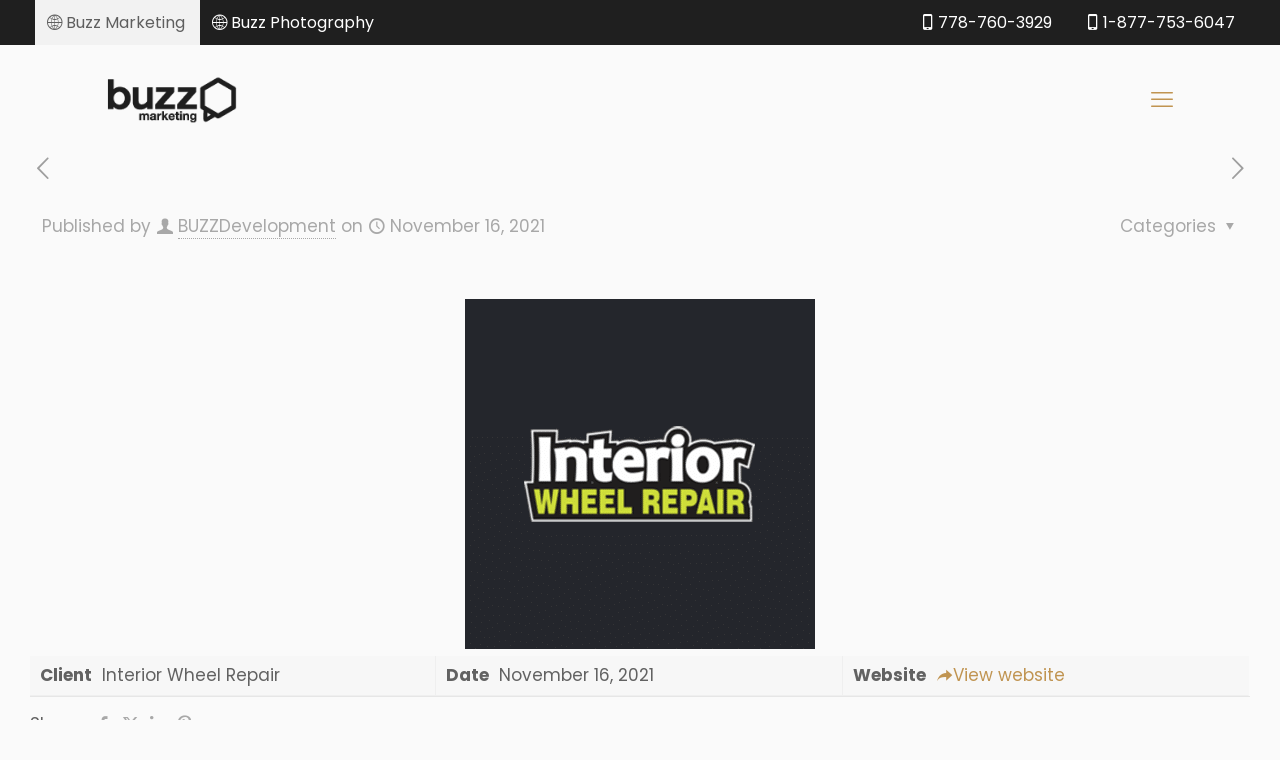

--- FILE ---
content_type: text/html; charset=UTF-8
request_url: https://buzzmarketing.ca/portfolio-item/interior-wheel-repair/
body_size: 202546
content:
<!DOCTYPE html>
<html lang="en-US" class="no-js " itemscope itemtype="https://schema.org/WebPage" >

<head>

<meta charset="utf-8"><script data-phast-original-type="text/javascript" type="text/phast">var gform;gform||(document.addEventListener("gform_main_scripts_loaded",function(){gform.scriptsLoaded=!0}),document.addEventListener("gform/theme/scripts_loaded",function(){gform.themeScriptsLoaded=!0}),window.addEventListener("DOMContentLoaded",function(){gform.domLoaded=!0}),gform={domLoaded:!1,scriptsLoaded:!1,themeScriptsLoaded:!1,isFormEditor:()=>"function"==typeof InitializeEditor,callIfLoaded:function(o){return!(!gform.domLoaded||!gform.scriptsLoaded||!gform.themeScriptsLoaded&&!gform.isFormEditor()||(gform.isFormEditor()&&console.warn("The use of gform.initializeOnLoaded() is deprecated in the form editor context and will be removed in Gravity Forms 3.1."),o(),0))},initializeOnLoaded:function(o){gform.callIfLoaded(o)||(document.addEventListener("gform_main_scripts_loaded",()=>{gform.scriptsLoaded=!0,gform.callIfLoaded(o)}),document.addEventListener("gform/theme/scripts_loaded",()=>{gform.themeScriptsLoaded=!0,gform.callIfLoaded(o)}),window.addEventListener("DOMContentLoaded",()=>{gform.domLoaded=!0,gform.callIfLoaded(o)}))},hooks:{action:{},filter:{}},addAction:function(o,r,e,t){gform.addHook("action",o,r,e,t)},addFilter:function(o,r,e,t){gform.addHook("filter",o,r,e,t)},doAction:function(o){gform.doHook("action",o,arguments)},applyFilters:function(o){return gform.doHook("filter",o,arguments)},removeAction:function(o,r){gform.removeHook("action",o,r)},removeFilter:function(o,r,e){gform.removeHook("filter",o,r,e)},addHook:function(o,r,e,t,n){null==gform.hooks[o][r]&&(gform.hooks[o][r]=[]);var d=gform.hooks[o][r];null==n&&(n=r+"_"+d.length),gform.hooks[o][r].push({tag:n,callable:e,priority:t=null==t?10:t})},doHook:function(r,o,e){var t;if(e=Array.prototype.slice.call(e,1),null!=gform.hooks[r][o]&&((o=gform.hooks[r][o]).sort(function(o,r){return o.priority-r.priority}),o.forEach(function(o){"function"!=typeof(t=o.callable)&&(t=window[t]),"action"==r?t.apply(null,e):e[0]=t.apply(null,e)})),"filter"==r)return e[0]},removeHook:function(o,r,t,n){var e;null!=gform.hooks[o][r]&&(e=(e=gform.hooks[o][r]).filter(function(o,r,e){return!!(null!=n&&n!=o.tag||null!=t&&t!=o.priority)}),gform.hooks[o][r]=e)}});</script>
<meta name='robots' content='index, follow, max-image-preview:large, max-snippet:-1, max-video-preview:-1' />
<style>img:is([sizes="auto" i],[sizes^="auto," i]){contain-intrinsic-size:3000px 1500px}</style>

<script type="text/phast" async src="https://www.googletagmanager.com/gtag/js?id=UA-40998514-8"></script>
<script type="text/phast">window.dataLayer=window.dataLayer||[];function gtag(){dataLayer.push(arguments);}
gtag('js',new Date());gtag('config','UA-40998514-8');</script>
<script data-phast-original-type="text/javascript" type="text/phast" src="https://secure.feel2echo.com/js/260072.js"></script>
<noscript><img loading="lazy" alt src="https://secure.feel2echo.com/260072.png" style="display:none;" /></noscript>

<script type="text/phast">(function(w,d,s,l,i){w[l]=w[l]||[];w[l].push({'gtm.start':new Date().getTime(),event:'gtm.js'});var f=d.getElementsByTagName(s)[0],j=d.createElement(s),dl=l!='dataLayer'?'&l='+l:'';j.async=true;j.src='https://www.googletagmanager.com/gtm.js?id='+i+dl;f.parentNode.insertBefore(j,f);})(window,document,'script','dataLayer','GTM-TBC6MXF');</script>

<script data-phast-original-type="text/javascript" type="text/phast">(function(e,t,o,n,p,r,i){e.visitorGlobalObjectAlias=n;e[e.visitorGlobalObjectAlias]=e[e.visitorGlobalObjectAlias]||function(){(e[e.visitorGlobalObjectAlias].q=e[e.visitorGlobalObjectAlias].q||[]).push(arguments)};e[e.visitorGlobalObjectAlias].l=(new Date).getTime();r=t.createElement("script");r.src=o;r.async=true;i=t.getElementsByTagName("script")[0];i.parentNode.insertBefore(r,i)})(window,document,"https://diffuser-cdn.app-us1.com/diffuser/diffuser.js","vgo");vgo('setAccount','475730237');vgo('setTrackByDefault',true);vgo('process');</script>

<script type="text/phast" async src="https://www.googletagmanager.com/gtag/js?id=AW-813514367"></script>
<script type="text/phast">window.dataLayer=window.dataLayer||[];function gtag(){dataLayer.push(arguments);}
gtag('js',new Date());gtag('config','AW-813514367');</script>

<script type="text/phast">!function(f,b,e,v,n,t,s)
{if(f.fbq)return;n=f.fbq=function(){n.callMethod?n.callMethod.apply(n,arguments):n.queue.push(arguments)};if(!f._fbq)f._fbq=n;n.push=n;n.loaded=!0;n.version='2.0';n.queue=[];t=b.createElement(e);t.async=!0;t.src=v;s=b.getElementsByTagName(e)[0];s.parentNode.insertBefore(t,s)}(window,document,'script','https://connect.facebook.net/en_US/fbevents.js');fbq('init','566804113469823');fbq('track','PageView');</script>
<noscript><img loading="lazy" height="1" width="1" style="display:none" src="https://www.facebook.com/tr?id=566804113469823&amp;ev=PageView&amp;noscript=1" /></noscript>


<script type="text/phast">!function(w,d,t){w.TiktokAnalyticsObject=t;var ttq=w[t]=w[t]||[];ttq.methods=["page","track","identify","instances","debug","on","off","once","ready","alias","group","enableCookie","disableCookie","holdConsent","revokeConsent","grantConsent"],ttq.setAndDefer=function(t,e){t[e]=function(){t.push([e].concat(Array.prototype.slice.call(arguments,0)))}};for(var i=0;i<ttq.methods.length;i++)ttq.setAndDefer(ttq,ttq.methods[i]);ttq.instance=function(t){for(var e=ttq._i[t]||[],n=0;n<ttq.methods.length;n++)ttq.setAndDefer(e,ttq.methods[n]);return e},ttq.load=function(e,n){var r="https://analytics.tiktok.com/i18n/pixel/events.js",o=n&&n.partner;ttq._i=ttq._i||{},ttq._i[e]=[],ttq._i[e]._u=r,ttq._t=ttq._t||{},ttq._t[e]=+new Date,ttq._o=ttq._o||{},ttq._o[e]=n||{};n=document.createElement("script");n.type="text/javascript",n.async=!0,n.src=r+"?sdkid="+e+"&lib="+t;e=document.getElementsByTagName("script")[0];e.parentNode.insertBefore(n,e)};ttq.load('D2FQPHBC77U89NHRRBPG');ttq.page();}(window,document,'ttq');</script>
<meta name="format-detection" content="telephone=no">
<meta name="viewport" content="width=device-width, initial-scale=1, maximum-scale=1" />
<link rel="shortcut icon" href="https://buzzmarketing.ca/wp-content/uploads/2021/10/BUZZ_Marketing_Kelowna_Ad_Agency_Favicon.png" type="image/x-icon" />
<meta name="theme-color" content="#ffffff" media="(prefers-color-scheme: light)">
<meta name="theme-color" content="#ffffff" media="(prefers-color-scheme: dark)">

<title>Interior Wheel Repair - Buzz Marketing</title>
<link rel="canonical" href="https://buzzmarketing.ca/portfolio-item/interior-wheel-repair/" />
<meta property="og:locale" content="en_US" />
<meta property="og:type" content="article" />
<meta property="og:title" content="Interior Wheel Repair - Buzz Marketing" />
<meta property="og:url" content="https://buzzmarketing.ca/portfolio-item/interior-wheel-repair/" />
<meta property="og:site_name" content="Buzz Marketing" />
<meta property="article:modified_time" content="2025-08-29T08:14:54+00:00" />
<meta property="og:image" content="https://buzzmarketing.ca/wp-content/uploads/2021/11/BUZZ_Internet_Solutions_Local_Marketing_Interior_wheel_repair_Featured.png" />
<meta property="og:image:width" content="350" />
<meta property="og:image:height" content="350" />
<meta property="og:image:type" content="image/png" />
<meta name="twitter:card" content="summary_large_image" />
<script type="application/ld+json" class="yoast-schema-graph">{"@context":"https://schema.org","@graph":[{"@type":"WebPage","@id":"https://buzzmarketing.ca/portfolio-item/interior-wheel-repair/","url":"https://buzzmarketing.ca/portfolio-item/interior-wheel-repair/","name":"Interior Wheel Repair - Buzz Marketing","isPartOf":{"@id":"https://buzzmarketing.ca/#website"},"primaryImageOfPage":{"@id":"https://buzzmarketing.ca/portfolio-item/interior-wheel-repair/#primaryimage"},"image":{"@id":"https://buzzmarketing.ca/portfolio-item/interior-wheel-repair/#primaryimage"},"thumbnailUrl":"https://buzzmarketing.ca/wp-content/uploads/2021/11/BUZZ_Internet_Solutions_Local_Marketing_Interior_wheel_repair_Featured.png","datePublished":"2021-11-16T10:36:50+00:00","dateModified":"2025-08-29T08:14:54+00:00","breadcrumb":{"@id":"https://buzzmarketing.ca/portfolio-item/interior-wheel-repair/#breadcrumb"},"inLanguage":"en-US","potentialAction":[{"@type":"ReadAction","target":["https://buzzmarketing.ca/portfolio-item/interior-wheel-repair/"]}]},{"@type":"ImageObject","inLanguage":"en-US","@id":"https://buzzmarketing.ca/portfolio-item/interior-wheel-repair/#primaryimage","url":"https://buzzmarketing.ca/wp-content/uploads/2021/11/BUZZ_Internet_Solutions_Local_Marketing_Interior_wheel_repair_Featured.png","contentUrl":"https://buzzmarketing.ca/wp-content/uploads/2021/11/BUZZ_Internet_Solutions_Local_Marketing_Interior_wheel_repair_Featured.png","width":350,"height":350,"caption":"Kelowna Marketing Agency"},{"@type":"BreadcrumbList","@id":"https://buzzmarketing.ca/portfolio-item/interior-wheel-repair/#breadcrumb","itemListElement":[{"@type":"ListItem","position":1,"name":"Home","item":"https://buzzmarketing.ca/"},{"@type":"ListItem","position":2,"name":"Interior Wheel Repair"}]},{"@type":"WebSite","@id":"https://buzzmarketing.ca/#website","url":"https://buzzmarketing.ca/","name":"Buzz Marketing","description":"","potentialAction":[{"@type":"SearchAction","target":{"@type":"EntryPoint","urlTemplate":"https://buzzmarketing.ca/?s={search_term_string}"},"query-input":{"@type":"PropertyValueSpecification","valueRequired":true,"valueName":"search_term_string"}}],"inLanguage":"en-US"}]}</script>

<link rel='dns-prefetch' href='//www.google.com' />
<link rel="alternate" type="application/rss+xml" title="Buzz Marketing &raquo; Feed" href="https://buzzmarketing.ca/feed/" />
<script data-phast-original-type="text/javascript" type="text/phast">window._wpemojiSettings={"baseUrl":"https:\/\/s.w.org\/images\/core\/emoji\/16.0.1\/72x72\/","ext":".png","svgUrl":"https:\/\/s.w.org\/images\/core\/emoji\/16.0.1\/svg\/","svgExt":".svg","source":{"concatemoji":"https:\/\/buzzmarketing.ca\/wp-includes\/js\/wp-emoji-release.min.js?ver=6.8.3"}};

!function(s,n){var o,i,e;function c(e){try{var t={supportTests:e,timestamp:(new Date).valueOf()};sessionStorage.setItem(o,JSON.stringify(t))}catch(e){}}function p(e,t,n){e.clearRect(0,0,e.canvas.width,e.canvas.height),e.fillText(t,0,0);var t=new Uint32Array(e.getImageData(0,0,e.canvas.width,e.canvas.height).data),a=(e.clearRect(0,0,e.canvas.width,e.canvas.height),e.fillText(n,0,0),new Uint32Array(e.getImageData(0,0,e.canvas.width,e.canvas.height).data));return t.every(function(e,t){return e===a[t]})}function u(e,t){e.clearRect(0,0,e.canvas.width,e.canvas.height),e.fillText(t,0,0);for(var n=e.getImageData(16,16,1,1),a=0;a<n.data.length;a++)if(0!==n.data[a])return!1;return!0}function f(e,t,n,a){switch(t){case"flag":return n(e,"\ud83c\udff3\ufe0f\u200d\u26a7\ufe0f","\ud83c\udff3\ufe0f\u200b\u26a7\ufe0f")?!1:!n(e,"\ud83c\udde8\ud83c\uddf6","\ud83c\udde8\u200b\ud83c\uddf6")&&!n(e,"\ud83c\udff4\udb40\udc67\udb40\udc62\udb40\udc65\udb40\udc6e\udb40\udc67\udb40\udc7f","\ud83c\udff4\u200b\udb40\udc67\u200b\udb40\udc62\u200b\udb40\udc65\u200b\udb40\udc6e\u200b\udb40\udc67\u200b\udb40\udc7f");case"emoji":return!a(e,"\ud83e\udedf")}return!1}function g(e,t,n,a){var r="undefined"!=typeof WorkerGlobalScope&&self instanceof WorkerGlobalScope?new OffscreenCanvas(300,150):s.createElement("canvas"),o=r.getContext("2d",{willReadFrequently:!0}),i=(o.textBaseline="top",o.font="600 32px Arial",{});return e.forEach(function(e){i[e]=t(o,e,n,a)}),i}function t(e){var t=s.createElement("script");t.src=e,t.defer=!0,s.head.appendChild(t)}"undefined"!=typeof Promise&&(o="wpEmojiSettingsSupports",i=["flag","emoji"],n.supports={everything:!0,everythingExceptFlag:!0},e=new Promise(function(e){s.addEventListener("DOMContentLoaded",e,{once:!0})}),new Promise(function(t){var n=function(){try{var e=JSON.parse(sessionStorage.getItem(o));if("object"==typeof e&&"number"==typeof e.timestamp&&(new Date).valueOf()<e.timestamp+604800&&"object"==typeof e.supportTests)return e.supportTests}catch(e){}return null}();if(!n){if("undefined"!=typeof Worker&&"undefined"!=typeof OffscreenCanvas&&"undefined"!=typeof URL&&URL.createObjectURL&&"undefined"!=typeof Blob)try{var e="postMessage("+g.toString()+"("+[JSON.stringify(i),f.toString(),p.toString(),u.toString()].join(",")+"));",a=new Blob([e],{type:"text/javascript"}),r=new Worker(URL.createObjectURL(a),{name:"wpTestEmojiSupports"});return void(r.onmessage=function(e){c(n=e.data),r.terminate(),t(n)})}catch(e){}c(n=g(i,f,p,u))}t(n)}).then(function(e){for(var t in e)n.supports[t]=e[t],n.supports.everything=n.supports.everything&&n.supports[t],"flag"!==t&&(n.supports.everythingExceptFlag=n.supports.everythingExceptFlag&&n.supports[t]);n.supports.everythingExceptFlag=n.supports.everythingExceptFlag&&!n.supports.flag,n.DOMReady=!1,n.readyCallback=function(){n.DOMReady=!0}}).then(function(){return e}).then(function(){var e;n.supports.everything||(n.readyCallback(),(e=n.source||{}).concatemoji?t(e.concatemoji):e.wpemoji&&e.twemoji&&(t(e.twemoji),t(e.wpemoji)))}))}((window,document),window._wpemojiSettings);</script>
<style data-phast-original-src="https://buzzmarketing.ca/wp-content/plugins/gappointments/assets/calendar.css?ver=1.2.6" data-phast-params='{"ref":"vB8kd5IdndU"}'>#ga_slots_data{display:none;}#ga_selected_bookings{padding-left:3px;max-height:220px;overflow-x:hidden;overflow-y:auto;}#gappointments_calendar_slots label.time_slot{margin:5px;display:block;border-radius:3px;background:#fff;font-weight:normal;font-size:inherit;width:auto !important;cursor:pointer;}#gappointments_calendar_slots label.time_slot div{border-radius:3px;-webkit-transition:0.2s ease-in-out;-moz-transition:0.2s ease-in-out;-o-transition:0.2s ease-in-out;transition:0.2s ease-in-out;transition:all 0.2s ease-in-out;}#gappointments_calendar_slots .slot_small label.time_slot div{padding:10px 0;}#gappointments_calendar{position:relative;}#gappointments_calendar_slots{background:#fff;border-radius:6px;padding:10px;}.ga_appointments_calendar_header #close_slots{position:absolute;left:30px;top:50%;transform:perspective(1px) translateY(-50%);-webkit-transform:perspective(1px) translateY(-50%);cursor:pointer;}.ga_appointments_calendar_header #close_slots a{font-size:15px;cursor:pointer;}#no_time_slots{margin:auto;height:100%;padding:50px 0;}#no_time_slots i{font-size:35px;color:#1dd59a;}#no_time_slots div{font-size:18px;color:#222;margin-top:10px;}#no_time_slots i,#no_time_slots div{display:block;text-align:center;}.app_hours .app_slot:nth-child(2n+1){border-right:1px solid rgba(0,0,0,0.06);}input{max-width:100%;}.ga_appointments_calendar_header,.ga_monthly_schedule_wrapper table thead{background:#7C9299;}.ga_monthly_schedule_wrapper table tr:last-child td{border-bottom:1px solid rgba(38,84,124,0.06) !important;}.ga_appointments_calendar_header{border-width:0px;padding:4% 20px;text-align:center;position:relative;border-top-left-radius:3px;border-top-right-radius:3px;}.ga_appointments_calendar_header h3{font-size:18px;letter-spacing:2px;text-transform:uppercase;color:#fff;font-weight:400;padding:0px 20px;margin:0;display:inline;}.ga_appointments_calendar_header p{color:#fff;text-align:center;margin-bottom:0px;padding-bottom:10px;}.ga_appointments_calendar_header a{font-size:20px;cursor:pointer;color:#fff;}.ga_appointments_calendar_header .arrow-right:hover{color:#fff;background:rgba(0,0,0,0.1);}.ga_appointments_calendar_header .arrow-right{color:#fff;font-size:13px;font-weight:100;position:absolute;width:25px;height:25px;border-radius:50%;line-height:25px;text-align:center;box-shadow:none !important;-webkit-box-shadow:none !important;-moz-box-shadow:none !important;}.ga_appointments_calendar_header .arrow-right i{line-height:25px;}.ga_appointments_calendar_header .arrow-right{right:3%;top:50%;transform:perspective(1px) translateY(-50%);}#ga_appointments_calendar{position:relative;margin:0px 0px 10px 0px;box-shadow:0px 8px 59px -13px rgba(0,0,0,0.21);-webkit-box-shadow:0px 8px 59px -13px rgba(0,0,0,0.21);-moz-box-shadow:0px 8px 59px -13px rgba(0,0,0,0.21);}.ga_monthly_schedule_wrapper{background:#fff;border-left:0px;border-bottom:0px;position:relative;}@keyframes spin{0%{transform:rotate(0deg)}100%{transform:rotate(359deg)}}@keyframes animate_background{from{opacity:0;}to{opacity:1;}}.ga_monthly_schedule_wrapper table{border-collapse:separate !important;border-spacing:0px !important;margin-bottom:0px !important;border:none !important;margin:0 !important;}.ga_monthly_schedule_wrapper thead th{border:none !important;border-width:0px !important;font-weight:400 !important;text-align:center !important;color:#fff;border-right:none !important;line-height:0 !important;padding-bottom:3.5% !important;padding-top:2% !important;padding-right:0px !important;padding-left:0px !important;letter-spacing:1px;text-transform:uppercase;font-size:12px;}.ga_monthly_schedule_wrapper td{background:#f1f3f6;color:#6D8298;border-style:solid !important;border-color:rgba(38,84,124,0.04) !important;border-width:0px 0px 0px 1px !important;text-align:center !important;border-radius:0px !important;line-height:0 !important;padding:6% 0 !important;-webkit-transition:-webkit-transform 1s;-moz-transition:-moz-transform 1s;-o-transition:-o-transform 1s;transition:transform 1s;position:relative !important;}.ga_monthly_schedule_wrapper td:last-child{border-width:0px 1px 0px 1px !important;}.ga_monthly_schedule_wrapper table.table_fixed{table-layout:fixed !important;}.ga_monthly_schedule_wrapper td.ga_today{opacity:1 !important;}.ga_monthly_schedule_wrapper td.day_available{background:#fff;color:#6D8298;cursor:pointer;}.ga_monthly_schedule_wrapper td span{border:2px solid transparent;border-radius:50%;position:absolute;margin:auto !important;left:0;top:0;right:0;bottom:0;display:inline !important;}@media screen and (min-width:581px){.ga_wrapper_large .ga_monthly_schedule_wrapper td span{width:37px;height:37px;line-height:32px;}}@media screen and (max-width:580px){.ga_monthly_schedule_wrapper td.day_available:hover span{background:transparent !important;border:2px solid transparent;}}@media screen and (min-width:320px) and (max-width:580px){.ga_wrapper_large .ga_monthly_schedule_wrapper td span{width:30px;height:30px;line-height:26px;}}.ga_monthly_schedule_wrapper td,.ga_monthly_schedule_wrapper td.day_available,.ga_monthly_schedule_wrapper td.day_available:hover{-webkit-transition:all .3s ease-in-out;-moz-transition:all .3s ease-in-out;-o-transition:all .3s ease-in-out;transition:all .3s ease-in-out;}.ga_monthly_schedule_wrapper tr:last-child td:first-child{border-bottom-left-radius:3px !important;}.ga_monthly_schedule_wrapper tr:last-child td:last-child{border-bottom-right-radius:3px !important;}.ga-appointments-list:nth-child(2n){margin-right:30px;}.appointments-table .tr:nth-child(odd){_background-color:#fff;}.appointments-table .tr:nth-child(even){_background-color:#fff;}#cancel_appointment_modal{z-index:99999;}[ga-tooltip],.ga_tooltip{position:relative;cursor:pointer;}[ga-tooltip]:before,[ga-tooltip]:after,.ga_tooltip:before,.ga_tooltip:after{position:absolute;visibility:hidden;-ms-filter:"progid:DXImageTransform.Microsoft.Alpha(Opacity=0)";filter:progid:DXImageTransform.Microsoft.Alpha(Opacity=0);opacity:0;-webkit-transition:opacity 0.2s ease-in-out,visibility 0.2s ease-in-out,-webkit-transform 0.2s cubic-bezier(0.71,1.7,0.77,1.24);-moz-transition:opacity 0.2s ease-in-out,visibility 0.2s ease-in-out,-moz-transform 0.2s cubic-bezier(0.71,1.7,0.77,1.24);transition:opacity 0.2s ease-in-out,visibility 0.2s ease-in-out,transform 0.2s cubic-bezier(0.71,1.7,0.77,1.24);-webkit-transform:translate3d(0,0,0);-moz-transform:translate3d(0,0,0);transform:translate3d(0,0,0);pointer-events:none;}[ga-tooltip]:hover:before,[ga-tooltip]:hover:after,[ga-tooltip]:focus:before,[ga-tooltip]:focus:after,.ga_tooltip:hover:before,.ga_tooltip:hover:after,.ga_tooltip:focus:before,.ga_tooltip:focus:after{visibility:visible;-ms-filter:"progid:DXImageTransform.Microsoft.Alpha(Opacity=100)";filter:progid:DXImageTransform.Microsoft.Alpha(Opacity=100);opacity:1;}.ga_tooltip:before,[ga-tooltip]:before{z-index:1001;border:6px solid transparent;background:transparent;content:"";}.ga_tooltip:after,[ga-tooltip]:after{z-index:1000;padding:10px 7px;width:150px;background-color:rgb(83,97,102);color:#fff;content:attr(ga-tooltip);font-size:14px;line-height:1.2;border-radius:3px;}[ga-tooltip]:before,[ga-tooltip]:after,.ga_tooltip:before,.ga_tooltip:after,.ga_tooltip-top:before,.ga_tooltip-top:after{bottom:100%;left:50%;}[ga-tooltip]:before,.ga_tooltip:before,.ga_tooltip-top:before{margin-left:-6px;margin-bottom:-12px;border-top-color:rgb(83,97,102);}[ga-tooltip]:after,.ga_tooltip:after,.ga_tooltip-top:after{margin-left:-75px;}[ga-tooltip]:hover:before,[ga-tooltip]:hover:after,[ga-tooltip]:focus:before,[ga-tooltip]:focus:after,.ga_tooltip:hover:before,.ga_tooltip:hover:after,.ga_tooltip:focus:before,.ga_tooltip:focus:after,.ga_tooltip-top:hover:before,.ga_tooltip-top:hover:after,.ga_tooltip-top:focus:before,.ga_tooltip-top:focus:after{-webkit-transform:translateY(-9px);-moz-transform:translateY(-9px);transform:translateY(-9px);}@-webkit-keyframes fadeit{0%{opacity:1;}100%{opacity:0;}}@keyframes fadeit{0%{opacity:1;}100%{opacity:0;}}</style>
<style data-phast-original-src="https://buzzmarketing.ca/wp-content/plugins/gappointments/assets/schedule.css?ver=1.2.6" data-phast-params='{"ref":"zoXJyTWzbZc"}'>@media screen and (min-width:791px){#ga_schedule_tabs span:hover{color:#00c18c;border-bottom:2px solid #00c18c;}}@media screen and (max-width:790px){#ga_schedule_tabs span:hover{color:#00c18c;border-bottom:2px solid transparent;}}#provider_holidays,#custom_dates_period{margin-bottom:10px;}#provider-schedule select,#provider-schedule input{border:1px solid #ddd;max-width:100px !important;background-color:#fff;color:#32373c;outline:0;transition:50ms border-color ease-in-out;max-width:100%;padding:7px 6px;margin:0px;border-radius:3px !important;box-shadow:0 1px 1px rgba(0,0,0,.04) !important;-webkit-box-shadow:0 1px 1px rgba(0,0,0,.04) !important;}#provider-schedule .schedule_day div[class^="grid-"]{width:100%;}#ga_schedule_tabs{border-bottom:1px solid #EDEDED;margin:-20px -20px 20px -20px;text-align:center;padding:15px 10px 11px 10px;display:block;}#ga_schedule_tabs span{padding:14px 0px;margin:0px 10px;cursor:pointer;color:#5f6e77;transition:background 00.25s,color 0.25s;-webkit-transition:background 00.25s,color 0.25s;}</style>
<style data-phast-original-src="https://buzzmarketing.ca/wp-content/plugins/gappointments/assets/grid.css?ver=1.2.6" data-phast-params='{"ref":"DW9YajAIoUg"}'>.grid_no_pad{padding:0 !important;margin:0 !important;}.grid-row{margin-left:-15px;margin-right:-15px;}.grid-sm-3,.grid-md-3,.grid-lg-3,.grid-xs-6,.grid-xs-12,.grid-sm-12,.grid-md-12,.grid-lg-12{position:relative;min-height:1px;padding-right:15px;padding-left:15px;box-sizing:border-box;-webkit-box-sizing:border-box;-moz-box-sizing:border-box;}.grid-xs-6,.grid-xs-12{float:left;}.grid-xs-12{width:100%;}.grid-xs-6{width:50%;}@media (min-width:768px){.grid-sm-3,.grid-sm-12{float:left;}.grid-sm-12{width:100%;}.grid-sm-3{width:25%;}}@media (min-width:992px){.grid-md-3,.grid-md-12{float:left;}.grid-md-12{width:100%;}.grid-md-3{width:25%;}}@media (min-width:1200px){.grid-lg-3,.grid-lg-12{float:left;}.grid-lg-12{width:100%;}.grid-lg-3{width:25%;}}.grid-row:before,.grid-row:after{content:" ";display:table;}.grid-row:after{clear:both;}</style>
<style data-phast-original-src="https://buzzmarketing.ca/wp-includes/css/dashicons.min.css?ver=6.8.3" data-phast-params='{"ref":"CivsRp0Ik6E"}'>@font-face{font-display:block;font-family:dashicons;src:url("https://buzzmarketing.ca/wp-includes/css/../fonts/dashicons.eot?99ac726223c749443b642ce33df8b800");src:url("https://buzzmarketing.ca/wp-includes/css/../fonts/dashicons.eot?99ac726223c749443b642ce33df8b800#iefix") format("embedded-opentype"),url("[data-uri]") format("woff"),url("https://buzzmarketing.ca/wp-includes/css/../fonts/dashicons.ttf?99ac726223c749443b642ce33df8b800") format("truetype");font-weight:400;font-style:normal}</style>
<style data-phast-original-src="https://buzzmarketing.ca/wp-content/plugins/gappointments/assets/font-awesome.min.css?ver=1.2.6" data-phast-params='{"ref":"sM6aFaH49Tk"}'>@font-face{font-display:swap;font-family:'FontAwesome';src:url('https://buzzmarketing.ca/wp-content/plugins/gappointments/assets/fonts/fontawesome-webfont.eot?v=4.7.0');src:url('https://buzzmarketing.ca/wp-content/plugins/gappointments/assets/fonts/fontawesome-webfont.eot?#iefix&v=4.7.0') format('embedded-opentype'),url('https://buzzmarketing.ca/wp-content/plugins/gappointments/assets/fonts/fontawesome-webfont.woff2?v=4.7.0') format('woff2'),url('https://buzzmarketing.ca/wp-content/plugins/gappointments/assets/fonts/fontawesome-webfont.woff?v=4.7.0') format('woff'),url('https://buzzmarketing.ca/wp-content/plugins/gappointments/assets/fonts/fontawesome-webfont.ttf?v=4.7.0') format('truetype'),url('https://buzzmarketing.ca/wp-content/plugins/gappointments/assets/fonts/fontawesome-webfont.svg?v=4.7.0#fontawesomeregular') format('svg');font-weight:normal;font-style:normal}.fa{display:inline-block;font:normal normal normal 14px/1 FontAwesome;font-size:inherit;text-rendering:auto;-webkit-font-smoothing:antialiased;-moz-osx-font-smoothing:grayscale}@-webkit-keyframes fa-spin{0%{-webkit-transform:rotate(0deg);transform:rotate(0deg)}100%{-webkit-transform:rotate(359deg);transform:rotate(359deg)}}@keyframes fa-spin{0%{-webkit-transform:rotate(0deg);transform:rotate(0deg)}100%{-webkit-transform:rotate(359deg);transform:rotate(359deg)}}.fa-arrow-right:before{content:"\f061"}.fa-caret-right:before{content:"\f0da"}</style>
<style id="wp-emoji-styles-inline-css">img.wp-smiley,img.emoji{display:inline !important;border:none !important;box-shadow:none !important;height:1em !important;width:1em !important;margin:0 0.07em !important;vertical-align:-0.1em !important;background:none !important;padding:0 !important;}</style>
<style data-phast-original-src="https://buzzmarketing.ca/wp-includes/css/dist/block-library/style.min.css?ver=6.8.3" data-phast-params='{"ref":"bEBpKo3uaEM"}'>@charset "UTF-8";.wp-block-audio :where(figcaption){margin-bottom:1em;margin-top:.5em}:where(.wp-block-button__link){border-radius:9999px;box-shadow:none;padding:calc(.667em + 2px) calc(1.333em + 2px);text-decoration:none}.wp-block-button[style*=text-decoration] .wp-block-button__link{text-decoration:inherit}:root :where(.wp-block-button .wp-block-button__link.is-style-outline),:root :where(.wp-block-button.is-style-outline>.wp-block-button__link){border:2px solid;padding:.667em 1.333em}:root :where(.wp-block-button .wp-block-button__link.is-style-outline:not(.has-text-color)),:root :where(.wp-block-button.is-style-outline>.wp-block-button__link:not(.has-text-color)){color:currentColor}:root :where(.wp-block-button .wp-block-button__link.is-style-outline:not(.has-background)),:root :where(.wp-block-button.is-style-outline>.wp-block-button__link:not(.has-background)){background-color:initial;background-image:none}.wp-block-buttons:not(.is-content-justification-space-between,.is-content-justification-right,.is-content-justification-left,.is-content-justification-center) .wp-block-button.aligncenter{margin-left:auto;margin-right:auto;width:100%}.wp-block-buttons[style*=text-decoration] .wp-block-button,.wp-block-buttons[style*=text-decoration] .wp-block-button__link{text-decoration:inherit}.wp-block-calendar table:where(:not(.has-text-color)){color:#40464d}.wp-block-calendar table:where(:not(.has-text-color)) td,.wp-block-calendar table:where(:not(.has-text-color)) th{border-color:#ddd}:where(.wp-block-calendar table:not(.has-background) th){background:#ddd}@media (max-width:781px){.wp-block-columns:not(.is-not-stacked-on-mobile)>.wp-block-column{flex-basis:100%!important}}@media (min-width:782px){.wp-block-columns:not(.is-not-stacked-on-mobile)>.wp-block-column{flex-basis:0;flex-grow:1}.wp-block-columns:not(.is-not-stacked-on-mobile)>.wp-block-column[style*=flex-basis]{flex-grow:0}}.wp-block-columns.is-not-stacked-on-mobile>.wp-block-column[style*=flex-basis]{flex-grow:0}:where(.wp-block-columns){margin-bottom:1.75em}:where(.wp-block-columns.has-background){padding:1.25em 2.375em}.wp-block-post-comments .comment-form input:not([type=submit]):not([type=checkbox]),.wp-block-post-comments .comment-form textarea{box-sizing:border-box;display:block;width:100%}.wp-block-post-comments .comment-reply-title :where(small){font-size:var(--wp--preset--font-size--medium,smaller);margin-left:.5em}.wp-block-post-comments input:not([type=submit]),.wp-block-post-comments textarea{border:1px solid #949494;font-family:inherit;font-size:1em}.wp-block-post-comments input:not([type=submit]):not([type=checkbox]),.wp-block-post-comments textarea{padding:calc(.667em + 2px)}:where(.wp-block-post-comments input[type=submit]){border:none}.wp-block-comments-pagination .wp-block-comments-pagination-previous-arrow:not(.is-arrow-chevron){transform:scaleX(1)}.wp-block-comments-pagination .wp-block-comments-pagination-next-arrow:not(.is-arrow-chevron){transform:scaleX(1)}.wp-block-cover .has-background-dim:not([class*=-background-color]),.wp-block-cover-image .has-background-dim:not([class*=-background-color]),.wp-block-cover-image.has-background-dim:not([class*=-background-color]),.wp-block-cover.has-background-dim:not([class*=-background-color]){background-color:#000}.wp-block-cover .wp-block-cover__background,.wp-block-cover .wp-block-cover__gradient-background,.wp-block-cover-image .wp-block-cover__background,.wp-block-cover-image .wp-block-cover__gradient-background,.wp-block-cover-image.has-background-dim:not(.has-background-gradient):before,.wp-block-cover.has-background-dim:not(.has-background-gradient):before{bottom:0;left:0;opacity:.5;position:absolute;right:0;top:0}.wp-block-cover-image.has-background-dim.has-background-dim-10 .wp-block-cover__background,.wp-block-cover-image.has-background-dim.has-background-dim-10 .wp-block-cover__gradient-background,.wp-block-cover-image.has-background-dim.has-background-dim-10:not(.has-background-gradient):before,.wp-block-cover.has-background-dim.has-background-dim-10 .wp-block-cover__background,.wp-block-cover.has-background-dim.has-background-dim-10 .wp-block-cover__gradient-background,.wp-block-cover.has-background-dim.has-background-dim-10:not(.has-background-gradient):before{opacity:.1}.wp-block-cover-image.has-background-dim.has-background-dim-20 .wp-block-cover__background,.wp-block-cover-image.has-background-dim.has-background-dim-20 .wp-block-cover__gradient-background,.wp-block-cover-image.has-background-dim.has-background-dim-20:not(.has-background-gradient):before,.wp-block-cover.has-background-dim.has-background-dim-20 .wp-block-cover__background,.wp-block-cover.has-background-dim.has-background-dim-20 .wp-block-cover__gradient-background,.wp-block-cover.has-background-dim.has-background-dim-20:not(.has-background-gradient):before{opacity:.2}.wp-block-cover-image.has-background-dim.has-background-dim-30 .wp-block-cover__background,.wp-block-cover-image.has-background-dim.has-background-dim-30 .wp-block-cover__gradient-background,.wp-block-cover-image.has-background-dim.has-background-dim-30:not(.has-background-gradient):before,.wp-block-cover.has-background-dim.has-background-dim-30 .wp-block-cover__background,.wp-block-cover.has-background-dim.has-background-dim-30 .wp-block-cover__gradient-background,.wp-block-cover.has-background-dim.has-background-dim-30:not(.has-background-gradient):before{opacity:.3}.wp-block-cover-image.has-background-dim.has-background-dim-40 .wp-block-cover__background,.wp-block-cover-image.has-background-dim.has-background-dim-40 .wp-block-cover__gradient-background,.wp-block-cover-image.has-background-dim.has-background-dim-40:not(.has-background-gradient):before,.wp-block-cover.has-background-dim.has-background-dim-40 .wp-block-cover__background,.wp-block-cover.has-background-dim.has-background-dim-40 .wp-block-cover__gradient-background,.wp-block-cover.has-background-dim.has-background-dim-40:not(.has-background-gradient):before{opacity:.4}.wp-block-cover-image.has-background-dim.has-background-dim-50 .wp-block-cover__background,.wp-block-cover-image.has-background-dim.has-background-dim-50 .wp-block-cover__gradient-background,.wp-block-cover-image.has-background-dim.has-background-dim-50:not(.has-background-gradient):before,.wp-block-cover.has-background-dim.has-background-dim-50 .wp-block-cover__background,.wp-block-cover.has-background-dim.has-background-dim-50 .wp-block-cover__gradient-background,.wp-block-cover.has-background-dim.has-background-dim-50:not(.has-background-gradient):before{opacity:.5}.wp-block-cover-image.has-background-dim.has-background-dim-60 .wp-block-cover__background,.wp-block-cover-image.has-background-dim.has-background-dim-60 .wp-block-cover__gradient-background,.wp-block-cover-image.has-background-dim.has-background-dim-60:not(.has-background-gradient):before,.wp-block-cover.has-background-dim.has-background-dim-60 .wp-block-cover__background,.wp-block-cover.has-background-dim.has-background-dim-60 .wp-block-cover__gradient-background,.wp-block-cover.has-background-dim.has-background-dim-60:not(.has-background-gradient):before{opacity:.6}.wp-block-cover-image.has-background-dim.has-background-dim-70 .wp-block-cover__background,.wp-block-cover-image.has-background-dim.has-background-dim-70 .wp-block-cover__gradient-background,.wp-block-cover-image.has-background-dim.has-background-dim-70:not(.has-background-gradient):before,.wp-block-cover.has-background-dim.has-background-dim-70 .wp-block-cover__background,.wp-block-cover.has-background-dim.has-background-dim-70 .wp-block-cover__gradient-background,.wp-block-cover.has-background-dim.has-background-dim-70:not(.has-background-gradient):before{opacity:.7}.wp-block-cover-image.has-background-dim.has-background-dim-80 .wp-block-cover__background,.wp-block-cover-image.has-background-dim.has-background-dim-80 .wp-block-cover__gradient-background,.wp-block-cover-image.has-background-dim.has-background-dim-80:not(.has-background-gradient):before,.wp-block-cover.has-background-dim.has-background-dim-80 .wp-block-cover__background,.wp-block-cover.has-background-dim.has-background-dim-80 .wp-block-cover__gradient-background,.wp-block-cover.has-background-dim.has-background-dim-80:not(.has-background-gradient):before{opacity:.8}.wp-block-cover-image.has-background-dim.has-background-dim-90 .wp-block-cover__background,.wp-block-cover-image.has-background-dim.has-background-dim-90 .wp-block-cover__gradient-background,.wp-block-cover-image.has-background-dim.has-background-dim-90:not(.has-background-gradient):before,.wp-block-cover.has-background-dim.has-background-dim-90 .wp-block-cover__background,.wp-block-cover.has-background-dim.has-background-dim-90 .wp-block-cover__gradient-background,.wp-block-cover.has-background-dim.has-background-dim-90:not(.has-background-gradient):before{opacity:.9}.wp-block-cover-image.has-background-dim.has-background-dim-100 .wp-block-cover__background,.wp-block-cover-image.has-background-dim.has-background-dim-100 .wp-block-cover__gradient-background,.wp-block-cover-image.has-background-dim.has-background-dim-100:not(.has-background-gradient):before,.wp-block-cover.has-background-dim.has-background-dim-100 .wp-block-cover__background,.wp-block-cover.has-background-dim.has-background-dim-100 .wp-block-cover__gradient-background,.wp-block-cover.has-background-dim.has-background-dim-100:not(.has-background-gradient):before{opacity:1}@supports (-webkit-touch-callout:inherit){}:where(.wp-block-cover-image:not(.has-text-color)),:where(.wp-block-cover:not(.has-text-color)){color:#fff}:where(.wp-block-cover-image.is-light:not(.has-text-color)),:where(.wp-block-cover.is-light:not(.has-text-color)){color:#000}:root :where(.wp-block-cover h1:not(.has-text-color)),:root :where(.wp-block-cover h2:not(.has-text-color)),:root :where(.wp-block-cover h3:not(.has-text-color)),:root :where(.wp-block-cover h4:not(.has-text-color)),:root :where(.wp-block-cover h5:not(.has-text-color)),:root :where(.wp-block-cover h6:not(.has-text-color)),:root :where(.wp-block-cover p:not(.has-text-color)){color:inherit}body:not(.editor-styles-wrapper) .wp-block-cover:not(.wp-block-cover:has(.wp-block-cover__background+.wp-block-cover__inner-container)) .wp-block-cover__image-background,body:not(.editor-styles-wrapper) .wp-block-cover:not(.wp-block-cover:has(.wp-block-cover__background+.wp-block-cover__inner-container)) .wp-block-cover__video-background{z-index:0}body:not(.editor-styles-wrapper) .wp-block-cover:not(.wp-block-cover:has(.wp-block-cover__background+.wp-block-cover__inner-container)) .wp-block-cover__background,body:not(.editor-styles-wrapper) .wp-block-cover:not(.wp-block-cover:has(.wp-block-cover__background+.wp-block-cover__inner-container)) .wp-block-cover__gradient-background,body:not(.editor-styles-wrapper) .wp-block-cover:not(.wp-block-cover:has(.wp-block-cover__background+.wp-block-cover__inner-container)) .wp-block-cover__inner-container,body:not(.editor-styles-wrapper) .wp-block-cover:not(.wp-block-cover:has(.wp-block-cover__background+.wp-block-cover__inner-container)).has-background-dim:not(.has-background-gradient):before{z-index:1}.has-modal-open body:not(.editor-styles-wrapper) .wp-block-cover:not(.wp-block-cover:has(.wp-block-cover__background+.wp-block-cover__inner-container)) .wp-block-cover__inner-container{z-index:auto}.wp-block-embed.alignleft,.wp-block-embed.alignright,.wp-block[data-align=left]>[data-type="core/embed"],.wp-block[data-align=right]>[data-type="core/embed"]{max-width:360px;width:100%}.wp-block-embed.alignleft .wp-block-embed__wrapper,.wp-block-embed.alignright .wp-block-embed__wrapper,.wp-block[data-align=left]>[data-type="core/embed"] .wp-block-embed__wrapper,.wp-block[data-align=right]>[data-type="core/embed"] .wp-block-embed__wrapper{min-width:280px}.wp-block-embed :where(figcaption){margin-bottom:1em;margin-top:.5em}.wp-block-file:not(.wp-element-button){font-size:.8em}:where(.wp-block-file){margin-bottom:1.5em}:where(.wp-block-file__button){border-radius:2em;display:inline-block;padding:.5em 1em}:where(.wp-block-file__button):is(a):active,:where(.wp-block-file__button):is(a):focus,:where(.wp-block-file__button):is(a):hover,:where(.wp-block-file__button):is(a):visited{box-shadow:none;color:#fff;opacity:.85;text-decoration:none}.wp-block-form-input__label:has(input[type=checkbox]){flex-direction:row;width:fit-content}.wp-block-form-input__label:has(input[type=checkbox]) .wp-block-form-input__label-content{margin:0}.wp-block-form-input__label:has(.wp-block-form-input__label-content+input[type=checkbox]){flex-direction:row-reverse}.wp-block-form-input__input[type=date],.wp-block-form-input__input[type=datetime-local],.wp-block-form-input__input[type=datetime],.wp-block-form-input__input[type=email],.wp-block-form-input__input[type=month],.wp-block-form-input__input[type=number],.wp-block-form-input__input[type=password],.wp-block-form-input__input[type=search],.wp-block-form-input__input[type=tel],.wp-block-form-input__input[type=text],.wp-block-form-input__input[type=time],.wp-block-form-input__input[type=url],.wp-block-form-input__input[type=week]{border:1px solid;line-height:2;min-height:2em}.blocks-gallery-grid:not(.has-nested-images),.wp-block-gallery:not(.has-nested-images){display:flex;flex-wrap:wrap;list-style-type:none;margin:0;padding:0}.blocks-gallery-grid:not(.has-nested-images) .blocks-gallery-image,.blocks-gallery-grid:not(.has-nested-images) .blocks-gallery-item,.wp-block-gallery:not(.has-nested-images) .blocks-gallery-image,.wp-block-gallery:not(.has-nested-images) .blocks-gallery-item{display:flex;flex-direction:column;flex-grow:1;justify-content:center;margin:0 1em 1em 0;position:relative;width:calc(50% - 1em)}.blocks-gallery-grid:not(.has-nested-images) .blocks-gallery-image:nth-of-type(2n),.blocks-gallery-grid:not(.has-nested-images) .blocks-gallery-item:nth-of-type(2n),.wp-block-gallery:not(.has-nested-images) .blocks-gallery-image:nth-of-type(2n),.wp-block-gallery:not(.has-nested-images) .blocks-gallery-item:nth-of-type(2n){margin-right:0}.blocks-gallery-grid:not(.has-nested-images) .blocks-gallery-image figure,.blocks-gallery-grid:not(.has-nested-images) .blocks-gallery-item figure,.wp-block-gallery:not(.has-nested-images) .blocks-gallery-image figure,.wp-block-gallery:not(.has-nested-images) .blocks-gallery-item figure{align-items:flex-end;display:flex;height:100%;justify-content:flex-start;margin:0}.blocks-gallery-grid:not(.has-nested-images) .blocks-gallery-image img,.blocks-gallery-grid:not(.has-nested-images) .blocks-gallery-item img,.wp-block-gallery:not(.has-nested-images) .blocks-gallery-image img,.wp-block-gallery:not(.has-nested-images) .blocks-gallery-item img{display:block;height:auto;max-width:100%;width:auto}.blocks-gallery-grid:not(.has-nested-images) .blocks-gallery-image figcaption,.blocks-gallery-grid:not(.has-nested-images) .blocks-gallery-item figcaption,.wp-block-gallery:not(.has-nested-images) .blocks-gallery-image figcaption,.wp-block-gallery:not(.has-nested-images) .blocks-gallery-item figcaption{background:linear-gradient(0deg,#000000b3,#0000004d 70%,#0000);bottom:0;box-sizing:border-box;color:#fff;font-size:.8em;margin:0;max-height:100%;overflow:auto;padding:3em .77em .7em;position:absolute;text-align:center;width:100%;z-index:2}.blocks-gallery-grid:not(.has-nested-images) .blocks-gallery-image figcaption img,.blocks-gallery-grid:not(.has-nested-images) .blocks-gallery-item figcaption img,.wp-block-gallery:not(.has-nested-images) .blocks-gallery-image figcaption img,.wp-block-gallery:not(.has-nested-images) .blocks-gallery-item figcaption img{display:inline}.blocks-gallery-grid:not(.has-nested-images) figcaption,.wp-block-gallery:not(.has-nested-images) figcaption{flex-grow:1}.blocks-gallery-grid:not(.has-nested-images).is-cropped .blocks-gallery-image a,.blocks-gallery-grid:not(.has-nested-images).is-cropped .blocks-gallery-image img,.blocks-gallery-grid:not(.has-nested-images).is-cropped .blocks-gallery-item a,.blocks-gallery-grid:not(.has-nested-images).is-cropped .blocks-gallery-item img,.wp-block-gallery:not(.has-nested-images).is-cropped .blocks-gallery-image a,.wp-block-gallery:not(.has-nested-images).is-cropped .blocks-gallery-image img,.wp-block-gallery:not(.has-nested-images).is-cropped .blocks-gallery-item a,.wp-block-gallery:not(.has-nested-images).is-cropped .blocks-gallery-item img{flex:1;height:100%;object-fit:cover;width:100%}.blocks-gallery-grid:not(.has-nested-images).columns-1 .blocks-gallery-image,.blocks-gallery-grid:not(.has-nested-images).columns-1 .blocks-gallery-item,.wp-block-gallery:not(.has-nested-images).columns-1 .blocks-gallery-image,.wp-block-gallery:not(.has-nested-images).columns-1 .blocks-gallery-item{margin-right:0;width:100%}@media (min-width:600px){.blocks-gallery-grid:not(.has-nested-images).columns-3 .blocks-gallery-image,.blocks-gallery-grid:not(.has-nested-images).columns-3 .blocks-gallery-item,.wp-block-gallery:not(.has-nested-images).columns-3 .blocks-gallery-image,.wp-block-gallery:not(.has-nested-images).columns-3 .blocks-gallery-item{margin-right:1em;width:calc(33.33333% - .66667em)}.blocks-gallery-grid:not(.has-nested-images).columns-4 .blocks-gallery-image,.blocks-gallery-grid:not(.has-nested-images).columns-4 .blocks-gallery-item,.wp-block-gallery:not(.has-nested-images).columns-4 .blocks-gallery-image,.wp-block-gallery:not(.has-nested-images).columns-4 .blocks-gallery-item{margin-right:1em;width:calc(25% - .75em)}.blocks-gallery-grid:not(.has-nested-images).columns-5 .blocks-gallery-image,.blocks-gallery-grid:not(.has-nested-images).columns-5 .blocks-gallery-item,.wp-block-gallery:not(.has-nested-images).columns-5 .blocks-gallery-image,.wp-block-gallery:not(.has-nested-images).columns-5 .blocks-gallery-item{margin-right:1em;width:calc(20% - .8em)}.blocks-gallery-grid:not(.has-nested-images).columns-6 .blocks-gallery-image,.blocks-gallery-grid:not(.has-nested-images).columns-6 .blocks-gallery-item,.wp-block-gallery:not(.has-nested-images).columns-6 .blocks-gallery-image,.wp-block-gallery:not(.has-nested-images).columns-6 .blocks-gallery-item{margin-right:1em;width:calc(16.66667% - .83333em)}.blocks-gallery-grid:not(.has-nested-images).columns-7 .blocks-gallery-image,.blocks-gallery-grid:not(.has-nested-images).columns-7 .blocks-gallery-item,.wp-block-gallery:not(.has-nested-images).columns-7 .blocks-gallery-image,.wp-block-gallery:not(.has-nested-images).columns-7 .blocks-gallery-item{margin-right:1em;width:calc(14.28571% - .85714em)}.blocks-gallery-grid:not(.has-nested-images).columns-8 .blocks-gallery-image,.blocks-gallery-grid:not(.has-nested-images).columns-8 .blocks-gallery-item,.wp-block-gallery:not(.has-nested-images).columns-8 .blocks-gallery-image,.wp-block-gallery:not(.has-nested-images).columns-8 .blocks-gallery-item{margin-right:1em;width:calc(12.5% - .875em)}.blocks-gallery-grid:not(.has-nested-images).columns-1 .blocks-gallery-image:nth-of-type(1n),.blocks-gallery-grid:not(.has-nested-images).columns-1 .blocks-gallery-item:nth-of-type(1n),.blocks-gallery-grid:not(.has-nested-images).columns-2 .blocks-gallery-image:nth-of-type(2n),.blocks-gallery-grid:not(.has-nested-images).columns-2 .blocks-gallery-item:nth-of-type(2n),.blocks-gallery-grid:not(.has-nested-images).columns-3 .blocks-gallery-image:nth-of-type(3n),.blocks-gallery-grid:not(.has-nested-images).columns-3 .blocks-gallery-item:nth-of-type(3n),.blocks-gallery-grid:not(.has-nested-images).columns-4 .blocks-gallery-image:nth-of-type(4n),.blocks-gallery-grid:not(.has-nested-images).columns-4 .blocks-gallery-item:nth-of-type(4n),.blocks-gallery-grid:not(.has-nested-images).columns-5 .blocks-gallery-image:nth-of-type(5n),.blocks-gallery-grid:not(.has-nested-images).columns-5 .blocks-gallery-item:nth-of-type(5n),.blocks-gallery-grid:not(.has-nested-images).columns-6 .blocks-gallery-image:nth-of-type(6n),.blocks-gallery-grid:not(.has-nested-images).columns-6 .blocks-gallery-item:nth-of-type(6n),.blocks-gallery-grid:not(.has-nested-images).columns-7 .blocks-gallery-image:nth-of-type(7n),.blocks-gallery-grid:not(.has-nested-images).columns-7 .blocks-gallery-item:nth-of-type(7n),.blocks-gallery-grid:not(.has-nested-images).columns-8 .blocks-gallery-image:nth-of-type(8n),.blocks-gallery-grid:not(.has-nested-images).columns-8 .blocks-gallery-item:nth-of-type(8n),.wp-block-gallery:not(.has-nested-images).columns-1 .blocks-gallery-image:nth-of-type(1n),.wp-block-gallery:not(.has-nested-images).columns-1 .blocks-gallery-item:nth-of-type(1n),.wp-block-gallery:not(.has-nested-images).columns-2 .blocks-gallery-image:nth-of-type(2n),.wp-block-gallery:not(.has-nested-images).columns-2 .blocks-gallery-item:nth-of-type(2n),.wp-block-gallery:not(.has-nested-images).columns-3 .blocks-gallery-image:nth-of-type(3n),.wp-block-gallery:not(.has-nested-images).columns-3 .blocks-gallery-item:nth-of-type(3n),.wp-block-gallery:not(.has-nested-images).columns-4 .blocks-gallery-image:nth-of-type(4n),.wp-block-gallery:not(.has-nested-images).columns-4 .blocks-gallery-item:nth-of-type(4n),.wp-block-gallery:not(.has-nested-images).columns-5 .blocks-gallery-image:nth-of-type(5n),.wp-block-gallery:not(.has-nested-images).columns-5 .blocks-gallery-item:nth-of-type(5n),.wp-block-gallery:not(.has-nested-images).columns-6 .blocks-gallery-image:nth-of-type(6n),.wp-block-gallery:not(.has-nested-images).columns-6 .blocks-gallery-item:nth-of-type(6n),.wp-block-gallery:not(.has-nested-images).columns-7 .blocks-gallery-image:nth-of-type(7n),.wp-block-gallery:not(.has-nested-images).columns-7 .blocks-gallery-item:nth-of-type(7n),.wp-block-gallery:not(.has-nested-images).columns-8 .blocks-gallery-image:nth-of-type(8n),.wp-block-gallery:not(.has-nested-images).columns-8 .blocks-gallery-item:nth-of-type(8n){margin-right:0}}.blocks-gallery-grid:not(.has-nested-images) .blocks-gallery-image:last-child,.blocks-gallery-grid:not(.has-nested-images) .blocks-gallery-item:last-child,.wp-block-gallery:not(.has-nested-images) .blocks-gallery-image:last-child,.wp-block-gallery:not(.has-nested-images) .blocks-gallery-item:last-child{margin-right:0}.blocks-gallery-grid:not(.has-nested-images).alignleft,.blocks-gallery-grid:not(.has-nested-images).alignright,.wp-block-gallery:not(.has-nested-images).alignleft,.wp-block-gallery:not(.has-nested-images).alignright{max-width:420px;width:100%}.blocks-gallery-grid:not(.has-nested-images).aligncenter .blocks-gallery-item figure,.wp-block-gallery:not(.has-nested-images).aligncenter .blocks-gallery-item figure{justify-content:center}.wp-block-gallery:not(.is-cropped) .blocks-gallery-item{align-self:flex-start}.wp-block-gallery.has-nested-images figure.wp-block-image:not(#individual-image){margin:0;width:calc(50% - var(--wp--style--unstable-gallery-gap,16px)/2)}.wp-block-gallery.has-nested-images figure.wp-block-image figcaption,.wp-block-gallery.has-nested-images figure.wp-block-image:has(figcaption):before{bottom:0;left:0;max-height:100%;position:absolute;right:0}.wp-block-gallery.has-nested-images figure.wp-block-image:has(figcaption):before{-webkit-backdrop-filter:blur(3px);backdrop-filter:blur(3px);content:"";height:100%;-webkit-mask-image:linear-gradient(0deg,#000 20%,#0000);mask-image:linear-gradient(0deg,#000 20%,#0000);max-height:40%}.wp-block-gallery.has-nested-images:not(.is-cropped) figure.wp-block-image:not(#individual-image){margin-bottom:auto;margin-top:0}.wp-block-gallery.has-nested-images.is-cropped figure.wp-block-image:not(#individual-image){align-self:inherit}.wp-block-gallery.has-nested-images.is-cropped figure.wp-block-image:not(#individual-image)>a,.wp-block-gallery.has-nested-images.is-cropped figure.wp-block-image:not(#individual-image)>div:not(.components-drop-zone){display:flex}.wp-block-gallery.has-nested-images.is-cropped figure.wp-block-image:not(#individual-image) a,.wp-block-gallery.has-nested-images.is-cropped figure.wp-block-image:not(#individual-image) img{flex:1 0 0%;height:100%;object-fit:cover;width:100%}.wp-block-gallery.has-nested-images.columns-1 figure.wp-block-image:not(#individual-image){width:100%}@media (min-width:600px){.wp-block-gallery.has-nested-images.columns-3 figure.wp-block-image:not(#individual-image){width:calc(33.33333% - var(--wp--style--unstable-gallery-gap,16px)*.66667)}.wp-block-gallery.has-nested-images.columns-4 figure.wp-block-image:not(#individual-image){width:calc(25% - var(--wp--style--unstable-gallery-gap,16px)*.75)}.wp-block-gallery.has-nested-images.columns-5 figure.wp-block-image:not(#individual-image){width:calc(20% - var(--wp--style--unstable-gallery-gap,16px)*.8)}.wp-block-gallery.has-nested-images.columns-6 figure.wp-block-image:not(#individual-image){width:calc(16.66667% - var(--wp--style--unstable-gallery-gap,16px)*.83333)}.wp-block-gallery.has-nested-images.columns-7 figure.wp-block-image:not(#individual-image){width:calc(14.28571% - var(--wp--style--unstable-gallery-gap,16px)*.85714)}.wp-block-gallery.has-nested-images.columns-8 figure.wp-block-image:not(#individual-image){width:calc(12.5% - var(--wp--style--unstable-gallery-gap,16px)*.875)}.wp-block-gallery.has-nested-images.columns-default figure.wp-block-image:not(#individual-image){width:calc(33.33% - var(--wp--style--unstable-gallery-gap,16px)*.66667)}.wp-block-gallery.has-nested-images.columns-default figure.wp-block-image:not(#individual-image):first-child:nth-last-child(2),.wp-block-gallery.has-nested-images.columns-default figure.wp-block-image:not(#individual-image):first-child:nth-last-child(2)~figure.wp-block-image:not(#individual-image){width:calc(50% - var(--wp--style--unstable-gallery-gap,16px)*.5)}.wp-block-gallery.has-nested-images.columns-default figure.wp-block-image:not(#individual-image):first-child:last-child{width:100%}}:where(.wp-block-group.wp-block-group-is-layout-constrained){position:relative}h1.has-text-align-left[style*=writing-mode]:where([style*=vertical-lr]),h1.has-text-align-right[style*=writing-mode]:where([style*=vertical-rl]),h2.has-text-align-left[style*=writing-mode]:where([style*=vertical-lr]),h2.has-text-align-right[style*=writing-mode]:where([style*=vertical-rl]),h3.has-text-align-left[style*=writing-mode]:where([style*=vertical-lr]),h3.has-text-align-right[style*=writing-mode]:where([style*=vertical-rl]),h4.has-text-align-left[style*=writing-mode]:where([style*=vertical-lr]),h4.has-text-align-right[style*=writing-mode]:where([style*=vertical-rl]),h5.has-text-align-left[style*=writing-mode]:where([style*=vertical-lr]),h5.has-text-align-right[style*=writing-mode]:where([style*=vertical-rl]),h6.has-text-align-left[style*=writing-mode]:where([style*=vertical-lr]),h6.has-text-align-right[style*=writing-mode]:where([style*=vertical-rl]){rotate:180deg}.wp-block-image[style*=border-radius] img,.wp-block-image[style*=border-radius]>a{border-radius:inherit}.wp-block-image :where(figcaption){margin-bottom:1em;margin-top:.5em}@supports ((-webkit-mask-image:none) or (mask-image:none)) or (-webkit-mask-image:none){}:root :where(.wp-block-image.is-style-rounded img,.wp-block-image .is-style-rounded img){border-radius:9999px}.wp-lightbox-container button:focus,.wp-lightbox-container button:hover,.wp-lightbox-container button:not(:hover):not(:active):not(.has-background){background-color:#5a5a5a40;border:none}.wp-lightbox-overlay .close-button:focus,.wp-lightbox-overlay .close-button:hover,.wp-lightbox-overlay .close-button:not(:hover):not(:active):not(.has-background){background:none;border:none}@media not (prefers-reduced-motion){.wp-lightbox-overlay.show-closing-animation:not(.active){animation:turn-off-visibility .35s both}.wp-lightbox-overlay.show-closing-animation:not(.active) img{animation:turn-off-visibility .25s both}.wp-lightbox-overlay.zoom.show-closing-animation:not(.active){animation:none}.wp-lightbox-overlay.zoom.show-closing-animation:not(.active) .lightbox-image-container{animation:lightbox-zoom-out .4s}.wp-lightbox-overlay.zoom.show-closing-animation:not(.active) .lightbox-image-container img{animation:none}.wp-lightbox-overlay.zoom.show-closing-animation:not(.active) .scrim{animation:turn-off-visibility .4s forwards}}@keyframes show-content-image{0%{visibility:hidden}99%{visibility:hidden}to{visibility:visible}}@keyframes turn-on-visibility{0%{opacity:0}to{opacity:1}}@keyframes turn-off-visibility{0%{opacity:1;visibility:visible}99%{opacity:0;visibility:visible}to{opacity:0;visibility:hidden}}@keyframes lightbox-zoom-in{0%{transform:translate(calc((-100vw + var(--wp--lightbox-scrollbar-width))/2 + var(--wp--lightbox-initial-left-position)),calc(-50vh + var(--wp--lightbox-initial-top-position))) scale(var(--wp--lightbox-scale))}to{transform:translate(-50%,-50%) scale(1)}}@keyframes lightbox-zoom-out{0%{transform:translate(-50%,-50%) scale(1);visibility:visible}99%{visibility:visible}to{transform:translate(calc((-100vw + var(--wp--lightbox-scrollbar-width))/2 + var(--wp--lightbox-initial-left-position)),calc(-50vh + var(--wp--lightbox-initial-top-position))) scale(var(--wp--lightbox-scale));visibility:hidden}}:where(.wp-block-latest-comments:not([style*=line-height] .wp-block-latest-comments__comment)){line-height:1.1}:where(.wp-block-latest-comments:not([style*=line-height] .wp-block-latest-comments__comment-excerpt p)){line-height:1.8}.has-dates :where(.wp-block-latest-comments:not([style*=line-height])),.has-excerpts :where(.wp-block-latest-comments:not([style*=line-height])){line-height:1.5}.wp-block-latest-comments[class*=-font-size] a,.wp-block-latest-comments[style*=font-size] a{font-size:inherit}@media (min-width:600px){.wp-block-latest-posts.columns-2 li:nth-child(2n){margin-right:0}.wp-block-latest-posts.columns-3 li:nth-child(3n){margin-right:0}.wp-block-latest-posts.columns-4 li:nth-child(4n){margin-right:0}.wp-block-latest-posts.columns-5 li:nth-child(5n){margin-right:0}.wp-block-latest-posts.columns-6 li:nth-child(6n){margin-right:0}}:root :where(.wp-block-latest-posts.is-grid){padding:0}:root :where(.wp-block-latest-posts.wp-block-latest-posts__list){padding-left:0}ol,ul{box-sizing:border-box}:root :where(.wp-block-list.has-background){padding:1.25em 2.375em}.wp-block-navigation :where(a),.wp-block-navigation :where(a:active),.wp-block-navigation :where(a:focus){text-decoration:none}.wp-block-navigation .has-child .wp-block-navigation-submenu__toggle[aria-expanded=true]~.wp-block-navigation__submenu-container,.wp-block-navigation .has-child:not(.open-on-click):hover>.wp-block-navigation__submenu-container,.wp-block-navigation .has-child:not(.open-on-click):not(.open-on-hover-click):focus-within>.wp-block-navigation__submenu-container{height:auto;min-width:200px;opacity:1;overflow:visible;visibility:visible;width:auto}.wp-block-navigation-item.open-on-click button.wp-block-navigation-item__content:not(.wp-block-navigation-submenu__toggle){padding:0}:where(.wp-block-navigation.has-background .wp-block-navigation-item a:not(.wp-element-button)),:where(.wp-block-navigation.has-background .wp-block-navigation-submenu a:not(.wp-element-button)){padding:.5em 1em}:where(.wp-block-navigation .wp-block-navigation__submenu-container .wp-block-navigation-item a:not(.wp-element-button)),:where(.wp-block-navigation .wp-block-navigation__submenu-container .wp-block-navigation-submenu a:not(.wp-element-button)),:where(.wp-block-navigation .wp-block-navigation__submenu-container .wp-block-navigation-submenu button.wp-block-navigation-item__content),:where(.wp-block-navigation .wp-block-navigation__submenu-container .wp-block-pages-list__item button.wp-block-navigation-item__content){padding:.5em 1em}.wp-block-navigation:not(.has-background) .wp-block-navigation__submenu-container{background-color:#fff;border:1px solid #00000026}.wp-block-navigation:not(.has-text-color) .wp-block-navigation__submenu-container{color:#000}@keyframes overlay-menu__fade-in-animation{0%{opacity:0;transform:translateY(.5em)}to{opacity:1;transform:translateY(0)}}.wp-block-navigation__responsive-container :where(.wp-block-navigation-item a){color:inherit}.wp-block-navigation__responsive-container:not(.is-menu-open.is-menu-open){background-color:inherit!important;color:inherit!important}@media (min-width:600px){.wp-block-navigation__responsive-container:not(.hidden-by-default):not(.is-menu-open){background-color:inherit;display:block;position:relative;width:100%;z-index:auto}.wp-block-navigation__responsive-container:not(.hidden-by-default):not(.is-menu-open) .wp-block-navigation__responsive-container-close{display:none}}.wp-block-navigation:not(.has-background) .wp-block-navigation__responsive-container.is-menu-open{background-color:#fff}.wp-block-navigation:not(.has-text-color) .wp-block-navigation__responsive-container.is-menu-open{color:#000}@media (min-width:600px){.wp-block-navigation__responsive-container-open:not(.always-shown){display:none}}.has-drop-cap:not(:focus):first-letter{float:left;font-size:8.4em;font-style:normal;font-weight:100;line-height:.68;margin:.05em .1em 0 0;text-transform:uppercase}body.rtl .has-drop-cap:not(:focus):first-letter{float:none;margin-left:.1em}:root :where(p.has-background){padding:1.25em 2.375em}:where(p.has-text-color:not(.has-link-color)) a{color:inherit}p.has-text-align-left[style*="writing-mode:vertical-lr"],p.has-text-align-right[style*="writing-mode:vertical-rl"]{rotate:180deg}:where(.wp-block-post-comments-form) input:not([type=submit]),:where(.wp-block-post-comments-form) textarea{border:1px solid #949494;font-family:inherit;font-size:1em}:where(.wp-block-post-comments-form) input:where(:not([type=submit]):not([type=checkbox])),:where(.wp-block-post-comments-form) textarea{padding:calc(.667em + 2px)}.wp-block-post-comments-form[style*=font-weight] :where(.comment-reply-title){font-weight:inherit}.wp-block-post-comments-form[style*=font-family] :where(.comment-reply-title){font-family:inherit}.wp-block-post-comments-form[class*=-font-size] :where(.comment-reply-title),.wp-block-post-comments-form[style*=font-size] :where(.comment-reply-title){font-size:inherit}.wp-block-post-comments-form[style*=line-height] :where(.comment-reply-title){line-height:inherit}.wp-block-post-comments-form[style*=font-style] :where(.comment-reply-title){font-style:inherit}.wp-block-post-comments-form[style*=letter-spacing] :where(.comment-reply-title){letter-spacing:inherit}.wp-block-post-comments-form :where(input[type=submit]){box-shadow:none;cursor:pointer;display:inline-block;overflow-wrap:break-word;text-align:center}.wp-block-post-comments-form .comment-form input:not([type=submit]):not([type=checkbox]):not([type=hidden]),.wp-block-post-comments-form .comment-form textarea{box-sizing:border-box;display:block;width:100%}.wp-block-post-comments-form .comment-reply-title :where(small){font-size:var(--wp--preset--font-size--medium,smaller);margin-left:.5em}:where(.wp-block-post-excerpt){box-sizing:border-box;margin-bottom:var(--wp--style--block-gap);margin-top:var(--wp--style--block-gap)}.wp-block-post-featured-image :where(img){box-sizing:border-box;height:auto;max-width:100%;vertical-align:bottom;width:100%}.wp-block-post-featured-image:where(.alignleft,.alignright){width:100%}.wp-block-post-navigation-link .wp-block-post-navigation-link__arrow-previous:not(.is-arrow-chevron){transform:scaleX(1)}.wp-block-post-navigation-link .wp-block-post-navigation-link__arrow-next:not(.is-arrow-chevron){transform:scaleX(1)}.wp-block-post-navigation-link.has-text-align-left[style*="writing-mode:vertical-lr"],.wp-block-post-navigation-link.has-text-align-right[style*="writing-mode:vertical-rl"]{rotate:180deg}.wp-block-post-title :where(a){display:inline-block;font-family:inherit;font-size:inherit;font-style:inherit;font-weight:inherit;letter-spacing:inherit;line-height:inherit;text-decoration:inherit}:where(.wp-block-preformatted.has-background){padding:1.25em 2.375em}.wp-block-query-pagination .wp-block-query-pagination-previous-arrow:not(.is-arrow-chevron){transform:scaleX(1)}.wp-block-query-pagination .wp-block-query-pagination-next-arrow:not(.is-arrow-chevron){transform:scaleX(1)}.wp-block-quote.is-large:where(:not(.is-style-plain)),.wp-block-quote.is-style-large:where(:not(.is-style-plain)){margin-bottom:1em;padding:0 1em}.wp-block-quote.is-large:where(:not(.is-style-plain)) p,.wp-block-quote.is-style-large:where(:not(.is-style-plain)) p{font-size:1.5em;font-style:italic;line-height:1.6}.wp-block-quote.is-large:where(:not(.is-style-plain)) cite,.wp-block-quote.is-large:where(:not(.is-style-plain)) footer,.wp-block-quote.is-style-large:where(:not(.is-style-plain)) cite,.wp-block-quote.is-style-large:where(:not(.is-style-plain)) footer{font-size:1.125em;text-align:right}.wp-block-read-more:where(:not([style*=text-decoration])){text-decoration:none}.wp-block-read-more:where(:not([style*=text-decoration])):active,.wp-block-read-more:where(:not([style*=text-decoration])):focus{text-decoration:none}:where(.wp-block-search__button){border:1px solid #ccc;padding:6px 10px}:where(.wp-block-search__input){font-family:inherit;font-size:inherit;font-style:inherit;font-weight:inherit;letter-spacing:inherit;line-height:inherit;text-transform:inherit}:where(.wp-block-search__button-inside .wp-block-search__inside-wrapper){border:1px solid #949494;box-sizing:border-box;padding:4px}:where(.wp-block-search__button-inside .wp-block-search__inside-wrapper) .wp-block-search__input{border:none;border-radius:0;padding:0 4px}:where(.wp-block-search__button-inside .wp-block-search__inside-wrapper) .wp-block-search__input:focus{outline:none}:where(.wp-block-search__button-inside .wp-block-search__inside-wrapper) :where(.wp-block-search__button){padding:4px 8px}.wp-block[data-align=right] .wp-block-search.wp-block-search__button-only .wp-block-search__inside-wrapper{float:right}:root :where(.wp-block-separator.is-style-dots){height:auto;line-height:1;text-align:center}:root :where(.wp-block-separator.is-style-dots):before{color:currentColor;content:"···";font-family:serif;font-size:1.5em;letter-spacing:2em;padding-left:2em}:root :where(.wp-block-site-logo.is-style-rounded){border-radius:9999px}.wp-block-site-title :where(a){color:inherit;font-family:inherit;font-size:inherit;font-style:inherit;font-weight:inherit;letter-spacing:inherit;line-height:inherit;text-decoration:inherit}.wp-block-social-links .wp-social-link span:not(.screen-reader-text){font-size:.65em;margin-left:.5em;margin-right:.5em}:where(.wp-block-social-links:not(.is-style-logos-only)) .wp-social-link{background-color:#f0f0f0;color:#444}:where(.wp-block-social-links:not(.is-style-logos-only)) .wp-social-link-amazon{background-color:#f90;color:#fff}:where(.wp-block-social-links:not(.is-style-logos-only)) .wp-social-link-bandcamp{background-color:#1ea0c3;color:#fff}:where(.wp-block-social-links:not(.is-style-logos-only)) .wp-social-link-behance{background-color:#0757fe;color:#fff}:where(.wp-block-social-links:not(.is-style-logos-only)) .wp-social-link-bluesky{background-color:#0a7aff;color:#fff}:where(.wp-block-social-links:not(.is-style-logos-only)) .wp-social-link-codepen{background-color:#1e1f26;color:#fff}:where(.wp-block-social-links:not(.is-style-logos-only)) .wp-social-link-deviantart{background-color:#02e49b;color:#fff}:where(.wp-block-social-links:not(.is-style-logos-only)) .wp-social-link-discord{background-color:#5865f2;color:#fff}:where(.wp-block-social-links:not(.is-style-logos-only)) .wp-social-link-dribbble{background-color:#e94c89;color:#fff}:where(.wp-block-social-links:not(.is-style-logos-only)) .wp-social-link-dropbox{background-color:#4280ff;color:#fff}:where(.wp-block-social-links:not(.is-style-logos-only)) .wp-social-link-etsy{background-color:#f45800;color:#fff}:where(.wp-block-social-links:not(.is-style-logos-only)) .wp-social-link-facebook{background-color:#0866ff;color:#fff}:where(.wp-block-social-links:not(.is-style-logos-only)) .wp-social-link-fivehundredpx{background-color:#000;color:#fff}:where(.wp-block-social-links:not(.is-style-logos-only)) .wp-social-link-flickr{background-color:#0461dd;color:#fff}:where(.wp-block-social-links:not(.is-style-logos-only)) .wp-social-link-foursquare{background-color:#e65678;color:#fff}:where(.wp-block-social-links:not(.is-style-logos-only)) .wp-social-link-github{background-color:#24292d;color:#fff}:where(.wp-block-social-links:not(.is-style-logos-only)) .wp-social-link-goodreads{background-color:#eceadd;color:#382110}:where(.wp-block-social-links:not(.is-style-logos-only)) .wp-social-link-google{background-color:#ea4434;color:#fff}:where(.wp-block-social-links:not(.is-style-logos-only)) .wp-social-link-gravatar{background-color:#1d4fc4;color:#fff}:where(.wp-block-social-links:not(.is-style-logos-only)) .wp-social-link-instagram{background-color:#f00075;color:#fff}:where(.wp-block-social-links:not(.is-style-logos-only)) .wp-social-link-lastfm{background-color:#e21b24;color:#fff}:where(.wp-block-social-links:not(.is-style-logos-only)) .wp-social-link-linkedin{background-color:#0d66c2;color:#fff}:where(.wp-block-social-links:not(.is-style-logos-only)) .wp-social-link-mastodon{background-color:#3288d4;color:#fff}:where(.wp-block-social-links:not(.is-style-logos-only)) .wp-social-link-medium{background-color:#000;color:#fff}:where(.wp-block-social-links:not(.is-style-logos-only)) .wp-social-link-meetup{background-color:#f6405f;color:#fff}:where(.wp-block-social-links:not(.is-style-logos-only)) .wp-social-link-patreon{background-color:#000;color:#fff}:where(.wp-block-social-links:not(.is-style-logos-only)) .wp-social-link-pinterest{background-color:#e60122;color:#fff}:where(.wp-block-social-links:not(.is-style-logos-only)) .wp-social-link-pocket{background-color:#ef4155;color:#fff}:where(.wp-block-social-links:not(.is-style-logos-only)) .wp-social-link-reddit{background-color:#ff4500;color:#fff}:where(.wp-block-social-links:not(.is-style-logos-only)) .wp-social-link-skype{background-color:#0478d7;color:#fff}:where(.wp-block-social-links:not(.is-style-logos-only)) .wp-social-link-snapchat{background-color:#fefc00;color:#fff;stroke:#000}:where(.wp-block-social-links:not(.is-style-logos-only)) .wp-social-link-soundcloud{background-color:#ff5600;color:#fff}:where(.wp-block-social-links:not(.is-style-logos-only)) .wp-social-link-spotify{background-color:#1bd760;color:#fff}:where(.wp-block-social-links:not(.is-style-logos-only)) .wp-social-link-telegram{background-color:#2aabee;color:#fff}:where(.wp-block-social-links:not(.is-style-logos-only)) .wp-social-link-threads{background-color:#000;color:#fff}:where(.wp-block-social-links:not(.is-style-logos-only)) .wp-social-link-tiktok{background-color:#000;color:#fff}:where(.wp-block-social-links:not(.is-style-logos-only)) .wp-social-link-tumblr{background-color:#011835;color:#fff}:where(.wp-block-social-links:not(.is-style-logos-only)) .wp-social-link-twitch{background-color:#6440a4;color:#fff}:where(.wp-block-social-links:not(.is-style-logos-only)) .wp-social-link-twitter{background-color:#1da1f2;color:#fff}:where(.wp-block-social-links:not(.is-style-logos-only)) .wp-social-link-vimeo{background-color:#1eb7ea;color:#fff}:where(.wp-block-social-links:not(.is-style-logos-only)) .wp-social-link-vk{background-color:#4680c2;color:#fff}:where(.wp-block-social-links:not(.is-style-logos-only)) .wp-social-link-wordpress{background-color:#3499cd;color:#fff}:where(.wp-block-social-links:not(.is-style-logos-only)) .wp-social-link-whatsapp{background-color:#25d366;color:#fff}:where(.wp-block-social-links:not(.is-style-logos-only)) .wp-social-link-x{background-color:#000;color:#fff}:where(.wp-block-social-links:not(.is-style-logos-only)) .wp-social-link-yelp{background-color:#d32422;color:#fff}:where(.wp-block-social-links:not(.is-style-logos-only)) .wp-social-link-youtube{background-color:red;color:#fff}:where(.wp-block-social-links.is-style-logos-only) .wp-social-link{background:none}:where(.wp-block-social-links.is-style-logos-only) .wp-social-link svg{height:1.25em;width:1.25em}:where(.wp-block-social-links.is-style-logos-only) .wp-social-link-amazon{color:#f90}:where(.wp-block-social-links.is-style-logos-only) .wp-social-link-bandcamp{color:#1ea0c3}:where(.wp-block-social-links.is-style-logos-only) .wp-social-link-behance{color:#0757fe}:where(.wp-block-social-links.is-style-logos-only) .wp-social-link-bluesky{color:#0a7aff}:where(.wp-block-social-links.is-style-logos-only) .wp-social-link-codepen{color:#1e1f26}:where(.wp-block-social-links.is-style-logos-only) .wp-social-link-deviantart{color:#02e49b}:where(.wp-block-social-links.is-style-logos-only) .wp-social-link-discord{color:#5865f2}:where(.wp-block-social-links.is-style-logos-only) .wp-social-link-dribbble{color:#e94c89}:where(.wp-block-social-links.is-style-logos-only) .wp-social-link-dropbox{color:#4280ff}:where(.wp-block-social-links.is-style-logos-only) .wp-social-link-etsy{color:#f45800}:where(.wp-block-social-links.is-style-logos-only) .wp-social-link-facebook{color:#0866ff}:where(.wp-block-social-links.is-style-logos-only) .wp-social-link-fivehundredpx{color:#000}:where(.wp-block-social-links.is-style-logos-only) .wp-social-link-flickr{color:#0461dd}:where(.wp-block-social-links.is-style-logos-only) .wp-social-link-foursquare{color:#e65678}:where(.wp-block-social-links.is-style-logos-only) .wp-social-link-github{color:#24292d}:where(.wp-block-social-links.is-style-logos-only) .wp-social-link-goodreads{color:#382110}:where(.wp-block-social-links.is-style-logos-only) .wp-social-link-google{color:#ea4434}:where(.wp-block-social-links.is-style-logos-only) .wp-social-link-gravatar{color:#1d4fc4}:where(.wp-block-social-links.is-style-logos-only) .wp-social-link-instagram{color:#f00075}:where(.wp-block-social-links.is-style-logos-only) .wp-social-link-lastfm{color:#e21b24}:where(.wp-block-social-links.is-style-logos-only) .wp-social-link-linkedin{color:#0d66c2}:where(.wp-block-social-links.is-style-logos-only) .wp-social-link-mastodon{color:#3288d4}:where(.wp-block-social-links.is-style-logos-only) .wp-social-link-medium{color:#000}:where(.wp-block-social-links.is-style-logos-only) .wp-social-link-meetup{color:#f6405f}:where(.wp-block-social-links.is-style-logos-only) .wp-social-link-patreon{color:#000}:where(.wp-block-social-links.is-style-logos-only) .wp-social-link-pinterest{color:#e60122}:where(.wp-block-social-links.is-style-logos-only) .wp-social-link-pocket{color:#ef4155}:where(.wp-block-social-links.is-style-logos-only) .wp-social-link-reddit{color:#ff4500}:where(.wp-block-social-links.is-style-logos-only) .wp-social-link-skype{color:#0478d7}:where(.wp-block-social-links.is-style-logos-only) .wp-social-link-snapchat{color:#fff;stroke:#000}:where(.wp-block-social-links.is-style-logos-only) .wp-social-link-soundcloud{color:#ff5600}:where(.wp-block-social-links.is-style-logos-only) .wp-social-link-spotify{color:#1bd760}:where(.wp-block-social-links.is-style-logos-only) .wp-social-link-telegram{color:#2aabee}:where(.wp-block-social-links.is-style-logos-only) .wp-social-link-threads{color:#000}:where(.wp-block-social-links.is-style-logos-only) .wp-social-link-tiktok{color:#000}:where(.wp-block-social-links.is-style-logos-only) .wp-social-link-tumblr{color:#011835}:where(.wp-block-social-links.is-style-logos-only) .wp-social-link-twitch{color:#6440a4}:where(.wp-block-social-links.is-style-logos-only) .wp-social-link-twitter{color:#1da1f2}:where(.wp-block-social-links.is-style-logos-only) .wp-social-link-vimeo{color:#1eb7ea}:where(.wp-block-social-links.is-style-logos-only) .wp-social-link-vk{color:#4680c2}:where(.wp-block-social-links.is-style-logos-only) .wp-social-link-whatsapp{color:#25d366}:where(.wp-block-social-links.is-style-logos-only) .wp-social-link-wordpress{color:#3499cd}:where(.wp-block-social-links.is-style-logos-only) .wp-social-link-x{color:#000}:where(.wp-block-social-links.is-style-logos-only) .wp-social-link-yelp{color:#d32422}:where(.wp-block-social-links.is-style-logos-only) .wp-social-link-youtube{color:red}:root :where(.wp-block-social-links .wp-social-link a){padding:.25em}:root :where(.wp-block-social-links.is-style-logos-only .wp-social-link a){padding:0}:root :where(.wp-block-social-links.is-style-pill-shape .wp-social-link a){padding-left:.6666666667em;padding-right:.6666666667em}.wp-block-social-links:not(.has-icon-color):not(.has-icon-background-color) .wp-social-link-snapchat .wp-block-social-link-label{color:#000}:root :where(.wp-block-tag-cloud.is-style-outline){display:flex;flex-wrap:wrap;gap:1ch}:root :where(.wp-block-tag-cloud.is-style-outline a){border:1px solid;font-size:unset!important;margin-right:0;padding:1ch 2ch;text-decoration:none!important}.wp-block-table.is-style-stripes tbody tr:nth-child(odd){background-color:#f0f0f0}.wp-block-table.is-style-stripes.has-subtle-light-gray-background-color tbody tr:nth-child(odd){background-color:#f3f4f5}.wp-block-table.is-style-stripes.has-subtle-pale-green-background-color tbody tr:nth-child(odd){background-color:#e9fbe5}.wp-block-table.is-style-stripes.has-subtle-pale-blue-background-color tbody tr:nth-child(odd){background-color:#e7f5fe}.wp-block-table.is-style-stripes.has-subtle-pale-pink-background-color tbody tr:nth-child(odd){background-color:#fcf0ef}.wp-block-table table[style*=border-top-color] tr:first-child,.wp-block-table table[style*=border-top-color] tr:first-child td,.wp-block-table table[style*=border-top-color] tr:first-child th,.wp-block-table table[style*=border-top-color]>*,.wp-block-table table[style*=border-top-color]>* td,.wp-block-table table[style*=border-top-color]>* th{border-top-color:inherit}.wp-block-table table[style*=border-top-color] tr:not(:first-child){border-top-color:initial}.wp-block-table table[style*=border-right-color] td:last-child,.wp-block-table table[style*=border-right-color] th,.wp-block-table table[style*=border-right-color] tr,.wp-block-table table[style*=border-right-color]>*{border-right-color:inherit}.wp-block-table table[style*=border-bottom-color] tr:last-child,.wp-block-table table[style*=border-bottom-color] tr:last-child td,.wp-block-table table[style*=border-bottom-color] tr:last-child th,.wp-block-table table[style*=border-bottom-color]>*,.wp-block-table table[style*=border-bottom-color]>* td,.wp-block-table table[style*=border-bottom-color]>* th{border-bottom-color:inherit}.wp-block-table table[style*=border-bottom-color] tr:not(:last-child){border-bottom-color:initial}.wp-block-table table[style*=border-left-color] td:first-child,.wp-block-table table[style*=border-left-color] th,.wp-block-table table[style*=border-left-color] tr,.wp-block-table table[style*=border-left-color]>*{border-left-color:inherit}.wp-block-table table[style*=border-style] td,.wp-block-table table[style*=border-style] th,.wp-block-table table[style*=border-style] tr,.wp-block-table table[style*=border-style]>*{border-style:inherit}.wp-block-table table[style*=border-width] td,.wp-block-table table[style*=border-width] th,.wp-block-table table[style*=border-width] tr,.wp-block-table table[style*=border-width]>*{border-style:inherit;border-width:inherit}:root :where(.wp-block-table-of-contents){box-sizing:border-box}:where(.wp-block-term-description){box-sizing:border-box;margin-bottom:var(--wp--style--block-gap);margin-top:var(--wp--style--block-gap)}:where(pre.wp-block-verse){font-family:inherit}@supports (position:sticky){}.wp-block-video :where(figcaption){margin-bottom:1em;margin-top:.5em}.entry-content{counter-reset:footnotes}a[data-fn].fn{counter-increment:footnotes;display:inline-flex;font-size:smaller;text-decoration:none;text-indent:-9999999px;vertical-align:super}a[data-fn].fn:after{content:"[" counter(footnotes) "]";float:left;text-indent:0}:root{--wp--preset--font-size--normal:16px;--wp--preset--font-size--huge:42px}#end-resizable-editor-section{display:none}html :where(.has-border-color){border-style:solid}html :where([style*=border-top-color]){border-top-style:solid}html :where([style*=border-right-color]){border-right-style:solid}html :where([style*=border-bottom-color]){border-bottom-style:solid}html :where([style*=border-left-color]){border-left-style:solid}html :where([style*=border-width]){border-style:solid}html :where([style*=border-top-width]){border-top-style:solid}html :where([style*=border-right-width]){border-right-style:solid}html :where([style*=border-bottom-width]){border-bottom-style:solid}html :where([style*=border-left-width]){border-left-style:solid}html :where(img[class*=wp-image-]){height:auto;max-width:100%}:where(figure){margin:0 0 1em}html :where(.is-position-sticky){--wp-admin--admin-bar--position-offset:var(--wp-admin--admin-bar--height,0px)}@media screen and (max-width:600px){html :where(.is-position-sticky){--wp-admin--admin-bar--position-offset:0px}}</style>
<style id="classic-theme-styles-inline-css">.wp-block-button__link{color:#fff;background-color:#32373c;border-radius:9999px;box-shadow:none;text-decoration:none;padding:calc(.667em + 2px) calc(1.333em + 2px);font-size:1.125em}.wp-block-file__button{background:#32373c;color:#fff;text-decoration:none}</style>
<style>.wp-block-activecampaign-form-activecampaign-form-block{padding:1px}</style>
<style id="global-styles-inline-css">:root{--wp--preset--aspect-ratio--square:1;--wp--preset--aspect-ratio--4-3:4/3;--wp--preset--aspect-ratio--3-4:3/4;--wp--preset--aspect-ratio--3-2:3/2;--wp--preset--aspect-ratio--2-3:2/3;--wp--preset--aspect-ratio--16-9:16/9;--wp--preset--aspect-ratio--9-16:9/16;--wp--preset--color--black:#000000;--wp--preset--color--cyan-bluish-gray:#abb8c3;--wp--preset--color--white:#ffffff;--wp--preset--color--pale-pink:#f78da7;--wp--preset--color--vivid-red:#cf2e2e;--wp--preset--color--luminous-vivid-orange:#ff6900;--wp--preset--color--luminous-vivid-amber:#fcb900;--wp--preset--color--light-green-cyan:#7bdcb5;--wp--preset--color--vivid-green-cyan:#00d084;--wp--preset--color--pale-cyan-blue:#8ed1fc;--wp--preset--color--vivid-cyan-blue:#0693e3;--wp--preset--color--vivid-purple:#9b51e0;--wp--preset--gradient--vivid-cyan-blue-to-vivid-purple:linear-gradient(135deg,rgba(6,147,227,1) 0%,rgb(155,81,224) 100%);--wp--preset--gradient--light-green-cyan-to-vivid-green-cyan:linear-gradient(135deg,rgb(122,220,180) 0%,rgb(0,208,130) 100%);--wp--preset--gradient--luminous-vivid-amber-to-luminous-vivid-orange:linear-gradient(135deg,rgba(252,185,0,1) 0%,rgba(255,105,0,1) 100%);--wp--preset--gradient--luminous-vivid-orange-to-vivid-red:linear-gradient(135deg,rgba(255,105,0,1) 0%,rgb(207,46,46) 100%);--wp--preset--gradient--very-light-gray-to-cyan-bluish-gray:linear-gradient(135deg,rgb(238,238,238) 0%,rgb(169,184,195) 100%);--wp--preset--gradient--cool-to-warm-spectrum:linear-gradient(135deg,rgb(74,234,220) 0%,rgb(151,120,209) 20%,rgb(207,42,186) 40%,rgb(238,44,130) 60%,rgb(251,105,98) 80%,rgb(254,248,76) 100%);--wp--preset--gradient--blush-light-purple:linear-gradient(135deg,rgb(255,206,236) 0%,rgb(152,150,240) 100%);--wp--preset--gradient--blush-bordeaux:linear-gradient(135deg,rgb(254,205,165) 0%,rgb(254,45,45) 50%,rgb(107,0,62) 100%);--wp--preset--gradient--luminous-dusk:linear-gradient(135deg,rgb(255,203,112) 0%,rgb(199,81,192) 50%,rgb(65,88,208) 100%);--wp--preset--gradient--pale-ocean:linear-gradient(135deg,rgb(255,245,203) 0%,rgb(182,227,212) 50%,rgb(51,167,181) 100%);--wp--preset--gradient--electric-grass:linear-gradient(135deg,rgb(202,248,128) 0%,rgb(113,206,126) 100%);--wp--preset--gradient--midnight:linear-gradient(135deg,rgb(2,3,129) 0%,rgb(40,116,252) 100%);--wp--preset--font-size--small:13px;--wp--preset--font-size--medium:20px;--wp--preset--font-size--large:36px;--wp--preset--font-size--x-large:42px;--wp--preset--spacing--20:0.44rem;--wp--preset--spacing--30:0.67rem;--wp--preset--spacing--40:1rem;--wp--preset--spacing--50:1.5rem;--wp--preset--spacing--60:2.25rem;--wp--preset--spacing--70:3.38rem;--wp--preset--spacing--80:5.06rem;--wp--preset--shadow--natural:6px 6px 9px rgba(0,0,0,0.2);--wp--preset--shadow--deep:12px 12px 50px rgba(0,0,0,0.4);--wp--preset--shadow--sharp:6px 6px 0px rgba(0,0,0,0.2);--wp--preset--shadow--outlined:6px 6px 0px -3px rgba(255,255,255,1),6px 6px rgba(0,0,0,1);--wp--preset--shadow--crisp:6px 6px 0px rgba(0,0,0,1);}:where(.is-layout-flex){gap:0.5em;}:where(.is-layout-grid){gap:0.5em;}body .is-layout-flex{display:flex;}.is-layout-flex{flex-wrap:wrap;align-items:center;}.is-layout-flex > :is(*,div){margin:0;}body .is-layout-grid{display:grid;}.is-layout-grid > :is(*,div){margin:0;}:where(.wp-block-columns.is-layout-flex){gap:2em;}:where(.wp-block-columns.is-layout-grid){gap:2em;}:where(.wp-block-post-template.is-layout-flex){gap:1.25em;}:where(.wp-block-post-template.is-layout-grid){gap:1.25em;}.has-black-color{color:var(--wp--preset--color--black) !important;}.has-cyan-bluish-gray-color{color:var(--wp--preset--color--cyan-bluish-gray) !important;}.has-white-color{color:var(--wp--preset--color--white) !important;}.has-pale-pink-color{color:var(--wp--preset--color--pale-pink) !important;}.has-vivid-red-color{color:var(--wp--preset--color--vivid-red) !important;}.has-luminous-vivid-orange-color{color:var(--wp--preset--color--luminous-vivid-orange) !important;}.has-luminous-vivid-amber-color{color:var(--wp--preset--color--luminous-vivid-amber) !important;}.has-light-green-cyan-color{color:var(--wp--preset--color--light-green-cyan) !important;}.has-vivid-green-cyan-color{color:var(--wp--preset--color--vivid-green-cyan) !important;}.has-pale-cyan-blue-color{color:var(--wp--preset--color--pale-cyan-blue) !important;}.has-vivid-cyan-blue-color{color:var(--wp--preset--color--vivid-cyan-blue) !important;}.has-vivid-purple-color{color:var(--wp--preset--color--vivid-purple) !important;}.has-black-background-color{background-color:var(--wp--preset--color--black) !important;}.has-cyan-bluish-gray-background-color{background-color:var(--wp--preset--color--cyan-bluish-gray) !important;}.has-white-background-color{background-color:var(--wp--preset--color--white) !important;}.has-pale-pink-background-color{background-color:var(--wp--preset--color--pale-pink) !important;}.has-vivid-red-background-color{background-color:var(--wp--preset--color--vivid-red) !important;}.has-luminous-vivid-orange-background-color{background-color:var(--wp--preset--color--luminous-vivid-orange) !important;}.has-luminous-vivid-amber-background-color{background-color:var(--wp--preset--color--luminous-vivid-amber) !important;}.has-light-green-cyan-background-color{background-color:var(--wp--preset--color--light-green-cyan) !important;}.has-vivid-green-cyan-background-color{background-color:var(--wp--preset--color--vivid-green-cyan) !important;}.has-pale-cyan-blue-background-color{background-color:var(--wp--preset--color--pale-cyan-blue) !important;}.has-vivid-cyan-blue-background-color{background-color:var(--wp--preset--color--vivid-cyan-blue) !important;}.has-vivid-purple-background-color{background-color:var(--wp--preset--color--vivid-purple) !important;}.has-black-border-color{border-color:var(--wp--preset--color--black) !important;}.has-cyan-bluish-gray-border-color{border-color:var(--wp--preset--color--cyan-bluish-gray) !important;}.has-white-border-color{border-color:var(--wp--preset--color--white) !important;}.has-pale-pink-border-color{border-color:var(--wp--preset--color--pale-pink) !important;}.has-vivid-red-border-color{border-color:var(--wp--preset--color--vivid-red) !important;}.has-luminous-vivid-orange-border-color{border-color:var(--wp--preset--color--luminous-vivid-orange) !important;}.has-luminous-vivid-amber-border-color{border-color:var(--wp--preset--color--luminous-vivid-amber) !important;}.has-light-green-cyan-border-color{border-color:var(--wp--preset--color--light-green-cyan) !important;}.has-vivid-green-cyan-border-color{border-color:var(--wp--preset--color--vivid-green-cyan) !important;}.has-pale-cyan-blue-border-color{border-color:var(--wp--preset--color--pale-cyan-blue) !important;}.has-vivid-cyan-blue-border-color{border-color:var(--wp--preset--color--vivid-cyan-blue) !important;}.has-vivid-purple-border-color{border-color:var(--wp--preset--color--vivid-purple) !important;}.has-vivid-cyan-blue-to-vivid-purple-gradient-background{background:var(--wp--preset--gradient--vivid-cyan-blue-to-vivid-purple) !important;}.has-light-green-cyan-to-vivid-green-cyan-gradient-background{background:var(--wp--preset--gradient--light-green-cyan-to-vivid-green-cyan) !important;}.has-luminous-vivid-amber-to-luminous-vivid-orange-gradient-background{background:var(--wp--preset--gradient--luminous-vivid-amber-to-luminous-vivid-orange) !important;}.has-luminous-vivid-orange-to-vivid-red-gradient-background{background:var(--wp--preset--gradient--luminous-vivid-orange-to-vivid-red) !important;}.has-very-light-gray-to-cyan-bluish-gray-gradient-background{background:var(--wp--preset--gradient--very-light-gray-to-cyan-bluish-gray) !important;}.has-cool-to-warm-spectrum-gradient-background{background:var(--wp--preset--gradient--cool-to-warm-spectrum) !important;}.has-blush-light-purple-gradient-background{background:var(--wp--preset--gradient--blush-light-purple) !important;}.has-blush-bordeaux-gradient-background{background:var(--wp--preset--gradient--blush-bordeaux) !important;}.has-luminous-dusk-gradient-background{background:var(--wp--preset--gradient--luminous-dusk) !important;}.has-pale-ocean-gradient-background{background:var(--wp--preset--gradient--pale-ocean) !important;}.has-electric-grass-gradient-background{background:var(--wp--preset--gradient--electric-grass) !important;}.has-midnight-gradient-background{background:var(--wp--preset--gradient--midnight) !important;}.has-small-font-size{font-size:var(--wp--preset--font-size--small) !important;}.has-medium-font-size{font-size:var(--wp--preset--font-size--medium) !important;}.has-large-font-size{font-size:var(--wp--preset--font-size--large) !important;}.has-x-large-font-size{font-size:var(--wp--preset--font-size--x-large) !important;}:where(.wp-block-post-template.is-layout-flex){gap:1.25em;}:where(.wp-block-post-template.is-layout-grid){gap:1.25em;}:where(.wp-block-columns.is-layout-flex){gap:2em;}:where(.wp-block-columns.is-layout-grid){gap:2em;}:root :where(.wp-block-pullquote){font-size:1.5em;line-height:1.6;}</style>
<style data-phast-original-src="https://buzzmarketing.ca/wp-content/themes/betheme/css/be.min.css?ver=28.1.12" data-phast-params='{"ref":"EFlKBzLiGk8"}'>a,abbr,acronym,address,applet,article,aside,audio,b,blockquote,body,canvas,caption,center,cite,code,del,details,dfn,div,em,embed,fieldset,figcaption,figure,footer,form,h1,h2,h3,h4,h5,h6,header,hgroup,html,i,iframe,img,ins,kbd,label,legend,li,mark,menu,nav,object,ol,output,p,pre,q,ruby,s,samp,section,span,strike,strong,summary,table,tbody,td,tfoot,th,thead,time,tr,tt,u,ul,var,video{margin:0;padding:0;border:0;font-size:100%;font:inherit;vertical-align:baseline}article,aside,details,figcaption,figure,footer,header,hgroup,menu,nav,section{display:block}body{line-height:1}ol,ul{list-style:none}blockquote,q{quotes:none}blockquote:after,blockquote:before,q:after,q:before{content:"";content:none}body{--mfn-column-gap-top:0;--mfn-column-gap-bottom:40px;--mfn-column-gap-left:12px;--mfn-column-gap-right:12px;--mfn-article-box-decoration:#0089f7;--mfn-before-after-slider:#fff;--mfn-before-after-label:rgba(0,0,0,0.25);--mfn-before-after-label-color:#fff;--mfn-blog-slider-date-bg:#f8f8f8;--mfn-blog-date-bg:#f8f8f8;--mfn-slider-arrow-size:40px;--mfn-contactbox-line:hsla(0,0%,100%,0.2);--mfn-infobox-line:hsla(0,0%,100%,0.2);--mfn-faq-line:rgba(0,0,0,0.1);--mfn-clients-tiles:rgba(0,0,0,0.08);--mfn-clients-tiles-hover:#0089f7;--mfn-offer-thumbs-nav:#0089f7;--mfn-timeline-date-bg:#f8f8f8;--mfn-sliding-box-bg:#0089f7;--mfn-tabs-border-width:1px;--mfn-tabs-border-color:rgba(0,0,0,0.08);--mfn-shape-divider:#000;--mfn-icon-box-icon:#0089f7;--mfn-popup-tmpl-offset:30px;--mfn-exitbutton-font-size:16px;--mfn-exitbutton-size:30px;--mfn-exitbutton-item-size:16px;--mfn-exitbutton-offset-horizontal:0px;--mfn-wpml-arrow-size:10px;--mfn-sidemenu-always-visible-offset:400px;--mfn-button-font-family:inherit;--mfn-button-font-size:inherit;--mfn-button-font-weight:inherit;--mfn-button-font-style:inherit;--mfn-button-letter-spacing:inherit;--mfn-button-gap:10px;--mfn-button-padding:10px 20px;--mfn-button-border-width:0px;--mfn-button-border-style:solid;--mfn-button-border-radius:3px;--mfn-button-transition:0.2s;--mfn-button-color:#626262;--mfn-button-color-hover:#626262;--mfn-button-icon-color:#626262;--mfn-button-icon-color-hover:#626262;--mfn-button-bg:#dbdddf;--mfn-button-bg-hover:#d3d3d3;--mfn-button-bg-image:unset;--mfn-button-bg-image-hover:unset;--mfn-button-border-color:transparent;--mfn-button-border-color-hover:transparent;--mfn-button-box-shadow:unset;--mfn-button-theme-color:#fff;--mfn-button-theme-color-hover:#fff;--mfn-button-theme-icon-color:#0095eb;--mfn-button-theme-icon-color-hover:#007cc3;--mfn-button-theme-bg:#0095eb;--mfn-button-theme-bg-hover:#007cc3;--mfn-button-theme-bg-image:unset;--mfn-button-theme-bg-image-hover:unset;--mfn-button-theme-border-color:transparent;--mfn-button-theme-border-color-hover:transparent;--mfn-button-theme-box-shadow:unset;--mfn-button-shop-color:#fff;--mfn-button-shop-color-hover:#fff;--mfn-button-shop-icon-color:#0095eb;--mfn-button-shop-icon-color-hover:#007cc3;--mfn-button-shop-bg:#161922;--mfn-button-shop-bg-hover:#030304;--mfn-button-shop-bg-image:unset;--mfn-button-shop-bg-image-hover:unset;--mfn-button-shop-border-color:transparent;--mfn-button-shop-border-color-hover:transparent;--mfn-button-shop-box-shadow:unset;--mfn-button-action-color:#626262;--mfn-button-action-color-hover:#626262;--mfn-button-action-icon-color:#626262;--mfn-button-action-icon-color-hover:#626262;--mfn-button-action-bg:#dbdddf;--mfn-button-action-bg-hover:#d3d3d3;--mfn-button-action-bg-image:unset;--mfn-button-action-bg-image-hover:unset;--mfn-button-action-border-color:transparent;--mfn-button-action-border-color-hover:transparent;--mfn-button-action-box-shadow:unset}body.style-simple{--mfn-contactbox-line:hsla(0,0%,100%,0.1);--mfn-infobox-line:hsla(0,0%,100%,0.1)}img:not([src$=".svg"]){max-width:100%;height:auto}html{height:100%}body{-webkit-font-smoothing:antialiased;-webkit-text-size-adjust:100%}*,:after,:before{box-sizing:inherit;-webkit-font-smoothing:antialiased}h1,h2,h3,h4,h5,h6{margin-bottom:15px}h1 a,h2 a,h3 a,h4 a,h5 a,h6 a{font-weight:inherit}h1 a:hover,h2 a:hover,h3 a:hover,h4 a:hover,h5 a:hover,h6 a:hover{text-decoration:none}p{margin:0 0 15px}em,i{font-style:italic}b,dt,strong{font-weight:700}code,pre,q{font-family:Consolas,monospace!important;border:1px solid #e8e8e8;background:#fff;border-radius:3px}code,q{padding:2px 4px;white-space:nowrap;margin:0 2px;color:#2991d6}pre{padding:21px 15px 20px;margin:15px 0;display:block;line-height:21px!important;background:#fff;background:-moz-linear-gradient(top,#fff 50%,#fafafa 50%);background:-webkit-linear-gradient(top,#fff 50%,#fafafa 0);background:-o-linear-gradient(top,#fff 50%,#fafafa 50%);background:linear-gradient(top,#fff 50%,#fafafa 0);background-size:42px 42px;white-space:pre-wrap;white-space:-moz-pre-wrap;white-space:-pre-wrap;white-space:-o-pre-wrap}code p,pre p{margin-bottom:0!important}a,a:focus,a:visited{text-decoration:none;outline:0}a:hover{text-decoration:underline}p a,p a:visited{line-height:inherit}.content_wrapper img,img.scale-with-grid{max-width:100%;height:auto}iframe{max-width:100%}.gallery .gallery-item img[src$=".svg"],.list_image img[src$=".svg"],.post-photo-wrapper img[src$=".svg"],.slider_images img[src$=".svg"]{width:100%}button::-moz-focus-inner,input::-moz-focus-inner{border:0;padding:0}.button,.wc-block-components-button:not(.is-link),.woocommerce a.added_to_cart,.wp-block-button__link,button,input[type=button],input[type=reset],input[type=submit]{display:inline-flex;align-items:center;justify-content:center;gap:var(--mfn-button-gap);position:relative;box-sizing:border-box;font-family:var(--mfn-button-font-family);font-size:var(--mfn-button-font-size);font-weight:var(--mfn-button-font-weight);font-style:var(--mfn-button-font-style);letter-spacing:var(--mfn-button-letter-spacing);line-height:1.2;padding:var(--mfn-button-padding);border-width:var(--mfn-button-border-width);border-style:var(--mfn-button-border-style);border-radius:var(--mfn-button-border-radius);outline:unset;text-decoration:none;cursor:pointer;overflow:hidden;transition:color var(--mfn-button-transition) ease-in-out,background-color var(--mfn-button-transition) ease-in-out,border-color var(--mfn-button-transition) ease-in-out}.button:hover,.button[aria-expanded=true],.wc-block-components-button:not(.is-link):hover,.wc-block-components-button:not(.is-link)[aria-expanded=true],.woocommerce a.added_to_cart:hover,.woocommerce a.added_to_cart[aria-expanded=true],.wp-block-button__link:hover,.wp-block-button__link[aria-expanded=true],button:hover,button[aria-expanded=true],input[type=button]:hover,input[type=button][aria-expanded=true],input[type=reset]:hover,input[type=reset][aria-expanded=true],input[type=submit]:hover,input[type=submit][aria-expanded=true]{text-decoration:none}.button.disabled,.button:disabled,.button[aria-disabled=true],.wc-block-components-button:not(.is-link).disabled,.wc-block-components-button:not(.is-link):disabled,.wc-block-components-button:not(.is-link)[aria-disabled=true],.woocommerce a.added_to_cart.disabled,.woocommerce a.added_to_cart:disabled,.woocommerce a.added_to_cart[aria-disabled=true],.wp-block-button__link.disabled,.wp-block-button__link:disabled,.wp-block-button__link[aria-disabled=true],button.disabled,button:disabled,button[aria-disabled=true],input[type=button].disabled,input[type=button]:disabled,input[type=button][aria-disabled=true],input[type=reset].disabled,input[type=reset]:disabled,input[type=reset][aria-disabled=true],input[type=submit].disabled,input[type=submit]:disabled,input[type=submit][aria-disabled=true]{cursor:not-allowed;opacity:.3}.button.loading,.wc-block-components-button:not(.is-link).loading,.woocommerce a.added_to_cart.loading,.wp-block-button__link.loading,button.loading,input[type=button].loading,input[type=reset].loading,input[type=submit].loading{color:transparent!important;transition-duration:unset}.button.loading:after,.wc-block-components-button:not(.is-link).loading:after,.woocommerce a.added_to_cart.loading:after,.wp-block-button__link.loading:after,button.loading:after,input[type=button].loading:after,input[type=reset].loading:after,input[type=submit].loading:after{content:"";display:inline-block;position:absolute;left:50%;top:50%;margin:-8px 0 0 -8px;border-top:2px solid transparent!important;border-radius:50%;width:16px;height:16px;animation:loading-spin 1s linear infinite}@keyframes loading-spin{0%{transform:rotate(0deg)}to{transform:rotate(1turn)}}.button i,.wc-block-components-button:not(.is-link) i,.woocommerce a.added_to_cart i,.wp-block-button__link i,button i,input[type=button] i,input[type=reset] i,input[type=submit] i{transition:all var(--mfn-button-transition) ease-in-out}.button.button_right .button_icon,.wc-block-components-button:not(.is-link).button_right .button_icon,.woocommerce a.added_to_cart.button_right .button_icon,.wp-block-button__link.button_right .button_icon,button.button_right .button_icon,input[type=button].button_right .button_icon,input[type=reset].button_right .button_icon,input[type=submit].button_right .button_icon{order:1}.button.button_full_width,.wc-block-components-button:not(.is-link).button_full_width,.woocommerce a.added_to_cart.button_full_width,.wp-block-button__link.button_full_width,button.button_full_width,input[type=button].button_full_width,input[type=reset].button_full_width,input[type=submit].button_full_width{width:100%}.button-animation-slide .button,.button-animation-slide .wc-block-components-button:not(.is-link),.button-animation-slide .woocommerce a.added_to_cart,.button-animation-slide .wp-block-button__link{transform-style:preserve-3d}.button-animation-slide .button:before,.button-animation-slide .wc-block-components-button:not(.is-link):before,.button-animation-slide .woocommerce a.added_to_cart:before,.button-animation-slide .wp-block-button__link:before{content:"";display:block;position:absolute;z-index:-1;background-color:inherit;transition:all var(--mfn-button-transition) ease-in-out}.button-animation-slide-right .button:before,.button-animation-slide-right .wc-block-components-button:not(.is-link):before,.button-animation-slide-right .woocommerce a.added_to_cart:before,.button-animation-slide-right .wp-block-button__link:before{left:0;top:0;width:0;height:100%}.button-animation-slide-right .button:hover:before,.button-animation-slide-right .button[aria-expanded=true]:before,.button-animation-slide-right .wc-block-components-button:not(.is-link):hover:before,.button-animation-slide-right .wc-block-components-button:not(.is-link)[aria-expanded=true]:before,.button-animation-slide-right .woocommerce a.added_to_cart:hover:before,.button-animation-slide-right .woocommerce a.added_to_cart[aria-expanded=true]:before,.button-animation-slide-right .wp-block-button__link:hover:before,.button-animation-slide-right .wp-block-button__link[aria-expanded=true]:before{width:100%}.button-animation-slide-left .button:before,.button-animation-slide-left .wc-block-components-button:not(.is-link):before,.button-animation-slide-left .woocommerce a.added_to_cart:before,.button-animation-slide-left .wp-block-button__link:before{right:0;top:0;width:0;height:100%}.button-animation-slide-left .button:hover:before,.button-animation-slide-left .button[aria-expanded=true]:before,.button-animation-slide-left .wc-block-components-button:not(.is-link):hover:before,.button-animation-slide-left .wc-block-components-button:not(.is-link)[aria-expanded=true]:before,.button-animation-slide-left .woocommerce a.added_to_cart:hover:before,.button-animation-slide-left .woocommerce a.added_to_cart[aria-expanded=true]:before,.button-animation-slide-left .wp-block-button__link:hover:before,.button-animation-slide-left .wp-block-button__link[aria-expanded=true]:before{width:100%}.button-animation-slide-top .button:before,.button-animation-slide-top .wc-block-components-button:not(.is-link):before,.button-animation-slide-top .woocommerce a.added_to_cart:before,.button-animation-slide-top .wp-block-button__link:before{left:0;bottom:0;width:100%;height:0%}.button-animation-slide-top .button:hover:before,.button-animation-slide-top .button[aria-expanded=true]:before,.button-animation-slide-top .wc-block-components-button:not(.is-link):hover:before,.button-animation-slide-top .wc-block-components-button:not(.is-link)[aria-expanded=true]:before,.button-animation-slide-top .woocommerce a.added_to_cart:hover:before,.button-animation-slide-top .woocommerce a.added_to_cart[aria-expanded=true]:before,.button-animation-slide-top .wp-block-button__link:hover:before,.button-animation-slide-top .wp-block-button__link[aria-expanded=true]:before{height:100%}.button-animation-slide-bottom .button:before,.button-animation-slide-bottom .wc-block-components-button:not(.is-link):before,.button-animation-slide-bottom .woocommerce a.added_to_cart:before,.button-animation-slide-bottom .wp-block-button__link:before{left:0;top:0;width:100%;height:0%}.button-animation-slide-bottom .button:hover:before,.button-animation-slide-bottom .button[aria-expanded=true]:before,.button-animation-slide-bottom .wc-block-components-button:not(.is-link):hover:before,.button-animation-slide-bottom .wc-block-components-button:not(.is-link)[aria-expanded=true]:before,.button-animation-slide-bottom .woocommerce a.added_to_cart:hover:before,.button-animation-slide-bottom .woocommerce a.added_to_cart[aria-expanded=true]:before,.button-animation-slide-bottom .wp-block-button__link:hover:before,.button-animation-slide-bottom .wp-block-button__link[aria-expanded=true]:before{height:100%}.button,.widget a.button,.wp-block-button__link,button,input[type=button],input[type=reset]{background-color:var(--mfn-button-bg);background-image:var(--mfn-button-bg-image);border-color:var(--mfn-button-border-color);color:var(--mfn-button-color);box-shadow:var(--mfn-button-box-shadow)}.button i,.widget a.button i,.wp-block-button__link i,button i,input[type=button] i,input[type=reset] i{color:var(--mfn-button-icon-color)}.button:hover,.widget a.button:hover,.wp-block-button__link:hover,button:hover,input[type=button]:hover,input[type=reset]:hover{background-color:var(--mfn-button-bg-hover);background-image:var(--mfn-button-bg-image-hover);border-color:var(--mfn-button-border-color-hover);color:var(--mfn-button-color-hover)}.button:hover i,.widget a.button:hover i,.wp-block-button__link:hover i,button:hover i,input[type=button]:hover i,input[type=reset]:hover i{color:var(--mfn-button-icon-color-hover)}.button_theme,input[type=submit]{background-color:var(--mfn-button-theme-bg);background-image:var(--mfn-button-theme-bg-image);border-color:var(--mfn-button-theme-border-color);color:var(--mfn-button-theme-color);box-shadow:var(--mfn-button-theme-box-shadow)}.button_theme i,input[type=submit] i{color:var(--mfn-button-theme-icon-color)}.button_theme:hover,input[type=submit]:hover{background-color:var(--mfn-button-theme-bg-hover);background-image:var(--mfn-button-theme-bg-image-hover);border-color:var(--mfn-button-theme-border-color-hover);color:var(--mfn-button-theme-color-hover)}.button_theme:hover i,input[type=submit]:hover i{color:var(--mfn-button-theme-icon-color-hover)}.added_to_cart,.button.alt,.wc-block-components-button:not(.is-link),.widget-area .widget a.button.alt,.widget a.button.checkout,button.alt,input[type=button].alt,input[type=reset].alt,input[type=submit].alt{background-color:var(--mfn-button-shop-bg);background-image:var(--mfn-button-shop-bg-image);border-color:var(--mfn-button-shop-border-color);color:var(--mfn-button-shop-color);box-shadow:var(--mfn-button-shop-box-shadow);&.loading:after{border-color:var(--mfn-button-shop-color)}}.added_to_cart.loading:after,.button.alt.loading:after,.wc-block-components-button:not(.is-link).loading:after,.widget-area .widget a.button.alt.loading:after,.widget a.button.checkout.loading:after,button.alt.loading:after,input[type=button].alt.loading:after,input[type=reset].alt.loading:after,input[type=submit].alt.loading:after{border-color:var(--mfn-button-shop-color)}.added_to_cart:hover,.button.alt:hover,.wc-block-components-button:not(.is-link):active,.wc-block-components-button:not(.is-link):focus,.wc-block-components-button:not(.is-link):hover,.widget-area .widget a.button.alt:hover,.widget a.button.checkout:hover,button.alt:hover,input[type=button].alt:hover,input[type=reset].alt:hover,input[type=submit].alt:hover{background-color:var(--mfn-button-shop-bg-hover);background-image:var(--mfn-button-shop-bg-image-hover);border-color:var(--mfn-button-shop-border-color-hover);color:var(--mfn-button-shop-color-hover)}.added_to_cart.loading:after:hover,.button.alt.loading:after:hover,.wc-block-components-button:not(.is-link).loading:after:active,.wc-block-components-button:not(.is-link).loading:after:focus,.wc-block-components-button:not(.is-link).loading:after:hover,.widget-area .widget a.button.alt.loading:after:hover,.widget a.button.checkout.loading:after:hover,button.alt.loading:after:hover,input[type=button].alt.loading:after:hover,input[type=reset].alt.loading:after:hover,input[type=submit].alt.loading:after:hover{border-color:var(--mfn-button-shop-color-hover)}.button-animation-slide .added_to_cart:hover,.button-animation-slide .button.alt:hover,.button-animation-slide .wc-block-components-button:not(.is-link):hover,.button-animation-slide .widget-area .widget a.button.alt:hover,.button-animation-slide .widget a.button.checkout:hover{background-color:var(--mfn-button-shop-bg);background-image:var(--mfn-button-shop-bg-image)}.button-animation-slide .added_to_cart:before,.button-animation-slide .button.alt:before,.button-animation-slide .wc-block-components-button:not(.is-link):before,.button-animation-slide .widget-area .widget a.button.alt:before,.button-animation-slide .widget a.button.checkout:before{background-color:var(--mfn-button-shop-bg-hover);background-image:var(--mfn-button-shop-bg-image-hover)}@font-face{font-display:swap;font-family:mfn-icons;src:url(https://buzzmarketing.ca/wp-content/themes/betheme/css/../fonts/mfn/icons.eot?3522148);src:url(https://buzzmarketing.ca/wp-content/themes/betheme/css/../fonts/mfn/icons.eot?3522148#iefix) format("embedded-opentype"),url(https://buzzmarketing.ca/wp-content/themes/betheme/css/../fonts/mfn/icons.woff2?3522148) format("woff2"),url(https://buzzmarketing.ca/wp-content/themes/betheme/css/../fonts/mfn/icons.woff?3522148) format("woff"),url(https://buzzmarketing.ca/wp-content/themes/betheme/css/../fonts/mfn/icons.ttf?3522148) format("truetype"),url(https://buzzmarketing.ca/wp-content/themes/betheme/css/../fonts/mfn/icons.svg?3522148#mfn-icons) format("svg");font-weight:400;font-style:normal;font-display:swap}[class*=" icon-"]:before,[class^=icon-]:before{font-family:mfn-icons;font-style:normal;font-weight:400;speak:never;display:inline-block;text-decoration:inherit;width:1em;text-align:center;font-variant:normal;text-transform:none;line-height:1em;-webkit-font-smoothing:antialiased;-moz-osx-font-smoothing:grayscale}.icon-clock:before{content:"\e843"}.icon-down-dir:before{content:"\e866"}.icon-forward:before{content:"\e88c"}.icon-globe-line:before{content:"\e88f"}.icon-layout:before{content:"\e8b1"}.icon-left-open-big:before{content:"\e8b8"}.icon-mobile:before{content:"\e8db"}.icon-right-open-big:before{content:"\e916"}.icon-up-open-big:before{content:"\e946"}.icon-user:before{content:"\e94b"}.icon-menu-fine:before{content:"\e960"}.icon-plus-fine:before{content:"\e964"}.icon-minus-fine:before{content:"\e965"}.icon-x-twitter:before{content:"\e984"}.icon-youtube-play:before{content:"\f16a"}.icon-instagram:before{content:"\f16d"}.icon-vimeo:before{content:"\f306"}.icon-facebook:before{content:"\f30c"}.icon-pinterest:before{content:"\f312"}.icon-linkedin:before{content:"\f318"}.icon-tiktok:before{content:"\e989"}#buddypress{margin-bottom:40px}#buddypress #whats-new-options{height:auto!important;overflow:visible!important}#buddypress #search-members-form>*{float:left}#buddypress div.dir-search input[type=text],#buddypress li.groups-members-search input[type=text]{padding:2px 3px;font-size:100%;margin-right:5px;font-weight:400}#buddypress div#item-header div#item-meta{font-size:100%}#buddypress #message-recipients .button{display:inline}body:not(.cf7p-message) .wpcf7-validation-errors{border:none!important;display:none!important}body:not(.cf7p-message) .wpcf7-not-valid-tip{position:absolute!important;left:-50px!important;top:50%!important;transform:translateY(-50%);width:44px!important;height:44px!important;padding:0!important;background-color:#ed3b2e;text-indent:-9999px!important;padding:0;border:none!important}body:not(.cf7p-message) .wpcf7-not-valid-tip:after{content:"\e82a";font-family:mfn-icons;position:absolute;left:18px;top:50%;transform:translateY(-50%);font-size:20px;color:#fff;text-indent:0}body:not(.cf7p-message) .wpcf7-not-valid-tip:before{content:"";position:absolute;right:-5px;top:16px;background-color:#ed3b2e;width:11px;height:11px;transform:rotate(45deg)}.wpcf7 input[type=submit]{margin-bottom:0!important;-webkit-appearance:none;-moz-appearance:none;appearance:none}#popup_contact{position:fixed;right:20px;bottom:20px;z-index:9001}#popup_contact .popup_contact_wrapper form input[type=email],#popup_contact .popup_contact_wrapper form input[type=text],#popup_contact .popup_contact_wrapper form textarea{background:#fff;margin-bottom:10px}#popup_contact .popup_contact_wrapper form input[type=submit]{margin:0;float:right}#popup_contact .footer_button{position:absolute;bottom:0;right:0}#edd_checkout_cart td,#edd_checkout_cart th{text-align:left;border:1px solid;border-color:inherit;padding:10px}#edd_checkout_cart tr:hover td a{color:inherit}table#edd_purchase_receipt,table#edd_purchase_receipt_products{margin-bottom:40px}#edd_checkout_form_wrap label{font-size:100%}#edd_checkout_form_wrap input[type=email],#edd_checkout_form_wrap input[type=password],#edd_checkout_form_wrap input[type=text],#edd_checkout_form_wrap textarea{padding:10px}#edd-purchase-button,.edd-submit,input[type=submit].edd-submit{padding:11px 20px;font-size:100%;font-weight:400;border:inherit}#edd_checkout_form_wrap #edd-login-account-wrap,#edd_checkout_form_wrap #edd-new-account-wrap,#edd_checkout_form_wrap #edd_final_total_wrap,#edd_checkout_form_wrap #edd_show_discount{background:#fafafa none repeat scroll 0 0;color:#444;padding:14px 20px}.gform_wrapper label{font-weight:400;margin:.188em 0 .75em}.gform_wrapper .top_label .gfield_label{font-weight:700}.gform_wrapper input,.gform_wrapper select{margin:0}.gform_wrapper input[type=checkbox],.gform_wrapper input[type=radio]{margin-left:3px}.gform_wrapper .button:after{content:unset}button::-moz-focus-inner{padding:0;border:0}.mfp-inline p:nth-last-child(2){margin-bottom:0}[dir=rtl] .slick-slide{float:right!important}.ui-datepicker table tr:nth-child(2n) td{background:inherit!important}body.layout-boxed .vc_row[data-vc-stretch-content=true]{left:0!important;width:auto!important;margin-left:-2.7%;margin-right:-2.7%}body.keyboard-support [role=link]:focus-visible,body.keyboard-support a:focus-visible,body.keyboard-support button:focus-visible{outline:auto!important}body.keyboard-support .wpml-lang-dropdown[aria-expanded=true]{display:block!important}body.underline-links .mfn-builder-content .column_column a:not(.button),body.underline-links .the_content a:not(.button),body.underline-links .widget_text a:not(.button){text-decoration:underline}#skip-links-menu{position:absolute;z-index:99;top:-200px}#skip-links-menu ul{display:flex;flex-direction:row;flex-wrap:wrap}#skip-links-menu ul li{background:#fff;color:#006edf;margin:20px 0}#skip-links-menu ul li a{background:#fff;color:#006edf;margin:5px;padding:15px;font-weight:500}body.keyboard-support .mfn-menu-item-megamenu[aria-expanded=true],body.keyboard-support .mfn-submenu[aria-expanded=true],body.keyboard-support .sub-menu[aria-expanded=true]{display:block!important}body.keyboard-support .mfn-header-tmpl-menu-sidebar[aria-expanded=false]{display:none!important}body.keyboard-support .mfn-header-tmpl-menu-sidebar[aria-expanded=true]{display:block!important}body{min-width:960px}#Wrapper{position:relative}#Wrapper{max-width:1240px;margin:0 auto}.layout-full-width{padding:0}.layout-full-width #Wrapper{max-width:100%!important;width:100%!important;margin:0!important}#Content{width:100%;padding-top:30px;z-index:0;position:relative}.section{position:relative;box-sizing:border-box}.container,.section_wrapper{max-width:1220px;height:100%;margin:0 auto;position:relative}.section.full-width>.section_wrapper{max-width:100%!important;padding-left:0!important;padding-right:0!important}.container:after,.section_wrapper:after{clear:both;content:" ";display:block;height:0;visibility:hidden;width:100%}.mcb-wrap{float:left;position:relative;z-index:1;box-sizing:border-box}.column{float:left;margin:0}.mcb-column,.mcb-wrap,.section{background-position:0 0;background-repeat:no-repeat}.one-third.mcb-wrap{width:33.333%}.one-second.mcb-wrap{width:50%}.five-sixth.mcb-wrap{width:83.333%}.one.mcb-wrap{width:100%}.one-third.column{width:33.333%}.one-second.column{width:50%}.five-sixth.column{width:83.333%}.one.column{width:100%}.mcb-column{position:relative}.mcb-column-inner{position:relative;margin:var(--mfn-column-gap-top) var(--mfn-column-gap-right) var(--mfn-column-gap-bottom) var(--mfn-column-gap-left)}.mfn-item-inline.column{width:auto!important;flex:0 0 auto!important;max-width:100%}.no-margin-h .column .mcb-column-inner{margin-left:0;margin-right:0}.container:after{clear:both}.clearfix:after,.clearfix:before,.container:after{content:"\0020";display:block;height:0;visibility:hidden}.clearfix:after,.clearfix:before{overflow:hidden;width:0}.clearfix:after{clear:both}.section[data-parallax="3d"]>.section_wrapper{flex-grow:1;width:100%}.wrap[data-parallax="3d"]{overflow:hidden;position:relative}.wrap[data-parallax="3d"]>.column,.wrap[data-parallax="3d"]>.mcb-wrap-inner{position:relative}.wrap[data-parallax="3d"]>.mcb-wrap-inner{background:unset!important}.section>.mcb-background-overlay{width:100%;height:100%;position:absolute;z-index:1;top:0;left:0}.wrap>.mcb-wrap-inner>.mcb-wrap-background-overlay{width:100%;height:100%;position:absolute;left:0;top:0;border-radius:inherit}.section.no-margin-v .column .mcb-column-inner{margin-bottom:0}.no-shadows #Header_creative,.no-shadows #Top_bar.is-sticky,.no-shadows #Wrapper,.no-shadows .accordion .question>div,.no-shadows .woocommerce .quantity input.qty,.no-shadows input[type=date],.no-shadows input[type=email],.no-shadows input[type=number],.no-shadows input[type=password],.no-shadows input[type=search],.no-shadows input[type=tel],.no-shadows input[type=text],.no-shadows input[type=url],.no-shadows select,.no-shadows table th,.no-shadows table tr:first-child td,.no-shadows textarea{box-shadow:0 0 0 transparent;-webkit-box-shadow:0 0 0 transparent}.no-shadows #Subheader:after{display:none}.no-content-padding #Content{padding:0!important}#Sliding-top{top:0;z-index:800}#Sliding-top,#Sliding-top:after{position:absolute;left:0;width:100%}#Sliding-top:after{content:"";height:3px;display:block;bottom:-3px;z-index:1;box-shadow:inset 0 4px 3px -2px rgba(0,0,0,.06)}.pager_lm:not(.loading){background:none}.post-pager .mcb-column-inner{margin-bottom:0!important}#Content .fixed-nav{display:none}.fixed-nav{position:fixed;bottom:40px;height:80px;z-index:90}.fixed-nav.fixed-nav-prev{left:0}.fixed-nav.fixed-nav-next{right:0}.fixed-nav .arrow{display:block;width:35px;font-size:15px;color:#fff;line-height:80px;text-align:center}.fixed-nav .arrow,.fixed-nav .photo{height:80px;position:relative;z-index:92}.fixed-nav .photo{width:80px;overflow:hidden;line-height:0;background-color:#eee}.fixed-nav .desc{width:190px;padding:6px 15px;min-height:68px;background:#fff;z-index:91}.fixed-nav .desc h6{margin-bottom:0}.fixed-nav .desc i{display:inline-block;margin-right:2px}.fixed-nav .desc i:before{margin-left:0}.fixed-nav .desc .date{display:inline-block;width:100%;padding-top:3px;border-top-width:1px;border-top-style:solid}.fixed-nav-prev .arrow,.fixed-nav-prev .desc,.fixed-nav-prev .photo{float:left}.fixed-nav-prev .desc{margin-left:-335px}.fixed-nav-prev:focus .desc,.fixed-nav-prev:hover .desc{margin-left:0}.fixed-nav-next .arrow,.fixed-nav-next .desc,.fixed-nav-next .photo{float:right}.fixed-nav-next .desc{margin-right:-335px}.fixed-nav-next:focus .desc,.fixed-nav-next:hover .desc{margin-right:0}.fixed-nav .desc,.fixed-nav .photo{transition:all .3s ease-in-out}@media only screen and (max-width:1430px){.fixed-nav-prev .photo{position:static;margin-left:-115px}.fixed-nav-prev:focus .photo,.fixed-nav-prev:hover .photo{margin-left:0}.fixed-nav-next .photo{position:static;margin-right:-115px}.fixed-nav-next:focus .photo,.fixed-nav-next:hover .photo{margin-right:0}}#Filters .mcb-column-inner{margin-bottom:30px}#Header_wrapper{position:relative}body:not(.template-slider) #Header_wrapper{background-repeat:no-repeat;background-position:top}body:not(.template-slider) #Header_wrapper.bg-fixed{background-attachment:fixed}#Header{position:relative}body:not(.template-slider) #Header{min-height:250px}body.header-below:not(.template-slider) #Header{min-height:0}#Header .container{padding-left:var(--mfn-column-gap-left);padding-right:var(--mfn-column-gap-right);box-sizing:border-box}#Action_bar{position:absolute;left:0;top:0;width:100%;z-index:30;line-height:21px}#Action_bar .column{margin-bottom:0;overflow:hidden;padding:0 20px;box-sizing:border-box}#Top_bar{position:absolute;left:0;top:61px;width:100%;border-bottom:1px solid transparent;z-index:30}#Top_bar .column{display:flex;margin-bottom:0}#Header_creative #Top_bar{background-image:unset}#Top_bar .logo:not(.text-logo) h1{line-height:0;font-size:0;margin:0}#Top_bar #logo{display:block;height:60px;line-height:60px;padding:15px 0;box-sizing:content-box}#Top_bar #logo:hover{text-decoration:none}#Top_bar #logo img{vertical-align:middle;max-height:100%}#Top_bar #logo img[height]{width:auto;max-height:100%!important}.logo-overflow #Top_bar.is-sticky #logo img.logo-sticky:not(.svg){max-height:110px}.logo-overflow.header-creative #Top_bar:not(.is-sticky) .logo,.logo-overflow.header-stack #Top_bar:not(.is-sticky) .logo{height:auto}#Top_bar .search_wrapper input[type=text],.column_livesearch .mfn-live-search-wrapper input[type=text]{width:100%;margin:0;box-sizing:border-box;-webkit-box-shadow:0 0 0;box-shadow:0 0 0;padding:22px 30px 22px 60px;background:none;border-width:0;font-size:15px;color:rgba(0,0,0,.8)}#Top_bar .search_wrapper input[type=text]:focus,.column_livesearch .mfn-live-search-wrapper input[type=text]:focus{background-color:transparent!important}.mfn-live-search-box .mfn-live-search-list ul li[data-category=info]{padding:10px 20px;opacity:.6}.mfn-live-search-box .mfn-live-search-list ul li:not([data-category=info]){display:flex;justify-content:flex-start;text-align:left;align-items:center;border-bottom:1px solid rgba(0,0,0,.08);padding:15px 20px;transition:all .2s ease-in-out}.mfn-live-search-box .mfn-live-search-list ul li:not([data-category=info]):last-child{border-bottom:0}.mfn-live-search-box .mfn-live-search-list ul li:not([data-category=info]):hover{background:rgba(0,0,0,.02);cursor:pointer}.content-brightness-dark #Top_bar .search_wrapper input[type=text],.content-brightness-dark .column_livesearch .mfn-live-search-wrapper input[type=text]{color:hsla(0,0%,100%,.8)}.content-brightness-dark .mfn-live-search-box .mfn-live-search-list ul li:not([data-category=info]){border-bottom:1px solid hsla(0,0%,100%,.08)}.content-brightness-dark .mfn-live-search-box .mfn-live-search-list ul li:not([data-category=info]):hover{background:hsla(0,0%,100%,.02)}#Top_bar #menu{z-index:201}#Top_bar .menu>li:not(.mfn-megamenu-parent){position:relative}#Top_bar .menu>li>a:not(.menu-toggle):after{content:"";height:4px;width:100%;position:absolute;left:0;top:-4px;z-index:203;opacity:0}#Top_bar .menu>li>a span:not(.description){display:block;line-height:60px;padding:0 20px;white-space:nowrap;border-right-width:1px;border-style:solid}#Top_bar .menu>li>a span>span:not(.description){display:inline!important;padding:0!important}.menuo-arrows:not(.keyboard-support) #Top_bar .menu>li.submenu>a:not(.menu-toggle)>span{padding-right:30px}.menuo-arrows:not(.keyboard-support) #Top_bar .menu>li.submenu>a:not(.menu-toggle):after{content:"";display:block!important;width:0;height:0;position:absolute;top:50%;left:auto;right:10px;margin-top:-2px;border-top:5px solid #ccc;border-left:5px solid transparent;border-right:5px solid transparent;background:none;opacity:.6}.menuo-last #Top_bar .menu>li.last ul:not(.mfn-megamenu){right:0;left:auto;-webkit-box-shadow:-2px 2px 2px 0 rgba(0,0,0,.03);box-shadow:-2px 2px 2px 0 rgba(0,0,0,.03)}.menuo-last #Top_bar .menu>li.last ul:not(.mfn-megamenu) li ul{right:200px}#Header #menu-secondary-menu{z-index:220}@media only screen and (min-width:768px){.header-fixed #Top_bar .menu>li>a:not(.menu-toggle):after{top:auto;bottom:-4px}.tr-menu.header-fixed #Top_bar:not(.is-sticky){background:none!important;box-shadow:0 0 0 0 transparent}}.header-plain #Top_bar .menu>li>a:not(.menu-toggle):after{display:none}.header-plain #Top_bar .menu>li>a span:not(.description){line-height:80px;padding:0 30px}.header-plain #Top_bar .menu>li:first-child>a span:not(.description){border-left-width:1px}.header-plain #Top_bar.is-sticky .menu>li>a span:not(.description){line-height:60px!important}.header-shop.logo-no-margin:not(.header-fw) #Top_bar .top_bar_right{padding-right:0}.header-shop #Top_bar .top_bar_right .top-bar-right-input .mfn-live-search-box,.header-shop #Top_bar .top_bar_right .top-bar-right-input>form,.header-shop #Top_bar .top_bar_right .top-bar-right-input input[type=text]{width:100%}.header-shop #Top_bar .menu_wrapper #menu ul:nth-child(2){margin-left:auto}.header-shop-split #Top_bar .top_bar_right .top-bar-right-input .mfn-live-search-box,.header-shop-split #Top_bar .top_bar_right .top-bar-right-input>form,.header-shop-split #Top_bar .top_bar_right .top-bar-right-input input[type=text]{width:100%}.header-stack #Top_bar:not(.is-sticky) .top_bar_left{width:100%!important}.header-stack.header-center #Top_bar:not(.is-sticky) .menu_wrapper{width:100%}.header-simple #Top_bar:not(.is-sticky) .top_bar_left{top:-60px}.header-simple.ab-show #Top_bar:not(.is-sticky) .top_bar_left{top:0}.header-transparent #Top_bar .menu li>ul:not(.mfn-megamenu-bg){background-image:none}.header-transparent #Top_bar.is-sticky .menu>li>a span:not(.description){line-height:60px}#Overlay{position:fixed;top:0;left:0;width:100%;height:100%;z-index:9910;background:rgba(41,145,214,.95);display:none}#overlay-menu{position:absolute;width:700px;left:50%;margin-left:-350px;top:50%;margin-top:-150px}#overlay-menu ul li{text-align:center}#overlay-menu ul li a{color:#fff;font-size:34px;line-height:52px;letter-spacing:3px;text-decoration:none}#overlay-menu ul li a:hover{opacity:.8}#overlay-menu ul li a:after,#overlay-menu ul li a:before{display:inline-block;opacity:0;-webkit-transition:-webkit-transform .3s,opacity .2s;-moz-transition:-moz-transform .3s,opacity .2s;transition:transform .3s,opacity .2s}#overlay-menu ul li a:before{margin-right:20px;content:"[";-webkit-transform:translateX(20px);-moz-transform:translateX(20px);transform:translateX(20px)}#overlay-menu ul li a:after{margin-left:20px;content:"]";-webkit-transform:translateX(-20px);-moz-transform:translateX(-20px);transform:translateX(-20px)}#overlay-menu ul li a:hover:after,#overlay-menu ul li a:hover:before{opacity:1;-webkit-transform:translateX(0);-moz-transform:translateX(0);transform:translateX(0)}#body_overlay{position:fixed;top:0;left:0;width:100%;height:120%;background:rgba(0,0,0,.6);z-index:9002;display:none}body.mobile-side-slide{position:relative;overflow-x:visible}#Side_slide{display:block;position:fixed;top:0;right:-250px;max-width:100%;width:250px;height:100%;overflow:auto;border-bottom-width:60px;border-bottom-style:solid;z-index:99999;z-index:100000}#Side_slide #menu{display:block!important;margin-bottom:20px;max-height:none!important}#Side_slide #menu ul{width:100%!important}#Side_slide #menu ul li{width:100%;position:relative;border-top:1px solid hsla(0,0%,100%,.03)}#Side_slide #menu>ul:last-child>li:last-child{border-bottom:1px solid hsla(0,0%,100%,.03)}#Side_slide #menu ul li a{display:block;padding:11px 5px 10px 20px;margin-right:50px;text-decoration:none;line-height:19px}#Side_slide #menu ul li ul{display:none;background:hsla(0,0%,100%,.025)}#Side_slide #menu ul li ul li a{padding-left:35px}#Side_slide #menu ul li ul li ul li a{padding-left:50px}#Side_slide{background-color:#191919;border-color:#191919}#Side_slide,#Side_slide #menu ul li.submenu .menu-toggle,#Side_slide .search-wrapper input.field,#Side_slide a:not(.action_button){color:#a6a6a6}#Side_slide #menu ul li.current-menu-ancestor>a,#Side_slide #menu ul li.current-menu-item>a,#Side_slide #menu ul li.current-menu-parent>a,#Side_slide #menu ul li.current-page-ancestor>a,#Side_slide #menu ul li.current-page-parent>a,#Side_slide #menu ul li.current_page_ancestor>a,#Side_slide #menu ul li.current_page_item>a,#Side_slide #menu ul li.hover>.menu-toggle,#Side_slide #menu ul li.hover>a,#Side_slide #menu ul li:hover>a,#Side_slide a.active,#Side_slide a:not(.action_button):hover{color:#fff}#Subheader{background-color:rgba(0,0,0,.02);background-position:top;background-repeat:no-repeat;padding:30px 0;position:relative}#Subheader .title{margin-bottom:0;width:70%;float:left}#Subheader:after{content:"";height:3px;width:100%;display:block;position:absolute;left:0;bottom:-3px;z-index:1;box-shadow:inset 0 4px 3px -2px rgba(0,0,0,.06)}.subheader-both-center #Subheader .title{width:100%;text-align:center}#Intro{text-align:center;position:relative;background-color:#000119;background-position:top}#Intro.parallax,.section[data-parallax="3d"]{overflow:hidden;display:flex;justify-content:center}#Intro.parallax .mfn-parallax,.section[data-parallax="3d"] .mfn-parallax,.wrap[data-parallax="3d"] .mfn-parallax{position:absolute;left:50%;top:0;max-width:unset!important;transition:opacity .2s;min-width:100%;min-height:100%;object-fit:cover}.search-results .search-item .search-content .post-product-price,.search-results .search-item:not(.no-image) .search-content h4{margin-bottom:10px}.post-meta{margin-bottom:8px}.post-meta .author-date{float:left}.post-meta .author-date a{border-bottom-width:1px;border-style:dotted;text-decoration:none!important}.post-meta .category{float:right;position:relative}.post-meta .category .cat-btn{cursor:pointer}.post-meta .category .cat-wrapper{position:absolute;right:0;top:100%;display:none;z-index:21}.post-meta .category:hover .cat-wrapper{display:block}.post-meta .category .cat-wrapper ul{padding:7px;min-width:70px;background:#f9f9f9}.post-meta .category .cat-wrapper ul li{border-bottom:1px solid rgba(0,0,0,.05)}.post-meta .category .cat-wrapper ul li:last-child{border-bottom:0}.post-meta .category .cat-wrapper ul li a{display:block;text-align:center;padding:1px 5px;color:#8b8b8b}.post-meta .category .cat-wrapper ul li a:hover{text-decoration:none;color:#5f5f5f;background:hsla(0,0%,100%,.8)}.posts_group.grid.col-2 .post-item:nth-child(odd),.posts_group.grid.col-3 .post-item:nth-child(3n+1),.posts_group.grid.col-4 .post-item:nth-child(4n+1),.posts_group.grid.col-5 .post-item:nth-child(5n+1),.posts_group.grid.col-6 .post-item:nth-child(6n+1){clear:both}.masonry:not(.tiles) .post-item{width:31.33%;margin:0 1% 20px;background:#fff}.masonry.tiles .post-item:not(.no-img) .post-desc-wrapper{position:absolute;z-index:4;left:0;bottom:-20px}.masonry.tiles .post-item:not(.no-img) .post-desc-wrapper .post-desc{background:url([data-uri]) 0 0 repeat-x;padding:70px 30px 30px}.masonry.tiles .post-item:not(.no-img) .post-photo-wrapper{line-height:0;position:relative}.masonry.tiles .post-item:not(.no-img) .post-photo-wrapper:after{content:"";position:absolute;z-index:2;left:0;top:0;width:100%;height:100%;background:rgba(0,0,0,.2);opacity:0;transition:all .6s ease-out}.masonry.tiles .post-item:not(.no-img):hover .post-photo-wrapper:after{opacity:1}.photo2 .image_frame:not(.no_link) .image_wrapper img:not(.ls-l){top:0!important;margin-bottom:0!important}.photo2.col-2 .post-item:nth-child(odd),.photo2.col-3 .post-item:nth-child(3n+1){clear:both}.post-nav{padding:10px 15px 4px 130px;margin-bottom:20px;background-image:url(https://buzzmarketing.ca/wp-content/plugins/phastpress/phast.php/[base64].q.png);-webkit-box-sizing:border-box;-moz-box-sizing:border-box;box-sizing:border-box;overflow:hidden}.share-simple .post-nav{padding-left:15px;padding-right:15px}.post-nav.minimal.column{padding:0;background:none;position:relative;height:40px!important}.post-nav.minimal a{position:absolute;top:0;opacity:.6;-webkit-transition:all .3s ease-in-out;transition:all .3s ease-in-out}.post-nav.minimal a:hover{opacity:1}.post-nav.minimal a.prev{left:0}.post-nav.minimal a.next{right:0}.post-nav.minimal a i{font-size:25px;line-height:30px;color:#626262}.post-nav.minimal a svg{fill:#626262}a.mfn-love.loved i:first-child,a.mfn-love:not(.loved) i:last-child{display:none}.post-header{margin-bottom:20px}.post-header .button-love{width:99px;float:left;text-align:center}.post-header .title_wrapper{margin-left:99px;border-left-width:1px;border-style:solid;padding-left:30px}.post-header .title_wrapper h1{font-size:35px;line-height:35px}.single-photo-wrapper .image_frame{margin-left:120px}.single-photo-wrapper .image_frame iframe{width:100%}.share-simple .single-photo-wrapper .image_frame{margin-left:0}.single-photo-wrapper.image{text-align:center}.single-photo-wrapper.image .image_frame{margin-left:0;display:inline-block}.section-post-header .single-photo-wrapper.image .image_frame{max-width:80%;max-width:calc(100% - 130px)}.share-simple .section-post-header .single-photo-wrapper.image .image_frame{max-width:100%}.hide-love .button-love{display:none!important}.hide-love .post-header .title_wrapper{margin-left:0;padding-left:10px;border-left:none}.hide-love .post-nav{padding-left:15px}.section-post-related .section-related-adjustment{border-top-width:1px;border-style:solid;padding-top:20px}.section-post-related .post-related{position:relative;width:33.333%}.section-post-related .col-3 .post-related{width:33.333%}.section-post-related .col-2 .post-related:nth-child(odd),.section-post-related .col-3 .post-related:nth-child(3n+1),.section-post-related .col-4 .post-related:nth-child(4n+1),.section-post-related .col-5 .post-related:nth-child(5n+1),.section-post-related .col-6 .post-related:nth-child(6n+1){clear:both}.section-post-related .post-related .image_frame{margin-left:30px;margin-bottom:15px}.section-post-related .post-related .date_label{position:absolute;left:0;top:30px;z-index:20}.section-post-related .post-related hr{margin-left:30px;width:40%}.section-post-related .post-related a.button{margin-left:30px;margin-bottom:0}.section-post-related .post-related .image_frame iframe{width:100%}.section-post-related .simple .post-related .image_frame{margin-left:0}.section-post-related .simple .post-related .date_label{margin-bottom:5px;position:static;padding:0;background-color:transparent;background-image:none}.section-post-related .simple .post-related .date_label:after,.section-post-related .simple .post-related hr{display:none}.section-post-related .simple .post-related a.button{margin-left:0}.project-description li{width:99.9%;clear:both;padding:7px 10px;background:rgba(0,0,0,.01);border-style:solid;border-color:rgba(0,0,0,.03);-webkit-box-sizing:border-box;-moz-box-sizing:border-box;box-sizing:border-box}.project-description li .label{font-weight:700;min-width:40px;padding-right:10px;display:inline-block}.project-description li.one-third{float:left;width:33.3%;clear:none;padding-right:15px;border-width:0 1px 1px 0}.project-description li:nth-child(3){border-right-color:transparent}.share-simple .post-header .title_wrapper{margin-left:0;padding-left:0;border-left-width:0}.share-simple-wrapper{border-top:1px solid rgba(0,0,0,.08);padding:15px 0;text-align:left}.share-simple-wrapper .share-label{margin-right:10px}.share-simple-wrapper .icons{display:inline}.share-simple-wrapper .icons a{padding:0 5px;color:#a8a8a8}.share-simple-wrapper .icons .facebook:hover{color:#3b5998}.share-simple-wrapper .icons .twitter:hover{color:#1da1f2}.share-simple-wrapper .icons .linkedin:hover{color:#0077b5}.share-simple-wrapper .icons .pinterest:hover{color:#bd081b}.share-simple-wrapper .button-love{float:right}.widget:not(.widget_block)>h3{font-size:18px;line-height:22px}.widget_search input[type=text]{margin-bottom:0;width:100%}.widget_mfn_menu ul li.current-menu-item:not(.current-menu-ancestor)>a,.widget_mfn_menu ul li.current_page_item:not(.current_page_ancestor)>a,.widget_mfn_menu ul li a:hover{text-decoration:none;color:#fff!important}@media(min-width:768px){}@media(max-width:767px){}.portfolio_group:not(.list) .portfolio-item{background:none}.portfolio_group:not(.list) .portfolio-item .portfolio-item-fw-bg{background:none!important}body:not(.with_aside) .portfolio_group.list .portfolio-item .portfolio-item-fw-wrapper{width:1176px;margin:0 auto}.portfolio_group.exposure .portfolio-item .details-wrapper .column:nth-child(2){-webkit-transition-delay:.3s;transition-delay:.3s}.portfolio_group.exposure .portfolio-item .details-wrapper .column:nth-child(3){-webkit-transition-delay:.4s;transition-delay:.4s}#Footer{background-position:top;background-repeat:no-repeat;position:relative}#Footer.full-width .container{max-width:100%}.mfn-footer{overflow-x:hidden}.footer_button{width:42px;height:42px;font-size:20px!important;padding:0}#back_to_top{float:right;margin:-9px 0 0}#back_to_top.sticky{position:fixed;right:75px;bottom:20px;z-index:9001}#back_to_top.sticky.scroll{opacity:0;-webkit-transition:all .3s ease-in-out;-moz-transition:all .3s ease-in-out;-o-transition:all .3s ease-in-out;-ms-transition:all .3s ease-in-out;transition:all .3s ease-in-out}#back_to_top.sticky.scroll:hover{opacity:1}#mfn-gdpr{display:none;align-items:center;position:fixed;z-index:10000;box-sizing:border-box}#mfn-gdpr[data-direction=horizontal]{justify-content:center;padding:30px;width:100%;left:0}#mfn-gdpr[data-direction=horizontal] .mfn-gdpr-image{margin-right:25px;flex-shrink:0}#mfn-gdpr[data-direction=horizontal] .mfn-gdpr-image img{max-height:48px;width:auto}#mfn-gdpr[data-direction=horizontal] .mfn-gdpr-content{margin-right:7vw}#mfn-gdpr[data-direction=horizontal] .mfn-gdpr-readmore{margin-right:15px;flex-shrink:0}#mfn-gdpr[data-direction=horizontal] .mfn-gdpr-button{flex-shrink:0}#mfn-gdpr[data-direction=vertical]{flex-direction:column;padding:40px;bottom:40px;width:320px}#mfn-gdpr[data-direction=vertical] .mfn-gdpr-image{margin-bottom:25px}#mfn-gdpr[data-direction=vertical] .mfn-gdpr-image img{max-height:64px;max-width:100%}#mfn-gdpr[data-direction=vertical] .mfn-gdpr-content{margin-bottom:15px;text-align:center}#mfn-gdpr[data-direction=vertical] .mfn-gdpr-readmore{margin-bottom:15px}#mfn-gdpr[data-aligment=top]{top:0}.admin-bar #mfn-gdpr[data-aligment=top]{top:32px}#mfn-gdpr[data-aligment=bottom]{bottom:0}#mfn-gdpr[data-aligment=left]{left:40px}#mfn-gdpr[data-aligment=right]{right:40px}#mfn-gdpr[data-direction=vertical] .mfn-gdpr-content ol,#mfn-gdpr[data-direction=vertical] .mfn-gdpr-content ul{margin-left:0}#mfn-gdpr{background-color:#eef2f5}.mfn-cookies[data-tab=about] .cookies-tab-content[data-id=about],.mfn-cookies[data-tab=consent] .cookies-tab-content[data-id=consent],.mfn-cookies[data-tab=details] .cookies-tab-content[data-id=details]{display:block}.mfn-cookies[data-tab=details] .mfn-cookies-footer #consent_selected{display:inline-flex}.mfn-cookies[data-tab=details] .mfn-cookies-footer #consent_customize{display:none}.mfn-switch input[type=checkbox]{display:none}.mfn-switch input[type=checkbox]:checked~label{background-color:#5acb65}.mfn-switch input[type=checkbox]:checked~label:after{left:32px}.mfn-switch input[type=checkbox]:disabled~label{opacity:.5;cursor:not-allowed;filter:saturate(0)}.mfn-switch input[type=checkbox]:disabled~label:after{cursor:not-allowed}.mfn-cookies .mfn-switch input[type=checkbox]:checked~label{background-color:var(--mfn-gdpr2-details-switch-bg-active)}#comments>:first-child{border-top-width:1px;border-style:solid;padding-top:20px}#comments #comments-title{margin-bottom:20px}#comments #comments-title span{font-style:italic}#respond{overflow:hidden;margin-bottom:40px}#respond p{margin-bottom:15px;padding-left:0!important}#respond input[type=text]{margin-bottom:0}#respond label{margin-bottom:3px}#respond .comment-form-comment,#respond input[type=email],#respond input[type=password],#respond input[type=text],#respond select{width:100%}#respond .form-submit input[type=submit]{font-size:14px;float:right!important;margin:0!important}#Error_404{overflow:hidden;position:absolute;top:50%;margin-top:-150px;left:30px}body.error404:not(.events-archive) #Content{padding:0!important}.dark,.dark .feature_list ul li a,.dark .icon_box a .desc,.dark .icon_box a:hover .desc,.dark .list_item a:not(.icon_bar),.dark .list_item a:not(.icon_bar):hover,.dark .widget_recent_entries ul li a,.dark ul.timeline_items{color:#fff!important}.dark .column a:not(.button){color:hsla(0,0%,100%,.66)}.dark .article_box .desc_wrapper p,.dark .chart_box:before,.dark .comments,.dark .fixed-nav .desc h6,.dark .format-link .post-title .icon-link,.dark .how_it_works .image,.dark .icon_box.has_border:after,.dark .idea_box,.dark .list_item .circle,.dark .mcb-sidebar,.dark .opening_hours,.dark .opening_hours .opening_hours_wrapper li,.dark .portfolio_group.list .portfolio-item,.dark .portfolio_group .portfolio-item .desc .details-wrapper,.dark .post-footer .post-links,.dark .post-header .title_wrapper,.dark .pricing-box,.dark .promo_box.has_border:after,.dark .Recent_posts ul li .desc h6,.dark .section-post-related .section-related-adjustment,.dark .share_wrapper,.dark .team_list .bq_wrapper,.dark .widget:after,.dark .widget_recent_entries ul li a,.dark .woocommerce .product .related.products,.dark .woocommerce .product div.entry-summary h1.product_title:after,.dark .woocommerce .quantity input.qty,.dark .woocommerce .widget_best_sellers li,.dark .woocommerce .widget_featured_products li,.dark .woocommerce .widget_layered_nav li,.dark .woocommerce .widget_onsale li,.dark .woocommerce .widget_products li,.dark .woocommerce .widget_random_products li,.dark .woocommerce .widget_recent_products li,.dark .woocommerce .widget_recent_reviews li,.dark .woocommerce .widget_recently_viewed_products li,.dark .woocommerce .widget_shopping_cart ul.product_list_widget li,.dark .woocommerce .widget_top_rated_products li,.dark a.content_link,.dark a.icon_bar,.dark dl>dd,.dark dl>dt,.dark input[type=email],.dark input[type=password],.dark input[type=tel],.dark input[type=text],.dark select,.dark table td,.dark table th,.dark textarea{border-color:hsla(0,0%,100%,.08)}.tooltip[data-position=bottom].tooltip-img .tooltip-content,.tooltip[data-position=bottom]:before{transform:translate(-50%);top:100%;bottom:auto}.tooltip[data-position=bottom].tooltip.tooltip-img.hover .tooltip-content,.tooltip[data-position=bottom].tooltip.tooltip-img:hover .tooltip-content,.tooltip[data-position=bottom]:focus:before,.tooltip[data-position=bottom]:hover:before{opacity:1;transform:translate(-50%,10px)}.tooltip[data-position=bottom]:after{transform:translate(-50%) rotate(45deg);top:100%;bottom:auto}.tooltip[data-position=bottom]:focus:after,.tooltip[data-position=bottom]:hover:after{transform:translate(-50%,10px) rotate(45deg);margin-top:-4px}.tooltip[data-position=left].tooltip-img .tooltip-content,.tooltip[data-position=left]:before{transform:translateY(-50%);left:auto;bottom:auto;right:100%;top:50%}.tooltip[data-position=left].tooltip.tooltip-img.hover .tooltip-content,.tooltip[data-position=left].tooltip.tooltip-img:hover .tooltip-content,.tooltip[data-position=left]:focus:before,.tooltip[data-position=left]:hover:before{transform:translate(-10px,-50%)}.tooltip[data-position=left]:after{transform:translate(5px,-5px) rotate(45deg);left:auto;bottom:auto;right:100%;top:50%}.tooltip[data-position=left]:focus:after,.tooltip[data-position=left]:hover:after{transform:translate(-60%,-5px) rotate(45deg)}.tooltip[data-position=right].tooltip-img .tooltip-content,.tooltip[data-position=right]:before{transform:translateY(-50%);left:100%;bottom:auto;right:auto;top:50%}.tooltip[data-position=right].tooltip.tooltip-img.hover .tooltip-content,.tooltip[data-position=right].tooltip.tooltip-img:hover .tooltip-content,.tooltip[data-position=right]:focus:before,.tooltip[data-position=right]:hover:before{transform:translate(10px,-50%)}.tooltip[data-position=right]:after{transform:translate(-5px,-5px) rotate(45deg);left:100%;bottom:auto;right:auto;top:50%}.tooltip[data-position=right]:focus:after,.tooltip[data-position=right]:hover:after{transform:translate(60%,-5px) rotate(45deg)}blockquote{font-size:17px;line-height:31px;display:block;height:auto;margin:0 0 35px 25px;top:15px;position:relative}blockquote:before{content:""}body:not(.style-simple) .blockquote blockquote{text-decoration:underline;text-decoration-color:rgba(0,0,0,.1);text-underline-offset:8px;text-align:left;text-decoration-thickness:1px;text-underline-position:from-font}.column_button .button{margin:0!important;vertical-align:middle}.column_image{line-height:0}.image_frame{display:block;overflow:hidden;margin:0;border-style:solid;border-width:0;max-width:100%;line-height:0;box-sizing:border-box}.image_item.image_frame{display:inline-block}.image_item.image_frame.svg,.image_item.image_frame.svg img{width:100%}.column_column .image_item.image_frame:not(.svg){vertical-align:top}.image_frame .image_wrapper{box-sizing:border-box}.image_frame a{display:block;-webkit-tap-highlight-color:transparent}.image_frame.no_border{border-width:0}.if-zoom .image_frame:not(.has_border) .wp-caption-text,.image_frame.no_border .wp-caption-text{padding:10px 0}.image_frame .image_wrapper{position:relative;overflow:hidden}.image_frame .image_wrapper .mask{position:absolute;left:0;width:100%;height:100%;z-index:2}.image_frame .image_wrapper img:not(.ls-l){position:relative;top:0;-webkit-transform:scale(1);-moz-transform:scale(1);-o-transform:scale(1);transform:scale(1)}.masonry-flat .image_frame:not(.no_link) .image_wrapper img:not(.ls-l){margin-bottom:0!important}.image_frame:focus .image_wrapper img,.image_frame:hover .image_wrapper img{top:-15px}.image_frame.no_link:focus .image_wrapper img,.image_frame.no_link:hover .image_wrapper img{top:0}.image_frame .image_wrapper .mask:after{content:"";display:block;position:absolute;left:0;width:100%;height:100%;z-index:3;opacity:0}.image_frame:focus .image_wrapper .mask:after,.image_frame:hover .image_wrapper .mask:after{opacity:1}.image_frame.no_link:focus .image_wrapper .mask:after,.image_frame.no_link:hover .image_wrapper .mask:after{opacity:0}.image_frame .image_wrapper .image_links{display:flex;width:100%;height:60px;position:absolute;left:0;bottom:-60px;z-index:4;overflow:hidden}.image_frame:focus .image_wrapper .image_links,.image_frame:hover .image_wrapper .image_links{bottom:0}.image_frame .image_wrapper .image_links a{display:flex;justify-content:center;align-items:center;flex:1;position:relative;width:100%;border-style:solid;border-color:transparent}.image_frame .image_wrapper .image_links a:not(:last-child){border-right-width:1px}.image_frame .image_wrapper .image_links a svg{width:32px}@keyframes spin{to{-webkit-transform:rotate(1turn);transform:rotate(1turn)}}.image_frame .image_wrapper .image_links,.image_frame .image_wrapper .mask:after,.image_frame .image_wrapper img{-webkit-transition:all .3s ease-in-out;transition:all .3s ease-in-out}.image_frame .image_wrapper .image_links a{-webkit-transition:all .1s ease-in-out;transition:all .1s ease-in-out}.if-overlay .image_frame:not(.no_link) .image_wrapper img:not(.ls-l){margin-bottom:0!important}@keyframes if-overlay-animation{0%{opacity:0}to{opacity:1}}.if-modern-overlay .image_frame:not(.no_link) .image_wrapper img:not(.ls-l){margin-bottom:0!important}.image_frame .image_wrapper .image_links a{background-color:#fff}.image_frame .image_wrapper .image_links a .path{stroke:#161922}.image_frame .image_wrapper .image_links a:focus,.image_frame .image_wrapper .image_links a:hover{background-color:#fff}.image_frame .image_wrapper .image_links a:hover .path{stroke:#0089f7}.image_frame .image_wrapper .image_links a{box-shadow:inset -1px 0 0 0 transparent}@keyframes if-modern-overlay-animation{0%{opacity:0;transform:translateY(10px)}to{opacity:1;transform:translateY(0)}}.if-modern-overlay .image_frame .image_wrapper .image_links a:nth-child(2){animation-delay:.03s}.if-modern-overlay .image_frame .image_wrapper .image_links a:nth-child(3){animation-delay:.06s}.if-modern-overlay .image_frame .image_wrapper .image_links a:nth-child(4){animation-delay:.09s}.if-modern-overlay .image_frame .image_wrapper .image_links a:nth-child(5){animation-delay:.12s}.if-zoom .image_frame .image_wrapper .image_links{display:none}.if-zoom .image_frame:not(.no_link) .image_wrapper img:not(.ls-l){margin-bottom:0!important}.if-zoom .image_frame:focus .image_wrapper img,.if-zoom .image_frame:hover .image_wrapper img{top:0}.if-zoom .image_frame .image_wrapper .mask{display:none}.if-zoom .image_frame:focus .image_wrapper img,.if-zoom .image_frame:hover .image_wrapper img{-webkit-transform:scale(1.1);-moz-transform:scale(1.1);-o-transform:scale(1.1);transform:scale(1.1)}.if-zoom .image_frame.no_link:focus .image_wrapper img,.if-zoom .image_frame.no_link:hover .image_wrapper img{-webkit-transform:scale(1);-moz-transform:scale(1);-o-transform:scale(1);transform:scale(1)}.if-zoom #Content .image_frame .image_wrapper img{max-width:100.1%}.if-disable .image_frame:not(.no_link) .image_wrapper img:not(.ls-l){margin-bottom:0!important}.image_frame.hover-disable .image_wrapper .image_links{display:none}.image_frame.hover-disable .image_wrapper .mask{display:none!important}.image_frame.hover-disable .image_wrapper img{margin-bottom:0!important;top:0!important;-moz-transform:scale(1)!important;-webkit-transform:scale(1)!important;-o-transform:scale(1)!important;transform:scale(1)!important}.image_frame.hover-disable:not(.no_link) .image_wrapper img:not(.ls-l){margin-bottom:0!important}.post-photo-wrapper.html5 .jp-video:not(.jp-video-full) .jp-jplayer,.single-photo-wrapper.html5 .jp-video:not(.jp-video-full) .jp-jplayer{position:relative;padding-bottom:56.25%;height:0!important;overflow:hidden}.post-photo-wrapper.html5 .jp-video:not(.jp-video-full) img,.single-photo-wrapper.html5 .jp-video:not(.jp-video-full) img{position:absolute}.post-photo-wrapper.html5 .jp-video:not(.jp-video-full) video,.single-photo-wrapper.html5 .jp-video:not(.jp-video-full) video{position:absolute;top:0;left:0;width:100%;height:100%}.gallery-columns-2 .gallery-item:nth-of-type(odd),.gallery-columns-3 .gallery-item:nth-of-type(3n+1),.gallery-columns-4 .gallery-item:nth-of-type(4n+1),.gallery-columns-5 .gallery-item:nth-of-type(5n+1),.gallery-columns-6 .gallery-item:nth-of-type(6n+1),.gallery-columns-7 .gallery-item:nth-of-type(7n+1),.gallery-columns-8 .gallery-item:nth-of-type(8n+1),.gallery-columns-9 .gallery-item:nth-of-type(9n+1){clear:both}.gallery.fancy .gallery-item:nth-child(odd){transform:rotate(-2deg)}.gallery.fancy .gallery-item:nth-child(2n){transform:rotate(2deg)}hr{display:block;border:none;outline:none;height:1px;width:100%}.elementor-element[data-widget_type*=mfn] hr,.hr_dots,.hr_wide,.hr_zigzag,hr{margin:0 auto 15px;clear:both}.fancy-divider svg:not(:root){overflow:hidden}.mfn-shape-divider[data-name=top]{top:0}.mfn-shape-divider[data-name=top][data-invert="1"]{transform:rotate(180deg)}.mfn-shape-divider[data-name=bottom]{transform:rotate(180deg);bottom:0}.mfn-shape-divider[data-name=bottom][data-invert="1"]{transform:unset}.mfn-shape-divider[data-bring-front="1"]{z-index:2}.mfn-shape-divider[data-flip="1"] svg{transform:rotateY(180deg)}.mfn-shape-divider svg circle,.mfn-shape-divider svg ellipse,.mfn-shape-divider svg path:not(.transparent),.mfn-shape-divider svg rect{fill:var(--mfn-shape-divider)}fieldset,form{margin-bottom:0}textarea{min-height:60px;line-height:20px}label,legend{display:block;margin-bottom:5px;font-weight:500}input[type=checkbox],input[type=checkbox]~label{display:inline}input[type=checkbox]~label:before{content:" "}input[type=date],input[type=email],input[type=number],input[type=password],input[type=search],input[type=tel],input[type=text],input[type=url],select,textarea{padding:10px;outline:none;width:230px;max-width:100%;display:block;margin:0 0 20px;font-size:15px;border-width:1px;border-style:solid;border-radius:0;box-sizing:border-box;-webkit-appearance:none}input[hidden],select[hidden],textarea[hidden]{display:none}input[type=date]::-webkit-datetime-edit{font-size:15px;line-height:19px}input[type=date]::-webkit-calendar-picker-indicator{font-size:80%}ul{list-style:none outside}ol{list-style:decimal}.column_column ul{list-style:disc outside;margin:0 0 15px 30px}.column_column ol{margin:0 0 15px 30px}.column_column ol li,.column_column ul li{margin-bottom:10px}.column_column ol li ol,.column_column ul li ul{margin-top:10px;margin-bottom:0}dl{margin:0 0 30px}dl>dd,dl>dt{border-width:1px 0 0;border-style:solid;padding:8px 0;margin:0}dl>dd:first-of-type,dl>dt:first-of-type{padding-top:0;border-top-width:0}dl>dt{display:block;float:left;width:100px;font-weight:700}dl>dd{margin-left:110px}dl>dd:after{content:"";clear:both;display:block}a.mfn-link-9 span[data-hover]{display:block;opacity:.5}a:hover.mfn-link-9 span[data-hover]{transform:translateY(-60%);opacity:1}a.mfn-link-9 i,a.mfn-link-9 span[data-hover],a.mfn-link-9 svg{transition:opacity .2s,color .2s,transform .2s cubic-bezier(.33,0,0,1)}table{width:100%;box-sizing:border-box;margin-bottom:15px;border-collapse:collapse;border-spacing:0;border-radius:5px}table td,table th{padding:10px;text-align:center;border-width:1px;border-style:solid;vertical-align:middle}table th{font-weight:700;background:#f9f9f9;box-shadow:inset 0 4px 3px -2px rgba(0,0,0,.04)}table tr:first-child td{box-shadow:inset 0 4px 3px -2px rgba(0,0,0,.06)}table tr:nth-child(2n) td{background:rgba(0,0,0,.01)}table.simple th{background:none}table.simple td,table.simple th{border-width:0 0 1px}table.simple tr:first-child td{background:none}table.simple tr:last-child td{border:none}body.table-hover:not(.woocommerce-page) table tr:hover td{-webkit-transition:all .3s ease-in-out;-moz-transition:all .3s ease-in-out;-o-transition:all .3s ease-in-out;-ms-transition:all .3s ease-in-out;transition:all .3s ease-in-out}.feature_list[data-col="2"] ul li{width:50%}.feature_list[data-col="3"] ul li{width:33.33%}.feature_list[data-col="4"] ul li{width:25%}.feature_list[data-col="5"] ul li{width:20%}.feature_list[data-col="6"] ul li{width:16.66%}.content_slider.center .content_slider_ul .content_slider_li:not(.slick-center){transform:scale(.98)}@media only screen and (min-width:768px){.offer_thumb .slider_pagination li:not(.slick-active) a:hover img{opacity:.6}body:not(.style-simple) .offer_thumb:not(.bottom) .slider_pagination li:last-child a{border:0}}.blog-teaser li:not(:first-child){float:right;width:33%}.blog-teaser.margin-no li:not(:first-child){float:right;width:33.3333%}.blog-teaser li:not(.has-post-thumbnail) .photo-wrapper{padding-top:75%;padding-bottom:3.2%}.blog-teaser li:not(.has-post-thumbnail) .desc-wrapper .desc{background:none}.blog-teaser li:not(.has-post-thumbnail) .desc-wrapper .desc .post-title:after{background:#fff}.column_heading .title{margin-bottom:0}.column_heading span.title{display:block}.column_icon_box_2 a:not(.button),.column_icon_box_2 a:not(.button):hover{text-decoration:none;color:inherit}.mfn-icon-box{box-sizing:border-box}.mfn-icon-box,.mfn-icon-box .icon-wrapper{display:flex;align-items:center;overflow:hidden}.mfn-icon-box .icon-wrapper{justify-content:center;flex-shrink:0;line-height:0;position:relative}.mfn-icon-box .icon-wrapper img{transition:opacity .1s ease-in-out}.mfn-icon-box .icon-wrapper .primary{z-index:1}.mfn-builder-content .mfn-icon-box .icon-wrapper i{font-size:7vh;line-height:1;color:var(--mfn-icon-box-icon)}.mfn-icon-box:not(.mfn-header-icon-box) .desc-wrapper{flex-grow:1;display:flex;flex-wrap:wrap}.mfn-icon-box:not(.mfn-header-icon-box) .desc-wrapper>*{width:100%;order:2}.mfn-icon-box .desc-wrapper :last-child{margin-bottom:0}.mfn-icon-box .desc-wrapper .title{display:block}.mfn-header-tmpl .mfn-header-icon-box .icon-wrapper{overflow:unset}.mfn-icon-box-left .icon-wrapper{margin:0 20px 0 0}.mfn-icon-box-top{flex-direction:column}.mfn-icon-box-top .desc-wrapper{width:100%;text-align:center}.mfn-icon-box-top .icon-wrapper{margin:0 0 30px}.mfn-icon-box-top.mfn-icon-box-center .icon-wrapper{width:40%}.mfn-icon-box-start{align-items:flex-start}.mfn-icon-box-center{align-items:center}@media(max-width:1440px){}@media(max-width:959px){}@media(max-width:767px){}.mfn-icon-box,.mfn-icon-box .desc-wrapper,.mfn-icon-box .desc-wrapper .desc,.mfn-icon-box .desc-wrapper .title,.mfn-icon-box .icon-wrapper,.mfn-icon-box .icon-wrapper i{transition:all .2s ease-in-out}.progress_bars .bars_list:not(.hover) li .bar .progress{width:0!important}.progress_icons .progress_icon:not(.themebg){background:rgba(0,0,0,.06)}.timeline_items>li:nth-child(2n){padding:0 55% 25px 0;background:url(https://buzzmarketing.ca/wp-content/plugins/phastpress/phast.php/[base64].q.png) no-repeat top}.timeline_items>li:nth-child(2n) h3{text-align:right}.timeline_items>li:nth-child(2n) h3 span{left:55%;right:auto}body:not(.style-simple) .timeline_items>li .desc{text-decoration:underline;text-decoration-color:rgba(0,0,0,.1);text-underline-offset:8px;text-decoration-thickness:1px}.timeline_items>li:nth-child(2n) .desc:before{left:auto;right:-122%}.timeline_items>li:nth-child(2n) .desc{text-align:right}.clients_ul .client_wrapper .gs-wrapper img[src$=".svg"]{width:100%}.clients_slider .slick-track,[data-navigation-position=content] .clients_slider_ul{display:flex;align-items:center}[data-navigation-position=content] .clients_slider_ul .slick-arrow{margin:0;flex-shrink:0}[data-navigation-position=content] .clients_slider_ul .slick-list{width:100%;margin:0 15px}.column:not(.one) .testimonials_slider:not(.single-photo) a.slider_next,.column:not(.one) .testimonials_slider:not(.single-photo) a.slider_prev,.testimonials_slider.hide-photos .testimonials_slider_ul li .single-photo-img{display:none!important}.column:not(.one) .testimonials_slider:not(.single-photo) .testimonials_slider_ul li{padding:0 20px}.image_frame.stretch .image_wrapper img,.image_item.stretch:not(.svg){width:100%}@media only screen and (min-width:1921px){.image_frame.stretch-ultrawide .image_wrapper img,.image_item.stretch-ultrawide:not(.svg){width:100%}}.date_label{font-size:12px;line-height:18px;display:inline-block;padding:2px 5px;-webkit-border-radius:4px;border-radius:4px;background-image:url(https://buzzmarketing.ca/wp-content/plugins/phastpress/phast.php/[base64].q.png)}.date_label:after{content:"";display:block;position:absolute;right:-5px;top:6px;width:0;height:0;border-color:transparent;border-style:solid;border-width:5.5px 0 5.5px 5px}.date_label{background-color:#f8f8f8;color:#a8a8a8}.date_label:after{border-left-color:#f8f8f8}@media only screen and (min-width:768px){.timeline_items>li:nth-child(2n) h3 span:after{border-right-color:var(--mfn-timeline-date-bg);border-width:5.5px 5.5px 5.5px 0;left:-5px;right:auto}.style-simple .timeline_items>li:nth-child(2n) h3 span:after{border-right-color:transparent}}::-moz-selection{color:#fff}::selection{color:#fff}#comments>:first-child,#edd_checkout_cart td,#edd_checkout_cart th,.accordion .question,.accordion .question.active .title,.accordion .question .title:before,.article_box .desc_wrapper p,.chart_box:before,.column_opening_hours .mcb-item-opening_hours-inner,.column_pricing_item .mcb-item-pricing_item-inner,.fixed-nav .desc .date,.format-link .post-title .icon-link,.header-stack #Top_bar .logo,.how_it_works .image,.icon_box.has_border:after,.idea_box,.Latest_news ul li .desc_footer,.Latest_news ul li .photo,.list_item .circle,.mcb-sidebar,.offer_thumb.bottom .slider_pagination a,.offer_thumb .slider_pagination,.offer_thumb .slider_pagination a,.opening_hours .opening_hours_wrapper li,.portfolio_group.list .portfolio-item,.portfolio_group .portfolio-item .desc .details-wrapper,.post-footer .post-links,.post-header .title_wrapper,.promo_box.has_border:after,.Recent_posts ul li .desc h6,.section-post-related .section-related-adjustment,.share_wrapper,.style-simple #Filters .filters_wrapper ul,.style-simple .faq .question,.team_list .bq_wrapper,.widget:after,.widget_recent_entries ul li a,.woocommerce .product .related.products,.woocommerce .product .upsells.products,.woocommerce .product div.entry-summary h1.product_title:after,.woocommerce .quantity input.qty,.woocommerce .widget_best_sellers li,.woocommerce .widget_featured_products li,.woocommerce .widget_layered_nav li,.woocommerce .widget_onsale li,.woocommerce .widget_products li,.woocommerce .widget_random_products li,.woocommerce .widget_recent_products li,.woocommerce .widget_recent_reviews li,.woocommerce .widget_recently_viewed_products li,.woocommerce .widget_shopping_cart ul.product_list_widget li,.woocommerce .widget_top_rated_products li,a.content_link,a.icon_bar,dl>dd,dl>dt,input[type=date],input[type=email],input[type=number],input[type=password],input[type=search],input[type=tel],input[type=text],input[type=url],select,table td,table th,textarea{border-color:rgba(0,0,0,.08)}.dropcap,.highlight:not(.highlight-underline){color:#fff}.woocommerce .quantity input.qty,input[type=date],input[type=email],input[type=number],input[type=password],input[type=search],input[type=tel],input[type=text],input[type=url],select,textarea{background-color:#fff;color:#626262;box-shadow:inset 0 0 2px 2px rgba(0,0,0,.02)}input[type=date]:focus,input[type=email]:focus,input[type=number]:focus,input[type=password]:focus,input[type=search]:focus,input[type=tel]:focus,input[type=text]:focus,input[type=url]:focus,select:focus,textarea:focus{background-color:#e9f5fc;border-color:#d5e5ee;color:#1982c2}select{padding-right:25px;background:#fff url("data:image/svg+xml;charset=US-ASCII,%3Csvg%20width%3D%2220%22%20height%3D%2220%22%20xmlns%3D%22http%3A%2F%2Fwww.w3.org%2F2000%2Fsvg%22%3E%3Cpath%20d%3D%22M5%206l5%205%205-5%202%201-7%207-7-7%202-1z%22%20fill%3D%22%23555%22%2F%3E%3C%2Fsvg%3E") no-repeat right 5px top 55%}select[multiple]{background-image:none}hr{background-color:rgba(0,0,0,.08);color:rgba(0,0,0,.08)}#Footer table td,#Footer table th,#Sliding-top table td,#Sliding-top table th{border-color:hsla(0,0%,100%,.08)}.image_frame{border-color:#f8f8f8}.image_frame .image_wrapper{border-color:#e2e2e2}.image_frame .image_wrapper .mask{box-shadow:inset 0 0 5px 2px rgba(0,0,0,.07)}.image_frame .image_wrapper .mask:after{background:rgba(0,0,0,.15)}.no-shadows .image_frame .image_wrapper .mask{box-shadow:unset}table th{color:#444}.ui-tabs .ui-tabs-nav li.ui-state-active a:after,body.table-hover:not(.woocommerce-page) table tr:hover td,body.table-hover:not(.woocommerce-page) table tr:hover td a{color:#fff}.fake-tabs>.tab[tabindex="-1"]{visibility:hidden}.table_of_content .table_of_content_wrapper ol li:not(.mfn_toc_nested){counter-increment:mfnolnested}.table_of_content .table_of_content_wrapper ol.mfn_toc_numbers li:not(.mfn_toc_nested):before{margin-right:10px;content:counters(mfnolnested,".")}.table_of_content .table_of_content_wrapper ol.mfn_toc_custom_icon li i,.table_of_content .table_of_content_wrapper ol.mfn_toc_numbers li:not(.mfn_toc_nested):before{flex-shrink:0}@keyframes mfn-popup-open{0%{opacity:0;margin-top:-100px}to{opacity:1;margin-top:0}}.mfn-close-icon{z-index:5;display:flex;justify-content:center;align-items:center;width:40px;height:40px;font-size:20px;cursor:pointer;text-decoration:none!important}.mfn-close-icon .icon{color:rgba(0,0,0,.3);display:inline-block;transition:all .3s ease-in-out}.mfn-close-icon:hover .icon{color:rgba(0,0,0,.8);transform:rotate(180deg)}.style-simple table:not(.recaptchatable) th,.style-simple table:not(.recaptchatable) tr:first-child td{background:none}.style-simple table:not(.recaptchatable) th,.style-simple table td{border-width:0 1px 1px 0}.style-simple table:not(.recaptchatable) tr td:last-child,.style-simple table tr th:last-child{border-right:0}.style-simple table:not(.recaptchatable) tr:last-child td,.style-simple table:not(.recaptchatable) tr:last-child th{border-bottom:0}.style-simple table:not(.recaptchatable) tr:nth-child(2n) td{background:none}.style-simple #Filters{text-align:center}.style-simple blockquote{background:none;line-height:25px;font-style:italic}.style-simple .timeline_items>li:nth-child(2n){padding:0 50% 0 0;background:none}.style-simple .timeline_items>li:nth-child(2n) h3{padding:15px 25px 0 0;text-align:right;border-left:0;border-right:2px solid rgba(0,0,0,.04)}.style-simple .timeline_items>li:nth-child(2n) h3 span{left:52%;right:auto}.style-simple .timeline_items>li:nth-child(2n) .desc{padding:15px 25px 15px 0;border-left:0;border-right:2px solid rgba(0,0,0,.04)}.style-simple .timeline_items>li:hover .desc,.style-simple .timeline_items>li:hover h3,.style-simple .timeline_items>li:nth-child(2n):hover,.style-simple .timeline_items>li:nth-child(2n):hover h3{-webkit-transition:all .3s ease-in-out;-moz-transition:all .3s ease-in-out;-o-transition:all .3s ease-in-out;transition:all .3s ease-in-out}.style-simple .offer_thumb .slider_pagination a.selected img,.style-simple .offer_thumb .slider_pagination a:not(.selected):hover img{opacity:1}.style-simple .progress_icons .progress_icon:not(.themebg){background:none;border-color:rgba(0,0,0,.3)}.style-simple .pricing-box:not(.pricing-box-featured){background:none}.no-hover-all a.action_button:after,.no-hover-all a.button:after,.no-hover-all a.tp-button:after,.no-hover-all button:after,.no-hover-all input[type=button]:after,.no-hover-all input[type=reset]:after,.no-hover-all input[type=submit]:after{background:transparent}.no-hover-all a.action_button:hover:after,.no-hover-all a.button:hover:after,.no-hover-all a.tp-button:hover:after,.no-hover-all button:hover:after,.no-hover-all input[type=button]:hover:after,.no-hover-all input[type=reset]:hover:after,.no-hover-all input[type=submit]:hover:after{width:0}.section_wrapper{display:flex;align-items:flex-start;flex-wrap:wrap;box-sizing:content-box}.mcb-wrap,.mcb-wrap-inner{display:flex;align-items:flex-start}.mcb-wrap-inner{align-content:flex-start;flex-wrap:wrap;position:relative;width:100%;align-self:stretch}.column_column{display:flex}.mcb-item-column-inner{width:100%;word-break:break-word}.mcb-wrap-grid>.mcb-wrap-inner{display:grid;grid-template-columns:repeat(3,1fr)}.mcb-wrap-grid>.mcb-wrap-inner>.vb-item{width:unset}.mcb-wrap-grid>.mcb-wrap-inner>.mcb-column .mcb-column-inner,.mcb-wrap-grid>.mcb-wrap-inner>.mcb-wrap{margin:0}.mfn-header-tmpl{--mfn-column-gap-left:5px;--mfn-column-gap-right:5px;--mfn-column-gap-bottom:0;--mfn-header-menu-gap:0px;--mfn-header-menu-icon-gap:5px;--mfn-header-menu-submenu-icon-gap:10px;--mfn-header-menu-sep:rgba(1,7,39,0.15);--mfn-header-menu-animation-height:3px;--mfn-header-menu-icon-size:25px;--mfn-header-submenu-icon-size:13px;--mfn-header-menu-animation-color:#0089f7;--mfn-header-menu-sidebar-width:350px;--mfn-header-search-icon-color:#333;--mfn-header-icon-color:#333;--mfn-header-submenu-border-radius-top:4px;--mfn-header-submenu-border-radius-right:4px;--mfn-header-submenu-border-radius-bottom:4px;--mfn-header-submenu-border-radius-left:4px;--mfn-header-submenu-dropdown-size:8px;--mfn-header-submenu-dropdown-offset:0px;--mfn-header-submenu-dropdown-color:#fff;width:100%;position:relative;z-index:3}.mfn-header-tmpl.mfn-hasSticky .mfn-header-sticky-section{display:none}@media only screen and (max-width:767px){.mfn-header-scrolled .mfn-header-tmpl.mfn-hasSticky:not(.mfn-hasMobile){position:fixed;top:0;animation-name:mfnShowSticky;animation-duration:.5s}.mfn-header-tmpl .section_wrapper{padding-left:0!important;padding-right:0!important}}@keyframes mfnShowSticky{0%{top:-100%}to{top:0}}.mfn-header-tmpl .mfn-header-tmpl-builder>.mcb-section>.section_wrapper>.mcb-wrap:hover{z-index:2}.admin-bar.mfn-header-scrolled .mfn-header-tmpl:not(.mfn-header-tmpl-default),.admin-bar .mfn-header-tmpl-fixed{margin-top:32px}.mfn-header-overlay{position:fixed;left:0;top:0;width:100%;height:0;z-index:2;opacity:0;transition:opacity .2s ease-in-out}.mfn-header-tmpl .mcb-header-wrap{width:auto;max-width:100%}.mfn-header-tmpl .mcb-header-section>.section_wrapper,.mfn-header-tmpl .mcb-header-wrap>.mcb-wrap-inner{flex-wrap:nowrap}.mfn-header-tmpl .mcb-header-section>.section_wrapper:after{content:unset}@media only screen and (min-width:960px) and (max-width:1440px){.mfn-header-tmpl .laptop-five-sixth.mcb-header-wrap:not(.mfn-item-custom-width),.mfn-header-tmpl .laptop-four-fifth.mcb-header-wrap:not(.mfn-item-custom-width),.mfn-header-tmpl .laptop-one-fifth.mcb-header-wrap:not(.mfn-item-custom-width),.mfn-header-tmpl .laptop-one-fourth.mcb-header-wrap:not(.mfn-item-custom-width),.mfn-header-tmpl .laptop-one-second.mcb-header-wrap:not(.mfn-item-custom-width),.mfn-header-tmpl .laptop-one-sixth.mcb-header-wrap:not(.mfn-item-custom-width),.mfn-header-tmpl .laptop-one-third.mcb-header-wrap:not(.mfn-item-custom-width),.mfn-header-tmpl .laptop-one.mcb-header-wrap:not(.mfn-item-custom-width),.mfn-header-tmpl .laptop-three-fifth.mcb-header-wrap:not(.mfn-item-custom-width),.mfn-header-tmpl .laptop-three-fourth.mcb-header-wrap:not(.mfn-item-custom-width),.mfn-header-tmpl .laptop-two-fifth.mcb-header-wrap:not(.mfn-item-custom-width),.mfn-header-tmpl .laptop-two-third.mcb-header-wrap:not(.mfn-item-custom-width){width:auto}}@media only screen and (min-width:768px) and (max-width:959px){.mfn-header-tmpl .tablet-five-sixth.mcb-header-wrap:not(.mfn-item-custom-width),.mfn-header-tmpl .tablet-four-fifth.mcb-header-wrap:not(.mfn-item-custom-width),.mfn-header-tmpl .tablet-one-fifth.mcb-header-wrap:not(.mfn-item-custom-width),.mfn-header-tmpl .tablet-one-fourth.mcb-header-wrap:not(.mfn-item-custom-width),.mfn-header-tmpl .tablet-one-second.mcb-header-wrap:not(.mfn-item-custom-width),.mfn-header-tmpl .tablet-one-sixth.mcb-header-wrap:not(.mfn-item-custom-width),.mfn-header-tmpl .tablet-one-third.mcb-header-wrap:not(.mfn-item-custom-width),.mfn-header-tmpl .tablet-one.mcb-header-wrap:not(.mfn-item-custom-width),.mfn-header-tmpl .tablet-three-fifth.mcb-header-wrap:not(.mfn-item-custom-width),.mfn-header-tmpl .tablet-three-fourth.mcb-header-wrap:not(.mfn-item-custom-width),.mfn-header-tmpl .tablet-two-fifth.mcb-header-wrap:not(.mfn-item-custom-width),.mfn-header-tmpl .tablet-two-third.mcb-header-wrap:not(.mfn-item-custom-width){width:auto}}@media only screen and (max-width:767px){.mfn-header-tmpl .mobile-five-sixth.mcb-header-wrap:not(.mfn-item-custom-width),.mfn-header-tmpl .mobile-four-fifth.mcb-header-wrap:not(.mfn-item-custom-width),.mfn-header-tmpl .mobile-one-fifth.mcb-header-wrap:not(.mfn-item-custom-width),.mfn-header-tmpl .mobile-one-fourth.mcb-header-wrap:not(.mfn-item-custom-width),.mfn-header-tmpl .mobile-one-second.mcb-header-wrap:not(.mfn-item-custom-width),.mfn-header-tmpl .mobile-one-sixth.mcb-header-wrap:not(.mfn-item-custom-width),.mfn-header-tmpl .mobile-one-third.mcb-header-wrap:not(.mfn-item-custom-width),.mfn-header-tmpl .mobile-one.mcb-header-wrap:not(.mfn-item-custom-width),.mfn-header-tmpl .mobile-three-fifth.mcb-header-wrap:not(.mfn-item-custom-width),.mfn-header-tmpl .mobile-three-fourth.mcb-header-wrap:not(.mfn-item-custom-width),.mfn-header-tmpl .mobile-two-fifth.mcb-header-wrap:not(.mfn-item-custom-width),.mfn-header-tmpl .mobile-two-third.mcb-header-wrap:not(.mfn-item-custom-width){width:auto}}.mfn-item-inline.column_header_menu{flex-grow:1!important;flex-shrink:1!important;flex-basis:0!important}.mfn-header-tmpl .column_column{flex-shrink:1!important}.mfn-header-tmpl .column_column .column_attr>:last-child{margin-bottom:0}.column_header_logo .logo-wrapper{display:flex;align-items:center;width:100%;height:100%;line-height:0}.column_header_logo .logo-wrapper>*{width:100%;height:auto}.column_header_promo_bar .promo_bar_slider .pbs_one.pbs-active,.column_header_promo_bar .promo_bar_slider:not(.mfn-initialized) .pbs_one:first-child{display:block;animation:mfnPBSFadeIn .3s cubic-bezier(.2,1,.3,1);-webkit-animation:mfnPBSFadeIn .3s cubic-bezier(.2,1,.3,1)}@keyframes mfnPBSFadeIn{0%{opacity:0;transform:scale(.98)}to{opacity:1;transform:scale(1)}}@-webkit-keyframes mfnPBSFadeIn{0%{opacity:0;transform:scale(.98)}to{opacity:1;transform:scale(1)}}@keyframes mfnPBSFadeOut{0%{opacity:1;transform:scale(1)}to{opacity:0;transform:scale(.98)}}@-webkit-keyframes mfnPBSFadeOut{0%{opacity:1;transform:scale(1)}to{opacity:0;transform:scale(.98)}}.column_header_search .search_wrapper input[type=text]{position:relative;margin:0;padding-left:40px;width:100%;color:var(--mfn-header-search-color)}.column_header_search .search_wrapper input[type=text]::placeholder{color:var(--mfn-header-search-color)}.mfn-header-menu{display:flex;align-items:stretch;flex-wrap:wrap;font-size:15px;line-height:1.5;font-weight:500}.mfn-header-menu,.mfn-header-menu .mfn-submenu{margin:0;padding:0;list-style:none}.mfn-header-menu .mfn-menu-li{position:relative}.mfn-header-menu .mfn-menu-li .mfn-menu-link{display:flex;text-decoration:none}.mfn-header-menu>.mfn-menu-li>.mfn-menu-link{position:relative;align-items:center;justify-content:center;padding:8px 20px;width:100%;box-sizing:border-box}.mfn-header-menu>.mfn-menu-li>.mfn-menu-link .menu-item-helper{display:flex;position:absolute;left:0;top:0;width:100%;height:100%;box-sizing:border-box}.mfn-header-menu .mfn-menu-li .mfn-submenu{display:none;position:absolute;width:220px;border-radius:var(--mfn-header-submenu-border-radius-top) var(--mfn-header-submenu-border-radius-right) var(--mfn-header-submenu-border-radius-bottom) var(--mfn-header-submenu-border-radius-left)}.mfn-header-menu .mfn-menu-li .mfn-submenu .mfn-menu-link{align-items:center;padding:10px 20px}.mfn-header-menu .mfn-menu-li .mfn-submenu .mfn-menu-li:first-child .mfn-menu-link{border-radius:var(--mfn-header-submenu-border-radius-top) var(--mfn-header-submenu-border-radius-right) 0 0}.mfn-header-menu .mfn-menu-li .mfn-submenu .mfn-menu-li:last-child .mfn-menu-link{border-bottom:0;border-radius:0 0 var(--mfn-header-submenu-border-radius-bottom) var(--mfn-header-submenu-border-radius-left)}.mfn-header-menu .mfn-menu-li .mfn-submenu .mfn-menu-link .menu-sub{margin-left:auto}.mfn-menu-submenu-on-hover .mfn-menu-li:hover>.mfn-submenu{display:block}.mfn-header-menu>.mfn-menu-li .mfn-submenu{left:0;top:100%}.mfn-header-menu.mfn-menu-fold-last-to-right>.mfn-menu-li:nth-last-of-type(-n+2) .mfn-submenu{left:auto;right:0}.mfn-header-menu>.mfn-menu-li .mfn-submenu .mfn-menu-li .mfn-submenu{left:100%;top:0}.mfn-header-menu.mfn-menu-fold-last-to-right>.mfn-menu-li:nth-last-of-type(-n+2) .mfn-submenu .mfn-menu-li .mfn-submenu{left:auto;right:100%}@keyframes mfnSubmenuFadeIn{0%{opacity:0}to{opacity:1}}@-webkit-keyframes mfnSubmenuFadeIn{0%{opacity:0}to{opacity:1}}@keyframes mfnSubmenuFadeInUp{0%{opacity:0;transform:translateY(20px)}to{opacity:1;transform:translateY(0)}}@-webkit-keyframes mfnSubmenuFadeInUp{0%{opacity:0;transform:translateY(20px)}to{opacity:1;transform:translateY(0)}}.mfn-header-menu .mfn-menu-li>.mfn-menu-link{color:#73748c}.mfn-header-menu .mfn-menu-li:hover>.mfn-menu-link{color:#2a2b39}.mfn-header-menu .mfn-menu-link .menu-icon i{color:#0089f7}.mfn-header-menu .mfn-submenu{background-color:#fff;box-shadow:0 10px 20px 0 rgba(1,7,39,.05)}.mfn-header-menu>.mfn-menu-li,.mfn-header-menu>.mfn-menu-li .mfn-menu-link .menu-icon,.mfn-header-menu>.mfn-menu-li .mfn-menu-link .menu-sub,.mfn-header-menu>.mfn-menu-li>.menu-item-helper{z-index:1}.mfn-header-menu>.mfn-menu-li:hover{z-index:2}.mfn-header-menu>.mfn-menu-li .mfn-menu-link .sub-menu{z-index:3}.mfn-header-menu>.mfn-menu-li>.mfn-menu-link{z-index:4}.mfn-header-menu>.mfn-menu-li>.mfn-menu-link>.label-wrapper>.menu-label{white-space:nowrap}.mfn-header-menu>.mfn-menu-li .mfn-menu-link span.menu-sub i{font-size:var(--mfn-header-submenu-icon-size)}.mfn-header-menu .mfn-menu-li:not(.menu-item-has-children,.mfn-menu-item-has-megamenu) .mfn-menu-link .menu-sub{display:none!important}.mfn-header-menu .mfn-menu-li .mfn-submenu .mfn-menu-link .menu-sub>i{font-size:var(--mfn-header-submenu-submenu-icon-size)}.mfn-header-menu .mfn-menu-link .menu-icon{line-height:1}.mfn-header-menu .mfn-menu-link .menu-icon i{font-size:var(--mfn-header-menu-icon-size)}.mfn-header-menu .mfn-menu-li .mfn-submenu .mfn-menu-link .menu-icon{font-size:var(--mfn-header-submenu-subicon-gap)}.mfn-header-menu .mfn-menu-li .mfn-submenu .mfn-menu-link .menu-icon>i{font-size:var(--mfn-header-submenu-subicon-size)}.mfn-header-menu .mfn-menu-link .menu-icon>img,.mfn-header-menu .mfn-menu-link .menu-icon>svg{height:auto;width:var(--mfn-header-menu-icon-size)}.mfn-header-menu .mfn-menu-link .label-wrapper{position:relative;display:flex;flex-direction:column}.mfn-menu-submenu-icon-off .mfn-menu-link .menu-sub,.mfn-menu-submenu-on-hover .mfn-menu-item-has-megamenu:hover>.mfn-submenu{display:none}.mfn-items-align-left .mfn-menu-li .mfn-menu-link{justify-content:flex-start}.mfn-menu-icon-left .mfn-menu-link>.menu-icon{margin-right:var(--mfn-header-menu-icon-gap)}.mfn-menu-icon-left .mfn-menu-link>.menu-sub{margin-left:var(--mfn-header-menu-submenu-icon-gap)}.mfn-header-menu>.mfn-menu-li{display:inline-flex;margin:0 calc(var(--mfn-header-menu-gap)/2)}.mfn-header-menu>.mfn-menu-li:first-child{margin-left:0}.mfn-header-menu>.mfn-menu-li:last-child{margin-right:0}.mfn-menu-dropdown-pointer .mfn-menu-li .mfn-menu-li .mfn-dropdown-pointer,.mfn-menu-dropdown-pointer>.mfn-menu-li:not(.mfn-menu-item-has-megamenu):not(.menu-item-has-children) .mfn-dropdown-pointer{display:none!important}.mfn-header-tmpl .mfn-icon-box .icon-wrapper i{font-size:var(--mfn-header-menu-icon-size);color:var(--mfn-header-icon-color)}.mfn-header-tmpl .mfn-icon-box .icon-wrapper svg .path{stroke:var(--mfn-header-icon-color)}.mfn-header-tmpl .mfn-icon-box .icon-wrapper img,.mfn-header-tmpl .mfn-icon-box .icon-wrapper svg{width:var(--mfn-header-menu-icon-size)}.mcb-item-header_burger-inner{z-index:2}.mfn-header-tmpl-menu-sidebar{position:fixed!important;z-index:1;top:0;width:var(--mfn-header-menu-sidebar-width);height:100vh;background-color:#f6f7f9;transition:.5s ease-in-out}.mfn-header-tmpl-menu-sidebar .mfn-header-tmpl-menu-sidebar-wrapper{display:flex;flex-wrap:wrap;position:relative;align-items:center;overflow-y:auto;height:100%;padding:50px;box-sizing:border-box}.mfn-header-tmpl-menu-sidebar .mfn-header-menu{flex-direction:column;width:100%}.mfn-header-tmpl-menu-sidebar .mfn-header-menu>.mfn-menu-li{flex-direction:column}.mfn-header-tmpl-menu-sidebar .mfn-header-menu .mfn-submenu{display:none;position:relative;left:unset;top:unset;width:100%}.mfn-header-tmpl-menu-sidebar .mfn-header-menu .mfn-submenu .mfn-menu-li .mfn-submenu{left:unset;top:unset}.mfn-header-tmpl-menu-sidebar-right{right:calc(var(--mfn-header-menu-sidebar-width)*-1)}.mfn-header-tmpl-menu-sidebar .mfn-close-icon{position:absolute;top:10px}.mfn-header-tmpl-menu-sidebar-right .mfn-close-icon{right:10px}.mfn-header-tmpl-menu-sidebar .mfn-header-menu>.mfn-menu-li{display:inline-flex;margin:calc(var(--mfn-header-menu-gap)/2) 0}.mfn-header-tmpl-menu-sidebar .mfn-header-menu>.mfn-menu-li:first-child{margin-top:0}.mfn-header-tmpl-menu-sidebar .mfn-header-menu>.mfn-menu-li:last-child{margin-bottom:0}.mfn-header-tmpl .column_header_icon .search_wrapper input[type=text],.mfn-sidemenu-tmpl .column_header_icon .search_wrapper input[type=text]{width:100%;margin:0;box-sizing:border-box;-webkit-box-shadow:0 0 0;box-shadow:0 0 0;padding:22px 30px 22px 60px;background:none;border-width:0;font-size:15px;color:rgba(0,0,0,.8)}.mfn-header-tmpl .column_header_icon .search_wrapper input[type=text]:focus,.mfn-sidemenu-tmpl .column_header_icon .search_wrapper input[type=text]:focus{background-color:transparent!important}.mfn-header-tmpl a.mfn-icon-box,.mfn-header-tmpl a:hover.mfn-icon-box{text-decoration:none}.mfn-header-tmpl .mfn-icon-box-left .icon-wrapper{margin:0 10px 0 0}.mfn-megamenu-tmpl-builder .mfn-icon-box-left .icon-wrapper{margin:0 20px 0 0}.mfn-header-tmpl .mfn-icon-box-top .icon-wrapper{margin:0 0 5px}.mfn-megamenu-tmpl-builder .mfn-icon-box-top .icon-wrapper{margin:0 0 30px}.column_header_burger.mfn-item-inline .icon-wrapper,.column_header_icon.mfn-item-inline .icon-wrapper{width:auto}@media(max-width:959px){}@media(max-width:767px){}.mfn-header-tmpl .mfn-icon-box-empty-desc .icon-wrapper{margin:0}.mfn-megamenu-tmpl-builder{--mfn-column-gap-left:12px;--mfn-column-gap-right:12px;--mfn-megamenu-menu-gap:0px;--mfn-megamenu-menu-icon-gap:5px;--mfn-megamenu-menu-submenu-icon-gap:10px;--mfn-megamenu-menu-sep:rgba(1,7,39,0.15);--mfn-megamenu-menu-animation-height:3px;--mfn-megamenu-menu-icon-size:25px;--mfn-megamenu-submenu-icon-size:13px;--mfn-megamenu-menu-animation-color:#0089f7;--mfn-column-gap-bottom:10px;--mfn-megamenu-submenu-border-radius-top:4px;--mfn-megamenu-submenu-border-radius-right:4px;--mfn-megamenu-submenu-border-radius-bottom:4px;--mfn-megamenu-submenu-border-radius-left:4px}.mfn-menu-item-megamenu{position:absolute;top:100%}.mfn-megamenu-full-width{width:100vw}.mfn-megamenu-full-width .container{max-width:100%}.mfn-menu-item-has-megamenu .mfn-menu-item-megamenu{display:none}.mfn-menu-submenu-on-click .mfn-menu-item-has-megamenu.mfn-li-hover>.mfn-menu-item-megamenu,.mfn-menu-submenu-on-hover .mfn-menu-item-has-megamenu:hover>.mfn-menu-item-megamenu.mfn-megamenu-grid.mfn-mm-grid-set,.mfn-menu-submenu-on-hover .mfn-menu-item-has-megamenu:hover>.mfn-menu-item-megamenu:not(.mfn-megamenu-grid){display:block}@media only screen and (max-width:767px){.mfn-menu-item-megamenu{max-width:90vw}.mfn-menu-item-megamenu>.container{padding-left:0!important;padding-right:0!important}}.mfn-menu-item-megamenu .mfn-icon-box{--mfn-header-icon-color:#0089f7;--mfn-header-menu-icon-size:7vh}.mfn-menu-item-megamenu .mfn-icon-box .icon-wrapper img,.mfn-menu-item-megamenu .mfn-icon-box .icon-wrapper svg{width:auto}.mfn-header-menu .mfn-submenu .mfn-menu-item-has-megamenu{position:static}.mfn-header-menu .mfn-submenu .mfn-menu-item-megamenu{min-height:100%}.mfn-megamenu-menu>li:last-child:not(.menu-item-has-children)>a,.mfn-megamenu-menu>li:last-child li:last-child a{border-bottom:0!important}@keyframes mfnMmSubmenuFadeIn{0%{opacity:0}to{top:1}}@-webkit-keyframes mfnMmSubmenuFadeIn{0%{opacity:0}to{top:1}}@keyframes mfnMmSubmenuFadeInUp{0%{opacity:0;transform:translateY(20px)}to{top:1;transform:translateY(0)}}@-webkit-keyframes mfnMmSubmenuFadeInUp{0%{opacity:0;transform:translateY(20px)}to{top:1;transform:translateY(0)}}.mfn-megamenu-menu li:not(.menu-item-has-children) a .menu-sub{display:none!important}@media only screen and (max-width:767px){.mfn-footer-tmpl .mcb-section:not(.full-width){max-width:100%;padding-left:33px;padding-right:33px}.mfn-footer-tmpl .mcb-section .section_wrapper{max-width:100%!important}}.mfn-footer-menu{display:flex;flex-direction:column;font-size:15px;line-height:1.5;font-weight:500;margin:0;padding:0;list-style:none}.mfn-footer-menu li{position:relative}.mfn-footer-menu li a{display:block;text-decoration:none}.mfn-footer-menu li ul{display:none}.mfn-footer-menu-style-vertical li a{padding:10px 0}body{--mfn-swiper-pagination-bullet-active-color:#007aff;--mfn-swiper-pagination-bullet-inactive-color:#000;--mfn-swiper-pagination-bullet-width:10px;--mfn-swiper-pagination-bullet-height:10px;--mfn-swiper-pagination-spacing:20px;--mfn-swiper-arrow-width:auto;--mfn-swiper-arrow-height:auto;--mfn-swiper-arrow-size:50px;--mfn-swiper-arrow-spacing:20px}body:not(.mfn-ui) .mfn-looped-items-slider-wrapper .section_wrapper .swiper-wrapper .mfn-queryloop-item-wrapper{margin-left:0;margin-right:0}.mfn-popup-tmpl{display:none;position:fixed;top:0;left:0;width:100%;height:100%;z-index:10001}.mfn-popup-tmpl:before{content:"";display:block;width:200%;height:200%;left:-50%;top:-50%;position:absolute}.mfn-popup-tmpl-content{display:flex;position:fixed;max-height:calc(100vh - var(--mfn-popup-tmpl-offset)*2);max-width:calc(100vw - var(--mfn-popup-tmpl-offset)*2);box-sizing:border-box;z-index:1999;background-color:#fff;border-radius:3px;box-shadow:0 2px 4px rgba(105,103,139,.03)}.mfn-popup-tmpl-content .mfn-popup-tmpl-content-wrapper{overflow:auto;padding:30px;box-sizing:border-box;max-height:100%;display:block;width:100%}.mfn-popup-tmpl.mfn-popup-tmpl-center .mfn-popup-tmpl-content{top:50%;transform:translateY(-50%) translateX(-50%);left:50%}.mfn-popup-tmpl.mfn-popup-tmpl-width-default .mfn-popup-tmpl-content{width:640px}.mfn-popup-tmpl .exit-mfn-popup:hover{text-decoration:none}.mfn-popup-tmpl .mfn-popup-tmpl-content .mcb-column a.exit-mfn-popup{font-size:var(--mfn-exitbutton-item-size);margin:0}.mfn-popup-tmpl .mfn-popup-tmpl-content .mcb-column a.exit-mfn-popup img{width:var(--mfn-exitbutton-item-size)}.mfn-popup-tmpl .exit-mfn-popup-abs{position:absolute;top:0;z-index:10;width:var(--mfn-exitbutton-size);height:var(--mfn-exitbutton-size);display:flex;justify-content:center;align-items:center;font-size:var(--mfn-exitbutton-font-size);transition:.3s;line-height:1em}.mfn-popup-close-button-right .exit-mfn-popup-abs{right:var(--mfn-exitbutton-offset-horizontal)}@keyframes mfnpopupfade-in{0%{opacity:0}to{opacity:1}}@keyframes mfnpopupzoom-in{0%{transform:scale(.9)}to{transform:scale(1)}}@keyframes mfnpopupfade-in-up{0%{transform:translateY(100px)}to{transform:translateY(0)}}@keyframes mfnpopupfade-in-down{0%{transform:translateY(-100px)}to{transform:translateY(0)}}@keyframes mfnpopupfade-in-left{0%{transform:translateX(100px)}to{transform:translateX(0)}}@keyframes mfnpopupfade-in-right{0%{transform:translateX(-100px)}to{transform:translateX(0)}}@media only screen and (min-width:960px) and (max-width:1239px){.mfn-popup-tmpl .container,.mfn-popup-tmpl .section_wrapper{max-width:100%}}@media only screen and (min-width:768px) and (max-width:959px){.mfn-popup-tmpl .container,.mfn-popup-tmpl .section_wrapper{max-width:100%}}@media only screen and (max-width:767px){.mfn-popup-tmpl .container,.mfn-popup-tmpl .section_wrapper{max-width:100%!important}.mfn-popup-tmpl .container,.mfn-popup-tmpl .mfn-popup-tmpl-content-wrapper .section_wrapper{max-width:100%!important;padding-left:0!important;padding-right:0!important}.mfn-popup-tmpl-content{max-height:calc(90vh - var(--mfn-popup-tmpl-offset)*2)}}@media only screen and (min-width:1240px){.mfn-sidemenu-always-visible-tmpl-active:not(.mfn-ui) .mfn-sidemenu-always-visible .mfn-sidemenu-closebutton{display:none}}.mfn-header-tmpl .column_header_icon .mfn-icon-box,.mfn-header-tmpl .column_header_icon .mfn-icon-box .icon-wrapper{overflow:unset}.mfn-icon-box-left .icon-wrapper{width:25%}.image_frame.mfn-coverimg{display:inline-block;width:100%}.image_frame.mfn-coverimg .mfn-coverimg-wrapper{display:-webkit-box;display:-ms-flexbox;display:flex;-ms-flex-wrap:wrap;flex-wrap:wrap;width:100%}.image_frame.mfn-coverimg .mfn-coverimg-wrapper img{-webkit-box-flex:1;-ms-flex-positive:1;flex-grow:1;-o-object-fit:cover;object-fit:cover;height:100%;width:100%}.mfn-query-pagination-dots ul li .page-numbers:not(.prev,.next){text-indent:-999px;overflow:hidden;display:flex;align-items:center}.mfn-query-pagination-dots ul li .page-numbers:not(.prev,.next):before{content:"";display:block;width:10px;height:10px;border-radius:50%;background-color:var(--mfn-pagination-items-color)}.mfn-query-pagination-loadmore ul li .page-numbers:not(.next),.mfn-query-pagination-prevnext ul li .page-numbers:not(.prev,.next){display:none}.mfn-query-pagination-infiniteload ul li .page-numbers:not(.next){display:none}.column_cf7 input[type=checkbox],.column_cf7 input[type=radio]{min-height:auto}@media(max-width:767px){}@media(max-width:1440px){}@media(max-width:959px){}@media(max-width:767px){}@keyframes hotspot-marker-pulse{0%{outline:0 solid var(--mfn-image-hotspot-marker-default-pulse-bg)}to{outline:15px solid transparent}}@keyframes hotspot-marker-icon-pulse{0%{outline:0 solid var(--mfn-image-hotspot-marker-icon-pulse-bg)}to{outline:15px solid transparent}}@keyframes hotspot-marker-text-pulse{0%{outline:0 solid var(--mfn-image-hotspot-marker-text-pulse-bg)}to{outline:15px solid transparent}}@keyframes hotspot-marker-scale{0%{transform:scale(1)}60%{transform:scale(1.15)}to{transform:scale(1)}}@keyframes hotspot-marker-bounce{0%{transform:translateY(0)}50%{transform:translateY(-15%)}to{transform:translateY(0)}}.mcb-item-icon_2-inner .mfn-icon-2{display:flex;text-decoration:none;align-items:center;justify-content:center;line-height:1em}</style>
<style data-phast-original-src="https://buzzmarketing.ca/wp-content/themes/betheme/assets/animations/animations.min.css?ver=28.1.12" data-phast-params='{"ref":"j2SYXekg_Kc"}'>@-webkit-keyframes fadeIn{0%{opacity:0}100%{opacity:1}}@-moz-keyframes fadeIn{0%{opacity:0}100%{opacity:1}}@-ms-keyframes fadeIn{0%{opacity:0}100%{opacity:1}}@-o-keyframes fadeIn{0%{opacity:0}100%{opacity:1}}@keyframes fadeIn{0%{opacity:0}100%{opacity:1}}@-webkit-keyframes fadeInUp{0%{opacity:0;-webkit-transform:translateY(200px)}100%{opacity:1;-webkit-transform:translateY(0)}}@-moz-keyframes fadeInUp{0%{opacity:0;-moz-transform:translateY(200px)}100%{opacity:1;-moz-transform:translateY(0)}}@-ms-keyframes fadeInUp{0%{opacity:0;-ms-transform:translateY(200px)}100%{opacity:1;-ms-transform:translateY(0)}}@-o-keyframes fadeInUp{0%{opacity:0;-o-transform:translateY(200px)}100%{opacity:1;-o-transform:translateY(0)}}@keyframes fadeInUp{0%{opacity:0;transform:translateY(200px)}100%{opacity:1;transform:translateY(0)}}@-webkit-keyframes fadeInDown{0%{opacity:0;-webkit-transform:translateY(-200px)}100%{opacity:1;-webkit-transform:translateY(0)}}@-moz-keyframes fadeInDown{0%{opacity:0;-moz-transform:translateY(-200px)}100%{opacity:1;-moz-transform:translateY(0)}}@-ms-keyframes fadeInDown{0%{opacity:0;-ms-transform:translateY(-200px)}100%{opacity:1;-ms-transform:translateY(0)}}@-o-keyframes fadeInDown{0%{opacity:0;-o-transform:translateY(-200px)}100%{opacity:1;-o-transform:translateY(0)}}@keyframes fadeInDown{0%{opacity:0;transform:translateY(-200px)}100%{opacity:1;transform:translateY(0)}}@-webkit-keyframes fadeInLeft{0%{opacity:0;-webkit-transform:translateX(-200px)}100%{opacity:1;-webkit-transform:translateX(0)}}@-moz-keyframes fadeInLeft{0%{opacity:0;-moz-transform:translateX(-200px)}100%{opacity:1;-moz-transform:translateX(0)}}@-ms-keyframes fadeInLeft{0%{opacity:0;-ms-transform:translateX(-200px)}100%{opacity:1;-ms-transform:translateX(0)}}@-o-keyframes fadeInLeft{0%{opacity:0;-o-transform:translateX(-200px)}100%{opacity:1;-o-transform:translateX(0)}}@keyframes fadeInLeft{0%{opacity:0;transform:translateX(-200px)}100%{opacity:1;transform:translateX(0)}}@-webkit-keyframes fadeInRight{0%{opacity:0;-webkit-transform:translateX(200px)}100%{opacity:1;-webkit-transform:translateX(0)}}@-moz-keyframes fadeInRight{0%{opacity:0;-moz-transform:translateX(200px)}100%{opacity:1;-moz-transform:translateX(0)}}@-ms-keyframes fadeInRight{0%{opacity:0;-ms-transform:translateX(200px)}100%{opacity:1;-ms-transform:translateX(0)}}@-o-keyframes fadeInRight{0%{opacity:0;-o-transform:translateX(200px)}100%{opacity:1;-o-transform:translateX(0)}}@keyframes fadeInRight{0%{opacity:0;transform:translateX(200px)}100%{opacity:1;transform:translateX(0)}}@-webkit-keyframes fadeInUpLarge{0%{opacity:0;-webkit-transform:translateY(1000px)}100%{opacity:1;-webkit-transform:translateY(0)}}@-moz-keyframes fadeInUpLarge{0%{opacity:0;-moz-transform:translateY(1000px)}100%{opacity:1;-moz-transform:translateY(0)}}@-ms-keyframes fadeInUpLarge{0%{opacity:0;-ms-transform:translateY(1000px)}100%{opacity:1;-ms-transform:translateY(0)}}@-o-keyframes fadeInUpLarge{0%{opacity:0;-o-transform:translateY(1000px)}100%{opacity:1;-o-transform:translateY(0)}}@keyframes fadeInUpLarge{0%{opacity:0;transform:translateY(1000px)}100%{opacity:1;transform:translateY(0)}}@-webkit-keyframes fadeInDownLarge{0%{opacity:0;-webkit-transform:translateY(-1000px)}100%{opacity:1;-webkit-transform:translateY(0)}}@-moz-keyframes fadeInDownLarge{0%{opacity:0;-moz-transform:translateY(-1000px)}100%{opacity:1;-moz-transform:translateY(0)}}@-ms-keyframes fadeInDownLarge{0%{opacity:0;-ms-transform:translateY(-1000px)}100%{opacity:1;-ms-transform:translateY(0)}}@-o-keyframes fadeInDownLarge{0%{opacity:0;-o-transform:translateY(-1000px)}100%{opacity:1;-o-transform:translateY(0)}}@keyframes fadeInDownLarge{0%{opacity:0;transform:translateY(-1000px)}100%{opacity:1;transform:translateY(0)}}@-webkit-keyframes fadeInLeftLarge{0%{opacity:0;-webkit-transform:translateX(-1000px)}100%{opacity:1;-webkit-transform:translateX(0)}}@-moz-keyframes fadeInLeftLarge{0%{opacity:0;-moz-transform:translateX(-1000px)}100%{opacity:1;-moz-transform:translateX(0)}}@-ms-keyframes fadeInLeftLarge{0%{opacity:0;-ms-transform:translateX(-1000px)}100%{opacity:1;-ms-transform:translateX(0)}}@-o-keyframes fadeInLeftLarge{0%{opacity:0;-o-transform:translateX(-1000px)}100%{opacity:1;-o-transform:translateX(0)}}@keyframes fadeInLeftLarge{0%{opacity:0;transform:translateX(-1000px)}100%{opacity:1;transform:translateX(0)}}@-webkit-keyframes fadeInRightLarge{0%{opacity:0;-webkit-transform:translateX(1000px)}100%{opacity:1;-webkit-transform:translateX(0)}}@-moz-keyframes fadeInRightLarge{0%{opacity:0;-moz-transform:translateX(1000px)}100%{opacity:1;-moz-transform:translateX(0)}}@-ms-keyframes fadeInRightLarge{0%{opacity:0;-ms-transform:translateX(1000px)}100%{opacity:1;-ms-transform:translateX(0)}}@-o-keyframes fadeInRightLarge{0%{opacity:0;-o-transform:translateX(1000px)}100%{opacity:1;-o-transform:translateX(0)}}@keyframes fadeInRightLarge{0%{opacity:0;transform:translateX(1000px)}100%{opacity:1;transform:translateX(0)}}@-webkit-keyframes fadeOut{0%{opacity:1}100%{opacity:0}}@-moz-keyframes fadeOut{0%{opacity:1}100%{opacity:0}}@-ms-keyframes fadeOut{0%{opacity:1}100%{opacity:0}}@-o-keyframes fadeOut{0%{opacity:1}100%{opacity:0}}@keyframes fadeOut{0%{opacity:1}100%{opacity:0}}@-webkit-keyframes fadeOutUp{0%{opacity:1;-webkit-transform:translateY(0)}100%{opacity:0;-webkit-transform:translateY(-200px)}}@-moz-keyframes fadeOutUp{0%{opacity:1;-moz-transform:translateY(0)}100%{opacity:0;-moz-transform:translateY(-200px)}}@-ms-keyframes fadeOutUp{0%{opacity:1;-ms-transform:translateY(0)}100%{opacity:0;-ms-transform:translateY(-200px)}}@-o-keyframes fadeOutUp{0%{opacity:1;-o-transform:translateY(0)}100%{opacity:0;-o-transform:translateY(-200px)}}@keyframes fadeOutUp{0%{opacity:1;transform:translateY(0)}100%{opacity:0;transform:translateY(-200px)}}@-webkit-keyframes fadeOutDown{0%{opacity:1;-webkit-transform:translateY(0)}100%{opacity:0;-webkit-transform:translateY(200px)}}@-moz-keyframes fadeOutDown{0%{opacity:1;-moz-transform:translateY(0)}100%{opacity:0;-moz-transform:translateY(200px)}}@-ms-keyframes fadeOutDown{0%{opacity:1;-ms-transform:translateY(0)}100%{opacity:0;-ms-transform:translateY(200px)}}@-o-keyframes fadeOutDown{0%{opacity:1;-o-transform:translateY(0)}100%{opacity:0;-o-transform:translateY(200px)}}@keyframes fadeOutDown{0%{opacity:1;transform:translateY(0)}100%{opacity:0;transform:translateY(200px)}}@-webkit-keyframes fadeOutLeft{0%{opacity:0;-webkit-transform:translateX(0)}100%{opacity:1;-webkit-transform:translateX(-200px)}}@-moz-keyframes fadeOutLeft{0%{opacity:0;-moz-transform:translateX(0)}100%{opacity:1;-moz-transform:translateX(-200px)}}@-ms-keyframes fadeOutLeft{0%{opacity:0;-ms-transform:translateX(0)}100%{opacity:1;-ms-transform:translateX(-200px)}}@-o-keyframes fadeOutLeft{0%{opacity:0;-o-transform:translateX(0)}100%{opacity:1;-o-transform:translateX(-200px)}}@keyframes fadeOutLeft{0%{opacity:0;transform:translateX(0)}100%{opacity:1;transform:translateX(-200px)}}@-webkit-keyframes fadeOutRight{0%{opacity:0;-webkit-transform:translateX(0)}100%{opacity:1;-webkit-transform:translateX(200px)}}@-moz-keyframes fadeOutRight{0%{opacity:0;-moz-transform:translateX(0)}100%{opacity:1;-moz-transform:translateX(200px)}}@-ms-keyframes fadeOutRight{0%{opacity:0;-ms-transform:translateX(0)}100%{opacity:1;-ms-transform:translateX(200px)}}@-o-keyframes fadeOutRight{0%{opacity:0;-o-transform:translateX(0)}100%{opacity:1;-o-transform:translateX(200px)}}@keyframes fadeOutRight{0%{opacity:0;transform:translateX(0)}100%{opacity:1;transform:translateX(200px)}}@-webkit-keyframes fadeOutUpLarge{0%{opacity:1;-webkit-transform:translateY(0)}100%{opacity:0;-webkit-transform:translateY(-1000px)}}@-moz-keyframes fadeOutUpLarge{0%{opacity:1;-moz-transform:translateY(0)}100%{opacity:0;-moz-transform:translateY(-1000px)}}@-ms-keyframes fadeOutUpLarge{0%{opacity:1;-ms-transform:translateY(0)}100%{opacity:0;-ms-transform:translateY(-1000px)}}@-o-keyframes fadeOutUpLarge{0%{opacity:1;-o-transform:translateY(0)}100%{opacity:0;-o-transform:translateY(-1000px)}}@keyframes fadeOutUpLarge{0%{opacity:1;transform:translateY(0)}100%{opacity:0;transform:translateY(-1000px)}}@-webkit-keyframes fadeOutDownLarge{0%{opacity:1;-webkit-transform:translateY(0)}100%{opacity:0;-webkit-transform:translateY(1000px)}}@-moz-keyframes fadeOutDownLarge{0%{opacity:1;-moz-transform:translateY(0)}100%{opacity:0;-moz-transform:translateY(1000px)}}@-ms-keyframes fadeOutDownLarge{0%{opacity:1;-ms-transform:translateY(0)}100%{opacity:0;-ms-transform:translateY(1000px)}}@-o-keyframes fadeOutDownLarge{0%{opacity:1;-o-transform:translateY(0)}100%{opacity:0;-o-transform:translateY(1000px)}}@keyframes fadeOutDownLarge{0%{opacity:1;transform:translateY(0)}100%{opacity:0;transform:translateY(1000px)}}@-webkit-keyframes fadeOutLeftLarge{0%{opacity:0;-webkit-transform:translateX(0)}100%{opacity:1;-webkit-transform:translateX(-1000px)}}@-moz-keyframes fadeOutLeftLarge{0%{opacity:0;-moz-transform:translateX(0)}100%{opacity:1;-moz-transform:translateX(-1000px)}}@-ms-keyframes fadeOutLeftLarge{0%{opacity:0;-ms-transform:translateX(0)}100%{opacity:1;-ms-transform:translateX(-1000px)}}@-o-keyframes fadeOutLeftLarge{0%{opacity:0;-o-transform:translateX(0)}100%{opacity:1;-o-transform:translateX(-1000px)}}@keyframes fadeOutLeftLarge{0%{opacity:0;transform:translateX(0)}100%{opacity:1;transform:translateX(-1000px)}}@-webkit-keyframes fadeOutRightLarge{0%{opacity:0;-webkit-transform:translateX(0)}100%{opacity:1;-webkit-transform:translateX(1000px)}}@-moz-keyframes fadeOutRightLarge{0%{opacity:0;-moz-transform:translateX(0)}100%{opacity:1;-moz-transform:translateX(1000px)}}@-ms-keyframes fadeOutRightLarge{0%{opacity:0;-ms-transform:translateX(0)}100%{opacity:1;-ms-transform:translateX(1000px)}}@-o-keyframes fadeOutRightLarge{0%{opacity:0;-o-transform:translateX(0)}100%{opacity:1;-o-transform:translateX(1000px)}}@keyframes fadeOutRightLarge{0%{opacity:0;transform:translateX(0)}100%{opacity:1;transform:translateX(1000px)}}@-webkit-keyframes zoomIn{0%{opacity:0;-webkit-transform:scale(0)}100%{opacity:1;-webkit-transform:scale(1)}}@-moz-keyframes zoomIn{0%{opacity:0;-moz-transform:scale(0)}100%{opacity:1;-moz-transform:scale(1)}}@-ms-keyframes zoomIn{0%{opacity:0;-ms-transform:scale(0)}100%{opacity:1;-ms-transform:scale(1)}}@-o-keyframes zoomIn{0%{opacity:0;-o-transform:scale(0)}100%{opacity:1;-o-transform:scale(1)}}@keyframes zoomIn{0%{opacity:0;transform:scale(0)}100%{opacity:1;transform:scale(1)}}@-webkit-keyframes zoomInUp{0%{opacity:0;-webkit-transform:scale(0) translateY(200px)}100%{opacity:1;-webkit-transform:scale(1) translateY(0)}}@-moz-keyframes zoomInUp{0%{opacity:0;-moz-transform:scale(0) translateY(200px)}100%{opacity:1;-moz-transform:scale(1) translateY(0)}}@-ms-keyframes zoomInUp{0%{opacity:0;-ms-transform:scale(0) translateY(200px)}100%{opacity:1;-ms-transform:scale(1) translateY(0)}}@-o-keyframes zoomInUp{0%{opacity:0;-o-transform:scale(0) translateY(200px)}100%{opacity:1;-o-transform:scale(1) translateY(0)}}@keyframes zoomInUp{0%{opacity:0;transform:scale(0) translateY(200px)}100%{opacity:1;transform:scale(1) translateY(0)}}@-webkit-keyframes zoomInDown{0%{opacity:0;-webkit-transform:scale(0) translateY(-200px)}100%{opacity:1;-webkit-transform:scale(1) translateY(0)}}@-moz-keyframes zoomInDown{0%{opacity:0;-moz-transform:scale(0) translateY(-200px)}100%{opacity:1;-moz-transform:scale(1) translateY(0)}}@-ms-keyframes zoomInDown{0%{opacity:0;-ms-transform:scale(0) translateY(-200px)}100%{opacity:1;-ms-transform:scale(1) translateY(0)}}@-o-keyframes zoomInDown{0%{opacity:0;-o-transform:scale(0) translateY(-200px)}100%{opacity:1;-o-transform:scale(1) translateY(0)}}@keyframes zoomInDown{0%{opacity:0;transform:scale(0) translateY(-200px)}100%{opacity:1;transform:scale(1) translateY(0)}}@-webkit-keyframes zoomInLeft{0%{opacity:0;-webkit-transform:scale(0) translateX(-200px)}100%{opacity:1;-webkit-transform:scale(1) translateX(0)}}@-moz-keyframes zoomInLeft{0%{opacity:0;-moz-transform:scale(0) translateX(-200px)}100%{opacity:1;-moz-transform:scale(1) translateX(0)}}@-ms-keyframes zoomInLeft{0%{opacity:0;-ms-transform:scale(0) translateX(-200px)}100%{opacity:1;-ms-transform:scale(1) translateX(0)}}@-o-keyframes zoomInLeft{0%{opacity:0;-o-transform:scale(0) translateX(-200px)}100%{opacity:1;-o-transform:scale(1) translateX(0)}}@keyframes zoomInLeft{0%{opacity:0;transform:scale(0) translateX(-200px)}100%{opacity:1;transform:scale(1) translateX(0)}}@-webkit-keyframes zoomInRight{0%{opacity:0;-webkit-transform:scale(0) translateX(200px)}100%{opacity:1;-webkit-transform:scale(1) translateX(0)}}@-moz-keyframes zoomInRight{0%{opacity:0;-moz-transform:scale(0) translateX(200px)}100%{opacity:1;-moz-transform:scale(1) translateX(0)}}@-ms-keyframes zoomInRight{0%{opacity:0;-ms-transform:scale(0) translateX(200px)}100%{opacity:1;-ms-transform:scale(1) translateX(0)}}@-o-keyframes zoomInRight{0%{opacity:0;-o-transform:scale(0) translateX(200px)}100%{opacity:1;-o-transform:scale(1) translateX(0)}}@keyframes zoomInRight{0%{opacity:0;transform:scale(0) translateX(200px)}100%{opacity:1;transform:scale(1) translateX(0)}}@-webkit-keyframes zoomInUpLarge{0%{opacity:0;-webkit-transform:scale(0) translateY(1000px)}100%{opacity:1;-webkit-transform:scale(1) translateY(0)}}@-moz-keyframes zoomInUpLarge{0%{opacity:0;-moz-transform:scale(0) translateY(1000px)}100%{opacity:1;-moz-transform:scale(1) translateY(0)}}@-ms-keyframes zoomInUpLarge{0%{opacity:0;-ms-transform:scale(0) translateY(1000px)}100%{opacity:1;-ms-transform:scale(1) translateY(0)}}@-o-keyframes zoomInUpLarge{0%{opacity:0;-o-transform:scale(0) translateY(1000px)}100%{opacity:1;-o-transform:scale(1) translateY(0)}}@keyframes zoomInUpLarge{0%{opacity:0;transform:scale(0) translateY(1000px)}100%{opacity:1;transform:scale(1) translateY(0)}}@-webkit-keyframes zoomInDownLarge{0%{opacity:0;-webkit-transform:scale(0) translateY(-1000px)}100%{opacity:1;-webkit-transform:scale(1) translateY(0)}}@-moz-keyframes zoomInDownLarge{0%{opacity:0;-moz-transform:scale(0) translateY(-1000px)}100%{opacity:1;-moz-transform:scale(1) translateY(0)}}@-ms-keyframes zoomInDownLarge{0%{opacity:0;-ms-transform:scale(0) translateY(-1000px)}100%{opacity:1;-ms-transform:scale(1) translateY(0)}}@-o-keyframes zoomInDownLarge{0%{opacity:0;-o-transform:scale(0) translateY(-1000px)}100%{opacity:1;-o-transform:scale(1) translateY(0)}}@keyframes zoomInDownLarge{0%{opacity:0;transform:scale(0) translateY(-1000px)}100%{opacity:1;transform:scale(1) translateY(0)}}@-webkit-keyframes zoomInLeftLarge{0%{opacity:0;-webkit-transform:scale(0) translateX(-1000px)}100%{opacity:1;-webkit-transform:scale(1) translateX(0)}}@-moz-keyframes zoomInLeftLarge{0%{opacity:0;-moz-transform:scale(0) translateX(-1000px)}100%{opacity:1;-moz-transform:scale(1) translateX(0)}}@-ms-keyframes zoomInLeftLarge{0%{opacity:0;-ms-transform:scale(0) translateX(-1000px)}100%{opacity:1;-ms-transform:scale(1) translateX(0)}}@-o-keyframes zoomInLeftLarge{0%{opacity:0;-o-transform:scale(0) translateX(-1000px)}100%{opacity:1;-o-transform:scale(1) translateX(0)}}@keyframes zoomInLeftLarge{0%{opacity:0;transform:scale(0) translateX(-1000px)}100%{opacity:1;transform:scale(1) translateX(0)}}@-webkit-keyframes zoomInRightLarge{0%{opacity:0;-webkit-transform:scale(0) translateX(1000px)}100%{opacity:1;-webkit-transform:scale(1) translateX(0)}}@-moz-keyframes zoomInRightLarge{0%{opacity:0;-moz-transform:scale(0) translateX(1000px)}100%{opacity:1;-moz-transform:scale(1) translateX(0)}}@-ms-keyframes zoomInRightLarge{0%{opacity:0;-ms-transform:scale(0) translateX(1000px)}100%{opacity:1;-ms-transform:scale(1) translateX(0)}}@-o-keyframes zoomInRightLarge{0%{opacity:0;-o-transform:scale(0) translateX(1000px)}100%{opacity:1;-o-transform:scale(1) translateX(0)}}@keyframes zoomInRightLarge{0%{opacity:0;transform:scale(0) translateX(1000px)}100%{opacity:1;transform:scale(1) translateX(0)}}@-webkit-keyframes zoomOut{0%{opacity:1;-webkit-transform:scale(1)}100%{opacity:0;-webkit-transform:scale(0)}}@-moz-keyframes zoomOut{0%{opacity:1;-moz-transform:scale(1)}100%{opacity:0;-moz-transform:scale(0)}}@-ms-keyframes zoomOut{0%{opacity:1;-ms-transform:scale(1)}100%{opacity:0;-ms-transform:scale(0)}}@-o-keyframes zoomOut{0%{opacity:1;-o-transform:scale(1)}100%{opacity:0;-o-transform:scale(0)}}@keyframes zoomOut{0%{opacity:1;transform:scale(1)}100%{opacity:0;transform:scale(0)}}@-webkit-keyframes zoomOutUp{0%{opacity:1;-webkit-transform:scale(1) translateY(0)}100%{opacity:0;-webkit-transform:scale(0) translateY(-200px)}}@-moz-keyframes zoomOutUp{0%{opacity:1;-moz-transform:scale(1) translateY(0)}100%{opacity:0;-moz-transform:scale(0) translateY(-200px)}}@-ms-keyframes zoomOutUp{0%{opacity:1;-ms-transform:scale(1) translateY(0)}100%{opacity:0;-ms-transform:scale(0) translateY(-200px)}}@-o-keyframes zoomOutUp{0%{opacity:1;-o-transform:scale(1) translateY(0)}100%{opacity:0;-o-transform:scale(0) translateY(-200px)}}@keyframes zoomOutUp{0%{opacity:1;transform:scale(1) translateY(0)}100%{opacity:0;transform:scale(0) translateY(-200px)}}@-webkit-keyframes zoomOutDown{0%{opacity:1;-webkit-transform:scale(1) translateY(0)}100%{opacity:0;-webkit-transform:scale(0) translateY(200px)}}@-moz-keyframes zoomOutDown{0%{opacity:1;-moz-transform:scale(1) translateY(0)}100%{opacity:0;-moz-transform:scale(0) translateY(200px)}}@-ms-keyframes zoomOutDown{0%{opacity:1;-ms-transform:scale(1) translateY(0)}100%{opacity:0;-ms-transform:scale(0) translateY(200px)}}@-o-keyframes zoomOutDown{0%{opacity:1;-o-transform:scale(1) translateY(0)}100%{opacity:0;-o-transform:scale(0) translateY(200px)}}@keyframes zoomOutDown{0%{opacity:1;transform:scale(1) translateY(0)}100%{opacity:0;transform:scale(0) translateY(200px)}}@-webkit-keyframes zoomOutLeft{0%{opacity:0;-webkit-transform:scale(0) translateX(0)}100%{opacity:1;-webkit-transform:scale(1) translateX(-200px)}}@-moz-keyframes zoomOutLeft{0%{opacity:0;-moz-transform:scale(0) translateX(0)}100%{opacity:1;-moz-transform:scale(1) translateX(-200px)}}@-ms-keyframes zoomOutLeft{0%{opacity:0;-ms-transform:scale(0) translateX(0)}100%{opacity:1;-ms-transform:scale(1) translateX(-200px)}}@-o-keyframes zoomOutLeft{0%{opacity:0;-o-transform:scale(0) translateX(0)}100%{opacity:1;-o-transform:scale(1) translateX(-200px)}}@keyframes zoomOutLeft{0%{opacity:0;transform:scale(0) translateX(0)}100%{opacity:1;transform:scale(1) translateX(-200px)}}@-webkit-keyframes zoomOutRight{0%{opacity:0;-webkit-transform:scale(0) translateX(0)}100%{opacity:1;-webkit-transform:scale(1) translateX(200px)}}@-moz-keyframes zoomOutRight{0%{opacity:0;-moz-transform:scale(0) translateX(0)}100%{opacity:1;-moz-transform:scale(1) translateX(200px)}}@-ms-keyframes zoomOutRight{0%{opacity:0;-ms-transform:scale(0) translateX(0)}100%{opacity:1;-ms-transform:scale(1) translateX(200px)}}@-o-keyframes zoomOutRight{0%{opacity:0;-o-transform:scale(0) translateX(0)}100%{opacity:1;-o-transform:scale(1) translateX(200px)}}@keyframes zoomOutRight{0%{opacity:0;transform:scale(0) translateX(0)}100%{opacity:1;transform:scale(1) translateX(200px)}}@-webkit-keyframes zoomOutUpLarge{0%{opacity:1;-webkit-transform:scale(1) translateY(0)}100%{opacity:0;-webkit-transform:scale(0) translateY(-1000px)}}@-moz-keyframes zoomOutUpLarge{0%{opacity:1;-moz-transform:scale(1) translateY(0)}100%{opacity:0;-moz-transform:scale(0) translateY(-1000px)}}@-ms-keyframes zoomOutUpLarge{0%{opacity:1;-ms-transform:scale(1) translateY(0)}100%{opacity:0;-ms-transform:scale(0) translateY(-1000px)}}@-o-keyframes zoomOutUpLarge{0%{opacity:1;-o-transform:scale(1) translateY(0)}100%{opacity:0;-o-transform:scale(0) translateY(-1000px)}}@keyframes zoomOutUpLarge{0%{opacity:1;transform:scale(1) translateY(0)}100%{opacity:0;transform:scale(0) translateY(-1000px)}}@-webkit-keyframes zoomOutDownLarge{0%{opacity:1;-webkit-transform:scale(1) translateY(0)}100%{opacity:0;-webkit-transform:scale(0) translateY(1000px)}}@-moz-keyframes zoomOutDownLarge{0%{opacity:1;-moz-transform:scale(1) translateY(0)}100%{opacity:0;-moz-transform:scale(0) translateY(1000px)}}@-ms-keyframes zoomOutDownLarge{0%{opacity:1;-ms-transform:scale(1) translateY(0)}100%{opacity:0;-ms-transform:scale(0) translateY(1000px)}}@-o-keyframes zoomOutDownLarge{0%{opacity:1;-o-transform:scale(1) translateY(0)}100%{opacity:0;-o-transform:scale(0) translateY(1000px)}}@keyframes zoomOutDownLarge{0%{opacity:1;transform:scale(1) translateY(0)}100%{opacity:0;transform:scale(0) translateY(1000px)}}@-webkit-keyframes zoomOutLeftLarge{0%{opacity:0;-webkit-transform:scale(0) translateX(0)}100%{opacity:1;-webkit-transform:scale(1) translateX(-1000px)}}@-moz-keyframes zoomOutLeftLarge{0%{opacity:0;-moz-transform:scale(0) translateX(0)}100%{opacity:1;-moz-transform:scale(1) translateX(-1000px)}}@-ms-keyframes zoomOutLeftLarge{0%{opacity:0;-ms-transform:scale(0) translateX(0)}100%{opacity:1;-ms-transform:scale(1) translateX(-1000px)}}@-o-keyframes zoomOutLeftLarge{0%{opacity:0;-o-transform:scale(0) translateX(0)}100%{opacity:1;-o-transform:scale(1) translateX(-1000px)}}@keyframes zoomOutLeftLarge{0%{opacity:0;transform:scale(0) translateX(0)}100%{opacity:1;transform:scale(1) translateX(-1000px)}}@-webkit-keyframes zoomOutRightLarge{0%{opacity:0;-webkit-transform:scale(0) translateX(0)}100%{opacity:1;-webkit-transform:scale(1) translateX(1000px)}}@-moz-keyframes zoomOutRightLarge{0%{opacity:0;-moz-transform:scale(0) translateX(0)}100%{opacity:1;-moz-transform:scale(1) translateX(1000px)}}@-ms-keyframes zoomOutRightLarge{0%{opacity:0;-ms-transform:scale(0) translateX(0)}100%{opacity:1;-ms-transform:scale(1) translateX(1000px)}}@-o-keyframes zoomOutRightLarge{0%{opacity:0;-o-transform:scale(0) translateX(0)}100%{opacity:1;-o-transform:scale(1) translateX(1000px)}}@keyframes zoomOutRightLarge{0%{opacity:0;transform:scale(0) translateX(0)}100%{opacity:1;transform:scale(1) translateX(1000px)}}@-webkit-keyframes bounceIn{0%{opacity:0;-webkit-transform:scale(0)}50%{opacity:1;-webkit-transform:scale(1.1)}70%{opacity:1;-webkit-transform:scale(.9)}100%{opacity:1;-webkit-transform:scale(1)}}@-moz-keyframes bounceIn{0%{opacity:0;-moz-transform:scale(0)}50%{opacity:1;-moz-transform:scale(1.1)}70%{opacity:1;-moz-transform:scale(.9)}100%{opacity:1;-moz-transform:scale(1)}}@-ms-keyframes bounceIn{0%{opacity:0;-ms-transform:scale(0)}50%{opacity:1;-ms-transform:scale(1.1)}70%{opacity:1;-ms-transform:scale(.9)}100%{opacity:1;-ms-transform:scale(1)}}@-o-keyframes bounceIn{0%{opacity:0;-o-transform:scale(0)}50%{opacity:1;-o-transform:scale(1.1)}70%{opacity:1;-o-transform:scale(.9)}100%{opacity:1;-o-transform:scale(1)}}@keyframes bounceIn{0%{opacity:0;transform:scale(0)}50%{opacity:1;transform:scale(1.1)}70%{opacity:1;transform:scale(.9)}100%{opacity:1;transform:scale(1)}}@-webkit-keyframes bounceInUp{0%{opacity:0;-webkit-transform:scale(0) translateY(200px)}60%{opacity:1;-webkit-transform:scale(1.1) translateY(-40px)}80%{opacity:1;-webkit-transform:scale(.9) translateY(20px)}100%{opacity:1;-webkit-transform:scale(1) translateY(0)}}@-moz-keyframes bounceInUp{0%{opacity:0;-moz-transform:scale(0) translateY(200px)}60%{opacity:1;-moz-transform:scale(1.1) translateY(-40px)}80%{opacity:1;-moz-transform:scale(.9) translateY(20px)}100%{opacity:1;-moz-transform:scale(1) translateY(0)}}@-ms-keyframes bounceInUp{0%{opacity:0;-ms-transform:scale(0) translateY(200px)}60%{opacity:1;-ms-transform:scale(1.1) translateY(-40px)}80%{opacity:1;-ms-transform:scale(.9) translateY(20px)}100%{opacity:1;-ms-transform:scale(1) translateY(0)}}@-o-keyframes bounceInUp{0%{opacity:0;-o-transform:scale(0) translateY(200px)}60%{opacity:1;-o-transform:scale(1.1) translateY(-40px)}80%{opacity:1;-o-transform:scale(.9) translateY(20px)}100%{opacity:1;-o-transform:scale(1) translateY(0)}}@keyframes bounceInUp{0%{opacity:0;transform:scale(0) translateY(200px)}60%{opacity:1;transform:scale(1.1) translateY(-40px)}80%{opacity:1;transform:scale(.9) translateY(20px)}100%{opacity:1;transform:scale(1) translateY(0)}}@-webkit-keyframes bounceInDown{0%{opacity:0;-webkit-transform:scale(0) translateY(-200px)}60%{opacity:1;-webkit-transform:scale(1.1) translateY(40px)}80%{opacity:1;-webkit-transform:scale(.9) translateY(-20px)}100%{opacity:1;-webkit-transform:scale(1) translateY(0)}}@-moz-keyframes bounceInDown{0%{opacity:0;-moz-transform:scale(0) translateY(-200px)}60%{opacity:1;-moz-transform:scale(1.1) translateY(40px)}80%{opacity:1;-moz-transform:scale(.9) translateY(-20px)}100%{opacity:1;-moz-transform:scale(1) translateY(0)}}@-ms-keyframes bounceInDown{0%{opacity:0;-ms-transform:scale(0) translateY(-200px)}60%{opacity:1;-ms-transform:scale(1.1) translateY(40px)}80%{opacity:1;-ms-transform:scale(.9) translateY(-20px)}100%{opacity:1;-ms-transform:scale(1) translateY(0)}}@-o-keyframes bounceInDown{0%{opacity:0;-o-transform:scale(0) translateY(-200px)}60%{opacity:1;-o-transform:scale(1.1) translateY(40px)}80%{opacity:1;-o-transform:scale(.9) translateY(-20px)}100%{opacity:1;-o-transform:scale(1) translateY(0)}}@keyframes bounceInDown{0%{opacity:0;transform:scale(0) translateY(-200px)}60%{opacity:1;transform:scale(1.1) translateY(40px)}80%{opacity:1;transform:scale(.9) translateY(-20px)}100%{opacity:1;transform:scale(1) translateY(0)}}@-webkit-keyframes bounceInLeft{0%{opacity:0;-webkit-transform:scale(0) translateX(-200px)}60%{opacity:1;-webkit-transform:scale(1.1) translateX(40px)}80%{opacity:1;-webkit-transform:scale(.9) translateX(-20px)}100%{opacity:1;-webkit-transform:scale(1) translateX(0)}}@-moz-keyframes bounceInLeft{0%{opacity:0;-moz-transform:scale(0) translateX(-200px)}60%{opacity:1;-moz-transform:scale(1.1) translateX(40px)}80%{opacity:1;-moz-transform:scale(.9) translateX(-20px)}100%{opacity:1;-moz-transform:scale(1) translateX(0)}}@-ms-keyframes bounceInLeft{0%{opacity:0;-ms-transform:scale(0) translateX(-200px)}60%{opacity:1;-ms-transform:scale(1.1) translateX(40px)}80%{opacity:1;-ms-transform:scale(.9) translateX(-20px)}100%{opacity:1;-ms-transform:scale(1) translateX(0)}}@-o-keyframes bounceInLeft{0%{opacity:0;-o-transform:scale(0) translateX(-200px)}60%{opacity:1;-o-transform:scale(1.1) translateX(40px)}80%{opacity:1;-o-transform:scale(.9) translateX(-20px)}100%{opacity:1;-o-transform:scale(1) translateX(0)}}@keyframes bounceInLeft{0%{opacity:0;transform:scale(0) translateX(-200px)}60%{opacity:1;transform:scale(1.1) translateX(40px)}80%{opacity:1;transform:scale(.9) translateX(-20px)}100%{opacity:1;transform:scale(1) translateX(0)}}@-webkit-keyframes bounceInRight{0%{opacity:0;-webkit-transform:scale(0) translateX(200px)}60%{opacity:1;-webkit-transform:scale(1.1) translateX(-40px)}80%{opacity:1;-webkit-transform:scale(.9) translateX(20px)}100%{opacity:1;-webkit-transform:scale(1) translateX(0)}}@-moz-keyframes bounceInRight{0%{opacity:0;-moz-transform:scale(0) translateX(200px)}60%{opacity:1;-moz-transform:scale(1.1) translateX(-40px)}80%{opacity:1;-moz-transform:scale(.9) translateX(20px)}100%{opacity:1;-moz-transform:scale(1) translateX(0)}}@-ms-keyframes bounceInRight{0%{opacity:0;-ms-transform:scale(0) translateX(200px)}60%{opacity:1;-ms-transform:scale(1.1) translateX(-40px)}80%{opacity:1;-ms-transform:scale(.9) translateX(20px)}100%{opacity:1;-ms-transform:scale(1) translateX(0)}}@-o-keyframes bounceInRight{0%{opacity:0;-o-transform:scale(0) translateX(200px)}60%{opacity:1;-o-transform:scale(1.1) translateX(-40px)}80%{opacity:1;-o-transform:scale(.9) translateX(20px)}100%{opacity:1;-o-transform:scale(1) translateX(0)}}@keyframes bounceInRight{0%{opacity:0;transform:scale(0) translateX(200px)}60%{opacity:1;transform:scale(1.1) translateX(-40px)}80%{opacity:1;transform:scale(.9) translateX(20px)}100%{opacity:1;transform:scale(1) translateX(0)}}@-webkit-keyframes bounceOut{0%{opacity:1;-webkit-transform:scale(1)}30%{opacity:1;-webkit-transform:scale(1.1)}50%{opacity:0;-webkit-transform:scale(.9)}100%{opacity:0;-webkit-transform:scale(0)}}@-moz-keyframes bounceOut{0%{opacity:1;-moz-transform:scale(1)}30%{opacity:1;-moz-transform:scale(1.1)}50%{opacity:0;-moz-transform:scale(.9)}100%{opacity:0;-moz-transform:scale(0)}}@-ms-keyframes bounceOut{0%{opacity:1;-ms-transform:scale(1)}30%{opacity:1;-ms-transform:scale(1.1)}50%{opacity:0;-ms-transform:scale(.9)}100%{opacity:0;-ms-transform:scale(0)}}@-o-keyframes bounceOut{0%{opacity:1;-o-transform:scale(1)}30%{opacity:1;-o-transform:scale(1.1)}50%{opacity:0;-o-transform:scale(.9)}100%{opacity:0;-o-transform:scale(0)}}@keyframes bounceOut{0%{opacity:1;transform:scale(1)}30%{opacity:1;transform:scale(1.1)}50%{opacity:0;transform:scale(.9)}100%{opacity:0;transform:scale(0)}}@-webkit-keyframes bounceOutUp{0%{opacity:1;-webkit-transform:translateY(0)}20%{opacity:1;-webkit-transform:translateY(40px)}100%{opacity:0;-webkit-transform:translateY(-200px)}}@-moz-keyframes bounceOutUp{0%{opacity:1;-moz-transform:translateY(0)}20%{opacity:1;-moz-transform:translateY(40px)}100%{opacity:0;-moz-transform:translateY(-200px)}}@-ms-keyframes bounceOutUp{0%{opacity:1;-ms-transform:translateY(0)}20%{opacity:1;-ms-transform:translateY(40px)}100%{opacity:0;-ms-transform:translateY(-200px)}}@-o-keyframes bounceOutUp{0%{opacity:1;-o-transform:translateY(0)}20%{opacity:1;-o-transform:translateY(40px)}100%{opacity:0;-o-transform:translateY(-200px)}}@keyframes bounceOutUp{0%{opacity:1;transform:translateY(0)}20%{opacity:1;transform:translateY(40px)}100%{opacity:0;transform:translateY(-200px)}}@-webkit-keyframes bounceOutDown{0%{opacity:1;-webkit-transform:translateY(0)}20%{opacity:1;-webkit-transform:translateY(-40px)}100%{opacity:0;-webkit-transform:translateY(200px)}}@-moz-keyframes bounceOutDown{0%{opacity:1;-moz-transform:translateY(0)}20%{opacity:1;-moz-transform:translateY(-40px)}100%{opacity:0;-moz-transform:translateY(200px)}}@-ms-keyframes bounceOutDown{0%{opacity:1;-ms-transform:translateY(0)}20%{opacity:1;-ms-transform:translateY(-40px)}100%{opacity:0;-ms-transform:translateY(200px)}}@-o-keyframes bounceOutDown{0%{opacity:1;-o-transform:translateY(0)}20%{opacity:1;-o-transform:translateY(-40px)}100%{opacity:0;-o-transform:translateY(200px)}}@keyframes bounceOutDown{0%{opacity:1;transform:translateY(0)}20%{opacity:1;transform:translateY(-40px)}100%{opacity:0;transform:translateY(200px)}}@-webkit-keyframes bounceOutLeft{0%{opacity:1;-webkit-transform:translateX(0)}20%{opacity:1;-webkit-transform:translateX(40px)}100%{opacity:0;-webkit-transform:translateX(-200px)}}@-moz-keyframes bounceOutLeft{0%{opacity:1;-moz-transform:translateX(0)}20%{opacity:1;-moz-transform:translateX(40px)}100%{opacity:0;-moz-transform:translateX(-200px)}}@-ms-keyframes bounceOutLeft{0%{opacity:1;-ms-transform:translateX(0)}20%{opacity:1;-ms-transform:translateX(40px)}100%{opacity:0;-ms-transform:translateX(-200px)}}@-o-keyframes bounceOutLeft{0%{opacity:1;-o-transform:translateX(0)}20%{opacity:1;-o-transform:translateX(40px)}100%{opacity:0;-o-transform:translateX(-200px)}}@keyframes bounceOutLeft{0%{opacity:1;transform:translateX(0)}20%{opacity:1;transform:translateX(40px)}100%{opacity:0;transform:translateX(-200px)}}@-webkit-keyframes bounceOutRight{0%{opacity:1;-webkit-transform:translateX(0)}20%{opacity:1;-webkit-transform:translateX(-40px)}100%{opacity:0;-webkit-transform:translateX(200px)}}@-moz-keyframes bounceOutRight{0%{opacity:1;-moz-transform:translateX(0)}20%{opacity:1;-moz-transform:translateX(-40px)}100%{opacity:0;-moz-transform:translateX(200px)}}@-ms-keyframes bounceOutRight{0%{opacity:1;-ms-transform:translateX(0)}20%{opacity:1;-ms-transform:translateX(-40px)}100%{opacity:0;-ms-transform:translateX(200px)}}@-o-keyframes bounceOutRight{0%{opacity:1;-o-transform:translateX(0)}20%{opacity:1;-o-transform:translateX(-40px)}100%{opacity:0;-o-transform:translateX(200px)}}@keyframes bounceOutRight{0%{opacity:1;transform:translateX(0)}20%{opacity:1;transform:translateX(-40px)}100%{opacity:0;transform:translateX(200px)}}@-webkit-keyframes flash{0%,100%,50%{opacity:1}25%,75%{opacity:0}}@-moz-keyframes flash{0%,100%,50%{opacity:1}25%,75%{opacity:0}}@-ms-keyframes flash{0%,100%,50%{opacity:1}25%,75%{opacity:0}}@-o-keyframes flash{0%,100%,50%{opacity:1}25%,75%{opacity:0}}@keyframes flash{0%,100%,50%{opacity:1}25%,75%{opacity:0}}@-webkit-keyframes strobe{0%,100%,20%,40%,60%,80%{opacity:1}10%,30%,50%,70%,90%{opacity:0}}@-moz-keyframes strobe{0%,100%,20%,40%,60%,80%{opacity:1}10%,30%,50%,70%,90%{opacity:0}}@-ms-keyframes strobe{0%,100%,20%,40%,60%,80%{opacity:1}10%,30%,50%,70%,90%{opacity:0}}@-o-keyframes strobe{0%,100%,20%,40%,60%,80%{opacity:1}10%,30%,50%,70%,90%{opacity:0}}@keyframes strobe{0%,100%,20%,40%,60%,80%{opacity:1}10%,30%,50%,70%,90%{opacity:0}}@-webkit-keyframes shakeH{0%,100%{-webkit-transform:translateX(0)}10%,30%,50%,70%,90%{-webkit-transform:translateX(-10px)}20%,40%,60%,80%{-webkit-transform:translateX(10px)}}@-moz-keyframes shakeH{0%,100%{-moz-transform:translateX(0)}10%,30%,50%,70%,90%{-moz-transform:translateX(-10px)}20%,40%,60%,80%{-moz-transform:translateX(10px)}}@-ms-keyframes shakeH{0%,100%{-ms-transform:translateX(0)}10%,30%,50%,70%,90%{-ms-transform:translateX(-10px)}20%,40%,60%,80%{-ms-transform:translateX(10px)}}@-o-keyframes shakeH{0%,100%{-o-transform:translateX(0)}10%,30%,50%,70%,90%{-o-transform:translateX(-10px)}20%,40%,60%,80%{-o-transform:translateX(10px)}}@keyframes shakeH{0%,100%{transform:translateX(0)}10%,30%,50%,70%,90%{transform:translateX(-10px)}20%,40%,60%,80%{transform:translateX(10px)}}@-webkit-keyframes shakeV{0%,100%{-webkit-transform:translateY(0)}10%,30%,50%,70%,90%{-webkit-transform:translateY(-10px)}20%,40%,60%,80%{-webkit-transform:translateY(10px)}}@-moz-keyframes shakeV{0%,100%{-moz-transform:translateY(0)}10%,30%,50%,70%,90%{-moz-transform:translateY(-10px)}20%,40%,60%,80%{-moz-transform:translateY(10px)}}@-ms-keyframes shakeV{0%,100%{-ms-transform:translateY(0)}10%,30%,50%,70%,90%{-ms-transform:translateY(-10px)}20%,40%,60%,80%{-ms-transform:translateY(10px)}}@-o-keyframes shakeV{0%,100%{-o-transform:translateY(0)}10%,30%,50%,70%,90%{-o-transform:translateY(-10px)}20%,40%,60%,80%{-o-transform:translateY(10px)}}@keyframes shakeV{0%,100%{transform:translateY(0)}10%,30%,50%,70%,90%{transform:translateY(-10px)}20%,40%,60%,80%{transform:translateY(10px)}}@-webkit-keyframes bounce{0%,100%,20%,50%,80%{-webkit-transform:translateY(0)}40%{-webkit-transform:translateY(-30px)}60%{-webkit-transform:translateY(-15px)}}@-moz-keyframes bounce{0%,100%,20%,50%,80%{-moz-transform:translateY(0)}40%{-moz-transform:translateY(-30px)}60%{-moz-transform:translateY(-15px)}}@-ms-keyframes bounce{0%,100%,20%,50%,80%{-ms-transform:translateY(0)}40%{-ms-transform:translateY(-30px)}60%{-ms-transform:translateY(-15px)}}@-o-keyframes bounce{0%,100%,20%,50%,80%{-o-transform:translateY(0)}40%{-o-transform:translateY(-30px)}60%{-o-transform:translateY(-15px)}}@keyframes bounce{0%,100%,20%,50%,80%{transform:translateY(0)}40%{transform:translateY(-30px)}60%{transform:translateY(-15px)}}@-webkit-keyframes tada{0%,100%{-webkit-transform:scale(1) rotate(0)}10%,20%{-webkit-transform:scale(.9) rotate(-3deg)}30%,50%,70%,90%{-webkit-transform:scale(1.1) rotate(3deg)}40%,60%,80%{-webkit-transform:scale(1.1) rotate(-3deg)}}@-moz-keyframes tada{0%,100%{-moz-transform:scale(1) rotate(0)}10%,20%{-moz-transform:scale(.9) rotate(-3deg)}30%,50%,70%,90%{-moz-transform:scale(1.1) rotate(3deg)}40%,60%,80%{-moz-transform:scale(1.1) rotate(-3deg)}}@-ms-keyframes tada{0%,100%{-ms-transform:scale(1) rotate(0)}10%,20%{-ms-transform:scale(.9) rotate(-3deg)}30%,50%,70%,90%{-ms-transform:scale(1.1) rotate(3deg)}40%,60%,80%{-ms-transform:scale(1.1) rotate(-3deg)}}@-o-keyframes tada{0%,100%{-o-transform:scale(1) rotate(0)}10%,20%{-o-transform:scale(.9) rotate(-3deg)}30%,50%,70%,90%{-o-transform:scale(1.1) rotate(3deg)}40%,60%,80%{-o-transform:scale(1.1) rotate(-3deg)}}@keyframes tada{0%,100%{transform:scale(1) rotate(0)}10%,20%{transform:scale(.9) rotate(-3deg)}30%,50%,70%,90%{transform:scale(1.1) rotate(3deg)}40%,60%,80%{transform:scale(1.1) rotate(-3deg)}}@-webkit-keyframes wave{20%{-webkit-transform:rotate(15deg)}40%{-webkit-transform:rotate(-10deg)}60%{-webkit-transform:rotate(5deg)}80%{-webkit-transform:rotate(-5deg)}100%{-webkit-transform:rotate(0)}}@-moz-keyframes wave{20%{-moz-transform:rotate(15deg)}40%{-moz-transform:rotate(-10deg)}60%{-moz-transform:rotate(5deg)}80%{-moz-transform:rotate(-5deg)}100%{-moz-transform:rotate(0)}}@-ms-keyframes wave{20%{-ms-transform:rotate(15deg)}40%{-ms-transform:rotate(-10deg)}60%{-ms-transform:rotate(5deg)}80%{-ms-transform:rotate(-5deg)}100%{-ms-transform:rotate(0)}}@-o-keyframes wave{20%{-o-transform:rotate(15deg)}40%{-o-transform:rotate(-10deg)}60%{-o-transform:rotate(5deg)}80%{-o-transform:rotate(-5deg)}100%{-o-transform:rotate(0)}}@keyframes wave{20%{transform:rotate(15deg)}40%{transform:rotate(-10deg)}60%{transform:rotate(5deg)}80%{transform:rotate(-5deg)}100%{transform:rotate(0)}}@-webkit-keyframes spinCW{0%{-webkit-transform:rotate(0)}100%{-webkit-transform:rotate(360deg)}}@-moz-keyframes spinCW{0%{-moz-transform:rotate(0)}100%{-moz-transform:rotate(360deg)}}@-ms-keyframes spinCW{0%{-ms-transform:rotate(0)}100%{-ms-transform:rotate(360deg)}}@-o-keyframes spinCW{0%{-o-transform:rotate(0)}100%{-o-transform:rotate(360deg)}}@keyframes spinCW{0%{transform:rotate(0)}100%{transform:rotate(360deg)}}@-webkit-keyframes spinCCW{0%{-webkit-transform:rotate(0)}100%{-webkit-transform:rotate(-360deg)}}@-moz-keyframes spinCCW{0%{-moz-transform:rotate(0)}100%{-moz-transform:rotate(-360deg)}}@-ms-keyframes spinCCW{0%{-ms-transform:rotate(0)}100%{-ms-transform:rotate(-360deg)}}@-o-keyframes spinCCW{0%{-o-transform:rotate(0)}100%{-o-transform:rotate(-360deg)}}@keyframes spinCCW{0%{transform:rotate(0)}100%{transform:rotate(-360deg)}}@-webkit-keyframes slingshotCW{0%{-webkit-transform:rotate(0)}20%,30%{-webkit-transform:rotate(-45deg)}100%{-webkit-transform:rotate(360deg)}}@-moz-keyframes slingshotCW{0%{-moz-transform:rotate(0)}20%,30%{-moz-transform:rotate(-45deg)}100%{-moz-transform:rotate(360deg)}}@-ms-keyframes slingshotCW{0%{-ms-transform:rotate(0)}20%,30%{-ms-transform:rotate(-45deg)}100%{-ms-transform:rotate(360deg)}}@-o-keyframes slingshotCW{0%{-o-transform:rotate(0)}20%,30%{-o-transform:rotate(-45deg)}100%{-o-transform:rotate(360deg)}}@keyframes slingshotCW{0%{transform:rotate(0)}20%,30%{transform:rotate(-45deg)}100%{transform:rotate(360deg)}}@-webkit-keyframes slingshotCCW{0%{-webkit-transform:rotate(0)}20%,30%{-webkit-transform:rotate(45deg)}100%{-webkit-transform:rotate(-360deg)}}@-moz-keyframes slingshotCCW{0%{-moz-transform:rotate(0)}20%,30%{-moz-transform:rotate(45deg)}100%{-moz-transform:rotate(-360deg)}}@-ms-keyframes slingshotCCW{0%{-ms-transform:rotate(0)}20%,30%{-ms-transform:rotate(45deg)}100%{-ms-transform:rotate(-360deg)}}@-o-keyframes slingshotCCW{0%{-o-transform:rotate(0)}20%,30%{-o-transform:rotate(45deg)}100%{-o-transform:rotate(-360deg)}}@keyframes slingshotCCW{0%{transform:rotate(0)}20%,30%{transform:rotate(45deg)}100%{transform:rotate(-360deg)}}@-webkit-keyframes wobble{0%{-webkit-transform:translateX(0)}15%{-webkit-transform:translateX(-25px) rotate(-5deg)}30%{-webkit-transform:translateX(20px) rotate(3deg)}45%{-webkit-transform:translateX(-15px) rotate(-3deg)}60%{-webkit-transform:translateX(10px) rotate(2deg)}75%{-webkit-transform:translateX(-5px) rotate(-1deg)}100%{-webkit-transform:translateX(0)}}@-moz-keyframes wobble{0%{-moz-transform:translateX(0)}15%{-moz-transform:translateX(-25px) rotate(-5deg)}30%{-moz-transform:translateX(20px) rotate(3deg)}45%{-moz-transform:translateX(-15px) rotate(-3deg)}60%{-moz-transform:translateX(10px) rotate(2deg)}75%{-moz-transform:translateX(-5px) rotate(-1deg)}100%{-moz-transform:translateX(0)}}@-ms-keyframes wobble{0%{-ms-transform:translateX(0)}15%{-ms-transform:translateX(-25px) rotate(-5deg)}30%{-ms-transform:translateX(20px) rotate(3deg)}45%{-ms-transform:translateX(-15px) rotate(-3deg)}60%{-ms-transform:translateX(10px) rotate(2deg)}75%{-ms-transform:translateX(-5px) rotate(-1deg)}100%{-ms-transform:translateX(0)}}@-o-keyframes wobble{0%{-o-transform:translateX(0)}15%{-o-transform:translateX(-25px) rotate(-5deg)}30%{-o-transform:translateX(20px) rotate(3deg)}45%{-o-transform:translateX(-15px) rotate(-3deg)}60%{-o-transform:translateX(10px) rotate(2deg)}75%{-o-transform:translateX(-5px) rotate(-1deg)}100%{-o-transform:translateX(0)}}@keyframes wobble{0%{transform:translateX(0)}15%{transform:translateX(-25px) rotate(-5deg)}30%{transform:translateX(20px) rotate(3deg)}45%{transform:translateX(-15px) rotate(-3deg)}60%{transform:translateX(10px) rotate(2deg)}75%{transform:translateX(-5px) rotate(-1deg)}100%{transform:translateX(0)}}@-webkit-keyframes pulse{0%,100%{-webkit-transform:scale(1)}50%{-webkit-transform:scale(1.1)}}@-moz-keyframes pulse{0%,100%{-moz-transform:scale(1)}50%{-moz-transform:scale(1.1)}}@-ms-keyframes pulse{0%,100%{-ms-transform:scale(1)}50%{-ms-transform:scale(1.1)}}@-o-keyframes pulse{0%,100%{-o-transform:scale(1)}50%{-o-transform:scale(1.1)}}@keyframes pulse{0%,100%{transform:scale(1)}50%{transform:scale(1.1)}}@-webkit-keyframes pulsate{0%,100%,50%{-webkit-transform:scale(1)}25%,75%{-webkit-transform:scale(1.1)}}@-moz-keyframes pulsate{0%,100%,50%{-moz-transform:scale(1)}25%,75%{-moz-transform:scale(1.1)}}@-ms-keyframes pulsate{0%,100%,50%{-ms-transform:scale(1)}25%,75%{-ms-transform:scale(1.1)}}@-o-keyframes pulsate{0%,100%,50%{-o-transform:scale(1)}25%,75%{-o-transform:scale(1.1)}}@keyframes pulsate{0%,100%,50%{transform:scale(1)}25%,75%{transform:scale(1.1)}}@-webkit-keyframes heartbeat{0%,30%,50%,60%,80%{-webkit-transform:scale(1)}40%,70%{-webkit-transform:scale(1.1)}}@-moz-keyframes heartbeat{0%,30%,50%,60%,80%{-moz-transform:scale(1)}40%,70%{-moz-transform:scale(1.1)}}@-ms-keyframes heartbeat{0%,30%,50%,60%,80%{-ms-transform:scale(1)}40%,70%{-ms-transform:scale(1.1)}}@-o-keyframes heartbeat{0%,30%,50%,60%,80%{-o-transform:scale(1)}40%,70%{-o-transform:scale(1.1)}}@keyframes heartbeat{0%,30%,50%,60%,80%{transform:scale(1)}40%,70%{transform:scale(1.1)}}@-webkit-keyframes panic{0%,100%{-webkit-transform:scale(1) rotate(0)}10%,60%{-webkit-transform:scale(1.1) rotate(-3deg)}20%,40%{-webkit-transform:scale(1) rotate(-3deg)}30%{-webkit-transform:scale(1.1) rotate(3deg)}50%,70%,90%{-webkit-transform:scale(1) rotate(3deg)}80%{-webkit-transform:scale(1.1) rotate(-3deg)}}@-moz-keyframes panic{0%,100%{-moz-transform:scale(1) rotate(0)}10%,60%{-moz-transform:scale(1.1) rotate(-3deg)}20%,40%{-moz-transform:scale(1) rotate(-3deg)}30%{-moz-transform:scale(1.1) rotate(3deg)}50%,70%,90%{-moz-transform:scale(1) rotate(3deg)}80%{-moz-transform:scale(1.1) rotate(-3deg)}}@-ms-keyframes panic{0%,100%{-ms-transform:scale(1) rotate(0)}10%,60%{-ms-transform:scale(1.1) rotate(-3deg)}20%,40%{-ms-transform:scale(1) rotate(-3deg)}30%{-ms-transform:scale(1.1) rotate(3deg)}50%,70%,90%{-ms-transform:scale(1) rotate(3deg)}80%{-ms-transform:scale(1.1) rotate(-3deg)}}@-o-keyframes panic{0%,100%{-o-transform:scale(1) rotate(0)}10%,60%{-o-transform:scale(1.1) rotate(-3deg)}20%,40%{-o-transform:scale(1) rotate(-3deg)}30%{-o-transform:scale(1.1) rotate(3deg)}50%,70%,90%{-o-transform:scale(1) rotate(3deg)}80%{-o-transform:scale(1.1) rotate(-3deg)}}@keyframes panic{0%,100%{transform:scale(1) rotate(0)}10%,60%{transform:scale(1.1) rotate(-3deg)}20%,40%{transform:scale(1) rotate(-3deg)}30%{transform:scale(1.1) rotate(3deg)}50%,70%,90%{transform:scale(1) rotate(3deg)}80%{transform:scale(1.1) rotate(-3deg)}}.animate[data-anim-type]{opacity:0}</style>
<style data-phast-original-src="https://buzzmarketing.ca/wp-content/themes/betheme/fonts/fontawesome/fontawesome.min.css?ver=28.1.12" data-phast-params='{"ref":"qDC7SBT3ooE"}'>.fa,.fas{-moz-osx-font-smoothing:grayscale;-webkit-font-smoothing:antialiased;display:inline-block;font-style:normal;font-variant:normal;text-rendering:auto;line-height:1}@-webkit-keyframes fa-spin{0%{-webkit-transform:rotate(0deg);transform:rotate(0deg)}to{-webkit-transform:rotate(1turn);transform:rotate(1turn)}}@keyframes fa-spin{0%{-webkit-transform:rotate(0deg);transform:rotate(0deg)}to{-webkit-transform:rotate(1turn);transform:rotate(1turn)}}.fa-arrow-right:before{content:"\f061"}.fa-caret-right:before{content:"\f0da"}@font-face{font-display:block;font-family:Font Awesome\ 5 Brands;font-style:normal;font-weight:400;font-display:block;src:url(https://buzzmarketing.ca/wp-content/themes/betheme/fonts/fontawesome/fa-brands-400.eot);src:url(https://buzzmarketing.ca/wp-content/themes/betheme/fonts/fontawesome/fa-brands-400.eot?#iefix) format("embedded-opentype"),url(https://buzzmarketing.ca/wp-content/themes/betheme/fonts/fontawesome/fa-brands-400.woff2) format("woff2"),url(https://buzzmarketing.ca/wp-content/themes/betheme/fonts/fontawesome/fa-brands-400.woff) format("woff"),url(https://buzzmarketing.ca/wp-content/themes/betheme/fonts/fontawesome/fa-brands-400.ttf) format("truetype"),url(https://buzzmarketing.ca/wp-content/themes/betheme/fonts/fontawesome/fa-brands-400.svg#fontawesome) format("svg")}@font-face{font-display:block;font-family:Font Awesome\ 5 Free;font-style:normal;font-weight:400;font-display:block;src:url(https://buzzmarketing.ca/wp-content/themes/betheme/fonts/fontawesome/fa-regular-400.eot);src:url(https://buzzmarketing.ca/wp-content/themes/betheme/fonts/fontawesome/fa-regular-400.eot?#iefix) format("embedded-opentype"),url(https://buzzmarketing.ca/wp-content/themes/betheme/fonts/fontawesome/fa-regular-400.woff2) format("woff2"),url(https://buzzmarketing.ca/wp-content/themes/betheme/fonts/fontawesome/fa-regular-400.woff) format("woff"),url(https://buzzmarketing.ca/wp-content/themes/betheme/fonts/fontawesome/fa-regular-400.ttf) format("truetype"),url(https://buzzmarketing.ca/wp-content/themes/betheme/fonts/fontawesome/fa-regular-400.svg#fontawesome) format("svg")}@font-face{font-display:block;font-family:Font Awesome\ 5 Free;font-style:normal;font-weight:900;font-display:block;src:url(https://buzzmarketing.ca/wp-content/themes/betheme/fonts/fontawesome/fa-solid-900.eot);src:url(https://buzzmarketing.ca/wp-content/themes/betheme/fonts/fontawesome/fa-solid-900.eot?#iefix) format("embedded-opentype"),url(https://buzzmarketing.ca/wp-content/themes/betheme/fonts/fontawesome/fa-solid-900.woff2) format("woff2"),url(https://buzzmarketing.ca/wp-content/themes/betheme/fonts/fontawesome/fa-solid-900.woff) format("woff"),url(https://buzzmarketing.ca/wp-content/themes/betheme/fonts/fontawesome/fa-solid-900.ttf) format("truetype"),url(https://buzzmarketing.ca/wp-content/themes/betheme/fonts/fontawesome/fa-solid-900.svg#fontawesome) format("svg")}.fa,.fas{font-family:Font Awesome\ 5 Free}.fa,.fas{font-weight:900}</style>
<style data-phast-original-src="https://buzzmarketing.ca/wp-content/themes/betheme/css/responsive.min.css?ver=28.1.12" data-phast-params='{"ref":"PBfVIWJJUpo"}'>body{--mfn-tabs-border-width:1px}html{overflow-x:hidden}@media only screen and (min-width:1240px) and (max-width:1489px){body.header-open:not(.with_aside) .portfolio_group.list .portfolio-item .portfolio-item-fw-wrapper{width:921px}}@media only screen and (max-width:1239px){a[href^=tel]{text-decoration:none}a[href^=tel]:not(.action_button):not(.button){color:inherit}.no-hover-tablet .image_frame:not(.no_link) .image_wrapper img:not(.ls-l){margin-bottom:0!important}body:not(.no-hover-tablet) .hover_color.hover .hover_color_bg,body:not(.no-hover-tablet) .hover_color:hover .hover_color_bg{background-color:inherit!important;border-color:inherit!important}.with_aside .portfolio_group.masonry-hover .portfolio-item:not(.no-thumbnail) .masonry-hover-wrapper .hover-desc .desc-inner .desc-wrapper{display:none}}@media only screen and (min-width:960px) and (max-width:1239px){body{min-width:0}#Wrapper{max-width:960px}.container,.section_wrapper{max-width:940px}.posts_group.grid.col-5 .post-item:nth-child(5n+1),.posts_group.grid.col-6 .post-item:nth-child(6n+1){clear:none}.posts_group.grid.col-5 .post-item:nth-child(4n+1),.posts_group.grid.col-6 .post-item:nth-child(4n+1){clear:both}.blog-teaser li:not(:first-child) .desc-wrapper .desc{padding:70px 20px 25px}.column.three-fifth .blog-teaser li:not(:first-child) .desc-wrapper .desc .post-meta,.column.two-third .blog-teaser li:not(:first-child) .desc-wrapper .desc .post-meta,.wrap.three-fifth .blog-teaser li:not(:first-child) .desc-wrapper .desc .post-meta,.wrap.two-third .blog-teaser li:not(:first-child) .desc-wrapper .desc .post-meta{display:none}body:not(.with_aside) .portfolio_group.list .portfolio-item .portfolio-item-fw-wrapper{width:921px}}@media only screen and (min-width:960px) and (max-width:1440px){.laptop-one-third.mcb-wrap{width:33.333%}.laptop-one-second.mcb-wrap{width:50%}.laptop-five-sixth.mcb-wrap{width:83.333%}.laptop-one.mcb-wrap{width:100%}.laptop-one-third.column{width:33.333%}.laptop-one-second.column{width:50%}.laptop-five-sixth.column{width:83.333%}.laptop-one.column{width:100%}}@media only screen and (max-width:959px){.section{background-attachment:scroll!important}}@media only screen and (min-width:768px) and (max-width:959px){body{min-width:0}#Wrapper{max-width:728px}.container,.section_wrapper{max-width:708px}.mcb-wrap[data-tablet~=no-up]{margin-top:0!important}.tablet-one-third.mcb-wrap{width:33.333%}.tablet-one-second.mcb-wrap{width:50%}.tablet-five-sixth.mcb-wrap{width:83.333%}.tablet-one.mcb-wrap{width:100%}.tablet-one-third.column{width:33.333%}.tablet-one-second.column{width:50%}.tablet-five-sixth.column{width:83.333%}.tablet-one.column{width:100%}.hide-tablet{display:none!important}#Subheader .title{width:100%}.posts_group.grid.col-4 .post-item:nth-child(4n+1),.posts_group.grid.col-5 .post-item:nth-child(5n+1),.posts_group.grid.col-6 .post-item:nth-child(6n+1){clear:none}.posts_group.grid.col-4 .post-item:nth-child(3n+1),.posts_group.grid.col-5 .post-item:nth-child(3n+1),.posts_group.grid.col-6 .post-item:nth-child(3n+1){clear:both}.blog-teaser li:not(:first-child) .desc-wrapper .desc{padding:70px 20px 20px}.blog-teaser li:not(:first-child) .desc-wrapper .desc .post-meta,.column.three-fifth .blog-teaser li .desc-wrapper .desc .post-meta .comments,.wrap.three-fifth .blog-teaser li .desc-wrapper .desc .post-meta .comments{display:none}body:not(.with_aside) .portfolio_group.list .portfolio-item .portfolio-item-fw-wrapper{width:694px}#Error_404{position:static;padding-top:50px;margin-top:0}.edd_downloads_list .edd_download:nth-child(5n+3){clear:both}}@media only screen and (min-width:768px){.tr-menu.header-classic #Top_bar:not(.is-sticky){top:0!important;background-color:transparent!important}.tr-menu.header-classic.ab-show #Top_bar:not(.is-sticky){top:45px!important}.tr-menu.header-creative #Header_creative:not(.active){background-color:transparent}.tr-menu.header-plain #Top_bar:not(.is-sticky){top:0!important;background-color:transparent!important}.tr-menu.header-plain.ab-show #Top_bar:not(.is-sticky){top:45px!important}.tr-menu.header-split #Top_bar:not(.is-sticky){top:0!important;background-color:transparent!important}.tr-menu.header-split.ab-show #Top_bar:not(.is-sticky){top:45px!important}.header-semi #Top_bar:not(.is-sticky){position:absolute;background-color:hsla(0,0%,100%,.8)}.header-semi.ab-show #Top_bar:not(.is-sticky){top:45px!important}.header-semi.ab-hide #Top_bar:not(.is-sticky){top:0!important}.tr-menu.header-shop #Top_bar:not(.is-sticky){top:0!important;background-color:transparent!important}.tr-menu.header-shop.ab-show #Top_bar:not(.is-sticky){top:45px!important}.tr-menu.header-shop-split #Top_bar:not(.is-sticky){top:0!important;background-color:transparent!important}.tr-menu.header-shop-split.ab-show #Top_bar:not(.is-sticky){top:45px!important}.tr-menu.header-stack #Top_bar:not(.is-sticky){top:0!important;background-color:transparent!important}.tr-menu.header-stack.ab-show #Top_bar:not(.is-sticky){top:45px!important}}@media only screen and (max-width:767px){body{min-width:0}body.responsive-overflow-x-mobile{overflow-x:hidden}.container .column,.section_wrapper .column,.section_wrapper .mcb-wrap{margin:0;width:100%;clear:both}.sections_group{margin:0;width:100%!important;clear:both}.container,.content_wrapper .section_wrapper{max-width:700px!important}.content_wrapper .section:not(.full-width)>.section_wrapper .section_wrapper{padding-left:0!important;padding-right:0!important}.content_wrapper .mcb-column-inner{margin:0 0 20px}.mcb-wrap[data-mobile~=no-up]{margin-top:0!important}.mobile-one.mcb-wrap{width:100%}.mobile-one.column{width:100%}.hide-mobile{display:none!important}.mobile-tr-header .header_placeholder,body:not(.mobile-sticky) .header_placeholder{height:0!important}#Action_bar,#Top_bar{background-color:#fff!important;position:static}#Top_bar .container{max-width:100%!important;padding:0!important}#Top_bar .column{flex-wrap:wrap}#Top_bar #menu{float:left;position:static!important;width:100%!important}.mobile-sticky #Top_bar.is-sticky #logo img:not(.svg){width:auto!important}body.header-below:not(.template-slider) #Header{padding-top:0!important}#Header_creative #Top_bar #menu{position:static;width:100%}#Intro{min-height:auto!important}#overlay-menu ul li a{font-size:22px;line-height:36px}.mobile-header-mini #Action_bar{display:none}.mobile-header-mini #Top_bar{top:0}.mobile-header-mini #Top_bar .container{max-width:100%!important}.mobile-header-mini #Top_bar #logo{height:60px!important;line-height:60px!important;margin:0}.mobile-header-mini #Top_bar #search_button{margin-left:0;margin-right:0}.mobile-header-mini #Top_bar #menu{padding-bottom:10px}.mobile-header-mini #Top_bar #menu ul li a span{line-height:44px}.mobile-header-mini #Header_creative #Top_bar{width:100%;margin:0}.mobile-sticky #Top_bar #menu{overflow:auto;-webkit-box-sizing:border-box;box-sizing:border-box}#Subheader .title{width:100%}#back_to_top{float:none;margin:-10px 0 10px}#back_to_top.sticky{right:20px!important;margin:0}#mfn-gdpr[data-direction=horizontal]{flex-direction:column}#mfn-gdpr[data-direction=horizontal] .mfn-gdpr-image{margin-right:0;margin-bottom:25px}#mfn-gdpr[data-direction=horizontal] .mfn-gdpr-image img{max-height:64px;max-width:100%}#mfn-gdpr[data-direction=horizontal] .mfn-gdpr-content{margin-right:0;margin-bottom:15px;text-align:center}#mfn-gdpr[data-direction=horizontal] .mfn-gdpr-readmore{margin-right:0;margin-bottom:15px}.style-simple .timeline_items>li:nth-child(2n){padding:0}.style-simple .timeline_items>li:nth-child(2n) .desc{text-align:right}.post-header .button-love{width:69px}.post-header .title_wrapper{margin-left:69px;padding-left:20px}.post-header .title_wrapper h1{font-size:27px;line-height:27px}.post-header .post-meta .category{display:none}.single-photo-wrapper .image_frame{max-width:100%!important;margin-left:0}.post-nav{padding:10px 10px 4px 90px}body:not(.with_aside) .portfolio_group.list .portfolio-item .portfolio-item-fw-wrapper{width:380px}.project-description li,.project-description li.one-third{width:100%;border-width:0 0 1px}.project-description li:last-child{border-bottom:0}.section-post-related .post-related{width:100%!important}.blog-teaser li:not(:first-child){margin-top:10px}.clients_ul:not(.clients_slider_ul) .clients_li{width:50%!important}.image_frame{margin-top:0!important}.timeline_items>li:nth-child(2n) h3,.timeline_items>li h3{text-align:left}.timeline_items>li .desc,.timeline_items>li:nth-child(2n) .desc{text-align:left}#Error_404{position:static;padding-top:20px;margin-top:0}.fixed-nav{display:none!important}#popup_contact{display:none}#pp_full_res img{width:100%!important;height:auto!important}}@media only screen and (min-width:480px) and (max-width:767px){#respond .comment-form-comment textarea,#respond input[type=email],#respond input[type=password],#respond input[type=text],#respond select{width:100%}#Content .gallery:not(.gallery-columns-1) .gallery-item{width:50%;clear:none}#Content .gallery:not(.gallery-columns-1) .gallery-item:nth-of-type(odd){clear:both}}@media only screen and (min-width:448px) and (max-width:500px){.blog_slider a.kill_the_icon i[class^=icon-]{display:none}}@media only screen and (max-width:479px){.post-nav{padding:10px 10px 4px}body:not(.with_aside) .portfolio_group.list .portfolio-item .portfolio-item-fw-wrapper{width:260px}#respond .comment-form-comment textarea,#respond input[type=email],#respond input[type=password],#respond input[type=text],#respond select{width:100%}#mfn-gdpr[data-direction=vertical]{width:calc(100% - 40px);padding:30px;bottom:20px}#mfn-gdpr[data-aligment=left]{left:20px}#mfn-gdpr[data-aligment=right]{right:20px}}</style>
<style>@font-face{font-display:swap;font-family:'Sora';font-style:normal;font-weight:400;font-display:swap;src:url('https://buzzmarketing.ca/wp-content/uploads/betheme/fonts/Sora/Sora-1-latin-ext.woff2') format('woff2');unicode-range:U+0100-02BA,U+02BD-02C5,U+02C7-02CC,U+02CE-02D7,U+02DD-02FF,U+0304,U+0308,U+0329,U+1D00-1DBF,U+1E00-1E9F,U+1EF2-1EFF,U+2020,U+20A0-20AB,U+20AD-20C0,U+2113,U+2C60-2C7F,U+A720-A7FF}@font-face{font-display:swap;font-family:'Sora';font-style:normal;font-weight:400;font-display:swap;src:url('https://buzzmarketing.ca/wp-content/uploads/betheme/fonts/Sora/Sora-1-latin.woff2') format('woff2');unicode-range:U+0000-00FF,U+0131,U+0152-0153,U+02BB-02BC,U+02C6,U+02DA,U+02DC,U+0304,U+0308,U+0329,U+2000-206F,U+20AC,U+2122,U+2191,U+2193,U+2212,U+2215,U+FEFF,U+FFFD}@font-face{font-display:swap;font-family:'Sora';font-style:normal;font-weight:300;font-display:swap;src:url('https://buzzmarketing.ca/wp-content/uploads/betheme/fonts/Sora/Sora-300-latin-ext.woff2') format('woff2');unicode-range:U+0100-02BA,U+02BD-02C5,U+02C7-02CC,U+02CE-02D7,U+02DD-02FF,U+0304,U+0308,U+0329,U+1D00-1DBF,U+1E00-1E9F,U+1EF2-1EFF,U+2020,U+20A0-20AB,U+20AD-20C0,U+2113,U+2C60-2C7F,U+A720-A7FF}@font-face{font-display:swap;font-family:'Sora';font-style:normal;font-weight:300;font-display:swap;src:url('https://buzzmarketing.ca/wp-content/uploads/betheme/fonts/Sora/Sora-300-latin.woff2') format('woff2');unicode-range:U+0000-00FF,U+0131,U+0152-0153,U+02BB-02BC,U+02C6,U+02DA,U+02DC,U+0304,U+0308,U+0329,U+2000-206F,U+20AC,U+2122,U+2191,U+2193,U+2212,U+2215,U+FEFF,U+FFFD}@font-face{font-display:swap;font-family:'Sora';font-style:normal;font-weight:400;font-display:swap;src:url('https://buzzmarketing.ca/wp-content/uploads/betheme/fonts/Sora/Sora-400-latin-ext.woff2') format('woff2');unicode-range:U+0100-02BA,U+02BD-02C5,U+02C7-02CC,U+02CE-02D7,U+02DD-02FF,U+0304,U+0308,U+0329,U+1D00-1DBF,U+1E00-1E9F,U+1EF2-1EFF,U+2020,U+20A0-20AB,U+20AD-20C0,U+2113,U+2C60-2C7F,U+A720-A7FF}@font-face{font-display:swap;font-family:'Sora';font-style:normal;font-weight:400;font-display:swap;src:url('https://buzzmarketing.ca/wp-content/uploads/betheme/fonts/Sora/Sora-400-latin.woff2') format('woff2');unicode-range:U+0000-00FF,U+0131,U+0152-0153,U+02BB-02BC,U+02C6,U+02DA,U+02DC,U+0304,U+0308,U+0329,U+2000-206F,U+20AC,U+2122,U+2191,U+2193,U+2212,U+2215,U+FEFF,U+FFFD}@font-face{font-display:swap;font-family:'Sora';font-style:normal;font-weight:500;font-display:swap;src:url('https://buzzmarketing.ca/wp-content/uploads/betheme/fonts/Sora/Sora-500-latin-ext.woff2') format('woff2');unicode-range:U+0100-02BA,U+02BD-02C5,U+02C7-02CC,U+02CE-02D7,U+02DD-02FF,U+0304,U+0308,U+0329,U+1D00-1DBF,U+1E00-1E9F,U+1EF2-1EFF,U+2020,U+20A0-20AB,U+20AD-20C0,U+2113,U+2C60-2C7F,U+A720-A7FF}@font-face{font-display:swap;font-family:'Sora';font-style:normal;font-weight:500;font-display:swap;src:url('https://buzzmarketing.ca/wp-content/uploads/betheme/fonts/Sora/Sora-500-latin.woff2') format('woff2');unicode-range:U+0000-00FF,U+0131,U+0152-0153,U+02BB-02BC,U+02C6,U+02DA,U+02DC,U+0304,U+0308,U+0329,U+2000-206F,U+20AC,U+2122,U+2191,U+2193,U+2212,U+2215,U+FEFF,U+FFFD}@font-face{font-display:swap;font-family:'Sora';font-style:normal;font-weight:600;font-display:swap;src:url('https://buzzmarketing.ca/wp-content/uploads/betheme/fonts/Sora/Sora-600-latin-ext.woff2') format('woff2');unicode-range:U+0100-02BA,U+02BD-02C5,U+02C7-02CC,U+02CE-02D7,U+02DD-02FF,U+0304,U+0308,U+0329,U+1D00-1DBF,U+1E00-1E9F,U+1EF2-1EFF,U+2020,U+20A0-20AB,U+20AD-20C0,U+2113,U+2C60-2C7F,U+A720-A7FF}@font-face{font-display:swap;font-family:'Sora';font-style:normal;font-weight:600;font-display:swap;src:url('https://buzzmarketing.ca/wp-content/uploads/betheme/fonts/Sora/Sora-600-latin.woff2') format('woff2');unicode-range:U+0000-00FF,U+0131,U+0152-0153,U+02BB-02BC,U+02C6,U+02DA,U+02DC,U+0304,U+0308,U+0329,U+2000-206F,U+20AC,U+2122,U+2191,U+2193,U+2212,U+2215,U+FEFF,U+FFFD}@font-face{font-display:swap;font-family:'Sora';font-style:normal;font-weight:700;font-display:swap;src:url('https://buzzmarketing.ca/wp-content/uploads/betheme/fonts/Sora/Sora-700-latin-ext.woff2') format('woff2');unicode-range:U+0100-02BA,U+02BD-02C5,U+02C7-02CC,U+02CE-02D7,U+02DD-02FF,U+0304,U+0308,U+0329,U+1D00-1DBF,U+1E00-1E9F,U+1EF2-1EFF,U+2020,U+20A0-20AB,U+20AD-20C0,U+2113,U+2C60-2C7F,U+A720-A7FF}@font-face{font-display:swap;font-family:'Sora';font-style:normal;font-weight:700;font-display:swap;src:url('https://buzzmarketing.ca/wp-content/uploads/betheme/fonts/Sora/Sora-700-latin.woff2') format('woff2');unicode-range:U+0000-00FF,U+0131,U+0152-0153,U+02BB-02BC,U+02C6,U+02DA,U+02DC,U+0304,U+0308,U+0329,U+2000-206F,U+20AC,U+2122,U+2191,U+2193,U+2212,U+2215,U+FEFF,U+FFFD}@font-face{font-display:swap;font-family:'Poppins';font-style:normal;font-weight:400;font-display:swap;src:url('https://buzzmarketing.ca/wp-content/uploads/betheme/fonts/Poppins/Poppins-1-latin-ext.woff2') format('woff2');unicode-range:U+0100-02BA,U+02BD-02C5,U+02C7-02CC,U+02CE-02D7,U+02DD-02FF,U+0304,U+0308,U+0329,U+1D00-1DBF,U+1E00-1E9F,U+1EF2-1EFF,U+2020,U+20A0-20AB,U+20AD-20C0,U+2113,U+2C60-2C7F,U+A720-A7FF}@font-face{font-display:swap;font-family:'Poppins';font-style:normal;font-weight:400;font-display:swap;src:url('https://buzzmarketing.ca/wp-content/uploads/betheme/fonts/Poppins/Poppins-1-latin.woff2') format('woff2');unicode-range:U+0000-00FF,U+0131,U+0152-0153,U+02BB-02BC,U+02C6,U+02DA,U+02DC,U+0304,U+0308,U+0329,U+2000-206F,U+20AC,U+2122,U+2191,U+2193,U+2212,U+2215,U+FEFF,U+FFFD}@font-face{font-display:swap;font-family:'Poppins';font-style:normal;font-weight:300;font-display:swap;src:url('https://buzzmarketing.ca/wp-content/uploads/betheme/fonts/Poppins/Poppins-300-latin-ext.woff2') format('woff2');unicode-range:U+0100-02BA,U+02BD-02C5,U+02C7-02CC,U+02CE-02D7,U+02DD-02FF,U+0304,U+0308,U+0329,U+1D00-1DBF,U+1E00-1E9F,U+1EF2-1EFF,U+2020,U+20A0-20AB,U+20AD-20C0,U+2113,U+2C60-2C7F,U+A720-A7FF}@font-face{font-display:swap;font-family:'Poppins';font-style:normal;font-weight:300;font-display:swap;src:url('https://buzzmarketing.ca/wp-content/uploads/betheme/fonts/Poppins/Poppins-300-latin.woff2') format('woff2');unicode-range:U+0000-00FF,U+0131,U+0152-0153,U+02BB-02BC,U+02C6,U+02DA,U+02DC,U+0304,U+0308,U+0329,U+2000-206F,U+20AC,U+2122,U+2191,U+2193,U+2212,U+2215,U+FEFF,U+FFFD}@font-face{font-display:swap;font-family:'Poppins';font-style:normal;font-weight:400;font-display:swap;src:url('https://buzzmarketing.ca/wp-content/uploads/betheme/fonts/Poppins/Poppins-400-latin-ext.woff2') format('woff2');unicode-range:U+0100-02BA,U+02BD-02C5,U+02C7-02CC,U+02CE-02D7,U+02DD-02FF,U+0304,U+0308,U+0329,U+1D00-1DBF,U+1E00-1E9F,U+1EF2-1EFF,U+2020,U+20A0-20AB,U+20AD-20C0,U+2113,U+2C60-2C7F,U+A720-A7FF}@font-face{font-display:swap;font-family:'Poppins';font-style:normal;font-weight:400;font-display:swap;src:url('https://buzzmarketing.ca/wp-content/uploads/betheme/fonts/Poppins/Poppins-400-latin.woff2') format('woff2');unicode-range:U+0000-00FF,U+0131,U+0152-0153,U+02BB-02BC,U+02C6,U+02DA,U+02DC,U+0304,U+0308,U+0329,U+2000-206F,U+20AC,U+2122,U+2191,U+2193,U+2212,U+2215,U+FEFF,U+FFFD}@font-face{font-display:swap;font-family:'Poppins';font-style:italic;font-weight:400;font-display:swap;src:url('https://buzzmarketing.ca/wp-content/uploads/betheme/fonts/Poppins/Poppins-400italic-latin-ext.woff2') format('woff2');unicode-range:U+0100-02BA,U+02BD-02C5,U+02C7-02CC,U+02CE-02D7,U+02DD-02FF,U+0304,U+0308,U+0329,U+1D00-1DBF,U+1E00-1E9F,U+1EF2-1EFF,U+2020,U+20A0-20AB,U+20AD-20C0,U+2113,U+2C60-2C7F,U+A720-A7FF}@font-face{font-display:swap;font-family:'Poppins';font-style:italic;font-weight:400;font-display:swap;src:url('https://buzzmarketing.ca/wp-content/uploads/betheme/fonts/Poppins/Poppins-400italic-latin.woff2') format('woff2');unicode-range:U+0000-00FF,U+0131,U+0152-0153,U+02BB-02BC,U+02C6,U+02DA,U+02DC,U+0304,U+0308,U+0329,U+2000-206F,U+20AC,U+2122,U+2191,U+2193,U+2212,U+2215,U+FEFF,U+FFFD}@font-face{font-display:swap;font-family:'Poppins';font-style:normal;font-weight:500;font-display:swap;src:url('https://buzzmarketing.ca/wp-content/uploads/betheme/fonts/Poppins/Poppins-500-latin-ext.woff2') format('woff2');unicode-range:U+0100-02BA,U+02BD-02C5,U+02C7-02CC,U+02CE-02D7,U+02DD-02FF,U+0304,U+0308,U+0329,U+1D00-1DBF,U+1E00-1E9F,U+1EF2-1EFF,U+2020,U+20A0-20AB,U+20AD-20C0,U+2113,U+2C60-2C7F,U+A720-A7FF}@font-face{font-display:swap;font-family:'Poppins';font-style:normal;font-weight:500;font-display:swap;src:url('https://buzzmarketing.ca/wp-content/uploads/betheme/fonts/Poppins/Poppins-500-latin.woff2') format('woff2');unicode-range:U+0000-00FF,U+0131,U+0152-0153,U+02BB-02BC,U+02C6,U+02DA,U+02DC,U+0304,U+0308,U+0329,U+2000-206F,U+20AC,U+2122,U+2191,U+2193,U+2212,U+2215,U+FEFF,U+FFFD}@font-face{font-display:swap;font-family:'Poppins';font-style:normal;font-weight:600;font-display:swap;src:url('https://buzzmarketing.ca/wp-content/uploads/betheme/fonts/Poppins/Poppins-600-latin-ext.woff2') format('woff2');unicode-range:U+0100-02BA,U+02BD-02C5,U+02C7-02CC,U+02CE-02D7,U+02DD-02FF,U+0304,U+0308,U+0329,U+1D00-1DBF,U+1E00-1E9F,U+1EF2-1EFF,U+2020,U+20A0-20AB,U+20AD-20C0,U+2113,U+2C60-2C7F,U+A720-A7FF}@font-face{font-display:swap;font-family:'Poppins';font-style:normal;font-weight:600;font-display:swap;src:url('https://buzzmarketing.ca/wp-content/uploads/betheme/fonts/Poppins/Poppins-600-latin.woff2') format('woff2');unicode-range:U+0000-00FF,U+0131,U+0152-0153,U+02BB-02BC,U+02C6,U+02DA,U+02DC,U+0304,U+0308,U+0329,U+2000-206F,U+20AC,U+2122,U+2191,U+2193,U+2212,U+2215,U+FEFF,U+FFFD}@font-face{font-display:swap;font-family:'Poppins';font-style:normal;font-weight:700;font-display:swap;src:url('https://buzzmarketing.ca/wp-content/uploads/betheme/fonts/Poppins/Poppins-700-latin-ext.woff2') format('woff2');unicode-range:U+0100-02BA,U+02BD-02C5,U+02C7-02CC,U+02CE-02D7,U+02DD-02FF,U+0304,U+0308,U+0329,U+1D00-1DBF,U+1E00-1E9F,U+1EF2-1EFF,U+2020,U+20A0-20AB,U+20AD-20C0,U+2113,U+2C60-2C7F,U+A720-A7FF}@font-face{font-display:swap;font-family:'Poppins';font-style:normal;font-weight:700;font-display:swap;src:url('https://buzzmarketing.ca/wp-content/uploads/betheme/fonts/Poppins/Poppins-700-latin.woff2') format('woff2');unicode-range:U+0000-00FF,U+0131,U+0152-0153,U+02BB-02BC,U+02C6,U+02DA,U+02DC,U+0304,U+0308,U+0329,U+2000-206F,U+20AC,U+2122,U+2191,U+2193,U+2212,U+2215,U+FEFF,U+FFFD}@font-face{font-display:swap;font-family:'Poppins';font-style:italic;font-weight:700;font-display:swap;src:url('https://buzzmarketing.ca/wp-content/uploads/betheme/fonts/Poppins/Poppins-700italic-latin-ext.woff2') format('woff2');unicode-range:U+0100-02BA,U+02BD-02C5,U+02C7-02CC,U+02CE-02D7,U+02DD-02FF,U+0304,U+0308,U+0329,U+1D00-1DBF,U+1E00-1E9F,U+1EF2-1EFF,U+2020,U+20A0-20AB,U+20AD-20C0,U+2113,U+2C60-2C7F,U+A720-A7FF}@font-face{font-display:swap;font-family:'Poppins';font-style:italic;font-weight:700;font-display:swap;src:url('https://buzzmarketing.ca/wp-content/uploads/betheme/fonts/Poppins/Poppins-700italic-latin.woff2') format('woff2');unicode-range:U+0000-00FF,U+0131,U+0152-0153,U+02BB-02BC,U+02C6,U+02DA,U+02DC,U+0304,U+0308,U+0329,U+2000-206F,U+20AC,U+2122,U+2191,U+2193,U+2212,U+2215,U+FEFF,U+FFFD}</style>
<style id="mfn-dynamic-inline-css">#Footer{background-image:url(https://buzzmarketing.ca/wp-content/plugins/phastpress/phast.php/[base64].q.png);background-repeat:no-repeat;background-position:center bottom;background-size:contain}html{background-color:#fafafa}#Wrapper,#Content,.mfn-popup .mfn-popup-content,.mfn-off-canvas-sidebar .mfn-off-canvas-content-wrapper,.mfn-cart-holder,.mfn-header-login,#Top_bar .search_wrapper,#Top_bar .top_bar_right .mfn-live-search-box,.column_livesearch .mfn-live-search-wrapper,.column_livesearch .mfn-live-search-box{background-color:#fafafa}.layout-boxed.mfn-bebuilder-header.mfn-ui #Wrapper .mfn-only-sample-content{background-color:#fafafa}body:not(.template-slider) #Header{min-height:0px}body.header-below:not(.template-slider) #Header{padding-top:0px}#Footer .widgets_wrapper{padding:40px 0 20px}.has-search-overlay.search-overlay-opened #search-overlay{background-color:rgba(0,0,0,0.6)}.elementor-page.elementor-default #Content .the_content .section_wrapper{max-width:100%}.elementor-page.elementor-default #Content .section.the_content{width:100%}.elementor-page.elementor-default #Content .section_wrapper .the_content_wrapper{margin-left:0;margin-right:0;width:100%}body,span.date_label,.timeline_items li h3 span,input[type="date"],input[type="text"],input[type="password"],input[type="tel"],input[type="email"],input[type="url"],textarea,select,.offer_li .title h3,.mfn-menu-item-megamenu{font-family:"Poppins"}.lead,.big{font-family:"Poppins"}#menu > ul > li > a,#overlay-menu ul li a{font-family:"Poppins"}#Subheader .title{font-family:"Poppins"}h1,h2,h3,h4,.text-logo #logo{font-family:"Poppins"}h5,h6{font-family:"Poppins"}blockquote{font-family:"Poppins"}.chart_box .chart .num,.counter .desc_wrapper .number-wrapper,.how_it_works .image .number,.pricing-box .plan-header .price,.quick_fact .number-wrapper,.woocommerce .product div.entry-summary .price{font-family:"Poppins"}body,.mfn-menu-item-megamenu{font-size:17px;line-height:25px;font-weight:400;letter-spacing:0px}.lead,.big{font-size:19px;line-height:28px;font-weight:400;letter-spacing:0px}#menu > ul > li > a,#overlay-menu ul li a{font-size:18px;font-weight:400;letter-spacing:0px}#overlay-menu ul li a{line-height:27px}#Subheader .title{font-size:30px;line-height:35px;font-weight:400;letter-spacing:1px;font-style:italic}h1,.text-logo #logo{font-size:70px;line-height:80px;font-weight:700;letter-spacing:0px}h2{font-size:55px;line-height:65px;font-weight:600;letter-spacing:-1px}h3,.woocommerce ul.products li.product h3,.woocommerce #customer_login h2{font-size:30px;line-height:40px;font-weight:700;letter-spacing:0px}h4,.woocommerce .woocommerce-order-details__title,.woocommerce .wc-bacs-bank-details-heading,.woocommerce .woocommerce-customer-details h2{font-size:20px;line-height:30px;font-weight:500;letter-spacing:0px}h5{font-size:16px;line-height:26px;font-weight:400;letter-spacing:0px}h6{font-size:14px;line-height:18px;font-weight:700;letter-spacing:0px}#Intro .intro-title{font-size:70px;line-height:70px;font-weight:400;letter-spacing:0px}@media only screen and (min-width:768px) and (max-width:959px){body,.mfn-menu-item-megamenu{font-size:14px;line-height:21px;font-weight:400;letter-spacing:0px}.lead,.big{font-size:16px;line-height:24px;font-weight:400;letter-spacing:0px}#menu > ul > li > a,#overlay-menu ul li a{font-size:15px;font-weight:400;letter-spacing:0px}#overlay-menu ul li a{line-height:22.5px}#Subheader .title{font-size:26px;line-height:30px;font-weight:400;letter-spacing:1px;font-style:italic}h1,.text-logo #logo{font-size:60px;line-height:68px;font-weight:700;letter-spacing:0px}h2{font-size:47px;line-height:55px;font-weight:600;letter-spacing:-1px}h3,.woocommerce ul.products li.product h3,.woocommerce #customer_login h2{font-size:26px;line-height:34px;font-weight:700;letter-spacing:0px}h4,.woocommerce .woocommerce-order-details__title,.woocommerce .wc-bacs-bank-details-heading,.woocommerce .woocommerce-customer-details h2{font-size:17px;line-height:26px;font-weight:500;letter-spacing:0px}h5{font-size:14px;line-height:22px;font-weight:400;letter-spacing:0px}h6{font-size:13px;line-height:19px;font-weight:700;letter-spacing:0px}#Intro .intro-title{font-size:60px;line-height:60px;font-weight:400;letter-spacing:0px}blockquote{font-size:15px}.chart_box .chart .num{font-size:45px;line-height:45px}.counter .desc_wrapper .number-wrapper{font-size:45px;line-height:45px}.counter .desc_wrapper .title{font-size:14px;line-height:18px}.faq .question .title{font-size:14px}.fancy_heading .title{font-size:38px;line-height:38px}.offer .offer_li .desc_wrapper .title h3{font-size:32px;line-height:32px}.offer_thumb_ul li.offer_thumb_li .desc_wrapper .title h3{font-size:32px;line-height:32px}.pricing-box .plan-header h2{font-size:27px;line-height:27px}.pricing-box .plan-header .price > span{font-size:40px;line-height:40px}.pricing-box .plan-header .price sup.currency{font-size:18px;line-height:18px}.pricing-box .plan-header .price sup.period{font-size:14px;line-height:14px}.quick_fact .number-wrapper{font-size:80px;line-height:80px}.trailer_box .desc h2{font-size:27px;line-height:27px}.widget > h3{font-size:17px;line-height:20px}}@media only screen and (min-width:480px) and (max-width:767px){body,.mfn-menu-item-megamenu{font-size:13px;line-height:19px;font-weight:400;letter-spacing:0px}.lead,.big{font-size:14px;line-height:21px;font-weight:400;letter-spacing:0px}#menu > ul > li > a,#overlay-menu ul li a{font-size:14px;font-weight:400;letter-spacing:0px}#overlay-menu ul li a{line-height:21px}#Subheader .title{font-size:23px;line-height:26px;font-weight:400;letter-spacing:1px;font-style:italic}h1,.text-logo #logo{font-size:53px;line-height:60px;font-weight:700;letter-spacing:0px}h2{font-size:41px;line-height:49px;font-weight:600;letter-spacing:-1px}h3,.woocommerce ul.products li.product h3,.woocommerce #customer_login h2{font-size:23px;line-height:30px;font-weight:700;letter-spacing:0px}h4,.woocommerce .woocommerce-order-details__title,.woocommerce .wc-bacs-bank-details-heading,.woocommerce .woocommerce-customer-details h2{font-size:15px;line-height:23px;font-weight:500;letter-spacing:0px}h5{font-size:13px;line-height:20px;font-weight:400;letter-spacing:0px}h6{font-size:13px;line-height:19px;font-weight:700;letter-spacing:0px}#Intro .intro-title{font-size:53px;line-height:53px;font-weight:400;letter-spacing:0px}blockquote{font-size:14px}.chart_box .chart .num{font-size:40px;line-height:40px}.counter .desc_wrapper .number-wrapper{font-size:40px;line-height:40px}.counter .desc_wrapper .title{font-size:13px;line-height:16px}.faq .question .title{font-size:13px}.fancy_heading .title{font-size:34px;line-height:34px}.offer .offer_li .desc_wrapper .title h3{font-size:28px;line-height:28px}.offer_thumb_ul li.offer_thumb_li .desc_wrapper .title h3{font-size:28px;line-height:28px}.pricing-box .plan-header h2{font-size:24px;line-height:24px}.pricing-box .plan-header .price > span{font-size:34px;line-height:34px}.pricing-box .plan-header .price sup.currency{font-size:16px;line-height:16px}.pricing-box .plan-header .price sup.period{font-size:13px;line-height:13px}.quick_fact .number-wrapper{font-size:70px;line-height:70px}.trailer_box .desc h2{font-size:24px;line-height:24px}.widget > h3{font-size:16px;line-height:19px}}@media only screen and (max-width:479px){body,.mfn-menu-item-megamenu{font-size:13px;line-height:19px;font-weight:400;letter-spacing:0px}.lead,.big{font-size:13px;line-height:19px;font-weight:400;letter-spacing:0px}#menu > ul > li > a,#overlay-menu ul li a{font-size:13px;font-weight:400;letter-spacing:0px}#overlay-menu ul li a{line-height:19.5px}#Subheader .title{font-size:18px;line-height:21px;font-weight:400;letter-spacing:1px;font-style:italic}h1,.text-logo #logo{font-size:42px;line-height:48px;font-weight:700;letter-spacing:0px}h2{font-size:33px;line-height:39px;font-weight:600;letter-spacing:-1px}h3,.woocommerce ul.products li.product h3,.woocommerce #customer_login h2{font-size:18px;line-height:24px;font-weight:700;letter-spacing:0px}h4,.woocommerce .woocommerce-order-details__title,.woocommerce .wc-bacs-bank-details-heading,.woocommerce .woocommerce-customer-details h2{font-size:13px;line-height:19px;font-weight:500;letter-spacing:0px}h5{font-size:13px;line-height:19px;font-weight:400;letter-spacing:0px}h6{font-size:13px;line-height:19px;font-weight:700;letter-spacing:0px}#Intro .intro-title{font-size:42px;line-height:42px;font-weight:400;letter-spacing:0px}blockquote{font-size:13px}.chart_box .chart .num{font-size:35px;line-height:35px}.counter .desc_wrapper .number-wrapper{font-size:35px;line-height:35px}.counter .desc_wrapper .title{font-size:13px;line-height:26px}.faq .question .title{font-size:13px}.fancy_heading .title{font-size:30px;line-height:30px}.offer .offer_li .desc_wrapper .title h3{font-size:26px;line-height:26px}.offer_thumb_ul li.offer_thumb_li .desc_wrapper .title h3{font-size:26px;line-height:26px}.pricing-box .plan-header h2{font-size:21px;line-height:21px}.pricing-box .plan-header .price > span{font-size:32px;line-height:32px}.pricing-box .plan-header .price sup.currency{font-size:14px;line-height:14px}.pricing-box .plan-header .price sup.period{font-size:13px;line-height:13px}.quick_fact .number-wrapper{font-size:60px;line-height:60px}.trailer_box .desc h2{font-size:21px;line-height:21px}.widget > h3{font-size:15px;line-height:18px}}.with_aside .sidebar.columns{width:23%}.with_aside .sections_group{width:77%}.aside_both .sidebar.columns{width:18%}.aside_both .sidebar.sidebar-1{margin-left:-82%}.aside_both .sections_group{width:64%;margin-left:18%}@media only screen and (min-width:1240px){#Wrapper,.with_aside .content_wrapper{max-width:1240px}body.layout-boxed.mfn-header-scrolled .mfn-header-tmpl.mfn-sticky-layout-width{max-width:1240px;left:0;right:0;margin-left:auto;margin-right:auto}body.layout-boxed:not(.mfn-header-scrolled) .mfn-header-tmpl.mfn-header-layout-width,body.layout-boxed .mfn-header-tmpl.mfn-header-layout-width:not(.mfn-hasSticky){max-width:1240px;left:0;right:0;margin-left:auto;margin-right:auto}body.layout-boxed.mfn-bebuilder-header.mfn-ui .mfn-only-sample-content{max-width:1240px;margin-left:auto;margin-right:auto}.section_wrapper,.container{max-width:1220px}.layout-boxed.header-boxed #Top_bar.is-sticky{max-width:1240px}}@media only screen and (max-width:767px){#Wrapper{max-width:calc(100% - 67px)}.content_wrapper .section_wrapper,.container,.four.columns .widget-area{max-width:550px !important;padding-left:33px;padding-right:33px}}body{--mfn-button-font-family:"Sora";--mfn-button-font-size:12px;--mfn-button-font-weight:700;--mfn-button-font-style:inherit;--mfn-button-letter-spacing:0px;--mfn-button-padding:15px 40px 15px 40px;--mfn-button-border-width:0;--mfn-button-border-radius:24px 24px 24px 24px;--mfn-button-gap:10px;--mfn-button-transition:0.2s;--mfn-button-color:#ffffff;--mfn-button-color-hover:#ffffff;--mfn-button-bg:#007aff;--mfn-button-bg-hover:#046fe0;--mfn-button-border-color:transparent;--mfn-button-border-color-hover:transparent;--mfn-button-icon-color:#ffffff;--mfn-button-icon-color-hover:#ffffff;--mfn-button-box-shadow:unset;--mfn-button-theme-color:#ffffff;--mfn-button-theme-color-hover:#ffffff;--mfn-button-theme-bg:#007aff;--mfn-button-theme-bg-hover:#046fe0;--mfn-button-theme-border-color:transparent;--mfn-button-theme-border-color-hover:transparent;--mfn-button-theme-icon-color:#ffffff;--mfn-button-theme-icon-color-hover:#ffffff;--mfn-button-theme-box-shadow:unset;--mfn-button-shop-color:#ffffff;--mfn-button-shop-color-hover:#ffffff;--mfn-button-shop-bg:#007aff;--mfn-button-shop-bg-hover:#046fe0;--mfn-button-shop-border-color:transparent;--mfn-button-shop-border-color-hover:transparent;--mfn-button-shop-icon-color:#626262;--mfn-button-shop-icon-color-hover:#626262;--mfn-button-shop-box-shadow:unset;--mfn-button-action-color:#ffffff;--mfn-button-action-color-hover:#ffffff;--mfn-button-action-bg:#007aff;--mfn-button-action-bg-hover:#046fe0;--mfn-button-action-border-color:transparent;--mfn-button-action-border-color-hover:transparent;--mfn-button-action-icon-color:#626262;--mfn-button-action-icon-color-hover:#626262;--mfn-button-action-box-shadow:unset}@media only screen and (max-width:959px){body{}}@media only screen and (max-width:768px){body{}}.mfn-cookies,.mfn-cookies-reopen{--mfn-gdpr2-container-text-color:#626262;--mfn-gdpr2-container-strong-color:#07070a;--mfn-gdpr2-container-bg:#ffffff;--mfn-gdpr2-container-overlay:rgba(25,37,48,0.6);--mfn-gdpr2-details-box-bg:#fbfbfb;--mfn-gdpr2-details-switch-bg:#00032a;--mfn-gdpr2-details-switch-bg-active:#5acb65;--mfn-gdpr2-tabs-text-color:#07070a;--mfn-gdpr2-tabs-text-color-active:#0089f7;--mfn-gdpr2-tabs-border:rgba(8,8,14,0.1);--mfn-gdpr2-buttons-box-bg:#fbfbfb;--mfn-gdpr2-reopen-background:#ffffff;--mfn-gdpr2-reopen-color:#222222;--mfn-gdpr2-reopen-box-shadow:0 15px 30px 0 rgba(1,7,39,.13)}#Top_bar #logo,.header-fixed #Top_bar #logo,.header-plain #Top_bar #logo,.header-transparent #Top_bar #logo{height:60px;line-height:60px;padding:30px 0}.logo-overflow #Top_bar:not(.is-sticky) .logo{height:120px}#Top_bar .menu > li > a{padding:30px 0}.menu-highlight:not(.header-creative) #Top_bar .menu > li > a{margin:35px 0}.header-plain:not(.menu-highlight) #Top_bar .menu > li > a span:not(.description){line-height:120px}.header-fixed #Top_bar .menu > li > a{padding:45px 0}@media only screen and (max-width:767px){.mobile-header-mini #Top_bar #logo{height:50px!important;line-height:50px!important;margin:5px 0}}#Top_bar #logo img.svg{width:100px}.image_frame,.wp-caption{border-width:0px}.alert{border-radius:0px}#Top_bar .top_bar_right .top-bar-right-input input{width:200px}.mfn-live-search-box .mfn-live-search-list{max-height:300px}#Side_slide{right:-250px;width:250px}#Side_slide.left{left:-250px}.blog-teaser li .desc-wrapper .desc{background-position-y:-1px}.mfn-free-delivery-info{--mfn-free-delivery-bar:#c09451;--mfn-free-delivery-bg:rgba(0,0,0,0.1);--mfn-free-delivery-achieved:#c09451}#back_to_top i{color:#65666C}@media only screen and ( max-width:767px ){}@media only screen and (min-width:1240px){body:not(.header-simple) #Top_bar #menu{display:block!important}.tr-menu #Top_bar #menu{background:none!important}#Top_bar .menu > li > ul.mfn-megamenu > li{float:left}#Top_bar .menu > li > ul.mfn-megamenu > li.mfn-megamenu-cols-1{width:100%}#Top_bar .menu > li > ul.mfn-megamenu > li.mfn-megamenu-cols-2{width:50%}#Top_bar .menu > li > ul.mfn-megamenu > li.mfn-megamenu-cols-3{width:33.33%}#Top_bar .menu > li > ul.mfn-megamenu > li.mfn-megamenu-cols-4{width:25%}#Top_bar .menu > li > ul.mfn-megamenu > li.mfn-megamenu-cols-5{width:20%}#Top_bar .menu > li > ul.mfn-megamenu > li.mfn-megamenu-cols-6{width:16.66%}#Top_bar .menu > li > ul.mfn-megamenu > li > ul{display:block!important;position:inherit;left:auto;top:auto;border-width:0 1px 0 0}#Top_bar .menu > li > ul.mfn-megamenu > li:last-child > ul{border:0}#Top_bar .menu > li > ul.mfn-megamenu > li > ul li{width:auto}#Top_bar .menu > li > ul.mfn-megamenu a.mfn-megamenu-title{text-transform:uppercase;font-weight:400;background:none}#Top_bar .menu > li > ul.mfn-megamenu a .menu-arrow{display:none}.menuo-right #Top_bar .menu > li > ul.mfn-megamenu{left:0;width:98%!important;margin:0 1%;padding:20px 0}.menuo-right #Top_bar .menu > li > ul.mfn-megamenu-bg{box-sizing:border-box}#Top_bar .menu > li > ul.mfn-megamenu-bg{padding:20px 166px 20px 20px;background-repeat:no-repeat;background-position:right bottom}.rtl #Top_bar .menu > li > ul.mfn-megamenu-bg{padding-left:166px;padding-right:20px;background-position:left bottom}#Top_bar .menu > li > ul.mfn-megamenu-bg > li{background:none}#Top_bar .menu > li > ul.mfn-megamenu-bg > li a{border:none}#Top_bar .menu > li > ul.mfn-megamenu-bg > li > ul{background:none!important;-webkit-box-shadow:0 0 0 0;-moz-box-shadow:0 0 0 0;box-shadow:0 0 0 0}.mm-vertical #Top_bar .container{position:relative}.mm-vertical #Top_bar .top_bar_left{position:static}.mm-vertical #Top_bar .menu > li ul{box-shadow:0 0 0 0 transparent!important;background-image:none}.mm-vertical #Top_bar .menu > li > ul.mfn-megamenu{padding:20px 0}.mm-vertical.header-plain #Top_bar .menu > li > ul.mfn-megamenu{width:100%!important;margin:0}.mm-vertical #Top_bar .menu > li > ul.mfn-megamenu > li{display:table-cell;float:none!important;width:10%;padding:0 15px;border-right:1px solid rgba(0,0,0,0.05)}.mm-vertical #Top_bar .menu > li > ul.mfn-megamenu > li:last-child{border-right-width:0}.mm-vertical #Top_bar .menu > li > ul.mfn-megamenu > li.hide-border{border-right-width:0}.mm-vertical #Top_bar .menu > li > ul.mfn-megamenu > li a{border-bottom-width:0;padding:9px 15px;line-height:120%}.mm-vertical #Top_bar .menu > li > ul.mfn-megamenu a.mfn-megamenu-title{font-weight:700}.rtl .mm-vertical #Top_bar .menu > li > ul.mfn-megamenu > li:first-child{border-right-width:0}.rtl .mm-vertical #Top_bar .menu > li > ul.mfn-megamenu > li:last-child{border-right-width:1px}body.header-shop #Top_bar #menu{display:flex!important;background-color:transparent}.header-shop #Top_bar.is-sticky .top_bar_row_second{display:none}.header-plain:not(.menuo-right) #Header .top_bar_left{width:auto!important}.header-stack.header-center #Top_bar #menu{display:inline-block!important}.header-simple #Top_bar #menu{display:none;height:auto;width:300px;bottom:auto;top:100%;right:1px;position:absolute;margin:0}.header-simple #Header a.responsive-menu-toggle{display:block;right:10px}.header-simple #Top_bar #menu > ul{width:100%;float:left}.header-simple #Top_bar #menu ul li{width:100%;padding-bottom:0;border-right:0;position:relative}.header-simple #Top_bar #menu ul li a{padding:0 20px;margin:0;display:block;height:auto;line-height:normal;border:none}.header-simple #Top_bar #menu ul li a:not(.menu-toggle):after{display:none}.header-simple #Top_bar #menu ul li a span{border:none;line-height:44px;display:inline;padding:0}.header-simple #Top_bar #menu ul li.submenu .menu-toggle{display:block;position:absolute;right:0;top:0;width:44px;height:44px;line-height:44px;font-size:30px;font-weight:300;text-align:center;cursor:pointer;color:#444;opacity:0.33;transform:unset}.header-simple #Top_bar #menu ul li.submenu .menu-toggle:after{content:"+";position:static}.header-simple #Top_bar #menu ul li.hover > .menu-toggle:after{content:"-"}.header-simple #Top_bar #menu ul li.hover a{border-bottom:0}.header-simple #Top_bar #menu ul.mfn-megamenu li .menu-toggle{display:none}.header-simple #Top_bar #menu ul li ul{position:relative!important;left:0!important;top:0;padding:0;margin:0!important;width:auto!important;background-image:none}.header-simple #Top_bar #menu ul li ul li{width:100%!important;display:block;padding:0}.header-simple #Top_bar #menu ul li ul li a{padding:0 20px 0 30px}.header-simple #Top_bar #menu ul li ul li a .menu-arrow{display:none}.header-simple #Top_bar #menu ul li ul li a span{padding:0}.header-simple #Top_bar #menu ul li ul li a span:after{display:none!important}.header-simple #Top_bar .menu > li > ul.mfn-megamenu a.mfn-megamenu-title{text-transform:uppercase;font-weight:400}.header-simple #Top_bar .menu > li > ul.mfn-megamenu > li > ul{display:block!important;position:inherit;left:auto;top:auto}.header-simple #Top_bar #menu ul li ul li ul{border-left:0!important;padding:0;top:0}.header-simple #Top_bar #menu ul li ul li ul li a{padding:0 20px 0 40px}.rtl.header-simple #Top_bar #menu{left:1px;right:auto}.rtl.header-simple #Top_bar a.responsive-menu-toggle{left:10px;right:auto}.rtl.header-simple #Top_bar #menu ul li.submenu .menu-toggle{left:0;right:auto}.rtl.header-simple #Top_bar #menu ul li ul{left:auto!important;right:0!important}.rtl.header-simple #Top_bar #menu ul li ul li a{padding:0 30px 0 20px}.rtl.header-simple #Top_bar #menu ul li ul li ul li a{padding:0 40px 0 20px}.menu-highlight #Top_bar .menu > li{margin:0 2px}.menu-highlight:not(.header-creative) #Top_bar .menu > li > a{padding:0;-webkit-border-radius:5px;border-radius:5px}.menu-highlight #Top_bar .menu > li > a:after{display:none}.menu-highlight #Top_bar .menu > li > a span:not(.description){line-height:50px}.menu-highlight #Top_bar .menu > li > a span.description{display:none}.menu-highlight.header-stack #Top_bar .menu > li > a{margin:10px 0!important}.menu-highlight.header-stack #Top_bar .menu > li > a span:not(.description){line-height:40px}.menu-highlight.header-simple #Top_bar #menu ul li,.menu-highlight.header-creative #Top_bar #menu ul li{margin:0}.menu-highlight.header-simple #Top_bar #menu ul li > a,.menu-highlight.header-creative #Top_bar #menu ul li > a{-webkit-border-radius:0;border-radius:0}.menu-highlight:not(.header-fixed):not(.header-simple) #Top_bar.is-sticky .menu > li > a{margin:10px 0!important;padding:5px 0!important}.menu-highlight:not(.header-fixed):not(.header-simple) #Top_bar.is-sticky .menu > li > a span{line-height:30px!important}.header-modern.menu-highlight.menuo-right .menu_wrapper{margin-right:20px}.menu-line-below #Top_bar .menu > li > a:not(.menu-toggle):after{top:auto;bottom:-4px}.menu-line-below #Top_bar.is-sticky .menu > li > a:not(.menu-toggle):after{top:auto;bottom:-4px}.menu-line-below-80 #Top_bar:not(.is-sticky) .menu > li > a:not(.menu-toggle):after{height:4px;left:10%;top:50%;margin-top:20px;width:80%}.menu-line-below-80-1 #Top_bar:not(.is-sticky) .menu > li > a:not(.menu-toggle):after{height:1px;left:10%;top:50%;margin-top:20px;width:80%}.menu-link-color #Top_bar .menu > li > a:not(.menu-toggle):after{display:none!important}.menu-arrow-top #Top_bar .menu > li > a:after{background:none repeat scroll 0 0 rgba(0,0,0,0)!important;border-color:#ccc transparent transparent;border-style:solid;border-width:7px 7px 0;display:block;height:0;left:50%;margin-left:-7px;top:0!important;width:0}.menu-arrow-top #Top_bar.is-sticky .menu > li > a:after{top:0!important}.menu-arrow-bottom #Top_bar .menu > li > a:after{background:none!important;border-color:transparent transparent #ccc;border-style:solid;border-width:0 7px 7px;display:block;height:0;left:50%;margin-left:-7px;top:auto;bottom:0;width:0}.menu-arrow-bottom #Top_bar.is-sticky .menu > li > a:after{top:auto;bottom:0}.menuo-no-borders #Top_bar .menu > li > a span{border-width:0!important}.menuo-no-borders #Header_creative #Top_bar .menu > li > a span{border-bottom-width:0}.menuo-no-borders.header-plain #Top_bar a#header_cart,.menuo-no-borders.header-plain #Top_bar a#search_button,.menuo-no-borders.header-plain #Top_bar .wpml-languages,.menuo-no-borders.header-plain #Top_bar a.action_button{border-width:0}.menuo-right #Top_bar .menu_wrapper{float:right}.menuo-right.header-stack:not(.header-center) #Top_bar .menu_wrapper{margin-right:150px}body.header-creative{padding-left:50px}body.header-creative.header-open{padding-left:250px}body.error404,body.under-construction,body.elementor-maintenance-mode,body.template-blank,body.under-construction.header-rtl.header-creative.header-open{padding-left:0!important;padding-right:0!important}.header-creative.footer-fixed #Footer,.header-creative.footer-sliding #Footer,.header-creative.footer-stick #Footer.is-sticky{box-sizing:border-box;padding-left:50px}.header-open.footer-fixed #Footer,.header-open.footer-sliding #Footer,.header-creative.footer-stick #Footer.is-sticky{padding-left:250px}.header-rtl.header-creative.footer-fixed #Footer,.header-rtl.header-creative.footer-sliding #Footer,.header-rtl.header-creative.footer-stick #Footer.is-sticky{padding-left:0;padding-right:50px}.header-rtl.header-open.footer-fixed #Footer,.header-rtl.header-open.footer-sliding #Footer,.header-rtl.header-creative.footer-stick #Footer.is-sticky{padding-right:250px}#Header_creative{background-color:#fff;position:fixed;width:250px;height:100%;left:-200px;top:0;z-index:9002;-webkit-box-shadow:2px 0 4px 2px rgba(0,0,0,.15);box-shadow:2px 0 4px 2px rgba(0,0,0,.15)}#Header_creative .container{width:100%}#Header_creative .creative-wrapper{opacity:0;margin-right:50px}#Header_creative a.creative-menu-toggle{display:block;width:34px;height:34px;line-height:34px;font-size:22px;text-align:center;position:absolute;top:10px;right:8px;border-radius:3px}.admin-bar #Header_creative a.creative-menu-toggle{top:42px}#Header_creative #Top_bar{position:static;width:100%}#Header_creative #Top_bar .top_bar_left{width:100%!important;float:none}#Header_creative #Top_bar .logo{float:none;text-align:center;margin:15px 0}#Header_creative #Top_bar #menu{background-color:transparent}#Header_creative #Top_bar .menu_wrapper{float:none;margin:0 0 30px}#Header_creative #Top_bar .menu > li{width:100%;float:none;position:relative}#Header_creative #Top_bar .menu > li > a{padding:0;text-align:center}#Header_creative #Top_bar .menu > li > a:after{display:none}#Header_creative #Top_bar .menu > li > a span{border-right:0;border-bottom-width:1px;line-height:38px}#Header_creative #Top_bar .menu li ul{left:100%;right:auto;top:0;box-shadow:2px 2px 2px 0 rgba(0,0,0,0.03);-webkit-box-shadow:2px 2px 2px 0 rgba(0,0,0,0.03)}#Header_creative #Top_bar .menu > li > ul.mfn-megamenu{margin:0;width:700px!important}#Header_creative #Top_bar .menu > li > ul.mfn-megamenu > li > ul{left:0}#Header_creative #Top_bar .menu li ul li a{padding-top:9px;padding-bottom:8px}#Header_creative #Top_bar .menu li ul li ul{top:0}#Header_creative #Top_bar .menu > li > a span.description{display:block;font-size:13px;line-height:28px!important;clear:both}.menuo-arrows #Top_bar .menu > li.submenu > a > span:after{content:unset!important}#Header_creative #Top_bar .top_bar_right{width:100%!important;float:left;height:auto;margin-bottom:35px;text-align:center;padding:0 20px;top:0;-webkit-box-sizing:border-box;-moz-box-sizing:border-box;box-sizing:border-box}#Header_creative #Top_bar .top_bar_right:before{content:none}#Header_creative #Top_bar .top_bar_right .top_bar_right_wrapper{flex-wrap:wrap;justify-content:center}#Header_creative #Top_bar .top_bar_right .top-bar-right-icon,#Header_creative #Top_bar .top_bar_right .wpml-languages,#Header_creative #Top_bar .top_bar_right .top-bar-right-button,#Header_creative #Top_bar .top_bar_right .top-bar-right-input{min-height:30px;margin:5px}#Header_creative #Top_bar .search_wrapper{left:100%;top:auto}#Header_creative #Top_bar .banner_wrapper{display:block;text-align:center}#Header_creative #Top_bar .banner_wrapper img{max-width:100%;height:auto;display:inline-block}#Header_creative #Action_bar{display:none;position:absolute;bottom:0;top:auto;clear:both;padding:0 20px;box-sizing:border-box}#Header_creative #Action_bar .contact_details{width:100%;text-align:center;margin-bottom:20px}#Header_creative #Action_bar .contact_details li{padding:0}#Header_creative #Action_bar .social{float:none;text-align:center;padding:5px 0 15px}#Header_creative #Action_bar .social li{margin-bottom:2px}#Header_creative #Action_bar .social-menu{float:none;text-align:center}#Header_creative #Action_bar .social-menu li{border-color:rgba(0,0,0,.1)}#Header_creative .social li a{color:rgba(0,0,0,.5)}#Header_creative .social li a:hover{color:#000}#Header_creative .creative-social{position:absolute;bottom:10px;right:0;width:50px}#Header_creative .creative-social li{display:block;float:none;width:100%;text-align:center;margin-bottom:5px}.header-creative .fixed-nav.fixed-nav-prev{margin-left:50px}.header-creative.header-open .fixed-nav.fixed-nav-prev{margin-left:250px}.menuo-last #Header_creative #Top_bar .menu li.last ul{top:auto;bottom:0}.header-open #Header_creative{left:0}.header-open #Header_creative .creative-wrapper{opacity:1;margin:0!important}.header-open #Header_creative .creative-menu-toggle,.header-open #Header_creative .creative-social{display:none}.header-open #Header_creative #Action_bar{display:block}body.header-rtl.header-creative{padding-left:0;padding-right:50px}.header-rtl #Header_creative{left:auto;right:-200px}.header-rtl #Header_creative .creative-wrapper{margin-left:50px;margin-right:0}.header-rtl #Header_creative a.creative-menu-toggle{left:8px;right:auto}.header-rtl #Header_creative .creative-social{left:0;right:auto}.header-rtl #Footer #back_to_top.sticky{right:125px}.header-rtl #popup_contact{right:70px}.header-rtl #Header_creative #Top_bar .menu li ul{left:auto;right:100%}.header-rtl #Header_creative #Top_bar .search_wrapper{left:auto;right:100%}.header-rtl .fixed-nav.fixed-nav-prev{margin-left:0!important}.header-rtl .fixed-nav.fixed-nav-next{margin-right:50px}body.header-rtl.header-creative.header-open{padding-left:0;padding-right:250px!important}.header-rtl.header-open #Header_creative{left:auto;right:0}.header-rtl.header-open #Footer #back_to_top.sticky{right:325px}.header-rtl.header-open #popup_contact{right:270px}.header-rtl.header-open .fixed-nav.fixed-nav-next{margin-right:250px}#Header_creative.active{left:-1px}.header-rtl #Header_creative.active{left:auto;right:-1px}#Header_creative.active .creative-wrapper{opacity:1;margin:0}.header-creative .vc_row[data-vc-full-width]{padding-left:50px}.header-creative.header-open .vc_row[data-vc-full-width]{padding-left:250px}.header-open .vc_parallax .vc_parallax-inner{left:auto;width:calc(100% - 250px)}.header-open.header-rtl .vc_parallax .vc_parallax-inner{left:0;right:auto}#Header_creative.scroll{height:100%;overflow-y:auto}#Header_creative.scroll:not(.dropdown) .menu li ul{display:none!important}#Header_creative.scroll #Action_bar{position:static}#Header_creative.dropdown{outline:none}#Header_creative.dropdown #Top_bar .menu_wrapper{float:left;width:100%}#Header_creative.dropdown #Top_bar #menu ul li{position:relative;float:left}#Header_creative.dropdown #Top_bar #menu ul li a:not(.menu-toggle):after{display:none}#Header_creative.dropdown #Top_bar #menu ul li a span{line-height:38px;padding:0}#Header_creative.dropdown #Top_bar #menu ul li.submenu .menu-toggle{display:block;position:absolute;right:0;top:0;width:38px;height:38px;line-height:38px;font-size:26px;font-weight:300;text-align:center;cursor:pointer;color:#444;opacity:0.33;z-index:203}#Header_creative.dropdown #Top_bar #menu ul li.submenu .menu-toggle:after{content:"+";position:static}#Header_creative.dropdown #Top_bar #menu ul li.hover > .menu-toggle:after{content:"-"}#Header_creative.dropdown #Top_bar #menu ul.sub-menu li:not(:last-of-type) a{border-bottom:0}#Header_creative.dropdown #Top_bar #menu ul.mfn-megamenu li .menu-toggle{display:none}#Header_creative.dropdown #Top_bar #menu ul li ul{position:relative!important;left:0!important;top:0;padding:0;margin-left:0!important;width:auto!important;background-image:none}#Header_creative.dropdown #Top_bar #menu ul li ul li{width:100%!important}#Header_creative.dropdown #Top_bar #menu ul li ul li a{padding:0 10px;text-align:center}#Header_creative.dropdown #Top_bar #menu ul li ul li a .menu-arrow{display:none}#Header_creative.dropdown #Top_bar #menu ul li ul li a span{padding:0}#Header_creative.dropdown #Top_bar #menu ul li ul li a span:after{display:none!important}#Header_creative.dropdown #Top_bar .menu > li > ul.mfn-megamenu a.mfn-megamenu-title{text-transform:uppercase;font-weight:400}#Header_creative.dropdown #Top_bar .menu > li > ul.mfn-megamenu > li > ul{display:block!important;position:inherit;left:auto;top:auto}#Header_creative.dropdown #Top_bar #menu ul li ul li ul{border-left:0!important;padding:0;top:0}#Header_creative{transition:left .5s ease-in-out,right .5s ease-in-out}#Header_creative .creative-wrapper{transition:opacity .5s ease-in-out,margin 0s ease-in-out .5s}#Header_creative.active .creative-wrapper{transition:opacity .5s ease-in-out,margin 0s ease-in-out}}@media only screen and (min-width:768px){#Top_bar.is-sticky{position:fixed!important;width:100%;left:0;top:-60px;height:60px;z-index:701;background:#fff;opacity:.97;-webkit-box-shadow:0 2px 5px 0 rgba(0,0,0,0.1);-moz-box-shadow:0 2px 5px 0 rgba(0,0,0,0.1);box-shadow:0 2px 5px 0 rgba(0,0,0,0.1)}.layout-boxed.header-boxed #Top_bar.is-sticky{left:50%;-webkit-transform:translateX(-50%);transform:translateX(-50%)}#Top_bar.is-sticky .top_bar_left,#Top_bar.is-sticky .top_bar_right,#Top_bar.is-sticky .top_bar_right:before{background:none;box-shadow:unset}#Top_bar.is-sticky .logo{width:auto;margin:0 30px 0 20px;padding:0}#Top_bar.is-sticky #logo,#Top_bar.is-sticky .custom-logo-link{padding:5px 0!important;height:50px!important;line-height:50px!important}.logo-no-sticky-padding #Top_bar.is-sticky #logo{height:60px!important;line-height:60px!important}#Top_bar.is-sticky #logo img.logo-main{display:none}#Top_bar.is-sticky #logo img.logo-sticky{display:inline;max-height:35px}.logo-sticky-width-auto #Top_bar.is-sticky #logo img.logo-sticky{width:auto}#Top_bar.is-sticky .menu_wrapper{clear:none}#Top_bar.is-sticky .menu_wrapper .menu > li > a{padding:15px 0}#Top_bar.is-sticky .menu > li > a,#Top_bar.is-sticky .menu > li > a span{line-height:30px}#Top_bar.is-sticky .menu > li > a:after{top:auto;bottom:-4px}#Top_bar.is-sticky .menu > li > a span.description{display:none}#Top_bar.is-sticky .secondary_menu_wrapper,#Top_bar.is-sticky .banner_wrapper{display:none}.header-overlay #Top_bar.is-sticky{display:none}.sticky-dark #Top_bar.is-sticky,.sticky-dark #Top_bar.is-sticky #menu{background:rgba(0,0,0,.8)}.sticky-dark #Top_bar.is-sticky .menu > li:not(.current-menu-item) > a{color:#fff}.sticky-dark #Top_bar.is-sticky .top_bar_right .top-bar-right-icon{color:rgba(255,255,255,.9)}.sticky-dark #Top_bar.is-sticky .top_bar_right .top-bar-right-icon svg .path{stroke:rgba(255,255,255,.9)}.sticky-dark #Top_bar.is-sticky .wpml-languages a.active,.sticky-dark #Top_bar.is-sticky .wpml-languages ul.wpml-lang-dropdown{background:rgba(0,0,0,0.1);border-color:rgba(0,0,0,0.1)}.sticky-white #Top_bar.is-sticky,.sticky-white #Top_bar.is-sticky #menu{background:rgba(255,255,255,.8)}.sticky-white #Top_bar.is-sticky .menu > li:not(.current-menu-item) > a{color:#222}.sticky-white #Top_bar.is-sticky .top_bar_right .top-bar-right-icon{color:rgba(0,0,0,.8)}.sticky-white #Top_bar.is-sticky .top_bar_right .top-bar-right-icon svg .path{stroke:rgba(0,0,0,.8)}.sticky-white #Top_bar.is-sticky .wpml-languages a.active,.sticky-white #Top_bar.is-sticky .wpml-languages ul.wpml-lang-dropdown{background:rgba(255,255,255,0.1);border-color:rgba(0,0,0,0.1)}}@media only screen and (max-width:1239px){#Top_bar #menu{display:none;height:auto;width:300px;bottom:auto;top:100%;right:1px;position:absolute;margin:0}#Top_bar a.responsive-menu-toggle{display:block}#Top_bar #menu > ul{width:100%;float:left}#Top_bar #menu ul li{width:100%;padding-bottom:0;border-right:0;position:relative}#Top_bar #menu ul li a{padding:0 25px;margin:0;display:block;height:auto;line-height:normal;border:none}#Top_bar #menu ul li a:not(.menu-toggle):after{display:none}#Top_bar #menu ul li a span{border:none;line-height:44px;display:inline;padding:0}#Top_bar #menu ul li a span.description{margin:0 0 0 5px}#Top_bar #menu ul li.submenu .menu-toggle{display:block;position:absolute;right:15px;top:0;width:44px;height:44px;line-height:44px;font-size:30px;font-weight:300;text-align:center;cursor:pointer;color:#444;opacity:0.33;transform:unset}#Top_bar #menu ul li.submenu .menu-toggle:after{content:"+";position:static}#Top_bar #menu ul li.hover > .menu-toggle:after{content:"-"}#Top_bar #menu ul li.hover a{border-bottom:0}#Top_bar #menu ul li a span:after{display:none!important}#Top_bar #menu ul.mfn-megamenu li .menu-toggle{display:none}.menuo-arrows.keyboard-support #Top_bar .menu > li.submenu > a:not(.menu-toggle):after,.menuo-arrows:not(.keyboard-support) #Top_bar .menu > li.submenu > a:not(.menu-toggle)::after{display:none !important}#Top_bar #menu ul li ul{position:relative!important;left:0!important;top:0;padding:0;margin-left:0!important;width:auto!important;background-image:none!important;box-shadow:0 0 0 0 transparent!important;-webkit-box-shadow:0 0 0 0 transparent!important}#Top_bar #menu ul li ul li{width:100%!important}#Top_bar #menu ul li ul li a{padding:0 20px 0 35px}#Top_bar #menu ul li ul li a .menu-arrow{display:none}#Top_bar #menu ul li ul li a span{padding:0}#Top_bar #menu ul li ul li a span:after{display:none!important}#Top_bar .menu > li > ul.mfn-megamenu a.mfn-megamenu-title{text-transform:uppercase;font-weight:400}#Top_bar .menu > li > ul.mfn-megamenu > li > ul{display:block!important;position:inherit;left:auto;top:auto}#Top_bar #menu ul li ul li ul{border-left:0!important;padding:0;top:0}#Top_bar #menu ul li ul li ul li a{padding:0 20px 0 45px}#Header #menu > ul > li.current-menu-item > a,#Header #menu > ul > li.current_page_item > a,#Header #menu > ul > li.current-menu-parent > a,#Header #menu > ul > li.current-page-parent > a,#Header #menu > ul > li.current-menu-ancestor > a,#Header #menu > ul > li.current_page_ancestor > a{background:rgba(0,0,0,.02)}.rtl #Top_bar #menu{left:1px;right:auto}.rtl #Top_bar a.responsive-menu-toggle{left:20px;right:auto}.rtl #Top_bar #menu ul li.submenu .menu-toggle{left:15px;right:auto;border-left:none;border-right:1px solid #eee;transform:unset}.rtl #Top_bar #menu ul li ul{left:auto!important;right:0!important}.rtl #Top_bar #menu ul li ul li a{padding:0 30px 0 20px}.rtl #Top_bar #menu ul li ul li ul li a{padding:0 40px 0 20px}.header-stack .menu_wrapper a.responsive-menu-toggle{position:static!important;margin:11px 0!important}.header-stack .menu_wrapper #menu{left:0;right:auto}.rtl.header-stack #Top_bar #menu{left:auto;right:0}.admin-bar #Header_creative{top:32px}.header-creative.layout-boxed{padding-top:85px}.header-creative.layout-full-width #Wrapper{padding-top:60px}#Header_creative{position:fixed;width:100%;left:0!important;top:0;z-index:1001}#Header_creative .creative-wrapper{display:block!important;opacity:1!important}#Header_creative .creative-menu-toggle,#Header_creative .creative-social{display:none!important;opacity:1!important}#Header_creative #Top_bar{position:static;width:100%}#Header_creative #Top_bar .one{display:flex}#Header_creative #Top_bar #logo,#Header_creative #Top_bar .custom-logo-link{height:50px;line-height:50px;padding:5px 0}#Header_creative #Top_bar #logo img.logo-sticky{max-height:40px!important}#Header_creative #logo img.logo-main{display:none}#Header_creative #logo img.logo-sticky{display:inline-block}.logo-no-sticky-padding #Header_creative #Top_bar #logo{height:60px;line-height:60px;padding:0}.logo-no-sticky-padding #Header_creative #Top_bar #logo img.logo-sticky{max-height:60px!important}#Header_creative #Action_bar{display:none}#Header_creative #Top_bar .top_bar_right:before{content:none}#Header_creative.scroll{overflow:visible!important}}body{--mfn-clients-tiles-hover:#c09451;--mfn-icon-box-icon:#c09451;--mfn-sliding-box-bg:#c09451;--mfn-woo-body-color:#626262;--mfn-woo-heading-color:#626262;--mfn-woo-themecolor:#c09451;--mfn-woo-bg-themecolor:#c09451;--mfn-woo-border-themecolor:#c09451}#Header_wrapper,#Intro{background-color:#ffffff}#Subheader{background-color:rgba(247,247,247,1)}.header-classic #Action_bar,.header-fixed #Action_bar,.header-plain #Action_bar,.header-split #Action_bar,.header-shop #Action_bar,.header-shop-split #Action_bar,.header-stack #Action_bar{background-color:#1f1f1f}#Sliding-top{background-color:#545454}#Sliding-top a.sliding-top-control{border-right-color:#545454}#Sliding-top.st-center a.sliding-top-control,#Sliding-top.st-left a.sliding-top-control{border-top-color:#545454}#Footer{background-color:#000000}.grid .post-item,.masonry:not(.tiles) .post-item,.photo2 .post .post-desc-wrapper{background-color:#ffffff}.portfolio_group .portfolio-item .desc{background-color:#c09451}.woocommerce ul.products li.product,.shop_slider .shop_slider_ul .shop_slider_li .item_wrapper .desc{background-color:transparent}body,ul.timeline_items,.icon_box a .desc,.icon_box a:hover .desc,.feature_list ul li a,.list_item a,.list_item a:hover,.widget_recent_entries ul li a,.flat_box a,.flat_box a:hover,.story_box .desc,.content_slider.carousel ul li a .title,.content_slider.flat.description ul li .desc,.content_slider.flat.description ul li a .desc,.post-nav.minimal a i{color:#626262}.lead{color:#2e2e2e}.post-nav.minimal a svg{fill:#626262}.themecolor,.opening_hours .opening_hours_wrapper li span,.fancy_heading_icon .icon_top,.fancy_heading_arrows .icon-right-dir,.fancy_heading_arrows .icon-left-dir,.fancy_heading_line .title,.button-love a.mfn-love,.format-link .post-title .icon-link,.pager-single > span,.pager-single a:hover,.widget_meta ul,.widget_pages ul,.widget_rss ul,.widget_mfn_recent_comments ul li:after,.widget_archive ul,.widget_recent_comments ul li:after,.widget_nav_menu ul,.woocommerce ul.products li.product .price,.shop_slider .shop_slider_ul .item_wrapper .price,.woocommerce-page ul.products li.product .price,.widget_price_filter .price_label .from,.widget_price_filter .price_label .to,.woocommerce ul.product_list_widget li .quantity .amount,.woocommerce .product div.entry-summary .price,.woocommerce .product .woocommerce-variation-price .price,.woocommerce .star-rating span,#Error_404 .error_pic i,.style-simple #Filters .filters_wrapper ul li a:hover,.style-simple #Filters .filters_wrapper ul li.current-cat a,.style-simple .quick_fact .title,.mfn-cart-holder .mfn-ch-content .mfn-ch-product .woocommerce-Price-amount,.woocommerce .comment-form-rating p.stars a:before,.wishlist .wishlist-row .price,.search-results .search-item .post-product-price,.progress_icons.transparent .progress_icon.themebg{color:#c09451}.mfn-wish-button.loved:not(.link) .path{fill:#c09451;stroke:#c09451}.themebg,#comments .commentlist > li .reply a.comment-reply-link,#Filters .filters_wrapper ul li a:hover,#Filters .filters_wrapper ul li.current-cat a,.fixed-nav .arrow,.offer_thumb .slider_pagination a:before,.offer_thumb .slider_pagination a.selected:after,.pager .pages a:hover,.pager .pages a.active,.pager .pages span.page-numbers.current,.pager-single span:after,.portfolio_group.exposure .portfolio-item .desc-inner .line,.Recent_posts ul li .desc:after,.Recent_posts ul li .photo .c,.slider_pagination a.selected,.slider_pagination .slick-active a,.slider_pagination a.selected:after,.slider_pagination .slick-active a:after,.testimonials_slider .slider_images,.testimonials_slider .slider_images a:after,.testimonials_slider .slider_images:before,#Top_bar .header-cart-count,#Top_bar .header-wishlist-count,.mfn-footer-stickymenu ul li a .header-wishlist-count,.mfn-footer-stickymenu ul li a .header-cart-count,.widget_categories ul,.widget_mfn_menu ul li a:hover,.widget_mfn_menu ul li.current-menu-item:not(.current-menu-ancestor) > a,.widget_mfn_menu ul li.current_page_item:not(.current_page_ancestor) > a,.widget_product_categories ul,.widget_recent_entries ul li:after,.woocommerce-account table.my_account_orders .order-number a,.woocommerce-MyAccount-navigation ul li.is-active a,.style-simple .accordion .question:after,.style-simple .faq .question:after,.style-simple .icon_box .desc_wrapper .title:before,.style-simple #Filters .filters_wrapper ul li a:after,.style-simple .trailer_box:hover .desc,.tp-bullets.simplebullets.round .bullet.selected,.tp-bullets.simplebullets.round .bullet.selected:after,.tparrows.default,.tp-bullets.tp-thumbs .bullet.selected:after{background-color:#c09451}.Latest_news ul li .photo,.Recent_posts.blog_news ul li .photo,.style-simple .opening_hours .opening_hours_wrapper li label,.style-simple .timeline_items li:hover h3,.style-simple .timeline_items li:nth-child(even):hover h3,.style-simple .timeline_items li:hover .desc,.style-simple .timeline_items li:nth-child(even):hover,.style-simple .offer_thumb .slider_pagination a.selected{border-color:#c09451}a{color:#c09451}a:hover{color:#c09451}*::-moz-selection{background-color:#c09451;color:white}*::selection{background-color:#c09451;color:white}.blockquote p.author span,.counter .desc_wrapper .title,.article_box .desc_wrapper p,.team .desc_wrapper p.subtitle,.pricing-box .plan-header p.subtitle,.pricing-box .plan-header .price sup.period,.chart_box p,.fancy_heading .inside,.fancy_heading_line .slogan,.post-meta,.post-meta a,.post-footer,.post-footer a span.label,.pager .pages a,.button-love a .label,.pager-single a,#comments .commentlist > li .comment-author .says,.fixed-nav .desc .date,.filters_buttons li.label,.Recent_posts ul li a .desc .date,.widget_recent_entries ul li .post-date,.tp_recent_tweets .twitter_time,.widget_price_filter .price_label,.shop-filters .woocommerce-result-count,.woocommerce ul.product_list_widget li .quantity,.widget_shopping_cart ul.product_list_widget li dl,.product_meta .posted_in,.woocommerce .shop_table .product-name .variation > dd,.shipping-calculator-button:after,.shop_slider .shop_slider_ul .item_wrapper .price del,.woocommerce .product .entry-summary .woocommerce-product-rating .woocommerce-review-link,.woocommerce .product.style-default .entry-summary .product_meta .tagged_as,.woocommerce .tagged_as,.wishlist .sku_wrapper,.woocommerce .column_product_rating .woocommerce-review-link,.woocommerce #reviews #comments ol.commentlist li .comment-text p.meta .woocommerce-review__verified,.woocommerce #reviews #comments ol.commentlist li .comment-text p.meta .woocommerce-review__dash,.woocommerce #reviews #comments ol.commentlist li .comment-text p.meta .woocommerce-review__published-date,.testimonials_slider .testimonials_slider_ul li .author span,.testimonials_slider .testimonials_slider_ul li .author span a,.Latest_news ul li .desc_footer,.share-simple-wrapper .icons a{color:#a8a8a8}h1,h1 a,h1 a:hover,.text-logo #logo{color:#000000}h2,h2 a,h2 a:hover{color:#000000}h3,h3 a,h3 a:hover{color:#000000}h4,h4 a,h4 a:hover,.style-simple .sliding_box .desc_wrapper h4{color:#000000}h5,h5 a,h5 a:hover{color:#000000}h6,h6 a,h6 a:hover,a.content_link .title{color:#000000}.woocommerce #customer_login h2{color:#000000}.woocommerce .woocommerce-order-details__title,.woocommerce .wc-bacs-bank-details-heading,.woocommerce .woocommerce-customer-details h2,.woocommerce #respond .comment-reply-title,.woocommerce #reviews #comments ol.commentlist li .comment-text p.meta .woocommerce-review__author{color:#000000}.dropcap,.highlight:not(.highlight_image){background-color:#c09451}a.mfn-link{color:#656B6F}a.mfn-link-2 span,a:hover.mfn-link-2 span:before,a.hover.mfn-link-2 span:before,a.mfn-link-5 span,a.mfn-link-8:after,a.mfn-link-8:before{background:#c09451}a:hover.mfn-link{color:#c09451}a.mfn-link-2 span:before,a:hover.mfn-link-4:before,a:hover.mfn-link-4:after,a.hover.mfn-link-4:before,a.hover.mfn-link-4:after,a.mfn-link-5:before,a.mfn-link-7:after,a.mfn-link-7:before{background:#c09451}a.mfn-link-6:before{border-bottom-color:#c09451}a.mfn-link svg .path{stroke:#c09451}.column_column ul,.column_column ol,.the_content_wrapper:not(.is-elementor) ul,.the_content_wrapper:not(.is-elementor) ol{color:#272a2e}hr.hr_color,.hr_color hr,.hr_dots span{color:#c09451;background:#c09451}.hr_zigzag i{color:#c09451}.highlight-left:after,.highlight-right:after{background:#c09451}@media only screen and (max-width:767px){.highlight-left .wrap:first-child,.highlight-right .wrap:last-child{background:#c09451}}#Header .top_bar_left,.header-classic #Top_bar,.header-plain #Top_bar,.header-stack #Top_bar,.header-split #Top_bar,.header-shop #Top_bar,.header-shop-split #Top_bar,.header-fixed #Top_bar,.header-below #Top_bar,#Header_creative,#Top_bar #menu,.sticky-tb-color #Top_bar.is-sticky{background-color:#ffffff}#Top_bar .wpml-languages a.active,#Top_bar .wpml-languages ul.wpml-lang-dropdown{background-color:#ffffff}#Top_bar .top_bar_right:before{background-color:#e3e3e3}#Header .top_bar_right{background-color:#f5f5f5}#Top_bar .top_bar_right .top-bar-right-icon,#Top_bar .top_bar_right .top-bar-right-icon svg .path{color:#333333;stroke:#333333}#Top_bar .menu > li > a,#Top_bar #menu ul li.submenu .menu-toggle{color:#070809}#Top_bar .menu > li.current-menu-item > a,#Top_bar .menu > li.current_page_item > a,#Top_bar .menu > li.current-menu-parent > a,#Top_bar .menu > li.current-page-parent > a,#Top_bar .menu > li.current-menu-ancestor > a,#Top_bar .menu > li.current-page-ancestor > a,#Top_bar .menu > li.current_page_ancestor > a,#Top_bar .menu > li.hover > a{color:#c09451}#Top_bar .menu > li a:not(.menu-toggle):after{background:#c09451}.menuo-arrows #Top_bar .menu > li.submenu > a > span:not(.description)::after{border-top-color:#070809}#Top_bar .menu > li.current-menu-item.submenu > a > span:not(.description)::after,#Top_bar .menu > li.current_page_item.submenu > a > span:not(.description)::after,#Top_bar .menu > li.current-menu-parent.submenu > a > span:not(.description)::after,#Top_bar .menu > li.current-page-parent.submenu > a > span:not(.description)::after,#Top_bar .menu > li.current-menu-ancestor.submenu > a > span:not(.description)::after,#Top_bar .menu > li.current-page-ancestor.submenu > a > span:not(.description)::after,#Top_bar .menu > li.current_page_ancestor.submenu > a > span:not(.description)::after,#Top_bar .menu > li.hover.submenu > a > span:not(.description)::after{border-top-color:#c09451}.menu-highlight #Top_bar #menu > ul > li.current-menu-item > a,.menu-highlight #Top_bar #menu > ul > li.current_page_item > a,.menu-highlight #Top_bar #menu > ul > li.current-menu-parent > a,.menu-highlight #Top_bar #menu > ul > li.current-page-parent > a,.menu-highlight #Top_bar #menu > ul > li.current-menu-ancestor > a,.menu-highlight #Top_bar #menu > ul > li.current-page-ancestor > a,.menu-highlight #Top_bar #menu > ul > li.current_page_ancestor > a,.menu-highlight #Top_bar #menu > ul > li.hover > a{background:#F2F2F2}.menu-arrow-bottom #Top_bar .menu > li > a:after{border-bottom-color:#c09451}.menu-arrow-top #Top_bar .menu > li > a:after{border-top-color:#c09451}.header-plain #Top_bar .menu > li.current-menu-item > a,.header-plain #Top_bar .menu > li.current_page_item > a,.header-plain #Top_bar .menu > li.current-menu-parent > a,.header-plain #Top_bar .menu > li.current-page-parent > a,.header-plain #Top_bar .menu > li.current-menu-ancestor > a,.header-plain #Top_bar .menu > li.current-page-ancestor > a,.header-plain #Top_bar .menu > li.current_page_ancestor > a,.header-plain #Top_bar .menu > li.hover > a,.header-plain #Top_bar .wpml-languages:hover,.header-plain #Top_bar .wpml-languages ul.wpml-lang-dropdown{background:#F2F2F2;color:#c09451}.header-plain #Top_bar .top_bar_right .top-bar-right-icon:hover{background:#F2F2F2}.header-plain #Top_bar,.header-plain #Top_bar .menu > li > a span:not(.description),.header-plain #Top_bar .top_bar_right .top-bar-right-icon,.header-plain #Top_bar .top_bar_right .top-bar-right-button,.header-plain #Top_bar .top_bar_right .top-bar-right-input,.header-plain #Top_bar .wpml-languages{border-color:#f2f2f2}#Top_bar .menu > li ul{background-color:#F2F2F2}#Top_bar .menu > li ul li a{color:#5f5f5f}#Top_bar .menu > li ul li a:hover,#Top_bar .menu > li ul li.hover > a{color:#2e2e2e}.overlay-menu-toggle{color:#c09451 !important;background:transparent}#Overlay{background:rgba(192,148,81,0.95)}#overlay-menu ul li a,.header-overlay .overlay-menu-toggle.focus{color:#FFFFFF}#overlay-menu ul li.current-menu-item > a,#overlay-menu ul li.current_page_item > a,#overlay-menu ul li.current-menu-parent > a,#overlay-menu ul li.current-page-parent > a,#overlay-menu ul li.current-menu-ancestor > a,#overlay-menu ul li.current-page-ancestor > a,#overlay-menu ul li.current_page_ancestor > a{color:#c09451}#Top_bar .responsive-menu-toggle,#Header_creative .creative-menu-toggle,#Header_creative .responsive-menu-toggle{color:#c09451;background:transparent}.mfn-footer-stickymenu{background-color:#ffffff}.mfn-footer-stickymenu ul li a,.mfn-footer-stickymenu ul li a .path{color:#333333;stroke:#333333}#Side_slide{background-color:#191919;border-color:#191919}#Side_slide,#Side_slide #menu ul li.submenu .menu-toggle,#Side_slide .search-wrapper input.field,#Side_slide a:not(.button){color:#A6A6A6}#Side_slide .extras .extras-wrapper a svg .path{stroke:#A6A6A6}#Side_slide #menu ul li.hover > .menu-toggle,#Side_slide a.active,#Side_slide a:not(.button):hover{color:#FFFFFF}#Side_slide .extras .extras-wrapper a:hover svg .path{stroke:#FFFFFF}#Side_slide #menu ul li.current-menu-item > a,#Side_slide #menu ul li.current_page_item > a,#Side_slide #menu ul li.current-menu-parent > a,#Side_slide #menu ul li.current-page-parent > a,#Side_slide #menu ul li.current-menu-ancestor > a,#Side_slide #menu ul li.current-page-ancestor > a,#Side_slide #menu ul li.current_page_ancestor > a,#Side_slide #menu ul li.hover > a,#Side_slide #menu ul li:hover > a{color:#FFFFFF}#Action_bar .contact_details{color:#ffffff}#Action_bar .contact_details a{color:#ffffff}#Action_bar .contact_details a:hover{color:#ffffff}#Action_bar .social li a,#Header_creative .social li a,#Action_bar:not(.creative) .social-menu a{color:#ffffff}#Action_bar .social li a:hover,#Header_creative .social li a:hover,#Action_bar:not(.creative) .social-menu a:hover{color:#FFFFFF}#Subheader .title{color:#444444}#Subheader ul.breadcrumbs li,#Subheader ul.breadcrumbs li a{color:rgba(68,68,68,0.6)}.mfn-footer,.mfn-footer .widget_recent_entries ul li a{color:#cccccc}.mfn-footer a:not(.button,.icon_bar,.mfn-btn,.mfn-option-btn){color:#ffffff}.mfn-footer a:not(.button,.icon_bar,.mfn-btn,.mfn-option-btn):hover{color:#d6d6d6}.mfn-footer h1,.mfn-footer h1 a,.mfn-footer h1 a:hover,.mfn-footer h2,.mfn-footer h2 a,.mfn-footer h2 a:hover,.mfn-footer h3,.mfn-footer h3 a,.mfn-footer h3 a:hover,.mfn-footer h4,.mfn-footer h4 a,.mfn-footer h4 a:hover,.mfn-footer h5,.mfn-footer h5 a,.mfn-footer h5 a:hover,.mfn-footer h6,.mfn-footer h6 a,.mfn-footer h6 a:hover{color:#ffffff}.mfn-footer .themecolor,.mfn-footer .widget_meta ul,.mfn-footer .widget_pages ul,.mfn-footer .widget_rss ul,.mfn-footer .widget_mfn_recent_comments ul li:after,.mfn-footer .widget_archive ul,.mfn-footer .widget_recent_comments ul li:after,.mfn-footer .widget_nav_menu ul,.mfn-footer .widget_price_filter .price_label .from,.mfn-footer .widget_price_filter .price_label .to,.mfn-footer .star-rating span{color:#c09451}.mfn-footer .themebg,.mfn-footer .widget_categories ul,.mfn-footer .Recent_posts ul li .desc:after,.mfn-footer .Recent_posts ul li .photo .c,.mfn-footer .widget_recent_entries ul li:after,.mfn-footer .widget_mfn_menu ul li a:hover,.mfn-footer .widget_product_categories ul{background-color:#c09451}.mfn-footer .Recent_posts ul li a .desc .date,.mfn-footer .widget_recent_entries ul li .post-date,.mfn-footer .tp_recent_tweets .twitter_time,.mfn-footer .widget_price_filter .price_label,.mfn-footer .shop-filters .woocommerce-result-count,.mfn-footer ul.product_list_widget li .quantity,.mfn-footer .widget_shopping_cart ul.product_list_widget li dl{color:#a8a8a8}.mfn-footer .footer_copy .social li a,.mfn-footer .footer_copy .social-menu a{color:#65666C}.mfn-footer .footer_copy .social li a:hover,.mfn-footer .footer_copy .social-menu a:hover{color:#FFFFFF}.mfn-footer .footer_copy{border-top-color:rgba(255,255,255,0)}#Sliding-top,#Sliding-top .widget_recent_entries ul li a{color:#cccccc}#Sliding-top a{color:#c09451}#Sliding-top a:hover{color:#c09451}#Sliding-top h1,#Sliding-top h1 a,#Sliding-top h1 a:hover,#Sliding-top h2,#Sliding-top h2 a,#Sliding-top h2 a:hover,#Sliding-top h3,#Sliding-top h3 a,#Sliding-top h3 a:hover,#Sliding-top h4,#Sliding-top h4 a,#Sliding-top h4 a:hover,#Sliding-top h5,#Sliding-top h5 a,#Sliding-top h5 a:hover,#Sliding-top h6,#Sliding-top h6 a,#Sliding-top h6 a:hover{color:#ffffff}#Sliding-top .themecolor,#Sliding-top .widget_meta ul,#Sliding-top .widget_pages ul,#Sliding-top .widget_rss ul,#Sliding-top .widget_mfn_recent_comments ul li:after,#Sliding-top .widget_archive ul,#Sliding-top .widget_recent_comments ul li:after,#Sliding-top .widget_nav_menu ul,#Sliding-top .widget_price_filter .price_label .from,#Sliding-top .widget_price_filter .price_label .to,#Sliding-top .star-rating span{color:#c09451}#Sliding-top .themebg,#Sliding-top .widget_categories ul,#Sliding-top .Recent_posts ul li .desc:after,#Sliding-top .Recent_posts ul li .photo .c,#Sliding-top .widget_recent_entries ul li:after,#Sliding-top .widget_mfn_menu ul li a:hover,#Sliding-top .widget_product_categories ul{background-color:#c09451}#Sliding-top .Recent_posts ul li a .desc .date,#Sliding-top .widget_recent_entries ul li .post-date,#Sliding-top .tp_recent_tweets .twitter_time,#Sliding-top .widget_price_filter .price_label,#Sliding-top .shop-filters .woocommerce-result-count,#Sliding-top ul.product_list_widget li .quantity,#Sliding-top .widget_shopping_cart ul.product_list_widget li dl{color:#a8a8a8}blockquote,blockquote a,blockquote a:hover{color:#444444}.portfolio_group.masonry-hover .portfolio-item .masonry-hover-wrapper .hover-desc,.masonry.tiles .post-item .post-desc-wrapper .post-desc .post-title:after,.masonry.tiles .post-item.no-img,.masonry.tiles .post-item.format-quote,.blog-teaser li .desc-wrapper .desc .post-title:after,.blog-teaser li.no-img,.blog-teaser li.format-quote{background:#c19552}.image_frame .image_wrapper .image_links a{background:#c19552;color:#ffffff;border-color:#ffffff}.image_frame .image_wrapper .image_links a.loading:after{border-color:#ffffff}.image_frame .image_wrapper .image_links a .path{stroke:#ffffff}.image_frame .image_wrapper .image_links a.mfn-wish-button.loved .path{fill:#ffffff;stroke:#ffffff}.image_frame .image_wrapper .image_links a.mfn-wish-button.loved:hover .path{fill:#ffffff;stroke:#ffffff}.image_frame .image_wrapper .image_links a:hover{background:#b38540;color:#ffffff;border-color:#ffffff}.image_frame .image_wrapper .image_links a:hover .path{stroke:#ffffff}.image_frame{border-color:#f8f8f8}.image_frame .image_wrapper .mask::after{background:rgba(0,0,0,0.15)}.counter .icon_wrapper i{color:#c09451}.quick_fact .number-wrapper .number{color:#c09451}.mfn-countdown{--mfn-countdown-number-color:#c09451}.progress_bars .bars_list li .bar .progress{background-color:#c09451}a:hover.icon_bar{color:#c09451 !important}a.content_link,a:hover.content_link{color:#c09451}a.content_link:before{border-bottom-color:#c09451}a.content_link:after{border-color:#c09451}.mcb-item-contact_box-inner,.mcb-item-info_box-inner,.column_column .get_in_touch,.google-map-contact-wrapper{background-color:#c09451}.google-map-contact-wrapper .get_in_touch:after{border-top-color:#c09451}.timeline_items li h3:before,.timeline_items:after,.timeline .post-item:before{border-color:#c09451}.how_it_works .image_wrapper .number{background:#c09451}.trailer_box .desc .subtitle,.trailer_box.plain .desc .line{background-color:#c09451}.trailer_box.plain .desc .subtitle{color:#c09451}.icon_box .icon_wrapper,.icon_box a .icon_wrapper,.style-simple .icon_box:hover .icon_wrapper{color:#c09451}.icon_box:hover .icon_wrapper:before,.icon_box a:hover .icon_wrapper:before{background-color:#c09451}.list_item.lists_1 .list_left{background-color:#c09451}.list_item .list_left{color:#c09451}.feature_list ul li .icon i{color:#c09451}.feature_list ul li:hover,.feature_list ul li:hover a{background:#c09451}table th{color:#444444}.ui-tabs .ui-tabs-nav li a,.accordion .question > .title,.faq .question > .title,.fake-tabs > ul li a{color:#444444}.ui-tabs .ui-tabs-nav li.ui-state-active a,.accordion .question.active > .title > .acc-icon-plus,.accordion .question.active > .title > .acc-icon-minus,.accordion .question.active > .title,.faq .question.active > .title > .acc-icon-plus,.faq .question.active > .title,.fake-tabs > ul li.active a{color:#c09451}.ui-tabs .ui-tabs-nav li.ui-state-active a:after,.fake-tabs > ul li a:after,.fake-tabs > ul li a .number{background:#c09451}body.table-hover:not(.woocommerce-page) table tr:hover td{background:#c09451}.pricing-box .plan-header .price sup.currency,.pricing-box .plan-header .price > span{color:#c09451}.pricing-box .plan-inside ul li .yes{background:#c09451}.pricing-box-box.pricing-box-featured{background:#c09451}.alert_warning{background:#fef8ea}.alert_warning,.alert_warning a,.alert_warning a:hover,.alert_warning a.close .icon{color:#8a5b20}.alert_warning .path{stroke:#8a5b20}.alert_error{background:#fae9e8}.alert_error,.alert_error a,.alert_error a:hover,.alert_error a.close .icon{color:#962317}.alert_error .path{stroke:#962317}.alert_info{background:#efefef}.alert_info,.alert_info a,.alert_info a:hover,.alert_info a.close .icon{color:#57575b}.alert_info .path{stroke:#57575b}.alert_success{background:#eaf8ef}.alert_success,.alert_success a,.alert_success a:hover,.alert_success a.close .icon{color:#3a8b5b}.alert_success .path{stroke:#3a8b5b}input[type="date"],input[type="email"],input[type="number"],input[type="password"],input[type="search"],input[type="tel"],input[type="text"],input[type="url"],select,textarea,.woocommerce .quantity input.qty,.wp-block-search input[type="search"],.dark input[type="email"],.dark input[type="password"],.dark input[type="tel"],.dark input[type="text"],.dark select,.dark textarea{color:#626262;background-color:rgba(255,255,255,1);border-color:#EBEBEB}.wc-block-price-filter__controls input{border-color:#EBEBEB !important}::-webkit-input-placeholder{color:#929292}::-moz-placeholder{color:#929292}:-ms-input-placeholder{color:#929292}input[type="date"]:focus,input[type="email"]:focus,input[type="number"]:focus,input[type="password"]:focus,input[type="search"]:focus,input[type="tel"]:focus,input[type="text"]:focus,input[type="url"]:focus,select:focus,textarea:focus{color:#1982c2;background-color:rgba(233,245,252,1);border-color:#d5e5ee}.wc-block-price-filter__controls input:focus{border-color:#d5e5ee !important}select:focus{background-color:#e9f5fc!important}:focus::-webkit-input-placeholder{color:#929292}:focus::-moz-placeholder{color:#929292}.select2-container--default .select2-selection--single{background-color:rgba(255,255,255,1);border-color:#EBEBEB}.select2-dropdown{background-color:#FFFFFF;border-color:#EBEBEB}.select2-container--default .select2-selection--single .select2-selection__rendered{color:#626262}.select2-container--default.select2-container--open .select2-selection--single{border-color:#EBEBEB}.select2-container--default .select2-search--dropdown .select2-search__field{color:#626262;background-color:rgba(255,255,255,1);border-color:#EBEBEB}.select2-container--default .select2-search--dropdown .select2-search__field:focus{color:#1982c2;background-color:rgba(233,245,252,1) !important;border-color:#d5e5ee}.select2-container--default .select2-results__option[data-selected="true"],.select2-container--default .select2-results__option--highlighted[data-selected]{background-color:#c09451;color:white}.image_frame span.onsale,.woocommerce span.onsale,.shop_slider .shop_slider_ul .item_wrapper span.onsale{background-color:#c09451}.woocommerce .widget_price_filter .ui-slider .ui-slider-handle{border-color:#c09451 !important}.woocommerce div.product div.images .woocommerce-product-gallery__wrapper .zoomImg{background-color:#fafafa}.mfn-desc-expandable .read-more{background:linear-gradient(180deg,rgba(255,255,255,0) 0%,#ffffff 65%)}.mfn-wish-button .path{stroke:rgba(0,0,0,0.15)}.mfn-wish-button:hover .path{stroke:rgba(0,0,0,0.3)}.mfn-wish-button.loved:not(.link) .path{stroke:rgba(0,0,0,0.3);fill:rgba(0,0,0,0.3)}.woocommerce div.product div.images .woocommerce-product-gallery__trigger,.woocommerce div.product div.images .mfn-wish-button,.woocommerce .mfn-product-gallery-grid .woocommerce-product-gallery__trigger,.woocommerce .mfn-product-gallery-grid .mfn-wish-button{background-color:#ffffff}.woocommerce div.product div.images .woocommerce-product-gallery__trigger:hover,.woocommerce div.product div.images .mfn-wish-button:hover,.woocommerce .mfn-product-gallery-grid .woocommerce-product-gallery__trigger:hover,.woocommerce .mfn-product-gallery-grid .mfn-wish-button:hover{background-color:#ffffff}.woocommerce div.product div.images .woocommerce-product-gallery__trigger:before,.woocommerce .mfn-product-gallery-grid .woocommerce-product-gallery__trigger:before{border-color:#161922}.woocommerce div.product div.images .woocommerce-product-gallery__trigger:after,.woocommerce .mfn-product-gallery-grid .woocommerce-product-gallery__trigger:after{background-color:#161922}.woocommerce div.product div.images .mfn-wish-button path,.woocommerce .mfn-product-gallery-grid .mfn-wish-button path{stroke:#161922}.woocommerce div.product div.images .woocommerce-product-gallery__trigger:hover:before,.woocommerce .mfn-product-gallery-grid .woocommerce-product-gallery__trigger:hover:before{border-color:#0089f7}.woocommerce div.product div.images .woocommerce-product-gallery__trigger:hover:after,.woocommerce .mfn-product-gallery-grid .woocommerce-product-gallery__trigger:hover:after{background-color:#0089f7}.woocommerce div.product div.images .mfn-wish-button:hover path,.woocommerce .mfn-product-gallery-grid .mfn-wish-button:hover path{stroke:#0089f7}.woocommerce div.product div.images .mfn-wish-button.loved path,.woocommerce .mfn-product-gallery-grid .mfn-wish-button.loved path{stroke:#0089f7;fill:#0089f7}#mfn-gdpr{background-color:#eef2f5;border-radius:5px;box-shadow:0 15px 30px 0 rgba(1,7,39,.13)}#mfn-gdpr .mfn-gdpr-content,#mfn-gdpr .mfn-gdpr-content h1,#mfn-gdpr .mfn-gdpr-content h2,#mfn-gdpr .mfn-gdpr-content h3,#mfn-gdpr .mfn-gdpr-content h4,#mfn-gdpr .mfn-gdpr-content h5,#mfn-gdpr .mfn-gdpr-content h6,#mfn-gdpr .mfn-gdpr-content ol,#mfn-gdpr .mfn-gdpr-content ul{color:#626262}#mfn-gdpr .mfn-gdpr-content a,#mfn-gdpr a.mfn-gdpr-readmore{color:#161922}#mfn-gdpr .mfn-gdpr-content a:hover,#mfn-gdpr a.mfn-gdpr-readmore:hover{color:#0089f7}#mfn-gdpr .mfn-gdpr-button{background-color:#006edf;color:#ffffff;border-color:transparent}#mfn-gdpr .mfn-gdpr-button:hover,#mfn-gdpr .mfn-gdpr-button:before{background-color:#0089f7;color:#ffffff;border-color:transparent}@media only screen and ( min-width:768px ){.header-semi #Top_bar:not(.is-sticky){background-color:rgba(255,255,255,0.8)}}@media only screen and ( max-width:767px ){#Top_bar{background-color:#ffffff !important}#Action_bar{background-color:#FFFFFF !important}#Action_bar .contact_details{color:#222222}#Action_bar .contact_details a{color:#c09451}#Action_bar .contact_details a:hover{color:#c09451}#Action_bar .social li a,#Action_bar .social-menu a{color:#bbbbbb!important}#Action_bar .social li a:hover,#Action_bar .social-menu a:hover{color:#777777!important}}form input.display-none{display:none!important}body{--mfn-featured-image:url(https://buzzmarketing.ca/wp-content/plugins/phastpress/phast.php/c2VydmljZT1pbWFnZXMmc3JjPWh0dHBzJT/[base64].q.png);}.mcb-section .mcb-wrap .mcb-item-ltj9siruv .mfn-live-search-box .mfn-live-search-heading{opacity:0.6;}.mcb-section .mcb-wrap .mcb-item-ltj9siruv .mfn-icon-box .icon-wrapper .header-cart-count,.mcb-section .mcb-wrap .mcb-item-ltj9siruv .mfn-icon-box .icon-wrapper .header-wishlist-count{top:-9px;right:-11px;}.mcb-section .mcb-wrap .mcb-item-ltj9siruv .mcb-column-inner-ltj9siruv{padding-top:10px;padding-right:15px;padding-bottom:10px;padding-left:12px;margin-right:0px;background-color:#F2F2F2;}.mcb-section .mcb-wrap .mcb-item-ltj9siruv .icon-wrapper{--mfn-header-icon-color:#5F5F5F;}.mcb-section .mcb-wrap .mcb-item-ltj9siruv .mfn-icon-box .desc-wrapper{color:#5F5F5F;}.mcb-section .mcb-wrap .mcb-item-ltj9siruv .mfn-icon-box .icon-wrapper{--mfn-header-menu-icon-size:16px;margin-right:3px;width:16px;height:16px;}.mcb-section .mcb-wrap .mcb-item-ltj9siruv .desc-wrapper{font-size:16px;font-weight:400;}.mcb-section .mcb-wrap .mcb-item-r2w6gh8bl .mfn-live-search-box .mfn-live-search-heading{opacity:0.6;}.mcb-section .mcb-wrap .mcb-item-r2w6gh8bl .mfn-icon-box .icon-wrapper .header-cart-count,.mcb-section .mcb-wrap .mcb-item-r2w6gh8bl .mfn-icon-box .icon-wrapper .header-wishlist-count{top:-9px;right:-11px;}.mcb-section .mcb-wrap .mcb-item-r2w6gh8bl .mcb-column-inner-r2w6gh8bl{padding-top:10px;padding-right:15px;padding-bottom:10px;padding-left:12px;margin-left:0px;margin-right:0px;}.mcb-section .mcb-wrap .mcb-item-r2w6gh8bl .icon-wrapper{--mfn-header-icon-color:#FFFFFF;}.mcb-section .mcb-wrap .mcb-item-r2w6gh8bl .mfn-icon-box .desc-wrapper{color:#FFFFFF;}.mcb-section .mcb-wrap .mcb-item-r2w6gh8bl .mfn-icon-box .icon-wrapper{--mfn-header-menu-icon-size:16px;margin-right:3px;width:16px;height:16px;}.mcb-section .mcb-wrap .mcb-item-r2w6gh8bl .desc-wrapper{font-size:16px;font-weight:400;}.mcb-section .mcb-wrap .mcb-item-r2w6gh8bl .mcb-column-inner-r2w6gh8bl:hover{background-color:#666666;}.mcb-section .mcb-wrap-9wphk9xdu{flex-grow:1;}.mcb-section .mcb-wrap-9wphk9xdu .mcb-wrap-inner-9wphk9xdu{align-items:center;}.mcb-section .mcb-wrap .mcb-item-8jtygmgm .mfn-live-search-box .mfn-live-search-heading{opacity:0.6;}.mcb-section .mcb-wrap .mcb-item-8jtygmgm .mfn-icon-box .icon-wrapper .header-cart-count,.mcb-section .mcb-wrap .mcb-item-8jtygmgm .mfn-icon-box .icon-wrapper .header-wishlist-count{top:-9px;right:-11px;}.mcb-section .mcb-wrap .mcb-item-8jtygmgm .mcb-column-inner-8jtygmgm{padding-top:10px;padding-right:15px;padding-bottom:10px;padding-left:12px;margin-right:0px;}.mcb-section .mcb-wrap .mcb-item-8jtygmgm .icon-wrapper{--mfn-header-icon-color:#FFFFFF;}.mcb-section .mcb-wrap .mcb-item-8jtygmgm .mfn-icon-box .desc-wrapper{color:#FFFFFF;}.mcb-section .mcb-wrap .mcb-item-8jtygmgm .mfn-icon-box .icon-wrapper{--mfn-header-menu-icon-size:16px;margin-right:3px;width:16px;height:16px;}.mcb-section .mcb-wrap .mcb-item-8jtygmgm .desc-wrapper{font-size:16px;font-weight:400;}.mcb-section .mcb-wrap .mcb-item-8jtygmgm .mcb-column-inner-8jtygmgm:hover{background-color:#666666;}.mcb-section .mcb-wrap .mcb-item-7t0vn6fs2 .mfn-live-search-box .mfn-live-search-heading{opacity:0.6;}.mcb-section .mcb-wrap .mcb-item-7t0vn6fs2 .mfn-icon-box .icon-wrapper .header-cart-count,.mcb-section .mcb-wrap .mcb-item-7t0vn6fs2 .mfn-icon-box .icon-wrapper .header-wishlist-count{top:-9px;right:-11px;}.mcb-section .mcb-wrap .mcb-item-7t0vn6fs2 .mcb-column-inner-7t0vn6fs2{padding-top:10px;padding-right:15px;padding-bottom:10px;padding-left:12px;margin-right:0px;}.mcb-section .mcb-wrap .mcb-item-7t0vn6fs2 .icon-wrapper{--mfn-header-icon-color:#FFFFFF;}.mcb-section .mcb-wrap .mcb-item-7t0vn6fs2 .mfn-icon-box .desc-wrapper{color:#FFFFFF;}.mcb-section .mcb-wrap .mcb-item-7t0vn6fs2 .mfn-icon-box .icon-wrapper{--mfn-header-menu-icon-size:16px;margin-right:3px;width:16px;height:16px;}.mcb-section .mcb-wrap .mcb-item-7t0vn6fs2 .desc-wrapper{font-size:16px;font-weight:400;}.mcb-section .mcb-wrap .mcb-item-7t0vn6fs2 .mcb-column-inner-7t0vn6fs2:hover{background-color:#666666;}.mcb-section .mcb-wrap-tz1djkxi9{flex-grow:1;}.mcb-section .mcb-wrap-tz1djkxi9 .mcb-wrap-inner-tz1djkxi9{align-items:center;justify-content:flex-end;}section.mcb-section-baw560pwn .mcb-section-inner-baw560pwn{align-items:center;justify-content:space-around;}section.mcb-section-baw560pwn{background-color:#1F1F1F;padding-left:30px;padding-right:30px;}.mcb-section .mcb-wrap .mcb-item-6nqqwqa7i .logo-wrapper{align-items:center;}.mcb-section .mcb-wrap .mcb-item-6nqqwqa7i .mcb-column-inner-6nqqwqa7i{padding-right:20px;height:auto;}.mcb-section .mcb-wrap .mcb-item-6nqqwqa7i{width:160px;}.mcb-section .mcb-wrap .mcb-item-2p0hvwmh .mfn-header-menu{justify-content:flex-start;}.mcb-section .mcb-wrap .mcb-item-2p0hvwmh .mfn-header-menu > li.current-menu-item > a.mfn-menu-link,.mcb-section .mcb-wrap .mcb-item-2p0hvwmh .mfn-header-menu > li.current-menu-ancestor > a.mfn-menu-link,.mcb-section .mcb-wrap .mcb-item-2p0hvwmh .mfn-header-menu > li.current-product_cat-ancestor > a.mfn-menu-link{color:#C09451;}.mcb-section .mcb-wrap .mcb-item-2p0hvwmh .mfn-header-menu > li.mfn-menu-li > a.mfn-menu-link{font-size:18px;line-height:18px;font-family:'Sora';font-weight:400;color:#070809;}.mcb-section .mcb-wrap .mcb-item-2p0hvwmh .mfn-header-menu > li.mfn-menu-li:hover > a.mfn-menu-link{color:#C09451;}.mcb-section .mcb-wrap .mcb-item-2p0hvwmh .mfn-header-menu > li.mfn-menu-li{flex-grow:unset;}.mcb-section .mcb-wrap .mcb-item-vqa6s3bq .mfn-header-tmpl-menu-sidebar .mfn-header-tmpl-menu-sidebar-wrapper{align-items:flex-start;padding-left:20px;padding-top:100px;}.mcb-section .mcb-wrap .mcb-item-vqa6s3bq .mfn-header-tmpl-menu-sidebar .mfn-close-icon{font-size:20px;}.mcb-section .mcb-wrap .mcb-item-vqa6s3bq .mfn-icon-box .icon-wrapper{--mfn-header-menu-icon-size:22px;}.mcb-section .mcb-wrap .mcb-item-vqa6s3bq .icon-wrapper i{color:#C09451;}.mcb-section .mcb-wrap .mcb-item-vqa6s3bq .mfn-header-tmpl-menu-sidebar{background-color:#191919;--mfn-header-menu-sidebar-width:500px;}.mcb-section .mcb-wrap .mcb-item-vqa6s3bq .mfn-header-tmpl-menu-sidebar .mfn-header-menu > li > a{color:#a6a6a6;border-style:none;border-color:#C7C7C7;}.mcb-section .mcb-wrap .mcb-item-vqa6s3bq .mfn-header-tmpl-menu-sidebar .mfn-header-menu > li:hover > a{color:#FFFFFF;}.mcb-section .mcb-wrap .mcb-item-vqa6s3bq .mfn-header-tmpl-menu-sidebar .mfn-header-menu > li.current-menu-item > a{color:#FFFFFF;}.mcb-section .mcb-wrap .mcb-item-vqa6s3bq .mfn-header-tmpl-menu-sidebar .mfn-header-menu li .mfn-submenu li a{justify-content:flex-start;text-align:left;color:#A6A6A6;}.mcb-section .mcb-wrap .mcb-item-vqa6s3bq .mfn-header-tmpl-menu-sidebar .mfn-header-menu li .mfn-submenu{background-color:rgba(0,0,0,0.55);}.mcb-section .mcb-wrap .mcb-item-vqa6s3bq .mfn-header-tmpl-menu-sidebar .mfn-header-menu-toggle .icon{color:#FFFFFF;}.mcb-section .mcb-wrap .mcb-item-vqa6s3bq .mfn-header-tmpl-menu-sidebar .mfn-header-menu li .mfn-submenu li.current-menu-item > a{color:#FFFFFF;}.mcb-section .mcb-wrap .mcb-item-vqa6s3bq .mfn-header-tmpl-menu-sidebar .mfn-header-menu li .mfn-submenu li:hover > a{color:#FFFFFF;}.mcb-section .mcb-wrap .mcb-item-vqa6s3bq .mfn-header-menu-burger{border-style:none;}.mcb-section .mcb-wrap-qggphuy7i{flex-grow:unset;}.mcb-section .mcb-wrap-qggphuy7i .mcb-wrap-inner-qggphuy7i{align-items:center;justify-content:space-between;flex-wrap:nowrap;}section.mcb-section-xg020ex6f .mcb-section-inner-xg020ex6f{align-items:center;justify-content:center;}section.mcb-section-xg020ex6f{padding-top:30px;padding-bottom:30px;}.mcb-section .mcb-wrap .mcb-item-qjdh7nnau .mfn-live-search-box .mfn-live-search-heading{opacity:0.6;}.mcb-section .mcb-wrap .mcb-item-qjdh7nnau .mfn-icon-box .icon-wrapper .header-cart-count,.mcb-section .mcb-wrap .mcb-item-qjdh7nnau .mfn-icon-box .icon-wrapper .header-wishlist-count{top:-9px;right:-11px;}.mcb-section .mcb-wrap .mcb-item-qjdh7nnau .mcb-column-inner-qjdh7nnau{padding-top:10px;padding-right:15px;padding-bottom:10px;padding-left:12px;margin-right:0px;background-color:#F2F2F2;}.mcb-section .mcb-wrap .mcb-item-qjdh7nnau .icon-wrapper{--mfn-header-icon-color:#5F5F5F;}.mcb-section .mcb-wrap .mcb-item-qjdh7nnau .mfn-icon-box .desc-wrapper{color:#5F5F5F;}.mcb-section .mcb-wrap .mcb-item-qjdh7nnau .mfn-icon-box .icon-wrapper{--mfn-header-menu-icon-size:16px;margin-right:3px;width:16px;height:16px;}.mcb-section .mcb-wrap .mcb-item-qjdh7nnau .desc-wrapper{font-size:16px;font-weight:400;}.mcb-section .mcb-wrap .mcb-item-186zwjk0f .mfn-live-search-box .mfn-live-search-heading{opacity:0.6;}.mcb-section .mcb-wrap .mcb-item-186zwjk0f .mfn-icon-box .icon-wrapper .header-cart-count,.mcb-section .mcb-wrap .mcb-item-186zwjk0f .mfn-icon-box .icon-wrapper .header-wishlist-count{top:-9px;right:-11px;}.mcb-section .mcb-wrap .mcb-item-186zwjk0f .mcb-column-inner-186zwjk0f{padding-top:10px;padding-right:15px;padding-bottom:10px;padding-left:12px;margin-left:0px;margin-right:0px;}.mcb-section .mcb-wrap .mcb-item-186zwjk0f .icon-wrapper{--mfn-header-icon-color:#FFFFFF;}.mcb-section .mcb-wrap .mcb-item-186zwjk0f .mfn-icon-box .desc-wrapper{color:#FFFFFF;}.mcb-section .mcb-wrap .mcb-item-186zwjk0f .mfn-icon-box .icon-wrapper{--mfn-header-menu-icon-size:16px;margin-right:3px;width:16px;height:16px;}.mcb-section .mcb-wrap .mcb-item-186zwjk0f .desc-wrapper{font-size:16px;font-weight:400;}.mcb-section .mcb-wrap .mcb-item-186zwjk0f .mcb-column-inner-186zwjk0f:hover{background-color:#666666;}.mcb-section .mcb-wrap-6d8y47bc{flex-grow:1;}.mcb-section .mcb-wrap-6d8y47bc .mcb-wrap-inner-6d8y47bc{align-items:center;}.mcb-section .mcb-wrap .mcb-item-poj0ozao9 .mfn-live-search-box .mfn-live-search-heading{opacity:0.6;}.mcb-section .mcb-wrap .mcb-item-poj0ozao9 .mfn-icon-box .icon-wrapper .header-cart-count,.mcb-section .mcb-wrap .mcb-item-poj0ozao9 .mfn-icon-box .icon-wrapper .header-wishlist-count{top:-9px;right:-11px;}.mcb-section .mcb-wrap .mcb-item-poj0ozao9 .mcb-column-inner-poj0ozao9{padding-top:10px;padding-right:15px;padding-bottom:10px;padding-left:12px;margin-right:0px;}.mcb-section .mcb-wrap .mcb-item-poj0ozao9 .icon-wrapper{--mfn-header-icon-color:#FFFFFF;}.mcb-section .mcb-wrap .mcb-item-poj0ozao9 .mfn-icon-box .desc-wrapper{color:#FFFFFF;}.mcb-section .mcb-wrap .mcb-item-poj0ozao9 .mfn-icon-box .icon-wrapper{--mfn-header-menu-icon-size:16px;margin-right:3px;width:16px;height:16px;}.mcb-section .mcb-wrap .mcb-item-poj0ozao9 .desc-wrapper{font-size:16px;font-weight:400;}.mcb-section .mcb-wrap .mcb-item-poj0ozao9 .mcb-column-inner-poj0ozao9:hover{background-color:#666666;}.mcb-section .mcb-wrap .mcb-item-nnwtv7jbp .mfn-live-search-box .mfn-live-search-heading{opacity:0.6;}.mcb-section .mcb-wrap .mcb-item-nnwtv7jbp .mfn-icon-box .icon-wrapper .header-cart-count,.mcb-section .mcb-wrap .mcb-item-nnwtv7jbp .mfn-icon-box .icon-wrapper .header-wishlist-count{top:-9px;right:-11px;}.mcb-section .mcb-wrap .mcb-item-nnwtv7jbp .mcb-column-inner-nnwtv7jbp{padding-top:10px;padding-right:15px;padding-bottom:10px;padding-left:12px;margin-right:0px;}.mcb-section .mcb-wrap .mcb-item-nnwtv7jbp .icon-wrapper{--mfn-header-icon-color:#FFFFFF;}.mcb-section .mcb-wrap .mcb-item-nnwtv7jbp .mfn-icon-box .desc-wrapper{color:#FFFFFF;}.mcb-section .mcb-wrap .mcb-item-nnwtv7jbp .mfn-icon-box .icon-wrapper{--mfn-header-menu-icon-size:16px;margin-right:3px;width:16px;height:16px;}.mcb-section .mcb-wrap .mcb-item-nnwtv7jbp .desc-wrapper{font-size:16px;font-weight:400;}.mcb-section .mcb-wrap .mcb-item-nnwtv7jbp .mcb-column-inner-nnwtv7jbp:hover{background-color:#666666;}.mcb-section .mcb-wrap-2ew81x7ta{flex-grow:1;}.mcb-section .mcb-wrap-2ew81x7ta .mcb-wrap-inner-2ew81x7ta{align-items:center;justify-content:flex-end;}section.mcb-section-pdmcyfgns .mcb-section-inner-pdmcyfgns{align-items:center;justify-content:space-around;}section.mcb-section-pdmcyfgns{background-color:#1F1F1F;padding-left:30px;padding-right:30px;}.mcb-section .mcb-wrap .mcb-item-g00z772ce .logo-wrapper{align-items:center;}.mcb-section .mcb-wrap .mcb-item-g00z772ce .mcb-column-inner-g00z772ce{padding-right:20px;}.mcb-section .mcb-wrap .mcb-item-g00z772ce{width:150px;}.mcb-section .mcb-wrap .mcb-item-06x7ar21b .mfn-header-menu{justify-content:flex-start;}.mcb-section .mcb-wrap .mcb-item-06x7ar21b .mfn-header-menu > li.current-menu-item > a.mfn-menu-link,.mcb-section .mcb-wrap .mcb-item-06x7ar21b .mfn-header-menu > li.current-menu-ancestor > a.mfn-menu-link,.mcb-section .mcb-wrap .mcb-item-06x7ar21b .mfn-header-menu > li.current-product_cat-ancestor > a.mfn-menu-link{color:#C09451;}.mcb-section .mcb-wrap .mcb-item-06x7ar21b .mfn-header-menu > li.mfn-menu-li > a.mfn-menu-link{font-size:18px;line-height:18px;font-family:'Sora';font-weight:400;color:#070809;}.mcb-section .mcb-wrap .mcb-item-06x7ar21b .mfn-header-menu > li.mfn-menu-li:hover > a.mfn-menu-link{color:#C09451;}.mcb-section .mcb-wrap .mcb-item-06x7ar21b .mfn-header-menu > li.mfn-menu-li{flex-grow:unset;}.mcb-section .mcb-wrap .mcb-item-hqdsahkx .mfn-header-tmpl-menu-sidebar .mfn-header-tmpl-menu-sidebar-wrapper{align-items:flex-start;padding-left:20px;padding-top:100px;}.mcb-section .mcb-wrap .mcb-item-hqdsahkx .mfn-header-tmpl-menu-sidebar .mfn-close-icon{font-size:20px;}.mcb-section .mcb-wrap .mcb-item-hqdsahkx .mfn-icon-box .icon-wrapper{--mfn-header-menu-icon-size:22px;}.mcb-section .mcb-wrap .mcb-item-hqdsahkx .icon-wrapper i{color:#C09451;}.mcb-section .mcb-wrap .mcb-item-hqdsahkx .mfn-header-tmpl-menu-sidebar{background-color:#191919;--mfn-header-menu-sidebar-width:500px;}.mcb-section .mcb-wrap .mcb-item-hqdsahkx .mfn-header-tmpl-menu-sidebar .mfn-header-menu > li > a{color:#a6a6a6;border-style:none;border-color:#C7C7C7;}.mcb-section .mcb-wrap .mcb-item-hqdsahkx .mfn-header-tmpl-menu-sidebar .mfn-header-menu > li:hover > a{color:#FFFFFF;}.mcb-section .mcb-wrap .mcb-item-hqdsahkx .mfn-header-tmpl-menu-sidebar .mfn-header-menu > li.current-menu-item > a{color:#FFFFFF;}.mcb-section .mcb-wrap .mcb-item-hqdsahkx .mfn-header-tmpl-menu-sidebar .mfn-header-menu li .mfn-submenu li a{justify-content:flex-start;text-align:left;color:#A6A6A6;}.mcb-section .mcb-wrap .mcb-item-hqdsahkx .mfn-header-tmpl-menu-sidebar .mfn-header-menu li .mfn-submenu{background-color:rgba(0,0,0,0.55);}.mcb-section .mcb-wrap .mcb-item-hqdsahkx .mfn-header-tmpl-menu-sidebar .mfn-header-menu-toggle .icon{color:#FFFFFF;}.mcb-section .mcb-wrap .mcb-item-hqdsahkx .mfn-header-tmpl-menu-sidebar .mfn-header-menu li .mfn-submenu li.current-menu-item > a{color:#FFFFFF;}.mcb-section .mcb-wrap .mcb-item-hqdsahkx .mfn-header-tmpl-menu-sidebar .mfn-header-menu li .mfn-submenu li:hover > a{color:#FFFFFF;}.mcb-section .mcb-wrap .mcb-item-hqdsahkx .mfn-header-menu-burger{border-style:none;}.mcb-section .mcb-wrap-jodyezdtq{flex-grow:unset;}.mcb-section .mcb-wrap-jodyezdtq .mcb-wrap-inner-jodyezdtq{align-items:center;justify-content:space-between;flex-wrap:nowrap;}section.mcb-section-u1h4t3ppf .mcb-section-inner-u1h4t3ppf{align-items:center;justify-content:center;}section.mcb-section-u1h4t3ppf{padding-top:10px;padding-bottom:10px;background-color:#FFFFFF;}@media(max-width:1440px){.mcb-section .mcb-wrap-9wphk9xdu{flex-grow:1;}.mcb-section .mcb-wrap-9wphk9xdu .mcb-wrap-inner-9wphk9xdu{align-items:center;}.mcb-section .mcb-wrap-tz1djkxi9{flex-grow:1;}.mcb-section .mcb-wrap-tz1djkxi9 .mcb-wrap-inner-tz1djkxi9{align-items:center;}section.mcb-section-baw560pwn .mcb-section-inner-baw560pwn{align-items:center;}.mcb-section .mcb-wrap-qggphuy7i{flex-grow:1;}.mcb-section .mcb-wrap-qggphuy7i .mcb-wrap-inner-qggphuy7i{align-items:center;}section.mcb-section-xg020ex6f .mcb-section-inner-xg020ex6f{align-items:center;}section.mcb-section-xg020ex6f{padding-left:8%;padding-right:8%;}.mcb-section .mcb-wrap-6d8y47bc{flex-grow:1;}.mcb-section .mcb-wrap-6d8y47bc .mcb-wrap-inner-6d8y47bc{align-items:center;}.mcb-section .mcb-wrap-2ew81x7ta{flex-grow:1;}.mcb-section .mcb-wrap-2ew81x7ta .mcb-wrap-inner-2ew81x7ta{align-items:center;}section.mcb-section-pdmcyfgns .mcb-section-inner-pdmcyfgns{align-items:center;}.mcb-section .mcb-wrap-jodyezdtq{flex-grow:1;}.mcb-section .mcb-wrap-jodyezdtq .mcb-wrap-inner-jodyezdtq{align-items:center;}section.mcb-section-u1h4t3ppf .mcb-section-inner-u1h4t3ppf{align-items:center;}section.mcb-section-u1h4t3ppf{padding-left:8%;padding-right:8%;}}@media(max-width:959px){.mcb-section .mcb-wrap-9wphk9xdu{flex-grow:1;}.mcb-section .mcb-wrap-9wphk9xdu .mcb-wrap-inner-9wphk9xdu{align-items:center;}.mcb-section .mcb-wrap-tz1djkxi9{flex-grow:1;}.mcb-section .mcb-wrap-tz1djkxi9 .mcb-wrap-inner-tz1djkxi9{align-items:center;}section.mcb-section-baw560pwn .mcb-section-inner-baw560pwn{align-items:center;}.mcb-section .mcb-wrap .mcb-item-vqa6s3bq .mfn-header-tmpl-menu-sidebar .mfn-header-tmpl-menu-sidebar-wrapper{padding-left:0px;padding-right:0px;}.mcb-section .mcb-wrap .mcb-item-vqa6s3bq .mfn-header-tmpl-menu-sidebar .mfn-header-menu > li > a{padding-left:20px;padding-right:0px;border-width:1px 0 1px 0;}.mcb-section .mcb-wrap .mcb-item-vqa6s3bq .mfn-header-tmpl-menu-sidebar{--mfn-header-menu-sidebar-width:300px;}.mcb-section .mcb-wrap .mcb-item-vqa6s3bq .mfn-header-tmpl-menu-sidebar .mfn-header-menu > li{--mfn-header-menu-icon-gap:10px;}.mcb-section .mcb-wrap .mcb-item-vqa6s3bq .mfn-header-tmpl-menu-sidebar .mfn-header-menu li .mfn-submenu{padding-left:0px;padding-right:0px;padding-top:10px;padding-bottom:10px;margin-left:0px;margin-right:0px;}.mcb-section .mcb-wrap-qggphuy7i{flex-grow:1;}.mcb-section .mcb-wrap-qggphuy7i .mcb-wrap-inner-qggphuy7i{align-items:center;justify-content:space-between;}section.mcb-section-xg020ex6f .mcb-section-inner-xg020ex6f{align-items:center;}section.mcb-section-xg020ex6f{padding-left:60px;padding-right:60px;}.mcb-section .mcb-wrap-6d8y47bc{flex-grow:1;}.mcb-section .mcb-wrap-6d8y47bc .mcb-wrap-inner-6d8y47bc{align-items:center;}.mcb-section .mcb-wrap-2ew81x7ta{flex-grow:1;}.mcb-section .mcb-wrap-2ew81x7ta .mcb-wrap-inner-2ew81x7ta{align-items:center;}section.mcb-section-pdmcyfgns .mcb-section-inner-pdmcyfgns{align-items:center;}.mcb-section .mcb-wrap .mcb-item-hqdsahkx .mfn-header-tmpl-menu-sidebar .mfn-header-tmpl-menu-sidebar-wrapper{padding-left:0px;padding-right:0px;}.mcb-section .mcb-wrap .mcb-item-hqdsahkx .mfn-header-tmpl-menu-sidebar .mfn-header-menu > li > a{padding-left:20px;padding-right:0px;border-width:1px 0 1px 0;}.mcb-section .mcb-wrap .mcb-item-hqdsahkx .mfn-header-tmpl-menu-sidebar{--mfn-header-menu-sidebar-width:300px;}.mcb-section .mcb-wrap .mcb-item-hqdsahkx .mfn-header-tmpl-menu-sidebar .mfn-header-menu > li{--mfn-header-menu-icon-gap:10px;}.mcb-section .mcb-wrap .mcb-item-hqdsahkx .mfn-header-tmpl-menu-sidebar .mfn-header-menu li .mfn-submenu{padding-left:0px;padding-right:0px;padding-top:10px;padding-bottom:10px;margin-left:0px;margin-right:0px;}.mcb-section .mcb-wrap-jodyezdtq{flex-grow:1;}.mcb-section .mcb-wrap-jodyezdtq .mcb-wrap-inner-jodyezdtq{align-items:center;justify-content:space-between;}section.mcb-section-u1h4t3ppf .mcb-section-inner-u1h4t3ppf{align-items:center;}section.mcb-section-u1h4t3ppf{padding-left:60px;padding-right:60px;}}@media(max-width:767px){.mcb-section .mcb-wrap-9wphk9xdu{flex-grow:1;}.mcb-section .mcb-wrap-9wphk9xdu .mcb-wrap-inner-9wphk9xdu{align-items:center;}.mcb-section .mcb-wrap-tz1djkxi9{flex-grow:1;}.mcb-section .mcb-wrap-tz1djkxi9 .mcb-wrap-inner-tz1djkxi9{align-items:center;}section.mcb-section-baw560pwn .mcb-section-inner-baw560pwn{align-items:center;}.mcb-section .mcb-wrap-qggphuy7i{flex-grow:1;}.mcb-section .mcb-wrap-qggphuy7i .mcb-wrap-inner-qggphuy7i{align-items:center;}section.mcb-section-xg020ex6f .mcb-section-inner-xg020ex6f{align-items:center;}section.mcb-section-xg020ex6f{padding-left:20px;padding-right:20px;padding-top:10px;padding-bottom:10px;}.mcb-section .mcb-wrap-6d8y47bc{flex-grow:1;}.mcb-section .mcb-wrap-6d8y47bc .mcb-wrap-inner-6d8y47bc{align-items:center;}.mcb-section .mcb-wrap-2ew81x7ta{flex-grow:1;}.mcb-section .mcb-wrap-2ew81x7ta .mcb-wrap-inner-2ew81x7ta{align-items:center;}section.mcb-section-pdmcyfgns .mcb-section-inner-pdmcyfgns{align-items:center;}.mcb-section .mcb-wrap-jodyezdtq{flex-grow:1;}.mcb-section .mcb-wrap-jodyezdtq .mcb-wrap-inner-jodyezdtq{align-items:center;}section.mcb-section-u1h4t3ppf .mcb-section-inner-u1h4t3ppf{align-items:center;}section.mcb-section-u1h4t3ppf{padding-left:20px;padding-right:20px;padding-top:10px;padding-bottom:10px;}}@media(max-width:1404px){.mcb-section .mcb-wrap .mcb-item-2p0hvwmh{display:none;}}.mcb-section .mcb-wrap .mcb-item-vqa6s3bq{display:none;}@media(max-width:1404px){.mcb-section .mcb-wrap .mcb-item-vqa6s3bq{display:block;}}@media(max-width:1404px){.mcb-section .mcb-wrap .mcb-item-06x7ar21b{display:none;}}.mcb-section .mcb-wrap .mcb-item-hqdsahkx{display:none;}@media(max-width:1404px){.mcb-section .mcb-wrap .mcb-item-hqdsahkx{display:block;}}</style>
<style id="mfn-custom-inline-css">.christmas-form.industry-form #gform_submit_button_47{margin:0;}.christmas-form.industry-form #gfield_description_47_11{color:#fff;margin-top:0;padding-top:0;}.page-id-15920 .post-categories{display:none;}h5.toggle-heading{font-family:"Poppins" !important;}body,p,.column_attr,li,.toggle-content,.desc{font-family:'Poppins' !important;}#back_to_top i{color:#ffffff;}.industry-highlights .mfn-swiper-arrow i,.slider-section .mfn-swiper-arrow i{color:#ffffff !important;}.object-pos-50-15 img{object-position:50% 15% !important;}.slider-image-wrap{height:auto !important;}.blog-archive .button{font-size:16px;line-height:24px;text-transform:uppercase;}.desc ul{list-style:outside !important;font-weight:400 !important;margin-left:20px !important;}.responsive-text-h2 h2{font-size:clamp(33px,2.5vw,55px) !important;line-height:1.3em !important;}.icon-wrapper svg,.icon-wrapper img{width:56px;}::-webkit-scrollbar{width:14px;}::-webkit-scrollbar-track{background-color:#000;}::-webkit-scrollbar-thumb{background:#c09451;border-radius:2px;}::-webkit-scrollbar-thumb:hover{background:#b58f55;}.portfolio_group .portfolio-item .image_frame{border-radius:32px 32px 32px 32px;}.portfolio_group .portfolio-item .desc{background-color:transparent;padding-top:11px;}.portfolio_group .portfolio-item .desc h3{font-weight:500;margin-bottom:5px;}.portfolio_group.masonry .portfolio-item .desc .title_wrapper{margin-bottom:0px;}.portfolio_group.masonry .image_frame:hover .image_wrapper img{top:0px;}.image_frame .image_wrapper img:not(.ls-l){-webkit-transform:scale(1);-moz-transform:scale(1);-o-transform:scale(1);transform:scale(1);}.image_frame:hover .image_wrapper img:not(.ls-l){-webkit-transform:scale(1.1);-moz-transform:scale(1.1);-o-transform:scale(1.1);transform:scale(1.1);}.portfolio_group.masonry .image_frame:hover .image_wrapper .image_links{display:none;}.image_frame .image_wrapper .mask::after{background:transparent !important;}.portfolio_group .portfolio-item .entry-title a{font-weight:500;Font-size:20px;}.blog_slider .date_label{display:none !important;}.blog_slider .image_wrapper{height:210px;}.blog_slider .image_wrapper a{display:block;width:100%;height:100%;}.blog_slider .image_wrapper img{height:100%;width:100%;object-fit:cover;display:block;}.buzz-action:active{background-color:#f2f2f2 !important;}.inside-page-h1 h1{font-size:55px !important;line-height:65px !important;font-weight:600 !important;letter-spacing:-1px !important;}.scooterrental-wrap-radius{border-radius:30px;}.scooterrental-wrap-radius2{border-radius:70px 30px 70px 30px;}.scooterrental-wrap-radius3{border-radius:70px 0px 0px 30px;}.scooterrental-table{font-size:16px;line-height:26px;}.scooterrental-table .t1{color:#000;}.scooterrental-table .t2{color:#00d285;}.team-member{padding:0 2%;}.team-member .team{padding:40px 10%;}.team-member .column_our_team{box-shadow:0px 10px 30px 0px rgb(0 0 0 / 10%);background-color:#fff;border-radius:20px;}.single-portfolio .fixed-nav.fixed-nav-prev,.single-portfolio .fixed-nav.fixed-nav-next{display:none;}.lepopup-popup-container input[type="text"]{width:100%;}.lepopup-popup-container ._form_element label{display:none;}.lepopup-popup-container ._button-wrapper button{color:#fff !important;}.gf_list_2col_left{text-align:left !important;}.mfn-header-sticky-section section.section.mcb-section.mfn-default-section.mcb-section-owrptk70a.mega-menu-wrap.full-width{margin-top:15px !important;}#Action_bar .container{max-width:100%;}#Action_bar .contact_details{font-size:16px;float:none;}#Action_bar .contact_details .phone{float:right;}#Action_bar .contact_details li{padding:10px 15px 10px 12px !important;margin-right:0 !important;transition:all .2s ease-in-out;}#Action_bar .contact_details li:first-child{background-color:#f2f2f2;}#Action_bar .contact_details li:not(:first-child):hover{background-color:#666666;}#Action_bar .contact_details li a{text-decoration:none;}#Action_bar .contact_details li:first-child i,#Action_bar .contact_details li:first-child a{color:#5f5f5f !important;}#Action_bar .contact_details li:nth-child(2){margin-right:8px;}#Action_bar .contact_details li:first-child,#Action_bar .contact_details li:nth-child(2),#Action_bar .contact_details li:last-child{margin-right:25px;}#Action_bar .social{display:none;}@media only screen and (max-width:768px){.header-logo img{max-height:50px !important;}}#Footer .footer_copy .social li a{font-size:24px;line-height:24px;}#Footer #custom_html-5 h3{font-size:45px;line-height:55px;}#Footer #custom_html-5 .button{font-size:15px;line-height:15px;margin-top:15px;}#Footer .footer_action .column{margin-bottom:0;}#Footer .footer_action .container > div{display:block;}#Footer .footer_action .one{padding-top:50px;}#Footer .footer_action h4 a{color:#c09451;}#Footer .footer-separator{background-color:rgba(255,255,255,0.5);height:1px;width:80%;margin:0 auto;}.our-cities-footer a{color:#fff !important;}.our-cities-footer a:hover{color:#d6d6d6 !important;text-decoration:underline !important;}.testimonial_section blockquote{padding:21px;border-radius:10px;background:#f1f1f1;}.industry-form-column .gform_required_legend{display:none;}.industry-form-column .gform_wrapper.gravity-theme .gf_step_label{color:#000 !important;font-size:16px !important;padding-left:10px;}.industry-form-column .gform_wrapper.gravity-theme .gf_step{margin:0 10px;}.industry-form-column .gform_wrapper.gravity-theme .gf_page_steps{padding-bottom:15px;margin-bottom:25px;}.industry-form-column .gform_wrapper.gravity-theme .gfield{text-align:left;}.industry-form-column .gform_wrapper.gravity-theme .gfield_label{font-size:15px;}.industry-form-column .gform_wrapper.gravity-theme .gf_step_number,.industry-form-column .gform_wrapper.gravity-theme .gf_step_completed .gf_step_number:before{width:35px;height:35px;}@media only screen and (min-width:1240px){.menuo-right #Top_bar .menu > li > ul.mfn-megamenu{padding:0 !important;}#Top_bar .menu > li > ul.mfn-megamenu > li > ul{margin:0px !important;width:100% !important;}#Top_bar .menu > li > ul.mfn-megamenu > li > ul li a{border-right:1px solid rgba(0,0,0,0.05);}}@media only screen and (max-width:1024px){#Footer #custom_html-5 h3 br{display:none;}#Footer .footer-separator{width:90%;}}@media only screen and (max-width:1023px){#Action_bar{display:none;}#Footer .footer_action .container{max-width:100%;}}@media only screen and (max-width:390px){.blog_wrapper,.case-study-gallery .portfolio_wrapper{padding:30px !important;}}@media only screen and (max-width:767px){.hover-card-open .mfn-banner-box-image-overlay .banner-image:after{background:#00000090 !important;}.hover-card-open .banner-cta{display:none !important;}#block-2{display:none !important;}#Footer .footer_action .one{padding-top:20px !important;}#Footer #custom_html-5 .button{font-size:12px !important;line-height:12px !important;}.black-txt-mobile h2{color:#000000 !important;}.hide-mobile{display:none;}.customer-experience-cards{box-shadow:0px 4px 20px 0px rgba(0,0,0,0.25) !important;}.text-3-lines h4{width:17ch !important;line-height:1.5em;height:calc(1.5em * 3);overflow:hidden;white-space:normal;word-break:break-word;}.column_placeholder{display:none !important;}.object-pos-img img{object-position:100% !important;}.mobile-white-text span{color:#ffffff;}.filters_wrapper h4{font-size:20px;margin-bottom:32px;}.video-section .content_video.iframe.auto-wh{padding-bottom:178% !important;}.banner-section .mcb-background-overlay{background-size:65% !important;background-position:0% 48% !important;}body,p,.column_attr,li,.toggle-content,.desc{font-size:15px !important;line-height:24px !important;}h3{font-size:22px;line-height:28px;}h4{font-size:17px;line-height:23px;}h5{font-size:15px;line-height:21px;}#Footer .widgets_wrapper{padding:50px 0 20px;}#Footer .widgets_wrapper h4{font-size:17px;line-height:23px;}#Footer .widget{margin:10px 0 30px;}#Footer #custom_html-5 h3{font-size:35px;line-height:45px;}#Footer #custom_html-5 h3 br{display:none;}#Footer #custom_html-5 .button{font-size:12px;line-height:12px;margin-top:0;}#Footer h5{font-size:16px;line-height:22px;}#Footer p{font-size:15px;line-height:21px;}#Footer .footer_action h4{font-size:17px;line-height:23px;}#Footer .footer-separator{width:80%;}.wrap.testimonial_section{padding:45px 0 0 0 !important;}.wrap.testimonial_section .bq_wrapper{padding:0px 0px 10px !important;margin:0 0% 20px !important;}.industry-form-column .gform_wrapper.gravity-theme .gform_page_footer input,.industry-form-column .gform_wrapper.gravity-theme .gform_page_footer select,.industry-form-column .gform_wrapper.gravity-theme .gform_page_footer number{padding:5px 25px;}}#rev_slider_1_1{margin-right:0px;}.column.home_page_slider > .mcb-column-inner{margin-right:0px;}@media only screen and (max-width:480px){p,.team .desc_wrapper .desc,ul,.post-excerpt{font-size:15px;line-height:21px;}}@media only screen and (max-width:767px){.book-consultation-form .gform-page-footer{flex-direction:column !important;}.inside-page-h1 h1{font-size:33px !important;line-height:39px !important;font-weight:600 !important;letter-spacing:-1px !important;}}.footer-badge-container{display:flex}.footer-badge-container .footer-badges{flex:1 1 calc(25% - 40px);max-width:calc(25% - 40px);}.footer-awards{gap:10px !important;}.footer-awards img{height:100px !important;object-fit:contain !important;}@media only screen and (max-width:960px){.footer-awards{grid-template-columns:repeat(2,fr)!important;}.footer-awards img{height:125px !important;object-fit:contain !important;}}.menu-section{background:linear-gradient(to bottom,#007aff 0%,#000000 19%,#000000 49%,#c09451 100%);}.book-consultation-btn,.buzz-logo{display:none !important;}@media only screen and (max-width:1404px){.book-consultation-btn,.buzz-logo{display:block !important;}}@media only screen and (min-width:960px) and (max-width:1404px){.height-700 img{height:700px !important;}.mfn-header-tmpl-menu-sidebar{width:340px !important;}}.buzz-logo a.mfn-menu-link{padding:0 !important;}.buzz-logo{margin:auto !important;}.buzz-logo img{width:120px !important;margin-top:20px !important;}.buzz-logo .menu-label{display:none !important;}.book-consultation-btn .menu-label{font-size:12px !important;background:#017AFE;padding:15px 40px;border-radius:24px;color:#ffffff;text-transform:uppercase;font-weight:700;margin-bottom:0px !important;}.book-consultation-btn:hover .menu-label{background:#046fe0 !important;}.additional-faq{display:none;opacity:0;transition:opacity 0.5s ease;}@media only screen and (max-width:959px){.br-remove br{display:none !important;}}.industry-form .gform_wrapper.gravity-theme .ginput_container_date input{width:100% !important;}.industry-form input,.industry-form select{border-radius:100px !important;}.industry-form .gform_button{margin:0 15%;font-size:16px;line-height:24px;}.industry-form input{font-family:'Poppins' !important;}@media only screen and (min-width:959px) and (max-width:1239px){.no-padding-top > .mcb-wrap-inner{padding-top:0 !important;}.book-btn .button{padding-left:24px !important;padding-right:24px !important;}.br-show br{display:block !important;}.book-btn{text-align:left !important;}.height-560{height:560px !important;}.height-480 .mcb-wrap-inner{height:480px !important;}.height-529 .mcb-wrap-inner{height:529px !important;}.height-510 .mcb-wrap-inner{height:510px !important;}.mcb-section-3d2fa4e44 .swiper-wrapper{align-items:stretch !important;}.mcb-section-3d2fa4e44 .swiper-slide{display:flex !important;height:auto !important;}.mcb-section-3d2fa4e44 .mfn-queryloop-item-wrapper,.mcb-section-3d2fa4e44 .wrap.customer-experience-cards{display:flex;flex-direction:column;width:100%;}.mcb-section-3d2fa4e44 .wrap.customer-experience-cards .column_button{margin-top:auto;}.industry-hero-section > .mcb-wrap-inner{padding-bottom:32px !important;}.industry-slider-section h3{font-size:22px;line-height:30px;}.hidden-wrapper .button{margin-top:17px;}.turning-creative-section{background-size:70% !important;background-position:100% 0% !important;}.height-285 .mcb-wrap-inner{height:285px !important;}.height-235 .mcb-wrap-inner{height:335px !important;}.height-305 .mcb-wrap-inner{height:305px !important;}.width-50{width:50% !important;}.our-works-gallery .portfolio-item{width:31.33% !important;}.non-service-ipad-heading > .mcb-wrap-inner{padding-top:80px !important;padding-bottom:80px !important;min-height:450px !important;padding-left:8% !important;padding-right:8% !important;}.footer_action .our-cities-footer ~ .column:last-child h4:nth-of-type(2){padding:0 15% !important;}.our-cities-footer h4{display:flex;flex-direction:column;}.ip-pro-hide{display:none;}.banner-section{background-image:url(https://buzzmarketing.ca/wp-content/plugins/phastpress/phast.php/[base64].q.png) !important;background-size:cover !important;height:auto !important;}.banner-section .mcb-background-overlay{background-size:contain !important;}.testimonial-slider-wrap .swiper-button-next.mfn-swiper-arrow{left:120px !important;}.industry-highlights__content-wrapper{height:auto !important;}.industry-highlights .swiper-slide{width:48% !important;}.gold-section{background-position:-7% 0% !important;background-size:60% !important;}.padding-remove .mcb-column-inner{padding:0 !important;}.margin-top-400 .mcb-wrap{margin-top:-400px !important;}.padding-bottom-400{padding-bottom:450px !important;}.width-100{width:100% !important;}.margin-bottom-32{margin-bottom:32px !important;}.margin-bottom-55{margin-bottom:42px !important;}.margin-bottom-80{margin-bottom:80px !important;}.height-auto .mcb-wrap-inner{height:auto !important;}.width-funnel{width:70% !important;}.width-48{width:48% !important;}.margin-bottom-0 .mcb-wrap-inner{margin-bottom:0 !important;}.hide{display:none !important;}}@media only screen and (min-width:768px) and (max-width:959px){#Footer #custom_html-5 .button{font-size:12px;line-height:12px;}.black-txt-mobile h2{color:#000000 !important;}.industry-hero-section > .mcb-wrap-inner{padding-bottom:32px !important;}.industry-hero-outer{padding-left:3% !important;padding-right:3% !important;}.br-remove br{display:none !important;}.blog-archive .button{font-size:12px !important;padding:12px 24px !important;}.inside-page-h1 h1{font-size:47px !important;line-height:55px !important;font-weight:600 !important;letter-spacing:-1px !important;}}@media only screen and (max-width:959px){.hide{display:none !important;}}.mcb-column-inner .footer-awards{padding-top:46px !important;}.book-consultation-form .gform_heading{display:none;}.book-consultation-form .ginput_container input,.book-consultation-form select,.book-consultation-form textarea{padding:12px 24px !important;;}.book-consultation-form .gform_next_button,.book-consultation-form .gform_previous_button{width:100%;}.book-consultation-form .step-text p{text-align:center !important;color:#AAAAAA !important;}.book-consultation-form #button{text-transform:uppercase !important;}.book-consultation-form .gform-page-footer{display:flex !important;gap:16px;}.book-consultation-form .gform-page-footer input{width:100% !important;}.book-consultation-form .gform_button,.book-consultation-form .gform_previous_button,.book-consultation-form .gform_next_button{margin:0 !important;}.book-consultation-form .ginput_container input,.book-consultation-form .ginput_container select,.book-consultation-form .ginput_container textarea{border-radius:100px !important;border:1px solid #000000;background-color:transparent;}.gform_next_button,.gform_previous_button,.gform_button{font-size:16px !important;line-height:24px !important;text-transform:uppercase !important;}.popup-form .gform_button{margin:0 !important;}@media only screen and (max-width:959px){.br-remove br{display:none;}}.service-hs-heading{color:#C09450;font-weight:700;}.hotspot-content .heading-text{text-align:center !important;margin-bottom:10px;font-size:20px;line-height:27px !important;font-family:'Poppins';font-weight:700;}.hotspot-content p{font-size:15px;line-height:24px;text-align:center;}.hotspot-content{width:220px !important;left:-75px !important;}.post-related img{border-radius:30px;height:250px;object-fit:cover;}.post-related .desc h4{font-weight:700;}.post-related .button{font-size:16px;line-height:24px;text-transform:uppercase;}.video-lightbox .hover_box a{display:block;width:100%;height:700px;cursor:none !important;position:relative;}.video-lightbox{cursor:none;position:relative;}.custom-play-cursor{position:fixed;width:60px;height:60px;pointer-events:none;background:url('data:image/svg+xml;utf8,<svg width="100" height="100" viewBox="0 0 100 100" fill="none" xmlns="http://www.w3.org/2000/svg"><circle cx="50" cy="50" r="48" stroke="%23C09450" stroke-width="4"/><polygon points="40,30 70,50 40,70" fill="%23C09450"/></svg>') no-repeat center center;background-size:contain;z-index:9999;display:none;transition:transform 0.1s ease;}.column_video,.mcb-item-video-inner,.content_video{display:flex;align-items:center;justify-content:center;width:100%;height:100%;}.content_video iframe{max-width:100%;max-height:100%;width:100%;height:auto;aspect-ratio:16 / 9;display:block;}@media only screen and (min-width:768px) and (max-width:959px){.banner-section .mcb-background-overlay{background-size:40% !important;background-position:40% 0%;}}.book-btn .button .button_label{text-align:center !important;}@media only screen and (min-width:1696px) and (max-width:1827px){.book-btn .button .button_label{text-align:center !important;padding:0 15% !important;}}@media only screen and (min-width:1441px) and (max-width:1697px){.book-btn .button .button_label{text-align:center !important;padding:0 10% !important;}}@media only screen and (max-width:767px){.mcb-column-inner .footer-awards{padding-top:0 !important;}#Footer #custom_html-5 .button{font-size:12px;line-height:12px;}.industry-hero-section > .mcb-wrap-inner{padding-bottom:24px !important;}.br-show br{display:block !important;}.book-btn .button .button_label{font-size:13px !important;line-height:24px !important;}.button{line-height:24px !important;padding:15px 24px !important;font-size:15px !important;}.hidden-wrapper .button{line-height:21px !important;font-size:13px !important;}}@media only screen and (min-width:768px) and (max-width:959px){.clamp-bg-size{position:relative;min-height:100vh;background:#171717 !important;}.clamp-bg-size::after{content:"";position:absolute;bottom:0;left:0;width:100%;height:13%;background:#FAFAFA;}}@media only screen and (max-width:767px){.clamp-bg-size{position:relative;min-height:100vh;background:#171717 !important;}.clamp-bg-size::after{content:"";position:absolute;bottom:0;left:0;width:100%;height:8%;background:#FAFAFA !important;}.slider-section br{display:none;}}.blog_slider.flat .blog_slider_header .slick-arrow{font-size:25px;position:absolute;top:21% !important;width:32px;height:32px;border:0;border-radius:0;background-color:transparent !important;}.blog_slider.flat .blog_slider_header .slick-arrow:hover{background-color:transparent !important;}.blog_slider .slider_pager{margin-top:0 !important;}.blog_slider.flat .blog_slider_header .slick-arrow:hover i{color:#a87d3c !important;}.mcb-section .mcb-wrap-bbfba7ab0 > .mcb-wrap-inner-bbfba7ab0{right:0 !important;}.testimonial-slider-wrap .mfn-looped-items-slider .mfn-queryloop-item-wrapper{height:auto !important;}@media (max-width:767px){.mcb-section .mcb-wrap-pths5hwf{z-index:0 !important;}}@media (max-width:767px){.footer-awards{grid-template-columns:repeat(2,1fr) !important;justify-content:center;}.footer-awards a:nth-child(3){grid-column:1 / -1;justify-self:center;}.footer-awards img{max-width:120px;height:auto;}}@media only screen and (min-width:1441px) and (max-width:1740px){.gold-section{background-position:-20% -28% !important;}}.mcb-section-f5ca3bb6b{padding-bottom:0px !important;}.mcb-wrap-inner-cda80380b{justify-content:center !important;}@media(min-width:768px)and (max-width:1171px){.tablet-three-fifth.mcb-wrap{width:100% !important;}}@media(min-width:1441px)and (max-width:1688px){.mcb-section .mcb-wrap-9d5d90010 > .mcb-wrap-inner-9d5d90010{padding-left:0px !important;padding-right:0px !important;}}.mcb-wrap-lasy3p4{padding:0 5% 0 0% !important;}@media only screen and (max-width:767px){.mfn-banner-box .banner-image,.mfn-banner-box .banner-image img{display:none !important;}.mfn-banner-box{position:relative;background-size:cover !important;background-position:center !important;background-repeat:no-repeat !important;padding:30px 0px !important;border-radius:20px;overflow:hidden;}.mfn-banner-box::before{content:"";position:absolute;inset:0;background:rgba(0,0,0,0.5);z-index:1;}.mfn-banner-box .banner-desc,.mfn-banner-box .hidden-desc,.mfn-banner-box .banner-wrapper,.mfn-banner-box .title,.mfn-banner-box p,.mfn-banner-box a{position:relative;z-index:2;}.mfn-banner-box,.mfn-banner-box .banner-desc,.mfn-banner-box .banner-wrapper,.mfn-banner-box .hidden-desc{height:auto !important;min-height:0 !important;max-height:none !important;transform:none !important;}}</style>
<style data-phast-original-src="https://buzzmarketing.ca/wp-content/uploads/betheme/css/be_classes.css?ver=1768751469" data-phast-params='{"ref":"lzOI2f77mNk"}'>@media(max-width:1440px){}@media(max-width:959px){}@media(max-width:767px){}</style>
<style></style>
<script data-phast-original-src="https://buzzmarketing.ca/wp-includes/js/jquery/jquery.min.js?ver=3.7.1" data-phast-params='{"ref":"qaKUyHw_gGw"}' data-phast-original-type="text/javascript" type="text/phast" id="jquery-core-js"></script>
<script data-phast-original-src="https://buzzmarketing.ca/wp-includes/js/jquery/jquery-migrate.min.js?ver=3.4.1" data-phast-params='{"ref":"JYcmuVatN7Q"}' data-phast-original-type="text/javascript" type="text/phast" id="jquery-migrate-js"></script>
<script data-phast-original-src="https://buzzmarketing.ca/wp-content/plugins/gravityforms/js/chosen.jquery.min.js?ver=2.9.25" data-phast-params='{"ref":"khgXf2TK4vo"}' data-phast-original-type="text/javascript" type="text/phast" id="gform_chosen-js"></script>
<script data-phast-original-src="https://buzzmarketing.ca/wp-content/plugins/svg-support/vendor/DOMPurify/DOMPurify.min.js?ver=2.5.8" data-phast-params='{"ref":"7cgfQEeyZ34"}' data-phast-original-type="text/javascript" type="text/phast" id="bodhi-dompurify-library-js"></script>
<script data-phast-original-type="text/javascript" type="text/phast" id="bodhi_svg_inline-js-extra">var svgSettings={"skipNested":""};</script>
<script data-phast-original-src="https://buzzmarketing.ca/wp-content/plugins/svg-support/js/min/svgs-inline-min.js" data-phast-params='{"ref":"bZVrYL0fAuM"}' data-phast-original-type="text/javascript" type="text/phast" id="bodhi_svg_inline-js"></script>
<script data-phast-original-type="text/javascript" type="text/phast" id="bodhi_svg_inline-js-after">cssTarget={"Bodhi":"img.style-svg","ForceInlineSVG":"style-svg"};ForceInlineSVGActive="false";frontSanitizationEnabled="on";</script>
<link rel="https://api.w.org/" href="https://buzzmarketing.ca/wp-json/" /><link rel="alternate" title="JSON" type="application/json" href="https://buzzmarketing.ca/wp-json/wp/v2/portfolio/402" /><meta name="generator" content="WordPress 6.8.3" />
<link rel='shortlink' href='https://buzzmarketing.ca/?p=402' />
<link rel="alternate" title="oEmbed (JSON)" type="application/json+oembed" href="https://buzzmarketing.ca/wp-json/oembed/1.0/embed?url=https%3A%2F%2Fbuzzmarketing.ca%2Fportfolio-item%2Finterior-wheel-repair%2F" />
<link rel="alternate" title="oEmbed (XML)" type="text/xml+oembed" href="https://buzzmarketing.ca/wp-json/oembed/1.0/embed?url=https%3A%2F%2Fbuzzmarketing.ca%2Fportfolio-item%2Finterior-wheel-repair%2F&#038;format=xml" />
<script type="text/javascript" data-phast-no-defer="">console.log("%cOptimized with %cPhastPress%c %s\nhttps:\/\/wordpress.org\/plugins\/phastpress\/","font-family:helvetica,sans-serif","font-family:helvetica,sans-serif;font-weight:bold","font-family:helvetica,sans-serif","3.8")</script>
<meta name="ti-site-data" content="eyJyIjoiMTowITc6MCEzMDowIiwibyI6Imh0dHBzOlwvXC9idXp6bWFya2V0aW5nLmNhXC93cC1hZG1pblwvYWRtaW4tYWpheC5waHA/YWN0aW9uPXRpX29ubGluZV91c2Vyc19nb29nbGUmYW1wO3A9JTJGcG9ydGZvbGlvLWl0ZW0lMkZpbnRlcmlvci13aGVlbC1yZXBhaXIlMkYmYW1wO193cG5vbmNlPTZmZjMyY2Q1YjkifQ==" /> <style>.ga_provider_page{display:none !important;}.ga_customer_page{display:none !important;}.ga_appointments_calendar_header,.ga_monthly_schedule_wrapper table thead,.ga_monthly_schedule_wrapper table thead th{background:#c19552 !important;}.ga_wrapper_small .ga_monthly_schedule_wrapper td.selected,.ga_wrapper_small .ga_monthly_schedule_wrapper td.day_available:hover{color:#c19552 !important;}.ga_wrapper_small .ga_monthly_schedule_wrapper td.day_available:hover span,.ga_wrapper_small .ga_monthly_schedule_wrapper td.selected span,.ga_wrapper_medium .ga_monthly_schedule_wrapper td.day_available:hover span,.ga_wrapper_medium .ga_monthly_schedule_wrapper td.selected span,.ga_wrapper_large .ga_monthly_schedule_wrapper td.day_available:hover span,.ga_wrapper_large .ga_monthly_schedule_wrapper td.selected span{background:#c19552 !important;border:2px solid #c19552 !important;}.ga_wrapper_small .ga_monthly_schedule_wrapper td.ga_today span,.ga_wrapper_medium .ga_monthly_schedule_wrapper td.ga_today span,.ga_wrapper_large .ga_monthly_schedule_wrapper td.ga_today span{border:2px solid #c19552 !important;}#no_time_slots i{color:#c19552 !important;}.ga_appointments_calendar_header h3,.ga_appointments_calendar_header .arrow-left,.ga_appointments_calendar_header .arrow-right,.ga_monthly_schedule_wrapper thead th{color:#ffffff !important;}.ga_monthly_schedule_wrapper td{background:#f1f3f6 !important;}.ga_monthly_schedule_wrapper.ga_spinner:before{background:rgba(250,250,250,0.3) !important;}.ga_monthly_schedule_wrapper.ga_spinner:after{border-color:#c19552 transparent transparent !important;}.ga_monthly_schedule_wrapper td{border-color:rgba(38,84,124,0.07) !important;}.ga_monthly_schedule_wrapper td{color:#0a0707 !important;}.ga_wrapper_small .ga_monthly_schedule_wrapper td.selected,.ga_wrapper_medium .ga_monthly_schedule_wrapper td.selected,.ga_wrapper_large .ga_monthly_schedule_wrapper td.selected{color:#ffffff !important;}.ga_wrapper_small .ga_monthly_schedule_wrapper td.day_available:hover,.ga_wrapper_medium .ga_monthly_schedule_wrapper td.day_available:hover,.ga_wrapper_large .ga_monthly_schedule_wrapper td.day_available:hover{color:#ffffff !important;}.ga_wrapper_small .ga_monthly_schedule_wrapper td.day_available,.ga_wrapper_medium .ga_monthly_schedule_wrapper td.day_available,.ga_wrapper_large .ga_monthly_schedule_wrapper td.day_available{background:#ffffff !important;}.ga_monthly_schedule_wrapper td.selected:after{border-color:#ffffff transparent transparent transparent !important;}#gappointments_calendar_slots label.time_slot{color:#6D8298 !important;}.ga_monthly_schedule_wrapper td.calendar_slots{background:#e4e8ea !important;}#gappointments_calendar_slots label.time_selected div{background:#c19552 !important;}#gappointments_calendar_slots label.time_selected div{color:#ffffff !important;}#gappointments_calendar_slots .calendar_time_slots .slots-title,#no_time_slots span{color:#333333 !important;}.ga_monthly_schedule_wrapper td.calendar_slots{border:1px solid rgba(0,0,0,0.03) !important;}.ajax-spinner-bars>div{background-color:#25363F !important;}</style>

<script type="text/phast">(function(w,d,s,l,i){w[l]=w[l]||[];w[l].push({'gtm.start':new Date().getTime(),event:'gtm.js'});var f=d.getElementsByTagName(s)[0],j=d.createElement(s),dl=l!='dataLayer'?'&amp;l='+l:'';j.async=true;j.src='https://www.googletagmanager.com/gtm.js?id='+i+dl;f.parentNode.insertBefore(j,f);})(window,document,'script','dataLayer','GTM-TBC6MXF');</script>

<meta name="generator" content="Powered by Slider Revolution 6.7.36 - responsive, Mobile-Friendly Slider Plugin for WordPress with comfortable drag and drop interface." />
<link rel="icon" href="https://buzzmarketing.ca/wp-content/uploads/2021/10/cropped-BUZZ_Marketing_Kelowna_Ad_Agency_Favicon-75x75.png" sizes="32x32" />
<link rel="icon" href="https://buzzmarketing.ca/wp-content/uploads/2021/10/cropped-BUZZ_Marketing_Kelowna_Ad_Agency_Favicon-480x480.png" sizes="192x192" />
<link rel="apple-touch-icon" href="https://buzzmarketing.ca/wp-content/uploads/2021/10/cropped-BUZZ_Marketing_Kelowna_Ad_Agency_Favicon-480x480.png" />
<meta name="msapplication-TileImage" content="https://buzzmarketing.ca/wp-content/uploads/2021/10/cropped-BUZZ_Marketing_Kelowna_Ad_Agency_Favicon-480x480.png" />
<script type="text/phast">function setREVStartSize(e){window.RSIW=window.RSIW===undefined?window.innerWidth:window.RSIW;window.RSIH=window.RSIH===undefined?window.innerHeight:window.RSIH;try{var pw=document.getElementById(e.c).parentNode.offsetWidth,newh;pw=pw===0||isNaN(pw)||(e.l=="fullwidth"||e.layout=="fullwidth")?window.RSIW:pw;e.tabw=e.tabw===undefined?0:parseInt(e.tabw);e.thumbw=e.thumbw===undefined?0:parseInt(e.thumbw);e.tabh=e.tabh===undefined?0:parseInt(e.tabh);e.thumbh=e.thumbh===undefined?0:parseInt(e.thumbh);e.tabhide=e.tabhide===undefined?0:parseInt(e.tabhide);e.thumbhide=e.thumbhide===undefined?0:parseInt(e.thumbhide);e.mh=e.mh===undefined||e.mh==""||e.mh==="auto"?0:parseInt(e.mh,0);if(e.layout==="fullscreen"||e.l==="fullscreen")
newh=Math.max(e.mh,window.RSIH);else{e.gw=Array.isArray(e.gw)?e.gw:[e.gw];for(var i in e.rl)if(e.gw[i]===undefined||e.gw[i]===0)e.gw[i]=e.gw[i-1];e.gh=e.el===undefined||e.el===""||(Array.isArray(e.el)&&e.el.length==0)?e.gh:e.el;e.gh=Array.isArray(e.gh)?e.gh:[e.gh];for(var i in e.rl)if(e.gh[i]===undefined||e.gh[i]===0)e.gh[i]=e.gh[i-1];var nl=new Array(e.rl.length),ix=0,sl;e.tabw=e.tabhide>=pw?0:e.tabw;e.thumbw=e.thumbhide>=pw?0:e.thumbw;e.tabh=e.tabhide>=pw?0:e.tabh;e.thumbh=e.thumbhide>=pw?0:e.thumbh;for(var i in e.rl)nl[i]=e.rl[i]<window.RSIW?0:e.rl[i];sl=nl[0];for(var i in nl)if(sl>nl[i]&&nl[i]>0){sl=nl[i];ix=i;}
var m=pw>(e.gw[ix]+e.tabw+e.thumbw)?1:(pw-(e.tabw+e.thumbw))/(e.gw[ix]);newh=(e.gh[ix]*m)+(e.tabh+e.thumbh);}
var el=document.getElementById(e.c);if(el!==null&&el)el.style.height=newh+"px";el=document.getElementById(e.c+"_wrapper");if(el!==null&&el){el.style.height=newh+"px";el.style.display="block";}}catch(e){console.log("Failure at Presize of Slider:"+e)}};</script>
<style id="wp-custom-css">.step-text{text-align:center !important;}.gform_wrapper.gravity-theme .gfield-choice-input{vertical-align:top !important;margin-top:8px !important;}</style>
<script type="application/ld+json">{"@context":"https://schema.org","@type":"LocalBusiness","priceRange":"$$$-$$$$","name":"Buzz Marketing","description":"We leverage marketing technology, functional website design, social media, branding & graphic design, professional photography & video along with proven marketing strategies to grow your business.","image":"https://buzzmarketing.ca/wp-content/uploads/2021/11/BUZZ_Marketing_Kelowna_Ad_Agency_Logo_No_agency.png","@id":"https://buzzmarketing.ca/#site","url":"https://buzzmarketing.ca/","telephone":"778-760-3929","contactPoint":[{"@type":"ContactPoint","telephone":"778-760-3929","contactType":"Customer Service","areaServed":"CA"},{"@type":"ContactPoint","telephone":"1-877-753-6047","contactType":"Customer Service","contactOption":"TollFree","areaServed":"CA"}],"address":{"@type":"PostalAddress","streetAddress":"#303 1441 Ellis Street","addressLocality":"Kelowna","addressRegion":"BC","postalCode":"V1Y 2A3","addressCountry":"CA"},"geo":{"@type":"GeoCoordinates","latitude":49.8879931,"longitude":-119.4931712},"openingHoursSpecification":{"@type":"OpeningHoursSpecification","dayOfWeek":["Monday","Tuesday","Wednesday","Thursday","Friday"],"opens":"08:30","closes":"17:00"},"sameAs":["https://www.facebook.com/thisisbuzz/","https://twitter.com/buzztheagency","https://www.instagram.com/thisisbuzz/","https://www.youtube.com/channel/UCSTP5-4t0y5sx0Yrew6OsRQ","https://www.linkedin.com/company/buzz-marketing-agency/"]}</script>
<script type="application/ld+json">{"@context":"https://schema.org/","@type":"Service","serviceType":"Digital Marketing & Web Development","provider":{"@type":"LocalBusiness","name":"Buzz Marketing","priceRange":"$$$-$$$$","telephone":"778-760-3929","address":{"@type":"PostalAddress","streetAddress":"#303 1441 Ellis Street","addressLocality":"Kelowna","addressRegion":"BC","postalCode":"V1Y 2A3","addressCountry":"CA"},"image":"https://buzzmarketing.ca/wp-content/uploads/2021/11/BUZZ_Marketing_Kelowna_Ad_Agency_Logo_No_agency.png"},"areaServed":{"@type":"Country","name":"Canada"},"hasOfferCatalog":{"@type":"OfferCatalog","name":"Digital Services & Web Development","itemListElement":[{"@type":"Service","name":"Website Design & Hosting","description":"We are a full-service web design agency in Kelowna B.C. and can build you a new website that will turn your prospects into new customers.","url":"https://buzzmarketing.ca/kelowna-web-design/"},{"@type":"Service","name":"Ecommerce","description":"Buzz Marketing is an ecommerce website design agency in Kelowna B.C. that builds WordPress & Shopify websites that grow your sales.","url":"https://buzzmarketing.ca/ecommerce-website-design/"},{"@type":"Service","name":"Google Ads","description":"Buzz Marketing is an online advertising agency in Kelowna B.C. that specializes in Google Search, Display & Remarketing to grow your business.","url":"https://buzzmarketing.ca/online-advertising-kelowna/"},{"@type":"Service","name":"Social Media Marketing","description":"Buzz Marketing is a social media marketing agency in Kelowna, BC. that specializes in Facebook & Instagram advertising that gets results.","url":"https://buzzmarketing.ca/social-media-marketing-kelowna/"},{"@type":"Service","name":"Youtube Advertising","description":"We help businesses & organizations grow their brand with YouTube advertising that increases brand awareness, lead generation and sales.","url":"https://buzzmarketing.ca/youtube-advertising/"},{"@type":"Service","name":"Search Engine Optimization","description":"Buzz Marketing is a SEO agency in Kelowna, B.C. that specials in getting your website ranking higher & more visible to prospective customers.","url":"https://buzzmarketing.ca/seo-kelowna/"},{"@type":"Service","name":"Graphic Design & Branding","description":"We are a branding & graphic design agency in Kelowna, B.C. that specializes in custom designs that will impress your prospective customers.","url":"https://buzzmarketing.ca/graphic-design-kelowna/"},{"@type":"Service","name":"Photography & Video","description":"We are a photography & video agency in Kelowna B.C. offering a variety of services to show your business in the way you want to be seen.","url":"https://buzzmarketing.ca/kelowna-photography/"},{"@type":"Service","name":"Social Media Management","description":"Buzz Marketing is a social media marketing agency in Kelowna, BC. that specializes in Facebook & Instagram advertising that gets results.","url":"https://buzzmarketing.ca/social-media-management-kelowna/"},{"@type":"Service","name":"Dentist Marketing","description":"We specialize in online dentist marketing solutions designed to grow your clinic's patient base. Book your consultation today.","url":"https://buzzmarketing.ca/dentist-marketing/"},{"@type":"Service","name":"Auto Dealer Marketing","description":"We are an auto dealership marketing agency specializing in digital advertising & lead generation designed exclusively for OEM dealerships.","url":"https://buzzmarketing.ca/auto-dealership-marketing/"},{"@type":"Service","name":"Real Estate Marketing","description":"We are a real estate marketing agency in Kelowna B.C. that specializes in helping brokerages and developments sell properties online.","url":"https://buzzmarketing.ca/real-estate-marketing/"}]}}</script>
<script type="text/phast" defer async src="https://cdn.trustindex.io/loader-cert.js?d3bc71616fa470082426573fe72"></script>
<script type="text/phast" defer async src="https://cdn.trustindex.io/loader.js?398a4b86228f31834853cd5fdf"></script>
</head>
<body class="wp-singular portfolio-template-default single single-portfolio postid-402 wp-embed-responsive wp-theme-betheme wp-child-theme-betheme-child woocommerce-block-theme-has-button-styles mfn-header-template mfn-footer-default  color-custom content-brightness-light input-brightness-light style-simple button-animation-fade layout-full-width if-zoom no-content-padding hide-love no-shadows subheader-both-center responsive-overflow-x-mobile mobile-tb-center mobile-side-slide mobile-mini-mr-ll tablet-sticky mobile-sticky mobile-header-mini mobile-icon-user-ss mobile-icon-wishlist-ss mobile-icon-search-ss mobile-icon-wpml-ss mobile-icon-action-ss be-page-402 be-reg-28112">

<div id="Wrapper">
<style>.mfn-content-blur #Content,.mfn-content-blur .mfn-main-slider{filter:blur(2px);}</style><div style="background-color:rgba(0,0,0,0.7);" class="mfn-header-overlay"></div><header id="mfn-header-template" data-id="8401"  data-mobile-type="" data-type="default" class="mfn-header-tmpl mfn-header-main mfn-header-tmpl-default mfn-header-content-overlay mfn-hasSticky"><div data-id="8401" class="mfn-builder-content mfn-header-tmpl-builder"><section class="section mcb-section mfn-default-section mcb-section-baw560pwn mcb-header-section  hide-tablet hide-mobile close-button-left full-width show-on-scroll"   style="" ><div class="mcb-background-overlay"></div><div class="section_wrapper mfn-wrapper-for-wraps mcb-section-inner mcb-section-inner-baw560pwn"><div  class="wrap mcb-wrap mcb-wrap-9wphk9xdu mcb-header-wrap one tablet-one laptop-one mobile-one vb-item clearfix" data-desktop-col="one" data-laptop-col="laptop-one" data-tablet-col="tablet-one" data-mobile-col="mobile-one" style=""   ><div class="mcb-wrap-inner mcb-wrap-inner-9wphk9xdu mfn-module-wrapper mfn-wrapper-for-wraps"  ><div class="mcb-wrap-background-overlay"></div><div  class="column mcb-column mcb-item-ltj9siruv one laptop-one tablet-one mobile-one column_header_icon buzz-action mfn-item-inline vb-item" style="" ><div class="mcb-column-inner mfn-module-wrapper mcb-column-inner-ltj9siruv mcb-item-header_icon-inner"><a  href="https://buzzmarketing.ca/" class="mfn-icon-box mfn-header-icon-box mfn-icon-box-left mfn-icon-box-center mfn-header-link" title=""><div class="icon-wrapper"><i class="icon-globe-line" aria-hidden="true"></i></div><div class="desc-wrapper ">Buzz Marketing</div></a></div></div><div  class="column mcb-column mcb-item-r2w6gh8bl one laptop-one tablet-one mobile-one column_header_icon mfn-item-inline vb-item" style="" ><div class="mcb-column-inner mfn-module-wrapper mcb-column-inner-r2w6gh8bl mcb-item-header_icon-inner"><a target="_blank" href="https://buzzphotostudio.ca/" class="mfn-icon-box mfn-header-icon-box mfn-icon-box-left mfn-icon-box-center mfn-header-link" title=""><div class="icon-wrapper"><i class="icon-globe-line" aria-hidden="true"></i></div><div class="desc-wrapper ">Buzz Photography</div></a></div></div></div></div><div  class="wrap mcb-wrap mcb-wrap-tz1djkxi9 mcb-header-wrap one tablet-one laptop-one mobile-one vb-item clearfix" data-desktop-col="one" data-laptop-col="laptop-one" data-tablet-col="tablet-one" data-mobile-col="mobile-one" style=""   ><div class="mcb-wrap-inner mcb-wrap-inner-tz1djkxi9 mfn-module-wrapper mfn-wrapper-for-wraps"  ><div class="mcb-wrap-background-overlay"></div><div  class="column mcb-column mcb-item-8jtygmgm one laptop-one tablet-one mobile-one column_header_icon mfn-item-inline vb-item" style="" ><div class="mcb-column-inner mfn-module-wrapper mcb-column-inner-8jtygmgm mcb-item-header_icon-inner"><a  href="tel:7787603929" class="mfn-icon-box mfn-header-icon-box mfn-icon-box-left mfn-icon-box-center mfn-header-link" title=""><div class="icon-wrapper"><i class="icon-mobile" aria-hidden="true"></i></div><div class="desc-wrapper ">778-760-3929</div></a></div></div><div  class="column mcb-column mcb-item-7t0vn6fs2 one laptop-one tablet-one mobile-one column_header_icon mfn-item-inline vb-item" style="" ><div class="mcb-column-inner mfn-module-wrapper mcb-column-inner-7t0vn6fs2 mcb-item-header_icon-inner"><a  href="tel:18777536047" class="mfn-icon-box mfn-header-icon-box mfn-icon-box-left mfn-icon-box-center mfn-header-link" title=""><div class="icon-wrapper"><i class="icon-mobile" aria-hidden="true"></i></div><div class="desc-wrapper ">1-877-753-6047</div></a></div></div></div></div></div></section><section class="section mcb-section mfn-default-section mcb-section-xg020ex6f mcb-header-section close-button-left full-width show-on-scroll"   style="" ><div class="mcb-background-overlay"></div><div class="section_wrapper mfn-wrapper-for-wraps mcb-section-inner mcb-section-inner-xg020ex6f"><div  class="wrap mcb-wrap mcb-wrap-qggphuy7i mcb-header-wrap one tablet-one laptop-one mobile-one vb-item clearfix" data-desktop-col="one" data-laptop-col="laptop-one" data-tablet-col="tablet-one" data-mobile-col="mobile-one" style=""   ><div class="mcb-wrap-inner mcb-wrap-inner-qggphuy7i mfn-module-wrapper mfn-wrapper-for-wraps"  ><div class="mcb-wrap-background-overlay"></div><div  class="column mcb-column mcb-item-6nqqwqa7i one laptop-one tablet-one mobile-one column_header_logo header-logo mfn-item-custom-width vb-item" style="" ><div class="mcb-column-inner mfn-module-wrapper mcb-column-inner-6nqqwqa7i mcb-item-header_logo-inner"><a class="logo-wrapper" href="https://buzzmarketing.ca"><img src="https://buzzmarketing.ca/wp-content/plugins/phastpress/phast.php/[base64].q.png" loading="lazy" alt="Marketing Agency Kelowna" width="160" height="60"></a></div></div><div  class="column mcb-column mcb-item-2p0hvwmh one laptop-one tablet-one mobile-one column_header_menu mfn-item-inline vb-item" style="" ><div class="mcb-column-inner mfn-module-wrapper mcb-column-inner-2p0hvwmh mcb-item-header_menu-inner"><ul id="menu-main-menu" class="mfn-header-menu mfn-header-mainmenu mfn-menu-align-flex-start mfn-menu-tablet-align-flex-start mfn-menu-mobile-align-flex-start mfn-menu-icon-left mfn-menu-separator-off mfn-menu-submenu-on-hover mfn-menu-submenu-icon-off"><li id="menu-item-16463" class="menu-item menu-item-type-post_type menu-item-object-page menu-item-home menu-item-16463 mfn-menu-li"><a href="https://buzzmarketing.ca/" class="mfn-menu-link"><span class="menu-item-helper mfn-menu-item-helper"></span><span class="label-wrapper mfn-menu-label-wrapper"><span class="menu-label">Home</span></span><span class="menu-sub mfn-menu-subicon"><i class="fas fa-arrow-dow"></i></span></a></li>
<li id="menu-item-16457" class="menu-item menu-item-type-post_type menu-item-object-page menu-item-16457 mfn-menu-li"><a href="https://buzzmarketing.ca/company/" class="mfn-menu-link"><span class="menu-item-helper mfn-menu-item-helper"></span><span class="label-wrapper mfn-menu-label-wrapper"><span class="menu-label">Meet Your Team</span></span><span class="menu-sub mfn-menu-subicon"><i class="fas fa-arrow-dow"></i></span></a></li>
<li id="menu-item-179" class="menu-item menu-item-type-custom menu-item-object-custom menu-item-has-children menu-item-179 mfn-menu-item-has-megamenu mfn-menu-li"><a class="mfn-menu-link"><span class="menu-item-helper mfn-menu-item-helper"></span><span class="label-wrapper mfn-menu-label-wrapper"><span class="menu-label">Our Services</span></span><span class="menu-sub mfn-menu-subicon"><i class="fas fa-arrow-dow"></i></span></a><div id="mfn-megamenu-8398" class="mfn-menu-item-megamenu mfn-megamenu-full-width" ><div class="mfn-builder-content mfn-megamenu-tmpl-builder container"><section class="section mcb-section mfn-default-section mcb-section-owrptk70a mega-menu-wrap full-width"   style="" ><div class="mcb-background-overlay"></div><div class="section_wrapper mfn-wrapper-for-wraps mcb-section-inner mcb-section-inner-owrptk70a"><div  class="wrap mcb-wrap mcb-wrap-uwy0ru7ab one tablet-one laptop-one mobile-one vb-item clearfix" data-desktop-col="one" data-laptop-col="laptop-one" data-tablet-col="tablet-one" data-mobile-col="mobile-one" style=""   ><div class="mcb-wrap-inner mcb-wrap-inner-uwy0ru7ab mfn-module-wrapper mfn-wrapper-for-wraps"  ><div class="mcb-wrap-background-overlay"></div><div  class="column mcb-column mcb-item-6lcqi3b4x one-third laptop-one-third tablet-one-third mobile-one column_icon_box_2 vb-item" style="" ><div class="mcb-column-inner mfn-module-wrapper mcb-column-inner-6lcqi3b4x mcb-item-icon_box_2-inner"><a  href="/kelowna-web-design/"  title=""><div class="mfn-icon-box mfn-icon-box-left mfn-icon-box-start"><div class="icon-wrapper"><img src="https://buzzmarketing.ca/wp-content/plugins/phastpress/phast.php/[base64].q.png" loading="lazy" class="scale-with-grid primary" alt="Interior Wheel Repair" width height /></div><div class="desc-wrapper"><h4 class="title label ">Website Design & Hosting</h4><div class="desc">Custom web design solutions built to grow your business.</div></div></div></a></div></div><div  class="column mcb-column mcb-item-ah8s2vfpq one-third laptop-one-third tablet-one-third mobile-one column_icon_box_2 vb-item" style="" ><div class="mcb-column-inner mfn-module-wrapper mcb-column-inner-ah8s2vfpq mcb-item-icon_box_2-inner"><a  href="/social-media-marketing-kelowna/"  title=""><div class="mfn-icon-box mfn-icon-box-left mfn-icon-box-start"><div class="icon-wrapper"><img src="https://buzzmarketing.ca/wp-content/plugins/phastpress/phast.php/c2/[base64].q.png" loading="lazy" class="scale-with-grid primary" alt="Interior Wheel Repair" width height /></div><div class="desc-wrapper"><h4 class="title label ">Social Media Marketing</h4><div class="desc">Instagram & Facebook advertising
designed to boost your sales.
</div></div></div></a></div></div><div  class="column mcb-column mcb-item-8ji4bl8k one-third laptop-one-third tablet-one-third mobile-one column_icon_box_2 vb-item" style="" ><div class="mcb-column-inner mfn-module-wrapper mcb-column-inner-8ji4bl8k mcb-item-icon_box_2-inner"><a  href="/graphic-design-kelowna/"  title=""><div class="mfn-icon-box mfn-icon-box-left mfn-icon-box-start"><div class="icon-wrapper"><img src="https://buzzmarketing.ca/wp-content/plugins/phastpress/phast.php/[base64].q.png" loading="lazy" class="scale-with-grid primary" alt="Interior Wheel Repair" width height /></div><div class="desc-wrapper"><h4 class="title label ">Branding & Graphic Design</h4><div class="desc">Elevate your business image and leave a lasting impression.
</div></div></div></a></div></div><div  class="column mcb-column mcb-item-l9n3l5fzs one-third laptop-one-third tablet-one-third mobile-one column_icon_box_2 vb-item" style="" ><div class="mcb-column-inner mfn-module-wrapper mcb-column-inner-l9n3l5fzs mcb-item-icon_box_2-inner"><a  href="/ecommerce-website-design/"  title=""><div class="mfn-icon-box mfn-icon-box-left mfn-icon-box-start"><div class="icon-wrapper"><img src="https://buzzmarketing.ca/wp-content/plugins/phastpress/phast.php/[base64].q.png" loading="lazy" class="scale-with-grid primary" alt="Interior Wheel Repair" width height /></div><div class="desc-wrapper"><h4 class="title label ">ECommerce</h4><div class="desc">Custom eCommerce websites design to increase your sales.
</div></div></div></a></div></div><div  class="column mcb-column mcb-item-f11a2acef one-third laptop-one-third tablet-one-third mobile-one column_icon_box_2 vb-item" style="" ><div class="mcb-column-inner mfn-module-wrapper mcb-column-inner-f11a2acef mcb-item-icon_box_2-inner"><a  href="/youtube-advertising/"  title=""><div class="mfn-icon-box mfn-icon-box-left mfn-icon-box-start"><div class="icon-wrapper"><img src="https://buzzmarketing.ca/wp-content/plugins/phastpress/phast.php/[base64].q.png" loading="lazy" class="scale-with-grid primary" alt="Interior Wheel Repair" width height /></div><div class="desc-wrapper"><h4 class="title label ">YouTube Advertising </h4><div class="desc">Maximize your ROI with low-cost video advertising.
</div></div></div></a></div></div><div  class="column mcb-column mcb-item-i9yaxbal one-third laptop-one-third tablet-one-third mobile-one column_icon_box_2 vb-item" style="" ><div class="mcb-column-inner mfn-module-wrapper mcb-column-inner-i9yaxbal mcb-item-icon_box_2-inner"><a  href="/kelowna-photography/"  title=""><div class="mfn-icon-box mfn-icon-box-left mfn-icon-box-start"><div class="icon-wrapper"><img src="https://buzzmarketing.ca/wp-content/plugins/phastpress/phast.php/[base64].q.png" loading="lazy" class="scale-with-grid primary" alt="Interior Wheel Repair" width height /></div><div class="desc-wrapper"><h4 class="title label ">Photography & Video</h4><div class="desc">Elevate your visual storytelling and create connections.
</div></div></div></a></div></div><div  class="column mcb-column mcb-item-dws9zyv6 one-third laptop-one-third tablet-one-third mobile-one column_icon_box_2 vb-item" style="" ><div class="mcb-column-inner mfn-module-wrapper mcb-column-inner-dws9zyv6 mcb-item-icon_box_2-inner"><a  href="/online-advertising-kelowna/"  title=""><div class="mfn-icon-box mfn-icon-box-left mfn-icon-box-start"><div class="icon-wrapper"><img src="https://buzzmarketing.ca/wp-content/plugins/phastpress/phast.php/[base64].q.png" loading="lazy" class="scale-with-grid primary" alt="Interior Wheel Repair" width height /></div><div class="desc-wrapper"><h4 class="title label ">Google Ads</h4><div class="desc">Reach new customers in their ready to buy moments.
</div></div></div></a></div></div><div  class="column mcb-column mcb-item-l1u4y0a5 one-third laptop-one-third tablet-one-third mobile-one column_icon_box_2 vb-item" style="" ><div class="mcb-column-inner mfn-module-wrapper mcb-column-inner-l1u4y0a5 mcb-item-icon_box_2-inner"><a  href="/seo-kelowna/"  title=""><div class="mfn-icon-box mfn-icon-box-left mfn-icon-box-start"><div class="icon-wrapper"><img src="https://buzzmarketing.ca/wp-content/plugins/phastpress/phast.php/[base64].q.png" loading="lazy" class="scale-with-grid primary" alt="Interior Wheel Repair" width height /></div><div class="desc-wrapper"><h4 class="title label ">Search Engine Optimization</h4><div class="desc">Increase organic website traffic and convert more visitors.
</div></div></div></a></div></div><div  class="column mcb-column mcb-item-hxx4ask9k one-third laptop-one-third tablet-one-third mobile-one column_icon_box_2 vb-item" style="" ><div class="mcb-column-inner mfn-module-wrapper mcb-column-inner-hxx4ask9k mcb-item-icon_box_2-inner"><a  href="/social-media-management-kelowna/"  title=""><div class="mfn-icon-box mfn-icon-box-left mfn-icon-box-start"><div class="icon-wrapper"><img src="https://buzzmarketing.ca/wp-content/plugins/phastpress/phast.php/[base64].q.png" srcset="https://buzzmarketing.ca/wp-content/plugins/phastpress/phast.php/[base64].q.png 125w, https://buzzmarketing.ca/wp-content/plugins/phastpress/phast.php/[base64].q.png 75w" loading="lazy" width="125" height="125" class="primary" alt decoding="async" sizes="(max-width:767px) 125px, 125px" /></div><div class="desc-wrapper"><h4 class="title label ">Social Media Management</h4><div class="desc">Enhance your brand's online presence and foster engagement.
</div></div></div></a></div></div><div  class="column mcb-column mcb-item-p5fqtlvb one-third laptop-one-third tablet-one-third mobile-one column_icon_box_2 vb-item" style="" ><div class="mcb-column-inner mfn-module-wrapper mcb-column-inner-p5fqtlvb mcb-item-icon_box_2-inner"><a  href="/marketing-automation-kelowna/"  title=""><div class="mfn-icon-box mfn-icon-box-left mfn-icon-box-start"><div class="icon-wrapper"><img loading="lazy" width="125" height="125" src="https://buzzmarketing.ca/wp-content/uploads/2025/09/buzz-marketing-automation-gold.webp" class="primary" alt decoding="async" srcset="https://buzzmarketing.ca/wp-content/uploads/2025/09/buzz-marketing-automation-gold.webp 125w, https://buzzmarketing.ca/wp-content/uploads/2025/09/buzz-marketing-automation-gold-75x75.webp 75w" sizes="(max-width:767px) 125px, 125px" /></div><div class="desc-wrapper"><h4 class="title label ">Marketing Automation</h4><div class="desc">Simplify lead nurturing and grow your sales.</div></div></div></a></div></div></div></div></div></section></div></div><style>#mfn-megamenu-8398{padding:0px;}</style>
<ul class="sub-menu mfn-submenu">
<li id="menu-item-16469" class="menu-item menu-item-type-post_type menu-item-object-page menu-item-16469 mfn-menu-li"><a href="https://buzzmarketing.ca/kelowna-web-design/" class="mfn-menu-link"><span class="menu-item-helper mfn-menu-item-helper"></span><span class="menu-icon mfn-menu-item-icon"><img src="https://buzzmarketing.ca/wp-content/plugins/phastpress/phast.php/[base64].q.png" loading="lazy" alt="Marketing Kelowna" width="125" height="125"></span><span class="label-wrapper mfn-menu-label-wrapper"><span class="menu-label">Website Design &amp; Hosting</span></span><span class="menu-sub mfn-menu-sub-subicon"><i class="fas fa-arrow-right"></i></span></a></li>
<li id="menu-item-16470" class="menu-item menu-item-type-post_type menu-item-object-page menu-item-16470 mfn-menu-li"><a href="https://buzzmarketing.ca/ecommerce-website-design/" class="mfn-menu-link"><span class="menu-item-helper mfn-menu-item-helper"></span><span class="menu-icon mfn-menu-item-icon"><img src="https://buzzmarketing.ca/wp-content/plugins/phastpress/phast.php/[base64].q.png" loading="lazy" alt="Marketing Kelowna" width="125" height="125"></span><span class="label-wrapper mfn-menu-label-wrapper"><span class="menu-label">Ecommerce Website Design</span></span><span class="menu-sub mfn-menu-sub-subicon"><i class="fas fa-arrow-right"></i></span></a></li>
<li id="menu-item-16471" class="menu-item menu-item-type-post_type menu-item-object-page menu-item-16471 mfn-menu-li"><a href="https://buzzmarketing.ca/online-advertising-kelowna/" class="mfn-menu-link"><span class="menu-item-helper mfn-menu-item-helper"></span><span class="menu-icon mfn-menu-item-icon"><img src="https://buzzmarketing.ca/wp-content/plugins/phastpress/phast.php/[base64].q.png" loading="lazy" alt="Marketing Kelowna" width="125" height="125"></span><span class="label-wrapper mfn-menu-label-wrapper"><span class="menu-label">Google Advertising</span></span><span class="menu-sub mfn-menu-sub-subicon"><i class="fas fa-arrow-right"></i></span></a></li>
<li id="menu-item-16472" class="menu-item menu-item-type-post_type menu-item-object-page menu-item-16472 mfn-menu-li"><a href="https://buzzmarketing.ca/social-media-marketing-kelowna/" class="mfn-menu-link"><span class="menu-item-helper mfn-menu-item-helper"></span><span class="menu-icon mfn-menu-item-icon"><img src="https://buzzmarketing.ca/wp-content/plugins/phastpress/phast.php/c2/[base64].q.png" loading="lazy" alt="Marketing Kelowna" width="125" height="125"></span><span class="label-wrapper mfn-menu-label-wrapper"><span class="menu-label">Social Media Marketing</span></span><span class="menu-sub mfn-menu-sub-subicon"><i class="fas fa-arrow-right"></i></span></a></li>
<li id="menu-item-16473" class="menu-item menu-item-type-post_type menu-item-object-page menu-item-16473 mfn-menu-li"><a href="https://buzzmarketing.ca/youtube-advertising/" class="mfn-menu-link"><span class="menu-item-helper mfn-menu-item-helper"></span><span class="menu-icon mfn-menu-item-icon"><img src="https://buzzmarketing.ca/wp-content/plugins/phastpress/phast.php/[base64].q.png" loading="lazy" alt="Marketing Kelowna" width="125" height="125"></span><span class="label-wrapper mfn-menu-label-wrapper"><span class="menu-label">Youtube Advertising</span></span><span class="menu-sub mfn-menu-sub-subicon"><i class="fas fa-arrow-right"></i></span></a></li>
<li id="menu-item-16474" class="menu-item menu-item-type-post_type menu-item-object-page menu-item-16474 mfn-menu-li"><a href="https://buzzmarketing.ca/seo-kelowna/" class="mfn-menu-link"><span class="menu-item-helper mfn-menu-item-helper"></span><span class="menu-icon mfn-menu-item-icon"><img src="https://buzzmarketing.ca/wp-content/plugins/phastpress/phast.php/[base64].q.png" loading="lazy" alt="Marketing Kelowna" width="125" height="125"></span><span class="label-wrapper mfn-menu-label-wrapper"><span class="menu-label">Search Engine Optimization</span></span><span class="menu-sub mfn-menu-sub-subicon"><i class="fas fa-arrow-right"></i></span></a></li>
<li id="menu-item-16475" class="menu-item menu-item-type-post_type menu-item-object-page menu-item-16475 mfn-menu-li"><a href="https://buzzmarketing.ca/graphic-design-kelowna/" class="mfn-menu-link"><span class="menu-item-helper mfn-menu-item-helper"></span><span class="menu-icon mfn-menu-item-icon"><img src="https://buzzmarketing.ca/wp-content/plugins/phastpress/phast.php/[base64].q.png" loading="lazy" alt="Marketing Kelowna" width="125" height="125"></span><span class="label-wrapper mfn-menu-label-wrapper"><span class="menu-label">Graphic Design &amp; Branding</span></span><span class="menu-sub mfn-menu-sub-subicon"><i class="fas fa-arrow-right"></i></span></a></li>
<li id="menu-item-16476" class="menu-item menu-item-type-post_type menu-item-object-page menu-item-16476 mfn-menu-li"><a href="https://buzzmarketing.ca/kelowna-photography/" class="mfn-menu-link"><span class="menu-item-helper mfn-menu-item-helper"></span><span class="menu-icon mfn-menu-item-icon"><img src="https://buzzmarketing.ca/wp-content/plugins/phastpress/phast.php/[base64].q.png" loading="lazy" alt="Marketing Kelowna" width="125" height="125"></span><span class="label-wrapper mfn-menu-label-wrapper"><span class="menu-label">Photography &amp; Videography</span></span><span class="menu-sub mfn-menu-sub-subicon"><i class="fas fa-arrow-right"></i></span></a></li>
<li id="menu-item-16477" class="menu-item menu-item-type-post_type menu-item-object-page menu-item-16477 mfn-menu-li"><a href="https://buzzmarketing.ca/social-media-management-kelowna/" class="mfn-menu-link"><span class="menu-item-helper mfn-menu-item-helper"></span><span class="menu-icon mfn-menu-item-icon"><img src="https://buzzmarketing.ca/wp-content/plugins/phastpress/phast.php/[base64].q.png" loading="lazy" alt="BUZZ_Marketing_Kelowna_Social_Media" width="125" height="125"></span><span class="label-wrapper mfn-menu-label-wrapper"><span class="menu-label">Social Media Management</span></span><span class="menu-sub mfn-menu-sub-subicon"><i class="fas fa-arrow-right"></i></span></a></li>
<li id="menu-item-16478" class="menu-item menu-item-type-post_type menu-item-object-page menu-item-16478 mfn-menu-li"><a href="https://buzzmarketing.ca/marketing-automation-kelowna/" class="mfn-menu-link"><span class="menu-item-helper mfn-menu-item-helper"></span><span class="menu-icon mfn-menu-item-icon"><img loading="lazy" src="https://buzzmarketing.ca/wp-content/uploads/2025/09/buzz-marketing-automation-gold.webp" alt="buzz marketing automation gold" width="125" height="125"></span><span class="label-wrapper mfn-menu-label-wrapper"><span class="menu-label">Marketing Automation</span></span><span class="menu-sub mfn-menu-sub-subicon"><i class="fas fa-arrow-right"></i></span></a></li>
</ul>
</li>
<li id="menu-item-158" class="menu-item menu-item-type-custom menu-item-object-custom menu-item-has-children menu-item-158 mfn-menu-item-has-megamenu mfn-menu-li"><a class="mfn-menu-link"><span class="menu-item-helper mfn-menu-item-helper"></span><span class="label-wrapper mfn-menu-label-wrapper"><span class="menu-label">Industries</span></span><span class="menu-sub mfn-menu-subicon"><i class="fas fa-arrow-dow"></i></span></a><div id="mfn-megamenu-9306" class="mfn-menu-item-megamenu mfn-megamenu-full-width" ><div class="mfn-builder-content mfn-megamenu-tmpl-builder container"><section class="section mcb-section mfn-default-section mcb-section-owrptk70a mega-menu-wrap full-width"   style="" ><div class="mcb-background-overlay"></div><div class="section_wrapper mfn-wrapper-for-wraps mcb-section-inner mcb-section-inner-owrptk70a"><div  class="wrap mcb-wrap mcb-wrap-uwy0ru7ab one tablet-one laptop-one mobile-one vb-item clearfix" data-desktop-col="one" data-laptop-col="laptop-one" data-tablet-col="tablet-one" data-mobile-col="mobile-one" style=""   ><div class="mcb-wrap-inner mcb-wrap-inner-uwy0ru7ab mfn-module-wrapper mfn-wrapper-for-wraps"  ><div class="mcb-wrap-background-overlay"></div><div  class="column mcb-column mcb-item-6lcqi3b4x one-third laptop-one-third tablet-one-third mobile-one column_icon_box_2 vb-item" style="" ><div class="mcb-column-inner mfn-module-wrapper mcb-column-inner-6lcqi3b4x mcb-item-icon_box_2-inner"><a  href="/business-marketing"  title=""><div class="mfn-icon-box mfn-icon-box-left mfn-icon-box-start"><div class="icon-wrapper"><img src="https://buzzmarketing.ca/wp-content/plugins/phastpress/phast.php/[base64].q.png" srcset="https://buzzmarketing.ca/wp-content/plugins/phastpress/phast.php/[base64].q.png 125w, https://buzzmarketing.ca/wp-content/plugins/phastpress/phast.php/[base64].q.png 75w" loading="lazy" width="125" height="125" class="primary" alt decoding="async" sizes="(max-width:767px) 125px, 125px" /></div><div class="desc-wrapper"><h4 class="title label ">Local Business Marketing</h4><div class="desc">Grow your visibility and reach more local customers.</div></div></div></a></div></div><div  class="column mcb-column mcb-item-ah8s2vfpq one-third laptop-one-third tablet-one-third mobile-one column_icon_box_2 vb-item" style="" ><div class="mcb-column-inner mfn-module-wrapper mcb-column-inner-ah8s2vfpq mcb-item-icon_box_2-inner"><a  href="/dentist-marketing"  title=""><div class="mfn-icon-box mfn-icon-box-left mfn-icon-box-start"><div class="icon-wrapper"><img src="https://buzzmarketing.ca/wp-content/plugins/phastpress/phast.php/[base64].q.png" srcset="https://buzzmarketing.ca/wp-content/plugins/phastpress/phast.php/[base64].q.png 125w, https://buzzmarketing.ca/wp-content/plugins/phastpress/phast.php/[base64].q.png 75w" loading="lazy" width="125" height="125" class="primary" alt decoding="async" sizes="(max-width:767px) 125px, 125px" /></div><div class="desc-wrapper"><h4 class="title label ">Dentist Marketing</h4><div class="desc">Book new patients and grow your dental practice.</div></div></div></a></div></div><div  class="column mcb-column mcb-item-8ji4bl8k one-third laptop-one-third tablet-one-third mobile-one column_icon_box_2 vb-item" style="" ><div class="mcb-column-inner mfn-module-wrapper mcb-column-inner-8ji4bl8k mcb-item-icon_box_2-inner"><a  href="/home-services-marketing"  title=""><div class="mfn-icon-box mfn-icon-box-left mfn-icon-box-start"><div class="icon-wrapper"><img src="https://buzzmarketing.ca/wp-content/plugins/phastpress/phast.php/[base64].q.png" srcset="https://buzzmarketing.ca/wp-content/plugins/phastpress/phast.php/[base64].q.png 125w, https://buzzmarketing.ca/wp-content/plugins/phastpress/phast.php/c/[base64].q.png 75w" loading="lazy" width="125" height="125" class="primary" alt decoding="async" sizes="(max-width:767px) 125px, 125px" /></div><div class="desc-wrapper"><h4 class="title label ">Trades & Home Marketing</h4><div class="desc">Get more leads and increase your client base.</div></div></div></a></div></div><div  class="column mcb-column mcb-item-l9n3l5fzs one-third laptop-one-third tablet-one-third mobile-one column_icon_box_2 vb-item" style="" ><div class="mcb-column-inner mfn-module-wrapper mcb-column-inner-l9n3l5fzs mcb-item-icon_box_2-inner"><a  href="/real-estate-marketing"  title=""><div class="mfn-icon-box mfn-icon-box-left mfn-icon-box-start"><div class="icon-wrapper"><img src="https://buzzmarketing.ca/wp-content/plugins/phastpress/phast.php/[base64].q.png" srcset="https://buzzmarketing.ca/wp-content/plugins/phastpress/phast.php/[base64].q.png 125w, https://buzzmarketing.ca/wp-content/plugins/phastpress/phast.php/[base64].q.png 75w" loading="lazy" width="125" height="125" class="primary" alt decoding="async" sizes="(max-width:767px) 125px, 125px" /></div><div class="desc-wrapper"><h4 class="title label ">Real Estate Marketing</h4><div class="desc">Increase buyer demand and boost product sales</div></div></div></a></div></div><div  class="column mcb-column mcb-item-f11a2acef one-third laptop-one-third tablet-one-third mobile-one column_icon_box_2 vb-item" style="" ><div class="mcb-column-inner mfn-module-wrapper mcb-column-inner-f11a2acef mcb-item-icon_box_2-inner"><a  href="/auto-dealership-marketing"  title=""><div class="mfn-icon-box mfn-icon-box-left mfn-icon-box-start"><div class="icon-wrapper"><img src="https://buzzmarketing.ca/wp-content/plugins/phastpress/phast.php/[base64].q.png" srcset="https://buzzmarketing.ca/wp-content/plugins/phastpress/phast.php/[base64].q.png 125w, https://buzzmarketing.ca/wp-content/plugins/phastpress/phast.php/[base64].q.png 75w" loading="lazy" width="125" height="125" class="primary" alt decoding="async" sizes="(max-width:767px) 125px, 125px" /></div><div class="desc-wrapper"><h4 class="title label ">Auto Dealer Marketing</h4><div class="desc">Increase unit sales and revenue for your car dealership.</div></div></div></a></div></div><div  class="column mcb-column mcb-item-gnfojxpo one-third laptop-one-third tablet-one-third mobile-one column_icon_box_2 vb-item" style="" ><div class="mcb-column-inner mfn-module-wrapper mcb-column-inner-gnfojxpo mcb-item-icon_box_2-inner"><a  href="/health-services-marketing/"  title=""><div class="mfn-icon-box mfn-icon-box-left mfn-icon-box-start"><div class="icon-wrapper"><img loading="lazy" width="125" height="125" src="https://buzzmarketing.ca/wp-content/uploads/2025/09/buzz-marketing-health-and-wellness-gold.webp" class="primary" alt decoding="async" srcset="https://buzzmarketing.ca/wp-content/uploads/2025/09/buzz-marketing-health-and-wellness-gold.webp 125w, https://buzzmarketing.ca/wp-content/uploads/2025/09/buzz-marketing-health-and-wellness-gold-75x75.webp 75w" sizes="(max-width:767px) 125px, 125px" /></div><div class="desc-wrapper"><h4 class="title label ">Health & Wellness</h4><div class="desc">Attract more customers, boost your sales, and grow your business. </div></div></div></a></div></div></div></div></div></section></div></div><style>#mfn-megamenu-9306{padding:0px;}</style>
<ul class="sub-menu mfn-submenu">
<li id="menu-item-16479" class="menu-item menu-item-type-post_type menu-item-object-page menu-item-16479 mfn-menu-li"><a href="https://buzzmarketing.ca/business-marketing/" class="mfn-menu-link"><span class="menu-item-helper mfn-menu-item-helper"></span><span class="menu-icon mfn-menu-item-icon"><img src="https://buzzmarketing.ca/wp-content/plugins/phastpress/phast.php/[base64].q.png" loading="lazy" alt="BUZZ_Marketing_Local_business_marketing" width="125" height="125"></span><span class="label-wrapper mfn-menu-label-wrapper"><span class="menu-label">Local Business Marketing</span></span><span class="menu-sub mfn-menu-sub-subicon"><i class="fas fa-arrow-right"></i></span></a></li>
<li id="menu-item-16480" class="menu-item menu-item-type-post_type menu-item-object-page menu-item-16480 mfn-menu-li"><a href="https://buzzmarketing.ca/dentist-marketing/" class="mfn-menu-link"><span class="menu-item-helper mfn-menu-item-helper"></span><span class="menu-icon mfn-menu-item-icon"><img src="https://buzzmarketing.ca/wp-content/plugins/phastpress/phast.php/[base64].q.png" loading="lazy" alt="BUZZ_Marketing_Dentist_Marketing" width="125" height="125"></span><span class="label-wrapper mfn-menu-label-wrapper"><span class="menu-label">Dentist Marketing</span></span><span class="menu-sub mfn-menu-sub-subicon"><i class="fas fa-arrow-right"></i></span></a></li>
<li id="menu-item-16481" class="menu-item menu-item-type-post_type menu-item-object-page menu-item-16481 mfn-menu-li"><a href="https://buzzmarketing.ca/home-services-marketing/" class="mfn-menu-link"><span class="menu-item-helper mfn-menu-item-helper"></span><span class="menu-icon mfn-menu-item-icon"><img src="https://buzzmarketing.ca/wp-content/plugins/phastpress/phast.php/[base64].q.png" loading="lazy" alt="BUZZ_Marketing_Trades_and_home_services" width="125" height="125"></span><span class="label-wrapper mfn-menu-label-wrapper"><span class="menu-label">Trades &amp; Home Marketing</span></span><span class="menu-sub mfn-menu-sub-subicon"><i class="fas fa-arrow-right"></i></span></a></li>
<li id="menu-item-16485" class="menu-item menu-item-type-post_type menu-item-object-page menu-item-16485 mfn-menu-li"><a href="https://buzzmarketing.ca/real-estate-marketing/" class="mfn-menu-link"><span class="menu-item-helper mfn-menu-item-helper"></span><span class="menu-icon mfn-menu-item-icon"><img src="https://buzzmarketing.ca/wp-content/plugins/phastpress/phast.php/[base64].q.png" loading="lazy" alt="BUZZ_Marketing_Real_estate_marketing" width="125" height="125"></span><span class="label-wrapper mfn-menu-label-wrapper"><span class="menu-label">Real Estate Marketing</span></span><span class="menu-sub mfn-menu-sub-subicon"><i class="fas fa-arrow-right"></i></span></a></li>
<li id="menu-item-16482" class="menu-item menu-item-type-post_type menu-item-object-page menu-item-16482 mfn-menu-li"><a href="https://buzzmarketing.ca/auto-dealership-marketing/" class="mfn-menu-link"><span class="menu-item-helper mfn-menu-item-helper"></span><span class="menu-icon mfn-menu-item-icon"><img src="https://buzzmarketing.ca/wp-content/plugins/phastpress/phast.php/[base64].q.png" loading="lazy" alt="BUZZ_Marketing_Auto_Dealer_Marketing" width="125" height="125"></span><span class="label-wrapper mfn-menu-label-wrapper"><span class="menu-label">Auto Dealership Marketing</span></span><span class="menu-sub mfn-menu-sub-subicon"><i class="fas fa-arrow-right"></i></span></a></li>
<li id="menu-item-16486" class="menu-item menu-item-type-post_type menu-item-object-page menu-item-16486 mfn-menu-li"><a href="https://buzzmarketing.ca/health-services-marketing/" class="mfn-menu-link"><span class="menu-item-helper mfn-menu-item-helper"></span><span class="menu-icon mfn-menu-item-icon"><img loading="lazy" src="https://buzzmarketing.ca/wp-content/uploads/2025/09/buzz-marketing-health-and-wellness-gold.webp" alt="buzz marketing health and wellness gold" width="125" height="125"></span><span class="label-wrapper mfn-menu-label-wrapper"><span class="menu-label">Health &amp; Wellness Marketing</span></span><span class="menu-sub mfn-menu-sub-subicon"><i class="fas fa-arrow-right"></i></span></a></li>
</ul>
</li>
<li id="menu-item-16451" class="menu-item menu-item-type-post_type menu-item-object-page menu-item-16451 mfn-menu-li"><a href="https://buzzmarketing.ca/our_work/" class="mfn-menu-link"><span class="menu-item-helper mfn-menu-item-helper"></span><span class="label-wrapper mfn-menu-label-wrapper"><span class="menu-label">Our Work</span></span><span class="menu-sub mfn-menu-subicon"><i class="fas fa-arrow-dow"></i></span></a></li>
<li id="menu-item-16453" class="menu-item menu-item-type-post_type menu-item-object-page menu-item-16453 mfn-menu-li"><a href="https://buzzmarketing.ca/case-studies/" class="mfn-menu-link"><span class="menu-item-helper mfn-menu-item-helper"></span><span class="label-wrapper mfn-menu-label-wrapper"><span class="menu-label">Case Studies</span></span><span class="menu-sub mfn-menu-subicon"><i class="fas fa-arrow-dow"></i></span></a></li>
<li id="menu-item-16460" class="menu-item menu-item-type-post_type menu-item-object-page menu-item-has-children menu-item-16460 mfn-menu-item-has-megamenu mfn-menu-li"><a href="https://buzzmarketing.ca/contact/" class="mfn-menu-link"><span class="menu-item-helper mfn-menu-item-helper"></span><span class="label-wrapper mfn-menu-label-wrapper"><span class="menu-label">Contact Us</span></span><span class="menu-sub mfn-menu-subicon"><i class="fas fa-arrow-dow"></i></span></a><div id="mfn-megamenu-9366" class="mfn-menu-item-megamenu mfn-megamenu-full-width" ><div class="mfn-builder-content mfn-megamenu-tmpl-builder container"><section class="section mcb-section mfn-default-section mcb-section-owrptk70a mega-menu-wrap full-width"   style="" ><div class="mcb-background-overlay"></div><div class="section_wrapper mfn-wrapper-for-wraps mcb-section-inner mcb-section-inner-owrptk70a"><div  class="wrap mcb-wrap mcb-wrap-uwy0ru7ab one tablet-one laptop-one mobile-one vb-item clearfix" data-desktop-col="one" data-laptop-col="laptop-one" data-tablet-col="tablet-one" data-mobile-col="mobile-one" style=""   ><div class="mcb-wrap-inner mcb-wrap-inner-uwy0ru7ab mfn-module-wrapper mfn-wrapper-for-wraps"  ><div class="mcb-wrap-background-overlay"></div><div  class="column mcb-column mcb-item-6lcqi3b4x one-third laptop-one-third tablet-one-third mobile-one column_icon_box_2 vb-item" style="" ><div class="mcb-column-inner mfn-module-wrapper mcb-column-inner-6lcqi3b4x mcb-item-icon_box_2-inner"><a  href="/book-a-consultation/"  title=""><div class="mfn-icon-box mfn-icon-box-left mfn-icon-box-start"><div class="icon-wrapper"><img src="https://buzzmarketing.ca/wp-content/plugins/phastpress/phast.php/[base64].q.png" srcset="https://buzzmarketing.ca/wp-content/plugins/phastpress/phast.php/[base64].q.png 125w, https://buzzmarketing.ca/wp-content/plugins/phastpress/phast.php/[base64].q.png 75w" loading="lazy" width="125" height="125" class="primary" alt decoding="async" sizes="(max-width:767px) 125px, 125px" /></div><div class="desc-wrapper"><h4 class="title label ">Book A Consultation</h4><div class="desc">Schedule your free brainstorming session today.</div></div></div></a></div></div><div  class="column mcb-column mcb-item-ah8s2vfpq one-third laptop-one-third tablet-one-third mobile-one column_icon_box_2 vb-item" style="" ><div class="mcb-column-inner mfn-module-wrapper mcb-column-inner-ah8s2vfpq mcb-item-icon_box_2-inner"><a  href="/offers/"  title=""><div class="mfn-icon-box mfn-icon-box-left mfn-icon-box-start"><div class="icon-wrapper"><img src="https://buzzmarketing.ca/wp-content/plugins/phastpress/phast.php/[base64].q.png" srcset="https://buzzmarketing.ca/wp-content/plugins/phastpress/phast.php/[base64].q.png 125w, https://buzzmarketing.ca/wp-content/plugins/phastpress/phast.php/[base64].q.png 75w" loading="lazy" width="125" height="125" class="primary" alt decoding="async" sizes="(max-width:767px) 125px, 125px" /></div><div class="desc-wrapper"><h4 class="title label ">Current Promotions</h4><div class="desc">Explore our latest promotions and save now.</div></div></div></a></div></div><div  class="column mcb-column mcb-item-8ji4bl8k one-third laptop-one-third tablet-one-third mobile-one column_icon_box_2 vb-item" style="" ><div class="mcb-column-inner mfn-module-wrapper mcb-column-inner-8ji4bl8k mcb-item-icon_box_2-inner"><a  href="/marketing-jobs-kelowna/"  title=""><div class="mfn-icon-box mfn-icon-box-left mfn-icon-box-start"><div class="icon-wrapper"><img src="https://buzzmarketing.ca/wp-content/plugins/phastpress/phast.php/[base64].q.png" srcset="https://buzzmarketing.ca/wp-content/plugins/phastpress/phast.php/[base64].q.png 125w, https://buzzmarketing.ca/wp-content/plugins/phastpress/phast.php/[base64].q.png 75w" loading="lazy" width="125" height="125" class="primary" alt decoding="async" sizes="(max-width:767px) 125px, 125px" /></div><div class="desc-wrapper"><h4 class="title label ">Career Opportunities</h4><div class="desc">Discover exciting career opportunities with us.</div></div></div></a></div></div></div></div></div></section></div></div><style>#mfn-megamenu-9366{padding:0px;}</style>
<ul class="sub-menu mfn-submenu">
<li id="menu-item-16483" class="menu-item menu-item-type-post_type menu-item-object-page menu-item-16483 mfn-menu-li"><a href="https://buzzmarketing.ca/book-a-consultation/" class="mfn-menu-link"><span class="menu-item-helper mfn-menu-item-helper"></span><span class="menu-icon mfn-menu-item-icon"><img src="https://buzzmarketing.ca/wp-content/plugins/phastpress/phast.php/[base64].q.png" loading="lazy" alt="BUZZ_Marketing_book_consultation_icon" width="125" height="125"></span><span class="label-wrapper mfn-menu-label-wrapper"><span class="menu-label">Book Your Marketing Consultation</span></span><span class="menu-sub mfn-menu-sub-subicon"><i class="fas fa-arrow-right"></i></span></a></li>
<li id="menu-item-1510" class="menu-item menu-item-type-post_type menu-item-object-page menu-item-1510 mfn-menu-li"><a href="https://buzzmarketing.ca/offers/" class="mfn-menu-link"><span class="menu-item-helper mfn-menu-item-helper"></span><span class="menu-icon mfn-menu-item-icon"><img src="https://buzzmarketing.ca/wp-content/plugins/phastpress/phast.php/[base64].q.png" loading="lazy" alt="BUZZ_Marketing_Promotions_Icon" width="125" height="125"></span><span class="label-wrapper mfn-menu-label-wrapper"><span class="menu-label">Promotions</span></span><span class="menu-sub mfn-menu-sub-subicon"><i class="fas fa-arrow-right"></i></span></a></li>
<li id="menu-item-16484" class="menu-item menu-item-type-post_type menu-item-object-page menu-item-16484 mfn-menu-li"><a href="https://buzzmarketing.ca/marketing-jobs-kelowna/" class="mfn-menu-link"><span class="menu-item-helper mfn-menu-item-helper"></span><span class="menu-icon mfn-menu-item-icon"><img src="https://buzzmarketing.ca/wp-content/plugins/phastpress/phast.php/[base64].q.png" loading="lazy" alt="BUZZ_Marketing_Careers_Icon" width="125" height="125"></span><span class="label-wrapper mfn-menu-label-wrapper"><span class="menu-label">Careers</span></span><span class="menu-sub mfn-menu-sub-subicon"><i class="fas fa-arrow-right"></i></span></a></li>
</ul>
</li>
<li id="menu-item-16459" class="menu-item menu-item-type-post_type menu-item-object-page menu-item-16459 mfn-menu-li"><a href="https://buzzmarketing.ca/buzz-blog/" class="mfn-menu-link"><span class="menu-item-helper mfn-menu-item-helper"></span><span class="label-wrapper mfn-menu-label-wrapper"><span class="menu-label">Blog</span></span><span class="menu-sub mfn-menu-subicon"><i class="fas fa-arrow-dow"></i></span></a></li>
<li id="menu-item-9300" class="book-consultation-btn menu-item menu-item-type-custom menu-item-object-custom menu-item-9300 mfn-menu-li"><a href="https://buzzmarketing.ca/book-a-consultation/" class="mfn-menu-link"><span class="menu-item-helper mfn-menu-item-helper"></span><span class="label-wrapper mfn-menu-label-wrapper"><span class="menu-label">Book Your Consultation</span></span><span class="menu-sub mfn-menu-subicon"><i class="fas fa-arrow-dow"></i></span></a></li>
<li id="menu-item-9304" class="buzz-logo menu-item menu-item-type-custom menu-item-object-custom menu-item-9304 mfn-menu-li"><a href="#" class="mfn-menu-link"><span class="menu-item-helper mfn-menu-item-helper"></span><span class="menu-icon mfn-menu-item-icon"><img src="https://buzzmarketing.ca/wp-content/plugins/phastpress/phast.php/[base64].q.png" loading="lazy" alt="Marketing Agency Kelowna" width="160" height="60"></span><span class="label-wrapper mfn-menu-label-wrapper"><span class="menu-label">Buzz Marketing</span></span><span class="menu-sub mfn-menu-subicon"><i class="fas fa-arrow-dow"></i></span></a></li>
</ul></div></div><div  class="column mcb-column mcb-item-vqa6s3bq one laptop-one tablet-one mobile-one column_header_burger mfn-item-inline vb-item" style="" ><div class="mcb-column-inner mfn-module-wrapper mcb-column-inner-vqa6s3bq mcb-item-header_burger-inner"><a data-nav="menu-main-menu" href="#" class="mfn-icon-box mfn-header-menu-burger mfn-icon-box-top mfn-header-menu-toggle mfn-icon-box-empty-desc"  title=""><div class="icon-wrapper"><i class="icon-menu-fine" aria-hidden="true"></i></div></a><div class="mfn-header-tmpl-menu-sidebar mfn-header-tmpl-menu-sidebar-right mfn-close-icon-pos-default "><div class="mfn-header-tmpl-menu-sidebar-wrapper"><span class="mfn-close-icon mfn-header-menu-toggle"><span class="icon">&#10005;</span></span><ul id="menu-main-menu-1" class="mfn-header-menu mfn-menu-align-flex-start mfn-menu-align-laptop-flex-start mfn-menu-align-tablet-flex-start mfn-menu-align-mobile-flex-start mfn-items-align-left mfn-menu-icon-left mfn-menu-separator-off mfn-menu-submenu-on-click"><li class="menu-item menu-item-type-post_type menu-item-object-page menu-item-home menu-item-16463 mfn-menu-li"><a href="https://buzzmarketing.ca/" class="mfn-menu-link"><span class="menu-item-helper mfn-menu-item-helper"></span><span class="label-wrapper mfn-menu-label-wrapper"><span class="menu-label">Home</span></span><span class="menu-sub mfn-menu-subicon"><i class="icon-plus-fine"></i></span></a></li>
<li class="menu-item menu-item-type-post_type menu-item-object-page menu-item-16457 mfn-menu-li"><a href="https://buzzmarketing.ca/company/" class="mfn-menu-link"><span class="menu-item-helper mfn-menu-item-helper"></span><span class="label-wrapper mfn-menu-label-wrapper"><span class="menu-label">Meet Your Team</span></span><span class="menu-sub mfn-menu-subicon"><i class="icon-plus-fine"></i></span></a></li>
<li class="menu-item menu-item-type-custom menu-item-object-custom menu-item-has-children menu-item-179 mfn-menu-li"><a class="mfn-menu-link"><span class="menu-item-helper mfn-menu-item-helper"></span><span class="label-wrapper mfn-menu-label-wrapper"><span class="menu-label">Our Services</span></span><span class="menu-sub mfn-menu-subicon"><i class="icon-plus-fine"></i></span></a>
<ul class="sub-menu mfn-submenu">
<li class="menu-item menu-item-type-post_type menu-item-object-page menu-item-16469 mfn-menu-li"><a href="https://buzzmarketing.ca/kelowna-web-design/" class="mfn-menu-link"><span class="menu-item-helper mfn-menu-item-helper"></span><span class="menu-icon mfn-menu-item-icon"><img src="https://buzzmarketing.ca/wp-content/plugins/phastpress/phast.php/[base64].q.png" loading="lazy" alt="Marketing Kelowna" width="125" height="125"></span><span class="label-wrapper mfn-menu-label-wrapper"><span class="menu-label">Website Design &amp; Hosting</span></span><span class="menu-sub mfn-menu-sub-subicon"><i class="icon-minus-fine"></i></span></a></li>
<li class="menu-item menu-item-type-post_type menu-item-object-page menu-item-16470 mfn-menu-li"><a href="https://buzzmarketing.ca/ecommerce-website-design/" class="mfn-menu-link"><span class="menu-item-helper mfn-menu-item-helper"></span><span class="menu-icon mfn-menu-item-icon"><img src="https://buzzmarketing.ca/wp-content/plugins/phastpress/phast.php/[base64].q.png" loading="lazy" alt="Marketing Kelowna" width="125" height="125"></span><span class="label-wrapper mfn-menu-label-wrapper"><span class="menu-label">Ecommerce Website Design</span></span><span class="menu-sub mfn-menu-sub-subicon"><i class="icon-minus-fine"></i></span></a></li>
<li class="menu-item menu-item-type-post_type menu-item-object-page menu-item-16471 mfn-menu-li"><a href="https://buzzmarketing.ca/online-advertising-kelowna/" class="mfn-menu-link"><span class="menu-item-helper mfn-menu-item-helper"></span><span class="menu-icon mfn-menu-item-icon"><img src="https://buzzmarketing.ca/wp-content/plugins/phastpress/phast.php/[base64].q.png" loading="lazy" alt="Marketing Kelowna" width="125" height="125"></span><span class="label-wrapper mfn-menu-label-wrapper"><span class="menu-label">Google Advertising</span></span><span class="menu-sub mfn-menu-sub-subicon"><i class="icon-minus-fine"></i></span></a></li>
<li class="menu-item menu-item-type-post_type menu-item-object-page menu-item-16472 mfn-menu-li"><a href="https://buzzmarketing.ca/social-media-marketing-kelowna/" class="mfn-menu-link"><span class="menu-item-helper mfn-menu-item-helper"></span><span class="menu-icon mfn-menu-item-icon"><img src="https://buzzmarketing.ca/wp-content/plugins/phastpress/phast.php/c2/[base64].q.png" loading="lazy" alt="Marketing Kelowna" width="125" height="125"></span><span class="label-wrapper mfn-menu-label-wrapper"><span class="menu-label">Social Media Marketing</span></span><span class="menu-sub mfn-menu-sub-subicon"><i class="icon-minus-fine"></i></span></a></li>
<li class="menu-item menu-item-type-post_type menu-item-object-page menu-item-16473 mfn-menu-li"><a href="https://buzzmarketing.ca/youtube-advertising/" class="mfn-menu-link"><span class="menu-item-helper mfn-menu-item-helper"></span><span class="menu-icon mfn-menu-item-icon"><img src="https://buzzmarketing.ca/wp-content/plugins/phastpress/phast.php/[base64].q.png" loading="lazy" alt="Marketing Kelowna" width="125" height="125"></span><span class="label-wrapper mfn-menu-label-wrapper"><span class="menu-label">Youtube Advertising</span></span><span class="menu-sub mfn-menu-sub-subicon"><i class="icon-minus-fine"></i></span></a></li>
<li class="menu-item menu-item-type-post_type menu-item-object-page menu-item-16474 mfn-menu-li"><a href="https://buzzmarketing.ca/seo-kelowna/" class="mfn-menu-link"><span class="menu-item-helper mfn-menu-item-helper"></span><span class="menu-icon mfn-menu-item-icon"><img src="https://buzzmarketing.ca/wp-content/plugins/phastpress/phast.php/[base64].q.png" loading="lazy" alt="Marketing Kelowna" width="125" height="125"></span><span class="label-wrapper mfn-menu-label-wrapper"><span class="menu-label">Search Engine Optimization</span></span><span class="menu-sub mfn-menu-sub-subicon"><i class="icon-minus-fine"></i></span></a></li>
<li class="menu-item menu-item-type-post_type menu-item-object-page menu-item-16475 mfn-menu-li"><a href="https://buzzmarketing.ca/graphic-design-kelowna/" class="mfn-menu-link"><span class="menu-item-helper mfn-menu-item-helper"></span><span class="menu-icon mfn-menu-item-icon"><img src="https://buzzmarketing.ca/wp-content/plugins/phastpress/phast.php/[base64].q.png" loading="lazy" alt="Marketing Kelowna" width="125" height="125"></span><span class="label-wrapper mfn-menu-label-wrapper"><span class="menu-label">Graphic Design &amp; Branding</span></span><span class="menu-sub mfn-menu-sub-subicon"><i class="icon-minus-fine"></i></span></a></li>
<li class="menu-item menu-item-type-post_type menu-item-object-page menu-item-16476 mfn-menu-li"><a href="https://buzzmarketing.ca/kelowna-photography/" class="mfn-menu-link"><span class="menu-item-helper mfn-menu-item-helper"></span><span class="menu-icon mfn-menu-item-icon"><img src="https://buzzmarketing.ca/wp-content/plugins/phastpress/phast.php/[base64].q.png" loading="lazy" alt="Marketing Kelowna" width="125" height="125"></span><span class="label-wrapper mfn-menu-label-wrapper"><span class="menu-label">Photography &amp; Videography</span></span><span class="menu-sub mfn-menu-sub-subicon"><i class="icon-minus-fine"></i></span></a></li>
<li class="menu-item menu-item-type-post_type menu-item-object-page menu-item-16477 mfn-menu-li"><a href="https://buzzmarketing.ca/social-media-management-kelowna/" class="mfn-menu-link"><span class="menu-item-helper mfn-menu-item-helper"></span><span class="menu-icon mfn-menu-item-icon"><img src="https://buzzmarketing.ca/wp-content/plugins/phastpress/phast.php/[base64].q.png" loading="lazy" alt="BUZZ_Marketing_Kelowna_Social_Media" width="125" height="125"></span><span class="label-wrapper mfn-menu-label-wrapper"><span class="menu-label">Social Media Management</span></span><span class="menu-sub mfn-menu-sub-subicon"><i class="icon-minus-fine"></i></span></a></li>
<li class="menu-item menu-item-type-post_type menu-item-object-page menu-item-16478 mfn-menu-li"><a href="https://buzzmarketing.ca/marketing-automation-kelowna/" class="mfn-menu-link"><span class="menu-item-helper mfn-menu-item-helper"></span><span class="menu-icon mfn-menu-item-icon"><img loading="lazy" src="https://buzzmarketing.ca/wp-content/uploads/2025/09/buzz-marketing-automation-gold.webp" alt="buzz marketing automation gold" width="125" height="125"></span><span class="label-wrapper mfn-menu-label-wrapper"><span class="menu-label">Marketing Automation</span></span><span class="menu-sub mfn-menu-sub-subicon"><i class="icon-minus-fine"></i></span></a></li>
</ul>
</li>
<li class="menu-item menu-item-type-custom menu-item-object-custom menu-item-has-children menu-item-158 mfn-menu-li"><a class="mfn-menu-link"><span class="menu-item-helper mfn-menu-item-helper"></span><span class="label-wrapper mfn-menu-label-wrapper"><span class="menu-label">Industries</span></span><span class="menu-sub mfn-menu-subicon"><i class="icon-plus-fine"></i></span></a>
<ul class="sub-menu mfn-submenu">
<li class="menu-item menu-item-type-post_type menu-item-object-page menu-item-16479 mfn-menu-li"><a href="https://buzzmarketing.ca/business-marketing/" class="mfn-menu-link"><span class="menu-item-helper mfn-menu-item-helper"></span><span class="menu-icon mfn-menu-item-icon"><img src="https://buzzmarketing.ca/wp-content/plugins/phastpress/phast.php/[base64].q.png" loading="lazy" alt="BUZZ_Marketing_Local_business_marketing" width="125" height="125"></span><span class="label-wrapper mfn-menu-label-wrapper"><span class="menu-label">Local Business Marketing</span></span><span class="menu-sub mfn-menu-sub-subicon"><i class="icon-minus-fine"></i></span></a></li>
<li class="menu-item menu-item-type-post_type menu-item-object-page menu-item-16480 mfn-menu-li"><a href="https://buzzmarketing.ca/dentist-marketing/" class="mfn-menu-link"><span class="menu-item-helper mfn-menu-item-helper"></span><span class="menu-icon mfn-menu-item-icon"><img src="https://buzzmarketing.ca/wp-content/plugins/phastpress/phast.php/[base64].q.png" loading="lazy" alt="BUZZ_Marketing_Dentist_Marketing" width="125" height="125"></span><span class="label-wrapper mfn-menu-label-wrapper"><span class="menu-label">Dentist Marketing</span></span><span class="menu-sub mfn-menu-sub-subicon"><i class="icon-minus-fine"></i></span></a></li>
<li class="menu-item menu-item-type-post_type menu-item-object-page menu-item-16481 mfn-menu-li"><a href="https://buzzmarketing.ca/home-services-marketing/" class="mfn-menu-link"><span class="menu-item-helper mfn-menu-item-helper"></span><span class="menu-icon mfn-menu-item-icon"><img src="https://buzzmarketing.ca/wp-content/plugins/phastpress/phast.php/[base64].q.png" loading="lazy" alt="BUZZ_Marketing_Trades_and_home_services" width="125" height="125"></span><span class="label-wrapper mfn-menu-label-wrapper"><span class="menu-label">Trades &amp; Home Marketing</span></span><span class="menu-sub mfn-menu-sub-subicon"><i class="icon-minus-fine"></i></span></a></li>
<li class="menu-item menu-item-type-post_type menu-item-object-page menu-item-16485 mfn-menu-li"><a href="https://buzzmarketing.ca/real-estate-marketing/" class="mfn-menu-link"><span class="menu-item-helper mfn-menu-item-helper"></span><span class="menu-icon mfn-menu-item-icon"><img src="https://buzzmarketing.ca/wp-content/plugins/phastpress/phast.php/[base64].q.png" loading="lazy" alt="BUZZ_Marketing_Real_estate_marketing" width="125" height="125"></span><span class="label-wrapper mfn-menu-label-wrapper"><span class="menu-label">Real Estate Marketing</span></span><span class="menu-sub mfn-menu-sub-subicon"><i class="icon-minus-fine"></i></span></a></li>
<li class="menu-item menu-item-type-post_type menu-item-object-page menu-item-16482 mfn-menu-li"><a href="https://buzzmarketing.ca/auto-dealership-marketing/" class="mfn-menu-link"><span class="menu-item-helper mfn-menu-item-helper"></span><span class="menu-icon mfn-menu-item-icon"><img src="https://buzzmarketing.ca/wp-content/plugins/phastpress/phast.php/[base64].q.png" loading="lazy" alt="BUZZ_Marketing_Auto_Dealer_Marketing" width="125" height="125"></span><span class="label-wrapper mfn-menu-label-wrapper"><span class="menu-label">Auto Dealership Marketing</span></span><span class="menu-sub mfn-menu-sub-subicon"><i class="icon-minus-fine"></i></span></a></li>
<li class="menu-item menu-item-type-post_type menu-item-object-page menu-item-16486 mfn-menu-li"><a href="https://buzzmarketing.ca/health-services-marketing/" class="mfn-menu-link"><span class="menu-item-helper mfn-menu-item-helper"></span><span class="menu-icon mfn-menu-item-icon"><img loading="lazy" src="https://buzzmarketing.ca/wp-content/uploads/2025/09/buzz-marketing-health-and-wellness-gold.webp" alt="buzz marketing health and wellness gold" width="125" height="125"></span><span class="label-wrapper mfn-menu-label-wrapper"><span class="menu-label">Health &amp; Wellness Marketing</span></span><span class="menu-sub mfn-menu-sub-subicon"><i class="icon-minus-fine"></i></span></a></li>
</ul>
</li>
<li class="menu-item menu-item-type-post_type menu-item-object-page menu-item-16451 mfn-menu-li"><a href="https://buzzmarketing.ca/our_work/" class="mfn-menu-link"><span class="menu-item-helper mfn-menu-item-helper"></span><span class="label-wrapper mfn-menu-label-wrapper"><span class="menu-label">Our Work</span></span><span class="menu-sub mfn-menu-subicon"><i class="icon-plus-fine"></i></span></a></li>
<li class="menu-item menu-item-type-post_type menu-item-object-page menu-item-16453 mfn-menu-li"><a href="https://buzzmarketing.ca/case-studies/" class="mfn-menu-link"><span class="menu-item-helper mfn-menu-item-helper"></span><span class="label-wrapper mfn-menu-label-wrapper"><span class="menu-label">Case Studies</span></span><span class="menu-sub mfn-menu-subicon"><i class="icon-plus-fine"></i></span></a></li>
<li class="menu-item menu-item-type-post_type menu-item-object-page menu-item-has-children menu-item-16460 mfn-menu-li"><a href="https://buzzmarketing.ca/contact/" class="mfn-menu-link"><span class="menu-item-helper mfn-menu-item-helper"></span><span class="label-wrapper mfn-menu-label-wrapper"><span class="menu-label">Contact Us</span></span><span class="menu-sub mfn-menu-subicon"><i class="icon-plus-fine"></i></span></a>
<ul class="sub-menu mfn-submenu">
<li class="menu-item menu-item-type-post_type menu-item-object-page menu-item-16483 mfn-menu-li"><a href="https://buzzmarketing.ca/book-a-consultation/" class="mfn-menu-link"><span class="menu-item-helper mfn-menu-item-helper"></span><span class="menu-icon mfn-menu-item-icon"><img src="https://buzzmarketing.ca/wp-content/plugins/phastpress/phast.php/[base64].q.png" loading="lazy" alt="BUZZ_Marketing_book_consultation_icon" width="125" height="125"></span><span class="label-wrapper mfn-menu-label-wrapper"><span class="menu-label">Book Your Marketing Consultation</span></span><span class="menu-sub mfn-menu-sub-subicon"><i class="icon-minus-fine"></i></span></a></li>
<li class="menu-item menu-item-type-post_type menu-item-object-page menu-item-1510 mfn-menu-li"><a href="https://buzzmarketing.ca/offers/" class="mfn-menu-link"><span class="menu-item-helper mfn-menu-item-helper"></span><span class="menu-icon mfn-menu-item-icon"><img src="https://buzzmarketing.ca/wp-content/plugins/phastpress/phast.php/[base64].q.png" loading="lazy" alt="BUZZ_Marketing_Promotions_Icon" width="125" height="125"></span><span class="label-wrapper mfn-menu-label-wrapper"><span class="menu-label">Promotions</span></span><span class="menu-sub mfn-menu-sub-subicon"><i class="icon-minus-fine"></i></span></a></li>
<li class="menu-item menu-item-type-post_type menu-item-object-page menu-item-16484 mfn-menu-li"><a href="https://buzzmarketing.ca/marketing-jobs-kelowna/" class="mfn-menu-link"><span class="menu-item-helper mfn-menu-item-helper"></span><span class="menu-icon mfn-menu-item-icon"><img src="https://buzzmarketing.ca/wp-content/plugins/phastpress/phast.php/[base64].q.png" loading="lazy" alt="BUZZ_Marketing_Careers_Icon" width="125" height="125"></span><span class="label-wrapper mfn-menu-label-wrapper"><span class="menu-label">Careers</span></span><span class="menu-sub mfn-menu-sub-subicon"><i class="icon-minus-fine"></i></span></a></li>
</ul>
</li>
<li class="menu-item menu-item-type-post_type menu-item-object-page menu-item-16459 mfn-menu-li"><a href="https://buzzmarketing.ca/buzz-blog/" class="mfn-menu-link"><span class="menu-item-helper mfn-menu-item-helper"></span><span class="label-wrapper mfn-menu-label-wrapper"><span class="menu-label">Blog</span></span><span class="menu-sub mfn-menu-subicon"><i class="icon-plus-fine"></i></span></a></li>
<li class="book-consultation-btn menu-item menu-item-type-custom menu-item-object-custom menu-item-9300 mfn-menu-li"><a href="https://buzzmarketing.ca/book-a-consultation/" class="mfn-menu-link"><span class="menu-item-helper mfn-menu-item-helper"></span><span class="label-wrapper mfn-menu-label-wrapper"><span class="menu-label">Book Your Consultation</span></span><span class="menu-sub mfn-menu-subicon"><i class="icon-plus-fine"></i></span></a></li>
<li class="buzz-logo menu-item menu-item-type-custom menu-item-object-custom menu-item-9304 mfn-menu-li"><a href="#" class="mfn-menu-link"><span class="menu-item-helper mfn-menu-item-helper"></span><span class="menu-icon mfn-menu-item-icon"><img src="https://buzzmarketing.ca/wp-content/plugins/phastpress/phast.php/[base64].q.png" loading="lazy" alt="Marketing Agency Kelowna" width="160" height="60"></span><span class="label-wrapper mfn-menu-label-wrapper"><span class="menu-label">Buzz Marketing</span></span><span class="menu-sub mfn-menu-subicon"><i class="icon-plus-fine"></i></span></a></li>
</ul></div></div></div></div></div></div></div></section><section class="section mcb-section mfn-header-sticky-section mcb-section-u1h4t3ppf mcb-header-section close-button-left full-width show-on-scroll"   style="" ><div class="mcb-background-overlay"></div><div class="section_wrapper mfn-wrapper-for-wraps mcb-section-inner mcb-section-inner-u1h4t3ppf"><div  class="wrap mcb-wrap mcb-wrap-jodyezdtq mcb-header-wrap one tablet-one laptop-one mobile-one vb-item clearfix" data-desktop-col="one" data-laptop-col="laptop-one" data-tablet-col="tablet-one" data-mobile-col="mobile-one" style=""   ><div class="mcb-wrap-inner mcb-wrap-inner-jodyezdtq mfn-module-wrapper mfn-wrapper-for-wraps"  ><div class="mcb-wrap-background-overlay"></div><div  class="column mcb-column mcb-item-g00z772ce one laptop-one tablet-one mobile-one column_header_logo header-logo mfn-item-custom-width vb-item" style="" ><div class="mcb-column-inner mfn-module-wrapper mcb-column-inner-g00z772ce mcb-item-header_logo-inner"><a class="logo-wrapper" href="https://buzzmarketing.ca"><img src="https://buzzmarketing.ca/wp-content/plugins/phastpress/phast.php/[base64].q.png" loading="lazy" alt="Marketing Agency Kelowna" width="160" height="60"></a></div></div><div  class="column mcb-column mcb-item-06x7ar21b one laptop-one tablet-one mobile-one column_header_menu mfn-item-inline vb-item" style="" ><div class="mcb-column-inner mfn-module-wrapper mcb-column-inner-06x7ar21b mcb-item-header_menu-inner"><ul id="menu-main-menu-2" class="mfn-header-menu mfn-header-mainmenu mfn-menu-align-flex-start mfn-menu-tablet-align-flex-start mfn-menu-mobile-align-flex-start mfn-menu-icon-left mfn-menu-separator-off mfn-menu-submenu-on-hover mfn-menu-submenu-icon-off"><li class="menu-item menu-item-type-post_type menu-item-object-page menu-item-home menu-item-16463 mfn-menu-li"><a href="https://buzzmarketing.ca/" class="mfn-menu-link"><span class="menu-item-helper mfn-menu-item-helper"></span><span class="label-wrapper mfn-menu-label-wrapper"><span class="menu-label">Home</span></span><span class="menu-sub mfn-menu-subicon"><i class="fas fa-arrow-dow"></i></span></a></li>
<li class="menu-item menu-item-type-post_type menu-item-object-page menu-item-16457 mfn-menu-li"><a href="https://buzzmarketing.ca/company/" class="mfn-menu-link"><span class="menu-item-helper mfn-menu-item-helper"></span><span class="label-wrapper mfn-menu-label-wrapper"><span class="menu-label">Meet Your Team</span></span><span class="menu-sub mfn-menu-subicon"><i class="fas fa-arrow-dow"></i></span></a></li>
<li class="menu-item menu-item-type-custom menu-item-object-custom menu-item-has-children menu-item-179 mfn-menu-item-has-megamenu mfn-menu-li"><a class="mfn-menu-link"><span class="menu-item-helper mfn-menu-item-helper"></span><span class="label-wrapper mfn-menu-label-wrapper"><span class="menu-label">Our Services</span></span><span class="menu-sub mfn-menu-subicon"><i class="fas fa-arrow-dow"></i></span></a><div id="mfn-megamenu-8398" class="mfn-menu-item-megamenu mfn-megamenu-full-width" ><div class="mfn-builder-content mfn-megamenu-tmpl-builder container"><section class="section mcb-section mfn-default-section mcb-section-owrptk70a mega-menu-wrap full-width"   style="" ><div class="mcb-background-overlay"></div><div class="section_wrapper mfn-wrapper-for-wraps mcb-section-inner mcb-section-inner-owrptk70a"><div  class="wrap mcb-wrap mcb-wrap-uwy0ru7ab one tablet-one laptop-one mobile-one vb-item clearfix" data-desktop-col="one" data-laptop-col="laptop-one" data-tablet-col="tablet-one" data-mobile-col="mobile-one" style=""   ><div class="mcb-wrap-inner mcb-wrap-inner-uwy0ru7ab mfn-module-wrapper mfn-wrapper-for-wraps"  ><div class="mcb-wrap-background-overlay"></div><div  class="column mcb-column mcb-item-6lcqi3b4x one-third laptop-one-third tablet-one-third mobile-one column_icon_box_2 vb-item" style="" ><div class="mcb-column-inner mfn-module-wrapper mcb-column-inner-6lcqi3b4x mcb-item-icon_box_2-inner"><a  href="/kelowna-web-design/"  title=""><div class="mfn-icon-box mfn-icon-box-left mfn-icon-box-start"><div class="icon-wrapper"><img src="https://buzzmarketing.ca/wp-content/plugins/phastpress/phast.php/[base64].q.png" loading="lazy" class="scale-with-grid primary" alt="Interior Wheel Repair" width height /></div><div class="desc-wrapper"><h4 class="title label ">Website Design & Hosting</h4><div class="desc">Custom web design solutions built to grow your business.</div></div></div></a></div></div><div  class="column mcb-column mcb-item-ah8s2vfpq one-third laptop-one-third tablet-one-third mobile-one column_icon_box_2 vb-item" style="" ><div class="mcb-column-inner mfn-module-wrapper mcb-column-inner-ah8s2vfpq mcb-item-icon_box_2-inner"><a  href="/social-media-marketing-kelowna/"  title=""><div class="mfn-icon-box mfn-icon-box-left mfn-icon-box-start"><div class="icon-wrapper"><img src="https://buzzmarketing.ca/wp-content/plugins/phastpress/phast.php/c2/[base64].q.png" loading="lazy" class="scale-with-grid primary" alt="Interior Wheel Repair" width height /></div><div class="desc-wrapper"><h4 class="title label ">Social Media Marketing</h4><div class="desc">Instagram & Facebook advertising
designed to boost your sales.
</div></div></div></a></div></div><div  class="column mcb-column mcb-item-8ji4bl8k one-third laptop-one-third tablet-one-third mobile-one column_icon_box_2 vb-item" style="" ><div class="mcb-column-inner mfn-module-wrapper mcb-column-inner-8ji4bl8k mcb-item-icon_box_2-inner"><a  href="/graphic-design-kelowna/"  title=""><div class="mfn-icon-box mfn-icon-box-left mfn-icon-box-start"><div class="icon-wrapper"><img src="https://buzzmarketing.ca/wp-content/plugins/phastpress/phast.php/[base64].q.png" loading="lazy" class="scale-with-grid primary" alt="Interior Wheel Repair" width height /></div><div class="desc-wrapper"><h4 class="title label ">Branding & Graphic Design</h4><div class="desc">Elevate your business image and leave a lasting impression.
</div></div></div></a></div></div><div  class="column mcb-column mcb-item-l9n3l5fzs one-third laptop-one-third tablet-one-third mobile-one column_icon_box_2 vb-item" style="" ><div class="mcb-column-inner mfn-module-wrapper mcb-column-inner-l9n3l5fzs mcb-item-icon_box_2-inner"><a  href="/ecommerce-website-design/"  title=""><div class="mfn-icon-box mfn-icon-box-left mfn-icon-box-start"><div class="icon-wrapper"><img src="https://buzzmarketing.ca/wp-content/plugins/phastpress/phast.php/[base64].q.png" loading="lazy" class="scale-with-grid primary" alt="Interior Wheel Repair" width height /></div><div class="desc-wrapper"><h4 class="title label ">ECommerce</h4><div class="desc">Custom eCommerce websites design to increase your sales.
</div></div></div></a></div></div><div  class="column mcb-column mcb-item-f11a2acef one-third laptop-one-third tablet-one-third mobile-one column_icon_box_2 vb-item" style="" ><div class="mcb-column-inner mfn-module-wrapper mcb-column-inner-f11a2acef mcb-item-icon_box_2-inner"><a  href="/youtube-advertising/"  title=""><div class="mfn-icon-box mfn-icon-box-left mfn-icon-box-start"><div class="icon-wrapper"><img src="https://buzzmarketing.ca/wp-content/plugins/phastpress/phast.php/[base64].q.png" loading="lazy" class="scale-with-grid primary" alt="Interior Wheel Repair" width height /></div><div class="desc-wrapper"><h4 class="title label ">YouTube Advertising </h4><div class="desc">Maximize your ROI with low-cost video advertising.
</div></div></div></a></div></div><div  class="column mcb-column mcb-item-i9yaxbal one-third laptop-one-third tablet-one-third mobile-one column_icon_box_2 vb-item" style="" ><div class="mcb-column-inner mfn-module-wrapper mcb-column-inner-i9yaxbal mcb-item-icon_box_2-inner"><a  href="/kelowna-photography/"  title=""><div class="mfn-icon-box mfn-icon-box-left mfn-icon-box-start"><div class="icon-wrapper"><img src="https://buzzmarketing.ca/wp-content/plugins/phastpress/phast.php/[base64].q.png" loading="lazy" class="scale-with-grid primary" alt="Interior Wheel Repair" width height /></div><div class="desc-wrapper"><h4 class="title label ">Photography & Video</h4><div class="desc">Elevate your visual storytelling and create connections.
</div></div></div></a></div></div><div  class="column mcb-column mcb-item-dws9zyv6 one-third laptop-one-third tablet-one-third mobile-one column_icon_box_2 vb-item" style="" ><div class="mcb-column-inner mfn-module-wrapper mcb-column-inner-dws9zyv6 mcb-item-icon_box_2-inner"><a  href="/online-advertising-kelowna/"  title=""><div class="mfn-icon-box mfn-icon-box-left mfn-icon-box-start"><div class="icon-wrapper"><img src="https://buzzmarketing.ca/wp-content/plugins/phastpress/phast.php/[base64].q.png" loading="lazy" class="scale-with-grid primary" alt="Interior Wheel Repair" width height /></div><div class="desc-wrapper"><h4 class="title label ">Google Ads</h4><div class="desc">Reach new customers in their ready to buy moments.
</div></div></div></a></div></div><div  class="column mcb-column mcb-item-l1u4y0a5 one-third laptop-one-third tablet-one-third mobile-one column_icon_box_2 vb-item" style="" ><div class="mcb-column-inner mfn-module-wrapper mcb-column-inner-l1u4y0a5 mcb-item-icon_box_2-inner"><a  href="/seo-kelowna/"  title=""><div class="mfn-icon-box mfn-icon-box-left mfn-icon-box-start"><div class="icon-wrapper"><img src="https://buzzmarketing.ca/wp-content/plugins/phastpress/phast.php/[base64].q.png" loading="lazy" class="scale-with-grid primary" alt="Interior Wheel Repair" width height /></div><div class="desc-wrapper"><h4 class="title label ">Search Engine Optimization</h4><div class="desc">Increase organic website traffic and convert more visitors.
</div></div></div></a></div></div><div  class="column mcb-column mcb-item-hxx4ask9k one-third laptop-one-third tablet-one-third mobile-one column_icon_box_2 vb-item" style="" ><div class="mcb-column-inner mfn-module-wrapper mcb-column-inner-hxx4ask9k mcb-item-icon_box_2-inner"><a  href="/social-media-management-kelowna/"  title=""><div class="mfn-icon-box mfn-icon-box-left mfn-icon-box-start"><div class="icon-wrapper"><img src="https://buzzmarketing.ca/wp-content/plugins/phastpress/phast.php/[base64].q.png" srcset="https://buzzmarketing.ca/wp-content/plugins/phastpress/phast.php/[base64].q.png 125w, https://buzzmarketing.ca/wp-content/plugins/phastpress/phast.php/[base64].q.png 75w" loading="lazy" width="125" height="125" class="primary" alt decoding="async" sizes="(max-width:767px) 125px, 125px" /></div><div class="desc-wrapper"><h4 class="title label ">Social Media Management</h4><div class="desc">Enhance your brand's online presence and foster engagement.
</div></div></div></a></div></div><div  class="column mcb-column mcb-item-p5fqtlvb one-third laptop-one-third tablet-one-third mobile-one column_icon_box_2 vb-item" style="" ><div class="mcb-column-inner mfn-module-wrapper mcb-column-inner-p5fqtlvb mcb-item-icon_box_2-inner"><a  href="/marketing-automation-kelowna/"  title=""><div class="mfn-icon-box mfn-icon-box-left mfn-icon-box-start"><div class="icon-wrapper"><img loading="lazy" width="125" height="125" src="https://buzzmarketing.ca/wp-content/uploads/2025/09/buzz-marketing-automation-gold.webp" class="primary" alt decoding="async" srcset="https://buzzmarketing.ca/wp-content/uploads/2025/09/buzz-marketing-automation-gold.webp 125w, https://buzzmarketing.ca/wp-content/uploads/2025/09/buzz-marketing-automation-gold-75x75.webp 75w" sizes="(max-width:767px) 125px, 125px" /></div><div class="desc-wrapper"><h4 class="title label ">Marketing Automation</h4><div class="desc">Simplify lead nurturing and grow your sales.</div></div></div></a></div></div></div></div></div></section></div></div><style>#mfn-megamenu-8398{padding:0px;}</style>
<ul class="sub-menu mfn-submenu">
<li class="menu-item menu-item-type-post_type menu-item-object-page menu-item-16469 mfn-menu-li"><a href="https://buzzmarketing.ca/kelowna-web-design/" class="mfn-menu-link"><span class="menu-item-helper mfn-menu-item-helper"></span><span class="menu-icon mfn-menu-item-icon"><img src="https://buzzmarketing.ca/wp-content/plugins/phastpress/phast.php/[base64].q.png" loading="lazy" alt="Marketing Kelowna" width="125" height="125"></span><span class="label-wrapper mfn-menu-label-wrapper"><span class="menu-label">Website Design &amp; Hosting</span></span><span class="menu-sub mfn-menu-sub-subicon"><i class="fas fa-arrow-right"></i></span></a></li>
<li class="menu-item menu-item-type-post_type menu-item-object-page menu-item-16470 mfn-menu-li"><a href="https://buzzmarketing.ca/ecommerce-website-design/" class="mfn-menu-link"><span class="menu-item-helper mfn-menu-item-helper"></span><span class="menu-icon mfn-menu-item-icon"><img src="https://buzzmarketing.ca/wp-content/plugins/phastpress/phast.php/[base64].q.png" loading="lazy" alt="Marketing Kelowna" width="125" height="125"></span><span class="label-wrapper mfn-menu-label-wrapper"><span class="menu-label">Ecommerce Website Design</span></span><span class="menu-sub mfn-menu-sub-subicon"><i class="fas fa-arrow-right"></i></span></a></li>
<li class="menu-item menu-item-type-post_type menu-item-object-page menu-item-16471 mfn-menu-li"><a href="https://buzzmarketing.ca/online-advertising-kelowna/" class="mfn-menu-link"><span class="menu-item-helper mfn-menu-item-helper"></span><span class="menu-icon mfn-menu-item-icon"><img src="https://buzzmarketing.ca/wp-content/plugins/phastpress/phast.php/[base64].q.png" loading="lazy" alt="Marketing Kelowna" width="125" height="125"></span><span class="label-wrapper mfn-menu-label-wrapper"><span class="menu-label">Google Advertising</span></span><span class="menu-sub mfn-menu-sub-subicon"><i class="fas fa-arrow-right"></i></span></a></li>
<li class="menu-item menu-item-type-post_type menu-item-object-page menu-item-16472 mfn-menu-li"><a href="https://buzzmarketing.ca/social-media-marketing-kelowna/" class="mfn-menu-link"><span class="menu-item-helper mfn-menu-item-helper"></span><span class="menu-icon mfn-menu-item-icon"><img src="https://buzzmarketing.ca/wp-content/plugins/phastpress/phast.php/c2/[base64].q.png" loading="lazy" alt="Marketing Kelowna" width="125" height="125"></span><span class="label-wrapper mfn-menu-label-wrapper"><span class="menu-label">Social Media Marketing</span></span><span class="menu-sub mfn-menu-sub-subicon"><i class="fas fa-arrow-right"></i></span></a></li>
<li class="menu-item menu-item-type-post_type menu-item-object-page menu-item-16473 mfn-menu-li"><a href="https://buzzmarketing.ca/youtube-advertising/" class="mfn-menu-link"><span class="menu-item-helper mfn-menu-item-helper"></span><span class="menu-icon mfn-menu-item-icon"><img src="https://buzzmarketing.ca/wp-content/plugins/phastpress/phast.php/[base64].q.png" loading="lazy" alt="Marketing Kelowna" width="125" height="125"></span><span class="label-wrapper mfn-menu-label-wrapper"><span class="menu-label">Youtube Advertising</span></span><span class="menu-sub mfn-menu-sub-subicon"><i class="fas fa-arrow-right"></i></span></a></li>
<li class="menu-item menu-item-type-post_type menu-item-object-page menu-item-16474 mfn-menu-li"><a href="https://buzzmarketing.ca/seo-kelowna/" class="mfn-menu-link"><span class="menu-item-helper mfn-menu-item-helper"></span><span class="menu-icon mfn-menu-item-icon"><img src="https://buzzmarketing.ca/wp-content/plugins/phastpress/phast.php/[base64].q.png" loading="lazy" alt="Marketing Kelowna" width="125" height="125"></span><span class="label-wrapper mfn-menu-label-wrapper"><span class="menu-label">Search Engine Optimization</span></span><span class="menu-sub mfn-menu-sub-subicon"><i class="fas fa-arrow-right"></i></span></a></li>
<li class="menu-item menu-item-type-post_type menu-item-object-page menu-item-16475 mfn-menu-li"><a href="https://buzzmarketing.ca/graphic-design-kelowna/" class="mfn-menu-link"><span class="menu-item-helper mfn-menu-item-helper"></span><span class="menu-icon mfn-menu-item-icon"><img src="https://buzzmarketing.ca/wp-content/plugins/phastpress/phast.php/[base64].q.png" loading="lazy" alt="Marketing Kelowna" width="125" height="125"></span><span class="label-wrapper mfn-menu-label-wrapper"><span class="menu-label">Graphic Design &amp; Branding</span></span><span class="menu-sub mfn-menu-sub-subicon"><i class="fas fa-arrow-right"></i></span></a></li>
<li class="menu-item menu-item-type-post_type menu-item-object-page menu-item-16476 mfn-menu-li"><a href="https://buzzmarketing.ca/kelowna-photography/" class="mfn-menu-link"><span class="menu-item-helper mfn-menu-item-helper"></span><span class="menu-icon mfn-menu-item-icon"><img src="https://buzzmarketing.ca/wp-content/plugins/phastpress/phast.php/[base64].q.png" loading="lazy" alt="Marketing Kelowna" width="125" height="125"></span><span class="label-wrapper mfn-menu-label-wrapper"><span class="menu-label">Photography &amp; Videography</span></span><span class="menu-sub mfn-menu-sub-subicon"><i class="fas fa-arrow-right"></i></span></a></li>
<li class="menu-item menu-item-type-post_type menu-item-object-page menu-item-16477 mfn-menu-li"><a href="https://buzzmarketing.ca/social-media-management-kelowna/" class="mfn-menu-link"><span class="menu-item-helper mfn-menu-item-helper"></span><span class="menu-icon mfn-menu-item-icon"><img src="https://buzzmarketing.ca/wp-content/plugins/phastpress/phast.php/[base64].q.png" loading="lazy" alt="BUZZ_Marketing_Kelowna_Social_Media" width="125" height="125"></span><span class="label-wrapper mfn-menu-label-wrapper"><span class="menu-label">Social Media Management</span></span><span class="menu-sub mfn-menu-sub-subicon"><i class="fas fa-arrow-right"></i></span></a></li>
<li class="menu-item menu-item-type-post_type menu-item-object-page menu-item-16478 mfn-menu-li"><a href="https://buzzmarketing.ca/marketing-automation-kelowna/" class="mfn-menu-link"><span class="menu-item-helper mfn-menu-item-helper"></span><span class="menu-icon mfn-menu-item-icon"><img loading="lazy" src="https://buzzmarketing.ca/wp-content/uploads/2025/09/buzz-marketing-automation-gold.webp" alt="buzz marketing automation gold" width="125" height="125"></span><span class="label-wrapper mfn-menu-label-wrapper"><span class="menu-label">Marketing Automation</span></span><span class="menu-sub mfn-menu-sub-subicon"><i class="fas fa-arrow-right"></i></span></a></li>
</ul>
</li>
<li class="menu-item menu-item-type-custom menu-item-object-custom menu-item-has-children menu-item-158 mfn-menu-item-has-megamenu mfn-menu-li"><a class="mfn-menu-link"><span class="menu-item-helper mfn-menu-item-helper"></span><span class="label-wrapper mfn-menu-label-wrapper"><span class="menu-label">Industries</span></span><span class="menu-sub mfn-menu-subicon"><i class="fas fa-arrow-dow"></i></span></a><div id="mfn-megamenu-9306" class="mfn-menu-item-megamenu mfn-megamenu-full-width" ><div class="mfn-builder-content mfn-megamenu-tmpl-builder container"><section class="section mcb-section mfn-default-section mcb-section-owrptk70a mega-menu-wrap full-width"   style="" ><div class="mcb-background-overlay"></div><div class="section_wrapper mfn-wrapper-for-wraps mcb-section-inner mcb-section-inner-owrptk70a"><div  class="wrap mcb-wrap mcb-wrap-uwy0ru7ab one tablet-one laptop-one mobile-one vb-item clearfix" data-desktop-col="one" data-laptop-col="laptop-one" data-tablet-col="tablet-one" data-mobile-col="mobile-one" style=""   ><div class="mcb-wrap-inner mcb-wrap-inner-uwy0ru7ab mfn-module-wrapper mfn-wrapper-for-wraps"  ><div class="mcb-wrap-background-overlay"></div><div  class="column mcb-column mcb-item-6lcqi3b4x one-third laptop-one-third tablet-one-third mobile-one column_icon_box_2 vb-item" style="" ><div class="mcb-column-inner mfn-module-wrapper mcb-column-inner-6lcqi3b4x mcb-item-icon_box_2-inner"><a  href="/business-marketing"  title=""><div class="mfn-icon-box mfn-icon-box-left mfn-icon-box-start"><div class="icon-wrapper"><img src="https://buzzmarketing.ca/wp-content/plugins/phastpress/phast.php/[base64].q.png" srcset="https://buzzmarketing.ca/wp-content/plugins/phastpress/phast.php/[base64].q.png 125w, https://buzzmarketing.ca/wp-content/plugins/phastpress/phast.php/[base64].q.png 75w" loading="lazy" width="125" height="125" class="primary" alt decoding="async" sizes="(max-width:767px) 125px, 125px" /></div><div class="desc-wrapper"><h4 class="title label ">Local Business Marketing</h4><div class="desc">Grow your visibility and reach more local customers.</div></div></div></a></div></div><div  class="column mcb-column mcb-item-ah8s2vfpq one-third laptop-one-third tablet-one-third mobile-one column_icon_box_2 vb-item" style="" ><div class="mcb-column-inner mfn-module-wrapper mcb-column-inner-ah8s2vfpq mcb-item-icon_box_2-inner"><a  href="/dentist-marketing"  title=""><div class="mfn-icon-box mfn-icon-box-left mfn-icon-box-start"><div class="icon-wrapper"><img src="https://buzzmarketing.ca/wp-content/plugins/phastpress/phast.php/[base64].q.png" srcset="https://buzzmarketing.ca/wp-content/plugins/phastpress/phast.php/[base64].q.png 125w, https://buzzmarketing.ca/wp-content/plugins/phastpress/phast.php/[base64].q.png 75w" loading="lazy" width="125" height="125" class="primary" alt decoding="async" sizes="(max-width:767px) 125px, 125px" /></div><div class="desc-wrapper"><h4 class="title label ">Dentist Marketing</h4><div class="desc">Book new patients and grow your dental practice.</div></div></div></a></div></div><div  class="column mcb-column mcb-item-8ji4bl8k one-third laptop-one-third tablet-one-third mobile-one column_icon_box_2 vb-item" style="" ><div class="mcb-column-inner mfn-module-wrapper mcb-column-inner-8ji4bl8k mcb-item-icon_box_2-inner"><a  href="/home-services-marketing"  title=""><div class="mfn-icon-box mfn-icon-box-left mfn-icon-box-start"><div class="icon-wrapper"><img src="https://buzzmarketing.ca/wp-content/plugins/phastpress/phast.php/[base64].q.png" srcset="https://buzzmarketing.ca/wp-content/plugins/phastpress/phast.php/[base64].q.png 125w, https://buzzmarketing.ca/wp-content/plugins/phastpress/phast.php/c/[base64].q.png 75w" loading="lazy" width="125" height="125" class="primary" alt decoding="async" sizes="(max-width:767px) 125px, 125px" /></div><div class="desc-wrapper"><h4 class="title label ">Trades & Home Marketing</h4><div class="desc">Get more leads and increase your client base.</div></div></div></a></div></div><div  class="column mcb-column mcb-item-l9n3l5fzs one-third laptop-one-third tablet-one-third mobile-one column_icon_box_2 vb-item" style="" ><div class="mcb-column-inner mfn-module-wrapper mcb-column-inner-l9n3l5fzs mcb-item-icon_box_2-inner"><a  href="/real-estate-marketing"  title=""><div class="mfn-icon-box mfn-icon-box-left mfn-icon-box-start"><div class="icon-wrapper"><img src="https://buzzmarketing.ca/wp-content/plugins/phastpress/phast.php/[base64].q.png" srcset="https://buzzmarketing.ca/wp-content/plugins/phastpress/phast.php/[base64].q.png 125w, https://buzzmarketing.ca/wp-content/plugins/phastpress/phast.php/[base64].q.png 75w" loading="lazy" width="125" height="125" class="primary" alt decoding="async" sizes="(max-width:767px) 125px, 125px" /></div><div class="desc-wrapper"><h4 class="title label ">Real Estate Marketing</h4><div class="desc">Increase buyer demand and boost product sales</div></div></div></a></div></div><div  class="column mcb-column mcb-item-f11a2acef one-third laptop-one-third tablet-one-third mobile-one column_icon_box_2 vb-item" style="" ><div class="mcb-column-inner mfn-module-wrapper mcb-column-inner-f11a2acef mcb-item-icon_box_2-inner"><a  href="/auto-dealership-marketing"  title=""><div class="mfn-icon-box mfn-icon-box-left mfn-icon-box-start"><div class="icon-wrapper"><img src="https://buzzmarketing.ca/wp-content/plugins/phastpress/phast.php/[base64].q.png" srcset="https://buzzmarketing.ca/wp-content/plugins/phastpress/phast.php/[base64].q.png 125w, https://buzzmarketing.ca/wp-content/plugins/phastpress/phast.php/[base64].q.png 75w" loading="lazy" width="125" height="125" class="primary" alt decoding="async" sizes="(max-width:767px) 125px, 125px" /></div><div class="desc-wrapper"><h4 class="title label ">Auto Dealer Marketing</h4><div class="desc">Increase unit sales and revenue for your car dealership.</div></div></div></a></div></div><div  class="column mcb-column mcb-item-gnfojxpo one-third laptop-one-third tablet-one-third mobile-one column_icon_box_2 vb-item" style="" ><div class="mcb-column-inner mfn-module-wrapper mcb-column-inner-gnfojxpo mcb-item-icon_box_2-inner"><a  href="/health-services-marketing/"  title=""><div class="mfn-icon-box mfn-icon-box-left mfn-icon-box-start"><div class="icon-wrapper"><img loading="lazy" width="125" height="125" src="https://buzzmarketing.ca/wp-content/uploads/2025/09/buzz-marketing-health-and-wellness-gold.webp" class="primary" alt decoding="async" srcset="https://buzzmarketing.ca/wp-content/uploads/2025/09/buzz-marketing-health-and-wellness-gold.webp 125w, https://buzzmarketing.ca/wp-content/uploads/2025/09/buzz-marketing-health-and-wellness-gold-75x75.webp 75w" sizes="(max-width:767px) 125px, 125px" /></div><div class="desc-wrapper"><h4 class="title label ">Health & Wellness</h4><div class="desc">Attract more customers, boost your sales, and grow your business. </div></div></div></a></div></div></div></div></div></section></div></div><style>#mfn-megamenu-9306{padding:0px;}</style>
<ul class="sub-menu mfn-submenu">
<li class="menu-item menu-item-type-post_type menu-item-object-page menu-item-16479 mfn-menu-li"><a href="https://buzzmarketing.ca/business-marketing/" class="mfn-menu-link"><span class="menu-item-helper mfn-menu-item-helper"></span><span class="menu-icon mfn-menu-item-icon"><img src="https://buzzmarketing.ca/wp-content/plugins/phastpress/phast.php/[base64].q.png" loading="lazy" alt="BUZZ_Marketing_Local_business_marketing" width="125" height="125"></span><span class="label-wrapper mfn-menu-label-wrapper"><span class="menu-label">Local Business Marketing</span></span><span class="menu-sub mfn-menu-sub-subicon"><i class="fas fa-arrow-right"></i></span></a></li>
<li class="menu-item menu-item-type-post_type menu-item-object-page menu-item-16480 mfn-menu-li"><a href="https://buzzmarketing.ca/dentist-marketing/" class="mfn-menu-link"><span class="menu-item-helper mfn-menu-item-helper"></span><span class="menu-icon mfn-menu-item-icon"><img src="https://buzzmarketing.ca/wp-content/plugins/phastpress/phast.php/[base64].q.png" loading="lazy" alt="BUZZ_Marketing_Dentist_Marketing" width="125" height="125"></span><span class="label-wrapper mfn-menu-label-wrapper"><span class="menu-label">Dentist Marketing</span></span><span class="menu-sub mfn-menu-sub-subicon"><i class="fas fa-arrow-right"></i></span></a></li>
<li class="menu-item menu-item-type-post_type menu-item-object-page menu-item-16481 mfn-menu-li"><a href="https://buzzmarketing.ca/home-services-marketing/" class="mfn-menu-link"><span class="menu-item-helper mfn-menu-item-helper"></span><span class="menu-icon mfn-menu-item-icon"><img src="https://buzzmarketing.ca/wp-content/plugins/phastpress/phast.php/[base64].q.png" loading="lazy" alt="BUZZ_Marketing_Trades_and_home_services" width="125" height="125"></span><span class="label-wrapper mfn-menu-label-wrapper"><span class="menu-label">Trades &amp; Home Marketing</span></span><span class="menu-sub mfn-menu-sub-subicon"><i class="fas fa-arrow-right"></i></span></a></li>
<li class="menu-item menu-item-type-post_type menu-item-object-page menu-item-16485 mfn-menu-li"><a href="https://buzzmarketing.ca/real-estate-marketing/" class="mfn-menu-link"><span class="menu-item-helper mfn-menu-item-helper"></span><span class="menu-icon mfn-menu-item-icon"><img src="https://buzzmarketing.ca/wp-content/plugins/phastpress/phast.php/[base64].q.png" loading="lazy" alt="BUZZ_Marketing_Real_estate_marketing" width="125" height="125"></span><span class="label-wrapper mfn-menu-label-wrapper"><span class="menu-label">Real Estate Marketing</span></span><span class="menu-sub mfn-menu-sub-subicon"><i class="fas fa-arrow-right"></i></span></a></li>
<li class="menu-item menu-item-type-post_type menu-item-object-page menu-item-16482 mfn-menu-li"><a href="https://buzzmarketing.ca/auto-dealership-marketing/" class="mfn-menu-link"><span class="menu-item-helper mfn-menu-item-helper"></span><span class="menu-icon mfn-menu-item-icon"><img src="https://buzzmarketing.ca/wp-content/plugins/phastpress/phast.php/[base64].q.png" loading="lazy" alt="BUZZ_Marketing_Auto_Dealer_Marketing" width="125" height="125"></span><span class="label-wrapper mfn-menu-label-wrapper"><span class="menu-label">Auto Dealership Marketing</span></span><span class="menu-sub mfn-menu-sub-subicon"><i class="fas fa-arrow-right"></i></span></a></li>
<li class="menu-item menu-item-type-post_type menu-item-object-page menu-item-16486 mfn-menu-li"><a href="https://buzzmarketing.ca/health-services-marketing/" class="mfn-menu-link"><span class="menu-item-helper mfn-menu-item-helper"></span><span class="menu-icon mfn-menu-item-icon"><img loading="lazy" src="https://buzzmarketing.ca/wp-content/uploads/2025/09/buzz-marketing-health-and-wellness-gold.webp" alt="buzz marketing health and wellness gold" width="125" height="125"></span><span class="label-wrapper mfn-menu-label-wrapper"><span class="menu-label">Health &amp; Wellness Marketing</span></span><span class="menu-sub mfn-menu-sub-subicon"><i class="fas fa-arrow-right"></i></span></a></li>
</ul>
</li>
<li class="menu-item menu-item-type-post_type menu-item-object-page menu-item-16451 mfn-menu-li"><a href="https://buzzmarketing.ca/our_work/" class="mfn-menu-link"><span class="menu-item-helper mfn-menu-item-helper"></span><span class="label-wrapper mfn-menu-label-wrapper"><span class="menu-label">Our Work</span></span><span class="menu-sub mfn-menu-subicon"><i class="fas fa-arrow-dow"></i></span></a></li>
<li class="menu-item menu-item-type-post_type menu-item-object-page menu-item-16453 mfn-menu-li"><a href="https://buzzmarketing.ca/case-studies/" class="mfn-menu-link"><span class="menu-item-helper mfn-menu-item-helper"></span><span class="label-wrapper mfn-menu-label-wrapper"><span class="menu-label">Case Studies</span></span><span class="menu-sub mfn-menu-subicon"><i class="fas fa-arrow-dow"></i></span></a></li>
<li class="menu-item menu-item-type-post_type menu-item-object-page menu-item-has-children menu-item-16460 mfn-menu-item-has-megamenu mfn-menu-li"><a href="https://buzzmarketing.ca/contact/" class="mfn-menu-link"><span class="menu-item-helper mfn-menu-item-helper"></span><span class="label-wrapper mfn-menu-label-wrapper"><span class="menu-label">Contact Us</span></span><span class="menu-sub mfn-menu-subicon"><i class="fas fa-arrow-dow"></i></span></a><div id="mfn-megamenu-9366" class="mfn-menu-item-megamenu mfn-megamenu-full-width" ><div class="mfn-builder-content mfn-megamenu-tmpl-builder container"><section class="section mcb-section mfn-default-section mcb-section-owrptk70a mega-menu-wrap full-width"   style="" ><div class="mcb-background-overlay"></div><div class="section_wrapper mfn-wrapper-for-wraps mcb-section-inner mcb-section-inner-owrptk70a"><div  class="wrap mcb-wrap mcb-wrap-uwy0ru7ab one tablet-one laptop-one mobile-one vb-item clearfix" data-desktop-col="one" data-laptop-col="laptop-one" data-tablet-col="tablet-one" data-mobile-col="mobile-one" style=""   ><div class="mcb-wrap-inner mcb-wrap-inner-uwy0ru7ab mfn-module-wrapper mfn-wrapper-for-wraps"  ><div class="mcb-wrap-background-overlay"></div><div  class="column mcb-column mcb-item-6lcqi3b4x one-third laptop-one-third tablet-one-third mobile-one column_icon_box_2 vb-item" style="" ><div class="mcb-column-inner mfn-module-wrapper mcb-column-inner-6lcqi3b4x mcb-item-icon_box_2-inner"><a  href="/book-a-consultation/"  title=""><div class="mfn-icon-box mfn-icon-box-left mfn-icon-box-start"><div class="icon-wrapper"><img src="https://buzzmarketing.ca/wp-content/plugins/phastpress/phast.php/[base64].q.png" srcset="https://buzzmarketing.ca/wp-content/plugins/phastpress/phast.php/[base64].q.png 125w, https://buzzmarketing.ca/wp-content/plugins/phastpress/phast.php/[base64].q.png 75w" loading="lazy" width="125" height="125" class="primary" alt decoding="async" sizes="(max-width:767px) 125px, 125px" /></div><div class="desc-wrapper"><h4 class="title label ">Book A Consultation</h4><div class="desc">Schedule your free brainstorming session today.</div></div></div></a></div></div><div  class="column mcb-column mcb-item-ah8s2vfpq one-third laptop-one-third tablet-one-third mobile-one column_icon_box_2 vb-item" style="" ><div class="mcb-column-inner mfn-module-wrapper mcb-column-inner-ah8s2vfpq mcb-item-icon_box_2-inner"><a  href="/offers/"  title=""><div class="mfn-icon-box mfn-icon-box-left mfn-icon-box-start"><div class="icon-wrapper"><img src="https://buzzmarketing.ca/wp-content/plugins/phastpress/phast.php/[base64].q.png" srcset="https://buzzmarketing.ca/wp-content/plugins/phastpress/phast.php/[base64].q.png 125w, https://buzzmarketing.ca/wp-content/plugins/phastpress/phast.php/[base64].q.png 75w" loading="lazy" width="125" height="125" class="primary" alt decoding="async" sizes="(max-width:767px) 125px, 125px" /></div><div class="desc-wrapper"><h4 class="title label ">Current Promotions</h4><div class="desc">Explore our latest promotions and save now.</div></div></div></a></div></div><div  class="column mcb-column mcb-item-8ji4bl8k one-third laptop-one-third tablet-one-third mobile-one column_icon_box_2 vb-item" style="" ><div class="mcb-column-inner mfn-module-wrapper mcb-column-inner-8ji4bl8k mcb-item-icon_box_2-inner"><a  href="/marketing-jobs-kelowna/"  title=""><div class="mfn-icon-box mfn-icon-box-left mfn-icon-box-start"><div class="icon-wrapper"><img src="https://buzzmarketing.ca/wp-content/plugins/phastpress/phast.php/[base64].q.png" srcset="https://buzzmarketing.ca/wp-content/plugins/phastpress/phast.php/[base64].q.png 125w, https://buzzmarketing.ca/wp-content/plugins/phastpress/phast.php/[base64].q.png 75w" loading="lazy" width="125" height="125" class="primary" alt decoding="async" sizes="(max-width:767px) 125px, 125px" /></div><div class="desc-wrapper"><h4 class="title label ">Career Opportunities</h4><div class="desc">Discover exciting career opportunities with us.</div></div></div></a></div></div></div></div></div></section></div></div><style>#mfn-megamenu-9366{padding:0px;}</style>
<ul class="sub-menu mfn-submenu">
<li class="menu-item menu-item-type-post_type menu-item-object-page menu-item-16483 mfn-menu-li"><a href="https://buzzmarketing.ca/book-a-consultation/" class="mfn-menu-link"><span class="menu-item-helper mfn-menu-item-helper"></span><span class="menu-icon mfn-menu-item-icon"><img src="https://buzzmarketing.ca/wp-content/plugins/phastpress/phast.php/[base64].q.png" loading="lazy" alt="BUZZ_Marketing_book_consultation_icon" width="125" height="125"></span><span class="label-wrapper mfn-menu-label-wrapper"><span class="menu-label">Book Your Marketing Consultation</span></span><span class="menu-sub mfn-menu-sub-subicon"><i class="fas fa-arrow-right"></i></span></a></li>
<li class="menu-item menu-item-type-post_type menu-item-object-page menu-item-1510 mfn-menu-li"><a href="https://buzzmarketing.ca/offers/" class="mfn-menu-link"><span class="menu-item-helper mfn-menu-item-helper"></span><span class="menu-icon mfn-menu-item-icon"><img src="https://buzzmarketing.ca/wp-content/plugins/phastpress/phast.php/[base64].q.png" loading="lazy" alt="BUZZ_Marketing_Promotions_Icon" width="125" height="125"></span><span class="label-wrapper mfn-menu-label-wrapper"><span class="menu-label">Promotions</span></span><span class="menu-sub mfn-menu-sub-subicon"><i class="fas fa-arrow-right"></i></span></a></li>
<li class="menu-item menu-item-type-post_type menu-item-object-page menu-item-16484 mfn-menu-li"><a href="https://buzzmarketing.ca/marketing-jobs-kelowna/" class="mfn-menu-link"><span class="menu-item-helper mfn-menu-item-helper"></span><span class="menu-icon mfn-menu-item-icon"><img src="https://buzzmarketing.ca/wp-content/plugins/phastpress/phast.php/[base64].q.png" loading="lazy" alt="BUZZ_Marketing_Careers_Icon" width="125" height="125"></span><span class="label-wrapper mfn-menu-label-wrapper"><span class="menu-label">Careers</span></span><span class="menu-sub mfn-menu-sub-subicon"><i class="fas fa-arrow-right"></i></span></a></li>
</ul>
</li>
<li class="menu-item menu-item-type-post_type menu-item-object-page menu-item-16459 mfn-menu-li"><a href="https://buzzmarketing.ca/buzz-blog/" class="mfn-menu-link"><span class="menu-item-helper mfn-menu-item-helper"></span><span class="label-wrapper mfn-menu-label-wrapper"><span class="menu-label">Blog</span></span><span class="menu-sub mfn-menu-subicon"><i class="fas fa-arrow-dow"></i></span></a></li>
<li class="book-consultation-btn menu-item menu-item-type-custom menu-item-object-custom menu-item-9300 mfn-menu-li"><a href="https://buzzmarketing.ca/book-a-consultation/" class="mfn-menu-link"><span class="menu-item-helper mfn-menu-item-helper"></span><span class="label-wrapper mfn-menu-label-wrapper"><span class="menu-label">Book Your Consultation</span></span><span class="menu-sub mfn-menu-subicon"><i class="fas fa-arrow-dow"></i></span></a></li>
<li class="buzz-logo menu-item menu-item-type-custom menu-item-object-custom menu-item-9304 mfn-menu-li"><a href="#" class="mfn-menu-link"><span class="menu-item-helper mfn-menu-item-helper"></span><span class="menu-icon mfn-menu-item-icon"><img src="https://buzzmarketing.ca/wp-content/plugins/phastpress/phast.php/[base64].q.png" loading="lazy" alt="Marketing Agency Kelowna" width="160" height="60"></span><span class="label-wrapper mfn-menu-label-wrapper"><span class="menu-label">Buzz Marketing</span></span><span class="menu-sub mfn-menu-subicon"><i class="fas fa-arrow-dow"></i></span></a></li>
</ul></div></div><div  class="column mcb-column mcb-item-hqdsahkx one laptop-one tablet-one mobile-one column_header_burger mfn-item-inline vb-item" style="" ><div class="mcb-column-inner mfn-module-wrapper mcb-column-inner-hqdsahkx mcb-item-header_burger-inner"><a data-nav="menu-main-menu" href="#" class="mfn-icon-box mfn-header-menu-burger mfn-icon-box-top mfn-header-menu-toggle mfn-icon-box-empty-desc"  title=""><div class="icon-wrapper"><i class="icon-menu-fine" aria-hidden="true"></i></div></a><div class="mfn-header-tmpl-menu-sidebar mfn-header-tmpl-menu-sidebar-right mfn-close-icon-pos-default "><div class="mfn-header-tmpl-menu-sidebar-wrapper"><span class="mfn-close-icon mfn-header-menu-toggle"><span class="icon">&#10005;</span></span><ul id="menu-main-menu-3" class="mfn-header-menu mfn-menu-align-flex-start mfn-menu-align-laptop-flex-start mfn-menu-align-tablet-flex-start mfn-menu-align-mobile-flex-start mfn-items-align-left mfn-menu-icon-left mfn-menu-separator-off mfn-menu-submenu-on-click"><li class="menu-item menu-item-type-post_type menu-item-object-page menu-item-home menu-item-16463 mfn-menu-li"><a href="https://buzzmarketing.ca/" class="mfn-menu-link"><span class="menu-item-helper mfn-menu-item-helper"></span><span class="label-wrapper mfn-menu-label-wrapper"><span class="menu-label">Home</span></span><span class="menu-sub mfn-menu-subicon"><i class="icon-plus-fine"></i></span></a></li>
<li class="menu-item menu-item-type-post_type menu-item-object-page menu-item-16457 mfn-menu-li"><a href="https://buzzmarketing.ca/company/" class="mfn-menu-link"><span class="menu-item-helper mfn-menu-item-helper"></span><span class="label-wrapper mfn-menu-label-wrapper"><span class="menu-label">Meet Your Team</span></span><span class="menu-sub mfn-menu-subicon"><i class="icon-plus-fine"></i></span></a></li>
<li class="menu-item menu-item-type-custom menu-item-object-custom menu-item-has-children menu-item-179 mfn-menu-li"><a class="mfn-menu-link"><span class="menu-item-helper mfn-menu-item-helper"></span><span class="label-wrapper mfn-menu-label-wrapper"><span class="menu-label">Our Services</span></span><span class="menu-sub mfn-menu-subicon"><i class="icon-plus-fine"></i></span></a>
<ul class="sub-menu mfn-submenu">
<li class="menu-item menu-item-type-post_type menu-item-object-page menu-item-16469 mfn-menu-li"><a href="https://buzzmarketing.ca/kelowna-web-design/" class="mfn-menu-link"><span class="menu-item-helper mfn-menu-item-helper"></span><span class="menu-icon mfn-menu-item-icon"><img src="https://buzzmarketing.ca/wp-content/plugins/phastpress/phast.php/[base64].q.png" loading="lazy" alt="Marketing Kelowna" width="125" height="125"></span><span class="label-wrapper mfn-menu-label-wrapper"><span class="menu-label">Website Design &amp; Hosting</span></span><span class="menu-sub mfn-menu-sub-subicon"><i class="icon-minus-fine"></i></span></a></li>
<li class="menu-item menu-item-type-post_type menu-item-object-page menu-item-16470 mfn-menu-li"><a href="https://buzzmarketing.ca/ecommerce-website-design/" class="mfn-menu-link"><span class="menu-item-helper mfn-menu-item-helper"></span><span class="menu-icon mfn-menu-item-icon"><img src="https://buzzmarketing.ca/wp-content/plugins/phastpress/phast.php/[base64].q.png" loading="lazy" alt="Marketing Kelowna" width="125" height="125"></span><span class="label-wrapper mfn-menu-label-wrapper"><span class="menu-label">Ecommerce Website Design</span></span><span class="menu-sub mfn-menu-sub-subicon"><i class="icon-minus-fine"></i></span></a></li>
<li class="menu-item menu-item-type-post_type menu-item-object-page menu-item-16471 mfn-menu-li"><a href="https://buzzmarketing.ca/online-advertising-kelowna/" class="mfn-menu-link"><span class="menu-item-helper mfn-menu-item-helper"></span><span class="menu-icon mfn-menu-item-icon"><img src="https://buzzmarketing.ca/wp-content/plugins/phastpress/phast.php/[base64].q.png" loading="lazy" alt="Marketing Kelowna" width="125" height="125"></span><span class="label-wrapper mfn-menu-label-wrapper"><span class="menu-label">Google Advertising</span></span><span class="menu-sub mfn-menu-sub-subicon"><i class="icon-minus-fine"></i></span></a></li>
<li class="menu-item menu-item-type-post_type menu-item-object-page menu-item-16472 mfn-menu-li"><a href="https://buzzmarketing.ca/social-media-marketing-kelowna/" class="mfn-menu-link"><span class="menu-item-helper mfn-menu-item-helper"></span><span class="menu-icon mfn-menu-item-icon"><img src="https://buzzmarketing.ca/wp-content/plugins/phastpress/phast.php/c2/[base64].q.png" loading="lazy" alt="Marketing Kelowna" width="125" height="125"></span><span class="label-wrapper mfn-menu-label-wrapper"><span class="menu-label">Social Media Marketing</span></span><span class="menu-sub mfn-menu-sub-subicon"><i class="icon-minus-fine"></i></span></a></li>
<li class="menu-item menu-item-type-post_type menu-item-object-page menu-item-16473 mfn-menu-li"><a href="https://buzzmarketing.ca/youtube-advertising/" class="mfn-menu-link"><span class="menu-item-helper mfn-menu-item-helper"></span><span class="menu-icon mfn-menu-item-icon"><img src="https://buzzmarketing.ca/wp-content/plugins/phastpress/phast.php/[base64].q.png" loading="lazy" alt="Marketing Kelowna" width="125" height="125"></span><span class="label-wrapper mfn-menu-label-wrapper"><span class="menu-label">Youtube Advertising</span></span><span class="menu-sub mfn-menu-sub-subicon"><i class="icon-minus-fine"></i></span></a></li>
<li class="menu-item menu-item-type-post_type menu-item-object-page menu-item-16474 mfn-menu-li"><a href="https://buzzmarketing.ca/seo-kelowna/" class="mfn-menu-link"><span class="menu-item-helper mfn-menu-item-helper"></span><span class="menu-icon mfn-menu-item-icon"><img src="https://buzzmarketing.ca/wp-content/plugins/phastpress/phast.php/[base64].q.png" loading="lazy" alt="Marketing Kelowna" width="125" height="125"></span><span class="label-wrapper mfn-menu-label-wrapper"><span class="menu-label">Search Engine Optimization</span></span><span class="menu-sub mfn-menu-sub-subicon"><i class="icon-minus-fine"></i></span></a></li>
<li class="menu-item menu-item-type-post_type menu-item-object-page menu-item-16475 mfn-menu-li"><a href="https://buzzmarketing.ca/graphic-design-kelowna/" class="mfn-menu-link"><span class="menu-item-helper mfn-menu-item-helper"></span><span class="menu-icon mfn-menu-item-icon"><img src="https://buzzmarketing.ca/wp-content/plugins/phastpress/phast.php/[base64].q.png" loading="lazy" alt="Marketing Kelowna" width="125" height="125"></span><span class="label-wrapper mfn-menu-label-wrapper"><span class="menu-label">Graphic Design &amp; Branding</span></span><span class="menu-sub mfn-menu-sub-subicon"><i class="icon-minus-fine"></i></span></a></li>
<li class="menu-item menu-item-type-post_type menu-item-object-page menu-item-16476 mfn-menu-li"><a href="https://buzzmarketing.ca/kelowna-photography/" class="mfn-menu-link"><span class="menu-item-helper mfn-menu-item-helper"></span><span class="menu-icon mfn-menu-item-icon"><img src="https://buzzmarketing.ca/wp-content/plugins/phastpress/phast.php/[base64].q.png" loading="lazy" alt="Marketing Kelowna" width="125" height="125"></span><span class="label-wrapper mfn-menu-label-wrapper"><span class="menu-label">Photography &amp; Videography</span></span><span class="menu-sub mfn-menu-sub-subicon"><i class="icon-minus-fine"></i></span></a></li>
<li class="menu-item menu-item-type-post_type menu-item-object-page menu-item-16477 mfn-menu-li"><a href="https://buzzmarketing.ca/social-media-management-kelowna/" class="mfn-menu-link"><span class="menu-item-helper mfn-menu-item-helper"></span><span class="menu-icon mfn-menu-item-icon"><img src="https://buzzmarketing.ca/wp-content/plugins/phastpress/phast.php/[base64].q.png" loading="lazy" alt="BUZZ_Marketing_Kelowna_Social_Media" width="125" height="125"></span><span class="label-wrapper mfn-menu-label-wrapper"><span class="menu-label">Social Media Management</span></span><span class="menu-sub mfn-menu-sub-subicon"><i class="icon-minus-fine"></i></span></a></li>
<li class="menu-item menu-item-type-post_type menu-item-object-page menu-item-16478 mfn-menu-li"><a href="https://buzzmarketing.ca/marketing-automation-kelowna/" class="mfn-menu-link"><span class="menu-item-helper mfn-menu-item-helper"></span><span class="menu-icon mfn-menu-item-icon"><img loading="lazy" src="https://buzzmarketing.ca/wp-content/uploads/2025/09/buzz-marketing-automation-gold.webp" alt="buzz marketing automation gold" width="125" height="125"></span><span class="label-wrapper mfn-menu-label-wrapper"><span class="menu-label">Marketing Automation</span></span><span class="menu-sub mfn-menu-sub-subicon"><i class="icon-minus-fine"></i></span></a></li>
</ul>
</li>
<li class="menu-item menu-item-type-custom menu-item-object-custom menu-item-has-children menu-item-158 mfn-menu-li"><a class="mfn-menu-link"><span class="menu-item-helper mfn-menu-item-helper"></span><span class="label-wrapper mfn-menu-label-wrapper"><span class="menu-label">Industries</span></span><span class="menu-sub mfn-menu-subicon"><i class="icon-plus-fine"></i></span></a>
<ul class="sub-menu mfn-submenu">
<li class="menu-item menu-item-type-post_type menu-item-object-page menu-item-16479 mfn-menu-li"><a href="https://buzzmarketing.ca/business-marketing/" class="mfn-menu-link"><span class="menu-item-helper mfn-menu-item-helper"></span><span class="menu-icon mfn-menu-item-icon"><img src="https://buzzmarketing.ca/wp-content/plugins/phastpress/phast.php/[base64].q.png" loading="lazy" alt="BUZZ_Marketing_Local_business_marketing" width="125" height="125"></span><span class="label-wrapper mfn-menu-label-wrapper"><span class="menu-label">Local Business Marketing</span></span><span class="menu-sub mfn-menu-sub-subicon"><i class="icon-minus-fine"></i></span></a></li>
<li class="menu-item menu-item-type-post_type menu-item-object-page menu-item-16480 mfn-menu-li"><a href="https://buzzmarketing.ca/dentist-marketing/" class="mfn-menu-link"><span class="menu-item-helper mfn-menu-item-helper"></span><span class="menu-icon mfn-menu-item-icon"><img src="https://buzzmarketing.ca/wp-content/plugins/phastpress/phast.php/[base64].q.png" loading="lazy" alt="BUZZ_Marketing_Dentist_Marketing" width="125" height="125"></span><span class="label-wrapper mfn-menu-label-wrapper"><span class="menu-label">Dentist Marketing</span></span><span class="menu-sub mfn-menu-sub-subicon"><i class="icon-minus-fine"></i></span></a></li>
<li class="menu-item menu-item-type-post_type menu-item-object-page menu-item-16481 mfn-menu-li"><a href="https://buzzmarketing.ca/home-services-marketing/" class="mfn-menu-link"><span class="menu-item-helper mfn-menu-item-helper"></span><span class="menu-icon mfn-menu-item-icon"><img src="https://buzzmarketing.ca/wp-content/plugins/phastpress/phast.php/[base64].q.png" loading="lazy" alt="BUZZ_Marketing_Trades_and_home_services" width="125" height="125"></span><span class="label-wrapper mfn-menu-label-wrapper"><span class="menu-label">Trades &amp; Home Marketing</span></span><span class="menu-sub mfn-menu-sub-subicon"><i class="icon-minus-fine"></i></span></a></li>
<li class="menu-item menu-item-type-post_type menu-item-object-page menu-item-16485 mfn-menu-li"><a href="https://buzzmarketing.ca/real-estate-marketing/" class="mfn-menu-link"><span class="menu-item-helper mfn-menu-item-helper"></span><span class="menu-icon mfn-menu-item-icon"><img src="https://buzzmarketing.ca/wp-content/plugins/phastpress/phast.php/[base64].q.png" loading="lazy" alt="BUZZ_Marketing_Real_estate_marketing" width="125" height="125"></span><span class="label-wrapper mfn-menu-label-wrapper"><span class="menu-label">Real Estate Marketing</span></span><span class="menu-sub mfn-menu-sub-subicon"><i class="icon-minus-fine"></i></span></a></li>
<li class="menu-item menu-item-type-post_type menu-item-object-page menu-item-16482 mfn-menu-li"><a href="https://buzzmarketing.ca/auto-dealership-marketing/" class="mfn-menu-link"><span class="menu-item-helper mfn-menu-item-helper"></span><span class="menu-icon mfn-menu-item-icon"><img src="https://buzzmarketing.ca/wp-content/plugins/phastpress/phast.php/[base64].q.png" loading="lazy" alt="BUZZ_Marketing_Auto_Dealer_Marketing" width="125" height="125"></span><span class="label-wrapper mfn-menu-label-wrapper"><span class="menu-label">Auto Dealership Marketing</span></span><span class="menu-sub mfn-menu-sub-subicon"><i class="icon-minus-fine"></i></span></a></li>
<li class="menu-item menu-item-type-post_type menu-item-object-page menu-item-16486 mfn-menu-li"><a href="https://buzzmarketing.ca/health-services-marketing/" class="mfn-menu-link"><span class="menu-item-helper mfn-menu-item-helper"></span><span class="menu-icon mfn-menu-item-icon"><img loading="lazy" src="https://buzzmarketing.ca/wp-content/uploads/2025/09/buzz-marketing-health-and-wellness-gold.webp" alt="buzz marketing health and wellness gold" width="125" height="125"></span><span class="label-wrapper mfn-menu-label-wrapper"><span class="menu-label">Health &amp; Wellness Marketing</span></span><span class="menu-sub mfn-menu-sub-subicon"><i class="icon-minus-fine"></i></span></a></li>
</ul>
</li>
<li class="menu-item menu-item-type-post_type menu-item-object-page menu-item-16451 mfn-menu-li"><a href="https://buzzmarketing.ca/our_work/" class="mfn-menu-link"><span class="menu-item-helper mfn-menu-item-helper"></span><span class="label-wrapper mfn-menu-label-wrapper"><span class="menu-label">Our Work</span></span><span class="menu-sub mfn-menu-subicon"><i class="icon-plus-fine"></i></span></a></li>
<li class="menu-item menu-item-type-post_type menu-item-object-page menu-item-16453 mfn-menu-li"><a href="https://buzzmarketing.ca/case-studies/" class="mfn-menu-link"><span class="menu-item-helper mfn-menu-item-helper"></span><span class="label-wrapper mfn-menu-label-wrapper"><span class="menu-label">Case Studies</span></span><span class="menu-sub mfn-menu-subicon"><i class="icon-plus-fine"></i></span></a></li>
<li class="menu-item menu-item-type-post_type menu-item-object-page menu-item-has-children menu-item-16460 mfn-menu-li"><a href="https://buzzmarketing.ca/contact/" class="mfn-menu-link"><span class="menu-item-helper mfn-menu-item-helper"></span><span class="label-wrapper mfn-menu-label-wrapper"><span class="menu-label">Contact Us</span></span><span class="menu-sub mfn-menu-subicon"><i class="icon-plus-fine"></i></span></a>
<ul class="sub-menu mfn-submenu">
<li class="menu-item menu-item-type-post_type menu-item-object-page menu-item-16483 mfn-menu-li"><a href="https://buzzmarketing.ca/book-a-consultation/" class="mfn-menu-link"><span class="menu-item-helper mfn-menu-item-helper"></span><span class="menu-icon mfn-menu-item-icon"><img src="https://buzzmarketing.ca/wp-content/plugins/phastpress/phast.php/[base64].q.png" loading="lazy" alt="BUZZ_Marketing_book_consultation_icon" width="125" height="125"></span><span class="label-wrapper mfn-menu-label-wrapper"><span class="menu-label">Book Your Marketing Consultation</span></span><span class="menu-sub mfn-menu-sub-subicon"><i class="icon-minus-fine"></i></span></a></li>
<li class="menu-item menu-item-type-post_type menu-item-object-page menu-item-1510 mfn-menu-li"><a href="https://buzzmarketing.ca/offers/" class="mfn-menu-link"><span class="menu-item-helper mfn-menu-item-helper"></span><span class="menu-icon mfn-menu-item-icon"><img src="https://buzzmarketing.ca/wp-content/plugins/phastpress/phast.php/[base64].q.png" loading="lazy" alt="BUZZ_Marketing_Promotions_Icon" width="125" height="125"></span><span class="label-wrapper mfn-menu-label-wrapper"><span class="menu-label">Promotions</span></span><span class="menu-sub mfn-menu-sub-subicon"><i class="icon-minus-fine"></i></span></a></li>
<li class="menu-item menu-item-type-post_type menu-item-object-page menu-item-16484 mfn-menu-li"><a href="https://buzzmarketing.ca/marketing-jobs-kelowna/" class="mfn-menu-link"><span class="menu-item-helper mfn-menu-item-helper"></span><span class="menu-icon mfn-menu-item-icon"><img src="https://buzzmarketing.ca/wp-content/plugins/phastpress/phast.php/[base64].q.png" loading="lazy" alt="BUZZ_Marketing_Careers_Icon" width="125" height="125"></span><span class="label-wrapper mfn-menu-label-wrapper"><span class="menu-label">Careers</span></span><span class="menu-sub mfn-menu-sub-subicon"><i class="icon-minus-fine"></i></span></a></li>
</ul>
</li>
<li class="menu-item menu-item-type-post_type menu-item-object-page menu-item-16459 mfn-menu-li"><a href="https://buzzmarketing.ca/buzz-blog/" class="mfn-menu-link"><span class="menu-item-helper mfn-menu-item-helper"></span><span class="label-wrapper mfn-menu-label-wrapper"><span class="menu-label">Blog</span></span><span class="menu-sub mfn-menu-subicon"><i class="icon-plus-fine"></i></span></a></li>
<li class="book-consultation-btn menu-item menu-item-type-custom menu-item-object-custom menu-item-9300 mfn-menu-li"><a href="https://buzzmarketing.ca/book-a-consultation/" class="mfn-menu-link"><span class="menu-item-helper mfn-menu-item-helper"></span><span class="label-wrapper mfn-menu-label-wrapper"><span class="menu-label">Book Your Consultation</span></span><span class="menu-sub mfn-menu-subicon"><i class="icon-plus-fine"></i></span></a></li>
<li class="buzz-logo menu-item menu-item-type-custom menu-item-object-custom menu-item-9304 mfn-menu-li"><a href="#" class="mfn-menu-link"><span class="menu-item-helper mfn-menu-item-helper"></span><span class="menu-icon mfn-menu-item-icon"><img src="https://buzzmarketing.ca/wp-content/plugins/phastpress/phast.php/[base64].q.png" loading="lazy" alt="Marketing Agency Kelowna" width="160" height="60"></span><span class="label-wrapper mfn-menu-label-wrapper"><span class="menu-label">Buzz Marketing</span></span><span class="menu-sub mfn-menu-subicon"><i class="icon-plus-fine"></i></span></a></li>
</ul></div></div></div></div></div></div></div></section></div></header>

<div id="Content" class="">
<div class="content_wrapper clearfix">
<main class="sections_group">
<a class="fixed-nav fixed-nav-prev format- style-default" href="https://buzzmarketing.ca/portfolio-item/darci-sellers/"><span class="arrow"><i class="icon-left-open-big" aria-hidden="true"></i></span><div class="photo"><img src="https://buzzmarketing.ca/wp-content/plugins/phastpress/phast.php/c2VydmljZT1pbWFnZXM/[base64].q.png" srcset="https://buzzmarketing.ca/wp-content/plugins/phastpress/phast.php/c2VydmljZT1pbWFnZXM/[base64].q.png 700w, https://buzzmarketing.ca/wp-content/plugins/phastpress/phast.php/c2VydmljZT1pbWFnZXMmc3JjPWh0dH/[base64].q.png 300w, https://buzzmarketing.ca/wp-content/plugins/phastpress/phast.php/c2VydmljZT1pbWFnZXMmc3JjPWh0dH/[base64].q.png 150w, https://buzzmarketing.ca/wp-content/plugins/phastpress/phast.php/c2VydmljZT1pbWFnZXMmc3JjPWh0dH/[base64].q.png 146w, https://buzzmarketing.ca/wp-content/plugins/phastpress/phast.php/c2VydmljZT1pbWFnZXMmc3JjPW/[base64].q.png 50w, https://buzzmarketing.ca/wp-content/plugins/phastpress/phast.php/c2VydmljZT1pbWFnZXMmc3JjPWh/[base64].q.png 75w, https://buzzmarketing.ca/wp-content/plugins/phastpress/phast.php/c2VydmljZT1pbWFnZXMmc3JjPWh/[base64].q.png 85w, https://buzzmarketing.ca/wp-content/plugins/phastpress/phast.php/c2VydmljZT1pbWFnZXMmc3JjPWh/[base64].q.png 80w, https://buzzmarketing.ca/wp-content/plugins/phastpress/phast.php/c2VydmljZT1pbWFnZXMmc3JjPWh0dHB/[base64].q.png 500w" loading="lazy" width="150" height="150" class="attachment-be_thumbnail size-be_thumbnail wp-post-image" alt="Kelowna Marketing Agency" decoding="async" sizes="(max-width:767px) 150px, 150px" /></div><div class="desc"><h6>Darci Sellers</h6><span class="date"><i class="icon-clock" aria-hidden="true"></i>November 16, 2021</span></div></a><a class="fixed-nav fixed-nav-next format- style-default" href="https://buzzmarketing.ca/portfolio-item/kodiak-drywall/"><span class="arrow"><i class="icon-right-open-big" aria-hidden="true"></i></span><div class="photo"><img src="https://buzzmarketing.ca/wp-content/plugins/phastpress/phast.php/c2VydmljZT1pbWFnZXMmc3JjPW/[base64].q.png" srcset="https://buzzmarketing.ca/wp-content/plugins/phastpress/phast.php/c2VydmljZT1pbWFnZXMmc3JjPW/[base64].q.png 700w, https://buzzmarketing.ca/wp-content/plugins/phastpress/phast.php/c2VydmljZT1pbWFnZXMmc3JjPWh0dHBzJTN/[base64].q.png 300w, https://buzzmarketing.ca/wp-content/plugins/phastpress/phast.php/c2VydmljZT1pbWFnZXMmc3JjPWh0dHBzJTN/[base64].q.png 150w, https://buzzmarketing.ca/wp-content/plugins/phastpress/phast.php/c2VydmljZT1pbWFnZXMmc3JjPWh0dHBzJTN/[base64].q.png 146w, https://buzzmarketing.ca/wp-content/plugins/phastpress/phast.php/c2VydmljZT1pbWFnZXMmc3JjPWh0dHBzJ/[base64].q.png 50w, https://buzzmarketing.ca/wp-content/plugins/phastpress/phast.php/c2VydmljZT1pbWFnZXMmc3JjPWh0dHBzJ/[base64].q.png 75w, https://buzzmarketing.ca/wp-content/plugins/phastpress/phast.php/c2VydmljZT1pbWFnZXMmc3JjPWh0dHBzJ/[base64].q.png 85w, https://buzzmarketing.ca/wp-content/plugins/phastpress/phast.php/c2VydmljZT1pbWFnZXMmc3JjPWh0dHBzJ/[base64].q.png 80w, https://buzzmarketing.ca/wp-content/plugins/phastpress/phast.php/c2VydmljZT1pbWFnZXMmc3JjPWh0dHBzJTNBJ/[base64].q.png 500w" loading="lazy" width="150" height="150" class="attachment-be_thumbnail size-be_thumbnail wp-post-image" alt="Kelowna Marketing Agency" decoding="async" sizes="(max-width:767px) 150px, 150px" /></div><div class="desc"><h6>Kodiak Drywall</h6><span class="date"><i class="icon-clock" aria-hidden="true"></i>November 16, 2021</span></div></a>
<article id="portfolio-item-402" class="no-title share-simple post-402 portfolio type-portfolio status-publish has-post-thumbnail hentry portfolio-types-all-clients portfolio-types-smbs">
<header class="section section-post-header">
<div class="section_wrapper clearfix">
<div class="column one post-nav minimal"><a class="prev" href="https://buzzmarketing.ca/portfolio-item/kodiak-drywall/"><i class="icon icon-left-open-big" aria-label="previous post"></i></a><a class="next" href="https://buzzmarketing.ca/portfolio-item/darci-sellers/"><i class="icon icon-right-open-big" aria-label="next post"></i></a></div>
<div class="column one post-header">
<div class="mcb-column-inner">
<div class="title_wrapper">
<div class="post-meta clearfix">
<div class="author-date">
<span class="author">
Published by <i class="icon-user" aria-label="author"></i>
<a href="https://buzzmarketing.ca/author/buzzdevelopment/">BUZZDevelopment</a>
</span>
<span class="date">
on <i class="icon-clock" aria-label="published"></i>
<time class="entry-date" datetime="2021-11-16T02:36:50-08:00" itemprop="datePublished" pubdate>November 16, 2021</time>
</span>
</div>
<div class="category">
<span class="cat-btn">Categories <i class="icon-down-dir" aria-hidden="true"></i></span>
<div class="cat-wrapper">
<ul>
<li><a href="https://buzzmarketing.ca/portfolio-types/all-clients/">All Clients</a></li><li><a href="https://buzzmarketing.ca/portfolio-types/smbs/">Local Business Clients</a></li> </ul>
</div>
</div>
</div>
</div>
</div>
</div>
<div class="column one single-photo-wrapper image">
<div class="image_frame scale-with-grid">
<div class="image_wrapper">
<a href="https://buzzmarketing.ca/wp-content/plugins/phastpress/phast.php/c2VydmljZT1pbWFnZXMmc3JjPWh0dHBzJT/[base64].q.png" rel="prettyphoto"><div class="mask"></div><img src="https://buzzmarketing.ca/wp-content/plugins/phastpress/phast.php/c2VydmljZT1pbWFnZXMmc3JjPWh0dHBzJT/[base64].q.png" srcset="https://buzzmarketing.ca/wp-content/plugins/phastpress/phast.php/c2VydmljZT1pbWFnZXMmc3JjPWh0dHBzJT/[base64].q.png 350w, https://buzzmarketing.ca/wp-content/plugins/phastpress/phast.php/c2VydmljZT1pbWFnZXMmc3JjPWh0dHBzJTNBJTJGJTJGYn/[base64].q.png 300w, https://buzzmarketing.ca/wp-content/plugins/phastpress/phast.php/c2VydmljZT1pbWFnZXMmc3JjPWh0dHBzJTNBJTJGJTJGY/[base64].q.png 150w, https://buzzmarketing.ca/wp-content/plugins/phastpress/phast.php/c2VydmljZT1pbWFnZXMmc3JjPWh0dHBzJTNBJTJGJTJGYn/[base64].q.png 146w, https://buzzmarketing.ca/wp-content/plugins/phastpress/phast.php/c2VydmljZT1pbWFnZXMmc3JjPWh0dHBzJTNBJTJGJT/[base64].q.png 50w, https://buzzmarketing.ca/wp-content/plugins/phastpress/phast.php/c2VydmljZT1pbWFnZXMmc3JjPWh0dHBzJTNBJTJGJT/[base64].q.png 75w, https://buzzmarketing.ca/wp-content/plugins/phastpress/phast.php/c2VydmljZT1pbWFnZXMmc3JjPWh0dHBzJTNBJTJGJT/[base64].q.png 85w, https://buzzmarketing.ca/wp-content/plugins/phastpress/phast.php/c2VydmljZT1pbWFnZXMmc3JjPWh0dHBzJTNBJTJGJT/[base64].q.png 80w" loading="lazy" width="350" height="350" class="scale-with-grid wp-post-image" alt="Kelowna Marketing Agency" decoding="async" fetchpriority="high" sizes="(max-width:767px) 350px, 350px" /></a><div class="image_links"><a href="https://buzzmarketing.ca/wp-content/plugins/phastpress/phast.php/c2VydmljZT1pbWFnZXMmc3JjPWh0dHBzJT/[base64].q.png" class="zoom " rel="prettyphoto"><svg viewBox="0 0 26 26"><defs><style>.path{fill:none;stroke:#333;stroke-miterlimit:10;stroke-width:1.5px;}</style></defs><circle cx="11.35" cy="11.35" r="6" class="path"></circle><line x1="15.59" y1="15.59" x2="20.65" y2="20.65" class="path"></line></svg></a></div> </div>
</div>
</div>
<div class="column one project-description">
<ul>
<li class="one-third"><span class="label">Client</span>Interior Wheel Repair</li><li class="one-third"><span class="label">Date</span>November 16, 2021</li><li class="one-third"><span class="label">Website</span><a target="_blank" href="https://interiorwheelrepair.com/"><i class="icon-forward" aria-hidden="true"></i>View website</a></li> </ul>
</div>
</div>
</header>
<div class="entry-content" itemprop="mainContentOfPage">
<div data-id="402" class="mfn-builder-content mfn-default-content-buider"></div><section class="section mcb-section the_content no_content"></section> </div>
<section class="section section-post-footer">
<div class="section_wrapper clearfix">
<div class="column one post-pager">
</div>
</div>
</section>
<section class="section section-post-intro-share">
<div class="section_wrapper clearfix">
<div class="column one">
<div class="share-simple-wrapper "><span class="share-label">Share</span><div class="icons"><a target="_blank" class="facebook" href="https://www.facebook.com/sharer/sharer.php?u=https%3A%2F%2Fbuzzmarketing.ca%2Fportfolio-item%2Finterior-wheel-repair%2F"><i class="icon-facebook" aria-label="facebook icon"></i></a><a target="_blank" class="twitter" href="https://twitter.com/intent/tweet?text=Interior+Wheel+Repair+-+Buzz+Marketing.+https%3A%2F%2Fbuzzmarketing.ca%2Fportfolio-item%2Finterior-wheel-repair%2F"><i class="icon-x-twitter" aria-label="x twitter icon"></i></a><a target="_blank" class="linkedin" href="https://www.linkedin.com/shareArticle?mini=true&url=https%3A%2F%2Fbuzzmarketing.ca%2Fportfolio-item%2Finterior-wheel-repair%2F"><i class="icon-linkedin" aria-label="linkedin icon"></i></a><a target="_blank" class="pinterest" href="https://pinterest.com/pin/find/?url=https%3A%2F%2Fbuzzmarketing.ca%2Fportfolio-item%2Finterior-wheel-repair%2F"><i class="icon-pinterest" aria-label="pinterest icon"></i></a></div><div class="button-love"></div></div>
</div>
</div>
</section>
<section class="section section-post-related">
<div class="section_wrapper clearfix">
<div class="section-related-adjustment simple"><h4>Related posts</h4><div class="section-related-ul col-3"><div class="column post-related post-15542 portfolio type-portfolio status-publish has-post-thumbnail hentry portfolio-types-all-clients portfolio-types-dentists"><div class="image_frame scale-with-grid"><div class="image_wrapper"><a href="https://buzzmarketing.ca/portfolio-item/jubilee-dental-centre/"><div class="mask"></div><img loading="lazy" width="600" height="600" src="https://buzzmarketing.ca/wp-content/uploads/2025/08/Jubilee-Dental-Centre.webp" class="scale-with-grid wp-post-image" alt decoding="async" srcset="https://buzzmarketing.ca/wp-content/uploads/2025/08/Jubilee-Dental-Centre.webp 600w, https://buzzmarketing.ca/wp-content/uploads/2025/08/Jubilee-Dental-Centre-150x150.webp 150w, https://buzzmarketing.ca/wp-content/uploads/2025/08/Jubilee-Dental-Centre-75x75.webp 75w, https://buzzmarketing.ca/wp-content/uploads/2025/08/Jubilee-Dental-Centre-480x480.webp 480w" sizes="(max-width:767px) 480px, 600px" /></a><div class="image_links double"><a class="zoom "  rel="prettyphoto" href="https://buzzmarketing.ca/wp-content/uploads/2025/08/Jubilee-Dental-Centre.webp"><svg viewBox="0 0 26 26"><defs><style>.path{fill:none;stroke:#333;stroke-miterlimit:10;stroke-width:1.5px;}</style></defs><circle cx="11.35" cy="11.35" r="6" class="path"></circle><line x1="15.59" y1="15.59" x2="20.65" y2="20.65" class="path"></line></svg></a><a class="link "  href="https://buzzmarketing.ca/portfolio-item/jubilee-dental-centre/"><svg viewBox="0 0 26 26"><defs><style>.path{fill:none;stroke:#333;stroke-miterlimit:10;stroke-width:1.5px;}</style></defs><g><path d="M10.17,8.76l2.12-2.12a5,5,0,0,1,7.07,0h0a5,5,0,0,1,0,7.07l-2.12,2.12" class="path"></path><path d="M15.83,17.24l-2.12,2.12a5,5,0,0,1-7.07,0h0a5,5,0,0,1,0-7.07l2.12-2.12" class="path"></path><line x1="10.17" y1="15.83" x2="15.83" y2="10.17" class="path"></line></g></svg></a></div></div></div><div class="date_label">August 30, 2025</div><div class="desc"><h4><a href="https://buzzmarketing.ca/portfolio-item/jubilee-dental-centre/">Jubilee Dental Centre</a></h4><hr class="hr_color" /><a href="https://buzzmarketing.ca/portfolio-item/jubilee-dental-centre/" class="button has-icon"><span class="button_icon"><i class="icon-layout" aria-hidden="true"></i></span><span class="button_label">Read more</span></a></div></div><div class="column post-related post-15535 portfolio type-portfolio status-publish has-post-thumbnail hentry portfolio-types-all-clients portfolio-types-dentists"><div class="image_frame scale-with-grid"><div class="image_wrapper"><a href="https://buzzmarketing.ca/portfolio-item/hunter-king-dentistry/"><div class="mask"></div><img loading="lazy" width="600" height="600" src="https://buzzmarketing.ca/wp-content/uploads/2025/08/Hunter-King-Dentistry.webp" class="scale-with-grid wp-post-image" alt decoding="async" srcset="https://buzzmarketing.ca/wp-content/uploads/2025/08/Hunter-King-Dentistry.webp 600w, https://buzzmarketing.ca/wp-content/uploads/2025/08/Hunter-King-Dentistry-150x150.webp 150w, https://buzzmarketing.ca/wp-content/uploads/2025/08/Hunter-King-Dentistry-75x75.webp 75w, https://buzzmarketing.ca/wp-content/uploads/2025/08/Hunter-King-Dentistry-480x480.webp 480w" sizes="(max-width:767px) 480px, 600px" /></a><div class="image_links double"><a class="zoom "  rel="prettyphoto" href="https://buzzmarketing.ca/wp-content/uploads/2025/08/Hunter-King-Dentistry.webp"><svg viewBox="0 0 26 26"><defs><style>.path{fill:none;stroke:#333;stroke-miterlimit:10;stroke-width:1.5px;}</style></defs><circle cx="11.35" cy="11.35" r="6" class="path"></circle><line x1="15.59" y1="15.59" x2="20.65" y2="20.65" class="path"></line></svg></a><a class="link "  href="https://buzzmarketing.ca/portfolio-item/hunter-king-dentistry/"><svg viewBox="0 0 26 26"><defs><style>.path{fill:none;stroke:#333;stroke-miterlimit:10;stroke-width:1.5px;}</style></defs><g><path d="M10.17,8.76l2.12-2.12a5,5,0,0,1,7.07,0h0a5,5,0,0,1,0,7.07l-2.12,2.12" class="path"></path><path d="M15.83,17.24l-2.12,2.12a5,5,0,0,1-7.07,0h0a5,5,0,0,1,0-7.07l2.12-2.12" class="path"></path><line x1="10.17" y1="15.83" x2="15.83" y2="10.17" class="path"></line></g></svg></a></div></div></div><div class="date_label">August 30, 2025</div><div class="desc"><h4><a href="https://buzzmarketing.ca/portfolio-item/hunter-king-dentistry/">Hunter &amp; King Dentistry</a></h4><hr class="hr_color" /><a href="https://buzzmarketing.ca/portfolio-item/hunter-king-dentistry/" class="button has-icon"><span class="button_icon"><i class="icon-layout" aria-hidden="true"></i></span><span class="button_label">Read more</span></a></div></div><div class="column post-related post-15534 portfolio type-portfolio status-publish has-post-thumbnail hentry portfolio-types-all-clients portfolio-types-dentists"><div class="image_frame scale-with-grid"><div class="image_wrapper"><a href="https://buzzmarketing.ca/portfolio-item/guildford-heights-dental/"><div class="mask"></div><img width="600" height="600" src="https://buzzmarketing.ca/wp-content/uploads/2025/08/Guildford-Heights-Dental.webp" class="scale-with-grid wp-post-image" alt="" decoding="async" loading="lazy" srcset="https://buzzmarketing.ca/wp-content/uploads/2025/08/Guildford-Heights-Dental.webp 600w, https://buzzmarketing.ca/wp-content/uploads/2025/08/Guildford-Heights-Dental-150x150.webp 150w, https://buzzmarketing.ca/wp-content/uploads/2025/08/Guildford-Heights-Dental-75x75.webp 75w, https://buzzmarketing.ca/wp-content/uploads/2025/08/Guildford-Heights-Dental-480x480.webp 480w" sizes="auto, (max-width:767px) 480px, 600px" /></a><div class="image_links double"><a class="zoom "  rel="prettyphoto" href="https://buzzmarketing.ca/wp-content/uploads/2025/08/Guildford-Heights-Dental.webp"><svg viewBox="0 0 26 26"><defs><style>.path{fill:none;stroke:#333;stroke-miterlimit:10;stroke-width:1.5px;}</style></defs><circle cx="11.35" cy="11.35" r="6" class="path"></circle><line x1="15.59" y1="15.59" x2="20.65" y2="20.65" class="path"></line></svg></a><a class="link "  href="https://buzzmarketing.ca/portfolio-item/guildford-heights-dental/"><svg viewBox="0 0 26 26"><defs><style>.path{fill:none;stroke:#333;stroke-miterlimit:10;stroke-width:1.5px;}</style></defs><g><path d="M10.17,8.76l2.12-2.12a5,5,0,0,1,7.07,0h0a5,5,0,0,1,0,7.07l-2.12,2.12" class="path"></path><path d="M15.83,17.24l-2.12,2.12a5,5,0,0,1-7.07,0h0a5,5,0,0,1,0-7.07l2.12-2.12" class="path"></path><line x1="10.17" y1="15.83" x2="15.83" y2="10.17" class="path"></line></g></svg></a></div></div></div><div class="date_label">August 30, 2025</div><div class="desc"><h4><a href="https://buzzmarketing.ca/portfolio-item/guildford-heights-dental/">Guildford Heights Dental</a></h4><hr class="hr_color" /><a href="https://buzzmarketing.ca/portfolio-item/guildford-heights-dental/" class="button has-icon"><span class="button_icon"><i class="icon-layout" aria-hidden="true"></i></span><span class="button_label">Read more</span></a></div></div></div></div>
</div>
</section>
</article>
</main>
</div>
</div>

<footer id="mfn-footer-template" data-id="16977" class="mfn-footer-tmpl mfn-footer"><div data-id="16977" class="mfn-builder-content mfn-footer-tmpl-builder"><section class="section mcb-section mfn-default-section mcb-section-o9p2wd3  no-margin-h no-margin-v"   style="" ><div class="mcb-background-overlay"></div><div class="section_wrapper mfn-wrapper-for-wraps mcb-section-inner mcb-section-inner-o9p2wd3"><div  class="wrap mcb-wrap mcb-wrap-grid mcb-wrap-grid-col-custom mcb-wrap-75wkzd0a one tablet-one laptop-one mobile-one vb-item clearfix" data-desktop-col="one" data-laptop-col="laptop-one" data-tablet-col="tablet-one" data-mobile-col="mobile-one" style=""   ><div class="mcb-wrap-inner mcb-wrap-inner-75wkzd0a mfn-module-wrapper mfn-wrapper-for-wraps"  ><div class="mcb-wrap-background-overlay"></div><div  class="wrap mcb-wrap mcb-wrap-yqkd996 one tablet-one laptop-one mobile-one mfn-nested-wrap vb-item clearfix" data-desktop-col="one" data-laptop-col="laptop-one" data-tablet-col="tablet-one" data-mobile-col="mobile-one" style=""   ><div class="mcb-wrap-inner mcb-wrap-inner-yqkd996 mfn-module-wrapper mfn-wrapper-for-wraps"  ><div class="mcb-wrap-background-overlay"></div><div  class="column mcb-column mcb-item-4odta9moi one laptop-one tablet-one mobile-one column_heading vb-item" style="" ><div class="mcb-column-inner mfn-module-wrapper mcb-column-inner-4odta9moi mcb-item-heading-inner"><h4 class="title">Meet Us</h4></div></div><div  class="column mcb-column mcb-item-oaqgao one laptop-one tablet-one mobile-one column_footer_menu vb-item" style="" ><div class="mcb-column-inner mfn-module-wrapper mcb-column-inner-oaqgao mcb-item-footer_menu-inner"><ul id="mfn-footer-menu-119" class="mfn-footer-menu mfn-footer-menu-style-vertical"><li id="menu-item-16978" class="menu-item menu-item-type-post_type menu-item-object-page menu-item-16978"><a href="https://buzzmarketing.ca/company/">About Us</a></li>
<li id="menu-item-16979" class="menu-item menu-item-type-post_type menu-item-object-page menu-item-16979"><a href="https://buzzmarketing.ca/our_work/">Our Work</a></li>
<li id="menu-item-16980" class="menu-item menu-item-type-post_type menu-item-object-page menu-item-16980"><a href="https://buzzmarketing.ca/case-studies/">Case Studies</a></li>
<li id="menu-item-16981" class="menu-item menu-item-type-post_type menu-item-object-page menu-item-16981"><a href="https://buzzmarketing.ca/contact/">Contact</a></li>
<li id="menu-item-16982" class="menu-item menu-item-type-post_type menu-item-object-page menu-item-16982"><a href="https://buzzmarketing.ca/buzz-blog/">Blog</a></li>
<li id="menu-item-16983" class="menu-item menu-item-type-post_type menu-item-object-page menu-item-16983"><a href="https://buzzmarketing.ca/marketing-jobs-kelowna/">Careers</a></li>
</ul></div></div></div></div><div  class="wrap mcb-wrap mcb-wrap-8y18cgx one tablet-one laptop-one mobile-one mfn-nested-wrap vb-item clearfix" data-desktop-col="one" data-laptop-col="laptop-one" data-tablet-col="tablet-one" data-mobile-col="mobile-one" style=""   ><div class="mcb-wrap-inner mcb-wrap-inner-8y18cgx mfn-module-wrapper mfn-wrapper-for-wraps"  ><div class="mcb-wrap-background-overlay"></div><div  class="column mcb-column mcb-item-8gfrax4 one laptop-one tablet-five-sixth mobile-one column_heading vb-item" style="" ><div class="mcb-column-inner mfn-module-wrapper mcb-column-inner-8gfrax4 mcb-item-heading-inner"><h3 class="title">Let's chat about <span class="themecolor">your <br>business </span>goals</h3></div></div><div  class="column mcb-column mcb-item-wsrph13i one laptop-one tablet-one mobile-one column_button scroll vb-item" style="" ><div class="mcb-column-inner mfn-module-wrapper mcb-column-inner-wsrph13i mcb-item-button-inner"><a class="button  button_size_2 open-mfn-popup" href="#" data-mfnpopup="#mfn-popup-template-16922"        title=""><span class="button_label">Book Your Strategy Session</span></a>
</div></div></div></div><div  class="wrap mcb-wrap mcb-wrap-86kr6hy one tablet-one laptop-one mobile-one mfn-nested-wrap vb-item clearfix" data-desktop-col="one" data-laptop-col="laptop-one" data-tablet-col="tablet-one" data-mobile-col="mobile-one" style=""   ><div class="mcb-wrap-inner mcb-wrap-inner-86kr6hy mfn-module-wrapper mfn-wrapper-for-wraps"  ><div class="mcb-wrap-background-overlay"></div><div  class="column mcb-column mcb-item-3v2sv5k one laptop-one tablet-one mobile-one column_heading vb-item" style="" ><div class="mcb-column-inner mfn-module-wrapper mcb-column-inner-3v2sv5k mcb-item-heading-inner"><h4 class="title">Our Industries</h4></div></div><div  class="column mcb-column mcb-item-2ivoa65v one laptop-one tablet-one mobile-one column_footer_menu vb-item" style="" ><div class="mcb-column-inner mfn-module-wrapper mcb-column-inner-2ivoa65v mcb-item-footer_menu-inner"><ul id="mfn-footer-menu-120" class="mfn-footer-menu mfn-footer-menu-style-vertical"><li id="menu-item-16984" class="menu-item menu-item-type-post_type menu-item-object-page menu-item-16984"><a href="https://buzzmarketing.ca/business-marketing/">Local Business</a></li>
<li id="menu-item-16985" class="menu-item menu-item-type-post_type menu-item-object-page menu-item-16985"><a href="https://buzzmarketing.ca/dentist-marketing/">Dentists</a></li>
<li id="menu-item-16986" class="menu-item menu-item-type-post_type menu-item-object-page menu-item-16986"><a href="https://buzzmarketing.ca/home-services-marketing/">Trades &#038; Home Services</a></li>
<li id="menu-item-16987" class="menu-item menu-item-type-post_type menu-item-object-page menu-item-16987"><a href="https://buzzmarketing.ca/real-estate-marketing/">Real Estate</a></li>
<li id="menu-item-16988" class="menu-item menu-item-type-post_type menu-item-object-page menu-item-16988"><a href="https://buzzmarketing.ca/auto-dealership-marketing/">Auto Dealers</a></li>
<li id="menu-item-16989" class="menu-item menu-item-type-post_type menu-item-object-page menu-item-16989"><a href="https://buzzmarketing.ca/health-services-marketing/">Health &#038; Wellness</a></li>
</ul></div></div></div></div></div></div><div  class="wrap mcb-wrap mcb-wrap-grid mcb-wrap-grid-col-custom mcb-wrap-p8i4ujo one tablet-one laptop-one mobile-one vb-item clearfix" data-desktop-col="one" data-laptop-col="laptop-one" data-tablet-col="tablet-one" data-mobile-col="mobile-one" style=""   ><div class="mcb-wrap-inner mcb-wrap-inner-p8i4ujo mfn-module-wrapper mfn-wrapper-for-wraps"  ><div class="mcb-wrap-background-overlay"></div><div  class="column mcb-column mcb-item-r2nmet1f one laptop-one tablet-one mobile-one column_image mfn-item-custom-width vb-item" style="" ><div class="mcb-column-inner mfn-module-wrapper mcb-column-inner-r2nmet1f mcb-item-image-inner"><div class="image_frame image_item scale-with-grid element_classes alignnone no_border hover-disable mfn-coverimg mfn-img-box"  role="link" aria-label="Image with links" tabindex="0"><div class="image_wrapper"><a href="https://winners.kelownanow.com/the_best/Web_Design_Agency_in_Kelowna"  target="_blank"  class=" mfn-coverimg-wrapper"  tabindex="-1" title=""><div class="mask"></div><img loading="lazy" class="scale-with-grid" src="/wp-content/uploads/2024/05/Buzz_Marketing_Best_of_Kelowna_Gold_Web_Design_Agency-1.png.webp" alt="Interior Wheel Repair" title width height style /></a><div class="image_links"><a href="https://winners.kelownanow.com/the_best/Web_Design_Agency_in_Kelowna" class="link  mfn-coverimg-wrapper"  target="_blank"  tabindex="-1" title=""><svg viewBox="0 0 26 26"><defs><style>.path{fill:none;stroke:#333;stroke-miterlimit:10;stroke-width:1.5px;}</style></defs><g><path d="M10.17,8.76l2.12-2.12a5,5,0,0,1,7.07,0h0a5,5,0,0,1,0,7.07l-2.12,2.12" class="path"></path><path d="M15.83,17.24l-2.12,2.12a5,5,0,0,1-7.07,0h0a5,5,0,0,1,0-7.07l2.12-2.12" class="path"></path><line x1="10.17" y1="15.83" x2="15.83" y2="10.17" class="path"></line></g></svg></a></div></div></div>
</div></div><div  class="column mcb-column mcb-item-iplvkgtb one laptop-one tablet-one mobile-one column_image mfn-item-custom-width vb-item" style="" ><div class="mcb-column-inner mfn-module-wrapper mcb-column-inner-iplvkgtb mcb-item-image-inner"><div class="image_frame image_item scale-with-grid element_classes alignnone no_border hover-disable mfn-coverimg mfn-img-box"  role="link" aria-label="Image with links" tabindex="0"><div class="image_wrapper"><a href="https://winners.kelownanow.com/the_best/Marketing_Agency_in_Kelowna/"  target="_blank"  class=" mfn-coverimg-wrapper"  tabindex="-1" title=""><div class="mask"></div><img loading="lazy" class="scale-with-grid" src="/wp-content/uploads/2024/05/Buzz_Marketing_Best_of_Kelowna_Silver_Marketing_Agency-1.png.webp" alt="Interior Wheel Repair" title width height style /></a><div class="image_links"><a href="https://winners.kelownanow.com/the_best/Marketing_Agency_in_Kelowna/" class="link  mfn-coverimg-wrapper"  target="_blank"  tabindex="-1" title=""><svg viewBox="0 0 26 26"><defs><style>.path{fill:none;stroke:#333;stroke-miterlimit:10;stroke-width:1.5px;}</style></defs><g><path d="M10.17,8.76l2.12-2.12a5,5,0,0,1,7.07,0h0a5,5,0,0,1,0,7.07l-2.12,2.12" class="path"></path><path d="M15.83,17.24l-2.12,2.12a5,5,0,0,1-7.07,0h0a5,5,0,0,1,0-7.07l2.12-2.12" class="path"></path><line x1="10.17" y1="15.83" x2="15.83" y2="10.17" class="path"></line></g></svg></a></div></div></div>
</div></div><div  class="column mcb-column mcb-item-n0lfuqy3 one laptop-one tablet-one mobile-one column_image mfn-item-custom-width vb-item" style="" ><div class="mcb-column-inner mfn-module-wrapper mcb-column-inner-n0lfuqy3 mcb-item-image-inner"><div class="image_frame image_item scale-with-grid element_classes alignnone no_border hover-disable mfn-coverimg mfn-img-box"  role="link" aria-label="Image with links" tabindex="0"><div class="image_wrapper"><a href="https://www.google.com/partners/agency?id=1015401678"  target="_blank"  class=" mfn-coverimg-wrapper"  tabindex="-1" title=""><div class="mask"></div><img width="721" height="718" src="https://buzzmarketing.ca/wp-content/uploads/2025/10/buzz-marketing-google-partner-logo-kelowna.webp" class="scale-with-grid" alt="" style="" decoding="async" loading="lazy" srcset="https://buzzmarketing.ca/wp-content/uploads/2025/10/buzz-marketing-google-partner-logo-kelowna.webp 721w, https://buzzmarketing.ca/wp-content/uploads/2025/10/buzz-marketing-google-partner-logo-kelowna-150x150.webp 150w, https://buzzmarketing.ca/wp-content/uploads/2025/10/buzz-marketing-google-partner-logo-kelowna-75x75.webp 75w, https://buzzmarketing.ca/wp-content/uploads/2025/10/buzz-marketing-google-partner-logo-kelowna-480x478.webp 480w" sizes="auto, (max-width:767px) 480px, 721px" /></a><div class="image_links"><a href="https://www.google.com/partners/agency?id=1015401678" class="link  mfn-coverimg-wrapper"  target="_blank"  tabindex="-1" title=""><svg viewBox="0 0 26 26"><defs><style>.path{fill:none;stroke:#333;stroke-miterlimit:10;stroke-width:1.5px;}</style></defs><g><path d="M10.17,8.76l2.12-2.12a5,5,0,0,1,7.07,0h0a5,5,0,0,1,0,7.07l-2.12,2.12" class="path"></path><path d="M15.83,17.24l-2.12,2.12a5,5,0,0,1-7.07,0h0a5,5,0,0,1,0-7.07l2.12-2.12" class="path"></path><line x1="10.17" y1="15.83" x2="15.83" y2="10.17" class="path"></line></g></svg></a></div></div></div>
</div></div><div  class="column mcb-column mcb-item-fodf7opp one laptop-one tablet-one mobile-one column_image mfn-item-custom-width vb-item" style="" ><div class="mcb-column-inner mfn-module-wrapper mcb-column-inner-fodf7opp mcb-item-image-inner"><div class="image_frame image_item scale-with-grid element_classes alignnone no_border hover-disable svg mfn-coverimg mfn-img-box"  role="link" aria-label="Image with links" tabindex="0"><div class="image_wrapper"><a href="https://threebestrated.ca/advertising-agencies-in-kelowna-bc"  target="_blank"  class=" mfn-coverimg-wrapper"  tabindex="-1" title=""><div class="mask"></div><img loading="lazy" class="scale-with-grid" src="https://threebestrated.ca/awards/advertising_agencies-kelowna-2025-clr.svg" alt="Interior Wheel Repair" title width height style /></a><div class="image_links"><a href="https://threebestrated.ca/advertising-agencies-in-kelowna-bc" class="link  mfn-coverimg-wrapper"  target="_blank"  tabindex="-1" title=""><svg viewBox="0 0 26 26"><defs><style>.path{fill:none;stroke:#333;stroke-miterlimit:10;stroke-width:1.5px;}</style></defs><g><path d="M10.17,8.76l2.12-2.12a5,5,0,0,1,7.07,0h0a5,5,0,0,1,0,7.07l-2.12,2.12" class="path"></path><path d="M15.83,17.24l-2.12,2.12a5,5,0,0,1-7.07,0h0a5,5,0,0,1,0-7.07l2.12-2.12" class="path"></path><line x1="10.17" y1="15.83" x2="15.83" y2="10.17" class="path"></line></g></svg></a></div></div></div>
</div></div><div  class="column mcb-column mcb-item-x35nt9b one laptop-one tablet-one mobile-one column_image mfn-item-custom-width vb-item" style="" ><div class="mcb-column-inner mfn-module-wrapper mcb-column-inner-x35nt9b mcb-item-image-inner"><div class="image_frame image_item scale-with-grid element_classes alignnone no_border hover-disable mfn-coverimg mfn-img-box"  role="link" aria-label="Image with links" tabindex="0"><div class="image_wrapper"><a href="https://winners.kelownanow.com/the_best/Web_Design_Agency_in_Kelowna"  target="_blank"  class=" mfn-coverimg-wrapper"  tabindex="-1" title=""><div class="mask"></div><img loading="lazy" class="scale-with-grid" src="/wp-content/plugins/phastpress/phast.php/[base64].q.png" alt="Interior Wheel Repair" title width height style /></a><div class="image_links"><a href="https://winners.kelownanow.com/the_best/Web_Design_Agency_in_Kelowna" class="link  mfn-coverimg-wrapper"  target="_blank"  tabindex="-1" title=""><svg viewBox="0 0 26 26"><defs><style>.path{fill:none;stroke:#333;stroke-miterlimit:10;stroke-width:1.5px;}</style></defs><g><path d="M10.17,8.76l2.12-2.12a5,5,0,0,1,7.07,0h0a5,5,0,0,1,0,7.07l-2.12,2.12" class="path"></path><path d="M15.83,17.24l-2.12,2.12a5,5,0,0,1-7.07,0h0a5,5,0,0,1,0-7.07l2.12-2.12" class="path"></path><line x1="10.17" y1="15.83" x2="15.83" y2="10.17" class="path"></line></g></svg></a></div></div></div>
</div></div><div  class="column mcb-column mcb-item-f5nqg5a one laptop-one tablet-one mobile-one column_image mfn-item-custom-width vb-item" style="" ><div class="mcb-column-inner mfn-module-wrapper mcb-column-inner-f5nqg5a mcb-item-image-inner"><div class="image_frame image_item scale-with-grid element_classes alignnone no_border hover-disable mfn-coverimg mfn-img-box"  role="link" aria-label="Image with links" tabindex="0"><div class="image_wrapper"><a href="https://winners.kelownanow.com/the_best/Marketing_Agency_in_Kelowna/"  target="_blank"  class=" mfn-coverimg-wrapper"  tabindex="-1" title=""><div class="mask"></div><img loading="lazy" class="scale-with-grid" src="/wp-content/plugins/phastpress/phast.php/[base64].q.png" alt="Interior Wheel Repair" title width height style /></a><div class="image_links"><a href="https://winners.kelownanow.com/the_best/Marketing_Agency_in_Kelowna/" class="link  mfn-coverimg-wrapper"  target="_blank"  tabindex="-1" title=""><svg viewBox="0 0 26 26"><defs><style>.path{fill:none;stroke:#333;stroke-miterlimit:10;stroke-width:1.5px;}</style></defs><g><path d="M10.17,8.76l2.12-2.12a5,5,0,0,1,7.07,0h0a5,5,0,0,1,0,7.07l-2.12,2.12" class="path"></path><path d="M15.83,17.24l-2.12,2.12a5,5,0,0,1-7.07,0h0a5,5,0,0,1,0-7.07l2.12-2.12" class="path"></path><line x1="10.17" y1="15.83" x2="15.83" y2="10.17" class="path"></line></g></svg></a></div></div></div>
</div></div></div></div><div  class="wrap mcb-wrap mcb-wrap-28sxq41g one tablet-one laptop-one mobile-one vb-item clearfix" data-desktop-col="one" data-laptop-col="laptop-one" data-tablet-col="tablet-one" data-mobile-col="mobile-one" style=""   ><div class="mcb-wrap-inner mcb-wrap-inner-28sxq41g mfn-module-wrapper mfn-wrapper-for-wraps"  ><div class="mcb-wrap-background-overlay"></div><div  class="column mcb-column mcb-item-nf6fv4el one laptop-one tablet-one mobile-one column_divider_2 vb-item" style="" ><div class="mcb-column-inner mfn-module-wrapper mcb-column-inner-nf6fv4el mcb-item-divider_2-inner"><div class="mfn-divider mfn-divider-border mfn-divider-border-solid mfn-divider-center"><div class="mfn-divider-inner"></div></div>
</div></div></div></div><div  class="wrap mcb-wrap mcb-wrap-grid mcb-wrap-wwhc1fb9 one tablet-one laptop-one mobile-one vb-item clearfix" data-desktop-col="one" data-laptop-col="laptop-one" data-tablet-col="tablet-one" data-mobile-col="mobile-one" style=""   ><div class="mcb-wrap-inner mcb-wrap-inner-wwhc1fb9 mfn-module-wrapper mfn-wrapper-for-wraps"  ><div class="mcb-wrap-background-overlay"></div><div  class="wrap mcb-wrap mcb-wrap-w6j669tj one tablet-one laptop-one mobile-one mfn-nested-wrap vb-item clearfix" data-desktop-col="one" data-laptop-col="laptop-one" data-tablet-col="tablet-one" data-mobile-col="mobile-one" style=""   ><div class="mcb-wrap-inner mcb-wrap-inner-w6j669tj mfn-module-wrapper mfn-wrapper-for-wraps"  ><div class="mcb-wrap-background-overlay"></div><div  class="column mcb-column mcb-item-n38q1xse one laptop-one tablet-one mobile-one column_heading vb-item" style="" ><div class="mcb-column-inner mfn-module-wrapper mcb-column-inner-n38q1xse mcb-item-heading-inner"><h4 class="title">Our Cities</h4></div></div><div  class="column mcb-column mcb-item-f88nuavd one laptop-one tablet-one mobile-one column_footer_menu vb-item" style="" ><div class="mcb-column-inner mfn-module-wrapper mcb-column-inner-f88nuavd mcb-item-footer_menu-inner"><ul id="mfn-footer-menu-121" class="mfn-footer-menu mfn-footer-menu-style-vertical"><li id="menu-item-16991" class="menu-item menu-item-type-custom menu-item-object-custom menu-item-16991"><a href="/">Kelowna</a></li>
<li id="menu-item-16992" class="menu-item menu-item-type-post_type menu-item-object-page menu-item-16992"><a href="https://buzzmarketing.ca/vernon-marketing-agency/">Vernon</a></li>
<li id="menu-item-16993" class="menu-item menu-item-type-post_type menu-item-object-page menu-item-16993"><a href="https://buzzmarketing.ca/penticton-marketing-agency/">Penticton</a></li>
<li id="menu-item-16994" class="menu-item menu-item-type-post_type menu-item-object-page menu-item-16994"><a href="https://buzzmarketing.ca/kamloops-marketing-agency/">Kamloops</a></li>
</ul></div></div></div></div><div  class="wrap mcb-wrap mcb-wrap-7eqzsf7m one tablet-one laptop-one mobile-one mfn-nested-wrap vb-item clearfix" data-desktop-col="one" data-laptop-col="laptop-one" data-tablet-col="tablet-one" data-mobile-col="mobile-one" style=""   ><div class="mcb-wrap-inner mcb-wrap-inner-7eqzsf7m mfn-module-wrapper mfn-wrapper-for-wraps"  ><div class="mcb-wrap-background-overlay"></div><div  class="column mcb-column mcb-item-9ifuv6ql one laptop-one tablet-one mobile-one column_heading vb-item" style="" ><div class="mcb-column-inner mfn-module-wrapper mcb-column-inner-9ifuv6ql mcb-item-heading-inner"><h4 class="title">Contact</h4></div></div><div  class="column mcb-column mcb-item-ihx7qrm9 one laptop-one tablet-one mobile-one column_heading vb-item" style="" ><div class="mcb-column-inner mfn-module-wrapper mcb-column-inner-ihx7qrm9 mcb-item-heading-inner"><h4 class="title">Local: <a href="tel:778-760-3929" contenteditable="false" style="cursor: pointer; color: #c09451">778-760-3929</a></h4></div></div><div  class="column mcb-column mcb-item-dqg5plub one laptop-one tablet-one mobile-one column_heading vb-item" style="" ><div class="mcb-column-inner mfn-module-wrapper mcb-column-inner-dqg5plub mcb-item-heading-inner"><h4 class="title">Toll Free: <a href="tel:1-877-753-6047" contenteditable="false" style="cursor: pointer; color:#c09451 ">1-877-753-6047</a></h4></div></div><div  class="column mcb-column mcb-item-4kfjn1o one laptop-one tablet-one mobile-one column_heading vb-item" style="" ><div class="mcb-column-inner mfn-module-wrapper mcb-column-inner-4kfjn1o mcb-item-heading-inner"><h4 class="title">General: <a href="/cdn-cgi/l/email-protection#741d1a121b3416010e0e1915061f11001d1a135a1715" contenteditable="false" style="cursor: pointer; color: #c09451"><span class="__cf_email__" data-cfemail="1c75727a735c7e696666717d6e77796875727b327f7d">[email&#160;protected]</span></a></h4></div></div><div  class="column mcb-column mcb-item-nyy3dyj8 one laptop-one tablet-one mobile-one column_heading vb-item" style="" ><div class="mcb-column-inner mfn-module-wrapper mcb-column-inner-nyy3dyj8 mcb-item-heading-inner"><h4 class="title">Clients: <a href="/cdn-cgi/l/email-protection#bfcccacfcfd0cdcbffddcac5c5d2decdd4dacbd6d1d891dcde" contenteditable="false" style="cursor: pointer; color: #c09451"><span class="__cf_email__" data-cfemail="8af9fffafae5f8fecae8fff0f0e7ebf8e1effee3e4eda4e9eb">[email&#160;protected]</span></a></h4></div></div></div></div><div  class="wrap mcb-wrap mcb-wrap-hl5y6tkn one tablet-one laptop-one mobile-one mfn-nested-wrap vb-item clearfix" data-desktop-col="one" data-laptop-col="laptop-one" data-tablet-col="tablet-one" data-mobile-col="mobile-one" style=""   ><div class="mcb-wrap-inner mcb-wrap-inner-hl5y6tkn mfn-module-wrapper mfn-wrapper-for-wraps"  ><div class="mcb-wrap-background-overlay"></div><div  class="column mcb-column mcb-item-ytuylgql one laptop-one tablet-one mobile-one column_heading vb-item" style="" ><div class="mcb-column-inner mfn-module-wrapper mcb-column-inner-ytuylgql mcb-item-heading-inner"><h4 class="title">Head Office</h4></div></div><div  class="column mcb-column mcb-item-8qh2tb7o one laptop-one tablet-one mobile-one column_heading vb-item" style="" ><div class="mcb-column-inner mfn-module-wrapper mcb-column-inner-8qh2tb7o mcb-item-heading-inner"><h4 class="title"><a class="title_link" href="https://maps.app.goo.gl/1ptGkV9oE98wFQAN6"   title="">1441 Ellis Street #303 <br> Kelowna, BC,<br> VIY 2A3,<br> Canada</a></h4></div></div></div></div></div></div><div  class="wrap mcb-wrap mcb-wrap-1r0g5k7e one tablet-one laptop-one mobile-one vb-item clearfix" data-desktop-col="one" data-laptop-col="laptop-one" data-tablet-col="tablet-one" data-mobile-col="mobile-one" style=""   ><div class="mcb-wrap-inner mcb-wrap-inner-1r0g5k7e mfn-module-wrapper mfn-wrapper-for-wraps"  ><div class="mcb-wrap-background-overlay"></div><div  class="column mcb-column mcb-item-u5rbjvh one laptop-one tablet-one mobile-one column_heading vb-item" style="" ><div class="mcb-column-inner mfn-module-wrapper mcb-column-inner-u5rbjvh mcb-item-heading-inner"><p class="title">Copyright Buzz Marketing 2025</p></div></div><div  class="column mcb-column mcb-item-8c54hc4b one laptop-one tablet-one mobile-one column_heading vb-item" style="" ><div class="mcb-column-inner mfn-module-wrapper mcb-column-inner-8c54hc4b mcb-item-heading-inner"><p class="title"> All Rights Reserved </p></div></div><div  class="column mcb-column mcb-item-zehnv3wp one laptop-one tablet-one mobile-one column_heading vb-item" style="" ><div class="mcb-column-inner mfn-module-wrapper mcb-column-inner-zehnv3wp mcb-item-heading-inner"><p class="title"><a class="title_link" href="/privacy-policy"   title="">Privacy Policy</a></p></div></div><div  class="wrap mcb-wrap mcb-wrap-grid mcb-wrap-grid-col-custom mcb-wrap-q4956cod one tablet-one laptop-one mobile-one mfn-nested-wrap vb-item clearfix" data-desktop-col="one" data-laptop-col="laptop-one" data-tablet-col="tablet-one" data-mobile-col="mobile-one" style=""   ><div class="mcb-wrap-inner mcb-wrap-inner-q4956cod mfn-module-wrapper mfn-wrapper-for-wraps"  ><div class="mcb-wrap-background-overlay"></div><div  class="column mcb-column mcb-item-iszirjl one laptop-one tablet-one mobile-one column_icon_2 mfn-item-inline vb-item" style="" ><div class="mcb-column-inner mfn-module-wrapper mcb-column-inner-iszirjl mcb-item-icon_2-inner"><a  target="_blank" href="https://www.facebook.com/thisisbuzz/" class="mfn-icon-2"><i class="icon-facebook"></i></a></div></div><div  class="column mcb-column mcb-item-9iymo1k9 one laptop-one tablet-one mobile-one column_icon_2 mfn-item-inline vb-item" style="" ><div class="mcb-column-inner mfn-module-wrapper mcb-column-inner-9iymo1k9 mcb-item-icon_2-inner"><a  target="_blank" href="https://vimeo.com/user14738887" class="mfn-icon-2"><i class="icon-vimeo"></i></a></div></div><div  class="column mcb-column mcb-item-48xsf887 one laptop-one tablet-one mobile-one column_icon_2 mfn-item-inline vb-item" style="" ><div class="mcb-column-inner mfn-module-wrapper mcb-column-inner-48xsf887 mcb-item-icon_2-inner"><a  target="_blank" href="https://www.youtube.com/channel/UCSTP5-4t0y5sx0Yrew6OsRQ" class="mfn-icon-2"><i class="icon-youtube-play"></i></a></div></div><div  class="column mcb-column mcb-item-z0uuq02e one laptop-one tablet-one mobile-one column_icon_2 mfn-item-inline vb-item" style="" ><div class="mcb-column-inner mfn-module-wrapper mcb-column-inner-z0uuq02e mcb-item-icon_2-inner"><a  target="_blank" href="https://www.linkedin.com/company/3071733/admin/" class="mfn-icon-2"><i class="icon-linkedin"></i></a></div></div><div  class="column mcb-column mcb-item-i956olme one laptop-one tablet-one mobile-one column_icon_2 mfn-item-inline vb-item" style="" ><div class="mcb-column-inner mfn-module-wrapper mcb-column-inner-i956olme mcb-item-icon_2-inner"><a  target="_blank" href="https://www.instagram.com/thisisbuzz/" class="mfn-icon-2"><i class="icon-instagram"></i></a></div></div><div  class="column mcb-column mcb-item-6kof44qn one laptop-one tablet-one mobile-one column_icon_2 mfn-item-inline vb-item" style="" ><div class="mcb-column-inner mfn-module-wrapper mcb-column-inner-6kof44qn mcb-item-icon_2-inner"><a  target="_blank" href="https://www.tiktok.com/@buzzmarketing" class="mfn-icon-2"><i class="icon-tiktok"></i></a></div></div></div></div></div></div></div></section></div></footer> 
</div>
<div id="body_overlay"></div>
<a id="back_to_top" aria-label="Back to top icon" class="button footer_button sticky scroll" href=""><i class="icon-up-open-big"></i></a>
<div data-id="14292" id="mfn-popup-template-14292"  class="mfn-popup-tmpl mfn-popup-tmpl-center mfn-popup-tmpl-width-default mfn-popup-tmpl-display-on-click mfn-popup-animate-fade-in-up mfn-popup-close-button-right mfn-popup-tmpl-close-button-show-on-start"  data-closebuttondelay="3000"><div class="mfn-popup-tmpl-content"><a href="#" class="exit-mfn-popup exit-mfn-popup-abs">&#10005;</a><div class="mfn-popup-tmpl-content-wrapper"><div class="mfn-builder-content mfn-popup-tmpl-builder"><section class="section mcb-section mfn-default-section mcb-section-3dadd840a  no-margin-h no-margin-v"   style="" ><div class="mcb-background-overlay"></div><div class="section_wrapper mfn-wrapper-for-wraps mcb-section-inner mcb-section-inner-3dadd840a"><div  class="wrap mcb-wrap mcb-wrap-1d914e80c one-second tablet-one-second laptop-one-second mobile-one mfn-item-custom-width vb-item clearfix" data-desktop-col="one-second" data-laptop-col="laptop-one-second" data-tablet-col="tablet-one-second" data-mobile-col="mobile-one" style=""   ><div class="mcb-wrap-inner mcb-wrap-inner-1d914e80c mfn-module-wrapper mfn-wrapper-for-wraps"  ><div class="mcb-wrap-background-overlay"></div><div  class="column mcb-column mcb-item-b373d83f9 one laptop-one tablet-one mobile-one column_image mfn-item-custom-width vb-item" style="" ><div class="mcb-column-inner mfn-module-wrapper mcb-column-inner-b373d83f9 mcb-item-image-inner"><div class="image_frame image_item no_link scale-with-grid element_classes alignnone no_border mfn-img-box" ><div class="image_wrapper "><img width="541" height="600" src="https://buzzmarketing.ca/wp-content/uploads/2025/09/Buzz-Marketing-Pricing-Guide-Cover-Mockup-2.webp" class="scale-with-grid" alt="Pricing guide" style="" decoding="async" loading="lazy" srcset="https://buzzmarketing.ca/wp-content/uploads/2025/09/Buzz-Marketing-Pricing-Guide-Cover-Mockup-2.webp 541w, https://buzzmarketing.ca/wp-content/uploads/2025/09/Buzz-Marketing-Pricing-Guide-Cover-Mockup-2-68x75.webp 68w, https://buzzmarketing.ca/wp-content/uploads/2025/09/Buzz-Marketing-Pricing-Guide-Cover-Mockup-2-480x532.webp 480w" sizes="auto, (max-width:767px) 480px, 541px" /></div></div>
</div></div></div></div><div  class="wrap mcb-wrap mcb-wrap-bcdb360c1 one-second tablet-one-second laptop-one-second mobile-one popup-form vb-item clearfix" data-desktop-col="one-second" data-laptop-col="laptop-one-second" data-tablet-col="tablet-one-second" data-mobile-col="mobile-one" style=""   ><div class="mcb-wrap-inner mcb-wrap-inner-bcdb360c1 mfn-module-wrapper mfn-wrapper-for-wraps"  ><div class="mcb-wrap-background-overlay"></div><div  class="column mcb-column mcb-item-971c5c355 one laptop-one tablet-one mobile-one column_heading vb-item" style="" ><div class="mcb-column-inner mfn-module-wrapper mcb-column-inner-971c5c355 mcb-item-heading-inner"><h2 class="title">Download Our Pricing Guide</h2></div></div><div  class="column mcb-column mcb-item-38f0cfc0e one laptop-one tablet-one mobile-one column_column vb-item" style="" ><div class="mcb-column-inner mfn-module-wrapper mcb-column-inner-38f0cfc0e mcb-item-column-inner"><div class="column_attr mfn-inline-editor clearfix" style="">Enter your contact information below to
receive our product & pricing guide.</div></div></div><div  class="column mcb-column mcb-item-37b627a16 one laptop-one tablet-one mobile-one column_column industry-form booking-form vb-item" style="" ><div class="mcb-column-inner mfn-module-wrapper mcb-column-inner-37b627a16 mcb-item-column-inner"><div class="column_attr mfn-inline-editor clearfix" style="">
<div class='gf_browser_chrome gform_wrapper gravity-theme gform-theme--no-framework' data-form-theme='gravity-theme' data-form-index='0' id='gform_wrapper_21' ><div id='gf_21' class='gform_anchor' tabindex='-1'></div>
<div class='gform_heading'>
<p class='gform_description'></p>
</div><form method='post' enctype='multipart/form-data' target='gform_ajax_frame_21' id='gform_21'  action='/portfolio-item/interior-wheel-repair/#gf_21' data-formid='21' novalidate><div class='gf_invisible ginput_recaptchav3'  data-tabindex='0'><input id="input_00981570fca639e0882721ca0208291f" class="gfield_recaptcha_response" type="hidden" name="input_00981570fca639e0882721ca0208291f" value=""/></div>
<div class='gform-body gform_body'><div id='gform_fields_21' class='gform_fields top_label form_sublabel_below description_below validation_below'><div id="field_21_1" class="gfield gfield--type-text gfield--input-type-text gfield_contains_required field_sublabel_below gfield--no-description field_description_below hidden_label field_validation_below gfield_visibility_visible"  ><label class='gfield_label gform-field-label' for='input_21_1'>Name<span class="gfield_required"><span class="gfield_required gfield_required_text">(Required)</span></span></label><div class='ginput_container ginput_container_text'><input name='input_1' id='input_21_1' type='text' value='' class='large'    placeholder='Name' aria-required="true" aria-invalid="false"   /></div></div><div id="field_21_3" class="gfield gfield--type-email gfield--input-type-email gfield--width-full gfield_contains_required field_sublabel_below gfield--no-description field_description_below hidden_label field_validation_below gfield_visibility_visible"  ><label class='gfield_label gform-field-label' for='input_21_3'>Email<span class="gfield_required"><span class="gfield_required gfield_required_text">(Required)</span></span></label><div class='ginput_container ginput_container_email'>
<input name='input_3' id='input_21_3' type='email' value='' class='large'   placeholder='Email' aria-required="true" aria-invalid="false"  />
</div></div><div id="field_21_4" class="gfield gfield--type-phone gfield--input-type-phone gfield--width-full gfield_contains_required field_sublabel_below gfield--no-description field_description_below hidden_label field_validation_below gfield_visibility_visible"  ><label class='gfield_label gform-field-label' for='input_21_4'>Phone Number<span class="gfield_required"><span class="gfield_required gfield_required_text">(Required)</span></span></label><div class='ginput_container ginput_container_phone'><input name='input_4' id='input_21_4' type='tel' value='' class='large'  placeholder='Phone Number' aria-required="true" aria-invalid="false"   /></div></div><div id="field_21_7" class="gfield gfield--type-text gfield--input-type-text gfield--width-full gfield_contains_required field_sublabel_below gfield--no-description field_description_below hidden_label field_validation_below gfield_visibility_visible"  ><label class='gfield_label gform-field-label' for='input_21_7'>Business Name<span class="gfield_required"><span class="gfield_required gfield_required_text">(Required)</span></span></label><div class='ginput_container ginput_container_text'><input name='input_7' id='input_21_7' type='text' value='' class='large'    placeholder='Business Name' aria-required="true" aria-invalid="false"   /></div></div></div></div>
<div class='gform-footer gform_footer top_label'> <input type='submit' id='gform_submit_button_21' class='gform_button button gform-button--width-full' onclick='gform.submission.handleButtonClick(this);' data-submission-type='submit' value='SUBMIT'  /> <input type='hidden' name='gform_ajax' value='form_id=21&amp;title=&amp;description=1&amp;tabindex=0&amp;theme=gravity-theme&amp;styles=[]&amp;hash=602c8028f5430e0ab436f1d94d7c6b5d' />
<input type='hidden' class='gform_hidden' name='gform_submission_method' data-js='gform_submission_method_21' value='iframe' />
<input type='hidden' class='gform_hidden' name='gform_theme' data-js='gform_theme_21' id='gform_theme_21' value='gravity-theme' />
<input type='hidden' class='gform_hidden' name='gform_style_settings' data-js='gform_style_settings_21' id='gform_style_settings_21' value='[]' />
<input type='hidden' class='gform_hidden' name='is_submit_21' value='1' />
<input type='hidden' class='gform_hidden' name='gform_submit' value='21' />
<input type='hidden' class='gform_hidden' name='gform_unique_id' value='' />
<input type='hidden' class='gform_hidden' name='state_21' value='WyJbXSIsIjA0ZWExNGFlMTUxZWExNzAxZTg3Y2FlNzM1YTE2YTlhIl0=' />
<input type='hidden' autocomplete='off' class='gform_hidden' name='gform_target_page_number_21' id='gform_target_page_number_21' value='0' />
<input type='hidden' autocomplete='off' class='gform_hidden' name='gform_source_page_number_21' id='gform_source_page_number_21' value='1' />
<input type='hidden' name='gform_field_values' value='' />
</div>
</form>
</div>
<iframe loading="lazy" style="display:none;width:0px;height:0px;" src="about:blank" name="gform_ajax_frame_21" id="gform_ajax_frame_21" title="This iframe contains the logic required to handle Ajax powered Gravity Forms."></iframe>
<script data-cfasync="false" src="/cdn-cgi/scripts/5c5dd728/cloudflare-static/email-decode.min.js"></script><script data-phast-original-type="text/javascript" type="text/phast">gform.initializeOnLoaded(function(){gformInitSpinner(21,'https://buzzmarketing.ca/wp-content/plugins/gravityforms/images/spinner.svg',true);jQuery('#gform_ajax_frame_21').on('load',function(){var contents=jQuery(this).contents().find('*').html();var is_postback=contents.indexOf('GF_AJAX_POSTBACK')>=0;if(!is_postback){return;}var form_content=jQuery(this).contents().find('#gform_wrapper_21');var is_confirmation=jQuery(this).contents().find('#gform_confirmation_wrapper_21').length>0;var is_redirect=contents.indexOf('gformRedirect(){')>=0;var is_form=form_content.length>0&&!is_redirect&&!is_confirmation;var mt=parseInt(jQuery('html').css('margin-top'),10)+parseInt(jQuery('body').css('margin-top'),10)+100;if(is_form){jQuery('#gform_wrapper_21').html(form_content.html());if(form_content.hasClass('gform_validation_error')){jQuery('#gform_wrapper_21').addClass('gform_validation_error');}else{jQuery('#gform_wrapper_21').removeClass('gform_validation_error');}setTimeout(function(){jQuery(document).scrollTop(jQuery('#gform_wrapper_21').offset().top-mt);},50);if(window['gformInitDatepicker']){gformInitDatepicker();}if(window['gformInitPriceFields']){gformInitPriceFields();}var current_page=jQuery('#gform_source_page_number_21').val();gformInitSpinner(21,'https://buzzmarketing.ca/wp-content/plugins/gravityforms/images/spinner.svg',true);jQuery(document).trigger('gform_page_loaded',[21,current_page]);window['gf_submitting_21']=false;}else if(!is_redirect){var confirmation_content=jQuery(this).contents().find('.GF_AJAX_POSTBACK').html();if(!confirmation_content){confirmation_content=contents;}jQuery('#gform_wrapper_21').replaceWith(confirmation_content);jQuery(document).scrollTop(jQuery('#gf_21').offset().top-mt);jQuery(document).trigger('gform_confirmation_loaded',[21]);window['gf_submitting_21']=false;wp.a11y.speak(jQuery('#gform_confirmation_message_21').text());}else{jQuery('#gform_21').append(contents);if(window['gformRedirect']){gformRedirect();}}jQuery(document).trigger("gform_pre_post_render",[{formId:"21",currentPage:"current_page",abort:function(){this.preventDefault();}}]);if(event&&event.defaultPrevented){return;}const gformWrapperDiv=document.getElementById("gform_wrapper_21");if(gformWrapperDiv){const visibilitySpan=document.createElement("span");visibilitySpan.id="gform_visibility_test_21";gformWrapperDiv.insertAdjacentElement("afterend",visibilitySpan);}const visibilityTestDiv=document.getElementById("gform_visibility_test_21");let postRenderFired=false;function triggerPostRender(){if(postRenderFired){return;}postRenderFired=true;gform.core.triggerPostRenderEvents(21,current_page);if(visibilityTestDiv){visibilityTestDiv.parentNode.removeChild(visibilityTestDiv);}}function debounce(func,wait,immediate){var timeout;return function(){var context=this,args=arguments;var later=function(){timeout=null;if(!immediate)func.apply(context,args);};var callNow=immediate&&!timeout;clearTimeout(timeout);timeout=setTimeout(later,wait);if(callNow)func.apply(context,args);};}const debouncedTriggerPostRender=debounce(function(){triggerPostRender();},200);if(visibilityTestDiv&&visibilityTestDiv.offsetParent===null){const observer=new MutationObserver((mutations)=>{mutations.forEach((mutation)=>{if(mutation.type==='attributes'&&visibilityTestDiv.offsetParent!==null){debouncedTriggerPostRender();observer.disconnect();}});});observer.observe(document.body,{attributes:true,childList:false,subtree:true,attributeFilter:['style','class'],});}else{triggerPostRender();}});});</script>
</div></div></div></div></div></div></section></div></div></div></div><style>#mfn-popup-template-14292 .mfn-popup-tmpl-content{background-color:rgba(0,0,0,0);border-radius:0px;--mfn-popup-tmpl-offset:0px;--mfn-exitbutton-size:;--mfn-exitbutton-font-size:20px;}#mfn-popup-template-14292.mfn-popup-tmpl-custom-width .mfn-popup-tmpl-content{width:1200px;}#mfn-popup-template-14292 .mfn-popup-tmpl-content .mfn-popup-tmpl-content-wrapper{padding:0px;}#mfn-popup-template-14292 .exit-mfn-popup-abs{top:20px;--mfn-exitbutton-offset-horizontal:20px;color:#151313;}#mfn-popup-template-14292 .exit-mfn-popup-abs:hover{color:#C19551;}#mfn-popup-template-14292:before{background-color:rgba(0,0,0,0.49);}@media(max-width:767px){#mfn-popup-template-14292 .exit-mfn-popup-abs{top:20px;--mfn-exitbutton-offset-horizontal:32px;}}</style><div data-id="16599" id="mfn-popup-template-16599"  class="mfn-popup-tmpl mfn-popup-tmpl-center mfn-popup-tmpl-width-default mfn-popup-tmpl-display-on-click mfn-popup-animate-fade-in-up mfn-popup-close-button-right mfn-popup-tmpl-close-button-show-on-start"  data-closebuttondelay="3000"><div class="mfn-popup-tmpl-content"><a href="#" class="exit-mfn-popup exit-mfn-popup-abs">&#10005;</a><div class="mfn-popup-tmpl-content-wrapper"><div class="mfn-builder-content mfn-popup-tmpl-builder"><section class="section mcb-section mfn-default-section mcb-section-91c4cc37a  no-margin-h no-margin-v"   style="" ><div class="mcb-background-overlay"></div><div class="section_wrapper mfn-wrapper-for-wraps mcb-section-inner mcb-section-inner-91c4cc37a"><div  class="wrap mcb-wrap mcb-wrap-e576bb9cd one-second tablet-one-second laptop-one-second mobile-one mfn-item-custom-width vb-item clearfix" data-desktop-col="one-second" data-laptop-col="laptop-one-second" data-tablet-col="tablet-one-second" data-mobile-col="mobile-one" style=""   ><div class="mcb-wrap-inner mcb-wrap-inner-e576bb9cd mfn-module-wrapper mfn-wrapper-for-wraps"  ><div class="mcb-wrap-background-overlay"></div><div  class="column mcb-column mcb-item-7c08095bc one laptop-one tablet-one mobile-one column_image mfn-item-custom-width vb-item" style="" ><div class="mcb-column-inner mfn-module-wrapper mcb-column-inner-7c08095bc mcb-item-image-inner"><div class="image_frame image_item no_link scale-with-grid element_classes alignnone no_border mfn-img-box" ><div class="image_wrapper "><img src="https://buzzmarketing.ca/wp-content/plugins/phastpress/phast.php/[base64].q.png" srcset="https://buzzmarketing.ca/wp-content/plugins/phastpress/phast.php/[base64].q.png 821w, https://buzzmarketing.ca/wp-content/plugins/phastpress/phast.php/[base64].q.png 246w, https://buzzmarketing.ca/wp-content/plugins/phastpress/phast.php/[base64].q.png 768w, https://buzzmarketing.ca/wp-content/plugins/phastpress/phast.php/[base64].q.png 62w, https://buzzmarketing.ca/wp-content/plugins/phastpress/phast.php/[base64].q.png 480w" width="821" height="1000" class="scale-with-grid" alt style decoding="async" loading="lazy" sizes="auto, (max-width:767px) 480px, (max-width:821px) 100vw, 821px" /></div></div>
</div></div></div></div><div  class="wrap mcb-wrap mcb-wrap-3c986737f one-second tablet-one-second laptop-one-second mobile-one popup-form vb-item clearfix" data-desktop-col="one-second" data-laptop-col="laptop-one-second" data-tablet-col="tablet-one-second" data-mobile-col="mobile-one" style=""   ><div class="mcb-wrap-inner mcb-wrap-inner-3c986737f mfn-module-wrapper mfn-wrapper-for-wraps"  ><div class="mcb-wrap-background-overlay"></div><div  class="column mcb-column mcb-item-b4260bd2d one laptop-one tablet-one mobile-one column_heading vb-item" style="" ><div class="mcb-column-inner mfn-module-wrapper mcb-column-inner-b4260bd2d mcb-item-heading-inner"><h2 class="title">Download Our 5 Essential Questions to Ask a Marketing Agency' Ebook</h2></div></div><div  class="column mcb-column mcb-item-aa2440a1c one laptop-one tablet-one mobile-one column_column vb-item" style="" ><div class="mcb-column-inner mfn-module-wrapper mcb-column-inner-aa2440a1c mcb-item-column-inner"><div class="column_attr mfn-inline-editor clearfix" style="">Enter your contact information below to receive your copy of the eBook.</div></div></div><div  class="column mcb-column mcb-item-44ea7b01b one laptop-one tablet-one mobile-one column_column industry-form booking-form vb-item" style="" ><div class="mcb-column-inner mfn-module-wrapper mcb-column-inner-44ea7b01b mcb-item-column-inner"><div class="column_attr mfn-inline-editor clearfix" style="">
<div class='gf_browser_chrome gform_wrapper gravity-theme gform-theme--no-framework' data-form-theme='gravity-theme' data-form-index='0' id='gform_wrapper_39' ><div id='gf_39' class='gform_anchor' tabindex='-1'></div>
<div class='gform_heading'>
<p class='gform_description'></p>
</div><form method='post' enctype='multipart/form-data' target='gform_ajax_frame_39' id='gform_39'  action='/portfolio-item/interior-wheel-repair/#gf_39' data-formid='39' novalidate><div class='gf_invisible ginput_recaptchav3'  data-tabindex='0'><input id="input_e2943a4601051927740214080c814ea6" class="gfield_recaptcha_response" type="hidden" name="input_e2943a4601051927740214080c814ea6" value=""/></div>
<div class='gform-body gform_body'><div id='gform_fields_39' class='gform_fields top_label form_sublabel_below description_below validation_below'><div id="field_39_1" class="gfield gfield--type-text gfield--input-type-text gfield_contains_required field_sublabel_below gfield--no-description field_description_below hidden_label field_validation_below gfield_visibility_visible"  ><label class='gfield_label gform-field-label' for='input_39_1'>Name<span class="gfield_required"><span class="gfield_required gfield_required_text">(Required)</span></span></label><div class='ginput_container ginput_container_text'><input name='input_1' id='input_39_1' type='text' value='' class='large'    placeholder='Name' aria-required="true" aria-invalid="false"   /></div></div><div id="field_39_3" class="gfield gfield--type-email gfield--input-type-email gfield--width-full gfield_contains_required field_sublabel_below gfield--no-description field_description_below hidden_label field_validation_below gfield_visibility_visible"  ><label class='gfield_label gform-field-label' for='input_39_3'>Email<span class="gfield_required"><span class="gfield_required gfield_required_text">(Required)</span></span></label><div class='ginput_container ginput_container_email'>
<input name='input_3' id='input_39_3' type='email' value='' class='large'   placeholder='Email' aria-required="true" aria-invalid="false"  />
</div></div><div id="field_39_4" class="gfield gfield--type-phone gfield--input-type-phone gfield--width-full gfield_contains_required field_sublabel_below gfield--no-description field_description_below hidden_label field_validation_below gfield_visibility_visible"  ><label class='gfield_label gform-field-label' for='input_39_4'>Phone Number<span class="gfield_required"><span class="gfield_required gfield_required_text">(Required)</span></span></label><div class='ginput_container ginput_container_phone'><input name='input_4' id='input_39_4' type='tel' value='' class='large'  placeholder='Phone Number' aria-required="true" aria-invalid="false"   /></div></div><div id="field_39_7" class="gfield gfield--type-text gfield--input-type-text gfield--width-full gfield_contains_required field_sublabel_below gfield--no-description field_description_below hidden_label field_validation_below gfield_visibility_visible"  ><label class='gfield_label gform-field-label' for='input_39_7'>Business Name<span class="gfield_required"><span class="gfield_required gfield_required_text">(Required)</span></span></label><div class='ginput_container ginput_container_text'><input name='input_7' id='input_39_7' type='text' value='' class='large'    placeholder='Business Name' aria-required="true" aria-invalid="false"   /></div></div></div></div>
<div class='gform-footer gform_footer top_label'> <input type='submit' id='gform_submit_button_39' class='gform_button button gform-button--width-full' onclick='gform.submission.handleButtonClick(this);' data-submission-type='submit' value='SUBMIT'  /> <input type='hidden' name='gform_ajax' value='form_id=39&amp;title=&amp;description=1&amp;tabindex=0&amp;theme=gravity-theme&amp;styles=[]&amp;hash=1ed209b418bc5be4c063876c73eeb95d' />
<input type='hidden' class='gform_hidden' name='gform_submission_method' data-js='gform_submission_method_39' value='iframe' />
<input type='hidden' class='gform_hidden' name='gform_theme' data-js='gform_theme_39' id='gform_theme_39' value='gravity-theme' />
<input type='hidden' class='gform_hidden' name='gform_style_settings' data-js='gform_style_settings_39' id='gform_style_settings_39' value='[]' />
<input type='hidden' class='gform_hidden' name='is_submit_39' value='1' />
<input type='hidden' class='gform_hidden' name='gform_submit' value='39' />
<input type='hidden' class='gform_hidden' name='gform_unique_id' value='' />
<input type='hidden' class='gform_hidden' name='state_39' value='WyJbXSIsIjA0ZWExNGFlMTUxZWExNzAxZTg3Y2FlNzM1YTE2YTlhIl0=' />
<input type='hidden' autocomplete='off' class='gform_hidden' name='gform_target_page_number_39' id='gform_target_page_number_39' value='0' />
<input type='hidden' autocomplete='off' class='gform_hidden' name='gform_source_page_number_39' id='gform_source_page_number_39' value='1' />
<input type='hidden' name='gform_field_values' value='' />
</div>
</form>
</div>
<iframe loading="lazy" style="display:none;width:0px;height:0px;" src="about:blank" name="gform_ajax_frame_39" id="gform_ajax_frame_39" title="This iframe contains the logic required to handle Ajax powered Gravity Forms."></iframe>
<script data-phast-original-type="text/javascript" type="text/phast">gform.initializeOnLoaded(function(){gformInitSpinner(39,'https://buzzmarketing.ca/wp-content/plugins/gravityforms/images/spinner.svg',true);jQuery('#gform_ajax_frame_39').on('load',function(){var contents=jQuery(this).contents().find('*').html();var is_postback=contents.indexOf('GF_AJAX_POSTBACK')>=0;if(!is_postback){return;}var form_content=jQuery(this).contents().find('#gform_wrapper_39');var is_confirmation=jQuery(this).contents().find('#gform_confirmation_wrapper_39').length>0;var is_redirect=contents.indexOf('gformRedirect(){')>=0;var is_form=form_content.length>0&&!is_redirect&&!is_confirmation;var mt=parseInt(jQuery('html').css('margin-top'),10)+parseInt(jQuery('body').css('margin-top'),10)+100;if(is_form){jQuery('#gform_wrapper_39').html(form_content.html());if(form_content.hasClass('gform_validation_error')){jQuery('#gform_wrapper_39').addClass('gform_validation_error');}else{jQuery('#gform_wrapper_39').removeClass('gform_validation_error');}setTimeout(function(){jQuery(document).scrollTop(jQuery('#gform_wrapper_39').offset().top-mt);},50);if(window['gformInitDatepicker']){gformInitDatepicker();}if(window['gformInitPriceFields']){gformInitPriceFields();}var current_page=jQuery('#gform_source_page_number_39').val();gformInitSpinner(39,'https://buzzmarketing.ca/wp-content/plugins/gravityforms/images/spinner.svg',true);jQuery(document).trigger('gform_page_loaded',[39,current_page]);window['gf_submitting_39']=false;}else if(!is_redirect){var confirmation_content=jQuery(this).contents().find('.GF_AJAX_POSTBACK').html();if(!confirmation_content){confirmation_content=contents;}jQuery('#gform_wrapper_39').replaceWith(confirmation_content);jQuery(document).scrollTop(jQuery('#gf_39').offset().top-mt);jQuery(document).trigger('gform_confirmation_loaded',[39]);window['gf_submitting_39']=false;wp.a11y.speak(jQuery('#gform_confirmation_message_39').text());}else{jQuery('#gform_39').append(contents);if(window['gformRedirect']){gformRedirect();}}jQuery(document).trigger("gform_pre_post_render",[{formId:"39",currentPage:"current_page",abort:function(){this.preventDefault();}}]);if(event&&event.defaultPrevented){return;}const gformWrapperDiv=document.getElementById("gform_wrapper_39");if(gformWrapperDiv){const visibilitySpan=document.createElement("span");visibilitySpan.id="gform_visibility_test_39";gformWrapperDiv.insertAdjacentElement("afterend",visibilitySpan);}const visibilityTestDiv=document.getElementById("gform_visibility_test_39");let postRenderFired=false;function triggerPostRender(){if(postRenderFired){return;}postRenderFired=true;gform.core.triggerPostRenderEvents(39,current_page);if(visibilityTestDiv){visibilityTestDiv.parentNode.removeChild(visibilityTestDiv);}}function debounce(func,wait,immediate){var timeout;return function(){var context=this,args=arguments;var later=function(){timeout=null;if(!immediate)func.apply(context,args);};var callNow=immediate&&!timeout;clearTimeout(timeout);timeout=setTimeout(later,wait);if(callNow)func.apply(context,args);};}const debouncedTriggerPostRender=debounce(function(){triggerPostRender();},200);if(visibilityTestDiv&&visibilityTestDiv.offsetParent===null){const observer=new MutationObserver((mutations)=>{mutations.forEach((mutation)=>{if(mutation.type==='attributes'&&visibilityTestDiv.offsetParent!==null){debouncedTriggerPostRender();observer.disconnect();}});});observer.observe(document.body,{attributes:true,childList:false,subtree:true,attributeFilter:['style','class'],});}else{triggerPostRender();}});});</script>
</div></div></div></div></div></div></section></div></div></div></div><style>#mfn-popup-template-16599 .mfn-popup-tmpl-content{background-color:rgba(0,0,0,0);--mfn-exitbutton-size:;--mfn-exitbutton-font-size:20px;--mfn-popup-tmpl-offset:0px;border-radius:0px;}#mfn-popup-template-16599 .exit-mfn-popup-abs{color:#151313;top:20px;--mfn-exitbutton-offset-horizontal:20px;}#mfn-popup-template-16599:before{background-color:rgba(0,0,0,0.49);}#mfn-popup-template-16599 .mfn-popup-tmpl-content .mfn-popup-tmpl-content-wrapper{padding:0px;}#mfn-popup-template-16599 .exit-mfn-popup-abs:hover{color:#C19551;}</style><div data-id="16601" id="mfn-popup-template-16601"  class="mfn-popup-tmpl mfn-popup-tmpl-center mfn-popup-tmpl-width-default mfn-popup-tmpl-display-on-click mfn-popup-animate-fade-in-up mfn-popup-close-button-right mfn-popup-tmpl-close-button-show-on-start"  data-closebuttondelay="3000"><div class="mfn-popup-tmpl-content"><a href="#" class="exit-mfn-popup exit-mfn-popup-abs">&#10005;</a><div class="mfn-popup-tmpl-content-wrapper"><div class="mfn-builder-content mfn-popup-tmpl-builder"><section class="section mcb-section mfn-default-section mcb-section-91c4cc37a  no-margin-h no-margin-v"   style="" ><div class="mcb-background-overlay"></div><div class="section_wrapper mfn-wrapper-for-wraps mcb-section-inner mcb-section-inner-91c4cc37a"><div  class="wrap mcb-wrap mcb-wrap-e576bb9cd one-second tablet-one-second laptop-one-second mobile-one mfn-item-custom-width vb-item clearfix" data-desktop-col="one-second" data-laptop-col="laptop-one-second" data-tablet-col="tablet-one-second" data-mobile-col="mobile-one" style=""   ><div class="mcb-wrap-inner mcb-wrap-inner-e576bb9cd mfn-module-wrapper mfn-wrapper-for-wraps"  ><div class="mcb-wrap-background-overlay"></div><div  class="column mcb-column mcb-item-7c08095bc one laptop-one tablet-one mobile-one column_image mfn-item-custom-width vb-item" style="" ><div class="mcb-column-inner mfn-module-wrapper mcb-column-inner-7c08095bc mcb-item-image-inner"><div class="image_frame image_item no_link scale-with-grid element_classes alignnone no_border mfn-img-box" ><div class="image_wrapper "><img src="https://buzzmarketing.ca/wp-content/plugins/phastpress/phast.php/[base64].q.png" srcset="https://buzzmarketing.ca/wp-content/plugins/phastpress/phast.php/[base64].q.png 1529w, https://buzzmarketing.ca/wp-content/plugins/phastpress/phast.php/[base64].q.png 246w, https://buzzmarketing.ca/wp-content/plugins/phastpress/phast.php/[base64].q.png 838w, https://buzzmarketing.ca/wp-content/plugins/phastpress/phast.php/[base64].q.png 768w, https://buzzmarketing.ca/wp-content/plugins/phastpress/phast.php/[base64].q.png 1257w, https://buzzmarketing.ca/wp-content/plugins/phastpress/phast.php/[base64].q.png 61w, https://buzzmarketing.ca/wp-content/plugins/phastpress/phast.php/[base64].q.png 480w" width="1529" height="1868" class="scale-with-grid" alt style decoding="async" loading="lazy" sizes="auto, (max-width:767px) 480px, (max-width:1529px) 100vw, 1529px" /></div></div>
</div></div></div></div><div  class="wrap mcb-wrap mcb-wrap-3c986737f one-second tablet-one-second laptop-one-second mobile-one popup-form vb-item clearfix" data-desktop-col="one-second" data-laptop-col="laptop-one-second" data-tablet-col="tablet-one-second" data-mobile-col="mobile-one" style=""   ><div class="mcb-wrap-inner mcb-wrap-inner-3c986737f mfn-module-wrapper mfn-wrapper-for-wraps"  ><div class="mcb-wrap-background-overlay"></div><div  class="column mcb-column mcb-item-b4260bd2d one laptop-one tablet-one mobile-one column_heading vb-item" style="" ><div class="mcb-column-inner mfn-module-wrapper mcb-column-inner-b4260bd2d mcb-item-heading-inner"><h2 class="title">Download Our 6 Mistakes Electricians Are Making With Their Websites' Ebook</h2></div></div><div  class="column mcb-column mcb-item-aa2440a1c one laptop-one tablet-one mobile-one column_column vb-item" style="" ><div class="mcb-column-inner mfn-module-wrapper mcb-column-inner-aa2440a1c mcb-item-column-inner"><div class="column_attr mfn-inline-editor clearfix" style="">Enter your contact information below to receive your copy of the eBook.</div></div></div><div  class="column mcb-column mcb-item-44ea7b01b one laptop-one tablet-one mobile-one column_column industry-form booking-form vb-item" style="" ><div class="mcb-column-inner mfn-module-wrapper mcb-column-inner-44ea7b01b mcb-item-column-inner"><div class="column_attr mfn-inline-editor clearfix" style="">
<div class='gf_browser_chrome gform_wrapper gravity-theme gform-theme--no-framework' data-form-theme='gravity-theme' data-form-index='0' id='gform_wrapper_40' ><div id='gf_40' class='gform_anchor' tabindex='-1'></div>
<div class='gform_heading'>
<p class='gform_description'></p>
</div><form method='post' enctype='multipart/form-data' target='gform_ajax_frame_40' id='gform_40'  action='/portfolio-item/interior-wheel-repair/#gf_40' data-formid='40' novalidate><div class='gf_invisible ginput_recaptchav3'  data-tabindex='0'><input id="input_abc9673fa7130763ceb742bf9992bdd6" class="gfield_recaptcha_response" type="hidden" name="input_abc9673fa7130763ceb742bf9992bdd6" value=""/></div>
<div class='gform-body gform_body'><div id='gform_fields_40' class='gform_fields top_label form_sublabel_below description_below validation_below'><div id="field_40_1" class="gfield gfield--type-text gfield--input-type-text gfield_contains_required field_sublabel_below gfield--no-description field_description_below hidden_label field_validation_below gfield_visibility_visible"  ><label class='gfield_label gform-field-label' for='input_40_1'>Name<span class="gfield_required"><span class="gfield_required gfield_required_text">(Required)</span></span></label><div class='ginput_container ginput_container_text'><input name='input_1' id='input_40_1' type='text' value='' class='large'    placeholder='Name' aria-required="true" aria-invalid="false"   /></div></div><div id="field_40_3" class="gfield gfield--type-email gfield--input-type-email gfield--width-full gfield_contains_required field_sublabel_below gfield--no-description field_description_below hidden_label field_validation_below gfield_visibility_visible"  ><label class='gfield_label gform-field-label' for='input_40_3'>Email<span class="gfield_required"><span class="gfield_required gfield_required_text">(Required)</span></span></label><div class='ginput_container ginput_container_email'>
<input name='input_3' id='input_40_3' type='email' value='' class='large'   placeholder='Email' aria-required="true" aria-invalid="false"  />
</div></div><div id="field_40_4" class="gfield gfield--type-phone gfield--input-type-phone gfield--width-full gfield_contains_required field_sublabel_below gfield--no-description field_description_below hidden_label field_validation_below gfield_visibility_visible"  ><label class='gfield_label gform-field-label' for='input_40_4'>Phone Number<span class="gfield_required"><span class="gfield_required gfield_required_text">(Required)</span></span></label><div class='ginput_container ginput_container_phone'><input name='input_4' id='input_40_4' type='tel' value='' class='large'  placeholder='Phone Number' aria-required="true" aria-invalid="false"   /></div></div><div id="field_40_7" class="gfield gfield--type-text gfield--input-type-text gfield--width-full gfield_contains_required field_sublabel_below gfield--no-description field_description_below hidden_label field_validation_below gfield_visibility_visible"  ><label class='gfield_label gform-field-label' for='input_40_7'>Business Name<span class="gfield_required"><span class="gfield_required gfield_required_text">(Required)</span></span></label><div class='ginput_container ginput_container_text'><input name='input_7' id='input_40_7' type='text' value='' class='large'    placeholder='Business Name' aria-required="true" aria-invalid="false"   /></div></div></div></div>
<div class='gform-footer gform_footer top_label'> <input type='submit' id='gform_submit_button_40' class='gform_button button gform-button--width-full' onclick='gform.submission.handleButtonClick(this);' data-submission-type='submit' value='SUBMIT'  /> <input type='hidden' name='gform_ajax' value='form_id=40&amp;title=&amp;description=1&amp;tabindex=0&amp;theme=gravity-theme&amp;styles=[]&amp;hash=6801c0fd00ba7e052a91227d814f527d' />
<input type='hidden' class='gform_hidden' name='gform_submission_method' data-js='gform_submission_method_40' value='iframe' />
<input type='hidden' class='gform_hidden' name='gform_theme' data-js='gform_theme_40' id='gform_theme_40' value='gravity-theme' />
<input type='hidden' class='gform_hidden' name='gform_style_settings' data-js='gform_style_settings_40' id='gform_style_settings_40' value='[]' />
<input type='hidden' class='gform_hidden' name='is_submit_40' value='1' />
<input type='hidden' class='gform_hidden' name='gform_submit' value='40' />
<input type='hidden' class='gform_hidden' name='gform_unique_id' value='' />
<input type='hidden' class='gform_hidden' name='state_40' value='WyJbXSIsIjA0ZWExNGFlMTUxZWExNzAxZTg3Y2FlNzM1YTE2YTlhIl0=' />
<input type='hidden' autocomplete='off' class='gform_hidden' name='gform_target_page_number_40' id='gform_target_page_number_40' value='0' />
<input type='hidden' autocomplete='off' class='gform_hidden' name='gform_source_page_number_40' id='gform_source_page_number_40' value='1' />
<input type='hidden' name='gform_field_values' value='' />
</div>
</form>
</div>
<iframe loading="lazy" style="display:none;width:0px;height:0px;" src="about:blank" name="gform_ajax_frame_40" id="gform_ajax_frame_40" title="This iframe contains the logic required to handle Ajax powered Gravity Forms."></iframe>
<script data-phast-original-type="text/javascript" type="text/phast">gform.initializeOnLoaded(function(){gformInitSpinner(40,'https://buzzmarketing.ca/wp-content/plugins/gravityforms/images/spinner.svg',true);jQuery('#gform_ajax_frame_40').on('load',function(){var contents=jQuery(this).contents().find('*').html();var is_postback=contents.indexOf('GF_AJAX_POSTBACK')>=0;if(!is_postback){return;}var form_content=jQuery(this).contents().find('#gform_wrapper_40');var is_confirmation=jQuery(this).contents().find('#gform_confirmation_wrapper_40').length>0;var is_redirect=contents.indexOf('gformRedirect(){')>=0;var is_form=form_content.length>0&&!is_redirect&&!is_confirmation;var mt=parseInt(jQuery('html').css('margin-top'),10)+parseInt(jQuery('body').css('margin-top'),10)+100;if(is_form){jQuery('#gform_wrapper_40').html(form_content.html());if(form_content.hasClass('gform_validation_error')){jQuery('#gform_wrapper_40').addClass('gform_validation_error');}else{jQuery('#gform_wrapper_40').removeClass('gform_validation_error');}setTimeout(function(){jQuery(document).scrollTop(jQuery('#gform_wrapper_40').offset().top-mt);},50);if(window['gformInitDatepicker']){gformInitDatepicker();}if(window['gformInitPriceFields']){gformInitPriceFields();}var current_page=jQuery('#gform_source_page_number_40').val();gformInitSpinner(40,'https://buzzmarketing.ca/wp-content/plugins/gravityforms/images/spinner.svg',true);jQuery(document).trigger('gform_page_loaded',[40,current_page]);window['gf_submitting_40']=false;}else if(!is_redirect){var confirmation_content=jQuery(this).contents().find('.GF_AJAX_POSTBACK').html();if(!confirmation_content){confirmation_content=contents;}jQuery('#gform_wrapper_40').replaceWith(confirmation_content);jQuery(document).scrollTop(jQuery('#gf_40').offset().top-mt);jQuery(document).trigger('gform_confirmation_loaded',[40]);window['gf_submitting_40']=false;wp.a11y.speak(jQuery('#gform_confirmation_message_40').text());}else{jQuery('#gform_40').append(contents);if(window['gformRedirect']){gformRedirect();}}jQuery(document).trigger("gform_pre_post_render",[{formId:"40",currentPage:"current_page",abort:function(){this.preventDefault();}}]);if(event&&event.defaultPrevented){return;}const gformWrapperDiv=document.getElementById("gform_wrapper_40");if(gformWrapperDiv){const visibilitySpan=document.createElement("span");visibilitySpan.id="gform_visibility_test_40";gformWrapperDiv.insertAdjacentElement("afterend",visibilitySpan);}const visibilityTestDiv=document.getElementById("gform_visibility_test_40");let postRenderFired=false;function triggerPostRender(){if(postRenderFired){return;}postRenderFired=true;gform.core.triggerPostRenderEvents(40,current_page);if(visibilityTestDiv){visibilityTestDiv.parentNode.removeChild(visibilityTestDiv);}}function debounce(func,wait,immediate){var timeout;return function(){var context=this,args=arguments;var later=function(){timeout=null;if(!immediate)func.apply(context,args);};var callNow=immediate&&!timeout;clearTimeout(timeout);timeout=setTimeout(later,wait);if(callNow)func.apply(context,args);};}const debouncedTriggerPostRender=debounce(function(){triggerPostRender();},200);if(visibilityTestDiv&&visibilityTestDiv.offsetParent===null){const observer=new MutationObserver((mutations)=>{mutations.forEach((mutation)=>{if(mutation.type==='attributes'&&visibilityTestDiv.offsetParent!==null){debouncedTriggerPostRender();observer.disconnect();}});});observer.observe(document.body,{attributes:true,childList:false,subtree:true,attributeFilter:['style','class'],});}else{triggerPostRender();}});});</script>
</div></div></div></div></div></div></section></div></div></div></div><style>#mfn-popup-template-16601 .mfn-popup-tmpl-content{background-color:rgba(0,0,0,0);--mfn-exitbutton-size:;--mfn-exitbutton-font-size:20px;--mfn-popup-tmpl-offset:0px;border-radius:0px;}#mfn-popup-template-16601 .exit-mfn-popup-abs{color:#151313;top:20px;--mfn-exitbutton-offset-horizontal:20px;}#mfn-popup-template-16601:before{background-color:rgba(0,0,0,0.49);}#mfn-popup-template-16601 .mfn-popup-tmpl-content .mfn-popup-tmpl-content-wrapper{padding:0px;}#mfn-popup-template-16601 .exit-mfn-popup-abs:hover{color:#C19551;}</style><div data-id="16922" id="mfn-popup-template-16922"  class="mfn-popup-tmpl mfn-popup-tmpl-center mfn-popup-tmpl-width-default mfn-popup-tmpl-display-on-click mfn-popup-animate-fade-in-up mfn-popup-close-button-right mfn-popup-tmpl-close-button-show-on-start"  data-closebuttondelay="3000"><div class="mfn-popup-tmpl-content"><a href="#" class="exit-mfn-popup exit-mfn-popup-abs">&#10005;</a><div class="mfn-popup-tmpl-content-wrapper"><div class="mfn-builder-content mfn-popup-tmpl-builder"><section class="section mcb-section mfn-default-section mcb-section-3dadd840a  no-margin-h no-margin-v"   style="" ><div class="mcb-background-overlay"></div><div class="section_wrapper mfn-wrapper-for-wraps mcb-section-inner mcb-section-inner-3dadd840a"><div  class="wrap mcb-wrap mcb-wrap-bcdb360c1 five-sixth tablet-five-sixth laptop-five-sixth mobile-one popup-form vb-item clearfix" data-desktop-col="five-sixth" data-laptop-col="laptop-five-sixth" data-tablet-col="tablet-five-sixth" data-mobile-col="mobile-one" style=""   ><div class="mcb-wrap-inner mcb-wrap-inner-bcdb360c1 mfn-module-wrapper mfn-wrapper-for-wraps"  ><div class="mcb-wrap-background-overlay"></div><div  class="column mcb-column mcb-item-971c5c355 one laptop-one tablet-one mobile-one column_heading vb-item" style="" ><div class="mcb-column-inner mfn-module-wrapper mcb-column-inner-971c5c355 mcb-item-heading-inner"><h2 class="title">Book your free<span class="themecolor"> strategy session</span></h2></div></div><div  class="column mcb-column mcb-item-38f0cfc0e one laptop-one tablet-one mobile-one column_column vb-item" style="" ><div class="mcb-column-inner mfn-module-wrapper mcb-column-inner-38f0cfc0e mcb-item-column-inner"><div class="column_attr mfn-inline-editor clearfix" style="">Explore your online goals through a website strategy session.</div></div></div><div  class="column mcb-column mcb-item-37b627a16 one laptop-one tablet-one mobile-one column_column industry-form booking-form vb-item" style="" ><div class="mcb-column-inner mfn-module-wrapper mcb-column-inner-37b627a16 mcb-item-column-inner"><div class="column_attr mfn-inline-editor clearfix" style="">
<div class='gf_browser_chrome gform_wrapper gravity-theme gform-theme--no-framework' data-form-theme='gravity-theme' data-form-index='0' id='gform_wrapper_42' ><div id='gf_42' class='gform_anchor' tabindex='-1'></div>
<div class='gform_heading'>
<p class='gform_description'></p>
<p class='gform_required_legend'>&quot;<span class="gfield_required gfield_required_asterisk">*</span>&quot; indicates required fields</p>
</div><form method='post' enctype='multipart/form-data' target='gform_ajax_frame_42' id='gform_42'  action='/portfolio-item/interior-wheel-repair/#gf_42' data-formid='42' novalidate><div class='gf_invisible ginput_recaptchav3'  data-tabindex='0'><input id="input_3de66dbd1a1dfbb4b368e57c09f5a711" class="gfield_recaptcha_response" type="hidden" name="input_3de66dbd1a1dfbb4b368e57c09f5a711" value=""/></div>
<div class='gform-body gform_body'><div id='gform_page_42_1' class='gform_page ' data-js='page-field-id-0' >
<div class='gform_page_fields'><div id='gform_fields_42' class='gform_fields top_label form_sublabel_below description_below validation_below'><div id="field_42_3" class="gfield gfield--type-text gfield--input-type-text gfield--width-half gfield_contains_required field_sublabel_below gfield--no-description field_description_below hidden_label field_validation_below gfield_visibility_visible"  ><label class='gfield_label gform-field-label' for='input_42_3'>Name<span class="gfield_required"><span class="gfield_required gfield_required_asterisk">*</span></span></label><div class='ginput_container ginput_container_text'><input name='input_3' id='input_42_3' type='text' value='' class='large'    placeholder='Name' aria-required="true" aria-invalid="false"   /></div></div><div id="field_42_5" class="gfield gfield--type-phone gfield--input-type-phone gfield--width-half gfield_contains_required field_sublabel_below gfield--no-description field_description_below hidden_label field_validation_below gfield_visibility_visible"  ><label class='gfield_label gform-field-label' for='input_42_5'>Phone Number<span class="gfield_required"><span class="gfield_required gfield_required_asterisk">*</span></span></label><div class='ginput_container ginput_container_phone'><input name='input_5' id='input_42_5' type='tel' value='' class='large'  placeholder='Phone Number' aria-required="true" aria-invalid="false"   /></div></div><div id="field_42_6" class="gfield gfield--type-email gfield--input-type-email gfield--width-full gfield_contains_required field_sublabel_below gfield--no-description field_description_below hidden_label field_validation_below gfield_visibility_visible"  ><label class='gfield_label gform-field-label' for='input_42_6'>Email<span class="gfield_required"><span class="gfield_required gfield_required_asterisk">*</span></span></label><div class='ginput_container ginput_container_email'>
<input name='input_6' id='input_42_6' type='email' value='' class='large'   placeholder='Email' aria-required="true" aria-invalid="false"  />
</div></div><div id="field_42_24" class="gfield gfield--type-text gfield--input-type-text gfield--width-full field_sublabel_below gfield--no-description field_description_below hidden_label field_validation_below gfield_visibility_visible"  ><label class='gfield_label gform-field-label' for='input_42_24'>Company Name</label><div class='ginput_container ginput_container_text'><input name='input_24' id='input_42_24' type='text' value='' class='large'    placeholder='Company Name'  aria-invalid="false"   /></div></div><div id="field_42_21" class="gfield gfield--type-html gfield--input-type-html gfield--width-full step-text gfield_html gfield_html_formatted gfield_no_follows_desc field_sublabel_below gfield--no-description field_description_below field_validation_below gfield_visibility_visible"  ><p>1/3 Steps</p></div></div>
</div>
<div class='gform-page-footer gform_page_footer top_label'>
<input type='button' id='gform_next_button_42_18' class='gform_next_button gform-theme-button button' onclick='gform.submission.handleButtonClick(this);' data-submission-type='next' value='Next'  />
</div>
</div>
<div id='gform_page_42_2' class='gform_page' data-js='page-field-id-18' style='display:none;'>
<div class='gform_page_fields'>
<div id='gform_fields_42_2' class='gform_fields top_label form_sublabel_below description_below validation_below'><div id="field_42_16" class="gfield gfield--type-appointment_services gfield--input-type-appointment_services gfield--width-half field_sublabel_below gfield--no-description field_description_below field_validation_below gfield_visibility_hidden"  ><div class="admin-hidden-markup"><i class="gform-icon gform-icon--hidden" aria-hidden="true" title="This field is hidden when viewing the form"></i><span>This field is hidden when viewing the form</span></div><label class='gfield_label gform-field-label' for='input_42_16'>Booking Service</label><div class='ginput_container ginput_container_select'><select name='input_16' id='input_42_16'  class='large appointment_service_id gfield_select'    aria-invalid="false" form_id='42'><option value="Marketing Consultation">Marketing Consultation</option>
<option value="two_way_sync">two_way_sync</option>
</select></div></div><div id="field_42_19" class="gfield gfield--type-appointment_providers gfield--input-type-appointment_providers gfield--width-half field_sublabel_below gfield--no-description field_description_below field_validation_below gfield_visibility_hidden"  ><div class="admin-hidden-markup"><i class="gform-icon gform-icon--hidden" aria-hidden="true" title="This field is hidden when viewing the form"></i><span>This field is hidden when viewing the form</span></div><label class='gfield_label gform-field-label' for='input_42_19'>Booking Member</label><div class='ginput_container ginput_container_select'><select name='input_19' id='input_42_19' class='large appointment_provider_id gfield_select'    aria-invalid="false" form_id='42' ><option value="Buzz">Buzz</option>
</select></div></div><div id="field_42_15" class="gfield gfield--type-appointment_calendar gfield--input-type-appointment_calendar gfield--width-full gfield_contains_required field_sublabel_below gfield--has-description field_description_below field_validation_below gfield_visibility_visible"  ><label class='gfield_label gform-field-label' for='input_42_15'>Book Your Consultation<span class="gfield_required"><span class="gfield_required gfield_required_asterisk">*</span></span></label><div class='ginput_container'><div class="grid-row"><div class="ga_wrapper_large grid-lg-12 grid-md-12 grid-sm-12 grid-xs-12" id="gappointments_calendar">
<div id="ga_appointments_calendar" form_id="42"><div class="ga_monthly_schedule_wrapper">
<div class="ga_appointments_calendar_header">
<h3>January 2026</h3>
<a class="arrow-right" date-go="2026-01" service_id="980" provider_id="9449" id="ga_calendar_next_month"><i class="fa fa-caret-right" aria-hidden="true"></i></a>
</div>
<table class="table_fixed" width="100%">
<thead>
<tr>
<th class="ga_header">Sun</th>
<th class="ga_header">Mon</th>
<th class="ga_header">Tue</th>
<th class="ga_header">Wed</th>
<th class="ga_header">Thu</th>
<th class="ga_header">Fri</th>
<th class="ga_header">Sat</th>
</tr>
</thead>
<tbody id="service-working-days">
<tr>
<td class="ga_day_past"></td><td class="ga_day_past"></td><td class="ga_day_past"></td><td class="ga_day_past"></td><td class="day_unavailable ga_time_slots" date-go="2026-01-1" service_id="980" provider_id="9449" service_cost="0"><span>1</span></td>
<td class="day_unavailable ga_time_slots" date-go="2026-01-2" service_id="980" provider_id="9449" service_cost="0"><span>2</span></td>
<td class="day_unavailable ga_time_slots" date-go="2026-01-3" service_id="980" provider_id="9449" service_cost="0"><span>3</span></td>
</tr><tr>
<td class="day_unavailable ga_time_slots" date-go="2026-01-4" service_id="980" provider_id="9449" service_cost="0"><span>4</span></td>
<td class="day_unavailable ga_time_slots" date-go="2026-01-5" service_id="980" provider_id="9449" service_cost="0"><span>5</span></td>
<td class="day_unavailable ga_time_slots" date-go="2026-01-6" service_id="980" provider_id="9449" service_cost="0"><span>6</span></td>
<td class="day_unavailable ga_time_slots" date-go="2026-01-7" service_id="980" provider_id="9449" service_cost="0"><span>7</span></td>
<td class="day_unavailable ga_time_slots" date-go="2026-01-8" service_id="980" provider_id="9449" service_cost="0"><span>8</span></td>
<td class="day_unavailable ga_time_slots" date-go="2026-01-9" service_id="980" provider_id="9449" service_cost="0"><span>9</span></td>
<td class="day_unavailable ga_time_slots" date-go="2026-01-10" service_id="980" provider_id="9449" service_cost="0"><span>10</span></td>
</tr><tr>
<td class="day_unavailable ga_time_slots" date-go="2026-01-11" service_id="980" provider_id="9449" service_cost="0"><span>11</span></td>
<td class="day_unavailable ga_time_slots" date-go="2026-01-12" service_id="980" provider_id="9449" service_cost="0"><span>12</span></td>
<td class="day_unavailable ga_time_slots" date-go="2026-01-13" service_id="980" provider_id="9449" service_cost="0"><span>13</span></td>
<td class="day_unavailable ga_time_slots" date-go="2026-01-14" service_id="980" provider_id="9449" service_cost="0"><span>14</span></td>
<td class="day_unavailable ga_time_slots" date-go="2026-01-15" service_id="980" provider_id="9449" service_cost="0"><span>15</span></td>
<td class="day_unavailable ga_time_slots" date-go="2026-01-16" service_id="980" provider_id="9449" service_cost="0"><span>16</span></td>
<td class="day_unavailable ga_time_slots" date-go="2026-01-17" service_id="980" provider_id="9449" service_cost="0"><span>17</span></td>
</tr><tr>
<td class="day_unavailable ga_time_slots ga_today" date-go="2026-01-18" service_id="980" provider_id="9449" service_cost="0"><span>18</span></td>
<td class="day_available ga_time_slots" date-go="2026-01-19" service_id="980" provider_id="9449" service_cost="0"><span>19</span></td>
<td class="day_available ga_time_slots" date-go="2026-01-20" service_id="980" provider_id="9449" service_cost="0"><span>20</span></td>
<td class="day_available ga_time_slots" date-go="2026-01-21" service_id="980" provider_id="9449" service_cost="0"><span>21</span></td>
<td class="day_available ga_time_slots" date-go="2026-01-22" service_id="980" provider_id="9449" service_cost="0"><span>22</span></td>
<td class="day_available ga_time_slots" date-go="2026-01-23" service_id="980" provider_id="9449" service_cost="0"><span>23</span></td>
<td class="day_unavailable ga_time_slots" date-go="2026-01-24" service_id="980" provider_id="9449" service_cost="0"><span>24</span></td>
</tr><tr>
<td class="day_unavailable ga_time_slots" date-go="2026-01-25" service_id="980" provider_id="9449" service_cost="0"><span>25</span></td>
<td class="day_available ga_time_slots" date-go="2026-01-26" service_id="980" provider_id="9449" service_cost="0"><span>26</span></td>
<td class="day_available ga_time_slots" date-go="2026-01-27" service_id="980" provider_id="9449" service_cost="0"><span>27</span></td>
<td class="day_available ga_time_slots" date-go="2026-01-28" service_id="980" provider_id="9449" service_cost="0"><span>28</span></td>
<td class="day_available ga_time_slots" date-go="2026-01-29" service_id="980" provider_id="9449" service_cost="0"><span>29</span></td>
<td class="day_available ga_time_slots" date-go="2026-01-30" service_id="980" provider_id="9449" service_cost="0"><span>30</span></td>
<td class="day_unavailable ga_time_slots" date-go="2026-01-31" service_id="980" provider_id="9449" service_cost="0"><span>31</span></td>
</tr>
</tbody>
</table>
<div id="ga_slots_data"><div id="2026-01-19"><h3 class="slots-title">January 19, 2026</h3><div class="grid-row grid_no_pad"><div class="slot_small grid-lg-3 grid-md-3 grid-sm-3 grid-xs-6 grid_no_pad">
<label class="time_slot" time_slot="08:30-09:00"  capacity="1" service_id="980" slot_cost="0"><div>8:30 AM</div></label>
</div><div class="slot_small grid-lg-3 grid-md-3 grid-sm-3 grid-xs-6 grid_no_pad">
<label class="time_slot" time_slot="11:30-12:00"  capacity="1" service_id="980" slot_cost="0"><div>11:30 AM</div></label>
</div><div class="slot_small grid-lg-3 grid-md-3 grid-sm-3 grid-xs-6 grid_no_pad">
<label class="time_slot" time_slot="12:30-13:00"  capacity="1" service_id="980" slot_cost="0"><div>12:30 PM</div></label>
</div><div class="slot_small grid-lg-3 grid-md-3 grid-sm-3 grid-xs-6 grid_no_pad">
<label class="time_slot" time_slot="13:00-13:30"  capacity="1" service_id="980" slot_cost="0"><div>1:00 PM</div></label>
</div><div class="slot_small grid-lg-3 grid-md-3 grid-sm-3 grid-xs-6 grid_no_pad">
<label class="time_slot" time_slot="13:30-14:00"  capacity="1" service_id="980" slot_cost="0"><div>1:30 PM</div></label>
</div><div class="slot_small grid-lg-3 grid-md-3 grid-sm-3 grid-xs-6 grid_no_pad">
<label class="time_slot" time_slot="14:00-14:30"  capacity="1" service_id="980" slot_cost="0"><div>2:00 PM</div></label>
</div><div class="slot_small grid-lg-3 grid-md-3 grid-sm-3 grid-xs-6 grid_no_pad">
<label class="time_slot" time_slot="15:30-16:00"  capacity="1" service_id="980" slot_cost="0"><div>3:30 PM</div></label>
</div><div class="slot_small grid-lg-3 grid-md-3 grid-sm-3 grid-xs-6 grid_no_pad">
<label class="time_slot" time_slot="16:00-16:30"  capacity="1" service_id="980" slot_cost="0"><div>4:00 PM</div></label>
</div><div class="slot_small grid-lg-3 grid-md-3 grid-sm-3 grid-xs-6 grid_no_pad">
<label class="time_slot" time_slot="16:30-17:00"  capacity="1" service_id="980" slot_cost="0"><div>4:30 PM</div></label>
</div><div class="slot_small grid-lg-3 grid-md-3 grid-sm-3 grid-xs-6 grid_no_pad">
<label class="time_slot" time_slot="17:00-17:30"  capacity="1" service_id="980" slot_cost="0"><div>5:00 PM</div></label>
</div></div></div><div id="2026-01-20"><h3 class="slots-title">January 20, 2026</h3><div class="grid-row grid_no_pad"><div class="slot_small grid-lg-3 grid-md-3 grid-sm-3 grid-xs-6 grid_no_pad">
<label class="time_slot" time_slot="08:30-09:00"  capacity="1" service_id="980" slot_cost="0"><div>8:30 AM</div></label>
</div><div class="slot_small grid-lg-3 grid-md-3 grid-sm-3 grid-xs-6 grid_no_pad">
<label class="time_slot" time_slot="09:00-09:30"  capacity="1" service_id="980" slot_cost="0"><div>9:00 AM</div></label>
</div><div class="slot_small grid-lg-3 grid-md-3 grid-sm-3 grid-xs-6 grid_no_pad">
<label class="time_slot" time_slot="09:30-10:00"  capacity="1" service_id="980" slot_cost="0"><div>9:30 AM</div></label>
</div><div class="slot_small grid-lg-3 grid-md-3 grid-sm-3 grid-xs-6 grid_no_pad">
<label class="time_slot" time_slot="12:00-12:30"  capacity="1" service_id="980" slot_cost="0"><div>12:00 PM</div></label>
</div><div class="slot_small grid-lg-3 grid-md-3 grid-sm-3 grid-xs-6 grid_no_pad">
<label class="time_slot" time_slot="12:30-13:00"  capacity="1" service_id="980" slot_cost="0"><div>12:30 PM</div></label>
</div><div class="slot_small grid-lg-3 grid-md-3 grid-sm-3 grid-xs-6 grid_no_pad">
<label class="time_slot" time_slot="13:00-13:30"  capacity="1" service_id="980" slot_cost="0"><div>1:00 PM</div></label>
</div><div class="slot_small grid-lg-3 grid-md-3 grid-sm-3 grid-xs-6 grid_no_pad">
<label class="time_slot" time_slot="13:30-14:00"  capacity="1" service_id="980" slot_cost="0"><div>1:30 PM</div></label>
</div><div class="slot_small grid-lg-3 grid-md-3 grid-sm-3 grid-xs-6 grid_no_pad">
<label class="time_slot" time_slot="14:30-15:00"  capacity="1" service_id="980" slot_cost="0"><div>2:30 PM</div></label>
</div><div class="slot_small grid-lg-3 grid-md-3 grid-sm-3 grid-xs-6 grid_no_pad">
<label class="time_slot" time_slot="15:00-15:30"  capacity="1" service_id="980" slot_cost="0"><div>3:00 PM</div></label>
</div><div class="slot_small grid-lg-3 grid-md-3 grid-sm-3 grid-xs-6 grid_no_pad">
<label class="time_slot" time_slot="15:30-16:00"  capacity="1" service_id="980" slot_cost="0"><div>3:30 PM</div></label>
</div><div class="slot_small grid-lg-3 grid-md-3 grid-sm-3 grid-xs-6 grid_no_pad">
<label class="time_slot" time_slot="17:00-17:30"  capacity="1" service_id="980" slot_cost="0"><div>5:00 PM</div></label>
</div></div></div><div id="2026-01-21"><h3 class="slots-title">January 21, 2026</h3><div class="grid-row grid_no_pad"><div class="slot_small grid-lg-3 grid-md-3 grid-sm-3 grid-xs-6 grid_no_pad">
<label class="time_slot" time_slot="11:30-12:00"  capacity="1" service_id="980" slot_cost="0"><div>11:30 AM</div></label>
</div><div class="slot_small grid-lg-3 grid-md-3 grid-sm-3 grid-xs-6 grid_no_pad">
<label class="time_slot" time_slot="12:30-13:00"  capacity="1" service_id="980" slot_cost="0"><div>12:30 PM</div></label>
</div><div class="slot_small grid-lg-3 grid-md-3 grid-sm-3 grid-xs-6 grid_no_pad">
<label class="time_slot" time_slot="13:00-13:30"  capacity="1" service_id="980" slot_cost="0"><div>1:00 PM</div></label>
</div><div class="slot_small grid-lg-3 grid-md-3 grid-sm-3 grid-xs-6 grid_no_pad">
<label class="time_slot" time_slot="13:30-14:00"  capacity="1" service_id="980" slot_cost="0"><div>1:30 PM</div></label>
</div><div class="slot_small grid-lg-3 grid-md-3 grid-sm-3 grid-xs-6 grid_no_pad">
<label class="time_slot" time_slot="14:00-14:30"  capacity="1" service_id="980" slot_cost="0"><div>2:00 PM</div></label>
</div><div class="slot_small grid-lg-3 grid-md-3 grid-sm-3 grid-xs-6 grid_no_pad">
<label class="time_slot" time_slot="14:30-15:00"  capacity="1" service_id="980" slot_cost="0"><div>2:30 PM</div></label>
</div><div class="slot_small grid-lg-3 grid-md-3 grid-sm-3 grid-xs-6 grid_no_pad">
<label class="time_slot" time_slot="15:00-15:30"  capacity="1" service_id="980" slot_cost="0"><div>3:00 PM</div></label>
</div><div class="slot_small grid-lg-3 grid-md-3 grid-sm-3 grid-xs-6 grid_no_pad">
<label class="time_slot" time_slot="16:00-16:30"  capacity="1" service_id="980" slot_cost="0"><div>4:00 PM</div></label>
</div><div class="slot_small grid-lg-3 grid-md-3 grid-sm-3 grid-xs-6 grid_no_pad">
<label class="time_slot" time_slot="16:30-17:00"  capacity="1" service_id="980" slot_cost="0"><div>4:30 PM</div></label>
</div><div class="slot_small grid-lg-3 grid-md-3 grid-sm-3 grid-xs-6 grid_no_pad">
<label class="time_slot" time_slot="17:00-17:30"  capacity="1" service_id="980" slot_cost="0"><div>5:00 PM</div></label>
</div></div></div><div id="2026-01-22"><h3 class="slots-title">January 22, 2026</h3><div class="grid-row grid_no_pad"><div class="slot_small grid-lg-3 grid-md-3 grid-sm-3 grid-xs-6 grid_no_pad">
<label class="time_slot" time_slot="08:30-09:00"  capacity="1" service_id="980" slot_cost="0"><div>8:30 AM</div></label>
</div><div class="slot_small grid-lg-3 grid-md-3 grid-sm-3 grid-xs-6 grid_no_pad">
<label class="time_slot" time_slot="10:00-10:30"  capacity="1" service_id="980" slot_cost="0"><div>10:00 AM</div></label>
</div><div class="slot_small grid-lg-3 grid-md-3 grid-sm-3 grid-xs-6 grid_no_pad">
<label class="time_slot" time_slot="11:30-12:00"  capacity="1" service_id="980" slot_cost="0"><div>11:30 AM</div></label>
</div><div class="slot_small grid-lg-3 grid-md-3 grid-sm-3 grid-xs-6 grid_no_pad">
<label class="time_slot" time_slot="12:00-12:30"  capacity="1" service_id="980" slot_cost="0"><div>12:00 PM</div></label>
</div><div class="slot_small grid-lg-3 grid-md-3 grid-sm-3 grid-xs-6 grid_no_pad">
<label class="time_slot" time_slot="12:30-13:00"  capacity="1" service_id="980" slot_cost="0"><div>12:30 PM</div></label>
</div><div class="slot_small grid-lg-3 grid-md-3 grid-sm-3 grid-xs-6 grid_no_pad">
<label class="time_slot" time_slot="13:00-13:30"  capacity="1" service_id="980" slot_cost="0"><div>1:00 PM</div></label>
</div><div class="slot_small grid-lg-3 grid-md-3 grid-sm-3 grid-xs-6 grid_no_pad">
<label class="time_slot" time_slot="13:30-14:00"  capacity="1" service_id="980" slot_cost="0"><div>1:30 PM</div></label>
</div><div class="slot_small grid-lg-3 grid-md-3 grid-sm-3 grid-xs-6 grid_no_pad">
<label class="time_slot" time_slot="14:00-14:30"  capacity="1" service_id="980" slot_cost="0"><div>2:00 PM</div></label>
</div><div class="slot_small grid-lg-3 grid-md-3 grid-sm-3 grid-xs-6 grid_no_pad">
<label class="time_slot" time_slot="14:30-15:00"  capacity="1" service_id="980" slot_cost="0"><div>2:30 PM</div></label>
</div><div class="slot_small grid-lg-3 grid-md-3 grid-sm-3 grid-xs-6 grid_no_pad">
<label class="time_slot" time_slot="15:00-15:30"  capacity="1" service_id="980" slot_cost="0"><div>3:00 PM</div></label>
</div><div class="slot_small grid-lg-3 grid-md-3 grid-sm-3 grid-xs-6 grid_no_pad">
<label class="time_slot" time_slot="15:30-16:00"  capacity="1" service_id="980" slot_cost="0"><div>3:30 PM</div></label>
</div><div class="slot_small grid-lg-3 grid-md-3 grid-sm-3 grid-xs-6 grid_no_pad">
<label class="time_slot" time_slot="16:00-16:30"  capacity="1" service_id="980" slot_cost="0"><div>4:00 PM</div></label>
</div><div class="slot_small grid-lg-3 grid-md-3 grid-sm-3 grid-xs-6 grid_no_pad">
<label class="time_slot" time_slot="16:30-17:00"  capacity="1" service_id="980" slot_cost="0"><div>4:30 PM</div></label>
</div><div class="slot_small grid-lg-3 grid-md-3 grid-sm-3 grid-xs-6 grid_no_pad">
<label class="time_slot" time_slot="17:00-17:30"  capacity="1" service_id="980" slot_cost="0"><div>5:00 PM</div></label>
</div></div></div><div id="2026-01-23"><h3 class="slots-title">January 23, 2026</h3><div class="grid-row grid_no_pad"><div class="slot_small grid-lg-3 grid-md-3 grid-sm-3 grid-xs-6 grid_no_pad">
<label class="time_slot" time_slot="08:30-09:00"  capacity="1" service_id="980" slot_cost="0"><div>8:30 AM</div></label>
</div><div class="slot_small grid-lg-3 grid-md-3 grid-sm-3 grid-xs-6 grid_no_pad">
<label class="time_slot" time_slot="09:00-09:30"  capacity="1" service_id="980" slot_cost="0"><div>9:00 AM</div></label>
</div><div class="slot_small grid-lg-3 grid-md-3 grid-sm-3 grid-xs-6 grid_no_pad">
<label class="time_slot" time_slot="10:30-11:00"  capacity="1" service_id="980" slot_cost="0"><div>10:30 AM</div></label>
</div><div class="slot_small grid-lg-3 grid-md-3 grid-sm-3 grid-xs-6 grid_no_pad">
<label class="time_slot" time_slot="11:00-11:30"  capacity="1" service_id="980" slot_cost="0"><div>11:00 AM</div></label>
</div><div class="slot_small grid-lg-3 grid-md-3 grid-sm-3 grid-xs-6 grid_no_pad">
<label class="time_slot" time_slot="11:30-12:00"  capacity="1" service_id="980" slot_cost="0"><div>11:30 AM</div></label>
</div><div class="slot_small grid-lg-3 grid-md-3 grid-sm-3 grid-xs-6 grid_no_pad">
<label class="time_slot" time_slot="12:00-12:30"  capacity="1" service_id="980" slot_cost="0"><div>12:00 PM</div></label>
</div><div class="slot_small grid-lg-3 grid-md-3 grid-sm-3 grid-xs-6 grid_no_pad">
<label class="time_slot" time_slot="12:30-13:00"  capacity="1" service_id="980" slot_cost="0"><div>12:30 PM</div></label>
</div><div class="slot_small grid-lg-3 grid-md-3 grid-sm-3 grid-xs-6 grid_no_pad">
<label class="time_slot" time_slot="13:00-13:30"  capacity="1" service_id="980" slot_cost="0"><div>1:00 PM</div></label>
</div><div class="slot_small grid-lg-3 grid-md-3 grid-sm-3 grid-xs-6 grid_no_pad">
<label class="time_slot" time_slot="13:30-14:00"  capacity="1" service_id="980" slot_cost="0"><div>1:30 PM</div></label>
</div><div class="slot_small grid-lg-3 grid-md-3 grid-sm-3 grid-xs-6 grid_no_pad">
<label class="time_slot" time_slot="14:00-14:30"  capacity="1" service_id="980" slot_cost="0"><div>2:00 PM</div></label>
</div><div class="slot_small grid-lg-3 grid-md-3 grid-sm-3 grid-xs-6 grid_no_pad">
<label class="time_slot" time_slot="14:30-15:00"  capacity="1" service_id="980" slot_cost="0"><div>2:30 PM</div></label>
</div><div class="slot_small grid-lg-3 grid-md-3 grid-sm-3 grid-xs-6 grid_no_pad">
<label class="time_slot" time_slot="15:00-15:30"  capacity="1" service_id="980" slot_cost="0"><div>3:00 PM</div></label>
</div><div class="slot_small grid-lg-3 grid-md-3 grid-sm-3 grid-xs-6 grid_no_pad">
<label class="time_slot" time_slot="15:30-16:00"  capacity="1" service_id="980" slot_cost="0"><div>3:30 PM</div></label>
</div><div class="slot_small grid-lg-3 grid-md-3 grid-sm-3 grid-xs-6 grid_no_pad">
<label class="time_slot" time_slot="16:00-16:30"  capacity="1" service_id="980" slot_cost="0"><div>4:00 PM</div></label>
</div><div class="slot_small grid-lg-3 grid-md-3 grid-sm-3 grid-xs-6 grid_no_pad">
<label class="time_slot" time_slot="16:30-17:00"  capacity="1" service_id="980" slot_cost="0"><div>4:30 PM</div></label>
</div><div class="slot_small grid-lg-3 grid-md-3 grid-sm-3 grid-xs-6 grid_no_pad">
<label class="time_slot" time_slot="17:00-17:30"  capacity="1" service_id="980" slot_cost="0"><div>5:00 PM</div></label>
</div></div></div><div id="2026-01-26"><h3 class="slots-title">January 26, 2026</h3><div class="grid-row grid_no_pad"><div class="slot_small grid-lg-3 grid-md-3 grid-sm-3 grid-xs-6 grid_no_pad">
<label class="time_slot" time_slot="11:00-11:30"  capacity="1" service_id="980" slot_cost="0"><div>11:00 AM</div></label>
</div><div class="slot_small grid-lg-3 grid-md-3 grid-sm-3 grid-xs-6 grid_no_pad">
<label class="time_slot" time_slot="11:30-12:00"  capacity="1" service_id="980" slot_cost="0"><div>11:30 AM</div></label>
</div><div class="slot_small grid-lg-3 grid-md-3 grid-sm-3 grid-xs-6 grid_no_pad">
<label class="time_slot" time_slot="12:00-12:30"  capacity="1" service_id="980" slot_cost="0"><div>12:00 PM</div></label>
</div><div class="slot_small grid-lg-3 grid-md-3 grid-sm-3 grid-xs-6 grid_no_pad">
<label class="time_slot" time_slot="12:30-13:00"  capacity="1" service_id="980" slot_cost="0"><div>12:30 PM</div></label>
</div><div class="slot_small grid-lg-3 grid-md-3 grid-sm-3 grid-xs-6 grid_no_pad">
<label class="time_slot" time_slot="13:00-13:30"  capacity="1" service_id="980" slot_cost="0"><div>1:00 PM</div></label>
</div><div class="slot_small grid-lg-3 grid-md-3 grid-sm-3 grid-xs-6 grid_no_pad">
<label class="time_slot" time_slot="13:30-14:00"  capacity="1" service_id="980" slot_cost="0"><div>1:30 PM</div></label>
</div><div class="slot_small grid-lg-3 grid-md-3 grid-sm-3 grid-xs-6 grid_no_pad">
<label class="time_slot" time_slot="14:00-14:30"  capacity="1" service_id="980" slot_cost="0"><div>2:00 PM</div></label>
</div><div class="slot_small grid-lg-3 grid-md-3 grid-sm-3 grid-xs-6 grid_no_pad">
<label class="time_slot" time_slot="14:30-15:00"  capacity="1" service_id="980" slot_cost="0"><div>2:30 PM</div></label>
</div><div class="slot_small grid-lg-3 grid-md-3 grid-sm-3 grid-xs-6 grid_no_pad">
<label class="time_slot" time_slot="15:00-15:30"  capacity="1" service_id="980" slot_cost="0"><div>3:00 PM</div></label>
</div><div class="slot_small grid-lg-3 grid-md-3 grid-sm-3 grid-xs-6 grid_no_pad">
<label class="time_slot" time_slot="15:30-16:00"  capacity="1" service_id="980" slot_cost="0"><div>3:30 PM</div></label>
</div><div class="slot_small grid-lg-3 grid-md-3 grid-sm-3 grid-xs-6 grid_no_pad">
<label class="time_slot" time_slot="16:00-16:30"  capacity="1" service_id="980" slot_cost="0"><div>4:00 PM</div></label>
</div><div class="slot_small grid-lg-3 grid-md-3 grid-sm-3 grid-xs-6 grid_no_pad">
<label class="time_slot" time_slot="16:30-17:00"  capacity="1" service_id="980" slot_cost="0"><div>4:30 PM</div></label>
</div><div class="slot_small grid-lg-3 grid-md-3 grid-sm-3 grid-xs-6 grid_no_pad">
<label class="time_slot" time_slot="17:00-17:30"  capacity="1" service_id="980" slot_cost="0"><div>5:00 PM</div></label>
</div></div></div><div id="2026-01-27"><h3 class="slots-title">January 27, 2026</h3><div class="grid-row grid_no_pad"><div class="slot_small grid-lg-3 grid-md-3 grid-sm-3 grid-xs-6 grid_no_pad">
<label class="time_slot" time_slot="08:30-09:00"  capacity="1" service_id="980" slot_cost="0"><div>8:30 AM</div></label>
</div><div class="slot_small grid-lg-3 grid-md-3 grid-sm-3 grid-xs-6 grid_no_pad">
<label class="time_slot" time_slot="11:00-11:30"  capacity="1" service_id="980" slot_cost="0"><div>11:00 AM</div></label>
</div><div class="slot_small grid-lg-3 grid-md-3 grid-sm-3 grid-xs-6 grid_no_pad">
<label class="time_slot" time_slot="11:30-12:00"  capacity="1" service_id="980" slot_cost="0"><div>11:30 AM</div></label>
</div><div class="slot_small grid-lg-3 grid-md-3 grid-sm-3 grid-xs-6 grid_no_pad">
<label class="time_slot" time_slot="12:00-12:30"  capacity="1" service_id="980" slot_cost="0"><div>12:00 PM</div></label>
</div><div class="slot_small grid-lg-3 grid-md-3 grid-sm-3 grid-xs-6 grid_no_pad">
<label class="time_slot" time_slot="12:30-13:00"  capacity="1" service_id="980" slot_cost="0"><div>12:30 PM</div></label>
</div><div class="slot_small grid-lg-3 grid-md-3 grid-sm-3 grid-xs-6 grid_no_pad">
<label class="time_slot" time_slot="13:00-13:30"  capacity="1" service_id="980" slot_cost="0"><div>1:00 PM</div></label>
</div><div class="slot_small grid-lg-3 grid-md-3 grid-sm-3 grid-xs-6 grid_no_pad">
<label class="time_slot" time_slot="13:30-14:00"  capacity="1" service_id="980" slot_cost="0"><div>1:30 PM</div></label>
</div><div class="slot_small grid-lg-3 grid-md-3 grid-sm-3 grid-xs-6 grid_no_pad">
<label class="time_slot" time_slot="14:00-14:30"  capacity="1" service_id="980" slot_cost="0"><div>2:00 PM</div></label>
</div><div class="slot_small grid-lg-3 grid-md-3 grid-sm-3 grid-xs-6 grid_no_pad">
<label class="time_slot" time_slot="14:30-15:00"  capacity="1" service_id="980" slot_cost="0"><div>2:30 PM</div></label>
</div><div class="slot_small grid-lg-3 grid-md-3 grid-sm-3 grid-xs-6 grid_no_pad">
<label class="time_slot" time_slot="15:00-15:30"  capacity="1" service_id="980" slot_cost="0"><div>3:00 PM</div></label>
</div><div class="slot_small grid-lg-3 grid-md-3 grid-sm-3 grid-xs-6 grid_no_pad">
<label class="time_slot" time_slot="15:30-16:00"  capacity="1" service_id="980" slot_cost="0"><div>3:30 PM</div></label>
</div><div class="slot_small grid-lg-3 grid-md-3 grid-sm-3 grid-xs-6 grid_no_pad">
<label class="time_slot" time_slot="16:00-16:30"  capacity="1" service_id="980" slot_cost="0"><div>4:00 PM</div></label>
</div><div class="slot_small grid-lg-3 grid-md-3 grid-sm-3 grid-xs-6 grid_no_pad">
<label class="time_slot" time_slot="16:30-17:00"  capacity="1" service_id="980" slot_cost="0"><div>4:30 PM</div></label>
</div><div class="slot_small grid-lg-3 grid-md-3 grid-sm-3 grid-xs-6 grid_no_pad">
<label class="time_slot" time_slot="17:00-17:30"  capacity="1" service_id="980" slot_cost="0"><div>5:00 PM</div></label>
</div></div></div><div id="2026-01-28"><h3 class="slots-title">January 28, 2026</h3><div class="grid-row grid_no_pad"><div class="slot_small grid-lg-3 grid-md-3 grid-sm-3 grid-xs-6 grid_no_pad">
<label class="time_slot" time_slot="11:00-11:30"  capacity="1" service_id="980" slot_cost="0"><div>11:00 AM</div></label>
</div><div class="slot_small grid-lg-3 grid-md-3 grid-sm-3 grid-xs-6 grid_no_pad">
<label class="time_slot" time_slot="11:30-12:00"  capacity="1" service_id="980" slot_cost="0"><div>11:30 AM</div></label>
</div><div class="slot_small grid-lg-3 grid-md-3 grid-sm-3 grid-xs-6 grid_no_pad">
<label class="time_slot" time_slot="12:00-12:30"  capacity="1" service_id="980" slot_cost="0"><div>12:00 PM</div></label>
</div><div class="slot_small grid-lg-3 grid-md-3 grid-sm-3 grid-xs-6 grid_no_pad">
<label class="time_slot" time_slot="12:30-13:00"  capacity="1" service_id="980" slot_cost="0"><div>12:30 PM</div></label>
</div><div class="slot_small grid-lg-3 grid-md-3 grid-sm-3 grid-xs-6 grid_no_pad">
<label class="time_slot" time_slot="13:00-13:30"  capacity="1" service_id="980" slot_cost="0"><div>1:00 PM</div></label>
</div><div class="slot_small grid-lg-3 grid-md-3 grid-sm-3 grid-xs-6 grid_no_pad">
<label class="time_slot" time_slot="13:30-14:00"  capacity="1" service_id="980" slot_cost="0"><div>1:30 PM</div></label>
</div><div class="slot_small grid-lg-3 grid-md-3 grid-sm-3 grid-xs-6 grid_no_pad">
<label class="time_slot" time_slot="14:00-14:30"  capacity="1" service_id="980" slot_cost="0"><div>2:00 PM</div></label>
</div><div class="slot_small grid-lg-3 grid-md-3 grid-sm-3 grid-xs-6 grid_no_pad">
<label class="time_slot" time_slot="14:30-15:00"  capacity="1" service_id="980" slot_cost="0"><div>2:30 PM</div></label>
</div><div class="slot_small grid-lg-3 grid-md-3 grid-sm-3 grid-xs-6 grid_no_pad">
<label class="time_slot" time_slot="15:00-15:30"  capacity="1" service_id="980" slot_cost="0"><div>3:00 PM</div></label>
</div><div class="slot_small grid-lg-3 grid-md-3 grid-sm-3 grid-xs-6 grid_no_pad">
<label class="time_slot" time_slot="15:30-16:00"  capacity="1" service_id="980" slot_cost="0"><div>3:30 PM</div></label>
</div><div class="slot_small grid-lg-3 grid-md-3 grid-sm-3 grid-xs-6 grid_no_pad">
<label class="time_slot" time_slot="16:00-16:30"  capacity="1" service_id="980" slot_cost="0"><div>4:00 PM</div></label>
</div><div class="slot_small grid-lg-3 grid-md-3 grid-sm-3 grid-xs-6 grid_no_pad">
<label class="time_slot" time_slot="16:30-17:00"  capacity="1" service_id="980" slot_cost="0"><div>4:30 PM</div></label>
</div><div class="slot_small grid-lg-3 grid-md-3 grid-sm-3 grid-xs-6 grid_no_pad">
<label class="time_slot" time_slot="17:00-17:30"  capacity="1" service_id="980" slot_cost="0"><div>5:00 PM</div></label>
</div></div></div><div id="2026-01-29"><h3 class="slots-title">January 29, 2026</h3><div class="grid-row grid_no_pad"><div class="slot_small grid-lg-3 grid-md-3 grid-sm-3 grid-xs-6 grid_no_pad">
<label class="time_slot" time_slot="08:30-09:00"  capacity="1" service_id="980" slot_cost="0"><div>8:30 AM</div></label>
</div><div class="slot_small grid-lg-3 grid-md-3 grid-sm-3 grid-xs-6 grid_no_pad">
<label class="time_slot" time_slot="09:00-09:30"  capacity="1" service_id="980" slot_cost="0"><div>9:00 AM</div></label>
</div><div class="slot_small grid-lg-3 grid-md-3 grid-sm-3 grid-xs-6 grid_no_pad">
<label class="time_slot" time_slot="10:00-10:30"  capacity="1" service_id="980" slot_cost="0"><div>10:00 AM</div></label>
</div><div class="slot_small grid-lg-3 grid-md-3 grid-sm-3 grid-xs-6 grid_no_pad">
<label class="time_slot" time_slot="10:30-11:00"  capacity="1" service_id="980" slot_cost="0"><div>10:30 AM</div></label>
</div><div class="slot_small grid-lg-3 grid-md-3 grid-sm-3 grid-xs-6 grid_no_pad">
<label class="time_slot" time_slot="11:00-11:30"  capacity="1" service_id="980" slot_cost="0"><div>11:00 AM</div></label>
</div><div class="slot_small grid-lg-3 grid-md-3 grid-sm-3 grid-xs-6 grid_no_pad">
<label class="time_slot" time_slot="11:30-12:00"  capacity="1" service_id="980" slot_cost="0"><div>11:30 AM</div></label>
</div><div class="slot_small grid-lg-3 grid-md-3 grid-sm-3 grid-xs-6 grid_no_pad">
<label class="time_slot" time_slot="12:00-12:30"  capacity="1" service_id="980" slot_cost="0"><div>12:00 PM</div></label>
</div><div class="slot_small grid-lg-3 grid-md-3 grid-sm-3 grid-xs-6 grid_no_pad">
<label class="time_slot" time_slot="12:30-13:00"  capacity="1" service_id="980" slot_cost="0"><div>12:30 PM</div></label>
</div><div class="slot_small grid-lg-3 grid-md-3 grid-sm-3 grid-xs-6 grid_no_pad">
<label class="time_slot" time_slot="13:00-13:30"  capacity="1" service_id="980" slot_cost="0"><div>1:00 PM</div></label>
</div><div class="slot_small grid-lg-3 grid-md-3 grid-sm-3 grid-xs-6 grid_no_pad">
<label class="time_slot" time_slot="13:30-14:00"  capacity="1" service_id="980" slot_cost="0"><div>1:30 PM</div></label>
</div><div class="slot_small grid-lg-3 grid-md-3 grid-sm-3 grid-xs-6 grid_no_pad">
<label class="time_slot" time_slot="14:00-14:30"  capacity="1" service_id="980" slot_cost="0"><div>2:00 PM</div></label>
</div><div class="slot_small grid-lg-3 grid-md-3 grid-sm-3 grid-xs-6 grid_no_pad">
<label class="time_slot" time_slot="14:30-15:00"  capacity="1" service_id="980" slot_cost="0"><div>2:30 PM</div></label>
</div><div class="slot_small grid-lg-3 grid-md-3 grid-sm-3 grid-xs-6 grid_no_pad">
<label class="time_slot" time_slot="15:00-15:30"  capacity="1" service_id="980" slot_cost="0"><div>3:00 PM</div></label>
</div><div class="slot_small grid-lg-3 grid-md-3 grid-sm-3 grid-xs-6 grid_no_pad">
<label class="time_slot" time_slot="15:30-16:00"  capacity="1" service_id="980" slot_cost="0"><div>3:30 PM</div></label>
</div><div class="slot_small grid-lg-3 grid-md-3 grid-sm-3 grid-xs-6 grid_no_pad">
<label class="time_slot" time_slot="16:00-16:30"  capacity="1" service_id="980" slot_cost="0"><div>4:00 PM</div></label>
</div><div class="slot_small grid-lg-3 grid-md-3 grid-sm-3 grid-xs-6 grid_no_pad">
<label class="time_slot" time_slot="16:30-17:00"  capacity="1" service_id="980" slot_cost="0"><div>4:30 PM</div></label>
</div><div class="slot_small grid-lg-3 grid-md-3 grid-sm-3 grid-xs-6 grid_no_pad">
<label class="time_slot" time_slot="17:00-17:30"  capacity="1" service_id="980" slot_cost="0"><div>5:00 PM</div></label>
</div></div></div><div id="2026-01-30"><h3 class="slots-title">January 30, 2026</h3><div class="grid-row grid_no_pad"><div class="slot_small grid-lg-3 grid-md-3 grid-sm-3 grid-xs-6 grid_no_pad">
<label class="time_slot" time_slot="08:30-09:00"  capacity="1" service_id="980" slot_cost="0"><div>8:30 AM</div></label>
</div><div class="slot_small grid-lg-3 grid-md-3 grid-sm-3 grid-xs-6 grid_no_pad">
<label class="time_slot" time_slot="09:00-09:30"  capacity="1" service_id="980" slot_cost="0"><div>9:00 AM</div></label>
</div><div class="slot_small grid-lg-3 grid-md-3 grid-sm-3 grid-xs-6 grid_no_pad">
<label class="time_slot" time_slot="10:00-10:30"  capacity="1" service_id="980" slot_cost="0"><div>10:00 AM</div></label>
</div><div class="slot_small grid-lg-3 grid-md-3 grid-sm-3 grid-xs-6 grid_no_pad">
<label class="time_slot" time_slot="10:30-11:00"  capacity="1" service_id="980" slot_cost="0"><div>10:30 AM</div></label>
</div><div class="slot_small grid-lg-3 grid-md-3 grid-sm-3 grid-xs-6 grid_no_pad">
<label class="time_slot" time_slot="11:00-11:30"  capacity="1" service_id="980" slot_cost="0"><div>11:00 AM</div></label>
</div><div class="slot_small grid-lg-3 grid-md-3 grid-sm-3 grid-xs-6 grid_no_pad">
<label class="time_slot" time_slot="11:30-12:00"  capacity="1" service_id="980" slot_cost="0"><div>11:30 AM</div></label>
</div><div class="slot_small grid-lg-3 grid-md-3 grid-sm-3 grid-xs-6 grid_no_pad">
<label class="time_slot" time_slot="12:00-12:30"  capacity="1" service_id="980" slot_cost="0"><div>12:00 PM</div></label>
</div><div class="slot_small grid-lg-3 grid-md-3 grid-sm-3 grid-xs-6 grid_no_pad">
<label class="time_slot" time_slot="12:30-13:00"  capacity="1" service_id="980" slot_cost="0"><div>12:30 PM</div></label>
</div><div class="slot_small grid-lg-3 grid-md-3 grid-sm-3 grid-xs-6 grid_no_pad">
<label class="time_slot" time_slot="13:00-13:30"  capacity="1" service_id="980" slot_cost="0"><div>1:00 PM</div></label>
</div><div class="slot_small grid-lg-3 grid-md-3 grid-sm-3 grid-xs-6 grid_no_pad">
<label class="time_slot" time_slot="13:30-14:00"  capacity="1" service_id="980" slot_cost="0"><div>1:30 PM</div></label>
</div><div class="slot_small grid-lg-3 grid-md-3 grid-sm-3 grid-xs-6 grid_no_pad">
<label class="time_slot" time_slot="14:00-14:30"  capacity="1" service_id="980" slot_cost="0"><div>2:00 PM</div></label>
</div><div class="slot_small grid-lg-3 grid-md-3 grid-sm-3 grid-xs-6 grid_no_pad">
<label class="time_slot" time_slot="14:30-15:00"  capacity="1" service_id="980" slot_cost="0"><div>2:30 PM</div></label>
</div><div class="slot_small grid-lg-3 grid-md-3 grid-sm-3 grid-xs-6 grid_no_pad">
<label class="time_slot" time_slot="15:00-15:30"  capacity="1" service_id="980" slot_cost="0"><div>3:00 PM</div></label>
</div><div class="slot_small grid-lg-3 grid-md-3 grid-sm-3 grid-xs-6 grid_no_pad">
<label class="time_slot" time_slot="15:30-16:00"  capacity="1" service_id="980" slot_cost="0"><div>3:30 PM</div></label>
</div><div class="slot_small grid-lg-3 grid-md-3 grid-sm-3 grid-xs-6 grid_no_pad">
<label class="time_slot" time_slot="16:00-16:30"  capacity="1" service_id="980" slot_cost="0"><div>4:00 PM</div></label>
</div><div class="slot_small grid-lg-3 grid-md-3 grid-sm-3 grid-xs-6 grid_no_pad">
<label class="time_slot" time_slot="16:30-17:00"  capacity="1" service_id="980" slot_cost="0"><div>4:30 PM</div></label>
</div><div class="slot_small grid-lg-3 grid-md-3 grid-sm-3 grid-xs-6 grid_no_pad">
<label class="time_slot" time_slot="17:00-17:30"  capacity="1" service_id="980" slot_cost="0"><div>5:00 PM</div></label>
</div></div></div></div></div></div>
<div id="ga_selected_bookings">
</div>
</div></div>
<input type='hidden' name='input_15[date]' id='input_42_15' class='large ginput_appointment_calendar_input appointment_booking_date' value=''/><input type='hidden' name='input_15[time]' id='input_42_15_time' class='large ginput_appointment_calendar_input appointment_booking_time' value=''/><input type='hidden' name='input_15[cost]' class='ginput_appointment_cost_input gform_hidden' value='0'/></div>
<div class='gfield_description' id='gfield_description_42_15'>All booking times are in PST</div></div><div id="field_42_20" class="gfield gfield--type-hidden gfield--input-type-hidden gfield--width-full gform_hidden field_sublabel_below gfield--no-description field_description_below field_validation_below gfield_visibility_visible"  ><div class='ginput_container ginput_container_text'><input name='input_20' id='input_42_20' type='hidden' class='gform_hidden'  aria-invalid="false" value='All Times are in PST' /></div></div><div id="field_42_22" class="gfield gfield--type-html gfield--input-type-html gfield--width-full step-text gfield_html gfield_html_formatted gfield_no_follows_desc field_sublabel_below gfield--no-description field_description_below field_validation_below gfield_visibility_visible"  ><p>2/3 Steps</p></div></div>
</div>
<div class='gform-page-footer gform_page_footer top_label'>
<input type='button' id='gform_previous_button_42_1' class='gform_previous_button gform-theme-button gform-theme-button--secondary button' onclick='gform.submission.handleButtonClick(this);' data-submission-type='previous' value='Previous'  /> <input type='button' id='gform_next_button_42_1' class='gform_next_button gform-theme-button button' onclick='gform.submission.handleButtonClick(this);' data-submission-type='next' value='Next'  />
</div>
</div>
<div id='gform_page_42_3' class='gform_page' data-js='page-field-id-1' style='display:none;'>
<div class='gform_page_fields'>
<div id='gform_fields_42_3' class='gform_fields top_label form_sublabel_below description_below validation_below'><fieldset id="field_42_10" class="gfield gfield--type-checkbox gfield--type-choice gfield--input-type-checkbox gfield--width-full gf_list_2col gfield_contains_required field_sublabel_below gfield--no-description field_description_below field_validation_below gfield_visibility_visible"  ><legend class='gfield_label gform-field-label gfield_label_before_complex' >What services are you interested in?<span class="gfield_required"><span class="gfield_required gfield_required_asterisk">*</span></span></legend><div class='ginput_container ginput_container_checkbox'><div class='gfield_checkbox ' id='input_42_10'><div class='gchoice gchoice_42_10_1'>
<input class='gfield-choice-input' name='input_10.1' type='checkbox'  value='Websites and Hosting'  id='choice_42_10_1'   />
<label for='choice_42_10_1' id='label_42_10_1' class='gform-field-label gform-field-label--type-inline'>Websites and Hosting</label>
</div><div class='gchoice gchoice_42_10_2'>
<input class='gfield-choice-input' name='input_10.2' type='checkbox'  value='eCommerce'  id='choice_42_10_2'   />
<label for='choice_42_10_2' id='label_42_10_2' class='gform-field-label gform-field-label--type-inline'>eCommerce</label>
</div><div class='gchoice gchoice_42_10_3'>
<input class='gfield-choice-input' name='input_10.3' type='checkbox'  value='Google Advertising'  id='choice_42_10_3'   />
<label for='choice_42_10_3' id='label_42_10_3' class='gform-field-label gform-field-label--type-inline'>Google Advertising</label>
</div><div class='gchoice gchoice_42_10_4'>
<input class='gfield-choice-input' name='input_10.4' type='checkbox'  value='YouTube Advertising'  id='choice_42_10_4'   />
<label for='choice_42_10_4' id='label_42_10_4' class='gform-field-label gform-field-label--type-inline'>YouTube Advertising</label>
</div><div class='gchoice gchoice_42_10_5'>
<input class='gfield-choice-input' name='input_10.5' type='checkbox'  value='SEO (Search Engine Optimization)'  id='choice_42_10_5'   />
<label for='choice_42_10_5' id='label_42_10_5' class='gform-field-label gform-field-label--type-inline'>SEO (Search Engine Optimization)</label>
</div><div class='gchoice gchoice_42_10_6'>
<input class='gfield-choice-input' name='input_10.6' type='checkbox'  value='Branding &amp; Graphic Design'  id='choice_42_10_6'   />
<label for='choice_42_10_6' id='label_42_10_6' class='gform-field-label gform-field-label--type-inline'>Branding &amp; Graphic Design</label>
</div><div class='gchoice gchoice_42_10_7'>
<input class='gfield-choice-input' name='input_10.7' type='checkbox'  value='Photography &amp; Video'  id='choice_42_10_7'   />
<label for='choice_42_10_7' id='label_42_10_7' class='gform-field-label gform-field-label--type-inline'>Photography &amp; Video</label>
</div><div class='gchoice gchoice_42_10_8'>
<input class='gfield-choice-input' name='input_10.8' type='checkbox'  value='Social Media Marketing'  id='choice_42_10_8'   />
<label for='choice_42_10_8' id='label_42_10_8' class='gform-field-label gform-field-label--type-inline'>Social Media Marketing</label>
</div><div class='gchoice gchoice_42_10_9'>
<input class='gfield-choice-input' name='input_10.9' type='checkbox'  value='Marketing Automation'  id='choice_42_10_9'   />
<label for='choice_42_10_9' id='label_42_10_9' class='gform-field-label gform-field-label--type-inline'>Marketing Automation</label>
</div></div></div></fieldset><div id="field_42_25" class="gfield gfield--type-select gfield--input-type-select gfield--width-full field_sublabel_below gfield--no-description field_description_below hidden_label field_validation_below gfield_visibility_visible"  ><label class='gfield_label gform-field-label' for='input_42_25'>What is your industry?</label><div class='ginput_container ginput_container_select'><select name='input_25' id='input_42_25' class='large gfield_select'     aria-invalid="false" ><option value='' selected='selected' class='gf_placeholder'>What is your industry?</option><option value='Local Business' >Local Business</option><option value='Dentist' >Dentist</option><option value='Trades &amp; Home' >Trades &amp; Home</option><option value='Real Estate' >Real Estate</option><option value='Auto Dealer' >Auto Dealer</option><option value='Health &amp; Wellness' >Health &amp; Wellness</option><option value='Other' >Other</option></select></div></div><div id="field_42_26" class="gfield gfield--type-select gfield--input-type-select gfield--width-full field_sublabel_below gfield--no-description field_description_below hidden_label field_validation_below gfield_visibility_visible"  ><label class='gfield_label gform-field-label' for='input_42_26'>Call or In-Office</label><div class='ginput_container ginput_container_select'><select name='input_26' id='input_42_26' class='large gfield_select'     aria-invalid="false" ><option value='' selected='selected' class='gf_placeholder'>Call or In-Office</option><option value='Phone Call' >Phone Call</option><option value='Virtual Call' >Virtual Call</option><option value='In-Office' >In-Office</option></select></div></div><div id="field_42_28" class="gfield gfield--type-select gfield--input-type-select gfield--width-full field_sublabel_below gfield--no-description field_description_below hidden_label field_validation_below gfield_visibility_visible"  ><label class='gfield_label gform-field-label' for='input_42_28'>Are you currently working with a Marketing Agency?</label><div class='ginput_container ginput_container_select'><select name='input_28' id='input_42_28' class='large gfield_select'     aria-invalid="false" ><option value='' selected='selected' class='gf_placeholder'>Are You Currently Working With a Marketing Agency?</option><option value='Yes' >Yes</option><option value='No' >No</option></select></div></div><div id="field_42_31" class="gfield gfield--type-text gfield--input-type-text gfield--width-full field_sublabel_below gfield--no-description field_description_below hidden_label field_validation_below gfield_visibility_visible"  ><label class='gfield_label gform-field-label' for='input_42_31'>What is your budget? (optional)</label><div class='ginput_container ginput_container_text'><input name='input_31' id='input_42_31' type='text' value='' class='large'    placeholder='What is your budget? (optional)'  aria-invalid="false"   /></div></div><div id="field_42_23" class="gfield gfield--type-html gfield--input-type-html gfield--width-full step-text gfield_html gfield_html_formatted gfield_no_follows_desc field_sublabel_below gfield--no-description field_description_below field_validation_below gfield_visibility_visible"  ><p>3/3 Steps</p></div></div></div>
<div class='gform-page-footer gform_page_footer top_label'><input type='submit' id='gform_previous_button_42' class='gform_previous_button gform-theme-button gform-theme-button--secondary button' onclick='gform.submission.handleButtonClick(this);' data-submission-type='previous' value='Previous'  /> <input type='submit' id='gform_submit_button_42' class='gform_button button gform-button--width-full' onclick='gform.submission.handleButtonClick(this);' data-submission-type='submit' value='Submit'  /> <input type='hidden' name='gform_ajax' value='form_id=42&amp;title=&amp;description=1&amp;tabindex=0&amp;theme=gravity-theme&amp;styles=[]&amp;hash=b4293a5d31895cb34ce469ba4287e907' />
<input type='hidden' class='gform_hidden' name='gform_submission_method' data-js='gform_submission_method_42' value='iframe' />
<input type='hidden' class='gform_hidden' name='gform_theme' data-js='gform_theme_42' id='gform_theme_42' value='gravity-theme' />
<input type='hidden' class='gform_hidden' name='gform_style_settings' data-js='gform_style_settings_42' id='gform_style_settings_42' value='[]' />
<input type='hidden' class='gform_hidden' name='is_submit_42' value='1' />
<input type='hidden' class='gform_hidden' name='gform_submit' value='42' />
<input type='hidden' class='gform_hidden' name='gform_unique_id' value='' />
<input type='hidden' class='gform_hidden' name='state_42' value='[base64]' />
<input type='hidden' autocomplete='off' class='gform_hidden' name='gform_target_page_number_42' id='gform_target_page_number_42' value='2' />
<input type='hidden' autocomplete='off' class='gform_hidden' name='gform_source_page_number_42' id='gform_source_page_number_42' value='1' />
<input type='hidden' name='gform_field_values' value='' />
</div>
</div></div>
</form>
</div>
<iframe loading="lazy" style="display:none;width:0px;height:0px;" src="about:blank" name="gform_ajax_frame_42" id="gform_ajax_frame_42" title="This iframe contains the logic required to handle Ajax powered Gravity Forms."></iframe>
<script data-phast-original-type="text/javascript" type="text/phast">gform.initializeOnLoaded(function(){gformInitSpinner(42,'https://buzzmarketing.ca/wp-content/plugins/gravityforms/images/spinner.svg',true);jQuery('#gform_ajax_frame_42').on('load',function(){var contents=jQuery(this).contents().find('*').html();var is_postback=contents.indexOf('GF_AJAX_POSTBACK')>=0;if(!is_postback){return;}var form_content=jQuery(this).contents().find('#gform_wrapper_42');var is_confirmation=jQuery(this).contents().find('#gform_confirmation_wrapper_42').length>0;var is_redirect=contents.indexOf('gformRedirect(){')>=0;var is_form=form_content.length>0&&!is_redirect&&!is_confirmation;var mt=parseInt(jQuery('html').css('margin-top'),10)+parseInt(jQuery('body').css('margin-top'),10)+100;if(is_form){jQuery('#gform_wrapper_42').html(form_content.html());if(form_content.hasClass('gform_validation_error')){jQuery('#gform_wrapper_42').addClass('gform_validation_error');}else{jQuery('#gform_wrapper_42').removeClass('gform_validation_error');}setTimeout(function(){jQuery(document).scrollTop(jQuery('#gform_wrapper_42').offset().top-mt);},50);if(window['gformInitDatepicker']){gformInitDatepicker();}if(window['gformInitPriceFields']){gformInitPriceFields();}var current_page=jQuery('#gform_source_page_number_42').val();gformInitSpinner(42,'https://buzzmarketing.ca/wp-content/plugins/gravityforms/images/spinner.svg',true);jQuery(document).trigger('gform_page_loaded',[42,current_page]);window['gf_submitting_42']=false;}else if(!is_redirect){var confirmation_content=jQuery(this).contents().find('.GF_AJAX_POSTBACK').html();if(!confirmation_content){confirmation_content=contents;}jQuery('#gform_wrapper_42').replaceWith(confirmation_content);jQuery(document).scrollTop(jQuery('#gf_42').offset().top-mt);jQuery(document).trigger('gform_confirmation_loaded',[42]);window['gf_submitting_42']=false;wp.a11y.speak(jQuery('#gform_confirmation_message_42').text());}else{jQuery('#gform_42').append(contents);if(window['gformRedirect']){gformRedirect();}}jQuery(document).trigger("gform_pre_post_render",[{formId:"42",currentPage:"current_page",abort:function(){this.preventDefault();}}]);if(event&&event.defaultPrevented){return;}const gformWrapperDiv=document.getElementById("gform_wrapper_42");if(gformWrapperDiv){const visibilitySpan=document.createElement("span");visibilitySpan.id="gform_visibility_test_42";gformWrapperDiv.insertAdjacentElement("afterend",visibilitySpan);}const visibilityTestDiv=document.getElementById("gform_visibility_test_42");let postRenderFired=false;function triggerPostRender(){if(postRenderFired){return;}postRenderFired=true;gform.core.triggerPostRenderEvents(42,current_page);if(visibilityTestDiv){visibilityTestDiv.parentNode.removeChild(visibilityTestDiv);}}function debounce(func,wait,immediate){var timeout;return function(){var context=this,args=arguments;var later=function(){timeout=null;if(!immediate)func.apply(context,args);};var callNow=immediate&&!timeout;clearTimeout(timeout);timeout=setTimeout(later,wait);if(callNow)func.apply(context,args);};}const debouncedTriggerPostRender=debounce(function(){triggerPostRender();},200);if(visibilityTestDiv&&visibilityTestDiv.offsetParent===null){const observer=new MutationObserver((mutations)=>{mutations.forEach((mutation)=>{if(mutation.type==='attributes'&&visibilityTestDiv.offsetParent!==null){debouncedTriggerPostRender();observer.disconnect();}});});observer.observe(document.body,{attributes:true,childList:false,subtree:true,attributeFilter:['style','class'],});}else{triggerPostRender();}});});</script>
</div></div></div></div></div></div></section></div></div></div></div><style>#mfn-popup-template-16922 .mfn-popup-tmpl-content{background-color:rgba(0,0,0,0);border-radius:0px;--mfn-popup-tmpl-offset:0px;--mfn-exitbutton-size:;--mfn-exitbutton-font-size:20px;}#mfn-popup-template-16922.mfn-popup-tmpl-custom-width .mfn-popup-tmpl-content{width:1200px;}#mfn-popup-template-16922 .mfn-popup-tmpl-content .mfn-popup-tmpl-content-wrapper{padding:0px;}#mfn-popup-template-16922 .exit-mfn-popup-abs{top:20px;--mfn-exitbutton-offset-horizontal:20px;color:#151313;}#mfn-popup-template-16922 .exit-mfn-popup-abs:hover{color:#C19551;}#mfn-popup-template-16922:before{background-color:rgba(0,0,0,0.49);}@media(max-width:767px){#mfn-popup-template-16922 .exit-mfn-popup-abs{top:20px;--mfn-exitbutton-offset-horizontal:32px;}}</style><div data-id="17706" id="mfn-popup-template-17706"  class="mfn-popup-tmpl mfn-popup-tmpl-center mfn-popup-tmpl-width-default mfn-popup-tmpl-display-on-click mfn-popup-animate-fade-in-up mfn-popup-close-button-right mfn-popup-tmpl-close-button-show-on-start"  data-closebuttondelay="3000"><div class="mfn-popup-tmpl-content"><a href="#" class="exit-mfn-popup exit-mfn-popup-abs">&#10005;</a><div class="mfn-popup-tmpl-content-wrapper"><div class="mfn-builder-content mfn-popup-tmpl-builder"><section class="section mcb-section mfn-default-section mcb-section-3dadd840a  no-margin-h no-margin-v"   style="" ><div class="mcb-background-overlay"></div><div class="section_wrapper mfn-wrapper-for-wraps mcb-section-inner mcb-section-inner-3dadd840a"><div  class="wrap mcb-wrap mcb-wrap-1d914e80c one-second tablet-one-second laptop-one-second mobile-one mfn-item-custom-width vb-item clearfix" data-desktop-col="one-second" data-laptop-col="laptop-one-second" data-tablet-col="tablet-one-second" data-mobile-col="mobile-one" style=""   ><div class="mcb-wrap-inner mcb-wrap-inner-1d914e80c mfn-module-wrapper mfn-wrapper-for-wraps"  ><div class="mcb-wrap-background-overlay"></div><div  class="column mcb-column mcb-item-b373d83f9 one laptop-one tablet-one mobile-one column_image mfn-item-custom-width vb-item" style="" ><div class="mcb-column-inner mfn-module-wrapper mcb-column-inner-b373d83f9 mcb-item-image-inner"><div class="image_frame image_item no_link scale-with-grid element_classes alignnone no_border mfn-img-box" ><div class="image_wrapper "><img width="541" height="600" src="https://buzzmarketing.ca/wp-content/uploads/2025/12/Buzz-Marketing-Dental-Pricing-Guide-Cover-Mockup.webp" class="scale-with-grid" alt="" style="" decoding="async" loading="lazy" srcset="https://buzzmarketing.ca/wp-content/uploads/2025/12/Buzz-Marketing-Dental-Pricing-Guide-Cover-Mockup.webp 541w, https://buzzmarketing.ca/wp-content/uploads/2025/12/Buzz-Marketing-Dental-Pricing-Guide-Cover-Mockup-68x75.webp 68w, https://buzzmarketing.ca/wp-content/uploads/2025/12/Buzz-Marketing-Dental-Pricing-Guide-Cover-Mockup-480x532.webp 480w" sizes="auto, (max-width:767px) 480px, 541px" /></div></div>
</div></div></div></div><div  class="wrap mcb-wrap mcb-wrap-bcdb360c1 one-second tablet-one-second laptop-one-second mobile-one popup-form vb-item clearfix" data-desktop-col="one-second" data-laptop-col="laptop-one-second" data-tablet-col="tablet-one-second" data-mobile-col="mobile-one" style=""   ><div class="mcb-wrap-inner mcb-wrap-inner-bcdb360c1 mfn-module-wrapper mfn-wrapper-for-wraps"  ><div class="mcb-wrap-background-overlay"></div><div  class="column mcb-column mcb-item-971c5c355 one laptop-one tablet-one mobile-one column_heading vb-item" style="" ><div class="mcb-column-inner mfn-module-wrapper mcb-column-inner-971c5c355 mcb-item-heading-inner"><h2 class="title">Download Our Dental Pricing Guide</h2></div></div><div  class="column mcb-column mcb-item-38f0cfc0e one laptop-one tablet-one mobile-one column_column vb-item" style="" ><div class="mcb-column-inner mfn-module-wrapper mcb-column-inner-38f0cfc0e mcb-item-column-inner"><div class="column_attr mfn-inline-editor clearfix" style="">Enter your contact information below to
receive our dental pricing guide.</div></div></div><div  class="column mcb-column mcb-item-37b627a16 one laptop-one tablet-one mobile-one column_column industry-form booking-form vb-item" style="" ><div class="mcb-column-inner mfn-module-wrapper mcb-column-inner-37b627a16 mcb-item-column-inner"><div class="column_attr mfn-inline-editor clearfix" style="">
<div class='gf_browser_chrome gform_wrapper gravity-theme gform-theme--no-framework' data-form-theme='gravity-theme' data-form-index='0' id='gform_wrapper_48' ><div id='gf_48' class='gform_anchor' tabindex='-1'></div>
<div class='gform_heading'>
<p class='gform_description'></p>
</div><form method='post' enctype='multipart/form-data' target='gform_ajax_frame_48' id='gform_48'  action='/portfolio-item/interior-wheel-repair/#gf_48' data-formid='48' novalidate><div class='gf_invisible ginput_recaptchav3'  data-tabindex='0'><input id="input_5f744aa1b49918342fcac368532786a2" class="gfield_recaptcha_response" type="hidden" name="input_5f744aa1b49918342fcac368532786a2" value=""/></div>
<div class='gform-body gform_body'><div id='gform_fields_48' class='gform_fields top_label form_sublabel_below description_below validation_below'><div id="field_48_1" class="gfield gfield--type-text gfield--input-type-text gfield_contains_required field_sublabel_below gfield--no-description field_description_below hidden_label field_validation_below gfield_visibility_visible"  ><label class='gfield_label gform-field-label' for='input_48_1'>Name<span class="gfield_required"><span class="gfield_required gfield_required_text">(Required)</span></span></label><div class='ginput_container ginput_container_text'><input name='input_1' id='input_48_1' type='text' value='' class='large'    placeholder='Name' aria-required="true" aria-invalid="false"   /></div></div><div id="field_48_3" class="gfield gfield--type-email gfield--input-type-email gfield--width-full gfield_contains_required field_sublabel_below gfield--no-description field_description_below hidden_label field_validation_below gfield_visibility_visible"  ><label class='gfield_label gform-field-label' for='input_48_3'>Email<span class="gfield_required"><span class="gfield_required gfield_required_text">(Required)</span></span></label><div class='ginput_container ginput_container_email'>
<input name='input_3' id='input_48_3' type='email' value='' class='large'   placeholder='Email' aria-required="true" aria-invalid="false"  />
</div></div><div id="field_48_4" class="gfield gfield--type-phone gfield--input-type-phone gfield--width-full gfield_contains_required field_sublabel_below gfield--no-description field_description_below hidden_label field_validation_below gfield_visibility_visible"  ><label class='gfield_label gform-field-label' for='input_48_4'>Phone Number<span class="gfield_required"><span class="gfield_required gfield_required_text">(Required)</span></span></label><div class='ginput_container ginput_container_phone'><input name='input_4' id='input_48_4' type='tel' value='' class='large'  placeholder='Phone Number' aria-required="true" aria-invalid="false"   /></div></div><div id="field_48_7" class="gfield gfield--type-text gfield--input-type-text gfield--width-full gfield_contains_required field_sublabel_below gfield--no-description field_description_below hidden_label field_validation_below gfield_visibility_visible"  ><label class='gfield_label gform-field-label' for='input_48_7'>Business Name<span class="gfield_required"><span class="gfield_required gfield_required_text">(Required)</span></span></label><div class='ginput_container ginput_container_text'><input name='input_7' id='input_48_7' type='text' value='' class='large'    placeholder='Business Name' aria-required="true" aria-invalid="false"   /></div></div></div></div>
<div class='gform-footer gform_footer top_label'> <input type='submit' id='gform_submit_button_48' class='gform_button button gform-button--width-full' onclick='gform.submission.handleButtonClick(this);' data-submission-type='submit' value='SUBMIT'  /> <input type='hidden' name='gform_ajax' value='form_id=48&amp;title=&amp;description=1&amp;tabindex=0&amp;theme=gravity-theme&amp;styles=[]&amp;hash=da1f77e812ba6769ff991e47dc63bcd8' />
<input type='hidden' class='gform_hidden' name='gform_submission_method' data-js='gform_submission_method_48' value='iframe' />
<input type='hidden' class='gform_hidden' name='gform_theme' data-js='gform_theme_48' id='gform_theme_48' value='gravity-theme' />
<input type='hidden' class='gform_hidden' name='gform_style_settings' data-js='gform_style_settings_48' id='gform_style_settings_48' value='[]' />
<input type='hidden' class='gform_hidden' name='is_submit_48' value='1' />
<input type='hidden' class='gform_hidden' name='gform_submit' value='48' />
<input type='hidden' class='gform_hidden' name='gform_unique_id' value='' />
<input type='hidden' class='gform_hidden' name='state_48' value='WyJbXSIsIjA0ZWExNGFlMTUxZWExNzAxZTg3Y2FlNzM1YTE2YTlhIl0=' />
<input type='hidden' autocomplete='off' class='gform_hidden' name='gform_target_page_number_48' id='gform_target_page_number_48' value='0' />
<input type='hidden' autocomplete='off' class='gform_hidden' name='gform_source_page_number_48' id='gform_source_page_number_48' value='1' />
<input type='hidden' name='gform_field_values' value='' />
</div>
</form>
</div>
<iframe loading="lazy" style="display:none;width:0px;height:0px;" src="about:blank" name="gform_ajax_frame_48" id="gform_ajax_frame_48" title="This iframe contains the logic required to handle Ajax powered Gravity Forms."></iframe>
<script data-phast-original-type="text/javascript" type="text/phast">gform.initializeOnLoaded(function(){gformInitSpinner(48,'https://buzzmarketing.ca/wp-content/plugins/gravityforms/images/spinner.svg',true);jQuery('#gform_ajax_frame_48').on('load',function(){var contents=jQuery(this).contents().find('*').html();var is_postback=contents.indexOf('GF_AJAX_POSTBACK')>=0;if(!is_postback){return;}var form_content=jQuery(this).contents().find('#gform_wrapper_48');var is_confirmation=jQuery(this).contents().find('#gform_confirmation_wrapper_48').length>0;var is_redirect=contents.indexOf('gformRedirect(){')>=0;var is_form=form_content.length>0&&!is_redirect&&!is_confirmation;var mt=parseInt(jQuery('html').css('margin-top'),10)+parseInt(jQuery('body').css('margin-top'),10)+100;if(is_form){jQuery('#gform_wrapper_48').html(form_content.html());if(form_content.hasClass('gform_validation_error')){jQuery('#gform_wrapper_48').addClass('gform_validation_error');}else{jQuery('#gform_wrapper_48').removeClass('gform_validation_error');}setTimeout(function(){jQuery(document).scrollTop(jQuery('#gform_wrapper_48').offset().top-mt);},50);if(window['gformInitDatepicker']){gformInitDatepicker();}if(window['gformInitPriceFields']){gformInitPriceFields();}var current_page=jQuery('#gform_source_page_number_48').val();gformInitSpinner(48,'https://buzzmarketing.ca/wp-content/plugins/gravityforms/images/spinner.svg',true);jQuery(document).trigger('gform_page_loaded',[48,current_page]);window['gf_submitting_48']=false;}else if(!is_redirect){var confirmation_content=jQuery(this).contents().find('.GF_AJAX_POSTBACK').html();if(!confirmation_content){confirmation_content=contents;}jQuery('#gform_wrapper_48').replaceWith(confirmation_content);jQuery(document).scrollTop(jQuery('#gf_48').offset().top-mt);jQuery(document).trigger('gform_confirmation_loaded',[48]);window['gf_submitting_48']=false;wp.a11y.speak(jQuery('#gform_confirmation_message_48').text());}else{jQuery('#gform_48').append(contents);if(window['gformRedirect']){gformRedirect();}}jQuery(document).trigger("gform_pre_post_render",[{formId:"48",currentPage:"current_page",abort:function(){this.preventDefault();}}]);if(event&&event.defaultPrevented){return;}const gformWrapperDiv=document.getElementById("gform_wrapper_48");if(gformWrapperDiv){const visibilitySpan=document.createElement("span");visibilitySpan.id="gform_visibility_test_48";gformWrapperDiv.insertAdjacentElement("afterend",visibilitySpan);}const visibilityTestDiv=document.getElementById("gform_visibility_test_48");let postRenderFired=false;function triggerPostRender(){if(postRenderFired){return;}postRenderFired=true;gform.core.triggerPostRenderEvents(48,current_page);if(visibilityTestDiv){visibilityTestDiv.parentNode.removeChild(visibilityTestDiv);}}function debounce(func,wait,immediate){var timeout;return function(){var context=this,args=arguments;var later=function(){timeout=null;if(!immediate)func.apply(context,args);};var callNow=immediate&&!timeout;clearTimeout(timeout);timeout=setTimeout(later,wait);if(callNow)func.apply(context,args);};}const debouncedTriggerPostRender=debounce(function(){triggerPostRender();},200);if(visibilityTestDiv&&visibilityTestDiv.offsetParent===null){const observer=new MutationObserver((mutations)=>{mutations.forEach((mutation)=>{if(mutation.type==='attributes'&&visibilityTestDiv.offsetParent!==null){debouncedTriggerPostRender();observer.disconnect();}});});observer.observe(document.body,{attributes:true,childList:false,subtree:true,attributeFilter:['style','class'],});}else{triggerPostRender();}});});</script>
</div></div></div></div></div></div></section></div></div></div></div><style>#mfn-popup-template-17706 .mfn-popup-tmpl-content{background-color:rgba(0,0,0,0);border-radius:0px;--mfn-popup-tmpl-offset:0px;--mfn-exitbutton-size:;--mfn-exitbutton-font-size:20px;}#mfn-popup-template-17706.mfn-popup-tmpl-custom-width .mfn-popup-tmpl-content{width:1200px;}#mfn-popup-template-17706 .mfn-popup-tmpl-content .mfn-popup-tmpl-content-wrapper{padding:0px;}#mfn-popup-template-17706 .exit-mfn-popup-abs{top:20px;--mfn-exitbutton-offset-horizontal:20px;color:#151313;}#mfn-popup-template-17706 .exit-mfn-popup-abs:hover{color:#C19551;}#mfn-popup-template-17706:before{background-color:rgba(0,0,0,0.49);}@media(max-width:767px){#mfn-popup-template-17706 .exit-mfn-popup-abs{top:20px;--mfn-exitbutton-offset-horizontal:32px;}}</style>

<script type="text/phast">window.RS_MODULES=window.RS_MODULES||{};window.RS_MODULES.modules=window.RS_MODULES.modules||{};window.RS_MODULES.waiting=window.RS_MODULES.waiting||[];window.RS_MODULES.defered=true;window.RS_MODULES.moduleWaiting=window.RS_MODULES.moduleWaiting||{};window.RS_MODULES.type='compiled';</script>
<script type="speculationrules">{"prefetch":[{"source":"document","where":{"and":[{"href_matches":"/*"},{"not":{"href_matches":["/wp-*.php","/wp-admin/*","/wp-content/uploads/*","/wp-content/*","/wp-content/plugins/*","/wp-content/themes/betheme-child/*","/wp-content/themes/betheme/*","/*\\?(.+)"]}},{"not":{"selector_matches":"a[rel~=\"nofollow\"]"}},{"not":{"selector_matches":".no-prefetch, .no-prefetch a"}}]},"eagerness":"conservative"}]}</script>
<script type="text/phast" src="https://player.vimeo.com/api/player.js"></script>
<script type="text/phast">document.addEventListener("DOMContentLoaded",function(){const iframe=Array.from(document.querySelectorAll('iframe')).find(iframe=>iframe.src.includes('player.vimeo.com')&&iframe.src.includes('background=1'));if(!iframe)return;if(!iframe.src.includes('autopause=0')){iframe.src+=(iframe.src.includes('?')?'&':'?')+'autopause=0';}
const player=new Vimeo.Player(iframe);player.setVolume(0);const section=iframe.closest('section');if(!section)return;const observer=new IntersectionObserver(entries=>{entries.forEach(entry=>{if(entry.isIntersecting){player.play().catch(()=>{});}else{player.pause();}});},{threshold:0.2});observer.observe(section);});</script>
<script type="text/phast">(function(){const selector='.industry-highlights__content-wrapper';const containerSelector='.industry-highlights';const mobileBreakpoint=767;const debounceMs=120;let resizeTimer=null;function waitForImages(container){const imgs=Array.from(container.querySelectorAll('img'));if(imgs.length===0)return Promise.resolve();const promises=imgs.map(img=>{if(img.complete&&img.naturalHeight!==0)return Promise.resolve();return new Promise(resolve=>{img.addEventListener('load',resolve,{once:true});img.addEventListener('error',resolve,{once:true});});});return Promise.all(promises);}
function measureAndApply(){const els=Array.from(document.querySelectorAll(selector));if(!els.length)return;els.forEach(el=>{el.style.removeProperty('height');el.style.removeProperty('min-height');});if(window.innerWidth<mobileBreakpoint)return;const heights=els.map(el=>{const rectH=Math.ceil(el.getBoundingClientRect().height);const scrollH=Math.ceil(el.scrollHeight);return Math.max(rectH,scrollH);});let max=Math.max(...heights);if(!isFinite(max)||max<=0){max=Math.max(...els.map(el=>Math.ceil(el.scrollHeight)));}
els.forEach(el=>{el.style.setProperty('height',max+'px','important');});}
function runEqualizer(){const container=document.querySelector(containerSelector)||document.body;waitForImages(container).then(()=>{requestAnimationFrame(()=>measureAndApply());}).catch(()=>{measureAndApply();});}
window.addEventListener('load',runEqualizer);window.addEventListener('resize',()=>{clearTimeout(resizeTimer);resizeTimer=setTimeout(runEqualizer,debounceMs);});const parent=document.querySelector(containerSelector)||document.body;if(parent){const mo=new MutationObserver(()=>{clearTimeout(resizeTimer);resizeTimer=setTimeout(runEqualizer,80);});mo.observe(parent,{childList:true,subtree:true,attributes:true});}
setTimeout(runEqualizer,500);setTimeout(runEqualizer,1500);})();</script>
<style data-phast-original-src="https://buzzmarketing.ca/wp-content/uploads/betheme/css/be_classes.css?ver=1768751470" data-phast-params='{"ref":"lzOI2f77mNk"}'>@media(max-width:1440px){}@media(max-width:959px){}@media(max-width:767px){}</style>
<style>.mcb-section .mcb-wrap .mcb-item-6lcqi3b4x .mfn-icon-box{padding-right:20px;padding-bottom:20px;padding-left:20px;padding-top:20px;}.mcb-section .mcb-wrap .mcb-item-6lcqi3b4x .title{color:#FFFFFF;margin-bottom:10px;}.mcb-section .mcb-wrap .mcb-item-6lcqi3b4x .desc{color:#FFFFFF;}.mcb-section .mcb-wrap .mcb-item-6lcqi3b4x .icon-wrapper{width:40px;height:40px;margin-right:15px;margin-top:8px;}.mcb-section .mcb-wrap .mcb-item-6lcqi3b4x .mfn-icon-box:hover .title{color:#B78D4C;}.mcb-section .mcb-wrap .mcb-item-ah8s2vfpq .mfn-icon-box{padding-right:20px;padding-bottom:20px;padding-left:20px;padding-top:20px;}.mcb-section .mcb-wrap .mcb-item-ah8s2vfpq .title{color:#FFFFFF;margin-bottom:10px;}.mcb-section .mcb-wrap .mcb-item-ah8s2vfpq .desc{color:#FFFFFF;}.mcb-section .mcb-wrap .mcb-item-ah8s2vfpq .icon-wrapper{width:40px;height:40px;margin-right:15px;margin-top:8px;}.mcb-section .mcb-wrap .mcb-item-ah8s2vfpq .mfn-icon-box:hover .title{color:#B78D4C;}.mcb-section .mcb-wrap .mcb-item-8ji4bl8k .mfn-icon-box{padding-right:20px;padding-bottom:20px;padding-left:20px;padding-top:20px;}.mcb-section .mcb-wrap .mcb-item-8ji4bl8k .title{color:#FFFFFF;margin-bottom:10px;}.mcb-section .mcb-wrap .mcb-item-8ji4bl8k .desc{color:#FFFFFF;}.mcb-section .mcb-wrap .mcb-item-8ji4bl8k .icon-wrapper{width:40px;height:40px;margin-right:15px;margin-top:8px;}.mcb-section .mcb-wrap .mcb-item-8ji4bl8k .mfn-icon-box:hover .title{color:#B78D4C;}.mcb-section .mcb-wrap .mcb-item-l9n3l5fzs .mfn-icon-box{padding-right:20px;padding-bottom:20px;padding-left:20px;padding-top:20px;}.mcb-section .mcb-wrap .mcb-item-l9n3l5fzs .title{color:#FFFFFF;margin-bottom:10px;}.mcb-section .mcb-wrap .mcb-item-l9n3l5fzs .desc{color:#FFFFFF;}.mcb-section .mcb-wrap .mcb-item-l9n3l5fzs .icon-wrapper{width:40px;height:40px;margin-right:15px;margin-top:8px;}.mcb-section .mcb-wrap .mcb-item-l9n3l5fzs .mfn-icon-box:hover .title{color:#B78D4C;}.mcb-section .mcb-wrap .mcb-item-f11a2acef .mfn-icon-box{padding-right:20px;padding-bottom:20px;padding-left:20px;padding-top:20px;}.mcb-section .mcb-wrap .mcb-item-f11a2acef .title{color:#FFFFFF;margin-bottom:10px;}.mcb-section .mcb-wrap .mcb-item-f11a2acef .desc{color:#FFFFFF;}.mcb-section .mcb-wrap .mcb-item-f11a2acef .icon-wrapper{width:40px;height:40px;margin-right:15px;margin-top:8px;}.mcb-section .mcb-wrap .mcb-item-f11a2acef .mfn-icon-box:hover .title{color:#B78D4C;}.mcb-section .mcb-wrap .mcb-item-i9yaxbal .mfn-icon-box{padding-right:20px;padding-bottom:20px;padding-left:20px;padding-top:20px;}.mcb-section .mcb-wrap .mcb-item-i9yaxbal .title{color:#FFFFFF;margin-bottom:10px;}.mcb-section .mcb-wrap .mcb-item-i9yaxbal .desc{color:#FFFFFF;}.mcb-section .mcb-wrap .mcb-item-i9yaxbal .icon-wrapper{width:40px;height:40px;margin-right:15px;margin-top:8px;}.mcb-section .mcb-wrap .mcb-item-i9yaxbal .mfn-icon-box:hover .title{color:#B78D4C;}.mcb-section .mcb-wrap .mcb-item-dws9zyv6 .mfn-icon-box{padding-right:20px;padding-bottom:20px;padding-left:20px;padding-top:20px;}.mcb-section .mcb-wrap .mcb-item-dws9zyv6 .title{color:#FFFFFF;margin-bottom:10px;}.mcb-section .mcb-wrap .mcb-item-dws9zyv6 .desc{color:#FFFFFF;}.mcb-section .mcb-wrap .mcb-item-dws9zyv6 .icon-wrapper{width:40px;height:40px;margin-right:15px;margin-top:8px;}.mcb-section .mcb-wrap .mcb-item-dws9zyv6 .mfn-icon-box:hover .title{color:#B78D4C;}.mcb-section .mcb-wrap .mcb-item-l1u4y0a5 .mfn-icon-box{padding-right:20px;padding-bottom:20px;padding-left:20px;padding-top:20px;}.mcb-section .mcb-wrap .mcb-item-l1u4y0a5 .title{color:#FFFFFF;margin-bottom:10px;}.mcb-section .mcb-wrap .mcb-item-l1u4y0a5 .desc{color:#FFFFFF;}.mcb-section .mcb-wrap .mcb-item-l1u4y0a5 .icon-wrapper{width:40px;height:40px;margin-right:15px;margin-top:8px;}.mcb-section .mcb-wrap .mcb-item-l1u4y0a5 .mfn-icon-box:hover .title{color:#B78D4C;}.mcb-section .mcb-wrap .mcb-item-hxx4ask9k .mfn-icon-box{padding-right:20px;padding-bottom:20px;padding-left:20px;padding-top:20px;}.mcb-section .mcb-wrap .mcb-item-hxx4ask9k .title{color:#FFFFFF;margin-bottom:10px;}.mcb-section .mcb-wrap .mcb-item-hxx4ask9k .desc{color:#FFFFFF;}.mcb-section .mcb-wrap .mcb-item-hxx4ask9k .icon-wrapper{width:40px;height:40px;margin-right:15px;margin-top:8px;}.mcb-section .mcb-wrap .mcb-item-hxx4ask9k .mfn-icon-box:hover .title{color:#B78D4C;}.mcb-section .mcb-wrap .mcb-item-p5fqtlvb .mfn-icon-box{padding-right:20px;padding-bottom:20px;padding-left:20px;padding-top:20px;}.mcb-section .mcb-wrap .mcb-item-p5fqtlvb .title{color:#FFFFFF;margin-bottom:10px;}.mcb-section .mcb-wrap .mcb-item-p5fqtlvb .desc{color:#FFFFFF;}.mcb-section .mcb-wrap .mcb-item-p5fqtlvb .icon-wrapper{width:40px;height:40px;margin-right:15px;margin-top:8px;}.mcb-section .mcb-wrap .mcb-item-p5fqtlvb .mfn-icon-box:hover .title{color:#B78D4C;}.mcb-section .mcb-wrap-uwy0ru7ab .mcb-wrap-inner-uwy0ru7ab{align-items:stretch;margin-bottom:0px;}.mcb-section .mcb-wrap-uwy0ru7ab{align-self:stretch;}section.mcb-section-owrptk70a .mcb-section-inner-owrptk70a{align-items:flex-start;}section.mcb-section-owrptk70a{padding-top:40px;padding-bottom:30px;padding-left:30px;padding-right:30px;margin-left:15%;margin-right:15%;margin-top:45px;background-color:#000000;border-radius:0 0 30px 30px;}@media(max-width:1440px){section.mcb-section-owrptk70a{margin-left:8%;margin-right:8%;}}</style>
<style>.mcb-section .mcb-wrap .mcb-item-6lcqi3b4x .mfn-icon-box{padding-right:20px;padding-bottom:20px;padding-left:20px;padding-top:20px;}.mcb-section .mcb-wrap .mcb-item-6lcqi3b4x .title{color:#FFFFFF;margin-bottom:10px;}.mcb-section .mcb-wrap .mcb-item-6lcqi3b4x .desc{color:#FFFFFF;}.mcb-section .mcb-wrap .mcb-item-6lcqi3b4x .icon-wrapper{width:40px;height:40px;margin-right:15px;margin-top:8px;}.mcb-section .mcb-wrap .mcb-item-6lcqi3b4x .mfn-icon-box:hover .title{color:#B78D4C;}.mcb-section .mcb-wrap .mcb-item-ah8s2vfpq .mfn-icon-box{padding-right:20px;padding-bottom:20px;padding-left:20px;padding-top:20px;}.mcb-section .mcb-wrap .mcb-item-ah8s2vfpq .title{color:#FFFFFF;margin-bottom:10px;}.mcb-section .mcb-wrap .mcb-item-ah8s2vfpq .desc{color:#FFFFFF;}.mcb-section .mcb-wrap .mcb-item-ah8s2vfpq .icon-wrapper{width:40px;height:40px;margin-right:15px;margin-top:8px;}.mcb-section .mcb-wrap .mcb-item-ah8s2vfpq .mfn-icon-box:hover .title{color:#B78D4C;}.mcb-section .mcb-wrap .mcb-item-8ji4bl8k .mfn-icon-box{padding-right:20px;padding-bottom:20px;padding-left:20px;padding-top:20px;}.mcb-section .mcb-wrap .mcb-item-8ji4bl8k .title{color:#FFFFFF;margin-bottom:10px;}.mcb-section .mcb-wrap .mcb-item-8ji4bl8k .desc{color:#FFFFFF;}.mcb-section .mcb-wrap .mcb-item-8ji4bl8k .icon-wrapper{width:40px;height:40px;margin-right:15px;margin-top:8px;}.mcb-section .mcb-wrap .mcb-item-8ji4bl8k .mfn-icon-box:hover .title{color:#B78D4C;}.mcb-section .mcb-wrap .mcb-item-l9n3l5fzs .mfn-icon-box{padding-right:20px;padding-bottom:20px;padding-left:20px;padding-top:20px;}.mcb-section .mcb-wrap .mcb-item-l9n3l5fzs .title{color:#FFFFFF;margin-bottom:10px;}.mcb-section .mcb-wrap .mcb-item-l9n3l5fzs .desc{color:#FFFFFF;}.mcb-section .mcb-wrap .mcb-item-l9n3l5fzs .icon-wrapper{width:40px;height:40px;margin-right:15px;margin-top:8px;}.mcb-section .mcb-wrap .mcb-item-l9n3l5fzs .mfn-icon-box:hover .title{color:#B78D4C;}.mcb-section .mcb-wrap .mcb-item-f11a2acef .mfn-icon-box{padding-right:20px;padding-bottom:20px;padding-left:20px;padding-top:20px;}.mcb-section .mcb-wrap .mcb-item-f11a2acef .title{color:#FFFFFF;margin-bottom:10px;}.mcb-section .mcb-wrap .mcb-item-f11a2acef .desc{color:#FFFFFF;}.mcb-section .mcb-wrap .mcb-item-f11a2acef .icon-wrapper{width:40px;height:40px;margin-right:15px;margin-top:8px;}.mcb-section .mcb-wrap .mcb-item-f11a2acef .mfn-icon-box:hover .title{color:#B78D4C;}.mcb-section .mcb-wrap .mcb-item-gnfojxpo .mfn-icon-box{padding-right:20px;padding-bottom:20px;padding-left:20px;padding-top:20px;}.mcb-section .mcb-wrap .mcb-item-gnfojxpo .title{color:#FFFFFF;margin-bottom:10px;}.mcb-section .mcb-wrap .mcb-item-gnfojxpo .desc{color:#FFFFFF;}.mcb-section .mcb-wrap .mcb-item-gnfojxpo .icon-wrapper{width:40px;height:40px;margin-right:15px;margin-top:8px;}.mcb-section .mcb-wrap .mcb-item-gnfojxpo .mfn-icon-box:hover .title{color:#B78D4C;}.mcb-section .mcb-wrap-uwy0ru7ab .mcb-wrap-inner-uwy0ru7ab{align-items:stretch;margin-bottom:0px;justify-content:flex-start;}.mcb-section .mcb-wrap-uwy0ru7ab{align-self:stretch;}section.mcb-section-owrptk70a .mcb-section-inner-owrptk70a{align-items:flex-start;justify-content:center;}section.mcb-section-owrptk70a{padding-top:40px;padding-bottom:30px;padding-left:30px;padding-right:30px;margin-left:15%;margin-right:15%;margin-top:45px;background-color:#000000;border-radius:0 0 30px 30px;}@media(max-width:1440px){section.mcb-section-owrptk70a{margin-left:8%;margin-right:8%;}}</style>
<style>.mcb-section .mcb-wrap .mcb-item-6lcqi3b4x .mfn-icon-box{padding-right:20px;padding-bottom:20px;padding-left:20px;padding-top:20px;}.mcb-section .mcb-wrap .mcb-item-6lcqi3b4x .title{color:#FFFFFF;margin-bottom:10px;}.mcb-section .mcb-wrap .mcb-item-6lcqi3b4x .desc{color:#FFFFFF;}.mcb-section .mcb-wrap .mcb-item-6lcqi3b4x .icon-wrapper{width:40px;height:40px;margin-right:15px;margin-top:8px;}.mcb-section .mcb-wrap .mcb-item-6lcqi3b4x .mfn-icon-box:hover .title{color:#B78D4C;}.mcb-section .mcb-wrap .mcb-item-ah8s2vfpq .mfn-icon-box{padding-right:20px;padding-bottom:20px;padding-left:20px;padding-top:20px;}.mcb-section .mcb-wrap .mcb-item-ah8s2vfpq .title{color:#FFFFFF;margin-bottom:10px;}.mcb-section .mcb-wrap .mcb-item-ah8s2vfpq .desc{color:#FFFFFF;}.mcb-section .mcb-wrap .mcb-item-ah8s2vfpq .icon-wrapper{width:40px;height:40px;margin-right:15px;margin-top:8px;}.mcb-section .mcb-wrap .mcb-item-ah8s2vfpq .mfn-icon-box:hover .title{color:#B78D4C;}.mcb-section .mcb-wrap .mcb-item-8ji4bl8k .mfn-icon-box{padding-right:20px;padding-bottom:20px;padding-left:20px;padding-top:20px;}.mcb-section .mcb-wrap .mcb-item-8ji4bl8k .title{color:#FFFFFF;margin-bottom:10px;}.mcb-section .mcb-wrap .mcb-item-8ji4bl8k .desc{color:#FFFFFF;}.mcb-section .mcb-wrap .mcb-item-8ji4bl8k .icon-wrapper{width:40px;height:40px;margin-right:15px;margin-top:8px;}.mcb-section .mcb-wrap .mcb-item-8ji4bl8k .mfn-icon-box:hover .title{color:#B78D4C;}.mcb-section .mcb-wrap-uwy0ru7ab .mcb-wrap-inner-uwy0ru7ab{align-items:stretch;margin-bottom:0px;justify-content:flex-start;}.mcb-section .mcb-wrap-uwy0ru7ab{align-self:stretch;}section.mcb-section-owrptk70a .mcb-section-inner-owrptk70a{align-items:flex-start;}section.mcb-section-owrptk70a{padding-top:40px;padding-bottom:30px;padding-left:30px;padding-right:30px;margin-left:15%;margin-right:15%;margin-top:45px;background-color:#000000;border-radius:0 0 30px 30px;}@media(max-width:1440px){section.mcb-section-owrptk70a{margin-left:8%;margin-right:8%;}}</style>
<style>.mcb-section .mcb-wrap .mcb-item-4odta9moi .title,.mcb-section .mcb-wrap .mcb-item-4odta9moi .title a{color:#7D7D7D;}.mcb-section .mcb-wrap .mcb-item-4odta9moi .title{font-weight:700;text-transform:uppercase;text-align:center;}.mcb-section .mcb-wrap .mcb-item-4odta9moi .mcb-column-inner-4odta9moi{margin-bottom:24px;}.mcb-section .mcb-wrap .mcb-item-oaqgao .mcb-column-inner-oaqgao ul.mfn-footer-menu-style-vertical{text-align:center;}.mcb-section .mcb-wrap .mcb-item-oaqgao .mcb-column-inner-oaqgao ul.mfn-footer-menu-style-horizontal{justify-content:center;}.mcb-section .mcb-wrap .mcb-item-oaqgao ul a{padding-top:0px;padding-bottom:15px;font-size:17px;line-height:25px;font-weight:400;color:#FFFFFF;}.mcb-section .mcb-wrap .mcb-item-oaqgao ul a:hover{color:#c09451;}.mcb-section .mcb-wrap-grid.mcb-wrap-yqkd996 > .mcb-wrap-inner-yqkd996{grid-template-columns:repeat(3,1fr);}.mcb-section .mcb-wrap .mcb-item-8gfrax4 .title{text-align:center;font-size:45px;line-height:55px;font-weight:700;}.mcb-section .mcb-wrap .mcb-item-8gfrax4 .mcb-column-inner-8gfrax4{margin-bottom:48px;}.mcb-section .mcb-wrap .mcb-item-wsrph13i .button{text-transform:uppercase;font-size:16px;line-height:24px;}.mcb-section .mcb-wrap .mcb-item-wsrph13i{text-align:center;}.mcb-section .mcb-wrap-grid.mcb-wrap-8y18cgx > .mcb-wrap-inner-8y18cgx{grid-template-columns:repeat(3,1fr);}.mcb-section .mcb-wrap .mcb-item-3v2sv5k .title,.mcb-section .mcb-wrap .mcb-item-3v2sv5k .title a{color:#7D7D7D;}.mcb-section .mcb-wrap .mcb-item-3v2sv5k .title{font-weight:700;text-transform:uppercase;text-align:center;}.mcb-section .mcb-wrap .mcb-item-3v2sv5k .mcb-column-inner-3v2sv5k{margin-bottom:24px;}.mcb-section .mcb-wrap .mcb-item-2ivoa65v .mcb-column-inner-2ivoa65v ul.mfn-footer-menu-style-vertical{text-align:center;}.mcb-section .mcb-wrap .mcb-item-2ivoa65v .mcb-column-inner-2ivoa65v ul.mfn-footer-menu-style-horizontal{justify-content:center;}.mcb-section .mcb-wrap .mcb-item-2ivoa65v ul a{padding-top:0px;padding-bottom:15px;font-size:17px;line-height:25px;font-weight:400;color:#FFFFFF;}.mcb-section .mcb-wrap .mcb-item-2ivoa65v ul a:hover{color:#c09451;}.mcb-section .mcb-wrap-grid.mcb-wrap-86kr6hy > .mcb-wrap-inner-86kr6hy{grid-template-columns:repeat(3,1fr);}.mcb-section .mcb-wrap-grid.mcb-wrap-75wkzd0a > .mcb-wrap-inner-75wkzd0a{grid-template-columns:repeat(3,1fr);}.mcb-section .mcb-wrap-grid.mcb-wrap-grid-col-custom.mcb-wrap-75wkzd0a > .mcb-wrap-inner-75wkzd0a{grid-template-columns:20% 1fr 20%;}.mcb-section .mcb-wrap-75wkzd0a > .mcb-wrap-inner-75wkzd0a{margin-bottom:24px;}.mcb-section .mcb-wrap .mcb-item-r2nmet1f .image_frame{width:150px;}.mcb-section .mcb-wrap .mcb-item-r2nmet1f{width:auto;}.mcb-section .mcb-wrap .mcb-item-iplvkgtb .image_frame{width:150px;}.mcb-section .mcb-wrap .mcb-item-iplvkgtb{width:auto;}.mcb-section .mcb-wrap .mcb-item-n0lfuqy3 .image_frame{width:108px;}.mcb-section .mcb-wrap .mcb-item-n0lfuqy3{width:auto;}.mcb-section .mcb-wrap .mcb-item-fodf7opp .image_frame{width:110px;}.mcb-section .mcb-wrap .mcb-item-fodf7opp{width:auto;}.mcb-section .mcb-wrap .mcb-item-x35nt9b .image_frame{width:150px;}.mcb-section .mcb-wrap .mcb-item-x35nt9b{width:auto;}.mcb-section .mcb-wrap .mcb-item-f5nqg5a .image_frame{width:150px;}.mcb-section .mcb-wrap .mcb-item-f5nqg5a{width:auto;}.mcb-section .mcb-wrap-grid.mcb-wrap-p8i4ujo > .mcb-wrap-inner-p8i4ujo{grid-template-columns:repeat(3,1fr);row-gap:24px;column-gap:16px;}.mcb-section .mcb-wrap-p8i4ujo > .mcb-wrap-inner-p8i4ujo{justify-content:center;align-items:center;}.mcb-section .mcb-wrap-grid.mcb-wrap-grid-col-custom.mcb-wrap-p8i4ujo > .mcb-wrap-inner-p8i4ujo{grid-template-columns:auto auto auto auto auto auto;}.mcb-section .mcb-wrap .mcb-item-nf6fv4el .mfn-divider-inner{--mfn-divider-gap-top:48px;--mfn-divider-gap-bottom:48px;width:100%;--mfn-divider-border-width:1px;--mfn-divider-border-color:#FFFFFF;}.mcb-section .mcb-wrap-grid.mcb-wrap-28sxq41g > .mcb-wrap-inner-28sxq41g{grid-template-columns:repeat(3,1fr);}.mcb-section .mcb-wrap .mcb-item-n38q1xse .title,.mcb-section .mcb-wrap .mcb-item-n38q1xse .title a{color:#7D7D7D;}.mcb-section .mcb-wrap .mcb-item-n38q1xse .title{font-weight:700;text-transform:uppercase;text-align:center;}.mcb-section .mcb-wrap .mcb-item-n38q1xse .mcb-column-inner-n38q1xse{margin-bottom:24px;}.mcb-section .mcb-wrap .mcb-item-f88nuavd .mcb-column-inner-f88nuavd ul.mfn-footer-menu-style-vertical{text-align:center;}.mcb-section .mcb-wrap .mcb-item-f88nuavd .mcb-column-inner-f88nuavd ul.mfn-footer-menu-style-horizontal{justify-content:center;}.mcb-section .mcb-wrap .mcb-item-f88nuavd ul a{padding-top:0px;padding-bottom:3px;font-size:20px;line-height:30px;font-weight:500;color:#FFFFFF;}.mcb-section .mcb-wrap .mcb-item-f88nuavd ul a:hover{color:#c09451;}.mcb-section .mcb-wrap-grid.mcb-wrap-w6j669tj > .mcb-wrap-inner-w6j669tj{grid-template-columns:repeat(3,1fr);}.mcb-section .mcb-wrap .mcb-item-9ifuv6ql .title,.mcb-section .mcb-wrap .mcb-item-9ifuv6ql .title a{color:#7D7D7D;}.mcb-section .mcb-wrap .mcb-item-9ifuv6ql .title{font-weight:700;text-transform:uppercase;text-align:center;}.mcb-section .mcb-wrap .mcb-item-9ifuv6ql .mcb-column-inner-9ifuv6ql{margin-bottom:24px;}.mcb-section .mcb-wrap .mcb-item-ihx7qrm9 .title{text-align:center;}.mcb-section .mcb-wrap .mcb-item-dqg5plub .title{text-align:center;}.mcb-section .mcb-wrap .mcb-item-4kfjn1o .title{text-align:center;}.mcb-section .mcb-wrap .mcb-item-nyy3dyj8 .title{text-align:center;}.mcb-section .mcb-wrap-grid.mcb-wrap-7eqzsf7m > .mcb-wrap-inner-7eqzsf7m{grid-template-columns:repeat(3,1fr);}.mcb-section .mcb-wrap .mcb-item-ytuylgql .title,.mcb-section .mcb-wrap .mcb-item-ytuylgql .title a{color:#7D7D7D;}.mcb-section .mcb-wrap .mcb-item-ytuylgql .title{font-weight:700;text-transform:uppercase;text-align:center;}.mcb-section .mcb-wrap .mcb-item-ytuylgql .mcb-column-inner-ytuylgql{margin-bottom:24px;}.mcb-section .mcb-wrap .mcb-item-8qh2tb7o .title{text-align:center;}.mcb-section .mcb-wrap-grid.mcb-wrap-hl5y6tkn > .mcb-wrap-inner-hl5y6tkn{grid-template-columns:repeat(3,1fr);}.mcb-section .mcb-wrap-grid.mcb-wrap-wwhc1fb9 > .mcb-wrap-inner-wwhc1fb9{grid-template-columns:repeat(3,1fr);}.mcb-section .mcb-wrap-wwhc1fb9 > .mcb-wrap-inner-wwhc1fb9{margin-bottom:32px;}.mcb-section .mcb-wrap .mcb-item-u5rbjvh .title{text-align:center;}.mcb-section .mcb-wrap .mcb-item-8c54hc4b .title{text-align:center;}.mcb-section .mcb-wrap .mcb-item-zehnv3wp .title{text-align:center;}.mcb-section .mcb-wrap .mcb-item-zehnv3wp .title,.mcb-section .mcb-wrap .mcb-item-zehnv3wp .title a{color:#FFFFFF;}.mcb-section .mcb-wrap .mcb-item-zehnv3wp .title:hover,.mcb-section .mcb-wrap .mcb-item-zehnv3wp .title a:hover{color:#c09451;}.mcb-section .mcb-wrap .mcb-item-zehnv3wp .mcb-column-inner-zehnv3wp{margin-bottom:8px;}.mcb-section .mcb-wrap .mcb-item-iszirjl .mfn-icon-2{width:28px;height:28px;color:#65666C;font-size:25px;}.mcb-section .mcb-wrap .mcb-item-iszirjl .mfn-icon-2:hover{color:#FFFFFF;}.mcb-section .mcb-wrap .mcb-item-9iymo1k9 .mfn-icon-2{width:28px;height:28px;color:#65666C;font-size:25px;}.mcb-section .mcb-wrap .mcb-item-9iymo1k9 .mfn-icon-2:hover{color:#FFFFFF;}.mcb-section .mcb-wrap .mcb-item-48xsf887 .mfn-icon-2{width:28px;height:28px;color:#65666C;font-size:25px;}.mcb-section .mcb-wrap .mcb-item-48xsf887 .mfn-icon-2:hover{color:#FFFFFF;}.mcb-section .mcb-wrap .mcb-item-z0uuq02e .mfn-icon-2{width:28px;height:28px;color:#65666C;font-size:25px;}.mcb-section .mcb-wrap .mcb-item-z0uuq02e .mfn-icon-2:hover{color:#FFFFFF;}.mcb-section .mcb-wrap .mcb-item-i956olme .mfn-icon-2{width:28px;height:28px;color:#65666C;font-size:25px;}.mcb-section .mcb-wrap .mcb-item-i956olme .mfn-icon-2:hover{color:#FFFFFF;}.mcb-section .mcb-wrap .mcb-item-6kof44qn .mfn-icon-2{width:28px;height:28px;color:#65666C;font-size:25px;}.mcb-section .mcb-wrap .mcb-item-6kof44qn .mfn-icon-2:hover{color:#FFFFFF;}.mcb-section .mcb-wrap-grid.mcb-wrap-q4956cod > .mcb-wrap-inner-q4956cod{grid-template-columns:repeat(3,1fr);row-gap:24px;column-gap:6px;}.mcb-section .mcb-wrap-q4956cod > .mcb-wrap-inner-q4956cod{justify-content:center;}.mcb-section .mcb-wrap-grid.mcb-wrap-grid-col-custom.mcb-wrap-q4956cod > .mcb-wrap-inner-q4956cod{grid-template-columns:auto auto auto auto auto auto;}.mcb-section .mcb-wrap-grid.mcb-wrap-1r0g5k7e > .mcb-wrap-inner-1r0g5k7e{grid-template-columns:repeat(3,1fr);}section.mcb-section-o9p2wd3{background-color:#000000;padding-top:70px;padding-bottom:50px;background-image:url(https://buzzmarketing.ca/wp-content/uploads/2021/11/Subtle-Buzz-Logo-BG.png.webp);background-position:bottom center;background-size:contain;}@media(max-width:1440px){.mcb-section .mcb-wrap .mcb-item-wsrph13i .mcb-column-inner-wsrph13i{margin-bottom:0px;}}@media(max-width:959px){.mcb-section .mcb-wrap .mcb-item-8gfrax4 .mcb-column-inner-8gfrax4{margin-bottom:32px;}.mcb-section .mcb-wrap-8y18cgx > .mcb-wrap-inner-8y18cgx{justify-content:center;}.mcb-section .mcb-wrap-grid.mcb-wrap-grid-col-custom.mcb-wrap-75wkzd0a > .mcb-wrap-inner-75wkzd0a{grid-template-columns:22% 1fr 22%;}.mcb-section .mcb-wrap-grid.mcb-wrap-75wkzd0a > .mcb-wrap-inner-75wkzd0a{row-gap:24px;column-gap:8px;}.mcb-section .mcb-wrap .mcb-item-r2nmet1f .image_frame{width:auto;}.mcb-section .mcb-wrap .mcb-item-iplvkgtb .image_frame{width:auto;}.mcb-section .mcb-wrap .mcb-item-n0lfuqy3 .image_frame{width:85px;}.mcb-section .mcb-wrap .mcb-item-fodf7opp .image_frame{width:88px;}.mcb-section .mcb-wrap .mcb-item-x35nt9b .image_frame{width:auto;}.mcb-section .mcb-wrap .mcb-item-f5nqg5a .image_frame{width:auto;}}@media(max-width:767px){.mcb-section .mcb-wrap-yqkd996{order:1;}.mcb-section .mcb-wrap .mcb-item-8gfrax4 .title{font-size:28px;line-height:37px;}.mcb-section .mcb-wrap .mcb-item-wsrph13i .mcb-column-inner-wsrph13i{margin-bottom:15px;}.mcb-section .mcb-wrap .mcb-item-wsrph13i{text-align:center;}.mcb-section .mcb-wrap-86kr6hy{order:2;}.mcb-section .mcb-wrap-grid.mcb-wrap-grid-col-custom.mcb-wrap-75wkzd0a > .mcb-wrap-inner-75wkzd0a{grid-template-columns:1fr;}.mcb-section .mcb-wrap-75wkzd0a > .mcb-wrap-inner-75wkzd0a{margin-bottom:15px;}.mcb-section .mcb-wrap .mcb-item-r2nmet1f .image_frame{width:180px;}.mcb-section .mcb-wrap .mcb-item-r2nmet1f{width:auto;}.mcb-section .mcb-wrap .mcb-item-r2nmet1f .mcb-column-inner-r2nmet1f{text-align:center;}.mcb-section .mcb-wrap .mcb-item-iplvkgtb .image_frame{width:180px;}.mcb-section .mcb-wrap .mcb-item-iplvkgtb .mcb-column-inner-iplvkgtb{text-align:center;}.mcb-section .mcb-wrap .mcb-item-n0lfuqy3 .image_frame{width:180px;}.mcb-section .mcb-wrap .mcb-item-n0lfuqy3 .mcb-column-inner-n0lfuqy3{text-align:center;}.mcb-section .mcb-wrap .mcb-item-fodf7opp .image_frame{width:150px;}.mcb-section .mcb-wrap .mcb-item-fodf7opp .mcb-column-inner-fodf7opp{text-align:center;}.mcb-section .mcb-wrap .mcb-item-x35nt9b .image_frame{width:180px;}.mcb-section .mcb-wrap .mcb-item-x35nt9b .mcb-column-inner-x35nt9b{text-align:center;}.mcb-section .mcb-wrap .mcb-item-f5nqg5a .image_frame{width:180px;}.mcb-section .mcb-wrap .mcb-item-f5nqg5a .mcb-column-inner-f5nqg5a{text-align:center;}.mcb-section .mcb-wrap-grid.mcb-wrap-grid-col-custom.mcb-wrap-p8i4ujo > .mcb-wrap-inner-p8i4ujo{grid-template-columns:1fr;}.mcb-section .mcb-wrap .mcb-item-nf6fv4el .mfn-divider-inner{--mfn-divider-gap-top:32px;--mfn-divider-gap-bottom:32px;}.mcb-section .mcb-wrap-grid.mcb-wrap-wwhc1fb9 > .mcb-wrap-inner-wwhc1fb9{grid-template-columns:1fr;column-gap:24px;row-gap:24px;}section.mcb-section-o9p2wd3{padding-top:50px;padding-bottom:30px;}}</style>
<style data-phast-original-src="https://buzzmarketing.ca/wp-content/themes/betheme/css/elements/divider-2.css?ver=28.1.12" data-phast-params='{"ref":"Mz63Ktb0Kow"}'>.mfn-divider{display:flex;align-items:center;justify-content:center;}.mfn-divider .mfn-divider-inner{display:flex;width:100%;align-items:center;margin-top:var(--mfn-divider-gap-top);margin-bottom:var(--mfn-divider-gap-bottom);}.mfn-divider .mfn-divider-inner:before,.mfn-divider .mfn-divider-inner:after{content:"";display:block;flex-grow:1;mask-repeat:repeat-x;mask-position:left center;}.mfn-divider:not(.mfn-divider-advanced) .mfn-divider-inner:after{display:none;}.mfn-divider .divider-addon:not(.divider-label){width:var(--mfn-divider-addon-width);height:var(--mfn-divider-addon-height)}.mfn-divider{--mfn-divider-gap-top:20px;--mfn-divider-gap-bottom:20px;--mfn-divider-spacing:15px;--mfn-divider-height:20px;--mfn-divider-border-width:3px;--mfn-divider-border-color:rgba(22,25,34,.25);--mfn-divider-pattern-color:#161922;--mfn-divider-icon-color:#0089F7;--mfn-divider-addon-width:unset;--mfn-divider-addon-height:unset;}.mfn-divider-border .mfn-divider-inner:before,.mfn-divider-border .mfn-divider-inner:after{border-top-width:var(--mfn-divider-border-width);border-bottom-width:0;border-color:var(--mfn-divider-border-color);}.mfn-divider-start:not(.mfn-divider-advanced) .mfn-divider-inner:after{display:block;}.mfn-divider-center{justify-content:center;}@media only screen and (min-width:960px) and (max-width:1440px){.mfn-divider-laptop-start:not(.mfn-divider-advanced) .mfn-divider-inner:after{display:block;}}@media only screen and (min-width:768px) and (max-width:959px){.mfn-divider-tablet-start:not(.mfn-divider-advanced) .mfn-divider-inner:after{display:block;}}.column_divider_2{--mfn-divider-pattern-star:url([data-uri]);--mfn-divider-pattern-triangle:url([data-uri]);--mfn-divider-pattern-plus:url([data-uri]);--mfn-divider-pattern-tree:url([data-uri]);--mfn-divider-pattern-heart:url([data-uri]);--mfn-divider-pattern-question:url([data-uri]);--mfn-divider-pattern-gear:url([data-uri]);--mfn-divider-pattern-parquet:url([data-uri]);--mfn-divider-pattern-sun:url([data-uri]);--mfn-divider-pattern-fence:url([data-uri]);--mfn-divider-pattern-flower:url([data-uri]);--mfn-divider-pattern-line-wave:url([data-uri]);--mfn-divider-pattern-line-zigzag:url([data-uri]);--mfn-divider-pattern-line-zigzag2:url([data-uri]);--mfn-divider-pattern-line-hearts:url([data-uri]);--mfn-divider-pattern-line-triangles:url([data-uri] );--mfn-divider-pattern-line-circles:url([data-uri] );--mfn-divider-pattern-line-circles2:url([data-uri] );--mfn-divider-pattern-line-circles3:url([data-uri] );--mfn-divider-pattern-line-stars:url([data-uri] );--mfn-divider-pattern-line-rhombus:url([data-uri] );--mfn-divider-pattern-line-figures:url([data-uri] );--mfn-divider-pattern-line-loopline:url([data-uri] );}.mfn-divider-border-solid .mfn-divider-inner:before,.mfn-divider-border-solid .mfn-divider-inner:after{border-top-style:solid;}</style>
<style>.mcb-section .mcb-wrap .mcb-item-b373d83f9{z-index:999;width:auto;position:relative;}.mcb-section .mcb-wrap .mcb-item-b373d83f9 .image_frame{width:auto;}.mcb-section .mcb-wrap .mcb-item-b373d83f9 .mcb-column-inner-b373d83f9{overflow:auto;}.mcb-section .mcb-wrap-1d914e80c{flex-grow:unset;width:50%;}.mcb-section .mcb-wrap-1d914e80c > .mcb-wrap-inner-1d914e80c{padding-left:5%;padding-right:3%;}.mcb-section .mcb-wrap .mcb-item-971c5c355 .title{font-size:25px;line-height:32px;font-weight:900;font-family:'Poppins';text-transform:uppercase;}.mcb-section .mcb-wrap .mcb-item-971c5c355 .mcb-column-inner-971c5c355{margin-bottom:16px;}.mcb-section .mcb-wrap .mcb-item-38f0cfc0e .column_attr{color:#000000;}.mcb-section .mcb-wrap .mcb-item-38f0cfc0e .mcb-column-inner-38f0cfc0e{margin-bottom:8px;}.mcb-section .mcb-wrap .mcb-item-37b627a16 .mcb-column-inner-37b627a16{margin-bottom:0px;}.mcb-section .mcb-wrap-bcdb360c1 > .mcb-wrap-inner-bcdb360c1{padding-top:32px;padding-right:32px;padding-bottom:20px;padding-left:0px;border-radius:0px 0px 0px 0px;min-height:400px;align-content:center;border-style:none;border-width:8px 8px 8px 8px;border-color:#C19551;}section.mcb-section-3dadd840a{background-color:#FFFFFF;border-style:solid;border-color:#C19551;border-width:8px 8px 8px 8px;border-radius:32px 32px 32px 32px;}section.mcb-section-3dadd840a .mcb-section-inner-3dadd840a{align-items:center;justify-content:center;}@media(max-width:767px){.mcb-section .mcb-wrap .mcb-item-b373d83f9 .image_frame{width:300px;}.mcb-section .mcb-wrap-1d914e80c{width:100%;}.mcb-section .mcb-wrap-1d914e80c > .mcb-wrap-inner-1d914e80c{justify-content:center;padding-top:32px;padding-right:0px;padding-left:0px;}.mcb-section .mcb-wrap .mcb-item-971c5c355 .title{text-align:center;}.mcb-section .mcb-wrap .mcb-item-38f0cfc0e .column_attr{text-align:center;}.mcb-section .mcb-wrap-bcdb360c1 > .mcb-wrap-inner-bcdb360c1{padding-left:32px;padding-top:24px;}}</style>
<style>.mcb-section .mcb-wrap .mcb-item-7c08095bc{z-index:999;width:auto;position:relative;}.mcb-section .mcb-wrap .mcb-item-7c08095bc .image_frame{width:auto;}.mcb-section .mcb-wrap .mcb-item-7c08095bc .mcb-column-inner-7c08095bc{overflow:auto;}.mcb-section .mcb-wrap-e576bb9cd{z-index:999;flex-grow:unset;width:50%;}.mcb-section .mcb-wrap-e576bb9cd > .mcb-wrap-inner-e576bb9cd{padding-left:5%;padding-right:3%;}.mcb-section .mcb-wrap .mcb-item-b4260bd2d .title{font-size:25px;line-height:32px;font-weight:900;font-family:'Poppins';text-transform:uppercase;}.mcb-section .mcb-wrap .mcb-item-b4260bd2d .mcb-column-inner-b4260bd2d{margin-bottom:16px;}.mcb-section .mcb-wrap .mcb-item-aa2440a1c .column_attr{color:#000000;}.mcb-section .mcb-wrap .mcb-item-aa2440a1c .mcb-column-inner-aa2440a1c{margin-bottom:8px;}.mcb-section .mcb-wrap .mcb-item-44ea7b01b .mcb-column-inner-44ea7b01b{margin-bottom:0px;}.mcb-section .mcb-wrap-3c986737f > .mcb-wrap-inner-3c986737f{padding-top:32px;padding-right:32px;padding-bottom:20px;padding-left:0px;border-radius:0px 0px 0px 0px;min-height:400px;align-content:center;border-style:none;border-width:8px 8px 8px 8px;border-color:#C19551;}section.mcb-section-91c4cc37a{background-color:#FFFFFF;border-style:solid;border-color:#C19551;border-width:8px 8px 8px 8px;border-radius:32px 32px 32px 32px;}section.mcb-section-91c4cc37a .mcb-section-inner-91c4cc37a{align-items:center;justify-content:center;}@media(max-width:767px){.mcb-section .mcb-wrap .mcb-item-7c08095bc .image_frame{width:300px;}.mcb-section .mcb-wrap-e576bb9cd{width:100%;}.mcb-section .mcb-wrap-e576bb9cd > .mcb-wrap-inner-e576bb9cd{justify-content:center;padding-top:32px;padding-right:0px;padding-left:0px;}.mcb-section .mcb-wrap .mcb-item-b4260bd2d .title{text-align:center;}.mcb-section .mcb-wrap .mcb-item-aa2440a1c .column_attr{text-align:center;}.mcb-section .mcb-wrap-3c986737f > .mcb-wrap-inner-3c986737f{padding-left:32px;padding-top:24px;}}</style>
<style>.mcb-section .mcb-wrap .mcb-item-7c08095bc{z-index:999;width:auto;position:relative;}.mcb-section .mcb-wrap .mcb-item-7c08095bc .image_frame{width:auto;}.mcb-section .mcb-wrap .mcb-item-7c08095bc .mcb-column-inner-7c08095bc{overflow:auto;}.mcb-section .mcb-wrap-e576bb9cd{z-index:999;flex-grow:unset;width:50%;}.mcb-section .mcb-wrap-e576bb9cd > .mcb-wrap-inner-e576bb9cd{padding-left:5%;padding-right:3%;}.mcb-section .mcb-wrap .mcb-item-b4260bd2d .title{font-size:25px;line-height:32px;font-weight:900;font-family:'Poppins';text-transform:uppercase;}.mcb-section .mcb-wrap .mcb-item-b4260bd2d .mcb-column-inner-b4260bd2d{margin-bottom:16px;}.mcb-section .mcb-wrap .mcb-item-aa2440a1c .column_attr{color:#000000;}.mcb-section .mcb-wrap .mcb-item-aa2440a1c .mcb-column-inner-aa2440a1c{margin-bottom:8px;}.mcb-section .mcb-wrap .mcb-item-44ea7b01b .mcb-column-inner-44ea7b01b{margin-bottom:0px;}.mcb-section .mcb-wrap-3c986737f > .mcb-wrap-inner-3c986737f{padding-top:32px;padding-right:32px;padding-bottom:20px;padding-left:0px;border-radius:0px 0px 0px 0px;min-height:400px;align-content:center;border-style:none;border-width:8px 8px 8px 8px;border-color:#C19551;}section.mcb-section-91c4cc37a{background-color:#FFFFFF;border-style:solid;border-color:#C19551;border-width:8px 8px 8px 8px;border-radius:32px 32px 32px 32px;}section.mcb-section-91c4cc37a .mcb-section-inner-91c4cc37a{align-items:center;justify-content:center;}@media(max-width:767px){.mcb-section .mcb-wrap .mcb-item-7c08095bc .image_frame{width:300px;}.mcb-section .mcb-wrap-e576bb9cd{width:100%;}.mcb-section .mcb-wrap-e576bb9cd > .mcb-wrap-inner-e576bb9cd{justify-content:center;padding-top:32px;padding-right:0px;padding-left:0px;}.mcb-section .mcb-wrap .mcb-item-b4260bd2d .title{text-align:center;}.mcb-section .mcb-wrap .mcb-item-aa2440a1c .column_attr{text-align:center;}.mcb-section .mcb-wrap-3c986737f > .mcb-wrap-inner-3c986737f{padding-left:32px;padding-top:24px;}}</style>
<style>.mcb-section .mcb-wrap .mcb-item-971c5c355 .title{text-align:center;font-size:25px;line-height:32px;}.mcb-section .mcb-wrap .mcb-item-971c5c355 .mcb-column-inner-971c5c355{margin-bottom:16px;}.mcb-section .mcb-wrap .mcb-item-38f0cfc0e .column_attr{text-align:center;color:#000000;}.mcb-section .mcb-wrap .mcb-item-38f0cfc0e .mcb-column-inner-38f0cfc0e{padding-right:15%;padding-left:15%;margin-bottom:8px;}.mcb-section .mcb-wrap .mcb-item-37b627a16 .mcb-column-inner-37b627a16{margin-bottom:0px;}.mcb-section .mcb-wrap-bcdb360c1 > .mcb-wrap-inner-bcdb360c1{min-height:400px;padding-top:32px;padding-bottom:20px;padding-left:0px;padding-right:0px;align-content:center;border-style:none;border-color:#C19551;border-width:8px 8px 8px 8px;border-radius:0px 0px 0px 0px;}section.mcb-section-3dadd840a .mcb-section-inner-3dadd840a{align-items:center;justify-content:center;}section.mcb-section-3dadd840a{background-color:#FFFFFF;border-style:solid;border-color:#C19551;border-width:8px 8px 8px 8px;border-radius:32px 32px 32px 32px;}@media(max-width:767px){.mcb-section .mcb-wrap .mcb-item-971c5c355 .title{text-align:center;}.mcb-section .mcb-wrap .mcb-item-38f0cfc0e .column_attr{text-align:center;}.mcb-section .mcb-wrap-bcdb360c1 > .mcb-wrap-inner-bcdb360c1{padding-top:24px;padding-left:32px;}}</style>
<style data-phast-original-src="https://buzzmarketing.ca/wp-content/uploads/betheme/css/be_classes.css?ver=1768751471" data-phast-params='{"ref":"lzOI2f77mNk"}'>@media(max-width:1440px){}@media(max-width:959px){}@media(max-width:767px){}</style>
<style>.mcb-section .mcb-wrap .mcb-item-b373d83f9{z-index:999;width:auto;position:relative;}.mcb-section .mcb-wrap .mcb-item-b373d83f9 .image_frame{width:auto;}.mcb-section .mcb-wrap .mcb-item-b373d83f9 .mcb-column-inner-b373d83f9{overflow:auto;}.mcb-section .mcb-wrap-1d914e80c{flex-grow:unset;width:50%;}.mcb-section .mcb-wrap-1d914e80c > .mcb-wrap-inner-1d914e80c{padding-left:5%;padding-right:3%;}.mcb-section .mcb-wrap .mcb-item-971c5c355 .title{font-size:25px;line-height:32px;font-weight:900;font-family:'Poppins';text-transform:uppercase;}.mcb-section .mcb-wrap .mcb-item-971c5c355 .mcb-column-inner-971c5c355{margin-bottom:16px;}.mcb-section .mcb-wrap .mcb-item-38f0cfc0e .column_attr{color:#000000;}.mcb-section .mcb-wrap .mcb-item-38f0cfc0e .mcb-column-inner-38f0cfc0e{margin-bottom:8px;}.mcb-section .mcb-wrap .mcb-item-37b627a16 .mcb-column-inner-37b627a16{margin-bottom:0px;}.mcb-section .mcb-wrap-bcdb360c1 > .mcb-wrap-inner-bcdb360c1{padding-top:32px;padding-right:32px;padding-bottom:20px;padding-left:0px;border-radius:0px 0px 0px 0px;min-height:400px;align-content:center;border-style:none;border-width:8px 8px 8px 8px;border-color:#C19551;}section.mcb-section-3dadd840a{background-color:#FFFFFF;border-style:solid;border-color:#C19551;border-width:8px 8px 8px 8px;border-radius:32px 32px 32px 32px;}section.mcb-section-3dadd840a .mcb-section-inner-3dadd840a{align-items:center;justify-content:center;}@media(max-width:767px){.mcb-section .mcb-wrap .mcb-item-b373d83f9 .image_frame{width:300px;}.mcb-section .mcb-wrap-1d914e80c{width:100%;}.mcb-section .mcb-wrap-1d914e80c > .mcb-wrap-inner-1d914e80c{justify-content:center;padding-top:32px;padding-right:0px;padding-left:0px;}.mcb-section .mcb-wrap .mcb-item-971c5c355 .title{text-align:center;}.mcb-section .mcb-wrap .mcb-item-38f0cfc0e .column_attr{text-align:center;}.mcb-section .mcb-wrap-bcdb360c1 > .mcb-wrap-inner-bcdb360c1{padding-left:32px;padding-top:24px;}}</style>
<style data-phast-original-src="https://buzzmarketing.ca/wp-content/plugins/gravityforms/assets/css/dist/basic.min.css?ver=2.9.25" data-phast-params='{"ref":"T0K74uH5ZFQ"}'>.gform_wrapper.gravity-theme fieldset,.gform_wrapper.gravity-theme legend{background:0 0;padding:0}.gform_wrapper.gravity-theme fieldset{border:none;display:block;margin:0}.gform_wrapper.gravity-theme legend{margin-left:0;margin-right:0}@font-face{font-display:swap;font-family:gform-icons-theme;src:url('https://buzzmarketing.ca/wp-content/plugins/gravityforms/assets/css/dist/../../../fonts/gform-icons-theme.woff2?o6rzdt') format('woff2'),url('https://buzzmarketing.ca/wp-content/plugins/gravityforms/assets/css/dist/../../../fonts/gform-icons-theme.ttf?o6rzdt') format('truetype'),url('https://buzzmarketing.ca/wp-content/plugins/gravityforms/assets/css/dist/../../../fonts/gform-icons-theme.woff?o6rzdt') format('woff'),url('https://buzzmarketing.ca/wp-content/plugins/gravityforms/assets/css/dist/../../../fonts/gform-icons-theme.svg?o6rzdt#gform-icons-theme') format('svg');font-weight:400;font-style:normal;font-display:block}.gform-icon{font-family:gform-icons-theme!important;speak:never;font-style:normal;font-weight:400;font-feature-settings:normal;font-variant:normal;text-transform:none;line-height:1;-webkit-font-smoothing:antialiased;-moz-osx-font-smoothing:grayscale}.gform_wrapper.gravity-theme .gform-text-input-reset,.gform_wrapper.gravity-theme input.gform-text-input-reset,body[class*=avada] .gform_wrapper.gravity-theme input:not([type=radio]):not([type=checkbox]):not([type=submit]):not([type=button]):not([type=image]):not([type=file]).gform-text-input-reset{background-color:transparent;border:none;border-color:transparent;border-radius:0;font-family:inherit;font-size:inherit;outline:0;padding:inherit}.gform_wrapper.gravity-theme ::-ms-reveal{display:none}.gform_wrapper.gravity-theme .chosen-container-single .chosen-single input[type=text]{cursor:pointer;opacity:0;position:absolute;width:0}.gform_wrapper.gravity-theme .chosen-container-single .chosen-search input[type=text]{background:url(https://buzzmarketing.ca/wp-content/plugins/phastpress/phast.php/[base64].q.png) no-repeat 100% -20px;border:1px solid #aaa;border-radius:0;font-family:sans-serif;font-size:1em;height:auto;line-height:normal;margin:1px 0;outline:0;padding:4px 20px 4px 5px;width:100%}.gform_wrapper.gravity-theme .chosen-container-multi .chosen-choices li.search-field input[type=text]{background:0 0!important;border:0!important;border-radius:0;box-shadow:none;color:#999;font-family:sans-serif;font-size:100%;height:25px;line-height:normal;margin:1px 0;outline:0;padding:0;width:25px}.gform_wrapper.gravity-theme .chosen-container-active .chosen-choices li.search-field input[type=text]{color:#222!important}.gform_wrapper.gravity-theme .chosen-rtl .chosen-choices li.search-field input[type=text]{direction:rtl}.gform_wrapper.gravity-theme .chosen-rtl .chosen-search input[type=text]{background:url(https://buzzmarketing.ca/wp-content/plugins/phastpress/phast.php/[base64].q.png) no-repeat -30px -20px;direction:rtl;padding:4px 5px 4px 20px}@media only screen and (min-resolution:144dpi),only screen and (min-resolution:1.5dppx){.gform_wrapper.gravity-theme .chosen-container .chosen-results-scroll-down span,.gform_wrapper.gravity-theme .chosen-container .chosen-results-scroll-up span,.gform_wrapper.gravity-theme .chosen-container-multi .chosen-choices .search-choice .search-choice-close,.gform_wrapper.gravity-theme .chosen-container-single .chosen-search input[type=text],.gform_wrapper.gravity-theme .chosen-container-single .chosen-single abbr,.gform_wrapper.gravity-theme .chosen-container-single .chosen-single div b,.gform_wrapper.gravity-theme .chosen-rtl .chosen-search input[type=text]{background-image:url(https://buzzmarketing.ca/wp-content/plugins/phastpress/phast.php/[base64].q.png)!important;background-repeat:no-repeat!important;background-size:52px 37px!important}}@media only screen and (max-width:641px){.gform_wrapper.gravity-theme input:not([type=radio]):not([type=checkbox]):not([type=image]):not([type=file]){line-height:2;min-height:32px}.gform_wrapper.gravity-theme textarea{line-height:1.5}.gform_wrapper.gravity-theme .chosen-container span:not(.ginput_price){display:block;margin-bottom:8px}.gform_wrapper.gravity-theme ul.gfield_checkbox li label{cursor:pointer;width:85%}}.gform_wrapper.gravity-theme .gf_invisible,.gform_wrapper.gravity-theme .gfield_visibility_hidden{left:-9999px;position:absolute;visibility:hidden}.gform_wrapper.gravity-theme .gform_hidden{display:none}.gform_wrapper.gravity-theme .hidden_label .gfield_label{border:0;clip:rect(1px,1px,1px,1px);clip-path:inset(50%);height:1px;margin:-1px;overflow:hidden;padding:0;position:absolute;width:1px;word-wrap:normal!important}@media only screen and (min-width:641px){.gform_wrapper.gravity-theme .gfield.gf_list_2col .gfield_checkbox{display:grid;grid-template-columns:repeat(2,1fr);grid-template-rows:repeat(auto-fill,auto);grid-column-gap:2rem}}.gform_wrapper.gravity-theme .gf_simple_horizontal .gform_footer.top_label input[type=button],.gform_wrapper.gravity-theme .gf_simple_horizontal .gform_footer.top_label input[type=image],.gform_wrapper.gravity-theme .gf_simple_horizontal .gform_footer.top_label input[type=submit]{height:auto}.gform_wrapper.gravity-theme .gf_simple_horizontal .gfield_description:not(.validation_message),.gform_wrapper.gravity-theme .gf_simple_horizontal .gfield_label,.gform_wrapper.gravity-theme .gf_simple_horizontal .ginput_complex label{display:block;height:1px;left:-9000px;overflow:hidden;position:absolute;top:0;width:1px}.gform_wrapper.gravity-theme body:not(.rtl) .gform_wrapper form.gf_simple_horizontal div.gform_footer.top_label{text-align:left}.gform_wrapper.gravity-theme .gfield textarea{width:100%}.gform_wrapper.gravity-theme .gfield textarea.large{height:288px}.gform_wrapper.gravity-theme .gfield input,.gform_wrapper.gravity-theme .gfield select{max-width:100%}.gform_wrapper.gravity-theme .gfield input.large,.gform_wrapper.gravity-theme .gfield select.large{width:100%}.gform_wrapper.gravity-theme *{box-sizing:border-box}.gform_wrapper.gravity-theme .gform_fields{display:grid;grid-column-gap:2%;-ms-grid-columns:(1fr 2%)[12];grid-row-gap:16px;grid-template-columns:repeat(12,1fr);grid-template-rows:repeat(auto-fill,auto);width:100%}.gform_wrapper.gravity-theme .gfield{grid-column:1/-1;min-width:0}.gform_wrapper.gravity-theme .gfield.gfield--width-full{grid-column:span 12;-ms-grid-column-span:12}.gform_wrapper.gravity-theme .gfield.gfield--width-half{grid-column:span 6;-ms-grid-column-span:6}@media (max-width:640px){.gform_wrapper.gravity-theme .gform_fields{grid-column-gap:0}.gform_wrapper.gravity-theme .gfield:not(.gfield--width-full){grid-column:1/-1}}.gform_wrapper.gravity-theme .gform_footer .gform-button--width-full.gfield--width-full{width:100%}.gform_wrapper.gravity-theme .gform_footer .gform-button--width-full.gfield--width-half{width:50%}.gform_wrapper.gravity-theme .left_label .gfield:not(.gsection):not(.gfield_html):not(fieldset),.gform_wrapper.gravity-theme .right_label .gfield:not(.gsection):not(.gfield_html):not(fieldset){display:flex;flex-wrap:wrap;justify-content:flex-end;width:100%}.gform_wrapper.gravity-theme .left_label div.gfield>div:not(.ui-resizable-handle):not(.gfield-admin-icons),.gform_wrapper.gravity-theme .right_label div.gfield>div:not(.ui-resizable-handle):not(.gfield-admin-icons){width:70%}@media (max-width:640px){.gform_wrapper.gravity-theme .left_label div.gfield>div:not(.ui-resizable-handle):not(.gfield-admin-icons),.gform_wrapper.gravity-theme .right_label div.gfield>div:not(.ui-resizable-handle):not(.gfield-admin-icons){width:100%}}html[dir=rtl] .gform_wrapper.gravity-theme code,html[dir=rtl] .gform_wrapper.gravity-theme input[type=email],html[dir=rtl] .gform_wrapper.gravity-theme input[type=tel],html[dir=rtl] .gform_wrapper.gravity-theme input[type=url]{direction:rtl}html[dir=rtl] .gform_wrapper.gravity-theme .gfield_label{direction:rtl}html[dir=rtl] .gform_wrapper.gravity-theme .gfield_required{margin-left:0;margin-right:4px}html[dir=rtl] .gform_wrapper.gravity-theme ::-webkit-input-placeholder{text-align:right}html[dir=rtl] .gform_wrapper.gravity-theme ::-moz-placeholder{text-align:right}html[dir=rtl] .gform_wrapper.gravity-theme :-ms-input-placeholder{text-align:right}html[dir=rtl] .gform_wrapper.gravity-theme :-moz-placeholder{text-align:right}html[dir=rtl] .gform_wrapper.gravity-theme .gform_wrapper.gravity-theme fieldset{display:block}html[dir=rtl] .gform_wrapper.gravity-theme .gfield_header_item+.gfield_header_item:not(:last-child),html[dir=rtl] .gform_wrapper.gravity-theme .gfield_list_group_item+.gfield_list_group_item{margin-left:0;margin-right:16px}html[dir=rtl] .gform_wrapper.gravity-theme .ginput_complex:not(.ginput_container_address) fieldset:not([style*="display:none"]):not(.ginput_full)~span:not(.ginput_full),html[dir=rtl] .gform_wrapper.gravity-theme .ginput_complex:not(.ginput_container_address) span:not([style*="display:none"]):not(.ginput_full)~span:not(.ginput_full){padding-left:0;padding-right:16px}@media (min-width:641px){html[dir=rtl] .gform_wrapper.gravity-theme .ginput_complex:not(.ginput_container_address) span:not([style*="display:none"]):not(.ginput_full)~span:not(.ginput_full){padding-left:0;padding-right:16px}html[dir=rtl] .gform_wrapper.gravity-theme .gform_show_password{left:8px;right:unset}}@media (max-width:640px){html[dir=rtl] .gform_wrapper.gravity-theme .left_label fieldset.gfield,html[dir=rtl] .gform_wrapper.gravity-theme .right_label fieldset.gfield{padding-right:0}html[dir=rtl] .gform_wrapper.gravity-theme .left_label legend.gfield_label,html[dir=rtl] .gform_wrapper.gravity-theme .right_label legend.gfield_label{margin:0;padding:0;position:relative;width:100%}html[dir=rtl] .gform_wrapper.gravity-theme .left_label .gfield_label{text-align:right!important}html[dir=rtl] .gform_wrapper.gravity-theme .ginput_complex:not(.ginput_container_address) fieldset:not([style*="display:none"]):not(.ginput_full)~span:not(.ginput_full),html[dir=rtl] .gform_wrapper.gravity-theme .ginput_complex:not(.ginput_container_address) span:not([style*="display:none"]):not(.ginput_full)~span:not(.ginput_full){padding-right:0}}html[dir=rtl] .gform_wrapper.gravity-theme .ginput_container_creditcard .ginput_card_security_code_icon{margin-left:0;margin-right:.3em}.gform_wrapper.gravity-theme .gfield_header_item+.gfield_header_item:not(.gfield_header_item--icons),.gform_wrapper.gravity-theme .gfield_list_group_item+.gfield_list_group_item{margin-left:2%}@media (max-width:640px){.gform_wrapper.gravity-theme .gfield_list_group_item:not(:last-child){margin-bottom:8px}.gform_wrapper.gravity-theme .gfield_header_item+.gfield_header_item:not(.gfield_header_item--icons),.gform_wrapper.gravity-theme .gfield_list_group_item+.gfield_list_group_item{margin-left:0}}html[dir=rtl] .gform_wrapper.gravity-theme .gfield_header_item+.gfield_header_item:not(.gfield_header_item--icons),html[dir=rtl] .gform_wrapper.gravity-theme .gfield_list_group_item+.gfield_list_group_item{margin-left:0;margin-right:16px}@media (max-width:640px){html[dir=rtl] .gform_wrapper.gravity-theme .gfield_header_item+.gfield_header_item:not(.gfield_header_item--icons),html[dir=rtl] .gform_wrapper.gravity-theme .gfield_list_group_item+.gfield_list_group_item{margin-right:0}}html[dir=rtl] .gform_wrapper.gravity-theme .gfield_list_icons button.delete_list_item{margin-left:0;margin-right:5px}</style>
<style></style>
<style data-phast-original-src="https://buzzmarketing.ca/wp-content/plugins/gravityforms/assets/css/dist/theme.min.css?ver=2.9.25" data-phast-params='{"ref":"A6Tfs7UtWPk"}'>.gform_wrapper.gravity-theme .gfield_label{display:inline-block;font-size:16px;font-weight:700;margin-bottom:8px;padding:0}.gform_wrapper.gravity-theme.left_label fieldset.gfield .gfield_description,.gform_wrapper.gravity-theme.left_label fieldset.gfield .ginput_container:not(.ginput_container_time),.gform_wrapper.gravity-theme.right_label fieldset.gfield .gfield_description,.gform_wrapper.gravity-theme.right_label fieldset.gfield .ginput_container:not(.ginput_container_time){width:100%}.gform_wrapper.gravity-theme.left_label .gfield:not(.gsection):not(.gfield_html):not(fieldset),.gform_wrapper.gravity-theme.right_label .gfield:not(.gsection):not(.gfield_html):not(fieldset){justify-content:flex-start}.gform_wrapper.gravity-theme.left_label .gfield.gfield_html:not(.gfield_html_formatted) .gf-html-container,.gform_wrapper.gravity-theme.right_label .gfield.gfield_html:not(.gfield_html_formatted) .gf-html-container{width:100%}.gform_wrapper.gravity-theme:not(.top_label) .ginput_container.ginput_single_email{margin-left:0}.gform_wrapper.gravity-theme .gfield_required{color:#c02b0a;display:inline-block;font-size:13.008px;padding-inline-start:0.125em}.gform_wrapper.gravity-theme .gfield_required .gfield_required_text{font-style:italic;font-weight:400}.gform_wrapper.gravity-theme .gform_required_legend .gfield_required{padding-inline-start:0}.gform_wrapper.gravity-theme .gfield_error .gfield_repeater_cell label,.gform_wrapper.gravity-theme .gfield_error label,.gform_wrapper.gravity-theme .gfield_error legend,.gform_wrapper.gravity-theme .gfield_validation_message,.gform_wrapper.gravity-theme .validation_message,.gform_wrapper.gravity-theme [aria-invalid=true]+label,.gform_wrapper.gravity-theme label+[aria-invalid=true]{color:#c02b0a}.gform_wrapper.gravity-theme .gfield_error [aria-invalid=true]{border:1px solid #c02b0a}.gform_wrapper.gravity-theme .gform_previous_button.button{-webkit-appearance:none!important;background-color:#fff;color:#6b7280;text-decoration:none}.gform_wrapper.gravity-theme .gform_previous_button.button svg{display:inline-block;margin-right:4px}.gform_wrapper.gravity-theme button.button:disabled{opacity:.6}.gform_wrapper.gravity-theme #field_submit,.gform_wrapper.gravity-theme .gform_footer{display:flex}.gform_wrapper.gravity-theme #field_submit input,.gform_wrapper.gravity-theme .gform_footer input{align-self:flex-end}.gform_wrapper.gravity-theme #field_submit .gform-button--width-full,.gform_wrapper.gravity-theme .gform_footer .gform-button--width-full{text-align:center;width:100%}@media (min-width:641px){.gform_wrapper.gravity-theme .ginput_complex:not(.ginput_container_address) fieldset:not([style*="display:none"]):not(.ginput_full),.gform_wrapper.gravity-theme .ginput_complex:not(.ginput_container_address) span:not([style*="display:none"]):not(.ginput_full){padding-right:1%}.gform_wrapper.gravity-theme .ginput_complex:not(.ginput_container_address) fieldset:not([style*="display:none"]):not(.ginput_full)~span:not(.ginput_full),.gform_wrapper.gravity-theme .ginput_complex:not(.ginput_container_address) span:not([style*="display:none"]):not(.ginput_full)~span:not(.ginput_full){padding-left:1%;padding-right:0}.gform_wrapper.gravity-theme .ginput_container_address span,.gform_wrapper.gravity-theme .ginput_full:not(:last-of-type){margin-bottom:8px}html[dir=rtl] .gform_wrapper.gravity-theme .ginput_complex:not(.ginput_container_address) fieldset:not([style*="display:none"]):not(.ginput_full),html[dir=rtl] .gform_wrapper.gravity-theme .ginput_complex:not(.ginput_container_address) span:not([style*="display:none"]):not(.ginput_full){padding-left:1%;padding-right:0}html[dir=rtl] .gform_wrapper.gravity-theme .ginput_complex:not(.ginput_container_address) fieldset:not([style*="display:none"]):not(.ginput_full)~span:not(.ginput_full),html[dir=rtl] .gform_wrapper.gravity-theme .ginput_complex:not(.ginput_container_address) span:not([style*="display:none"]):not(.ginput_full)~span:not(.ginput_full){padding-left:0;padding-right:1%}}.gform_wrapper.gravity-theme .gfield_description{clear:both;font-family:inherit;font-size:15px;letter-spacing:normal;line-height:inherit;padding-top:13px;width:100%}html[dir=rtl] .gform_wrapper.gravity-theme .ginput_card_expiration_month{margin-left:16px;margin-right:0}html[dir=rtl] .gform_wrapper.gravity-theme .gform_card_icon{float:right}html[dir=rtl] .gform_wrapper.gravity-theme .gfield_creditcard_warning .gfield_creditcard_warning_message span{background-position:right 3.2px;background-repeat:no-repeat;background-size:24px 16px;display:block;margin-bottom:16px;padding:0 24px 16px 0}html[dir=rtl] .gform_wrapper.gravity-theme fieldset.ginput_cardinfo_left{display:flex}.gform_wrapper.gravity-theme .ginput_container_date[style*="display:none"]+.ginput_container_date{margin-left:0}html[dir=rtl] .gform_wrapper.gravity-theme .ginput_container_date+.ginput_container_date{margin-left:0;margin-right:16px}html[dir=rtl] .gform_wrapper.gravity-theme .ginput_container_date[style*="display:none"]+.ginput_container_date{margin-right:0}html[dir=rtl] #ui-datepicker-div.gform-theme-datepicker[style]{right:auto!important}.gform_wrapper.gravity-theme .gform_footer,.gform_wrapper.gravity-theme .gform_page_footer{margin:6px 0 0;padding:16px 0}.gform_wrapper.gravity-theme .gform_footer button,.gform_wrapper.gravity-theme .gform_footer input,.gform_wrapper.gravity-theme .gform_page_footer button,.gform_wrapper.gravity-theme .gform_page_footer input{margin-bottom:8px}.gform_wrapper.gravity-theme .gform_footer button.button:disabled,.gform_wrapper.gravity-theme .gform_footer input.button:disabled,.gform_wrapper.gravity-theme .gform_page_footer button.button:disabled,.gform_wrapper.gravity-theme .gform_page_footer input.button:disabled{opacity:.6}.gform_wrapper.gravity-theme .gform_footer button+input,.gform_wrapper.gravity-theme .gform_footer input+button,.gform_wrapper.gravity-theme .gform_footer input+input,.gform_wrapper.gravity-theme .gform_page_footer button+input,.gform_wrapper.gravity-theme .gform_page_footer input+button,.gform_wrapper.gravity-theme .gform_page_footer input+input{margin-left:8px}html[dir=rtl] .gform_wrapper.gravity-theme button+input,html[dir=rtl] .gform_wrapper.gravity-theme input+button,html[dir=rtl] .gform_wrapper.gravity-theme input+input{margin-right:8px}.gform_wrapper.gravity-theme .gfield_checkbox label{display:inline-block;font-size:15px}.gform_wrapper.gravity-theme .gfield_checkbox button,.gform_wrapper.gravity-theme .gfield_checkbox input[type=text],.gform_wrapper.gravity-theme .gfield_radio button,.gform_wrapper.gravity-theme .gfield_radio input[type=text]{margin-top:16px}.gform_wrapper.gravity-theme .gfield-choice-input{display:inline-block;margin-top:0;top:0;vertical-align:middle}.gform_wrapper.gravity-theme .gfield-choice-input+label{margin-bottom:0;max-width:calc(100% - 32px);vertical-align:middle}.gform_wrapper.gravity-theme .gfield-choice-input:disabled+label{color:#757575}.gform_wrapper.gravity-theme input[type=number]{display:inline-block}.gform_wrapper.gravity-theme input[type=color],.gform_wrapper.gravity-theme input[type=date],.gform_wrapper.gravity-theme input[type=datetime-local],.gform_wrapper.gravity-theme input[type=datetime],.gform_wrapper.gravity-theme input[type=email],.gform_wrapper.gravity-theme input[type=month],.gform_wrapper.gravity-theme input[type=number],.gform_wrapper.gravity-theme input[type=password],.gform_wrapper.gravity-theme input[type=search],.gform_wrapper.gravity-theme input[type=tel],.gform_wrapper.gravity-theme input[type=text],.gform_wrapper.gravity-theme input[type=time],.gform_wrapper.gravity-theme input[type=url],.gform_wrapper.gravity-theme input[type=week],.gform_wrapper.gravity-theme select,.gform_wrapper.gravity-theme textarea{font-size:15px;margin-bottom:0;margin-top:0;padding:8px}.gform_wrapper.gravity-theme .ginput_container_image_choice .gchoice:where([\:has\(input\:checked\)])::after{font-family:gform-icons-theme!important;font-style:normal;font-variant:normal;font-weight:400;line-height:1;speak:none;text-transform:none;align-items:center;background-color:#607382;block-size:38px;border-radius:50%;color:#fff;content:"\e917";display:flex;filter:drop-shadow(0 1px 1px rgba(18,25,97,.15)) drop-shadow(0 2px 5px rgba(18,25,97,.1)) drop-shadow(0 0 0 rgba(18,25,97,.05));font-size:32px;inline-size:38px;inset-block-start:10px;inset-inline-end:10px;justify-content:center;position:absolute;z-index:5}.gform_wrapper.gravity-theme .ginput_container_image_choice .gchoice:where([\:has\(input\:checked\)])::after{font-family:gform-icons-theme!important;font-style:normal;font-variant:normal;font-weight:400;line-height:1;speak:none;text-transform:none;align-items:center;background-color:#607382;block-size:38px;border-radius:50%;color:#fff;content:"\e917";display:flex;filter:drop-shadow(0 1px 1px rgba(18,25,97,.15)) drop-shadow(0 2px 5px rgba(18,25,97,.1)) drop-shadow(0 0 0 rgba(18,25,97,.05));font-size:32px;inline-size:38px;inset-block-start:10px;inset-inline-end:10px;justify-content:center;position:absolute;z-index:5}.gform_wrapper.gravity-theme .ginput_container_image_choice .gchoice:where([\:has\(input\:checked\)])::after{font-family:gform-icons-theme!important;font-style:normal;font-variant:normal;font-weight:400;line-height:1;speak:none;text-transform:none;align-items:center;background-color:#607382;block-size:38px;border-radius:50%;color:#fff;content:"\e917";display:flex;filter:drop-shadow(0 1px 1px rgba(18,25,97,.15)) drop-shadow(0 2px 5px rgba(18,25,97,.1)) drop-shadow(0 0 0 rgba(18,25,97,.05));font-size:32px;inline-size:38px;inset-block-start:10px;inset-inline-end:10px;justify-content:center;position:absolute;z-index:5}.gform_wrapper.gravity-theme .ginput_container_image_choice .gchoice:where(:has(input:checked))::after{font-family:gform-icons-theme!important;font-style:normal;font-variant:normal;font-weight:400;line-height:1;speak:none;text-transform:none;align-items:center;background-color:#607382;block-size:38px;border-radius:50%;color:#fff;content:"\e917";display:flex;filter:drop-shadow(0 1px 1px rgba(18,25,97,.15)) drop-shadow(0 2px 5px rgba(18,25,97,.1)) drop-shadow(0 0 0 rgba(18,25,97,.05));font-size:32px;inline-size:38px;inset-block-start:10px;inset-inline-end:10px;justify-content:center;position:absolute;z-index:5}.gform_wrapper.gravity-theme .ginput_container_image_choice .gchoice:where(:focus-within) .gfield-choice-image-wrapper::before{border-color:currentColor}.gform_wrapper.gravity-theme .ginput_container_image_choice .gchoice:where([\:has\(.gfield-choice-input\:disabled\)]) .gfield-choice-image-wrapper{opacity:.5}.gform_wrapper.gravity-theme .ginput_container_image_choice .gchoice:where(:has(.gfield-choice-input:disabled)) .gfield-choice-image-wrapper{opacity:.5}.gform_wrapper.gravity-theme:where(:not(.gform_wrapper_edit_form_entry)) .ginput_container_image_choice.ginput_container_image_choice--label-hide .gchoice .gfield-choice-image-wrapper{margin-block-end:0}.gform_wrapper.gravity-theme:where(:not(.gform_wrapper_edit_form_entry)) .ginput_container_image_choice.ginput_container_image_choice--label-hide .gchoice .gfield-choice-input,.gform_wrapper.gravity-theme:where(:not(.gform_wrapper_edit_form_entry)) .ginput_container_image_choice.ginput_container_image_choice--label-hide .gchoice .gfield-image-choice-wrapper-inner,.gform_wrapper.gravity-theme:where(:not(.gform_wrapper_edit_form_entry)) .ginput_container_image_choice.ginput_container_image_choice--label-hide .gchoice .gform-field-label{border:0;clip:rect(0,0,0,0);height:1px;margin:-1px;overflow:hidden;padding:0;position:absolute;white-space:nowrap;width:1px}.gform_wrapper.gravity-theme:where(:not(.gform_wrapper_edit_form_entry)) .ginput_container_image_choice.ginput_container_image_choice--input-hide .gchoice .gform-field-label{margin-inline-start:0}.gform_wrapper.gravity-theme:where(:not(.gform_wrapper_edit_form_entry)) .ginput_container_image_choice.ginput_container_image_choice--input-hide .gchoice .gfield-choice-input{border:0;clip:rect(0,0,0,0);height:1px;margin:-1px;overflow:hidden;padding:0;position:absolute;white-space:nowrap;width:1px}.gform_wrapper.gravity-theme:where(.gform_wrapper_edit_form_entry) .ginput_container_image_choice .gchoice:where([\:has\(input\:checked\)])::after{font-family:gform-icons-common!important;font-style:normal;font-variant:normal;font-weight:400;line-height:1;speak:none;text-transform:none;content:"\e904";font-size:20px}.gform_wrapper.gravity-theme:where(.gform_wrapper_edit_form_entry) .ginput_container_image_choice .gchoice:where([\:has\(input\:checked\)])::after{font-family:gform-icons-common!important;font-style:normal;font-variant:normal;font-weight:400;line-height:1;speak:none;text-transform:none;content:"\e904";font-size:20px}.gform_wrapper.gravity-theme:where(.gform_wrapper_edit_form_entry) .ginput_container_image_choice .gchoice:where([\:has\(input\:checked\)])::after{font-family:gform-icons-common!important;font-style:normal;font-variant:normal;font-weight:400;line-height:1;speak:none;text-transform:none;content:"\e904";font-size:20px}.gform_wrapper.gravity-theme:where(.gform_wrapper_edit_form_entry) .ginput_container_image_choice .gchoice:where(:has(input:checked))::after{font-family:gform-icons-common!important;font-style:normal;font-variant:normal;font-weight:400;line-height:1;speak:none;text-transform:none;content:"\e904";font-size:20px}.gform_wrapper.gravity-theme:where(.gform_wrapper_edit_form_entry) .ginput_container_image_choice .gfield-choice-image-no-image{font-family:gform-icons-common!important;font-style:normal;font-variant:normal;font-weight:400;line-height:1;speak:none;text-transform:none}.gform_wrapper.gravity-theme:where(.gform_wrapper_edit_form_entry) .ginput_container_image_choice .gfield-choice-image-no-image::before{content:"\e90f"}.gforms_edit_form.gf_browser_safari .gform_wrapper.gravity-theme:where(.gform_wrapper_edit_form_entry) .ginput_container_image_choice .gfield-choice-image{max-block-size:-webkit-fill-available}html[dir=rtl] .gform_wrapper.gravity-theme .ginput_container_date img.ui-datepicker-trigger{margin-left:0;margin-right:12.8px;order:1}html[dir=rtl] .gform_wrapper.gravity-theme .gsection{padding:0 0 8px 16px}.gform_wrapper.gravity-theme .gf_progressbar_percentage:not(.percentbar_100){border-radius:10.5px 0 0 10.5px}html[dir=rtl] .gform_wrapper.gravity-theme .gf_progressbar_percentage:not(.percentbar_100){border-radius:0 10.5px 10.5px 0}.gform_wrapper.gravity-theme .gfield_repeater_items .gfield_repeater_cell:not(:first-child){padding-top:8px}.gform_wrapper.gravity-theme .gfield_repeater .gfield_repeater_items .gfield_repeater_item:not(:last-child){border-bottom:2px solid #e0e0e6;margin-bottom:20px;margin-right:8px;padding-bottom:20px}@keyframes gformLoader{0%{transform:rotate(0)}100%{transform:rotate(360deg)}}html[dir=rtl] .gform_wrapper.gravity-theme .gfield_time_ampm{margin-left:16px;margin-right:0}html[dir=rtl] .gform_wrapper.gravity-theme .gfield--type-time .gform-grid-row{flex-direction:row-reverse;justify-content:flex-end}</style>
<style data-phast-original-src="https://buzzmarketing.ca/wp-content/plugins/revslider/sr6/assets/css/rs6.css?ver=6.7.36" data-phast-params='{"ref":"ZtphKThwUZY"}'>rs-modal{position:fixed !important;z-index:9999999 !important;pointer-events:none !important;}rs-modal rs-fullwidth-wrap{position:absolute;top:0px;left:0px;height:100%;}rs-modal-cover{width:100%;height:100%;z-index:0;background:transparent;position:absolute;top:0px;left:0px;cursor:pointer;pointer-events:auto}body>rs-modal-cover{position:fixed;z-index:9999995 !important;}rs-sbg-px{pointer-events:none}@font-face{font-display:swap;font-family:'revicons';src:url('https://buzzmarketing.ca/wp-content/plugins/revslider/sr6/assets/css/../fonts/revicons/revicons.eot?5510888');src:url('https://buzzmarketing.ca/wp-content/plugins/revslider/sr6/assets/css/../fonts/revicons/revicons.eot?5510888#iefix') format('embedded-opentype'),url('https://buzzmarketing.ca/wp-content/plugins/revslider/sr6/assets/css/../fonts/revicons/revicons.woff?5510888') format('woff'),url('https://buzzmarketing.ca/wp-content/plugins/revslider/sr6/assets/css/../fonts/revicons/revicons.ttf?5510888') format('truetype'),url('https://buzzmarketing.ca/wp-content/plugins/revslider/sr6/assets/css/../fonts/revicons/revicons.svg?5510888#revicons') format('svg');font-weight:normal;font-style:normal;font-display:swap;}[class^="revicon-"]:before,[class*=" revicon-"]:before{font-family:"revicons";font-style:normal;font-weight:normal;speak:never;speak-as:spell-out;display:inline-block;text-decoration:inherit;width:1em;margin-right:.2em;text-align:center;font-variant:normal;text-transform:none;line-height:1em;margin-left:.2em;}rs-module i[class^="fa-"],rs-module i[class*=" fa-"],.rb-modal-wrapper i[class^="fa-"],.rb-modal-wrapper i[class*=" fa-"],#waitaminute i[class^="fa-"],#waitaminute i[class*=" fa-"],#objectlibrary i[class^="fa-"],#objectlibrary i[class*=" fa-"],#rs_overview i[class^="fa-"],#rs_overview i[class*=" fa-"],#rs_overview_menu i[class^="fa-"],#rs_overview_menu i[class*=" fa-"],#builderView i[class^="fa-"],#builderView i[class*=" fa-"]{display:inline-block;font:normal normal normal 14px/1 FontAwesome;font-size:inherit;text-rendering:auto;-webkit-font-smoothing:antialiased;-moz-osx-font-smoothing:grayscale;}rs-module [class^="fa-"]:before,rs-module [class*=" fa-"]:before,.rb-modal-wrapper [class^="fa-"]:before,.rb-modal-wrapper [class*=" fa-"]:before,#rs_overview [class^="fa-"]:before,#rs_overview [class*=" fa-"]:before,#objectlibrary [class^="fa-"]:before,#objectlibrary [class*=" fa-"]:before,#waitaminute [class^="fa-"]:before,#waitaminute [class*=" fa-"]:before,#rs_overview_menu [class^="fa-"]:before,#rs_overview_menu [class*=" fa-"]:before,#builderView [class^="fa-"]:before,#builderView [class*=" fa-"]:before{font-family:FontAwesome;font-style:normal;font-weight:400;speak:never;speak-as:spell-out;display:inline-block;text-decoration:inherit;width:auto;margin-right:0;text-align:center;font-variant:normal;text-transform:none;line-height:inherit;margin-left:0;}rs-module-wrap{visibility:hidden}rs-module-wrap,rs-module-wrap *{box-sizing:border-box;-webkit-tap-highlight-color:rgba(0,0,0,0);}rs-module-wrap{position:relative;z-index:1;width:100%;display:block;}rs-fw-forcer{display:block;width:100%;pointer-events:none;}rs-module{position:relative;overflow:hidden;display:block;}rs-pzimg-wrap,rs-sbg-effectwrap,rs-sbg{display:block;pointer-events:none}rs-sbg-effectwrap{position:absolute;top:0px;left:0px;width:100%;height:100%}rs-carousel-wrap rs-column rs-layer img{width:0px;height:0px;}rs-sbg-px,rs-sbg-wrap{position:absolute;top:0px;left:0px;z-index:0;width:100%;height:100%;display:block;}a[x-apple-data-detectors]{color:inherit !important;text-decoration:none !important;font-size:inherit !important;font-family:inherit !important;font-weight:inherit !important;line-height:inherit !important;}.entry-content rs-module a,rs-module a{box-shadow:none;}rs-module img{max-width:none !important;transition:none;margin:0px;padding:0px;border:none;}rs-slides,rs-slide,rs-slide:before{position:absolute;text-indent:0em;top:0px;left:0px;}rs-slide,rs-slide:before{display:block;visibility:hidden;}rs-module rs-layer{opacity:0;position:relative;visibility:hidden;display:block;-webkit-font-smoothing:antialiased !important;-webkit-tap-highlight-color:rgba(0,0,0,0);-moz-osx-font-smoothing:grayscale;z-index:1;font-display:swap;}rs-layer-wrap,rs-mask,rs-module-wrap,rs-module img{user-select:none;}rs-module rs-mask-wrap *:last-child{margin-bottom:0;}rs-layer:not(.rs-wtbindex),.rs-layer:not(.rs-wtbindex),rs-alyer *:not(.rs-wtbindex),.rs-layer *:not(.rs-wtbindex){outline:none !important;}rs-carousel-wrap{cursor:url(https://buzzmarketing.ca/wp-content/plugins/revslider/sr6/assets/css/openhand.cur),move;}rs-carousel-wrap{position:absolute;overflow:hidden;width:100%;height:100%;top:0px;left:0px;}rs-carousel-space{clear:both;display:block;width:100%;height:0px;position:relative;}rs-px-mask{overflow:hidden;display:block;width:100%;height:100%;position:relative;}rs-module embed,rs-module iframe,rs-module object,rs-module audio,rs-module video{max-width:none !important;border:none;}rs-bg-elem{position:absolute;top:0px;left:0px;width:100%;height:100%;z-index:0;display:block;pointer-events:none;}rs-zone{position:absolute;width:100%;left:0px;box-sizing:border-box;min-height:50px;font-size:0px;pointer-events:none}rs-row-wrap,rs-column,rs-cbg-mask-wrap{display:block;visibility:hidden}rs-layer-wrap,rs-parallax-wrap,rs-loop-wrap,rs-mask-wrap{display:block;}rs-column-wrap>rs-mask-wrap,rs-column-wrap>rs-loop-wrap{z-index:1}rs-layer-wrap,rs-mask-wrap,rs-cbg-mask-wrap{transform-style:flat;}@media screen and (min-color-index:0) and(-webkit-min-device-pixel-ratio:0){rs-carousel-wrap rs-layer-wrap,rs-carousel-wrap rs-loop-wrap{backface-visibility:hidden;transform-style:preserve-3d;}}@-moz-document url-prefix(){rs-layer-wrap,rs-mask-wrap,rs-cbg-mask-wrap{perspective:none;}}rs-mask-wrap{overflow:hidden}rs-fullwidth-wrap{position:relative;width:100%;height:auto;display:block;overflow:visible;max-width:none !important;}rs-layer img{vertical-align:top}rs-row{display:table;position:relative;width:100% !important;table-layout:fixed;box-sizing:border-box;vertical-align:top;height:auto;font-size:0px;}rs-column-wrap{display:table-cell;position:relative;vertical-align:top;height:auto;box-sizing:border-box;font-size:0px;}rs-column{box-sizing:border-box;display:block;position:relative;width:100% !important;height:auto !important;white-space:normal !important;}rs-cbg-mask-wrap{position:absolute;z-index:0;box-sizing:border-box;}rs-column-wrap rs-cbg-mask-wrap{top:0px;left:0px;bottom:0px;right:0px;}rs-column-bg{position:absolute;z-index:0;box-sizing:border-box;width:100%;height:100%;}rs-column rs-loop-wrap,rs-column rs-mask-wrap{text-align:inherit;}rs-column rs-mask-wrap{display:inline-block;}a.rs-layer.rs-nointeraction >.div,rs-layer.rs-nointeraction:not(a),.rs-layer.rs-nointeraction:not(a){pointer-events:none !important}rs-static-layers{position:absolute;z-index:101;top:0px;left:0px;display:block;width:100%;height:100%;pointer-events:none;overflow:hidden}rs-bgvideo{position:absolute;top:0px;left:0px;width:100%;height:100%;z-index:0;display:block}@supports not (-ms-high-contrast:none){}rs-bgvideo video::-webkit-media-controls-start-playback-button,rs-bgvideo video::-webkit-media-controls,rs-bgvideo audio::-webkit-media-controls{display:none !important;}rs-dotted{background-repeat:repeat;width:100%;height:100%;position:absolute;top:0px;left:0px;z-index:3;display:block;pointer-events:none}rs-sbg-wrap rs-dotted{z-index:31}.rev-burger span:nth-child(2){margin:3px 0;}.quick_style_example_wrap .rev-burger:hover :nth-child(2),#dialog_addbutton .rev-burger:hover :nth-child(2),.open .rev-burger :nth-child(2),.open.rev-burger :nth-child(2){transform:rotate(-45deg);opacity:0;}@keyframes rev-ani-mouse{0%{opacity:1;top:29%;}15%{opacity:1;top:70%;}50%{opacity:0;top:70%;}100%{opacity:0;top:29%;}}rs-progress{visibility:hidden;position:absolute;z-index:200;width:100%;height:100%;}rs-progress-bar{display:block;z-index:20;box-sizing:border-box;background-clip:content-box;position:absolute;line-height:0px;width:100%;height:100%;}rs-progress-bgs{display:block;z-index:15;box-sizing:border-box;width:100%;position:absolute;height:100%;top:0px;left:0px;}rs-progress-bg{display:block;background-clip:content-box;position:absolute;width:100%;height:100%;}rs-progress-gap{display:block;background-clip:content-box;position:absolute;width:100%;height:100%;}rs-progress-vis{display:block;width:100%;height:100%;position:absolute;top:0px;left:0px}rs-loader{top:50%;left:50%;z-index:10000;position:absolute;}@keyframes tp-rotateplane{0%{transform:perspective(120px) rotateX(0deg) rotateY(0deg);}50%{transform:perspective(120px) rotateX(-180.1deg) rotateY(0deg);}100%{transform:perspective(120px) rotateX(-180deg) rotateY(-179.9deg);}}@keyframes tp-scaleout{0%{transform:scale(0.0);}100%{transform:scale(1.0);opacity:0;}}@keyframes tp-bouncedelay{0%,80%,100%{transform:scale(0.0);}40%{transform:scale(1.0);}}@keyframes tp-rotate{100%{transform:rotate(360deg);}}@keyframes tp-bounce{0%,100%{transform:scale(0.0);}50%{transform:scale(1.0);}}rs-layer iframe{visibility:hidden;}rs-layer input[type="text"],rs-layer input[type="email"],rs-layer input[type="url"],rs-layer input[type="password"],rs-layer input[type="search"],rs-layer input[type="number"],rs-layer input[type="tel"],rs-layer input[type="range"],rs-layer input[type="date"],rs-layer input[type="month"],rs-layer input[type="week"],rs-layer input[type="time"],rs-layer input[type="datetime"],rs-layer input[type="datetime-local"]{display:inline-block}rs-layer input::placeholder{vertical-align:middle;line-height:inherit !important}rs-thumbs-wrap,rs-tabs-wrap,rs-thumbs,rs-thumb,rs-tab,rs-bullet,rs-bullets,rs-navmask,rs-tabs,rs-arrow{display:block;pointer-events:all;}rs-poster{background-position:center center;background-size:cover;width:100%;height:100%;display:block;position:absolute;top:0px;left:0px;}rs-poster{cursor:pointer;z-index:3;}.rs-layer [class^="pe-7s-"]:before,.rs-layer [class*=" pe-7s-"]:before,.rs-layer [class^="pe-7s-"],.rs-layer [class*=" pe-7s-"]{width:auto;margin:0;line-height:inherit;box-sizing:inherit;}rs-pzimg-wrap{display:block;}rs-sbg canvas{overflow:hidden;z-index:5;-webkit-backface-visibility:hidden;backface-visibility:hidden;}#revsliderlogloglog{padding:15px;color:#fff;position:fixed;top:0px;left:0px;width:200px;height:150px;background:rgba(0,0,0,0.7);z-index:100000;font-size:10px;overflow:scroll;}@media not all and (min-resolution:.001dpcm){@supports (-webkit-appearance:none){}}rs-pzimg-wrap:before,rs-pzimg-wrap:after{height:500%;width:500%}rs-loader.spinner6 .rs-spinner-inner span:nth-child(2){transform:rotate(36deg);-webkit-transform:rotate(36deg);opacity:.1}rs-loader.spinner6 .rs-spinner-inner span:nth-child(3){transform:rotate(72deg);-webkit-transform:rotate(72deg);opacity:.2}rs-loader.spinner6 .rs-spinner-inner span:nth-child(4){transform:rotate(108deg);-webkit-transform:rotate(108deg);opacity:.3}rs-loader.spinner6 .rs-spinner-inner span:nth-child(5){transform:rotate(144deg);-webkit-transform:rotate(144deg);opacity:.4}rs-loader.spinner6 .rs-spinner-inner span:nth-child(6){transform:rotate(180deg);-webkit-transform:rotate(180deg);opacity:.5}rs-loader.spinner6 .rs-spinner-inner span:nth-child(7){transform:rotate(216deg);-webkit-transform:rotate(216deg);opacity:.6}rs-loader.spinner6 .rs-spinner-inner span:nth-child(8){transform:rotate(252deg);-webkit-transform:rotate(252deg);opacity:.7}rs-loader.spinner6 .rs-spinner-inner span:nth-child(9){transform:rotate(288deg);-webkit-transform:rotate(288deg);opacity:.8}rs-loader.spinner6 .rs-spinner-inner span:nth-child(10){transform:rotate(324deg);-webkit-transform:rotate(324deg);opacity:.9}@keyframes rs-revealer-6{from{transform:rotate(0)}to{transform:rotate(360deg)}}@-webkit-keyframes rs-revealer-6{from{-webkit-transform:rotate(0)}to{-webkit-transform:rotate(360deg)}}@keyframes rs-revealer-7{from{transform:rotate(0)}to{transform:rotate(360deg)}}@-webkit-keyframes rs-revealer-7{from{-webkit-transform:rotate(0)}to{-webkit-transform:rotate(360deg)}}@keyframes rs-revealer-8{0%{transform:scale(0,0);opacity:.5}100%{transform:scale(1,1);opacity:0}}@-webkit-keyframes rs-revealer-8{0%{-webkit-transform:scale(0,0);opacity:.5}100%{-webkit-transform:scale(1,1);opacity:0}}@-webkit-keyframes rs-revealer-9{0%,100%{-webkit-transform:scale(0)}50%{-webkit-transform:scale(1)}}@keyframes rs-revealer-9{0%,100%{transform:scale(0);-webkit-transform:scale(0)}50%{transform:scale(1);-webkit-transform:scale(1)}}rs-loader.spinner10 .rs-spinner-inner span:nth-child(2){-webkit-animation-delay:-1.1s;animation-delay:-1.1s}rs-loader.spinner10 .rs-spinner-inner span:nth-child(3){-webkit-animation-delay:-1s;animation-delay:-1s}rs-loader.spinner10 .rs-spinner-inner span:nth-child(4){-webkit-animation-delay:-.9s;animation-delay:-.9s}rs-loader.spinner10 .rs-spinner-inner span:nth-child(5){-webkit-animation-delay:-.8s;animation-delay:-.8s}@-webkit-keyframes rs-revealer-10{0%,100%,40%{-webkit-transform:scaleY(.4)}20%{-webkit-transform:scaleY(1)}}@keyframes rs-revealer-10{0%,100%,40%{transform:scaleY(.4);-webkit-transform:scaleY(.4)}20%{transform:scaleY(1);-webkit-transform:scaleY(1)}}rs-loader.spinner11 .rs-spinner-inner span:nth-child(1){-webkit-animation-delay:.2s;animation-delay:.2s}rs-loader.spinner11 .rs-spinner-inner span:nth-child(2){-webkit-animation-delay:.3s;animation-delay:.3s}rs-loader.spinner11 .rs-spinner-inner span:nth-child(3){-webkit-animation-delay:.4s;animation-delay:.4s}rs-loader.spinner11 .rs-spinner-inner span:nth-child(4){-webkit-animation-delay:.1s;animation-delay:.1s}rs-loader.spinner11 .rs-spinner-inner span:nth-child(5){-webkit-animation-delay:.2s;animation-delay:.2s}rs-loader.spinner11 .rs-spinner-inner span:nth-child(6){-webkit-animation-delay:.3s;animation-delay:.3s}rs-loader.spinner11 .rs-spinner-inner span:nth-child(7){-webkit-animation-delay:0s;animation-delay:0s}rs-loader.spinner11 .rs-spinner-inner span:nth-child(8){-webkit-animation-delay:.1s;animation-delay:.1s}rs-loader.spinner11 .rs-spinner-inner span:nth-child(9){-webkit-animation-delay:.2s;animation-delay:.2s}@-webkit-keyframes rs-revealer-11{0%,100%,70%{-webkit-transform:scale3D(1,1,1);transform:scale3D(1,1,1)}35%{-webkit-transform:scale3D(0,0,1);transform:scale3D(0,0,1)}}@keyframes rs-revealer-11{0%,100%,70%{-webkit-transform:scale3D(1,1,1);transform:scale3D(1,1,1)}35%{-webkit-transform:scale3D(0,0,1);transform:scale3D(0,0,1)}}@-webkit-keyframes rs-revealer-12{0%{-webkit-transform:rotate(0)}100%{-webkit-transform:rotate(360deg)}}@keyframes rs-revealer-12{0%{transform:rotate(0)}100%{transform:rotate(360deg)}}rs-loader.spinner13 .rs-spinner-inner span:nth-child(1){animation-delay:-1.5s;-webkit-animation-delay:-1.5s}rs-loader.spinner13 .rs-spinner-inner span:nth-child(2){animation-delay:-1s;-webkit-animation-delay:-1s}rs-loader.spinner13 .rs-spinner-inner span:nth-child(3){animation-delay:-.5s;-webkit-animation-delay:-.5s}@keyframes rs-revealer-13{0%,100%{transform:translate(0)}25%{transform:translate(160%)}50%{transform:translate(160%,160%)}75%{transform:translate(0,160%)}}@-webkit-keyframes rs-revealer-13{0%,100%{-webkit-transform:translate(0)}25%{-webkit-transform:translate(160%)}50%{-webkit-transform:translate(160%,160%)}75%{-webkit-transform:translate(0,160%)}}rs-loader.spinner14 .rs-spinner-inner span:nth-child(1){-webkit-animation:rs-revealer-14-1 2s infinite;animation:rs-revealer-14-1 2s infinite}rs-loader.spinner14 .rs-spinner-inner span:nth-child(2){-webkit-animation:rs-revealer-14-2 2s infinite;animation:rs-revealer-14-2 2s infinite}rs-loader.spinner14 .rs-spinner-inner span:nth-child(3){-webkit-animation:rs-revealer-14-3 2s infinite;animation:rs-revealer-14-3 2s infinite}rs-loader.spinner14 .rs-spinner-inner span:nth-child(4){-webkit-animation:rs-revealer-14-4 2s infinite;animation:rs-revealer-14-4 2s infinite}@-webkit-keyframes rs-revealer-14-1{0%{-webkit-transform:rotate3d(0,0,1,0deg) translate3d(0,0,0)}20%{-webkit-transform:rotate3d(0,0,1,0deg) translate3d(80%,80%,0)}80%{-webkit-transform:rotate3d(0,0,1,360deg) translate3d(80%,80%,0)}100%{-webkit-transform:rotate3d(0,0,1,360deg) translate3d(0,0,0)}}@-webkit-keyframes rs-revealer-14-2{0%{-webkit-transform:rotate3d(0,0,1,0deg) translate3d(0,0,0)}20%{-webkit-transform:rotate3d(0,0,1,0deg) translate3d(80%,-80%,0)}80%{-webkit-transform:rotate3d(0,0,1,360deg) translate3d(80%,-80%,0)}100%{-webkit-transform:rotate3d(0,0,1,360deg) translate3d(0,0,0)}}@-webkit-keyframes rs-revealer-14-3{0%{-webkit-transform:rotate3d(0,0,1,0deg) translate3d(0,0,0)}20%{-webkit-transform:rotate3d(0,0,1,0deg) translate3d(-80%,-80%,0)}80%{-webkit-transform:rotate3d(0,0,1,360deg) translate3d(-80%,-80%,0)}100%{-webkit-transform:rotate3d(0,0,1,360deg) translate3d(0,0,0)}}@-webkit-keyframes rs-revealer-14-4{0%{-webkit-transform:rotate3d(0,0,1,0deg) translate3d(0,0,0)}20%{-webkit-transform:rotate3d(0,0,1,0deg) translate3d(-80%,80%,0)}80%{-webkit-transform:rotate3d(0,0,1,360deg) translate3d(-80%,80%,0)}100%{-webkit-transform:rotate3d(0,0,1,360deg) translate3d(0,0,0)}}@keyframes rs-revealer-14-1{0%{transform:rotate3d(0,0,1,0deg) translate3d(0,0,0)}20%{transform:rotate3d(0,0,1,0deg) translate3d(80%,80%,0)}80%{transform:rotate3d(0,0,1,360deg) translate3d(80%,80%,0)}100%{transform:rotate3d(0,0,1,360deg) translate3d(0,0,0)}}@keyframes rs-revealer-14-2{0%{transform:rotate3d(0,0,1,0deg) translate3d(0,0,0)}20%{transform:rotate3d(0,0,1,0deg) translate3d(80%,-80%,0)}80%{transform:rotate3d(0,0,1,360deg) translate3d(80%,-80%,0)}100%{transform:rotate3d(0,0,1,360deg) translate3d(0,0,0)}}@keyframes rs-revealer-14-3{0%{transform:rotate3d(0,0,1,0deg) translate3d(0,0,0)}20%{transform:rotate3d(0,0,1,0deg) translate3d(-80%,-80%,0)}80%{transform:rotate3d(0,0,1,360deg) translate3d(-80%,-80%,0)}100%{transform:rotate3d(0,0,1,360deg) translate3d(0,0,0)}}@keyframes rs-revealer-14-4{0%{transform:rotate3d(0,0,1,0deg) translate3d(0,0,0)}20%{transform:rotate3d(0,0,1,0deg) translate3d(-80%,80%,0)}80%{transform:rotate3d(0,0,1,360deg) translate3d(-80%,80%,0)}100%{transform:rotate3d(0,0,1,360deg) translate3d(0,0,0)}}@-webkit-keyframes rs-revealer-15{25%{-webkit-transform:translateX(30px) rotate(-90deg) scale(.5)}50%{-webkit-transform:translateX(30px) translateY(30px) rotate(-180deg)}75%{-webkit-transform:translateX(0) translateY(30px) rotate(-270deg) scale(.5)}100%{-webkit-transform:rotate(-360deg)}}@keyframes rs-revealer-15{25%{transform:translateX(30px) rotate(-90deg) scale(.5);-webkit-transform:translateX(30px) rotate(-90deg) scale(.5)}50%{transform:translateX(30px) translateY(30px) rotate(-179deg);-webkit-transform:translateX(30px) translateY(30px) rotate(-179deg)}50.1%{transform:translateX(30px) translateY(30px) rotate(-180deg);-webkit-transform:translateX(30px) translateY(30px) rotate(-180deg)}75%{transform:translateX(0) translateY(30px) rotate(-270deg) scale(.5);-webkit-transform:translateX(0) translateY(30px) rotate(-270deg) scale(.5)}100%{transform:rotate(-360deg);-webkit-transform:rotate(-360deg)}}</style>
<style id="rs-plugin-settings-inline-css">#rs-demo-id{}</style>
<script data-phast-original-type="text/javascript" type="text/phast" id="ga_appointments_calendar_script-js-extra">var ga_calendar_services_obj={"ajax_url":"https:\/\/buzzmarketing.ca\/wp-admin\/admin-ajax.php"};var ga_calendar_providers_obj={"ajax_url":"https:\/\/buzzmarketing.ca\/wp-admin\/admin-ajax.php"};var ga_calendar_next_month_obj={"ajax_url":"https:\/\/buzzmarketing.ca\/wp-admin\/admin-ajax.php"};var ga_calendar_prev_month_obj={"ajax_url":"https:\/\/buzzmarketing.ca\/wp-admin\/admin-ajax.php"};var ga_calendar_time_slots_obj={"ajax_url":"https:\/\/buzzmarketing.ca\/wp-admin\/admin-ajax.php"};var ga_update_appointment_status_obj={"ajax_url":"https:\/\/buzzmarketing.ca\/wp-admin\/admin-ajax.php"};var ga_get_calendar_obj={"ajax_url":"https:\/\/buzzmarketing.ca\/wp-admin\/admin-ajax.php"};var ga_user_set_appointment_pending_obj={"ajax_url":"https:\/\/buzzmarketing.ca\/wp-admin\/admin-ajax.php"};</script>
<script data-phast-original-src="https://buzzmarketing.ca/wp-content/plugins/gappointments/assets/main.js?ver=1.2.6" data-phast-params='{"ref":"FlkWlVoAqQA"}' data-phast-original-type="text/javascript" type="text/phast" id="ga_appointments_calendar_script-js"></script>
<script data-phast-original-type="text/javascript" type="text/phast" id="ga_appointments_schedule_script-js-extra">var ga_calendar_schedule_obj={"ajax_url":"https:\/\/buzzmarketing.ca\/wp-admin\/admin-ajax.php"};</script>
<script data-phast-original-src="https://buzzmarketing.ca/wp-content/plugins/gappointments/assets/schedule.js?ver=1.2.6" data-phast-params='{"ref":"ba3Nuj_U6SY"}' data-phast-original-type="text/javascript" type="text/phast" id="ga_appointments_schedule_script-js"></script>
<script data-phast-original-type="text/javascript" type="text/phast" id="site_tracking-js-extra">var php_data={"ac_settings":{"tracking_actid":475730237,"site_tracking_default":1},"user_email":""};</script>
<script data-phast-original-src="https://buzzmarketing.ca/wp-content/plugins/activecampaign-subscription-forms/site_tracking.js?ver=6.8.3" data-phast-params='{"ref":"wqTH1dcUfdU"}' data-phast-original-type="text/javascript" type="text/phast" id="site_tracking-js"></script>
<script data-phast-original-src="https://buzzmarketing.ca/wp-content/plugins/revslider/sr6/assets/js/rbtools.min.js?ver=6.7.36" data-phast-params='{"ref":"c_tBgkcPD3o"}' data-phast-original-type="text/javascript" type="text/phast" data-phast-async data-phast-defer id="tp-tools-js"></script>
<script data-phast-original-src="https://buzzmarketing.ca/wp-content/plugins/revslider/sr6/assets/js/rs6.min.js?ver=6.7.36" data-phast-params='{"ref":"8APsskQq0JQ"}' data-phast-original-type="text/javascript" type="text/phast" data-phast-async data-phast-defer id="revmin-js"></script>
<script data-phast-original-src="https://buzzmarketing.ca/wp-includes/js/jquery/ui/core.min.js?ver=1.13.3" data-phast-params='{"ref":"LaWNhqVtECs"}' data-phast-original-type="text/javascript" type="text/phast" id="jquery-ui-core-js"></script>
<script data-phast-original-src="https://buzzmarketing.ca/wp-includes/js/jquery/ui/tabs.min.js?ver=1.13.3" data-phast-params='{"ref":"vLcBJgMhDlM"}' data-phast-original-type="text/javascript" type="text/phast" id="jquery-ui-tabs-js"></script>
<script data-phast-original-src="https://buzzmarketing.ca/wp-content/themes/betheme/js/plugins/debouncedresize.min.js?ver=28.1.12" data-phast-params='{"ref":"vVx8VzNE-x8"}' data-phast-original-type="text/javascript" type="text/phast" id="mfn-debouncedresize-js"></script>
<script data-phast-original-src="https://buzzmarketing.ca/wp-content/themes/betheme/js/plugins/magnificpopup.min.js?ver=28.1.12" data-phast-params='{"ref":"DPu5SH2R3B8"}' data-phast-original-type="text/javascript" type="text/phast" id="mfn-magnificpopup-js"></script>
<script data-phast-original-src="https://buzzmarketing.ca/wp-content/themes/betheme/js/menu.min.js?ver=28.1.12" data-phast-params='{"ref":"sYVoghoF-qU"}' data-phast-original-type="text/javascript" type="text/phast" id="mfn-menu-js"></script>
<script data-phast-original-src="https://buzzmarketing.ca/wp-content/themes/betheme/js/plugins/visible.min.js?ver=28.1.12" data-phast-params='{"ref":"frsOhRTlqIs"}' data-phast-original-type="text/javascript" type="text/phast" id="mfn-visible-js"></script>
<script data-phast-original-src="https://buzzmarketing.ca/wp-content/themes/betheme/assets/animations/animations.min.js?ver=28.1.12" data-phast-params='{"ref":"v38P0b2_j-U"}' data-phast-original-type="text/javascript" type="text/phast" id="mfn-animations-js"></script>
<script data-phast-original-src="https://buzzmarketing.ca/wp-content/themes/betheme/js/plugins/enllax.min.js?ver=28.1.12" data-phast-params='{"ref":"QlCmQpNnZ6o"}' data-phast-original-type="text/javascript" type="text/phast" id="mfn-enllax-js"></script>
<script data-phast-original-src="https://buzzmarketing.ca/wp-content/themes/betheme/js/parallax/translate3d.min.js?ver=28.1.12" data-phast-params='{"ref":"PeemGV0xdrI"}' data-phast-original-type="text/javascript" type="text/phast" id="mfn-parallax-js"></script>
<script data-phast-original-type="text/javascript" type="text/phast" id="mfn-scripts-js-extra">var mfn={"ajax":"https:\/\/buzzmarketing.ca\/wp-admin\/admin-ajax.php","mobileInit":"1240","parallax":"translate3d","responsive":"1","sidebarSticky":"","lightbox":{"disable":false,"disableMobile":false,"title":false},"view":{"grid_width":1240},"slider":{"blog":5000,"clients":0,"offer":0,"portfolio":0,"shop":0,"slider":0,"testimonials":0},"livesearch":{"minChar":3,"loadPosts":10,"translation":{"pages":"Pages","categories":"Categories","portfolio":"Portfolio","post":"Posts","products":"Products"}},"accessibility":{"translation":{"headerContainer":"Header container","toggleSubmenu":"Toggle submenu"}},"home_url":"","home_url_lang":"https:\/\/buzzmarketing.ca","site_url":"https:\/\/buzzmarketing.ca","translation":{"success_message":"Link copied to the clipboard.","error_message":"Something went wrong. Please try again later!"}};</script>
<script data-phast-original-src="https://buzzmarketing.ca/wp-content/themes/betheme/js/scripts.min.js?ver=28.1.12" data-phast-params='{"ref":"OgkEozkIa-A"}' data-phast-original-type="text/javascript" type="text/phast" id="mfn-scripts-js"></script>
<script data-phast-original-type="text/javascript" type="text/phast" id="mfn-scripts-js-after">document.addEventListener("DOMContentLoaded",function(){let acForms=document.querySelectorAll('form[action*="activehosted.com"]');acForms.forEach(function(form){form.addEventListener("submit",function(event){let formID=form.getAttribute("id")||"unknown";let formTitle=form.querySelector("div._form-title")?.innerText.trim()||"ActiveCampaign Form";let userName=form.querySelector("input[name='fullname']")?.value||"No Name";let userEmail=form.querySelector("input[name='email']")?.value||"";let userPhone=form.querySelector("input[name='phone']")?.value||"";let postData={action:"ac_form_submission",form_id:formID,form_name:formTitle,email:userEmail,phone:userPhone};fetch("<?php echo admin_url('admin-ajax.php'); ?>",{method:"POST",headers:{"Content-Type":"application/x-www-form-urlencoded"},body:new URLSearchParams(postData)}).then(response=>response.json()).then(result=>console.log("ActiveCampaign form tracked:",result)).catch(error=>console.error("Error tracking ActiveCampaign form:",error));});});});jQuery(document).ready(function($){$("#Action_bar .phone i").attr('class','icon-mobile');$("#Action_bar .contact_details").prepend("<li class='website-link'><i class='icon-globe-line'></i><a href='https://buzzmarketing.ca/'>Buzz Marketing</a></li><li class='website-link'><i class='icon-globe-line'></i><a href='https://buzzphotography.ca/'>Buzz Photography</a></li>");$("<div class='footer-separator'></div>").insertAfter("#Footer .widgets_wrapper");$("#Footer .footer_action").insertAfter("#Footer .footer-separator");$('._x27562634, ._x29460800, ._x73607647, ._x30350787').wrapAll('<div class="input-fields-wrapper">');});jQuery(document).ready(function($){$('.faq-see-more').on('click',function(event){event.preventDefault();$('.additional-faq').slideToggle(500).css('opacity','1');const label=$(this).find('.button_label');if(label.text()==='See More'){label.text('See Less');}else{label.text('See More');}});});document.addEventListener('DOMContentLoaded',function(){const lightboxArea=document.querySelector('.video-lightbox');if(!lightboxArea)return;const cursor=document.createElement('div');cursor.className='custom-play-cursor';document.body.appendChild(cursor);lightboxArea.addEventListener('mouseenter',()=>{cursor.style.display='block';});lightboxArea.addEventListener('mouseleave',()=>{cursor.style.display='none';});lightboxArea.addEventListener('mousemove',(e)=>{cursor.style.left=`${e.clientX}px`;cursor.style.top=`${e.clientY}px`;});});document.addEventListener('DOMContentLoaded',function(){var excerpts=document.querySelectorAll('.post-item .post-excerpt');excerpts.forEach(function(excerpt){var postItem=excerpt.closest('.post-item');var postLinkElement=postItem.querySelector('.post-title a');if(postLinkElement){var postLink=postLinkElement.getAttribute('href');var postTitle=postLinkElement.textContent;var buttonWrapper=document.createElement('div');buttonWrapper.className='post-button-wrapper';var buttonLink=document.createElement('a');buttonLink.className='button button_size_2';buttonLink.href=postLink;buttonLink.title=postTitle;var buttonLabel=document.createElement('span');buttonLabel.className='button_label';buttonLabel.textContent='Learn More';buttonLink.appendChild(buttonLabel);buttonWrapper.appendChild(buttonLink);excerpt.parentNode.insertBefore(buttonWrapper,excerpt.nextSibling);}});});jQuery(function($){$('.page-id-14029 .categories li.reset.current-cat.has-icon a.all').each(function(){if($(this).text().trim()==='All'){$(this).text('All Case Studies');}});});jQuery(function($){$('.page-id-14076 .categories li.reset.current-cat.has-icon a.all').each(function(){if($(this).text().trim()==='All'){$(this).text('All Clients');}});});document.addEventListener("DOMContentLoaded",function(){function initEqualizer(){if(typeof Swiper==="undefined"){console.log("[EQ-SLIDER] Swiper not ready, retrying...");return setTimeout(initEqualizer,300);}
let swiperContainers=document.querySelectorAll(".slider-section .swiper");swiperContainers.forEach((container)=>{if(container.closest(".testimonial-slider-wrap")){console.log("[EQ-SLIDER] skipped testimonial slider");return;}
let cards=container.querySelectorAll(".mcb-wrap");if(!cards.length)return;function equalizeHeights(){let maxHeight=0;cards.forEach(card=>{card.style.height="auto";maxHeight=Math.max(maxHeight,card.offsetHeight);});cards.forEach(card=>card.style.height=maxHeight+"px");console.log("[EQ-SLIDER] max card height =",maxHeight,"px for",cards.length,"cards");}
equalizeHeights();if(container.swiper){container.swiper.on("slideChange transitionEnd resize",equalizeHeights);}else{console.log("[EQ-SLIDER] swiper not yet bound, retrying...");setTimeout(initEqualizer,300);}
let observer=new MutationObserver(equalizeHeights);observer.observe(container,{childList:true,subtree:true});});console.log("[EQ-SLIDER] equalizer installed — watching DOM and swiper for changes");}
initEqualizer();});document.addEventListener("DOMContentLoaded",function(){document.querySelectorAll('.mfn-banner-box').forEach(box=>{let img=box.querySelector('.banner-image img');if(img){box.style.backgroundImage="url('"+img.src+"')";}});});</script>
<script data-phast-original-type="text/javascript" type="text/phast" id="gforms_recaptcha_recaptcha-js-extra">var gforms_recaptcha_recaptcha_strings={"nonce":"6c8e6ccb75","disconnect":"Disconnecting","change_connection_type":"Resetting","spinner":"https:\/\/buzzmarketing.ca\/wp-content\/plugins\/gravityforms\/images\/spinner.svg","connection_type":"enterprise","disable_badge":"","change_connection_type_title":"Change Connection Type","change_connection_type_message":"Changing the connection type will delete your current settings.  Do you want to proceed?","disconnect_title":"Disconnect","disconnect_message":"Disconnecting from reCAPTCHA will delete your current settings.  Do you want to proceed?","site_key":"6LeJzcorAAAAAPxE2BvW7MZnkoGjTjsovYIQeqYF","ajaxurl":"https:\/\/buzzmarketing.ca\/wp-admin\/admin-ajax.php"};</script>
<script data-phast-original-type="text/javascript" type="text/phast" src="https://www.google.com/recaptcha/enterprise.js?render=6LeJzcorAAAAAPxE2BvW7MZnkoGjTjsovYIQeqYF&amp;ver=2.1.0" id="gforms_recaptcha_recaptcha-js" defer="defer" data-wp-strategy="defer"></script>
<script data-phast-original-src="https://buzzmarketing.ca/wp-content/plugins/gravityformsrecaptcha/js/frontend.min.js?ver=2.1.0" data-phast-params='{"ref":"JCNsEVdgNxQ"}' data-phast-original-type="text/javascript" type="text/phast" data-phast-defer id="gforms_recaptcha_frontend-js" data-wp-strategy="defer"></script>
<script data-phast-original-src="https://buzzmarketing.ca/wp-includes/js/dist/dom-ready.min.js?ver=f77871ff7694fffea381" data-phast-params='{"ref":"cKRDnLUIDRc"}' data-phast-original-type="text/javascript" type="text/phast" id="wp-dom-ready-js"></script>
<script data-phast-original-src="https://buzzmarketing.ca/wp-includes/js/dist/hooks.min.js?ver=4d63a3d491d11ffd8ac6" data-phast-params='{"ref":"pVFI6VPrhvw"}' data-phast-original-type="text/javascript" type="text/phast" id="wp-hooks-js"></script>
<script data-phast-original-src="https://buzzmarketing.ca/wp-includes/js/dist/i18n.min.js?ver=5e580eb46a90c2b997e6" data-phast-params='{"ref":"MgoOB1GMfCw"}' data-phast-original-type="text/javascript" type="text/phast" id="wp-i18n-js"></script>
<script data-phast-original-type="text/javascript" type="text/phast" id="wp-i18n-js-after">wp.i18n.setLocaleData({'text direction\u0004ltr':['ltr']});</script>
<script data-phast-original-src="https://buzzmarketing.ca/wp-includes/js/dist/a11y.min.js?ver=3156534cc54473497e14" data-phast-params='{"ref":"2zVBDqnf9rk"}' data-phast-original-type="text/javascript" type="text/phast" id="wp-a11y-js"></script>
<script data-phast-original-src="https://buzzmarketing.ca/wp-content/plugins/gravityforms/js/jquery.json.min.js?ver=2.9.25" data-phast-params='{"ref":"-hW8SZJe_DQ"}' data-phast-original-type="text/javascript" type="text/phast" data-phast-defer id="gform_json-js"></script>
<script data-phast-original-type="text/javascript" type="text/phast" id="gform_gravityforms-js-extra">var gform_i18n={"datepicker":{"days":{"monday":"Mo","tuesday":"Tu","wednesday":"We","thursday":"Th","friday":"Fr","saturday":"Sa","sunday":"Su"},"months":{"january":"January","february":"February","march":"March","april":"April","may":"May","june":"June","july":"July","august":"August","september":"September","october":"October","november":"November","december":"December"},"firstDay":1,"iconText":"Select date"}};var gf_legacy_multi=[];var gform_gravityforms={"strings":{"invalid_file_extension":"This type of file is not allowed. Must be one of the following:","delete_file":"Delete this file","in_progress":"in progress","file_exceeds_limit":"File exceeds size limit","illegal_extension":"This type of file is not allowed.","max_reached":"Maximum number of files reached","unknown_error":"There was a problem while saving the file on the server","currently_uploading":"Please wait for the uploading to complete","cancel":"Cancel","cancel_upload":"Cancel this upload","cancelled":"Cancelled","error":"Error","message":"Message"},"vars":{"images_url":"https:\/\/buzzmarketing.ca\/wp-content\/plugins\/gravityforms\/images"}};var gf_global={"gf_currency_config":{"name":"Canadian Dollar","symbol_left":"$","symbol_right":"CAD","symbol_padding":" ","thousand_separator":",","decimal_separator":".","decimals":2,"code":"CAD"},"base_url":"https:\/\/buzzmarketing.ca\/wp-content\/plugins\/gravityforms","number_formats":[],"spinnerUrl":"https:\/\/buzzmarketing.ca\/wp-content\/plugins\/gravityforms\/images\/spinner.svg","version_hash":"d932b15dd604522bfba88944098f6298","strings":{"newRowAdded":"New row added.","rowRemoved":"Row removed","formSaved":"The form has been saved.  The content contains the link to return and complete the form."}};var gf_global={"gf_currency_config":{"name":"Canadian Dollar","symbol_left":"$","symbol_right":"CAD","symbol_padding":" ","thousand_separator":",","decimal_separator":".","decimals":2,"code":"CAD"},"base_url":"https:\/\/buzzmarketing.ca\/wp-content\/plugins\/gravityforms","number_formats":[],"spinnerUrl":"https:\/\/buzzmarketing.ca\/wp-content\/plugins\/gravityforms\/images\/spinner.svg","version_hash":"d932b15dd604522bfba88944098f6298","strings":{"newRowAdded":"New row added.","rowRemoved":"Row removed","formSaved":"The form has been saved.  The content contains the link to return and complete the form."}};var gf_global={"gf_currency_config":{"name":"Canadian Dollar","symbol_left":"$","symbol_right":"CAD","symbol_padding":" ","thousand_separator":",","decimal_separator":".","decimals":2,"code":"CAD"},"base_url":"https:\/\/buzzmarketing.ca\/wp-content\/plugins\/gravityforms","number_formats":[],"spinnerUrl":"https:\/\/buzzmarketing.ca\/wp-content\/plugins\/gravityforms\/images\/spinner.svg","version_hash":"d932b15dd604522bfba88944098f6298","strings":{"newRowAdded":"New row added.","rowRemoved":"Row removed","formSaved":"The form has been saved.  The content contains the link to return and complete the form."}};var gf_global={"gf_currency_config":{"name":"Canadian Dollar","symbol_left":"$","symbol_right":"CAD","symbol_padding":" ","thousand_separator":",","decimal_separator":".","decimals":2,"code":"CAD"},"base_url":"https:\/\/buzzmarketing.ca\/wp-content\/plugins\/gravityforms","number_formats":[],"spinnerUrl":"https:\/\/buzzmarketing.ca\/wp-content\/plugins\/gravityforms\/images\/spinner.svg","version_hash":"d932b15dd604522bfba88944098f6298","strings":{"newRowAdded":"New row added.","rowRemoved":"Row removed","formSaved":"The form has been saved.  The content contains the link to return and complete the form."}};var gf_global={"gf_currency_config":{"name":"Canadian Dollar","symbol_left":"$","symbol_right":"CAD","symbol_padding":" ","thousand_separator":",","decimal_separator":".","decimals":2,"code":"CAD"},"base_url":"https:\/\/buzzmarketing.ca\/wp-content\/plugins\/gravityforms","number_formats":[],"spinnerUrl":"https:\/\/buzzmarketing.ca\/wp-content\/plugins\/gravityforms\/images\/spinner.svg","version_hash":"d932b15dd604522bfba88944098f6298","strings":{"newRowAdded":"New row added.","rowRemoved":"Row removed","formSaved":"The form has been saved.  The content contains the link to return and complete the form."}};</script>
<script data-phast-original-src="https://buzzmarketing.ca/wp-content/plugins/gravityforms/js/gravityforms.min.js?ver=2.9.25" data-phast-params='{"ref":"KQl2t-OTYtw"}' data-phast-original-type="text/javascript" type="text/phast" data-phast-defer id="gform_gravityforms-js"></script>
<script data-phast-original-src="https://buzzmarketing.ca/wp-content/plugins/gravityforms/js/placeholders.jquery.min.js?ver=2.9.25" data-phast-params='{"ref":"kTvwhC4yI3U"}' data-phast-original-type="text/javascript" type="text/phast" data-phast-defer id="gform_placeholder-js"></script>
<script data-phast-original-src="https://buzzmarketing.ca/wp-content/plugins/gravityforms/assets/js/dist/utils.min.js?ver=48a3755090e76a154853db28fc254681" data-phast-params='{"ref":"gxW298R6vyU"}' data-phast-original-type="text/javascript" type="text/phast" data-phast-defer id="gform_gravityforms_utils-js"></script>
<script data-phast-original-src="https://buzzmarketing.ca/wp-content/plugins/gravityforms/assets/js/dist/vendor-theme.min.js?ver=4f8b3915c1c1e1a6800825abd64b03cb" data-phast-params='{"ref":"s4VWu_CrwaA"}' data-phast-original-type="text/javascript" type="text/phast" data-phast-defer id="gform_gravityforms_theme_vendors-js"></script>
<script data-phast-original-type="text/javascript" type="text/phast" id="gform_gravityforms_theme-js-extra">var gform_theme_config={"common":{"form":{"honeypot":{"version_hash":"d932b15dd604522bfba88944098f6298"},"ajax":{"ajaxurl":"https:\/\/buzzmarketing.ca\/wp-admin\/admin-ajax.php","ajax_submission_nonce":"73856b2ae3","i18n":{"step_announcement":"Step %1$s of %2$s, %3$s","unknown_error":"There was an unknown error processing your request. Please try again."}}}},"hmr_dev":"","public_path":"https:\/\/buzzmarketing.ca\/wp-content\/plugins\/gravityforms\/assets\/js\/dist\/","config_nonce":"abf639739d"};</script>
<script data-phast-original-src="https://buzzmarketing.ca/wp-content/plugins/gravityforms/assets/js/dist/scripts-theme.min.js?ver=244d9e312b90e462b62b2d9b9d415753" data-phast-params='{"ref":"2i2B3GLh0E0"}' data-phast-original-type="text/javascript" type="text/phast" data-phast-defer id="gform_gravityforms_theme-js"></script>
<script data-phast-original-src="https://buzzmarketing.ca/wp-content/plugins/gravityforms/js/jquery.maskedinput.min.js?ver=2.9.25" data-phast-params='{"ref":"Ri2et4olDDY"}' data-phast-original-type="text/javascript" type="text/phast" data-phast-defer id="gform_masked_input-js"></script>

<noscript><iframe loading="lazy" src="https://www.googletagmanager.com/ns.html?id=GTM-TBC6MXF" height="0" width="0" style="display:none;visibility:hidden"></iframe></noscript>
<script data-phast-original-type="text/javascript" type="text/phast">gform.initializeOnLoaded(function(){jQuery(document).on('gform_post_render',function(event,formId,currentPage){if(formId==21){if(typeof Placeholders!='undefined'){Placeholders.enable();}}});jQuery(document).on('gform_post_conditional_logic',function(event,formId,fields,isInit){})});</script>
<script data-phast-original-type="text/javascript" type="text/phast">gform.initializeOnLoaded(function(){jQuery(document).trigger("gform_pre_post_render",[{formId:"21",currentPage:"1",abort:function(){this.preventDefault();}}]);if(event&&event.defaultPrevented){return;}const gformWrapperDiv=document.getElementById("gform_wrapper_21");if(gformWrapperDiv){const visibilitySpan=document.createElement("span");visibilitySpan.id="gform_visibility_test_21";gformWrapperDiv.insertAdjacentElement("afterend",visibilitySpan);}const visibilityTestDiv=document.getElementById("gform_visibility_test_21");let postRenderFired=false;function triggerPostRender(){if(postRenderFired){return;}postRenderFired=true;gform.core.triggerPostRenderEvents(21,1);if(visibilityTestDiv){visibilityTestDiv.parentNode.removeChild(visibilityTestDiv);}}function debounce(func,wait,immediate){var timeout;return function(){var context=this,args=arguments;var later=function(){timeout=null;if(!immediate)func.apply(context,args);};var callNow=immediate&&!timeout;clearTimeout(timeout);timeout=setTimeout(later,wait);if(callNow)func.apply(context,args);};}const debouncedTriggerPostRender=debounce(function(){triggerPostRender();},200);if(visibilityTestDiv&&visibilityTestDiv.offsetParent===null){const observer=new MutationObserver((mutations)=>{mutations.forEach((mutation)=>{if(mutation.type==='attributes'&&visibilityTestDiv.offsetParent!==null){debouncedTriggerPostRender();observer.disconnect();}});});observer.observe(document.body,{attributes:true,childList:false,subtree:true,attributeFilter:['style','class'],});}else{triggerPostRender();}});</script>
<script data-phast-original-type="text/javascript" type="text/phast">gform.initializeOnLoaded(function(){jQuery(document).on('gform_post_render',function(event,formId,currentPage){if(formId==39){if(typeof Placeholders!='undefined'){Placeholders.enable();}}});jQuery(document).on('gform_post_conditional_logic',function(event,formId,fields,isInit){})});</script>
<script data-phast-original-type="text/javascript" type="text/phast">gform.initializeOnLoaded(function(){jQuery(document).trigger("gform_pre_post_render",[{formId:"39",currentPage:"1",abort:function(){this.preventDefault();}}]);if(event&&event.defaultPrevented){return;}const gformWrapperDiv=document.getElementById("gform_wrapper_39");if(gformWrapperDiv){const visibilitySpan=document.createElement("span");visibilitySpan.id="gform_visibility_test_39";gformWrapperDiv.insertAdjacentElement("afterend",visibilitySpan);}const visibilityTestDiv=document.getElementById("gform_visibility_test_39");let postRenderFired=false;function triggerPostRender(){if(postRenderFired){return;}postRenderFired=true;gform.core.triggerPostRenderEvents(39,1);if(visibilityTestDiv){visibilityTestDiv.parentNode.removeChild(visibilityTestDiv);}}function debounce(func,wait,immediate){var timeout;return function(){var context=this,args=arguments;var later=function(){timeout=null;if(!immediate)func.apply(context,args);};var callNow=immediate&&!timeout;clearTimeout(timeout);timeout=setTimeout(later,wait);if(callNow)func.apply(context,args);};}const debouncedTriggerPostRender=debounce(function(){triggerPostRender();},200);if(visibilityTestDiv&&visibilityTestDiv.offsetParent===null){const observer=new MutationObserver((mutations)=>{mutations.forEach((mutation)=>{if(mutation.type==='attributes'&&visibilityTestDiv.offsetParent!==null){debouncedTriggerPostRender();observer.disconnect();}});});observer.observe(document.body,{attributes:true,childList:false,subtree:true,attributeFilter:['style','class'],});}else{triggerPostRender();}});</script>
<script data-phast-original-type="text/javascript" type="text/phast">gform.initializeOnLoaded(function(){jQuery(document).on('gform_post_render',function(event,formId,currentPage){if(formId==40){if(typeof Placeholders!='undefined'){Placeholders.enable();}}});jQuery(document).on('gform_post_conditional_logic',function(event,formId,fields,isInit){})});</script>
<script data-phast-original-type="text/javascript" type="text/phast">gform.initializeOnLoaded(function(){jQuery(document).trigger("gform_pre_post_render",[{formId:"40",currentPage:"1",abort:function(){this.preventDefault();}}]);if(event&&event.defaultPrevented){return;}const gformWrapperDiv=document.getElementById("gform_wrapper_40");if(gformWrapperDiv){const visibilitySpan=document.createElement("span");visibilitySpan.id="gform_visibility_test_40";gformWrapperDiv.insertAdjacentElement("afterend",visibilitySpan);}const visibilityTestDiv=document.getElementById("gform_visibility_test_40");let postRenderFired=false;function triggerPostRender(){if(postRenderFired){return;}postRenderFired=true;gform.core.triggerPostRenderEvents(40,1);if(visibilityTestDiv){visibilityTestDiv.parentNode.removeChild(visibilityTestDiv);}}function debounce(func,wait,immediate){var timeout;return function(){var context=this,args=arguments;var later=function(){timeout=null;if(!immediate)func.apply(context,args);};var callNow=immediate&&!timeout;clearTimeout(timeout);timeout=setTimeout(later,wait);if(callNow)func.apply(context,args);};}const debouncedTriggerPostRender=debounce(function(){triggerPostRender();},200);if(visibilityTestDiv&&visibilityTestDiv.offsetParent===null){const observer=new MutationObserver((mutations)=>{mutations.forEach((mutation)=>{if(mutation.type==='attributes'&&visibilityTestDiv.offsetParent!==null){debouncedTriggerPostRender();observer.disconnect();}});});observer.observe(document.body,{attributes:true,childList:false,subtree:true,attributeFilter:['style','class'],});}else{triggerPostRender();}});</script>
<script data-phast-original-type="text/javascript" type="text/phast">gform.initializeOnLoaded(function(){jQuery(document).on('gform_post_render',function(event,formId,currentPage){if(formId==42){if(typeof Placeholders!='undefined'){Placeholders.enable();}jQuery('#input_42_5').mask('(999) 999-9999').bind('keypress',function(e){if(e.which==13){jQuery(this).blur();}});}});jQuery(document).on('gform_post_conditional_logic',function(event,formId,fields,isInit){})});</script>
<script data-phast-original-type="text/javascript" type="text/phast">gform.initializeOnLoaded(function(){jQuery(document).trigger("gform_pre_post_render",[{formId:"42",currentPage:"1",abort:function(){this.preventDefault();}}]);if(event&&event.defaultPrevented){return;}const gformWrapperDiv=document.getElementById("gform_wrapper_42");if(gformWrapperDiv){const visibilitySpan=document.createElement("span");visibilitySpan.id="gform_visibility_test_42";gformWrapperDiv.insertAdjacentElement("afterend",visibilitySpan);}const visibilityTestDiv=document.getElementById("gform_visibility_test_42");let postRenderFired=false;function triggerPostRender(){if(postRenderFired){return;}postRenderFired=true;gform.core.triggerPostRenderEvents(42,1);if(visibilityTestDiv){visibilityTestDiv.parentNode.removeChild(visibilityTestDiv);}}function debounce(func,wait,immediate){var timeout;return function(){var context=this,args=arguments;var later=function(){timeout=null;if(!immediate)func.apply(context,args);};var callNow=immediate&&!timeout;clearTimeout(timeout);timeout=setTimeout(later,wait);if(callNow)func.apply(context,args);};}const debouncedTriggerPostRender=debounce(function(){triggerPostRender();},200);if(visibilityTestDiv&&visibilityTestDiv.offsetParent===null){const observer=new MutationObserver((mutations)=>{mutations.forEach((mutation)=>{if(mutation.type==='attributes'&&visibilityTestDiv.offsetParent!==null){debouncedTriggerPostRender();observer.disconnect();}});});observer.observe(document.body,{attributes:true,childList:false,subtree:true,attributeFilter:['style','class'],});}else{triggerPostRender();}});</script>
<script data-phast-original-type="text/javascript" type="text/phast">gform.initializeOnLoaded(function(){jQuery(document).on('gform_post_render',function(event,formId,currentPage){if(formId==48){if(typeof Placeholders!='undefined'){Placeholders.enable();}}});jQuery(document).on('gform_post_conditional_logic',function(event,formId,fields,isInit){})});</script>
<script data-phast-original-type="text/javascript" type="text/phast">gform.initializeOnLoaded(function(){jQuery(document).trigger("gform_pre_post_render",[{formId:"48",currentPage:"1",abort:function(){this.preventDefault();}}]);if(event&&event.defaultPrevented){return;}const gformWrapperDiv=document.getElementById("gform_wrapper_48");if(gformWrapperDiv){const visibilitySpan=document.createElement("span");visibilitySpan.id="gform_visibility_test_48";gformWrapperDiv.insertAdjacentElement("afterend",visibilitySpan);}const visibilityTestDiv=document.getElementById("gform_visibility_test_48");let postRenderFired=false;function triggerPostRender(){if(postRenderFired){return;}postRenderFired=true;gform.core.triggerPostRenderEvents(48,1);if(visibilityTestDiv){visibilityTestDiv.parentNode.removeChild(visibilityTestDiv);}}function debounce(func,wait,immediate){var timeout;return function(){var context=this,args=arguments;var later=function(){timeout=null;if(!immediate)func.apply(context,args);};var callNow=immediate&&!timeout;clearTimeout(timeout);timeout=setTimeout(later,wait);if(callNow)func.apply(context,args);};}const debouncedTriggerPostRender=debounce(function(){triggerPostRender();},200);if(visibilityTestDiv&&visibilityTestDiv.offsetParent===null){const observer=new MutationObserver((mutations)=>{mutations.forEach((mutation)=>{if(mutation.type==='attributes'&&visibilityTestDiv.offsetParent!==null){debouncedTriggerPostRender();observer.disconnect();}});});observer.observe(document.body,{attributes:true,childList:false,subtree:true,attributeFilter:['style','class'],});}else{triggerPostRender();}});</script>
<script data-phast-compiled-js-names="ScriptsProxyService/rewrite-function.js,CSSInlining/ie-fallback.js,CSSInlining/inlined-css-retriever.js,ScriptsDeferring/scripts-loader.js,ScriptsDeferring/rewrite.js">(function phastScripts(phast){phast.scripts=[(function(){phast.config=JSON.parse(atob(phast.config));while(phast.scripts.length){phast.scripts.shift()()}
}),(function(){(function(a,b){typeof exports==="object"&&typeof module!=="undefined"?module.exports=b():typeof define==="function"&&define.amd?define(b):a.ES6Promise=b()})(phast,function(){"use strict";function c(ia){var ja=typeof ia;return ia!==null&&(ja==="object"||ja==="function")}function d(ka){return typeof ka==="function"}var e=void 0;if(Array.isArray){e=Array.isArray}else{e=function(la){return Object.prototype.toString.call(la)==="[object Array]"}}var f=e;var g=0;var h=void 0;var i=void 0;var j=function ma(na,oa){w[g]=na;w[g+1]=oa;g+=2;if(g===2){if(i){i(x)}else{z()}}};function k(pa){i=pa}function l(qa){j=qa}var m=typeof window!=="undefined"?window:undefined;var n=m||{};var o=n.MutationObserver||n.WebKitMutationObserver;var p=typeof self==="undefined"&&typeof process!=="undefined"&&{}.toString.call(process)==="[object process]";var q=typeof Uint8ClampedArray!=="undefined"&&typeof importScripts!=="undefined"&&typeof MessageChannel!=="undefined";function r(){return function(){return process.nextTick(x)}}function s(){if(typeof h!=="undefined"){return function(){h(x)}}return v()}function t(){var ra=0;var sa=new o(x);var ta=document.createTextNode("");sa.observe(ta,{characterData:true});return function(){ta.data=ra=++ra%2}}function u(){var ua=new MessageChannel;ua.port1.onmessage=x;return function(){return ua.port2.postMessage(0)}}function v(){var va=setTimeout;return function(){return va(x,1)}}var w=new Array(1e3);function x(){for(var wa=0;wa<g;wa+=2){var xa=w[wa];var ya=w[wa+1];xa(ya);w[wa]=undefined;w[wa+1]=undefined}g=0}function y(){try{var za=Function("return this")().require("vertx");h=za.runOnLoop||za.runOnContext;return s()}catch(Aa){return v()}}var z=void 0;if(p){z=r()}else if(o){z=t()}else if(q){z=u()}else if(m===undefined&&typeof require==="function"){z=y()}else{z=v()}function A(Ba,Ca){var Da=this;var Ea=new this.constructor(D);if(Ea[C]===undefined){$(Ea)}var Fa=Da._state;if(Fa){var Ga=arguments[Fa-1];j(function(){return W(Fa,Ea,Ga,Da._result)})}else{T(Da,Ea,Ba,Ca)}return Ea}function B(Ha){var Ia=this;if(Ha&&typeof Ha==="object"&&Ha.constructor===Ia){return Ha}var Ja=new Ia(D);P(Ja,Ha);return Ja}var C=Math.random().toString(36).substring(2);function D(){}var E=void 0;var F=1;var G=2;var H={error:null};function I(){return new TypeError("You cannot resolve a promise with itself")}function J(){return new TypeError("A promises callback cannot return that same promise.")}function K(Ka){try{return Ka.then}catch(La){H.error=La;return H}}function L(Ma,Na,Oa,Pa){try{Ma.call(Na,Oa,Pa)}catch(Qa){return Qa}}function M(Ra,Sa,Ta){j(function(Ua){var Va=false;var Wa=L(Ta,Sa,function(Xa){if(Va){return}Va=true;if(Sa!==Xa){P(Ua,Xa)}else{R(Ua,Xa)}},function(Ya){if(Va){return}Va=true;S(Ua,Ya)},"Settle: "+(Ua._label||" unknown promise"));if(!Va&&Wa){Va=true;S(Ua,Wa)}},Ra)}function N(Za,$a){if($a._state===F){R(Za,$a._result)}else if($a._state===G){S(Za,$a._result)}else{T($a,undefined,function(_a){return P(Za,_a)},function(a0){return S(Za,a0)})}}function O(b0,c0,d0){if(c0.constructor===b0.constructor&&d0===A&&c0.constructor.resolve===B){N(b0,c0)}else{if(d0===H){S(b0,H.error);H.error=null}else if(d0===undefined){R(b0,c0)}else if(d(d0)){M(b0,c0,d0)}else{R(b0,c0)}}}function P(e0,f0){if(e0===f0){S(e0,I())}else if(c(f0)){O(e0,f0,K(f0))}else{R(e0,f0)}}function Q(g0){if(g0._onerror){g0._onerror(g0._result)}U(g0)}function R(h0,i0){if(h0._state!==E){return}h0._result=i0;h0._state=F;if(h0._subscribers.length!==0){j(U,h0)}}function S(j0,k0){if(j0._state!==E){return}j0._state=G;j0._result=k0;j(Q,j0)}function T(l0,m0,n0,o0){var p0=l0._subscribers;var q0=p0.length;l0._onerror=null;p0[q0]=m0;p0[q0+F]=n0;p0[q0+G]=o0;if(q0===0&&l0._state){j(U,l0)}}function U(r0){var s0=r0._subscribers;var t0=r0._state;if(s0.length===0){return}var u0=void 0,v0=void 0,w0=r0._result;for(var x0=0;x0<s0.length;x0+=3){u0=s0[x0];v0=s0[x0+t0];if(u0){W(t0,u0,v0,w0)}else{v0(w0)}}r0._subscribers.length=0}function V(y0,z0){try{return y0(z0)}catch(A0){H.error=A0;return H}}function W(B0,C0,D0,E0){var F0=d(D0),G0=void 0,H0=void 0,I0=void 0,J0=void 0;if(F0){G0=V(D0,E0);if(G0===H){J0=true;H0=G0.error;G0.error=null}else{I0=true}if(C0===G0){S(C0,J());return}}else{G0=E0;I0=true}if(C0._state!==E){}else if(F0&&I0){P(C0,G0)}else if(J0){S(C0,H0)}else if(B0===F){R(C0,G0)}else if(B0===G){S(C0,G0)}}function X(K0,L0){try{L0(function M0(N0){P(K0,N0)},function O0(P0){S(K0,P0)})}catch(Q0){S(K0,Q0)}}var Y=0;function Z(){return Y++}function $(R0){R0[C]=Y++;R0._state=undefined;R0._result=undefined;R0._subscribers=[]}function _(){return new Error("Array Methods must be provided an Array")}var aa=function(){function S0(T0,U0){this._instanceConstructor=T0;this.promise=new T0(D);if(!this.promise[C]){$(this.promise)}if(f(U0)){this.length=U0.length;this._remaining=U0.length;this._result=new Array(this.length);if(this.length===0){R(this.promise,this._result)}else{this.length=this.length||0;this._enumerate(U0);if(this._remaining===0){R(this.promise,this._result)}}}else{S(this.promise,_())}}S0.prototype._enumerate=function V0(W0){for(var X0=0;this._state===E&&X0<W0.length;X0++){this._eachEntry(W0[X0],X0)}};S0.prototype._eachEntry=function Y0(Z0,$0){var _0=this._instanceConstructor;var ab=_0.resolve;if(ab===B){var bb=K(Z0);if(bb===A&&Z0._state!==E){this._settledAt(Z0._state,$0,Z0._result)}else if(typeof bb!=="function"){this._remaining--;this._result[$0]=Z0}else if(_0===ga){var cb=new _0(D);O(cb,Z0,bb);this._willSettleAt(cb,$0)}else{this._willSettleAt(new _0(function(db){return db(Z0)}),$0)}}else{this._willSettleAt(ab(Z0),$0)}};S0.prototype._settledAt=function eb(fb,gb,hb){var ib=this.promise;if(ib._state===E){this._remaining--;if(fb===G){S(ib,hb)}else{this._result[gb]=hb}}if(this._remaining===0){R(ib,this._result)}};S0.prototype._willSettleAt=function jb(kb,lb){var mb=this;T(kb,undefined,function(nb){return mb._settledAt(F,lb,nb)},function(ob){return mb._settledAt(G,lb,ob)})};return S0}();function ba(pb){return new aa(this,pb).promise}function ca(qb){var rb=this;if(!f(qb)){return new rb(function(sb,tb){return tb(new TypeError("You must pass an array to race."))})}else{return new rb(function(ub,vb){var wb=qb.length;for(var xb=0;xb<wb;xb++){rb.resolve(qb[xb]).then(ub,vb)}})}}function da(yb){var zb=this;var Ab=new zb(D);S(Ab,yb);return Ab}function ea(){throw new TypeError("You must pass a resolver function as the first argument to the promise constructor")}function fa(){throw new TypeError("Failed to construct 'Promise': Please use the 'new' operator, this object constructor cannot be called as a function.")}var ga=function(){function Bb(Cb){this[C]=Z();this._result=this._state=undefined;this._subscribers=[];if(D!==Cb){typeof Cb!=="function"&&ea();this instanceof Bb?X(this,Cb):fa()}}Bb.prototype.catch=function Db(Eb){return this.then(null,Eb)};Bb.prototype.finally=function Fb(Gb){var Hb=this;var Ib=Hb.constructor;return Hb.then(function(Jb){return Ib.resolve(Gb()).then(function(){return Jb})},function(Kb){return Ib.resolve(Gb()).then(function(){throw Kb})})};return Bb}();ga.prototype.then=A;ga.all=ba;ga.race=ca;ga.resolve=B;ga.reject=da;ga._setScheduler=k;ga._setAsap=l;ga._asap=j;function ha(){var Lb=void 0;if(typeof global!=="undefined"){Lb=global}else if(typeof self!=="undefined"){Lb=self}else{try{Lb=Function("return this")()}catch(Ob){throw new Error("polyfill failed because global object is unavailable in this environment")}}var Mb=Lb.Promise;if(Mb){var Nb=null;try{Nb=Object.prototype.toString.call(Mb.resolve())}catch(Pb){}if(Nb==="[object Promise]"&&!Mb.cast){return}}Lb.Promise=ga}ga.polyfill=ha;ga.Promise=ga;return ga});
}),(function(){function murmurhash3_32_gc(a,b){var c,d,e,f,g,h,i,j,k,l;c=a.length&3;d=a.length-c;e=b;g=3432918353;i=461845907;l=0;while(l<d){k=a.charCodeAt(l)&255|(a.charCodeAt(++l)&255)<<8|(a.charCodeAt(++l)&255)<<16|(a.charCodeAt(++l)&255)<<24;++l;k=(k&65535)*g+(((k>>>16)*g&65535)<<16)&4294967295;k=k<<15|k>>>17;k=(k&65535)*i+(((k>>>16)*i&65535)<<16)&4294967295;e^=k;e=e<<13|e>>>19;f=(e&65535)*5+(((e>>>16)*5&65535)<<16)&4294967295;e=(f&65535)+27492+(((f>>>16)+58964&65535)<<16)}k=0;switch(c){case 3:k^=(a.charCodeAt(l+2)&255)<<16;case 2:k^=(a.charCodeAt(l+1)&255)<<8;case 1:k^=a.charCodeAt(l)&255;k=(k&65535)*g+(((k>>>16)*g&65535)<<16)&4294967295;k=k<<15|k>>>17;k=(k&65535)*i+(((k>>>16)*i&65535)<<16)&4294967295;e^=k}e^=a.length;e^=e>>>16;e=(e&65535)*2246822507+(((e>>>16)*2246822507&65535)<<16)&4294967295;e^=e>>>13;e=(e&65535)*3266489909+(((e>>>16)*3266489909&65535)<<16)&4294967295;e^=e>>>16;return e>>>0}phast.hash=murmurhash3_32_gc;
}),(function(){phast.buildServiceUrl=function(a,b){if(a.pathInfo){return appendPathInfo(a.serviceUrl,buildQuery(b))}else{return appendQueryString(a.serviceUrl,buildQuery(b))}};function buildQuery(c){if(typeof c==="string"){return c}var d=[];for(var e in c){if(c.hasOwnProperty(e)){d.push(encodeURIComponent(e)+"="+encodeURIComponent(c[e]))}}return d.join("&")}function appendPathInfo(f,g){var h=btoa(g).replace(/=/g,"").replace(/\//g,"_").replace(/\+/g,"-");var i=j(h+".q.js");return f.replace(/\?.*$/,"").replace(/\/__p__\.js$/,"")+"/"+i;function j(l){return k(k(l).match(/[\s\S]{1,255}/g).join("/"))}function k(m){return m.split("").reverse().join("")}}function appendQueryString(n,o){var p=n.indexOf("?")>-1?"&":"?";return n+p+o}
}),(function(){var Promise=phast.ES6Promise.Promise;phast.ResourceLoader=function(a,b){this.get=function(c){return b.get(c).then(function(d){if(typeof d!=="string"){throw new Error("response should be string")}return d}).catch(function(){var e=a.get(c);e.then(function(f){b.set(c,f)});return e})}};phast.ResourceLoader.RequestParams={};phast.ResourceLoader.RequestParams.FaultyParams={};phast.ResourceLoader.RequestParams.fromString=function(g){try{return JSON.parse(g)}catch(h){return phast.ResourceLoader.RequestParams.FaultyParams}};phast.ResourceLoader.BundlerServiceClient=function(i,j,k){var l=phast.ResourceLoader.BundlerServiceClient.RequestsPack;var m=l.PackItem;var n;this.get=function(q){if(q===phast.ResourceLoader.RequestParams.FaultyParams){return Promise.reject(new Error("Parameters did not parse as JSON"))}return new Promise(function(r,s){if(n===undefined){n=new l(j)}n.add(new m({success:r,error:s},q));setTimeout(o);if(n.toQuery().length>4500){console.log("[Phast] Resource loader: Pack got too big; flushing early...");o()}})};function o(){if(n===undefined){return}var t=n;n=undefined;p(t)}function p(u){var v=phast.buildServiceUrl({serviceUrl:i,pathInfo:k},"service=bundler&"+u.toQuery());var w=function(){console.error("[Phast] Request to bundler failed with status",y.status);console.log("URL:",v);u.handleError()};var x=function(){if(y.status>=200&&y.status<300){u.handleResponse(y.responseText)}else{u.handleError()}};var y=new XMLHttpRequest;y.open("GET",v);y.addEventListener("error",w);y.addEventListener("abort",w);y.addEventListener("load",x);y.send()}};phast.ResourceLoader.BundlerServiceClient.RequestsPack=function(z){var A={};this.getLength=function(){var F=0;for(var G in A){F++}return F};this.add=function(H){var I;if(H.params.token){I="token="+H.params.token}else if(H.params.ref){I="ref="+H.params.ref}else{I=""}if(!A[I]){A[I]={params:H.params,requests:[H.request]}}else{A[I].requests.push(H.request)}};this.toQuery=function(){var J=[],K=[],L="";B().forEach(function(M){var N,O;for(var P in A[M].params){if(P==="cacheMarker"){K.push(A[M].params.cacheMarker);continue}N=z[P]?z[P]:P;if(P==="strip-imports"){O=encodeURIComponent(N)}else if(P==="src"){O=encodeURIComponent(N)+"="+encodeURIComponent(C(A[M].params.src,L));L=A[M].params.src}else{O=encodeURIComponent(N)+"="+encodeURIComponent(A[M].params[P])}J.push(O)}});if(K.length>0){J.unshift("c="+phast.hash(K.join("|"),23045))}return E(J.join("&"))};function B(){return Object.keys(A).sort(function(R,S){return Q(R,S)?1:Q(S,R)?-1:0});function Q(T,U){if(typeof A[T].params.src!=="undefined"&&typeof A[U].params.src!=="undefined"){return A[T].params.src>A[U].params.src}return T>U}}function C(V,W){var X=0,Y=Math.pow(36,2)-1;while(X<W.length&&V[X]===W[X]){X++}X=Math.min(X,Y);return D(X)+""+V.substr(X)}function D(Z){var $=["0","1","2","3","4","5","6","7","8","9","a","b","c","d","e","f","g","h","i","j","k","l","m","n","o","p","q","r","s","t","u","v","w","x","y","z"];var _=Z%36;var aa=Math.floor((Z-_)/36);return $[aa]+$[_]}function E(ba){if(!/(^|&)s=/.test(ba)){return ba}return ba.replace(/(%..)|([A-M])|([N-Z])/gi,function(ca,da,ea,fa){if(da){return ca}return String.fromCharCode(ca.charCodeAt(0)+(ea?13:-13))})}this.handleResponse=function(ga){try{var ha=JSON.parse(ga)}catch(ja){this.handleError();return}var ia=B();if(ha.length!==ia.length){console.error("[Phast] Requested",ia.length,"items from bundler, but got",ha.length,"response(s)");this.handleError();return}ha.forEach(function(ka,la){if(ka.status===200){A[ia[la]].requests.forEach(function(ma){ma.success(ka.content)})}else{A[ia[la]].requests.forEach(function(na){na.error(new Error("Got from bundler: "+JSON.stringify(ka)))})}})}.bind(this);this.handleError=function(){for(var oa in A){A[oa].requests.forEach(function(pa){pa.error()})}}};phast.ResourceLoader.BundlerServiceClient.RequestsPack.PackItem=function(qa,ra){this.request=qa;this.params=ra};phast.ResourceLoader.IndexedDBStorage=function(sa){var ta=phast.ResourceLoader.IndexedDBStorage;var ua=ta.logPrefix;var va=ta.requestToPromise;var wa;Ba();this.get=function(Ca){return xa("readonly").then(function(Da){return va(Da.get(Ca)).catch(ya("reading from store"))})};this.store=function(Ea){return xa("readwrite").then(function(Fa){return va(Fa.put(Ea)).catch(ya("writing to store"))})};this.clear=function(){return xa("readwrite").then(function(Ga){return va(Ga.clear())})};this.iterateOnAll=function(Ha){return xa("readonly").then(function(Ia){return za(Ha,Ia.openCursor()).catch(ya("iterating on all"))})};function xa(Ja){return wa.get().then(function(Ka){try{return Ka.transaction(sa.storeName,Ja).objectStore(sa.storeName)}catch(La){console.error(ua,"Could not open store; recreating database:",La);Aa();throw La}})}function ya(Ma){return function(Na){console.error(ua,"Error "+Ma+":",Na);Aa();throw Na}}function za(Oa,Pa){return new Promise(function(Qa,Ra){Pa.onsuccess=function(Sa){var Ta=Sa.target.result;if(Ta){Oa(Ta.value);Ta.continue()}else{Qa()}};Pa.onerror=Ra})}function Aa(){var Ua=wa.dropDB().then(Ba);wa={get:function(){return Promise.reject(new Error("Database is being dropped and recreated"))},dropDB:function(){return Ua}}}function Ba(){wa=new phast.ResourceLoader.IndexedDBStorage.Connection(sa)}};phast.ResourceLoader.IndexedDBStorage.logPrefix="[Phast] Resource loader:";phast.ResourceLoader.IndexedDBStorage.requestToPromise=function(Va){return new Promise(function(Wa,Xa){Va.onsuccess=function(){Wa(Va.result)};Va.onerror=function(){Xa(Va.error)}})};phast.ResourceLoader.IndexedDBStorage.ConnectionParams=function(){this.dbName="phastResourcesCache";this.dbVersion=1;this.storeName="resources"};phast.ResourceLoader.IndexedDBStorage.StoredResource=function(Ya,Za){this.token=Ya;this.content=Za};phast.ResourceLoader.IndexedDBStorage.Connection=function($a){var _a=phast.ResourceLoader.IndexedDBStorage.logPrefix;var a0=phast.ResourceLoader.IndexedDBStorage.requestToPromise;var b0;this.get=c0;this.dropDB=d0;function c0(){if(!b0){b0=e0($a)}return b0}function d0(){return c0().then(function(g0){console.error(_a,"Dropping DB");g0.close();b0=null;return a0(window.indexedDB.deleteDatabase($a.dbName))})}function e0(h0){if(typeof window.indexedDB==="undefined"){return Promise.reject(new Error("IndexedDB is not available"))}var i0=window.indexedDB.open(h0.dbName,h0.dbVersion);i0.onupgradeneeded=function(){f0(i0.result,h0)};return a0(i0).then(function(j0){j0.onversionchange=function(){console.debug(_a,"Closing DB");j0.close();if(b0){b0=null}};return j0}).catch(function(k0){console.log(_a,"IndexedDB cache is not available. This is usually due to using private browsing mode.");throw k0})}function f0(l0,m0){l0.createObjectStore(m0.storeName,{keyPath:"token"})}};phast.ResourceLoader.StorageCache=function(n0,o0){var p0=phast.ResourceLoader.IndexedDBStorage.StoredResource;this.get=function(x0){return s0(r0(x0))};this.set=function(y0,z0){return t0(r0(y0),z0,false)};var q0=null;function r0(A0){return JSON.stringify(A0)}function s0(B0){return o0.get(B0).then(function(C0){if(C0){return Promise.resolve(C0.content)}return Promise.resolve()})}function t0(D0,E0,F0){return w0().then(function(G0){var H0=E0.length+G0;if(H0>n0.maxStorageSize){return F0||E0.length>n0.maxStorageSize?Promise.reject(new Error("Storage quota will be exceeded")):u0(D0,E0)}q0=H0;var I0=new p0(D0,E0);return o0.store(I0)})}function u0(J0,K0){return v0().then(function(){return t0(J0,K0,true)})}function v0(){return o0.clear().then(function(){q0=0})}function w0(){if(q0!==null){return Promise.resolve(q0)}var L0=0;return o0.iterateOnAll(function(M0){L0+=M0.content.length}).then(function(){q0=L0;return Promise.resolve(q0)})}};phast.ResourceLoader.StorageCache.StorageCacheParams=function(){this.maxStorageSize=4.5*1024*1024};phast.ResourceLoader.BlackholeCache=function(){this.get=function(){return Promise.reject()};this.set=function(){return Promise.reject()}};phast.ResourceLoader.make=function(N0,O0,P0){var Q0=S0();var R0=new phast.ResourceLoader.BundlerServiceClient(N0,O0,P0);return new phast.ResourceLoader(R0,Q0);function S0(){var T0=window.navigator.userAgent;if(/safari/i.test(T0)&&!/chrome|android/i.test(T0)){console.log("[Phast] Not using IndexedDB cache on Safari");return new phast.ResourceLoader.BlackholeCache}else{var U0=new phast.ResourceLoader.IndexedDBStorage.ConnectionParams;var V0=new phast.ResourceLoader.IndexedDBStorage(U0);var W0=new phast.ResourceLoader.StorageCache.StorageCacheParams;return new phast.ResourceLoader.StorageCache(W0,V0)}}};
}),(function(){var Promise=phast.ES6Promise;phast.ResourceLoader.instance=phast.ResourceLoader.make(phast.config.resourcesLoader.serviceUrl,phast.config.resourcesLoader.shortParamsMappings,phast.config.resourcesLoader.pathInfo);phast.forEachSelectedElement=function(a,b){Array.prototype.forEach.call(window.document.querySelectorAll(a),b)};phast.once=function(c){var d=false;return function(){if(!d){d=true;c.apply(this,Array.prototype.slice(arguments))}}};phast.on=function(e,f){return new Promise(function(g){e.addEventListener(f,g)})};phast.wait=function(h){return new Promise(function(i){setTimeout(i,h)})};phast.on(document,"DOMContentLoaded").then(function(){var j,k;function l(n){return n&&n.nodeType===8&&/^\s*\[Phast\]/.test(n.textContent)}function m(o){while(o){if(l(o)){return o}o=o.nextSibling}return false}k=m(document.documentElement.nextSibling);if(k===false){k=m(document.body.firstChild)}if(k){j=k.textContent.replace(/^\s+|\s+$/g,"").split("\n");console.groupCollapsed(j.shift());console.log(j.join("\n"));console.groupEnd()}});phast.on(document,"DOMContentLoaded").then(function(){var p=performance.timing;var q=[];q.push(["Downloading phases:"]);q.push(["  Look up hostname in DNS            + %s ms",t(p.domainLookupEnd-p.fetchStart)]);q.push(["  Establish connection               + %s ms",t(p.connectEnd-p.domainLookupEnd)]);q.push(["  Send request                       + %s ms",t(p.requestStart-p.connectEnd)]);q.push(["  Receive first byte                 + %s ms",t(p.responseStart-p.requestStart)]);q.push(["  Download page                      + %s ms",t(p.responseEnd-p.responseStart)]);q.push([""]);q.push(["Totals:"]);q.push(["  Time to first byte                   %s ms",t(p.responseStart-p.fetchStart)]);q.push(["    (since request start)              %s ms",t(p.responseStart-p.requestStart)]);q.push(["  Total request time                   %s ms",t(p.responseEnd-p.fetchStart)]);q.push(["    (since request start)              %s ms",t(p.responseEnd-p.requestStart)]);q.push([" "]);var r=[];var s=[];q.forEach(function(u){r.push(u.shift());s=s.concat(u)});console.groupCollapsed("[Phast] Client-side performance metrics");console.log.apply(console,[r.join("\n")].concat(s));console.groupEnd();function t(v){v=""+v;while(v.length<4){v=" "+v}return v}});
}),(function(){var config=phast.config["script-proxy-service"];var urlPattern=/^(https?:)?\/\//;var typePattern=/^\s*(application|text)\/(x-)?(java|ecma|j|live)script/i;var cacheMarker=Math.floor((new Date).getTime()/1e3/config.urlRefreshTime);var whitelist=compileWhitelistPatterns(config.whitelist);phast.scripts.push(function(){overrideDOMMethod("appendChild");overrideDOMMethod("insertBefore")});function compileWhitelistPatterns(a){var b=/^(.)(.*)\1([a-z]*)$/i;var c=[];a.forEach(function(d){var e=b.exec(d);if(!e){window.console&&window.console.log("Phast: Not a pattern:",d);return}try{c.push(new RegExp(e[2],e[3]))}catch(f){window.console&&window.console.log("Phast: Failed to compile pattern:",d)}});return c}function checkWhitelist(g){for(var h=0;h<whitelist.length;h++){if(whitelist[h].exec(g)){return true}}return false}function overrideDOMMethod(i){var j=Element.prototype[i];var k=function(){var l=processNode(arguments[0]);var m=j.apply(this,arguments);l();return m};Element.prototype[i]=k;window.addEventListener("load",function(){if(Element.prototype[i]===k){delete Element.prototype[i]}})}function processNode(n){if(!n||n.nodeType!==Node.ELEMENT_NODE||n.tagName!=="SCRIPT"||!urlPattern.test(n.src)||n.type&&!typePattern.test(n.type)||n.src.substr(0,config.serviceUrl.length)===config.serviceUrl||!checkWhitelist(n.src)){return function(){}}var o=n.src;n.src=phast.buildServiceUrl(config,{service:"scripts",src:o,cacheMarker:cacheMarker});n.setAttribute("data-phast-rewritten","");return function(){n.src=o}}
}),(function(){(function(){var a=function(){if(!("FontFace"in window)){return false}var b=new FontFace("t",'url( "[data-uri]" ) format( "woff2" )',{});b.load()["catch"](function(){});return b.status=="loading"||b.status=="loaded"}();if(a){return}console.log("[Phast] Browser does not support WOFF2, falling back to original stylesheets");Array.prototype.forEach.call(document.querySelectorAll("style[data-phast-ie-fallback-url]"),function(c){var d=document.createElement("link");if(c.hasAttribute("media")){d.setAttribute("media",c.getAttribute("media"))}d.setAttribute("rel","stylesheet");d.setAttribute("href",c.getAttribute("data-phast-ie-fallback-url"));c.parentNode.insertBefore(d,c);c.parentNode.removeChild(c)});Array.prototype.forEach.call(document.querySelectorAll("style[data-phast-nested-inlined]"),function(e){e.parentNode.removeChild(e)})})();
}),(function(){phast.stylesLoading=0;var resourceLoader=phast.ResourceLoader.instance;phast.forEachSelectedElement("style[data-phast-params]",function(a){var b=a.getAttribute("data-phast-params");var c=phast.ResourceLoader.RequestParams.fromString(b);phast.stylesLoading++;resourceLoader.get(c).then(function(d){a.textContent=d;a.removeAttribute("data-phast-params")}).catch(function(e){console.warn("[Phast] Failed to load CSS",c,e);var f=a.getAttribute("data-phast-original-src");if(!f){console.error("[Phast] No data-phast-original-src on <style>!",a);return}console.info("[Phast] Falling back to <link> element for",f);var g=document.createElement("link");g.href=f;g.media=a.media;g.rel="stylesheet";g.addEventListener("load",function(){if(a.parentNode){a.parentNode.removeChild(a)}});a.parentNode.insertBefore(g,a.nextSibling)}).finally(function(){phast.stylesLoading--;if(phast.stylesLoading===0&&phast.onStylesLoaded){phast.onStylesLoaded()}})});(function(){var h=[];phast.forEachSelectedElement("style[data-phast-original-id]",function(i){var j=i.getAttribute("data-phast-original-id");if(h[j]){return}h[j]=true;console.warn("[Phast] The style element with id",j,"has been split into multiple style tags due to @import statements and the id attribute has been removed. Normally, this does not cause any issues.")})})();
}),(function(){var Promise=phast.ES6Promise;var hasCurrentScript=!!document.currentScript;phast.ScriptsLoader={};phast.ScriptsLoader.getScriptsInExecutionOrder=function(a,b){var c=Array.prototype.slice.call(a.querySelectorAll('script[type="text/phast"]')).filter(g);var d=[],e=[];for(var f=0;f<c.length;f++){if(getSrc(c[f])!==undefined&&isDefer(c[f])){e.push(c[f])}else{d.push(c[f])}}return d.concat(e).map(function(j){return b.makeScriptFromElement(j)});function g(k){try{var l=phast.config.scriptsLoader.csp}catch(m){return true}if(l.nonce==null){return true}if(k.nonce===l.nonce){return true}try{h(l,k)}catch(n){console.error("Could not send CSP report due to error:",n)}if(l.reportOnly){console.warn("Script with missing or invalid nonce would not be executed (but report-only mode is enabled):",k);return true}console.warn("Script with missing or invalid nonce will not be executed:",k);return false}function h(o,p){var q={"blocked-uri":getSrc(p),disposition:o.reportOnly?"report":"enforce","document-uri":location.href,referrer:a.referrer,"script-sample":i(p),implementation:"phast"};try{p.dispatchEvent(new SecurityPolicyViolationEvent("securitypolicyviolation",{blockedURI:q["blocked-uri"],disposition:q["disposition"],documentURI:q["document-uri"],effectiveDirective:"script-src-elem",originalPolicy:"phast",referrer:q["referrer"],sample:q["script-sample"],statusCode:200,violatedDirective:"script-src-elem"}))}catch(s){console.error("[Phast] Could not dispatch securitypolicyviolation event",s)}if(!o.reportUri){return}var r={"csp-report":q};fetch(o.reportUri,{method:"POST",headers:{"Content-Type":"application/csp-report"},credentials:"same-origin",redirect:"error",keepalive:true,body:JSON.stringify(r)})}function i(t){if(!t.hasAttribute("src")){return t.textContent.substr(0,40)}}};phast.ScriptsLoader.executeScripts=function(u){var v=u.map(function(x){return x.init()});var w=Promise.resolve();u.forEach(function(y){w=phast.ScriptsLoader.chainScript(w,y)});return w.then(function(){return Promise.all(v).catch(function(){})})};phast.ScriptsLoader.chainScript=function(z,A){var B;try{if(A.describe){B=A.describe()}else{B="unknown script"}}catch(C){B="script.describe() failed"}return z.then(function(){var D=A.execute();D.then(function(){console.debug("✓",B)});return D}).catch(function(E){console.error("✘",B);if(E){console.log(E)}})};var insertBefore=window.Element.prototype.insertBefore;phast.ScriptsLoader.Utilities=function(F){this._document=F;var G=0;function H(R){return new Promise(function(S){var T="PhastCompleteScript"+ ++G;var U=I(R);var V=I(T+"()");window[T]=W;F.body.appendChild(U);F.body.appendChild(V);function W(){S();F.body.removeChild(U);F.body.removeChild(V);delete window[T]}})}function I(X){var Y=F.createElement("script");Y.textContent=X;Y.nonce=phast.config.scriptsLoader.csp.nonce;return Y}function J(Z){var $=F.createElement(Z.nodeName);Array.prototype.forEach.call(Z.attributes,function(_){$.setAttribute(_.nodeName,_.nodeValue)});return $}function K(aa){aa.removeAttribute("data-phast-params");var ba={};Array.prototype.map.call(aa.attributes,function(ca){return ca.nodeName}).map(function(da){var ea=da.match(/^data-phast-original-(.*)/i);if(ea){ba[ea[1].toLowerCase()]=aa.getAttribute(da);aa.removeAttribute(da)}});Object.keys(ba).sort().map(function(fa){aa.setAttribute(fa,ba[fa])});if(!("type"in ba)){aa.removeAttribute("type")}}function L(ga,ha){return new Promise(function(ia,ja){var ka=ha.getAttribute("src");ha.addEventListener("load",ia);ha.addEventListener("error",ja);ha.removeAttribute("src");insertBefore.call(ga.parentNode,ha,ga);ga.parentNode.removeChild(ga);if(ka){ha.setAttribute("src",ka)}})}function M(la,ma){return O(la,function(){return P(la,function(){return H(ma)})})}function N(na,oa){return O(oa,function(){return L(na,oa)})}function O(pa,qa){var ra=pa.nextElementSibling;var sa=Promise.resolve();var ta;if(isAsync(pa)){ta="async"}else if(isDefer(pa)){ta="defer"}F.write=function(xa){if(ta){console.warn("document.write call from "+ta+" script ignored");return}ua(xa)};F.writeln=function(ya){if(ta){console.warn("document.writeln call from "+ta+" script ignored");return}ua(ya+"\n")};function ua(za){var Aa=F.createElement("div");Aa.innerHTML=za;var Ba=va(Aa);if(ra&&ra.parentNode!==pa.parentNode){ra=pa.nextElementSibling}while(Aa.firstChild){pa.parentNode.insertBefore(Aa.firstChild,ra)}Ba.map(wa)}function va(Ca){return Array.prototype.slice.call(Ca.getElementsByTagName("script")).filter(function(Da){var Ea=Da.getAttribute("type");return!Ea||/^(text|application)\/javascript(;|$)/i.test(Ea)})}function wa(Fa){var Ga=new phast.ScriptsLoader.Scripts.Factory(F);var Ha=Ga.makeScriptFromElement(Fa);sa=phast.ScriptsLoader.chainScript(sa,Ha)}return qa().then(function(){return sa}).finally(function(){delete F.write;delete F.writeln})}function P(Ia,Ja){if(hasCurrentScript){try{Object.defineProperty(F,"currentScript",{configurable:true,get:function(){return Ia}})}catch(Ka){console.error("[Phast] Unable to override document.currentScript on this browser: ",Ka)}}return Ja().finally(function(){if(hasCurrentScript){delete F.currentScript}})}function Q(La){var Ma=F.createElement("link");Ma.setAttribute("rel","preload");Ma.setAttribute("as","script");Ma.setAttribute("href",La);F.head.appendChild(Ma)}this.executeString=H;this.copyElement=J;this.restoreOriginals=K;this.replaceElement=L;this.writeProtectAndExecuteString=M;this.writeProtectAndReplaceElement=N;this.addPreload=Q};phast.ScriptsLoader.Scripts={};phast.ScriptsLoader.Scripts.InlineScript=function(Na,Oa){this._utils=Na;this._element=Oa;this.init=function(){return Promise.resolve()};this.execute=function(){var Pa=Oa.textContent.replace(/^\s*<!--.*\n/i,"");Na.restoreOriginals(Oa);return Na.writeProtectAndExecuteString(Oa,Pa)};this.describe=function(){return"inline script"}};phast.ScriptsLoader.Scripts.AsyncBrowserScript=function(Qa,Ra){var Sa;this._utils=Qa;this._element=Ra;this.init=function(){Qa.addPreload(getSrc(Ra));return new Promise(function(Ta){Sa=Ta})};this.execute=function(){var Ua=Qa.copyElement(Ra);Qa.restoreOriginals(Ua);Qa.replaceElement(Ra,Ua).then(Sa).catch(Sa);return Promise.resolve()};this.describe=function(){return"async script at "+getSrc(Ra)}};phast.ScriptsLoader.Scripts.SyncBrowserScript=function(Va,Wa){this._utils=Va;this._element=Wa;this.init=function(){Va.addPreload(getSrc(Wa));return Promise.resolve()};this.execute=function(){var Xa=Va.copyElement(Wa);Va.restoreOriginals(Xa);return Va.writeProtectAndReplaceElement(Wa,Xa)};this.describe=function(){return"sync script at "+getSrc(Wa)}};phast.ScriptsLoader.Scripts.AsyncAJAXScript=function(Ya,Za,$a,_a){this._utils=Ya;this._element=Za;this._fetch=$a;this._fallback=_a;var a0;var b0;this.init=function(){a0=$a(Za);return new Promise(function(c0){b0=c0})};this.execute=function(){a0.then(function(d0){Ya.restoreOriginals(Za);return Ya.writeProtectAndExecuteString(Za,d0).then(b0)}).catch(function(){_a.init();return _a.execute().then(b0)});return Promise.resolve()};this.describe=function(){return"bundled async script at "+Za.getAttribute("data-phast-original-src")}};phast.ScriptsLoader.Scripts.SyncAJAXScript=function(e0,f0,g0,h0){this._utils=e0;this._element=f0;this._fetch=g0;this._fallback=h0;var i0;this.init=function(){i0=g0(f0);return i0};this.execute=function(){return i0.then(function(j0){e0.restoreOriginals(f0);return e0.writeProtectAndExecuteString(f0,j0)}).catch(function(){h0.init();return h0.execute()})};this.describe=function(){return"bundled sync script at "+f0.getAttribute("data-phast-original-src")}};phast.ScriptsLoader.Scripts.Factory=function(k0,l0){var m0=phast.ScriptsLoader.Scripts;var n0=new phast.ScriptsLoader.Utilities(k0);this.makeScriptFromElement=function(q0){var r0;if(q0.getAttribute("data-phast-debug-force-method")&&window.location.host.match(/\.test$/)){return new m0[q0.getAttribute("data-phast-debug-force-method")](n0,q0)}if(o0(q0)){if(isAsync(q0)){r0=new m0.AsyncBrowserScript(n0,q0);return l0?new m0.AsyncAJAXScript(n0,q0,l0,r0):r0}r0=new m0.SyncBrowserScript(n0,q0);return l0?new m0.SyncAJAXScript(n0,q0,l0,r0):r0}if(p0(q0)){return new m0.InlineScript(n0,q0)}if(isAsync(q0)){return new m0.AsyncBrowserScript(n0,q0)}return new m0.SyncBrowserScript(n0,q0)};function o0(s0){return s0.hasAttribute("data-phast-params")}function p0(t0){return!t0.hasAttribute("src")}};function getSrc(u0){if(u0.hasAttribute("data-phast-original-src")){return u0.getAttribute("data-phast-original-src")}else if(u0.hasAttribute("src")){return u0.getAttribute("src")}}function isAsync(v0){return v0.hasAttribute("async")||v0.hasAttribute("data-phast-async")}function isDefer(w0){return w0.hasAttribute("defer")||w0.hasAttribute("data-phast-defer")}
}),(function(){var Promise=phast.ES6Promise;var go=phast.once(loadScripts);phast.on(document,"DOMContentLoaded").then(function(){if(phast.stylesLoading){phast.onStylesLoaded=go;setTimeout(go,4e3)}else{Promise.resolve().then(go)}});var loadFiltered=false;window.addEventListener("load",function(a){if(!loadFiltered){a.stopImmediatePropagation()}loadFiltered=true});document.addEventListener("readystatechange",function(b){if(document.readyState==="loading"){b.stopImmediatePropagation()}});var didSetTimeout=false;var originalSetTimeout=window.setTimeout;window.setTimeout=function(c,d){if(!d||d<0){didSetTimeout=true}return originalSetTimeout.apply(window,arguments)};function loadScripts(){var e=new phast.ScriptsLoader.Scripts.Factory(document,fetchScript);var f=phast.ScriptsLoader.getScriptsInExecutionOrder(document,e);if(f.length===0){return}setReadyState("loading");phast.ScriptsLoader.executeScripts(f).then(restoreReadyState)}function setReadyState(g){try{Object.defineProperty(document,"readyState",{configurable:true,get:function(){return g}})}catch(h){console.warn("[Phast] Unable to override document.readyState on this browser: ",h)}}function restoreReadyState(){i().then(function(){setReadyState("interactive");triggerEvent(document,"readystatechange");return i()}).then(function(){triggerEvent(document,"DOMContentLoaded");return i()}).then(function(){delete document["readyState"];triggerEvent(document,"readystatechange");if(loadFiltered){triggerEvent(window,"load")}loadFiltered=true});function i(){return new Promise(function(j){(function k(l){if(didSetTimeout&&l<10){didSetTimeout=false;originalSetTimeout.call(window,function(){k(l+1)})}else{requestAnimationFrame(j)}})(0)})}}function triggerEvent(m,n){var o=document.createEvent("Event");o.initEvent(n,true,true);m.dispatchEvent(o)}function fetchScript(p){return phast.ResourceLoader.instance.get(phast.ResourceLoader.RequestParams.fromString(p.getAttribute("data-phast-params")))}
})];(phast.scripts.shift())();})({"config":"eyJyZXNvdXJjZXNMb2FkZXIiOnsic2VydmljZVVybCI6Imh0dHBzOi8vYnV6em1hcmtldGluZy5jYS93cC1jb250ZW50L3BsdWdpbnMvcGhhc3RwcmVzcy9waGFzdC5waHAvX19wX18uanM/[base64]"});</script></body>
</html>

<!-- [Phast] Document optimized in 1112ms -->


--- FILE ---
content_type: text/html
request_url: https://cdn.trustindex.io/widgets/39/398a4b86228f31834853cd5fdf/content.html
body_size: 2732
content:
<div class=" ti-widget " data-layout-id="16" data-layout-category="grid" data-set-id="dark-background" data-pid="398a4b86228f31834853cd5fdf" data-language="en" data-close-locale="Close" data-review-target-width="" data-css-version="2" data-footer-link-domain="trustindex.io" data-review-text-mode="readmore" data-reply-by-locale="Owner's reply" data-only-rating-locale="This user only left a rating." data-load-more-rows="3" > <div class="ti-widget-container ti-col-3"> <div class="ti-reviews-container"> <div class="ti-reviews-container-wrapper"> <div class="ti-review-item source-Google ti-image-layout-thumbnail" data-id="a4f03418ecdc5a72591fce5f6a9c91e4" > <div class="ti-inner"> <div class="ti-review-header"> <div class="ti-platform-icon ti-with-tooltip"> <span class="ti-tooltip">Posted on Google</span> <img src="https://cdn.trustindex.io/assets/platform/Google/icon.svg" alt="Google" width="20" height="20" loading="lazy" /> </div> <div class="ti-profile-img"> <img src="https://lh3.googleusercontent.com/a/ACg8ocIYHXUIY57vijZohiTcZg4rLk1fwmW43BZFn3rhUeYd3qKRVA=w40-h40-c-rp-mo-br100" srcset="https://lh3.googleusercontent.com/a/ACg8ocIYHXUIY57vijZohiTcZg4rLk1fwmW43BZFn3rhUeYd3qKRVA=w80-h80-c-rp-mo-br100 2x" alt="gage Colpron profile picture" loading="lazy" /> </div> <div class="ti-profile-details"> <div class="ti-name"> gage Colpron </div> <div class="ti-date">January 14, 2026</div> </div> </div> <span class="ti-stars"><img class="ti-star f" src="https://cdn.trustindex.io/assets/platform/Google/star/f.svg" alt="Google" width="17" height="17" loading="lazy" /><img class="ti-star f" src="https://cdn.trustindex.io/assets/platform/Google/star/f.svg" alt="Google" width="17" height="17" loading="lazy" /><img class="ti-star f" src="https://cdn.trustindex.io/assets/platform/Google/star/f.svg" alt="Google" width="17" height="17" loading="lazy" /><img class="ti-star f" src="https://cdn.trustindex.io/assets/platform/Google/star/f.svg" alt="Google" width="17" height="17" loading="lazy" /><img class="ti-star f" src="https://cdn.trustindex.io/assets/platform/Google/star/f.svg" alt="Google" width="17" height="17" loading="lazy" /><span class="ti-verified-review ti-verified-platform ti-color-blue"><span class="ti-verified-tooltip">Trustindex verifies that the original source of the review is Google.</span></span></span> <div class="ti-review-text-container ti-review-content">Adrian was fun to work with and the photos came out great! Also the edited photos were completed way ahead of when I thought they would be.</div> <span class="ti-read-more" data-container=".ti-review-content" data-collapse-text="Hide" data-open-text="Read more" ></span> </div> </div> <div class="ti-review-item source-Google ti-image-layout-thumbnail" data-id="1ce26882292468c6f8a46769940673b8" > <div class="ti-inner"> <div class="ti-review-header"> <div class="ti-platform-icon ti-with-tooltip"> <span class="ti-tooltip">Posted on Google</span> <img src="https://cdn.trustindex.io/assets/platform/Google/icon.svg" alt="Google" width="20" height="20" loading="lazy" /> </div> <div class="ti-profile-img"> <img src="https://lh3.googleusercontent.com/a-/ALV-UjXrsipV-pFPP6bcL2Bs_G6NLjt0x_j-q11LGXk0PdlRU6X_CB4t=w40-h40-c-rp-mo-br100" srcset="https://lh3.googleusercontent.com/a-/ALV-UjXrsipV-pFPP6bcL2Bs_G6NLjt0x_j-q11LGXk0PdlRU6X_CB4t=w80-h80-c-rp-mo-br100 2x" alt="Al Warren profile picture" loading="lazy" /> </div> <div class="ti-profile-details"> <div class="ti-name"> Al Warren </div> <div class="ti-date">January 13, 2026</div> </div> </div> <span class="ti-stars"><img class="ti-star f" src="https://cdn.trustindex.io/assets/platform/Google/star/f.svg" alt="Google" width="17" height="17" loading="lazy" /><img class="ti-star f" src="https://cdn.trustindex.io/assets/platform/Google/star/f.svg" alt="Google" width="17" height="17" loading="lazy" /><img class="ti-star f" src="https://cdn.trustindex.io/assets/platform/Google/star/f.svg" alt="Google" width="17" height="17" loading="lazy" /><img class="ti-star f" src="https://cdn.trustindex.io/assets/platform/Google/star/f.svg" alt="Google" width="17" height="17" loading="lazy" /><img class="ti-star f" src="https://cdn.trustindex.io/assets/platform/Google/star/f.svg" alt="Google" width="17" height="17" loading="lazy" /><span class="ti-verified-review ti-verified-platform ti-color-blue"><span class="ti-verified-tooltip">Trustindex verifies that the original source of the review is Google.</span></span></span> <div class="ti-review-text-container ti-review-content">I often need to get professional photos done as I'm an author and work on a radio show and this is by far the best and my favourite place to have them done !
Alan R Warren
Bestselling Author
NBC. Newsradio Seattle</div> <span class="ti-read-more" data-container=".ti-review-content" data-collapse-text="Hide" data-open-text="Read more" ></span> </div> </div> <div class="ti-review-item source-Google ti-image-layout-thumbnail" data-id="db56dc07ed2510fe404fe85efd85a8d2" > <div class="ti-inner"> <div class="ti-review-header"> <div class="ti-platform-icon ti-with-tooltip"> <span class="ti-tooltip">Posted on Google</span> <img src="https://cdn.trustindex.io/assets/platform/Google/icon.svg" alt="Google" width="20" height="20" loading="lazy" /> </div> <div class="ti-profile-img"> <img src="https://lh3.googleusercontent.com/a-/ALV-UjVo09_FUFlir8_wEJaF1ZezwvEiDUjdJ9s5MUF8c6gj64A7RGt0zA=w40-h40-c-rp-mo-ba2-br100" srcset="https://lh3.googleusercontent.com/a-/ALV-UjVo09_FUFlir8_wEJaF1ZezwvEiDUjdJ9s5MUF8c6gj64A7RGt0zA=w80-h80-c-rp-mo-ba2-br100 2x" alt="Angelo Saliko profile picture" loading="lazy" /> </div> <div class="ti-profile-details"> <div class="ti-name"> Angelo Saliko </div> <div class="ti-date">January 6, 2026</div> </div> </div> <span class="ti-stars"><img class="ti-star f" src="https://cdn.trustindex.io/assets/platform/Google/star/f.svg" alt="Google" width="17" height="17" loading="lazy" /><img class="ti-star f" src="https://cdn.trustindex.io/assets/platform/Google/star/f.svg" alt="Google" width="17" height="17" loading="lazy" /><img class="ti-star f" src="https://cdn.trustindex.io/assets/platform/Google/star/f.svg" alt="Google" width="17" height="17" loading="lazy" /><img class="ti-star f" src="https://cdn.trustindex.io/assets/platform/Google/star/f.svg" alt="Google" width="17" height="17" loading="lazy" /><img class="ti-star f" src="https://cdn.trustindex.io/assets/platform/Google/star/f.svg" alt="Google" width="17" height="17" loading="lazy" /><span class="ti-verified-review ti-verified-platform ti-color-blue"><span class="ti-verified-tooltip">Trustindex verifies that the original source of the review is Google.</span></span></span> <div class="ti-review-text-container ti-review-content">Highly recommend Buzz Photography for everything from Christmas family photos to professional headshots and on-site marketing photography. Exceptional quality photos paired with friendly, professional photographers. A great experience from start to finish.</div> <span class="ti-read-more" data-container=".ti-review-content" data-collapse-text="Hide" data-open-text="Read more" ></span> </div> </div> <div class="ti-review-item source-Google ti-image-layout-thumbnail" data-id="dbf1811aa2a9674ece2020b9115381fc" > <div class="ti-inner"> <div class="ti-review-header"> <div class="ti-platform-icon ti-with-tooltip"> <span class="ti-tooltip">Posted on Google</span> <img src="https://cdn.trustindex.io/assets/platform/Google/icon.svg" alt="Google" width="20" height="20" loading="lazy" /> </div> <div class="ti-profile-img"> <img src="https://lh3.googleusercontent.com/a/ACg8ocJFNfiEgt4mmf0ygaheXKxB3uWmqMcRum6wkpDXiNgMKZoMGw=w40-h40-c-rp-mo-br100" srcset="https://lh3.googleusercontent.com/a/ACg8ocJFNfiEgt4mmf0ygaheXKxB3uWmqMcRum6wkpDXiNgMKZoMGw=w80-h80-c-rp-mo-br100 2x" alt="Debi Cummins profile picture" loading="lazy" /> </div> <div class="ti-profile-details"> <div class="ti-name"> Debi Cummins </div> <div class="ti-date">December 22, 2025</div> </div> </div> <span class="ti-stars"><img class="ti-star f" src="https://cdn.trustindex.io/assets/platform/Google/star/f.svg" alt="Google" width="17" height="17" loading="lazy" /><img class="ti-star f" src="https://cdn.trustindex.io/assets/platform/Google/star/f.svg" alt="Google" width="17" height="17" loading="lazy" /><img class="ti-star f" src="https://cdn.trustindex.io/assets/platform/Google/star/f.svg" alt="Google" width="17" height="17" loading="lazy" /><img class="ti-star f" src="https://cdn.trustindex.io/assets/platform/Google/star/f.svg" alt="Google" width="17" height="17" loading="lazy" /><img class="ti-star f" src="https://cdn.trustindex.io/assets/platform/Google/star/f.svg" alt="Google" width="17" height="17" loading="lazy" /><span class="ti-verified-review ti-verified-platform ti-color-blue"><span class="ti-verified-tooltip">Trustindex verifies that the original source of the review is Google.</span></span></span> <div class="ti-review-text-container ti-review-content">I would definitely recommend Buzz Photography!  In my situation, I had to miss the family photoshoot but our 2 sons and their families still went.  Adrian was nice to deal with in that he responded quickly to emails with questions I had.  He sent the photos to me to look at quickly, (of which there were many) then sent the ones I chose, after editing.  All quickly!  Oh, and the photos were great!  Thank you!</div> <span class="ti-read-more" data-container=".ti-review-content" data-collapse-text="Hide" data-open-text="Read more" ></span> </div> </div> <div class="ti-review-item source-Google ti-image-layout-thumbnail" data-id="e660df00455bf80e12986f2328ed820e" > <div class="ti-inner"> <div class="ti-review-header"> <div class="ti-platform-icon ti-with-tooltip"> <span class="ti-tooltip">Posted on Google</span> <img src="https://cdn.trustindex.io/assets/platform/Google/icon.svg" alt="Google" width="20" height="20" loading="lazy" /> </div> <div class="ti-profile-img"> <img src="https://lh3.googleusercontent.com/a-/ALV-UjWvFM2g0S7eZjhJHxh9HilfYzrYrn0tUCk_t3LDO54pLTc9w_k=w40-h40-c-rp-mo-ba2-br100" srcset="https://lh3.googleusercontent.com/a-/ALV-UjWvFM2g0S7eZjhJHxh9HilfYzrYrn0tUCk_t3LDO54pLTc9w_k=w80-h80-c-rp-mo-ba2-br100 2x" alt="Cannaphotography profile picture" loading="lazy" /> </div> <div class="ti-profile-details"> <div class="ti-name"> Cannaphotography </div> <div class="ti-date">December 12, 2025</div> </div> </div> <span class="ti-stars"><img class="ti-star f" src="https://cdn.trustindex.io/assets/platform/Google/star/f.svg" alt="Google" width="17" height="17" loading="lazy" /><img class="ti-star f" src="https://cdn.trustindex.io/assets/platform/Google/star/f.svg" alt="Google" width="17" height="17" loading="lazy" /><img class="ti-star f" src="https://cdn.trustindex.io/assets/platform/Google/star/f.svg" alt="Google" width="17" height="17" loading="lazy" /><img class="ti-star f" src="https://cdn.trustindex.io/assets/platform/Google/star/f.svg" alt="Google" width="17" height="17" loading="lazy" /><img class="ti-star f" src="https://cdn.trustindex.io/assets/platform/Google/star/f.svg" alt="Google" width="17" height="17" loading="lazy" /><span class="ti-verified-review ti-verified-platform ti-color-blue"><span class="ti-verified-tooltip">Trustindex verifies that the original source of the review is Google.</span></span></span> <div class="ti-review-text-container ti-review-content">great experience getting a headshot done here. professional and fast.</div> <span class="ti-read-more" data-container=".ti-review-content" data-collapse-text="Hide" data-open-text="Read more" ></span> </div> </div> <div class="ti-review-item source-Google ti-image-layout-thumbnail" data-id="c6c59b8d7666e37fe1e7c78bf2581131" > <div class="ti-inner"> <div class="ti-review-header"> <div class="ti-platform-icon ti-with-tooltip"> <span class="ti-tooltip">Posted on Google</span> <img src="https://cdn.trustindex.io/assets/platform/Google/icon.svg" alt="Google" width="20" height="20" loading="lazy" /> </div> <div class="ti-profile-img"> <img src="https://lh3.googleusercontent.com/a-/ALV-UjV5X0IXtHmP4r1p89Wiod2GbG13mh0mirz0KKcimc_xUk9rbjRHag=w40-h40-c-rp-mo-ba2-br100" srcset="https://lh3.googleusercontent.com/a-/ALV-UjV5X0IXtHmP4r1p89Wiod2GbG13mh0mirz0KKcimc_xUk9rbjRHag=w80-h80-c-rp-mo-ba2-br100 2x" alt="Vinesha McIntosh profile picture" loading="lazy" /> </div> <div class="ti-profile-details"> <div class="ti-name"> Vinesha McIntosh </div> <div class="ti-date">December 11, 2025</div> </div> </div> <span class="ti-stars"><img class="ti-star f" src="https://cdn.trustindex.io/assets/platform/Google/star/f.svg" alt="Google" width="17" height="17" loading="lazy" /><img class="ti-star f" src="https://cdn.trustindex.io/assets/platform/Google/star/f.svg" alt="Google" width="17" height="17" loading="lazy" /><img class="ti-star f" src="https://cdn.trustindex.io/assets/platform/Google/star/f.svg" alt="Google" width="17" height="17" loading="lazy" /><img class="ti-star f" src="https://cdn.trustindex.io/assets/platform/Google/star/f.svg" alt="Google" width="17" height="17" loading="lazy" /><img class="ti-star f" src="https://cdn.trustindex.io/assets/platform/Google/star/f.svg" alt="Google" width="17" height="17" loading="lazy" /><span class="ti-verified-review ti-verified-platform ti-color-blue"><span class="ti-verified-tooltip">Trustindex verifies that the original source of the review is Google.</span></span></span> <div class="ti-review-text-container ti-review-content">My family and I received a warm reception. Adrian was able to capture some beautiful moments of my family.</div> <span class="ti-read-more" data-container=".ti-review-content" data-collapse-text="Hide" data-open-text="Read more" ></span> </div> </div> <div class="ti-review-item source-Google ti-image-layout-thumbnail" data-id="c20bbc1a24ee895dc262f8883995848b" > <div class="ti-inner"> <div class="ti-review-header"> <div class="ti-platform-icon ti-with-tooltip"> <span class="ti-tooltip">Posted on Google</span> <img src="https://cdn.trustindex.io/assets/platform/Google/icon.svg" alt="Google" width="20" height="20" loading="lazy" /> </div> <div class="ti-profile-img"> <img src="https://lh3.googleusercontent.com/a/ACg8ocIM21OVFcmWEyHuc2OZwdyakPzZKKel6sxb8pr-jwqN9EiKaA=w40-h40-c-rp-mo-ba3-br100" srcset="https://lh3.googleusercontent.com/a/ACg8ocIM21OVFcmWEyHuc2OZwdyakPzZKKel6sxb8pr-jwqN9EiKaA=w80-h80-c-rp-mo-ba3-br100 2x" alt="Colby Sorensen profile picture" loading="lazy" /> </div> <div class="ti-profile-details"> <div class="ti-name"> Colby Sorensen </div> <div class="ti-date">December 3, 2025</div> </div> </div> <span class="ti-stars"><img class="ti-star f" src="https://cdn.trustindex.io/assets/platform/Google/star/f.svg" alt="Google" width="17" height="17" loading="lazy" /><img class="ti-star f" src="https://cdn.trustindex.io/assets/platform/Google/star/f.svg" alt="Google" width="17" height="17" loading="lazy" /><img class="ti-star f" src="https://cdn.trustindex.io/assets/platform/Google/star/f.svg" alt="Google" width="17" height="17" loading="lazy" /><img class="ti-star f" src="https://cdn.trustindex.io/assets/platform/Google/star/f.svg" alt="Google" width="17" height="17" loading="lazy" /><img class="ti-star f" src="https://cdn.trustindex.io/assets/platform/Google/star/f.svg" alt="Google" width="17" height="17" loading="lazy" /><span class="ti-verified-review ti-verified-platform ti-color-blue"><span class="ti-verified-tooltip">Trustindex verifies that the original source of the review is Google.</span></span></span> <div class="ti-review-text-container ti-review-content">Quick and easy!</div> <span class="ti-read-more" data-container=".ti-review-content" data-collapse-text="Hide" data-open-text="Read more" ></span> </div> </div> <div class="ti-review-item source-Google ti-image-layout-thumbnail" data-id="03dcb5b629837c845477d2b9a7c4d9a5" > <div class="ti-inner"> <div class="ti-review-header"> <div class="ti-platform-icon ti-with-tooltip"> <span class="ti-tooltip">Posted on Google</span> <img src="https://cdn.trustindex.io/assets/platform/Google/icon.svg" alt="Google" width="20" height="20" loading="lazy" /> </div> <div class="ti-profile-img"> <img src="https://lh3.googleusercontent.com/a/ACg8ocK178jWwwpyrvId4TPJMDOV2hULboIa0b972XLXLMu__YYlug=w40-h40-c-rp-mo-br100" srcset="https://lh3.googleusercontent.com/a/ACg8ocK178jWwwpyrvId4TPJMDOV2hULboIa0b972XLXLMu__YYlug=w80-h80-c-rp-mo-br100 2x" alt="Marissa Berry profile picture" loading="lazy" /> </div> <div class="ti-profile-details"> <div class="ti-name"> Marissa Berry </div> <div class="ti-date">December 2, 2025</div> </div> </div> <span class="ti-stars"><img class="ti-star f" src="https://cdn.trustindex.io/assets/platform/Google/star/f.svg" alt="Google" width="17" height="17" loading="lazy" /><img class="ti-star f" src="https://cdn.trustindex.io/assets/platform/Google/star/f.svg" alt="Google" width="17" height="17" loading="lazy" /><img class="ti-star f" src="https://cdn.trustindex.io/assets/platform/Google/star/f.svg" alt="Google" width="17" height="17" loading="lazy" /><img class="ti-star f" src="https://cdn.trustindex.io/assets/platform/Google/star/f.svg" alt="Google" width="17" height="17" loading="lazy" /><img class="ti-star f" src="https://cdn.trustindex.io/assets/platform/Google/star/f.svg" alt="Google" width="17" height="17" loading="lazy" /><span class="ti-verified-review ti-verified-platform ti-color-blue"><span class="ti-verified-tooltip">Trustindex verifies that the original source of the review is Google.</span></span></span> <div class="ti-review-text-container ti-review-content">Excellent marketing company to work with!</div> <span class="ti-read-more" data-container=".ti-review-content" data-collapse-text="Hide" data-open-text="Read more" ></span> </div> </div> <div class="ti-review-item source-Google ti-image-layout-thumbnail" data-id="8599107759ef9e13b684bacbf0c80d77" > <div class="ti-inner"> <div class="ti-review-header"> <div class="ti-platform-icon ti-with-tooltip"> <span class="ti-tooltip">Posted on Google</span> <img src="https://cdn.trustindex.io/assets/platform/Google/icon.svg" alt="Google" width="20" height="20" loading="lazy" /> </div> <div class="ti-profile-img"> <img src="https://lh3.googleusercontent.com/a-/ALV-UjUta4Q3BEy2tSx3WVvDYAbfDMLNk7-j8ETtstC7QgIxiNdiCIQL=w40-h40-c-rp-mo-br100" srcset="https://lh3.googleusercontent.com/a-/ALV-UjUta4Q3BEy2tSx3WVvDYAbfDMLNk7-j8ETtstC7QgIxiNdiCIQL=w80-h80-c-rp-mo-br100 2x" alt="Ryan Mellers profile picture" loading="lazy" /> </div> <div class="ti-profile-details"> <div class="ti-name"> Ryan Mellers </div> <div class="ti-date">December 1, 2025</div> </div> </div> <span class="ti-stars"><img class="ti-star f" src="https://cdn.trustindex.io/assets/platform/Google/star/f.svg" alt="Google" width="17" height="17" loading="lazy" /><img class="ti-star f" src="https://cdn.trustindex.io/assets/platform/Google/star/f.svg" alt="Google" width="17" height="17" loading="lazy" /><img class="ti-star f" src="https://cdn.trustindex.io/assets/platform/Google/star/f.svg" alt="Google" width="17" height="17" loading="lazy" /><img class="ti-star f" src="https://cdn.trustindex.io/assets/platform/Google/star/f.svg" alt="Google" width="17" height="17" loading="lazy" /><img class="ti-star f" src="https://cdn.trustindex.io/assets/platform/Google/star/f.svg" alt="Google" width="17" height="17" loading="lazy" /><span class="ti-verified-review ti-verified-platform ti-color-blue"><span class="ti-verified-tooltip">Trustindex verifies that the original source of the review is Google.</span></span></span> <div class="ti-review-text-container ti-review-content">The Buzz marketing team have been amazing from first inquiry to running all my Marketing content. Big shout out to Keelan who has managed our Meta ads and been very knowledgeable throughout - I look forward to a big 2026 with this team.</div> <span class="ti-read-more" data-container=".ti-review-content" data-collapse-text="Hide" data-open-text="Read more" ></span> </div> </div> </div> <div class="ti-load-more-reviews-container"> <div class="ti-load-more-reviews-button" style="display: none">Load more</div> </div> </div> <div class="ti-footer"> <div class="ti-rating-text"> <span class="nowrap"><strong>Google</strong> rating score: </span><span class="nowrap"><strong>5.0</strong> of 5, </span><span class="nowrap">based on <strong><a href="https://www.trustindex.io/reviews/buzzmarketing.ca" target="_blank" rel="noopener">172 reviews</a></strong></span> </div> </div> </div> </div> <style class="scss-content">.ti-amp-iframe-body{background:rgba(0, 0, 0, 0)}.ti-widget[data-layout-id='16'][data-set-id='dark-background'][data-pid='398a4b86228f31834853cd5fdf'] .ti-footer .ti-name{color:#000000}.ti-widget[data-layout-id='16'][data-set-id='dark-background'][data-pid='398a4b86228f31834853cd5fdf'] .ti-footer-filter-text{color:#000000}.ti-widget[data-layout-id='16'][data-set-id='dark-background'][data-pid='398a4b86228f31834853cd5fdf'] .ti-verified-by-row{color:#000000}.ti-widget[data-layout-id='16'][data-set-id='dark-background'][data-pid='398a4b86228f31834853cd5fdf'] .ti-rating-text,.ti-widget[data-layout-id='16'][data-set-id='dark-background'][data-pid='398a4b86228f31834853cd5fdf'] .ti-rating-text strong:not(.ti-rating-large),.ti-widget[data-layout-id='16'][data-set-id='dark-background'][data-pid='398a4b86228f31834853cd5fdf'] .ti-rating-text strong a,.ti-widget[data-layout-id='16'][data-set-id='dark-background'][data-pid='398a4b86228f31834853cd5fdf'] .ti-rating-text strong span,.ti-widget[data-layout-id='16'][data-set-id='dark-background'][data-pid='398a4b86228f31834853cd5fdf'] .ti-rating-text span strong,.ti-widget[data-layout-id='16'][data-set-id='dark-background'][data-pid='398a4b86228f31834853cd5fdf'] .ti-rating-text span,.ti-widget[data-layout-id='16'][data-set-id='dark-background'][data-pid='398a4b86228f31834853cd5fdf'] .ti-footer,.ti-widget[data-layout-id='16'][data-set-id='dark-background'][data-pid='398a4b86228f31834853cd5fdf'] .ti-footer strong:not(.ti-rating-large),.ti-widget[data-layout-id='16'][data-set-id='dark-background'][data-pid='398a4b86228f31834853cd5fdf'] .ti-footer span,.ti-widget[data-layout-id='16'][data-set-id='dark-background'][data-pid='398a4b86228f31834853cd5fdf'] .ti-footer strong a{font-size:15px;color:#000000}</style>

--- FILE ---
content_type: text/css
request_url: https://cdn.trustindex.io/assets/widget-presetted-css/74-default.css
body_size: 5632
content:
@font-face{font-family:"Trustindex Asap Condensed";font-style:normal;font-weight:600;font-display:swap;src:url("https://cdn.trustindex.io/assets/fonts/asap-condensed/semibold-600-vietnamese.woff2") format("woff2");unicode-range:U+0102-0103, U+0110-0111, U+0128-0129, U+0168-0169, U+01A0-01A1, U+01AF-01B0, U+0300-0301, U+0303-0304, U+0308-0309, U+0323, U+0329, U+1EA0-1EF9, U+20AB}@font-face{font-family:"Trustindex Asap Condensed";font-style:normal;font-weight:600;font-display:swap;src:url("https://cdn.trustindex.io/assets/fonts/asap-condensed/semibold-600-latin-ext.woff2") format("woff2");unicode-range:U+0100-02BA, U+02BD-02C5, U+02C7-02CC, U+02CE-02D7, U+02DD-02FF, U+0304, U+0308, U+0329, U+1D00-1DBF, U+1E00-1E9F, U+1EF2-1EFF, U+2020, U+20A0-20AB, U+20AD-20C0, U+2113, U+2C60-2C7F, U+A720-A7FF}@font-face{font-family:"Trustindex Asap Condensed";font-style:normal;font-weight:600;font-display:swap;src:url("https://cdn.trustindex.io/assets/fonts/asap-condensed/semibold-600-latin.woff2") format("woff2");unicode-range:U+0000-00FF, U+0131, U+0152-0153, U+02BB-02BC, U+02C6, U+02DA, U+02DC, U+0304, U+0308, U+0329, U+2000-206F, U+20AC, U+2122, U+2191, U+2193, U+2212, U+2215, U+FEFF, U+FFFD}@font-face{font-family:"Trustindex Poppins";font-style:italic;font-weight:400;font-display:swap;src:url("https://cdn.trustindex.io/assets/fonts/poppins/devanagari-italic.woff2") format("woff2");unicode-range:U+0900-097F, U+1CD0-1CF9, U+200C-200D, U+20A8, U+20B9, U+20F0, U+25CC, U+A830-A839, U+A8E0-A8FF, U+11B00-11B09}@font-face{font-family:"Trustindex Poppins";font-style:italic;font-weight:400;font-display:swap;src:url("https://cdn.trustindex.io/assets/fonts/poppins/latin-ext-italic.woff2") format("woff2");unicode-range:U+0100-02BA, U+02BD-02C5, U+02C7-02CC, U+02CE-02D7, U+02DD-02FF, U+0304, U+0308, U+0329, U+1D00-1DBF, U+1E00-1E9F, U+1EF2-1EFF, U+2020, U+20A0-20AB, U+20AD-20C0, U+2113, U+2C60-2C7F, U+A720-A7FF}@font-face{font-family:"Trustindex Poppins";font-style:italic;font-weight:400;font-display:swap;src:url("https://cdn.trustindex.io/assets/fonts/poppins/latin-italic.woff2") format("woff2");unicode-range:U+0000-00FF, U+0131, U+0152-0153, U+02BB-02BC, U+02C6, U+02DA, U+02DC, U+0304, U+0308, U+0329, U+2000-206F, U+20AC, U+2122, U+2191, U+2193, U+2212, U+2215, U+FEFF, U+FFFD}@font-face{font-family:"Trustindex Poppins";font-style:italic;font-weight:600;font-display:swap;src:url("https://cdn.trustindex.io/assets/fonts/poppins/devanagari-italic-600.woff2") format("woff2");unicode-range:U+0900-097F, U+1CD0-1CF9, U+200C-200D, U+20A8, U+20B9, U+20F0, U+25CC, U+A830-A839, U+A8E0-A8FF, U+11B00-11B09}@font-face{font-family:"Trustindex Poppins";font-style:italic;font-weight:600;font-display:swap;src:url("https://cdn.trustindex.io/assets/fonts/poppins/latin-ext-italic-600.woff2") format("woff2");unicode-range:U+0100-02BA, U+02BD-02C5, U+02C7-02CC, U+02CE-02D7, U+02DD-02FF, U+0304, U+0308, U+0329, U+1D00-1DBF, U+1E00-1E9F, U+1EF2-1EFF, U+2020, U+20A0-20AB, U+20AD-20C0, U+2113, U+2C60-2C7F, U+A720-A7FF}@font-face{font-family:"Trustindex Poppins";font-style:italic;font-weight:600;font-display:swap;src:url("https://cdn.trustindex.io/assets/fonts/poppins/latin-italic-600.woff2") format("woff2");unicode-range:U+0000-00FF, U+0131, U+0152-0153, U+02BB-02BC, U+02C6, U+02DA, U+02DC, U+0304, U+0308, U+0329, U+2000-206F, U+20AC, U+2122, U+2191, U+2193, U+2212, U+2215, U+FEFF, U+FFFD}@font-face{font-family:"Trustindex Poppins";font-style:normal;font-weight:400;font-display:swap;src:url("https://cdn.trustindex.io/assets/fonts/poppins/devanagari.woff2") format("woff2");unicode-range:U+0900-097F, U+1CD0-1CF9, U+200C-200D, U+20A8, U+20B9, U+20F0, U+25CC, U+A830-A839, U+A8E0-A8FF, U+11B00-11B09}@font-face{font-family:"Trustindex Poppins";font-style:normal;font-weight:400;font-display:swap;src:url("https://cdn.trustindex.io/assets/fonts/poppins/latin-ext.woff2") format("woff2");unicode-range:U+0100-02BA, U+02BD-02C5, U+02C7-02CC, U+02CE-02D7, U+02DD-02FF, U+0304, U+0308, U+0329, U+1D00-1DBF, U+1E00-1E9F, U+1EF2-1EFF, U+2020, U+20A0-20AB, U+20AD-20C0, U+2113, U+2C60-2C7F, U+A720-A7FF}@font-face{font-family:"Trustindex Poppins";font-style:normal;font-weight:400;font-display:swap;src:url("https://cdn.trustindex.io/assets/fonts/poppins/latin.woff2") format("woff2");unicode-range:U+0000-00FF, U+0131, U+0152-0153, U+02BB-02BC, U+02C6, U+02DA, U+02DC, U+0304, U+0308, U+0329, U+2000-206F, U+20AC, U+2122, U+2191, U+2193, U+2212, U+2215, U+FEFF, U+FFFD}@font-face{font-family:"Trustindex Poppins";font-style:normal;font-weight:600;font-display:swap;src:url("https://cdn.trustindex.io/assets/fonts/poppins/devanagari-600.woff2") format("woff2");unicode-range:U+0900-097F, U+1CD0-1CF9, U+200C-200D, U+20A8, U+20B9, U+20F0, U+25CC, U+A830-A839, U+A8E0-A8FF, U+11B00-11B09}@font-face{font-family:"Trustindex Poppins";font-style:normal;font-weight:600;font-display:swap;src:url("https://cdn.trustindex.io/assets/fonts/poppins/latin-ext-600.woff2") format("woff2");unicode-range:U+0100-02BA, U+02BD-02C5, U+02C7-02CC, U+02CE-02D7, U+02DD-02FF, U+0304, U+0308, U+0329, U+1D00-1DBF, U+1E00-1E9F, U+1EF2-1EFF, U+2020, U+20A0-20AB, U+20AD-20C0, U+2113, U+2C60-2C7F, U+A720-A7FF}@font-face{font-family:"Trustindex Poppins";font-style:normal;font-weight:600;font-display:swap;src:url("https://cdn.trustindex.io/assets/fonts/poppins/latin-600.woff2") format("woff2");unicode-range:U+0000-00FF, U+0131, U+0152-0153, U+02BB-02BC, U+02C6, U+02DA, U+02DC, U+0304, U+0308, U+0329, U+2000-206F, U+20AC, U+2122, U+2191, U+2193, U+2212, U+2215, U+FEFF, U+FFFD}.ti-widget[data-layout-id='74'][data-set-id='default']{line-height:1.6em;font-size:13px;color:black;--ti-scrollbar-width: 17px}.ti-widget[data-layout-id='74'][data-set-id='default'] font{pointer-events:none}.ti-widget[data-layout-id='74'][data-set-id='default'] [class^="ti-"],.ti-widget[data-layout-id='74'][data-set-id='default'] [class*=" ti-"]{line-height:1.6;display:block}.ti-widget[data-layout-id='74'][data-set-id='default'] *{text-align:left;font-size:13px;font-weight:400;font-family:"Trustindex Poppins"}.ti-widget[data-layout-id='74'][data-set-id='default']:before,.ti-widget[data-layout-id='74'][data-set-id='default']:after,.ti-widget[data-layout-id='74'][data-set-id='default'] *:before,.ti-widget[data-layout-id='74'][data-set-id='default'] *:after{display:none}.ti-widget[data-layout-id='74'][data-set-id='default'] strong{font-weight:600}.ti-widget[data-layout-id='74'][data-set-id='default'] .ti-sticky-button{line-height:1;border-radius:6px;position:fixed;z-index:2147483647;background-color:#ffffff;box-shadow:1px 1px 15px 0px rgba(0, 0, 0, 0.2), 0px 0px 2px 0px rgba(0, 0, 0, 0.1);cursor:pointer;transition:box-shadow 0.2s ease-in-out, bottom 1.3s ease-in-out, margin 1.3s ease-in-out;bottom:-100%;top:unset !important;--ti-cert-badge-position: 15px}.ti-widget[data-layout-id='74'][data-set-id='default'] .ti-sticky-button.ti-position-left{left:var(--ti-cert-badge-position);right:unset !important}.ti-widget[data-layout-id='74'][data-set-id='default'] .ti-sticky-button.ti-position-right{right:var(--ti-cert-badge-position);left:unset !important}.ti-widget[data-layout-id='74'][data-set-id='default'] .ti-sticky-button.ti-position-center{left:50%;right:unset !important;transform:translateX(-50%)}.ti-widget[data-layout-id='74'][data-set-id='default'] .ti-sticky-button.ti-position-left-vertical{bottom:0;right:0;left:unset !important;transform:rotate(90deg) translateY(calc(100vw - var(--ti-scrollbar-width)));transform-origin:bottom right;margin-bottom:var(--ti-cert-badge-position);margin-right:50px}.ti-widget[data-layout-id='74'][data-set-id='default'] .ti-sticky-button.ti-position-right-vertical{bottom:0;left:0;right:unset !important;transform:rotate(-90deg) translateY(calc(100vw - var(--ti-scrollbar-width)));transform-origin:bottom left;margin-bottom:var(--ti-cert-badge-position);margin-left:50px}.ti-widget[data-layout-id='74'][data-set-id='default'] .ti-sticky-button .ti-clickable-expand{top:-15px;left:-15px;right:-15px;bottom:0px;position:absolute;z-index:1}.ti-widget[data-layout-id='74'][data-set-id='default'] .ti-sticky-button-header{display:flex;align-items:center;justify-content:center;padding:6px 6px;padding-bottom:4px;background:#f8f5f0;border-top-left-radius:6px;border-top-right-radius:6px;line-height:1}.ti-widget[data-layout-id='74'][data-set-id='default'] .ti-sticky-button-header .ti-trust-icon{display:flex;align-items:center}.ti-widget[data-layout-id='74'][data-set-id='default'] .ti-sticky-button-header .ti-trust-icon img{width:18px;height:18px;position:relative}.ti-widget[data-layout-id='74'][data-set-id='default'] .ti-sticky-button-header .ti-verified-title{font-family:"Trustindex Asap Condensed";font-size:17px;font-weight:600;line-height:unset;margin-left:3px}.ti-widget[data-layout-id='74'][data-set-id='default'] .ti-sticky-button-footer{background-color:black;color:white;overflow:hidden;transition:max-height 1s ease-in-out;transition-delay:1s;font-size:11px;text-align:center;line-height:1;max-height:0}.ti-widget[data-layout-id='74'][data-set-id='default'] .ti-sticky-button-footer .ti-sticky-button-footer-inner{padding:6px 8px;font-size:inherit;text-align:center;line-height:1}.ti-widget[data-layout-id='74'][data-set-id='default'] .ti-sticky-button-footer .ti-sticky-button-footer-inner strong{font-size:inherit;line-height:1}.ti-widget[data-layout-id='74'][data-set-id='default'].ti-modal-opened .ti-sticky-button,.ti-widget[data-layout-id='74'][data-set-id='default'].ti-widget-appeared-animation .ti-sticky-button,.ti-widget[data-layout-id='74'][data-set-id='default'] .ti-sticky-button:hover{box-shadow:2px 2px 15px 0px rgba(0, 0, 0, 0.3)}.ti-widget[data-layout-id='74'][data-set-id='default'].ti-modal-opened .ti-sticky-button .ti-sticky-button-footer,.ti-widget[data-layout-id='74'][data-set-id='default'].ti-widget-appeared-animation .ti-sticky-button .ti-sticky-button-footer,.ti-widget[data-layout-id='74'][data-set-id='default'] .ti-sticky-button:hover .ti-sticky-button-footer{max-height:50px;transition-duration:0.4s;transition-delay:0s}.ti-widget[data-layout-id='74'][data-set-id='default'].ti-widget-appeared .ti-sticky-button{bottom:0;margin-left:0;margin-right:0}.ti-widget[data-layout-id='74'][data-set-id='default'] .ti-modal-container{position:fixed;top:0px;left:0px;right:0px;bottom:0px;display:flex;z-index:2147483647;background:rgba(0, 0, 0, 0.8);visibility:hidden;opacity:0;transition:all 0.4s}.ti-widget[data-layout-id='74'][data-set-id='default'] .ti-modal{border-radius:0px;max-height:100vh;width:430px;font-size:13px;position:relative;margin-top:50px;display:flex;flex-direction:column;margin-bottom:50px;transform:translateY(-25%);transition:transform 0.4s ease-in-out;justify-content:center}.ti-widget[data-layout-id='74'][data-set-id='default'] .ti-modal .ti-modal-close,.ti-widget[data-layout-id='74'][data-set-id='default'] .ti-modal .ti-close-button{top:-13px;right:-13px;position:absolute;content:"";width:26px;height:26px;background:white;border-radius:50%;box-shadow:0px 2px 10px rgba(0, 0, 0, 0.3);cursor:pointer;z-index:2;transition:all 0.3 ease-in-out}.ti-widget[data-layout-id='74'][data-set-id='default'] .ti-modal .ti-modal-close:after,.ti-widget[data-layout-id='74'][data-set-id='default'] .ti-modal .ti-close-button:after{transform:translate(-50%, -50%) rotate(-45deg)}.ti-widget[data-layout-id='74'][data-set-id='default'] .ti-modal .ti-modal-close:before,.ti-widget[data-layout-id='74'][data-set-id='default'] .ti-modal .ti-close-button:before{transform:translate(-50%, -50%) rotate(45deg)}.ti-widget[data-layout-id='74'][data-set-id='default'] .ti-modal .ti-modal-close:after,.ti-widget[data-layout-id='74'][data-set-id='default'] .ti-modal .ti-modal-close:before,.ti-widget[data-layout-id='74'][data-set-id='default'] .ti-modal .ti-close-button:after,.ti-widget[data-layout-id='74'][data-set-id='default'] .ti-modal .ti-close-button:before{transition:all 0.3 ease-in-out;transform-origin:center;content:"";background:black;width:13px;height:1px;display:block;position:absolute;top:50%;left:50%}.ti-widget[data-layout-id='74'][data-set-id='default'] .ti-modal .ti-modal-close:hover,.ti-widget[data-layout-id='74'][data-set-id='default'] .ti-modal .ti-close-button:hover{background:black}.ti-widget[data-layout-id='74'][data-set-id='default'] .ti-modal .ti-modal-close:hover:after,.ti-widget[data-layout-id='74'][data-set-id='default'] .ti-modal .ti-modal-close:hover:before,.ti-widget[data-layout-id='74'][data-set-id='default'] .ti-modal .ti-close-button:hover:after,.ti-widget[data-layout-id='74'][data-set-id='default'] .ti-modal .ti-close-button:hover:before{background:white}.ti-widget[data-layout-id='74'][data-set-id='default'] .ti-modal .ti-modal-inner{background-color:#ffffff;overflow:hidden;overflow-y:auto;border-radius:12px}.ti-widget[data-layout-id='74'][data-set-id='default'] .ti-modal .ti-modal-header{position:relative}.ti-widget[data-layout-id='74'][data-set-id='default'].ti-modal-opened .ti-modal-container{visibility:visible;opacity:1}.ti-widget[data-layout-id='74'][data-set-id='default'].ti-modal-opened .ti-modal{transform:unset}@media (max-width:430px){.ti-widget[data-layout-id='74'][data-set-id='default'] .ti-modal{width:100%}.ti-widget[data-layout-id='74'][data-set-id='default'] .ti-modal-container{padding-top:50px}.ti-widget[data-layout-id='74'][data-set-id='default'] .ti-modal .ti-modal-close,.ti-widget[data-layout-id='74'][data-set-id='default'] .ti-modal .ti-close-button{top:-40px;right:15px}}.ti-widget[data-layout-id='74'][data-set-id='default'] .ti-modal{margin:auto;scroll-behavior:smooth;color:#000000}.ti-widget[data-layout-id='74'][data-set-id='default'] .ti-modal div{transition:all 0.3 ease-in-out}.ti-widget[data-layout-id='74'][data-set-id='default'] .ti-modal .ti-modal-inner{transition:all 0.3 ease-in-out;overflow-y:auto;color:inherit}.ti-widget[data-layout-id='74'][data-set-id='default'] .ti-modal .ti-modal-inner::-webkit-scrollbar{display:none}@media (min-width:599px){.ti-widget[data-layout-id='74'][data-set-id='default'] .ti-modal .ti-modal-inner:-webkit-scrollbar{display:none}.ti-widget[data-layout-id='74'][data-set-id='default'] .ti-modal .ti-modal-inner::-webkit-scrollbar{width:6px;height:6px;background-color:#fff}.ti-widget[data-layout-id='74'][data-set-id='default'] .ti-modal .ti-modal-inner::-webkit-scrollbar-thumb{background:#ccc}}.ti-widget[data-layout-id='74'][data-set-id='default'] .ti-modal .ti-modal-header{padding:15px 20px 15px 30px;justify-content:space-between;display:flex;flex-wrap:wrap;align-items:center;position:sticky;z-index:1;top:0px;left:0px;right:0px;background-color:#157351;color:#ffffff;box-shadow:0px 2px 10px rgba(0, 0, 0, 0.1)}.ti-widget[data-layout-id='74'][data-set-id='default'] .ti-modal .ti-modal-header .ti-logo{display:flex;align-items:center}.ti-widget[data-layout-id='74'][data-set-id='default'] .ti-modal .ti-modal-header .ti-logo img{height:15px;width:auto}.ti-widget[data-layout-id='74'][data-set-id='default'] .ti-modal .ti-modal-header .ti-domain{min-width:0;word-wrap:break-word;font-weight:600;font-size:14px}.ti-widget[data-layout-id='74'][data-set-id='default'] .ti-modal .ti-modal-header .ti-header-link a{text-decoration:underline;font-size:14px;font-weight:600;padding-right:10px;display:inline-block;color:inherit;text-align:right;position:relative;transition:all 0.2s ease-in-out}.ti-widget[data-layout-id='74'][data-set-id='default'] .ti-modal .ti-modal-header .ti-header-link a:after{content:"";transition:all 0.2s ease-in-out;display:inline-block;position:absolute;border-style:solid;border-width:0;border-bottom-width:2px;border-left-width:2px;border-color:white;width:10px;height:10px;top:calc(50% + 1px);right:-2px;transform:translateY(-50%) rotate(-135deg)}.ti-widget[data-layout-id='74'][data-set-id='default'] .ti-modal .ti-modal-header .ti-header-link a:hover{opacity:0.9}.ti-widget[data-layout-id='74'][data-set-id='default'] .ti-modal .ti-modal-header .ti-header-link a:hover:after{right:-4px}.ti-widget[data-layout-id='74'][data-set-id='default'] .ti-modal .ti-modal-body{flex-basis:0;flex-grow:1;max-width:100%;color:inherit;background-color:#f8f5f0}.ti-widget[data-layout-id='74'][data-set-id='default'] .ti-modal .ti-modal-body .ti-site-info{padding-left:30px;padding-right:30px;padding-top:15px;padding-bottom:15px;font-size:15px;text-align:left}.ti-widget[data-layout-id='74'][data-set-id='default'] .ti-modal .ti-modal-body .ti-modal-badge{padding-left:30px;padding-right:30px;padding-top:15px;padding-bottom:15px;background:#ffffff;box-shadow:0px 2px 10px rgba(0, 0, 0, 0.1);justify-content:space-between;align-items:center;display:flex;position:relative;font-size:14px;color:#000000}.ti-widget[data-layout-id='74'][data-set-id='default'] .ti-modal .ti-modal-body .ti-modal-badge .ti-badge-right{display:inline-block;border-radius:6px}.ti-widget[data-layout-id='74'][data-set-id='default'] .ti-modal .ti-modal-body .ti-modal-badge .ti-badge-right .ti-sticky-button-header{background:#f8f5f0;padding:6px;padding-bottom:4px}.ti-widget[data-layout-id='74'][data-set-id='default'] .ti-modal .ti-modal-body .ti-modal-badge .ti-badge-right .ti-sticky-button-header .ti-trust-icon img{width:18px;height:18px;position:relative}.ti-widget[data-layout-id='74'][data-set-id='default'] .ti-modal .ti-modal-body .ti-modal-badge .ti-badge-right .ti-sticky-button-header .ti-verified-title{font-size:17px;margin-left:3px}.ti-widget[data-layout-id='74'][data-set-id='default'] .ti-modal .ti-modal-body .ti-modal-badge .ti-badge-right .ti-sticky-button-footer{max-height:unset;border-bottom-left-radius:6px;border-bottom-right-radius:6px;font-size:11px}.ti-widget[data-layout-id='74'][data-set-id='default'] .ti-modal .ti-modal-body .ti-modal-badge .ti-badge-right .ti-sticky-button-footer .ti-sticky-button-footer-inner{padding:6px 8px}.ti-widget[data-layout-id='74'][data-set-id='default'] .ti-modal .ti-modal-body .ti-modal-badge .ti-rating-title,.ti-widget[data-layout-id='74'][data-set-id='default'] .ti-modal .ti-modal-body .ti-modal-badge .ti-rating-subtitle{font-weight:600;font-size:14px}.ti-widget[data-layout-id='74'][data-set-id='default'] .ti-modal .ti-modal-body .ti-modal-badge .ti-rating-stars{display:flex;align-items:center;margin-bottom:2px;justify-content:left;flex-direction:row-reverse}.ti-widget[data-layout-id='74'][data-set-id='default'] .ti-modal .ti-modal-body .ti-modal-badge .ti-rating-stars .ti-rating-counter{line-height:1;font-weight:600;margin-left:7px;font-size:15px}.ti-widget[data-layout-id='74'][data-set-id='default'] .ti-modal .ti-modal-body .ti-modal-badge .ti-rating-stars .ti-stars{white-space:nowrap;display:block;height:18px}.ti-widget[data-layout-id='74'][data-set-id='default'] .ti-modal .ti-modal-body .ti-modal-badge .ti-rating-stars .ti-stars .ti-star{width:18px !important;height:18px !important;background:unset !important;display:inline-block;margin:0;vertical-align:top}.ti-widget[data-layout-id='74'][data-set-id='default'] .ti-modal .ti-modal-body .ti-modal-badge .ti-rating-stars .ti-stars .ti-star:before{content:"" !important}.ti-widget[data-layout-id='74'][data-set-id='default'] .ti-modal .ti-modal-body .ti-modal-badge .ti-badge-left,.ti-widget[data-layout-id='74'][data-set-id='default'] .ti-modal .ti-modal-body .ti-modal-badge .ti-badge-left *{text-decoration:none;color:inherit}.ti-widget[data-layout-id='74'][data-set-id='default'] .ti-modal .ti-modal-body .ti-acc-title{margin-top:20px;font-weight:bold;border-bottom:1px solid #dedede;padding-bottom:10px;margin-bottom:10px;text-transform:uppercase;font-size:12px}.ti-widget[data-layout-id='74'][data-set-id='default'] .ti-modal .ti-modal-body .ti-table{margin-top:15px}.ti-widget[data-layout-id='74'][data-set-id='default'] .ti-modal .ti-modal-body .ti-table-row{display:flex;padding-bottom:10px;line-height:1.4em;font-size:12px}.ti-widget[data-layout-id='74'][data-set-id='default'] .ti-modal .ti-modal-body .ti-table-row:not(:last-child){border-bottom:1px solid #dedede;margin-bottom:10px}.ti-widget[data-layout-id='74'][data-set-id='default'] .ti-modal .ti-modal-body .ti-table-row .ti-td-right{flex-basis:0;-ms-flex-positive:1;flex-grow:1;max-width:100%;font-size:12px}.ti-widget[data-layout-id='74'][data-set-id='default'] .ti-modal .ti-modal-body .ti-table-row .ti-td-left{font-size:12px}.ti-widget[data-layout-id='74'][data-set-id='default'] .ti-modal .ti-modal-body .ti-table-row .ti-td-verify{color:#1a976a;font-size:12px}.ti-widget[data-layout-id='74'][data-set-id='default'] .ti-modal .ti-modal-body .ti-table-row .ti-td-check-icon{flex:0 0 20px}.ti-widget[data-layout-id='74'][data-set-id='default'] .ti-modal .ti-modal-body .ti-table-row .ti-td-check-icon:after{content:"";position:relative;width:4px;height:8px;top:3px;right:-10px;border-bottom:2px solid #000000;border-right:2px solid #000000;content:"";transform-origin:center;display:block;transform:rotate(45deg)}.ti-widget[data-layout-id='74'][data-set-id='default'] .ti-modal .ti-modal-body .ti-accordion{padding:15px 30px 10px 30px;color:#000000}.ti-widget[data-layout-id='74'][data-set-id='default'] .ti-modal .ti-modal-body .ti-accordion .ti-accordion-item{background-color:#ffffff;box-shadow:0px 2px 10px rgba(0, 0, 0, 0.1);margin-left:-15px;margin-right:-15px;transition:box-shadow 0.2s ease-in-out;border-radius:8px}.ti-widget[data-layout-id='74'][data-set-id='default'] .ti-modal .ti-modal-body .ti-accordion .ti-accordion-item:nth-child(4){scroll-margin-bottom:30px}.ti-widget[data-layout-id='74'][data-set-id='default'] .ti-modal .ti-modal-body .ti-accordion .ti-accordion-item:nth-child(5){scroll-margin-bottom:200px}.ti-widget[data-layout-id='74'][data-set-id='default'] .ti-modal .ti-modal-body .ti-accordion .ti-accordion-item:nth-child(6){scroll-margin-bottom:200px}.ti-widget[data-layout-id='74'][data-set-id='default'] .ti-modal .ti-modal-body .ti-accordion .ti-accordion-item:not(:last-child){margin-bottom:7px}.ti-widget[data-layout-id='74'][data-set-id='default'] .ti-modal .ti-modal-body .ti-accordion .ti-accordion-item:hover{box-shadow:0px 2px 10px rgba(0, 0, 0, 0.2)}.ti-widget[data-layout-id='74'][data-set-id='default'] .ti-modal .ti-modal-body .ti-accordion .ti-accordion-item:active{box-shadow:0px 2px 10px rgba(0, 0, 0, 0.1)}.ti-widget[data-layout-id='74'][data-set-id='default'] .ti-modal .ti-modal-body .ti-accordion .ti-accordion-item .ti-accordion-header{display:flex;align-items:center;position:relative;padding:13px 15px;cursor:pointer}.ti-widget[data-layout-id='74'][data-set-id='default'] .ti-modal .ti-modal-body .ti-accordion .ti-accordion-item .ti-accordion-header:before{content:"";display:inline-block;width:22px;height:22px;margin-right:10px;background-size:contain;background-repeat:no-repeat;background-position:center}.ti-widget[data-layout-id='74'][data-set-id='default'] .ti-modal .ti-modal-body .ti-accordion .ti-accordion-item .ti-accordion-header .ti-accordion-title{font-weight:bold;font-size:14px;pointer-events:none}.ti-widget[data-layout-id='74'][data-set-id='default'] .ti-modal .ti-modal-body .ti-accordion .ti-accordion-item .ti-accordion-header .ti-accordion-title-verified{color:#1a976a;font-size:12px;padding-right:20px;font-weight:bold;pointer-events:none;margin-left:auto}.ti-widget[data-layout-id='74'][data-set-id='default'] .ti-modal .ti-modal-body .ti-accordion .ti-accordion-item .ti-accordion-header i.ti-accordion-arrow{position:absolute;width:10px;height:10px;top:50%;margin-top:-4px;right:15px;pointer-events:none}.ti-widget[data-layout-id='74'][data-set-id='default'] .ti-modal .ti-modal-body .ti-accordion .ti-accordion-item .ti-accordion-header i.ti-accordion-arrow:after{top:-1px;position:relative;width:6px;height:6px;border-bottom:1px solid #000000;border-right:1px solid #000000;content:"";transform-origin:center;display:block;transform:rotate(45deg);transition:all 0.3s ease-in-out}.ti-widget[data-layout-id='74'][data-set-id='default'] .ti-modal .ti-modal-body .ti-accordion .ti-accordion-item .ti-accordion-body{overflow:hidden;font-size:13px;max-height:0;color:#000000;padding:0px 15px 0px 15px;transition:all 0.3s ease-in-out}.ti-widget[data-layout-id='74'][data-set-id='default'] .ti-modal .ti-modal-body .ti-accordion .ti-accordion-item .ti-accordion-body .ti-accordion-inner{padding-bottom:13px}.ti-widget[data-layout-id='74'][data-set-id='default'] .ti-modal .ti-modal-body .ti-accordion .ti-accordion-item .ti-accordion-body p:first-child{margin-top:0px !important}.ti-widget[data-layout-id='74'][data-set-id='default'] .ti-modal .ti-modal-body .ti-accordion .ti-accordion-item .ti-accordion-body p:last-child{margin-bottom:0px !important}.ti-widget[data-layout-id='74'][data-set-id='default'] .ti-modal .ti-modal-body .ti-accordion .ti-accordion-item.ti-active .ti-accordion-header i.ti-accordion-arrow:after{top:3px;transform:rotate(-135deg)}.ti-widget[data-layout-id='74'][data-set-id='default'] .ti-modal .ti-modal-body .ti-accordion .ti-accordion-item p{margin:0 !important;margin-bottom:8px !important;font-size:13px}.ti-widget[data-layout-id='74'][data-set-id='default'] .ti-modal .ti-modal-body .ti-accordion .ti-accordion-item p a{color:#000000;text-decoration:underline}.ti-widget[data-layout-id='74'][data-set-id='default'] .ti-modal .ti-modal-body .ti-accordion .ti-accordion-item p a:hover{color:#555555}.ti-widget[data-layout-id='74'][data-set-id='default'] .ti-modal .ti-modal-body .ti-accordion .ti-accordion-item[data-type="reviews-credibility"] .ti-accordion-header:before{background:center / contain no-repeat url("data:image/svg+xml,%3Csvg viewBox='0 0 16 19' fill='none' xmlns='http://www.w3.org/2000/svg'%3E%3Cpath d='M6.66667 10.8333V12.5C3.90524 12.5 1.66667 14.7386 1.66667 17.5H0C0 13.8181 2.98477 10.8333 6.66667 10.8333ZM6.66667 10C3.90417 10 1.66667 7.7625 1.66667 5C1.66667 2.2375 3.90417 0 6.66667 0C9.42917 0 11.6667 2.2375 11.6667 5C11.6667 7.7625 9.42917 10 6.66667 10ZM6.66667 8.33333C8.50833 8.33333 10 6.84167 10 5C10 3.15833 8.50833 1.66667 6.66667 1.66667C4.825 1.66667 3.33333 3.15833 3.33333 5C3.33333 6.84167 4.825 8.33333 6.66667 8.33333ZM11.6667 17.0833L9.21758 18.3709L9.68533 15.6438L7.70392 13.7124L10.4421 13.3146L11.6667 10.8333L12.8913 13.3146L15.6294 13.7124L13.648 15.6438L14.1158 18.3709L11.6667 17.0833Z' fill='black'/%3E%3C/svg%3E")}.ti-widget[data-layout-id='74'][data-set-id='default'] .ti-modal .ti-modal-body .ti-accordion .ti-accordion-item[data-type="issue-free"] .ti-accordion-header:before{background:center / contain no-repeat url("data:image/svg+xml,%3Csvg viewBox='0 0 18 16' fill='none' xmlns='http://www.w3.org/2000/svg'%3E%3Cpath d='M1.58651 1.58651C3.60646 -0.433451 6.82486 -0.524535 8.9529 1.31326C11.0796 -0.524535 14.298 -0.433451 16.3179 1.58651C18.3342 3.60285 18.4286 6.81338 16.601 8.94147L10.1307 15.434C9.5094 16.0553 8.51965 16.0835 7.8649 15.5187L7.77373 15.434L1.30341 8.94147C-0.524202 6.81338 -0.429835 3.60285 1.58651 1.58651ZM2.76501 2.76502C1.34239 4.18764 1.30175 6.46888 2.64308 7.94063L2.76501 8.0683L8.95223 14.2555L13.3711 9.83547L10.4253 6.8898L9.54148 7.77372C8.56515 8.74997 6.98223 8.74997 6.00592 7.77372C5.02961 6.79738 5.02961 5.21447 6.00592 4.23816L7.7569 2.48607C6.32966 1.34349 4.2612 1.39582 2.89273 2.64307L2.76501 2.76502ZM9.83606 5.12204C10.1615 4.7966 10.6891 4.7966 11.0146 5.12204L14.5496 8.65697L15.1394 8.0683C16.6038 6.60388 16.6038 4.22948 15.1394 2.76502C13.7167 1.34239 11.4355 1.30175 9.96381 2.64307L9.83606 2.76502L7.18443 5.41667C6.88224 5.71886 6.86065 6.1954 7.11968 6.52247L7.18443 6.59522C7.48665 6.89738 7.96315 6.91897 8.29023 6.65997L8.36298 6.59522L9.83606 5.12204Z' fill='black'/%3E%3C/svg%3E")}.ti-widget[data-layout-id='74'][data-set-id='default'] .ti-modal .ti-modal-body .ti-accordion .ti-accordion-item[data-type="verified-business"] .ti-accordion-header:before{background:center / contain no-repeat url("data:image/svg+xml,%3Csvg viewBox='0 0 15 19' fill='none' xmlns='http://www.w3.org/2000/svg'%3E%3Cpath d='M7.5 0L14.3474 1.52165C14.7287 1.60638 15 1.94456 15 2.33514V10.6574C15 12.3292 14.1645 13.8903 12.7735 14.8177L7.5 18.3333L2.2265 14.8177C0.835508 13.8903 0 12.3292 0 10.6574V2.33514C0 1.94456 0.271275 1.60638 0.652558 1.52165L7.5 0ZM7.5 1.70733L1.66667 3.00362V10.6574C1.66667 11.7719 2.22367 12.8127 3.151 13.4309L7.5 16.3303L11.849 13.4309C12.7763 12.8127 13.3333 11.7719 13.3333 10.6574V3.00362L7.5 1.70733ZM11.2103 6.01819L12.3888 7.1967L7.0855 12.5L3.54999 8.9645L4.72851 7.78592L7.08492 10.1424L11.2103 6.01819Z' fill='black'/%3E%3C/svg%3E")}.ti-widget[data-layout-id='74'][data-set-id='default'] .ti-modal .ti-modal-body .ti-accordion .ti-accordion-item[data-type="data-protection"] .ti-accordion-header:before{background:center / contain no-repeat url("data:image/svg+xml,%3Csvg viewBox='0 0 15 18' fill='none' xmlns='http://www.w3.org/2000/svg'%3E%3Cpath d='M2.5 7.5V15.8333H13.3333V7.5H2.5ZM12.5 5.83333H14.1667C14.6269 5.83333 15 6.20643 15 6.66667V16.6667C15 17.1269 14.6269 17.5 14.1667 17.5H0.833333C0.3731 17.5 0 17.1269 0 16.6667V6.66667C0 6.20643 0.3731 5.83333 0.833333 5.83333H2.5V5C2.5 2.23857 4.73857 0 7.5 0C10.2614 0 12.5 2.23857 12.5 5V5.83333ZM10.8333 5.83333V5C10.8333 3.15905 9.34092 1.66667 7.5 1.66667C5.65905 1.66667 4.16667 3.15905 4.16667 5V5.83333H10.8333ZM3.33333 8.33333H5V10H3.33333V8.33333ZM3.33333 10.8333H5V12.5H3.33333V10.8333ZM3.33333 13.3333H5V15H3.33333V13.3333Z' fill='black'/%3E%3C/svg%3E")}.ti-widget[data-layout-id='74'][data-set-id='default'] .ti-modal .ti-modal-body .ti-accordion .ti-accordion-item[data-type="about"] .ti-accordion-header:before{background:center / contain no-repeat url("data:image/svg+xml,%3Csvg viewBox='0 0 17 17' fill='none' xmlns='http://www.w3.org/2000/svg'%3E%3Cpath d='M8.33333 16.6667C3.73096 16.6667 0 12.9357 0 8.33333C0 3.73096 3.73096 0 8.33333 0C12.9357 0 16.6667 3.73096 16.6667 8.33333C16.6667 12.9357 12.9357 16.6667 8.33333 16.6667ZM8.33333 15C12.0153 15 15 12.0153 15 8.33333C15 4.65143 12.0153 1.66667 8.33333 1.66667C4.65143 1.66667 1.66667 4.65143 1.66667 8.33333C1.66667 12.0153 4.65143 15 8.33333 15ZM7.5 4.16667H9.16667V5.83333H7.5V4.16667ZM7.5 7.5H9.16667V12.5H7.5V7.5Z' fill='black'/%3E%3C/svg%3E%0A")}.ti-widget[data-layout-id='74'][data-set-id='default'] .ti-modal .ti-modal-body .ti-accordion .ti-accordion-item[data-type="money-back"] .ti-accordion-header:before{background:center / contain no-repeat url("data:image/svg+xml,%3Csvg viewBox='0 0 16 18' fill='none' xmlns='http://www.w3.org/2000/svg'%3E%3Cpath d='M12.7818 3.81832L11.9134 4.93389C13.7852 6.39037 14.7189 8.7484 14.3504 11.0884C14.0805 12.8055 13.1578 14.3146 11.7527 15.3381C10.3471 16.3611 8.62777 16.7769 6.91071 16.5055C3.36615 15.9474 0.935763 12.6097 1.49294 9.06489C1.76289 7.34765 2.68579 5.8384 4.0911 4.81517C5.31804 3.92199 6.78419 3.493 8.27932 3.5781L7.0573 4.86013L7.96385 5.72525L9.89289 3.70007L9.89336 3.70081L10.7576 2.79333L9.85165 1.92913L9.85118 1.92941L7.82674 0L6.9619 0.907483L8.28099 2.16388C6.48786 2.07906 4.73151 2.60066 3.25923 3.67266C1.54877 4.91809 0.425682 6.75498 0.0968364 8.84547C-0.581476 13.1599 2.37646 17.223 6.69093 17.902C7.10793 17.9678 7.52474 18 7.93886 18C9.60074 18 11.2155 17.4777 12.5846 16.4806C14.2952 15.235 15.4181 13.3981 15.747 11.3081C16.1956 8.46052 15.0593 5.59046 12.7818 3.81832Z' fill='black'/%3E%3Cpath d='M8.69787 14.1172V14.1169L8.69796 13.3035C9.66248 13.1958 10.6009 12.5865 10.6009 11.4298C10.6009 9.85811 9.13949 9.67789 8.07204 9.54645C7.38955 9.46489 6.8672 9.37023 6.8672 8.95676C6.8672 8.38193 7.67742 8.31997 8.02587 8.31997C8.54301 8.31997 9.0948 8.56307 9.28226 8.87334L9.3367 8.96354L10.4089 8.46739L10.3558 8.35926C9.9563 7.54245 9.24028 7.30612 8.69768 7.21072V6.49451H7.44222V7.20765C6.27342 7.38007 5.57932 8.02875 5.57932 8.95676C5.57932 10.47 6.95332 10.6236 7.95574 10.736C8.8491 10.8413 9.26499 11.062 9.26499 11.4298C9.26499 12.1323 8.29201 12.1872 7.99373 12.1872C7.32982 12.1872 6.68968 11.856 6.50454 11.4161L6.45856 11.3075L5.29376 11.8014L5.34021 11.91C5.68513 12.7173 6.42939 13.2232 7.4424 13.3428V14.1172H8.69787Z' fill='black'/%3E%3C/svg%3E%0A")}.ti-widget[data-layout-id='74'][data-set-id='default'] .cert-small-logo{height:15px !important;width:auto !important}.ti-widget[data-layout-id='74'][data-set-id='default'] .cert-badge{width:70px;height:70px}.ti-widget[data-layout-id='74'][data-set-id='default'] .ti-text-bg{padding:15px;background-color:whitesmoke;margin-left:-15px;margin-right:-15px;margin-bottom:-15px;border-bottom-left-radius:8px;border-bottom-right-radius:8px}.ti-widget[data-layout-id='74'][data-set-id='default'] .ti-modal-footer{background-color:#f8f5f0;text-align:center !important;font-size:14px;padding:10px 20px 15px 20px;color:#000000;border-radius:0px}.ti-widget[data-layout-id='74'][data-set-id='default'] .flex-75{flex:0 0 75px}.ti-widget[data-layout-id='74'][data-set-id='default'] .flex-125{flex:0 0 125px}.ti-widget[data-layout-id='74'][data-set-id='default'] .flex-150{flex:0 0 150px}.ti-preview-inner{overflow:visible !important}

--- FILE ---
content_type: application/javascript
request_url: https://prism.app-us1.com/?a=475730237&u=https%3A%2F%2Fbuzzmarketing.ca%2Fportfolio-item%2Finterior-wheel-repair%2F
body_size: 122
content:
window.visitorGlobalObject=window.visitorGlobalObject||window.prismGlobalObject;window.visitorGlobalObject.setVisitorId('003683d1-80b7-471e-b0c6-b9046cd2c25e', '475730237');window.visitorGlobalObject.setWhitelistedServices('tracking', '475730237');